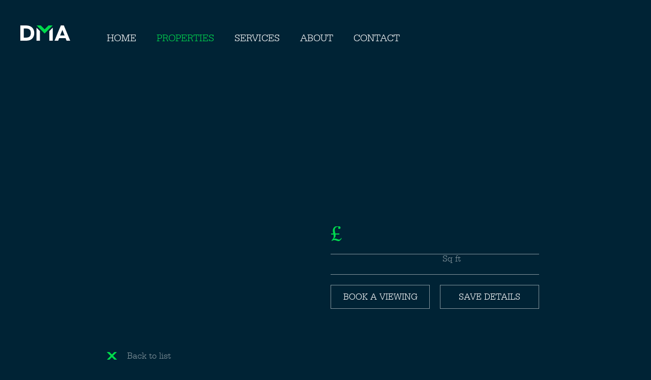

--- FILE ---
content_type: text/html; charset=utf-8
request_url: https://www.dmaproperty.com/property/industrial/london-suburbs-home-counties/unit-1-95-victoria-road/%7B%7B%7Blink%7D%7D%7D
body_size: 65108
content:
<!DOCTYPE html>
<!--[if lt IE 7 ]> <html lang="en" class="no-js ie6 ie lang-en"> <![endif]-->
<!--[if IE 7 ]> <html lang="en" class="no-js ie7 ie lang-en"> <![endif]-->
<!--[if IE 8 ]> <html lang="en" class="no-js ie8 ie lang-en"> <![endif]-->
<!--[if IE 9 ]> <html lang="en" class="no-js ie9 lang-en"> <![endif]-->
<!--[if (gt IE 9)|!(IE)]><!--> <html lang="en" class="no-js lang-en" itemscope itemtype="http://schema.org/Thing"> <!--<![endif]-->
<head>
    <meta charset="utf-8" />
    <meta name="viewport" content="initial-scale=1.0, width=device-width, maximum-scale=1.0, user-scalable=no"/>
    <meta name="msapplication-tap-highlight" content="no" />

    <script>var d=document.getElementsByTagName("html");d[0].className=d[0].className.replace(/\bno-js\b/,"")+" js";</script>

    <script src="https://maps.googleapis.com/maps/api/js?key=AIzaSyAsqtySwt28dbyDNAD-XXiwtTYEs-1OD0A"></script><!-- async defer -->

    <script src="/assets/js/dma.min.js?1749474270"></script>
    <link rel="stylesheet" 		href="/assets/css/dma.min.css?1535131351" />

    
<title>Commerical properties | DMA Property</title>
<meta name="author" content="DMA" />



<link rel="apple-touch-icon" sizes="57x57" href="/assets/icons/apple-touch-icon-57x57.png">
<link rel="apple-touch-icon" sizes="60x60" href="/assets/icons/apple-touch-icon-60x60.png">
<link rel="apple-touch-icon" sizes="72x72" href="/assets/icons/apple-touch-icon-72x72.png">
<link rel="apple-touch-icon" sizes="76x76" href="/assets/icons/apple-touch-icon-76x76.png">
<link rel="apple-touch-icon" sizes="114x114" href="/assets/icons/apple-touch-icon-114x114.png">
<link rel="apple-touch-icon" sizes="120x120" href="/assets/icons/apple-touch-icon-120x120.png">
<link rel="apple-touch-icon" sizes="144x144" href="/assets/icons/apple-touch-icon-144x144.png">
<link rel="apple-touch-icon" sizes="152x152" href="/assets/icons/apple-touch-icon-152x152.png">
<link rel="apple-touch-icon" sizes="180x180" href="/assets/icons/apple-touch-icon-180x180.png">
<link rel="icon" type="image/png" href="/assets/icons/favicon-32x32.png" sizes="32x32">
<link rel="icon" type="image/png" href="/assets/icons/favicon-194x194.png" sizes="194x194">
<link rel="icon" type="image/png" href="/assets/icons/favicon-96x96.png" sizes="96x96">
<link rel="icon" type="image/png" href="/assets/icons/android-chrome-192x192.png" sizes="192x192">
<link rel="icon" type="image/png" href="/assets/icons/favicon-16x16.png" sizes="16x16">
<link rel="manifest" href="/assets/icons/manifest.json">
<link rel="mask-icon" href="/assets/icons/safari-pinned-tab.svg" color="#00da4f">
<link rel="shortcut icon" href="/assets/icons/favicon.ico">
<meta name="apple-mobile-web-app-title" content="DMA">
<meta name="application-name" content="DMA">
<meta name="msapplication-TileColor" content="#002335">
<meta name="msapplication-TileImage" content="/assets/icons/mstile-144x144.png">
<meta name="msapplication-config" content="/assets/icons/browserconfig.xml">
<meta name="theme-color" content="#ffffff">

    <!--

      ████
    ██  ████

    Website coded by Igloo
    http://www.goigloo.com

    -->

</head>
<body class="">

	<div class="wrapper">

				<header class="page-header ">
            <div class="main">
                <div class="structure structure-width common-structure-width">
                    <div class="logo">
                        <a href="/">
                                                    </a>
                    </div>
                    <nav class="menu">
                            		<ul class="main-menu">
							<li class="first ">

                                            <a href="/" >Home</a>

                                                
                                                
                                                                    				</li>
                							<li class="active ">

                                            <a href="/property/" >Properties</a>

                                                
                                                
                                                                    				</li>
                							<li >

                                            <a href="/services/" >Services</a>

                                                
                                                
                                                                    				</li>
                							<li >

                                            <a href="/about/" >About</a>

                                                
                                                
                                                                    				</li>
                							<li class="last ">

                                            <a href="/contact/" >Contact</a>

                                                
                                                
                                                                    				</li>
                					</ul>
	                    </nav>
                    <span class="mobile-button" href="#">
                        <span></span>
                    </span>
                </div>
            </div>
        </header>

		<div class="body ">


    <div class="blurry-banner hide-streetview" style="background-image:url('');" >

</div>
<div class="banners hide-streetview" id="" style="background-image:url('');background-size:1000px">

</div>

<div class="page properties properties-property pt0">

	<div class="structure common-structure property-structure">
		<div class="structure-width common-structure-width">

			<div class="property-header left-col property-left-col overflow">
				<div class="block-header property-address" itemscope itemtype="schema.org/PostalAddress">
					
					<h1 class="title-large mb1" itemprop="streetAddress">
						
					</h1>
					<div class="shortlist-icon icon icon-star active">
						<a href="/"></a>
					</div>
					<p>
						
						<span itemprop="addressLocality"></span>
						<span itemprop="postalCode"></span>
					</p>
				</div>
			</div>
			<div class="right-col">
				<div class="block-header property-overview">
					<div class="property-overview-item property-overview-price border-gap clearfix">
						<div class="property-overview-value price high">
								<span class="numeric"><span class="currency">£</span></span>
<span class="numeric-ext"></span>							

						</div>
						<div class="property-overview-label"><!--Per sq ft exclusive--></div>
					</div>
					<div class="property-overview-item property-overview-area border-gap clearfix">
						<div class="property-overview-value area high">
							<span class="numeric"></span>
						</div>
						<div class="property-overview-label">Sq ft</div>
					</div>
				</div>
			</div>
			<div class="clear">

			</div>
			<div class="left-col property-left-col mb3 overflow">
				<p class="light"><b></b></p>
				
			</div>
			<div class="property-buttons right-cont">
				<div class="buttons buttons-small mb2">
					<div class="button half center-text open-overlay">
    <a class="" href="">
        <span>
            <span >Book a viewing</span>
        </span>
    </a>
</div>
					<div class="button half center-text open-overlay">
    <a class="" href="">
        <span>
            <span >Save details</span>
        </span>
    </a>
</div>
				</div>
			</div>

			<address class="right-col mb3">
			</address>


			<nav class="property-controls left-col property-left-col clear-left">
				<a href="/property/list/" class="icon-inline icon-inline-left icon-cross backtox">
					<span><span></span></span>Back to list
				</a>
							</nav>

			<div class="wide-col pb5 mb3 border-bottom"></div>

			<div class="left-cont property-left-cont">
				<div class="left-col property-left-col property-preview mb3">
				</div>
			</div>

			<div class="right-col">
				<div class="property-specs">
				</div>
			</div>


			<div class="property-details wide-col mt6 mb5">
			</div>

			<div class="wide-col">
				<p class="xlarge">
					
				</p>
			</div>

			<div class="wide-cont">
				<div class="buttons buttons-large pt4">
					<div class="button full open-overlay">
    <a class="" href="">
        <span>
            <span >Book a viewing online</span>
        </span>
    </a>
</div>
				</div>
			</div>

		</div>
	</div>

</div>
    <script type="text/json" id="meta">{"general":{"itemID":"46","parentID":"0","type":"properties_general","name":"commerical-properties","title":"Commerical properties","content":"","disp_order":"46","visible":"1","seo_title":"","label_contact":"For more information or to book a viewing contact {agent_name} on {agent_phone} or email {agent_email}.","label_enquire_button":"Book a viewing online","meta_title":"Commerical properties","first":true,"last":true,"clear-classes":""},"properties":[{"itemID":"1008","name":"235-237-finchley-road","title":"235\/237 FINCHLEY ROAD","content":"<p><b>Self contained Basement space<\/b><\/p><p><b>RETAIL USE <\/b><\/p><p><b>*Alternative Uses will be considered subject to planning*<\/b><\/p><p>100 metres from Finchley Road Station (London Underground footfall figures 10 million passengers per annum) .<\/p><p>The property occupies a prominent and busy trading position in between <b>Finchley Road Station<\/b> and <b>The O2 Centre<\/b>. Nearby traders include <b>Subway<\/b>, <b>Pizza Express<\/b>, <b>Habitat <\/b>and <b>Waitrose<\/b>.<\/p>","disp_order":"1008","visible":"1","property_type":{"itemID":"57","parentID":"0","type":"property_type","name":"retail","title":"Retail","content":"","disp_order":"59","visible":"1"},"address_1":"235\/237 FINCHLEY ROAD","address_2":"","city":"LONDON","postcode":"NW3 6LS","summary_intro":"","status":"TO LET","rent":"20,000","rent_type":"Per annum exclusive","floorspace":"1,370","area":{"itemID":"772","parentID":"0","type":"area","name":"london-suburbs-home-counties","title":"London suburbs & home counties","content":"","disp_order":"772","visible":"1"},"location_lat":"51.54751366626881","location_long":"-0.1803550738515014","streetview":"","streetview_lat":"51.54754730231055","streetview_long":"-0.1802099449631765","streetview_zoom":"1","streetview_pitch":"-5.24047556127671","streetview_heading":"243.39599118335101","streetview_pano":"u6zy_8YrEhiXia60rODmwQ","streetview_secondary":"","streetview_secondary_lat":"51.54754730231055","streetview_secondary_long":"-0.1802099449631765","streetview_secondary_zoom":"0.9999999999999993","streetview_secondary_pitch":"6.510109721449041","streetview_secondary_heading":"228.08586625775746","streetview_secondary_pano":"u6zy_8YrEhiXia60rODmwQ","banner_type":"image","image_type":"image","goad":{"filename":"","path":"assets\/images\/property\/goad\/pdf","src":"\/assets\/images\/property\/goad\/pdf\/?1762430385","exists":false},"epc":{"filename":"","path":"assets\/downloads\/property\/epc","src":"\/assets\/downloads\/property\/epc\/?1649255504","exists":false},"floorplan":{"filename":"","path":"assets\/downloads\/property\/floorplan","src":"\/assets\/downloads\/property\/floorplan\/?1538475446","exists":false},"custom_pdf":{"filename":"","path":"assets\/downloads\/property\/custom","src":"\/assets\/downloads\/property\/custom\/?1762430242","exists":false},"summary":[{"label":"Basement","content":"1,370","measurement":"sq ft","values":[{"value":"1,370","measurement":"sq ft","extension":"sq ft"},{"value":127.3,"measurement":"m2","extension":"m<span class=\"sup\">2<\/span>"}]}],"information":[{"title":"Lease","content":"<p>A new effective full repairing and insuring lease for a term to be agreed.<\/p>"},{"title":"Rent","content":"<p>&pound;20,000 per annum exclusive - WITHOUT PREMIUM<\/p>"},{"title":"Rates","content":"<p>Interested parties are recommended to make their own enquiries with the Rating Department of&nbsp;London Borough of Camden, Tel: 020 7974 4444.<\/p>"},{"title":"EPC","content":"<p>Available upon request.<\/p>"},{"title":"Legal Costs","content":"<p>Each party to be responsible for payment of their own legal costs incurred in the transaction.<\/p>"},{"title":"Viewing","content":"<p>Contact <b>DMA<\/b>&nbsp;-<\/p>\r\n<p><b>David Menzies&nbsp;<\/b><br \/><b>07899 974 572 \/ dmenzies@dmaproperty.com<\/b><\/p>\r\n<p>Subject to Contract &amp; VAT<\/p>"}],"auto":"","tagline":"","status_text":"","image":{"filename":"finchley_rd._nw3___235.237_photo.jpg","path":"assets\/images\/property\/full","src":"\/assets\/images\/property\/full\/finchley_rd._nw3___235.237_photo.jpg?1564063803","width":2500,"height":1825,"dimensions":"width=\"2500\" height=\"1825\"","exists":true},"secondary":{"filename":"finchley_rd._nw3___235.237_photo.jpg","path":"assets\/images\/property\/full","src":"\/assets\/images\/property\/360\/finchley_rd._nw3___235.237_photo.jpg?1564063803","width":2500,"height":1825,"dimensions":"width=\"2500\" height=\"1825\"","exists":true},"first":true,"clear-classes":"","information_raw":"[{\"title\":\"Lease\",\"content\":\"<p>A new effective full repairing and insuring lease for a term to be agreed.<\\\/p>\"},{\"title\":\"Rent\",\"content\":\"<p>&pound;20,000 per annum exclusive - WITHOUT PREMIUM<\\\/p>\"},{\"title\":\"Rates\",\"content\":\"<p>Interested parties are recommended to make their own enquiries with the Rating Department of&nbsp;London Borough of Camden, Tel: 020 7974 4444.<\\\/p>\"},{\"title\":\"EPC\",\"content\":\"<p>Available upon request.<\\\/p>\"},{\"title\":\"Legal Costs\",\"content\":\"<p>Each party to be responsible for payment of their own legal costs incurred in the transaction.<\\\/p>\"},{\"title\":\"Viewing\",\"content\":\"<p>Contact <b>DMA<\\\/b>&nbsp;-<\\\/p>\\r\\n<p><b>David Menzies&nbsp;<\\\/b><br \\\/><b>07899 974 572 \\\/ dmenzies@dmaproperty.com<\\\/b><\\\/p>\\r\\n<p>Subject to Contract &amp; VAT<\\\/p>\"}]","agent":null,"link":"\/property\/retail\/london-suburbs-home-counties\/235-237-finchley-road\/","pdf_link":"\/property\/retail\/london-suburbs-home-counties\/235-237-finchley-road\/pdf\/","property_booking_link":"?overlay&type=property-booking&page=1&property=235-237-finchley-road","save_details_link":"?overlay&type=save-details&page=1&info=1&property=235-237-finchley-road","rent_formatted":"20,000","ispoa":false,"floorspace_formatted":"1,370","rent_type_email":"p\/a exclusive","rent_type_min":"p\/a*","streetview_fov":90,"streetview_fov_secondary":90,"streetview_src":"https:\/\/maps.googleapis.com\/maps\/api\/streetview?size=640x389&location=51.54754730231055,-0.1802099449631765&fov=90&zoom=1&heading=243.39599118335101&pitch=-5.24047556127671&pano=u6zy_8YrEhiXia60rODmwQ&key=AIzaSyAsqtySwt28dbyDNAD-XXiwtTYEs-1OD0A","streetview_src_thin":"https:\/\/maps.googleapis.com\/maps\/api\/streetview?size=640x225&location=51.54754730231055,-0.1802099449631765&fov=90&zoom=1&heading=243.39599118335101&pitch=-5.24047556127671&pano=u6zy_8YrEhiXia60rODmwQ&key=AIzaSyAsqtySwt28dbyDNAD-XXiwtTYEs-1OD0A","streetview_banner":"https:\/\/maps.googleapis.com\/maps\/api\/streetview?size=640x175&location=51.54754730231055,-0.1802099449631765&fov=90&zoom=1&heading=243.39599118335101&pitch=-5.24047556127671&pano=u6zy_8YrEhiXia60rODmwQ&key=AIzaSyAsqtySwt28dbyDNAD-XXiwtTYEs-1OD0A","streetview_src_secondary":"https:\/\/maps.googleapis.com\/maps\/api\/streetview?size=360x250&location=51.54754730231055,-0.1802099449631765&fov=90&zoom=0.9999999999999993&heading=228.08586625775746&pitch=&pano=u6zy_8YrEhiXia60rODmwQ&key=AIzaSyAsqtySwt28dbyDNAD-XXiwtTYEs-1OD0A","streetview_src_secondary_big":"https:\/\/maps.googleapis.com\/maps\/api\/streetview?size=600x375&location=51.54754730231055,-0.1802099449631765&fov=90&zoom=0.9999999999999993&heading=228.08586625775746&pitch=&pano=u6zy_8YrEhiXia60rODmwQ&key=AIzaSyAsqtySwt28dbyDNAD-XXiwtTYEs-1OD0A","secondary_big":{"filename":"finchley_rd._nw3___235.237_photo.jpg","path":"assets\/images\/property\/full","src":"\/assets\/images\/property\/full\/finchley_rd._nw3___235.237_photo.jpg?1564063803","width":2500,"height":1825,"dimensions":"width=\"2500\" height=\"1825\"","exists":true,"localfix":"assets\/images\/property\/full\/finchley_rd._nw3___235.237_photo.jpg","600height":438,"ratio":1.3698630136986,"pdf_height":340,"pdf_width":466},"banner":"\/assets\/images\/property\/1200\/finchley_rd._nw3___235.237_photo.jpg?1564063803","banner_thin":"\/assets\/images\/property\/thin\/finchley_rd._nw3___235.237_photo.jpg?1564063843","thumbnail":"\/assets\/images\/property\/500\/finchley_rd._nw3___235.237_photo.jpg?1564063803","use_streetview":false,"banner_thin_localfix":"assets\/images\/property\/thin\/finchley_rd._nw3___235.237_photo.jpg?1564063843","banner_localfix":"assets\/images\/property\/1200\/finchley_rd._nw3___235.237_photo.jpg","filters":{"area":"london-suburbs-home-counties","type":"retail","rent":"20000","floorspace":"1370"},"postcode_nbsp":"NW3&nbsp;6LS","simpleAgents":[{"name":"David Menzies","email":"dmenzies@dmaproperty.com","phone":"020 7491 7777","phone_formatted":"02074917777"}],"information_original":[{"title":"Lease","content":"<p>A new effective full repairing and insuring lease for a term to be agreed.<\/p>"},{"title":"Rent","content":"<p>&pound;20,000 per annum exclusive - WITHOUT PREMIUM<\/p>"},{"title":"Rates","content":"<p>Interested parties are recommended to make their own enquiries with the Rating Department of&nbsp;London Borough of Camden, Tel: 020 7974 4444.<\/p>"},{"title":"EPC","content":"<p>Available upon request.<\/p>"},{"title":"Legal Costs","content":"<p>Each party to be responsible for payment of their own legal costs incurred in the transaction.<\/p>"},{"title":"Viewing","content":"<p>Contact <b>DMA<\/b>&nbsp;-<\/p>\r\n<p><b>David Menzies&nbsp;<\/b><br \/><b>07899 974 572 \/ dmenzies@dmaproperty.com<\/b><\/p>\r\n<p>Subject to Contract &amp; VAT<\/p>"}]},{"itemID":"1060","name":"2nd-floor-96-98-camden-high-street","title":"2ND FLOOR, 96\/98 CAMDEN HIGH STREET","content":"<p>The building is located in the centre of Camden Town, at the junction of Camden High Street and Pratt Street. Camden underground station (Northern line) is a short distance away. Camden Lock is nearby, benefiting from a wide variety of retail operators and street food stalls, bars and restaurants.<\/p>","disp_order":"1060","visible":"1","property_type":{"itemID":"59","parentID":"0","type":"property_type","name":"office","title":"Office","content":"","disp_order":"58","visible":"1"},"image":{"filename":"photo_1_____3rd_floor___96_98_camden_high_street__nw1.jpg","path":"assets\/images\/property\/full","src":"\/assets\/images\/property\/full\/photo_1_____3rd_floor___96_98_camden_high_street__nw1.jpg?1741784044","width":1200,"height":900,"dimensions":"width=\"1200\" height=\"900\"","exists":true},"custom_pdf":{"filename":"","path":"assets\/downloads\/property\/custom","src":"\/assets\/downloads\/property\/custom\/?1762430242","exists":false},"address_1":"96\/98 CAMDEN HIGH STREET","address_2":"CAMDEN TOWN","city":"LONDON","postcode":"NW1 0LT","summary_intro":"","status":"Office - To Let","rent":"47,350","rent_type":"Per annum exclusive","floorspace":"1,353","area":{"itemID":"772","parentID":"0","type":"area","name":"london-suburbs-home-counties","title":"London suburbs & home counties","content":"","disp_order":"772","visible":"1"},"location_lat":"51.53721489673136","location_long":"-0.1406951878009295","streetview":"","streetview_lat":"51.537160488447","streetview_long":"-0.14102561418945445","streetview_zoom":"1","streetview_pitch":"12.039094977170762","streetview_heading":"89.54623468412082","streetview_pano":"DBUZw7MS8cNbLA1qkOUnMQ","streetview_secondary":"","streetview_secondary_lat":"51.53711360752228","streetview_secondary_long":"-0.14111277866367558","streetview_secondary_zoom":"0.9999999999999993","streetview_secondary_pitch":"8.691716524086402","streetview_secondary_heading":"69.69621069187106","streetview_secondary_pano":"ST64i7d1eY7X1YL6FrrKcQ","banner_type":"default","image_type":"image","secondary":{"filename":"camden_high_st._nw1___96.98_map.jpg","path":"assets\/images\/property\/full","src":"\/assets\/images\/property\/360\/camden_high_st._nw1___96.98_map.jpg?1576662063","width":825,"height":693,"dimensions":"width=\"825\" height=\"693\"","exists":true},"goad":{"filename":"","path":"assets\/images\/property\/goad\/pdf","src":"\/assets\/images\/property\/goad\/pdf\/?1762430385","exists":false},"epc":{"filename":"","path":"assets\/downloads\/property\/epc","src":"\/assets\/downloads\/property\/epc\/?1649255504","exists":false},"floorplan":{"filename":"","path":"assets\/downloads\/property\/floorplan","src":"\/assets\/downloads\/property\/floorplan\/?1538475446","exists":false},"summary":[{"label":"2nd Floor","content":"1,353","measurement":"sq ft","values":[{"value":"1,353","measurement":"sq ft","extension":"sq ft"},{"value":125.7,"measurement":"m2","extension":"m<span class=\"sup\">2<\/span>"}]}],"information":[{"title":"Accommodation","content":"<p>The available second floor accommodation comprises open plan, self-contained office space within a purpose built office building. &nbsp;<\/p>"},{"title":"Amenities","content":"<ul>\r\n<li>Entry phone system<\/li>\r\n<li>Perimeter Trunking<\/li>\r\n<li>Separate male &amp; female WCs on each floor<\/li>\r\n<li>Good Natural Light<\/li>\r\n<li>Air conditioning<\/li>\r\n<\/ul>"},{"title":"Lease","content":"<p>A new effective full repairing and insuring lease for a term to be agreed (Outside the Landlord &amp; Tenant Act 1954).&nbsp;<\/p>"},{"title":"Rent","content":"<p>&pound;47,350 per annum exclusive.<\/p>"},{"title":"Service Charge","content":"<p>To be Confirmed.<\/p>"},{"title":"Rates","content":"<p>2012\/2023 Rateable Value&nbsp; &pound;42,000.<\/p>\r\n<p>Interested parties are recommended to make their own enquiries with&nbsp;Camden Council, Tel: 020 7974 6460.<\/p>"},{"title":"EPC","content":"<p>Available upon request.<\/p>"},{"title":"Legal Costs ","content":"<p>Each party to be responsible for payment of their own legal costs incurred in&nbsp;the transaction.<\/p>"},{"title":"Viewing","content":"<p>Contact&nbsp;<b>DMA<\/b>&nbsp;<\/p>\r\n<p><b>Mitchell Davidson<br \/><\/b><b>07748 304 767 \/ mdavidson<\/b><b>@dmaproperty.com<\/b><\/p>\r\n<p>SUBJECT TO CONTRACT &amp; VAT<\/p>"}],"auto":"","tagline":"","status_text":"","clear-classes":"clear-1","information_raw":"[{\"title\":\"Accommodation\",\"content\":\"<p>The available second floor accommodation comprises open plan, self-contained office space within a purpose built office building. &nbsp;<\\\/p>\"},{\"title\":\"Amenities\",\"content\":\"<ul>\\r\\n<li>Entry phone system<\\\/li>\\r\\n<li>Perimeter Trunking<\\\/li>\\r\\n<li>Separate male &amp; female WCs on each floor<\\\/li>\\r\\n<li>Good Natural Light<\\\/li>\\r\\n<li>Air conditioning<\\\/li>\\r\\n<\\\/ul>\"},{\"title\":\"Lease\",\"content\":\"<p>A new effective full repairing and insuring lease for a term to be agreed (Outside the Landlord &amp; Tenant Act 1954).&nbsp;<\\\/p>\"},{\"title\":\"Rent\",\"content\":\"<p>&pound;47,350 per annum exclusive.<\\\/p>\"},{\"title\":\"Service Charge\",\"content\":\"<p>To be Confirmed.<\\\/p>\"},{\"title\":\"Rates\",\"content\":\"<p>2012\\\/2023 Rateable Value&nbsp; &pound;42,000.<\\\/p>\\r\\n<p>Interested parties are recommended to make their own enquiries with&nbsp;Camden Council, Tel: 020 7974 6460.<\\\/p>\"},{\"title\":\"EPC\",\"content\":\"<p>Available upon request.<\\\/p>\"},{\"title\":\"Legal Costs \",\"content\":\"<p>Each party to be responsible for payment of their own legal costs incurred in&nbsp;the transaction.<\\\/p>\"},{\"title\":\"Viewing\",\"content\":\"<p>Contact&nbsp;<b>DMA<\\\/b>&nbsp;<\\\/p>\\r\\n<p><b>Mitchell Davidson<br \\\/><\\\/b><b>07748 304 767 \\\/ mdavidson<\\\/b><b>@dmaproperty.com<\\\/b><\\\/p>\\r\\n<p>SUBJECT TO CONTRACT &amp; VAT<\\\/p>\"}]","agent":null,"link":"\/property\/office\/london-suburbs-home-counties\/2nd-floor-96-98-camden-high-street\/","pdf_link":"\/property\/office\/london-suburbs-home-counties\/2nd-floor-96-98-camden-high-street\/pdf\/","property_booking_link":"?overlay&type=property-booking&page=1&property=2nd-floor-96-98-camden-high-street","save_details_link":"?overlay&type=save-details&page=1&info=1&property=2nd-floor-96-98-camden-high-street","rent_formatted":"47,350","ispoa":false,"floorspace_formatted":"1,353","rent_type_email":"p\/a exclusive","rent_type_min":"p\/a*","streetview_fov":90,"streetview_fov_secondary":90,"streetview_src":"https:\/\/maps.googleapis.com\/maps\/api\/streetview?size=640x389&location=51.537160488447,-0.14102561418945445&fov=90&zoom=1&heading=89.54623468412082&pitch=12.039094977170762&pano=DBUZw7MS8cNbLA1qkOUnMQ&key=AIzaSyAsqtySwt28dbyDNAD-XXiwtTYEs-1OD0A","streetview_src_thin":"https:\/\/maps.googleapis.com\/maps\/api\/streetview?size=640x225&location=51.537160488447,-0.14102561418945445&fov=90&zoom=1&heading=89.54623468412082&pitch=12.039094977170762&pano=DBUZw7MS8cNbLA1qkOUnMQ&key=AIzaSyAsqtySwt28dbyDNAD-XXiwtTYEs-1OD0A","streetview_banner":"https:\/\/maps.googleapis.com\/maps\/api\/streetview?size=640x175&location=51.537160488447,-0.14102561418945445&fov=90&zoom=1&heading=89.54623468412082&pitch=12.039094977170762&pano=DBUZw7MS8cNbLA1qkOUnMQ&key=AIzaSyAsqtySwt28dbyDNAD-XXiwtTYEs-1OD0A","streetview_src_secondary":"https:\/\/maps.googleapis.com\/maps\/api\/streetview?size=360x250&location=51.53711360752228,-0.14111277866367558&fov=90&zoom=0.9999999999999993&heading=69.69621069187106&pitch=&pano=ST64i7d1eY7X1YL6FrrKcQ&key=AIzaSyAsqtySwt28dbyDNAD-XXiwtTYEs-1OD0A","streetview_src_secondary_big":"https:\/\/maps.googleapis.com\/maps\/api\/streetview?size=600x375&location=51.53711360752228,-0.14111277866367558&fov=90&zoom=0.9999999999999993&heading=69.69621069187106&pitch=&pano=ST64i7d1eY7X1YL6FrrKcQ&key=AIzaSyAsqtySwt28dbyDNAD-XXiwtTYEs-1OD0A","secondary_big":{"filename":"camden_high_st._nw1___96.98_map.jpg","path":"assets\/images\/property\/full","src":"\/assets\/images\/property\/full\/camden_high_st._nw1___96.98_map.jpg?1576662063","width":825,"height":693,"dimensions":"width=\"825\" height=\"693\"","exists":true,"localfix":"assets\/images\/property\/full\/camden_high_st._nw1___96.98_map.jpg","600height":504,"ratio":1.1904761904762,"pdf_height":340,"pdf_width":405},"banner":"\/assets\/images\/property\/1200\/photo_1_____3rd_floor___96_98_camden_high_street__nw1.jpg?1741784044","banner_thin":"\/assets\/images\/property\/thin\/photo_1_____3rd_floor___96_98_camden_high_street__nw1.jpg?1741784102","thumbnail":"\/assets\/images\/property\/500\/photo_1_____3rd_floor___96_98_camden_high_street__nw1.jpg?1741784044","use_streetview":false,"banner_thin_localfix":"assets\/images\/property\/thin\/photo_1_____3rd_floor___96_98_camden_high_street__nw1.jpg?1741784102","banner_localfix":"assets\/images\/property\/1200\/photo_1_____3rd_floor___96_98_camden_high_street__nw1.jpg","filters":{"area":"london-suburbs-home-counties","type":"office","rent":"47350","floorspace":"1353"},"postcode_nbsp":"NW1&nbsp;0LT","simpleAgents":[{"name":"Mitchell Davidson","email":"mdavidson@dmaproperty.com","phone":"020 7491 7777","phone_formatted":"02074917777"}],"information_original":[{"title":"Accommodation","content":"<p>The available second floor accommodation comprises open plan, self-contained office space within a purpose built office building. &nbsp;<\/p>"},{"title":"Amenities","content":"<ul>\r\n<li>Entry phone system<\/li>\r\n<li>Perimeter Trunking<\/li>\r\n<li>Separate male &amp; female WCs on each floor<\/li>\r\n<li>Good Natural Light<\/li>\r\n<li>Air conditioning<\/li>\r\n<\/ul>"},{"title":"Lease","content":"<p>A new effective full repairing and insuring lease for a term to be agreed (Outside the Landlord &amp; Tenant Act 1954).&nbsp;<\/p>"},{"title":"Rent","content":"<p>&pound;47,350 per annum exclusive.<\/p>"},{"title":"Service Charge","content":"<p>To be Confirmed.<\/p>"},{"title":"Rates","content":"<p>2012\/2023 Rateable Value&nbsp; &pound;42,000.<\/p>\r\n<p>Interested parties are recommended to make their own enquiries with&nbsp;Camden Council, Tel: 020 7974 6460.<\/p>"},{"title":"EPC","content":"<p>Available upon request.<\/p>"},{"title":"Legal Costs ","content":"<p>Each party to be responsible for payment of their own legal costs incurred in&nbsp;the transaction.<\/p>"},{"title":"Viewing","content":"<p>Contact&nbsp;<b>DMA<\/b>&nbsp;<\/p>\r\n<p><b>Mitchell Davidson<br \/><\/b><b>07748 304 767 \/ mdavidson<\/b><b>@dmaproperty.com<\/b><\/p>\r\n<p>SUBJECT TO CONTRACT &amp; VAT<\/p>"}]},{"itemID":"1061","name":"3rd-floor-96-98-camden-high-street","title":"3RD FLOOR, 96\/98 CAMDEN HIGH STREET","content":"<p>The building is located in the centre of Camden Town, at the junction of Camden High Street and Pratt Street. Camden underground station (Northern line) is a short distance away. Camden Lock is nearby, benefiting from a wide variety of retail operators and street food stalls, bars and restaurants.<\/p>","disp_order":"1061","visible":"1","custom_pdf":{"filename":"","path":"assets\/downloads\/property\/custom","src":"\/assets\/downloads\/property\/custom\/?1762430242","exists":false},"image":{"filename":"","path":"assets\/images\/property\/full","src":"\/assets\/images\/property\/full\/?1762428664","width":null,"height":null,"dimensions":null,"exists":false},"streetview_secondary_heading":"94.77183328789694","streetview_long":"-0.14108711896181386","streetview_secondary_lat":"51.53716946038573","streetview_secondary_long":"-0.14103751667269696","streetview_secondary_pitch":"9.989574103785827","streetview_heading":"69.82428936307322","property_type":{"itemID":"59","parentID":"0","type":"property_type","name":"office","title":"Office","content":"","disp_order":"58","visible":"1"},"address_1":"96\/98 CAMDEN HIGH STREET","address_2":"CAMDEN TOWN","city":"LONDON","postcode":"NW1 0LT","summary_intro":"","status":"Office - To Let","rent":"43,120","rent_type":"Per annum exclusive","floorspace":"1,232","area":{"itemID":"772","parentID":"0","type":"area","name":"london-suburbs-home-counties","title":"London suburbs & home counties","content":"","disp_order":"772","visible":"1"},"location_lat":"51.53722073595809","location_long":"-0.1406147215304827","streetview":"","streetview_lat":"51.537101924145226","streetview_zoom":"1","streetview_pitch":"7.809958103242991","streetview_pano":"p-BvaCzwA5Bf6m1I7iJMYw","streetview_secondary":"","streetview_secondary_zoom":"0.9999999999999993","streetview_secondary_pano":"8gSNhdHXioynwmFI4SFXVg","banner_type":"streetview","image_type":"image","secondary":{"filename":"camden_high_st._nw1___96.98_map[1].jpg","path":"assets\/images\/property\/full","src":"\/assets\/images\/property\/360\/camden_high_st._nw1___96.98_map[1].jpg?1576665113","width":825,"height":693,"dimensions":"width=\"825\" height=\"693\"","exists":true},"goad":{"filename":"","path":"assets\/images\/property\/goad\/pdf","src":"\/assets\/images\/property\/goad\/pdf\/?1762430385","exists":false},"epc":{"filename":"","path":"assets\/downloads\/property\/epc","src":"\/assets\/downloads\/property\/epc\/?1649255504","exists":false},"floorplan":{"filename":"","path":"assets\/downloads\/property\/floorplan","src":"\/assets\/downloads\/property\/floorplan\/?1538475446","exists":false},"summary":[{"label":"3rd Floor","content":"1,232","measurement":"sq ft","values":[{"value":"1,232","measurement":"sq ft","extension":"sq ft"},{"value":114.5,"measurement":"m2","extension":"m<span class=\"sup\">2<\/span>"}]}],"information":[{"title":"Accommodation","content":"<p>The available third floor accommodation comprises open plan, self-contained office space within a purpose built office building. &nbsp;<\/p>"},{"title":"Amenities","content":"<ul>\r\n<li>Entry phone system<\/li>\r\n<li>Perimeter Trunking<\/li>\r\n<li>Separate male &amp; female WCs on each floor<\/li>\r\n<li>Good Natural Light<\/li>\r\n<li>Air conditioning<\/li>\r\n<\/ul>"},{"title":"Lease","content":"<p>A new effective full repairing and insuring lease for a term to be agreed (Outside the Landlord &amp; Tenant Act 1954).&nbsp;<\/p>"},{"title":"Rent","content":"<p>&pound;43,120 per annum exclusive.<\/p>"},{"title":"Service Charge","content":"<p>To be Confirmed.<\/p>"},{"title":"Rates","content":"<p>2022\/23 Rateable Value&nbsp; &pound;38,500.<\/p>\r\n<p>Interested parties are recommended to make their own enquiries with&nbsp;Camden Council, Tel: 020 7974 6460.<\/p>"},{"title":"EPC","content":"<p>Available upon request.<\/p>"},{"title":"Legal Costs ","content":"<p>Each party to be responsible for payment of their own legal costs incurred in&nbsp;the transaction.<\/p>"},{"title":"Viewing","content":"<p>Contact&nbsp;<b>DMA<\/b>&nbsp;-<\/p>\r\n<p><b>Mitchell Davidson<br \/><\/b><b>07748 304 767 \/ mdavidson<\/b><b>@dmaproperty.com<\/b><\/p>\r\n<p>SUBJECT TO CONTRACT &amp; VAT<\/p>"}],"auto":"","tagline":"","status_text":"","clear-classes":"clear-1 clear-2","information_raw":"[{\"title\":\"Accommodation\",\"content\":\"<p>The available third floor accommodation comprises open plan, self-contained office space within a purpose built office building. &nbsp;<\\\/p>\"},{\"title\":\"Amenities\",\"content\":\"<ul>\\r\\n<li>Entry phone system<\\\/li>\\r\\n<li>Perimeter Trunking<\\\/li>\\r\\n<li>Separate male &amp; female WCs on each floor<\\\/li>\\r\\n<li>Good Natural Light<\\\/li>\\r\\n<li>Air conditioning<\\\/li>\\r\\n<\\\/ul>\"},{\"title\":\"Lease\",\"content\":\"<p>A new effective full repairing and insuring lease for a term to be agreed (Outside the Landlord &amp; Tenant Act 1954).&nbsp;<\\\/p>\"},{\"title\":\"Rent\",\"content\":\"<p>&pound;43,120 per annum exclusive.<\\\/p>\"},{\"title\":\"Service Charge\",\"content\":\"<p>To be Confirmed.<\\\/p>\"},{\"title\":\"Rates\",\"content\":\"<p>2022\\\/23 Rateable Value&nbsp; &pound;38,500.<\\\/p>\\r\\n<p>Interested parties are recommended to make their own enquiries with&nbsp;Camden Council, Tel: 020 7974 6460.<\\\/p>\"},{\"title\":\"EPC\",\"content\":\"<p>Available upon request.<\\\/p>\"},{\"title\":\"Legal Costs \",\"content\":\"<p>Each party to be responsible for payment of their own legal costs incurred in&nbsp;the transaction.<\\\/p>\"},{\"title\":\"Viewing\",\"content\":\"<p>Contact&nbsp;<b>DMA<\\\/b>&nbsp;-<\\\/p>\\r\\n<p><b>Mitchell Davidson<br \\\/><\\\/b><b>07748 304 767 \\\/ mdavidson<\\\/b><b>@dmaproperty.com<\\\/b><\\\/p>\\r\\n<p>SUBJECT TO CONTRACT &amp; VAT<\\\/p>\"}]","agent":null,"link":"\/property\/office\/london-suburbs-home-counties\/3rd-floor-96-98-camden-high-street\/","pdf_link":"\/property\/office\/london-suburbs-home-counties\/3rd-floor-96-98-camden-high-street\/pdf\/","property_booking_link":"?overlay&type=property-booking&page=1&property=3rd-floor-96-98-camden-high-street","save_details_link":"?overlay&type=save-details&page=1&info=1&property=3rd-floor-96-98-camden-high-street","rent_formatted":"43,120","ispoa":false,"floorspace_formatted":"1,232","rent_type_email":"p\/a exclusive","rent_type_min":"p\/a*","streetview_fov":90,"streetview_fov_secondary":90,"streetview_src":"https:\/\/maps.googleapis.com\/maps\/api\/streetview?size=640x389&location=51.537101924145226,-0.14108711896181386&fov=90&zoom=1&heading=69.82428936307322&pitch=7.809958103242991&pano=p-BvaCzwA5Bf6m1I7iJMYw&key=AIzaSyAsqtySwt28dbyDNAD-XXiwtTYEs-1OD0A","streetview_src_thin":"https:\/\/maps.googleapis.com\/maps\/api\/streetview?size=640x225&location=51.537101924145226,-0.14108711896181386&fov=90&zoom=1&heading=69.82428936307322&pitch=7.809958103242991&pano=p-BvaCzwA5Bf6m1I7iJMYw&key=AIzaSyAsqtySwt28dbyDNAD-XXiwtTYEs-1OD0A","streetview_banner":"https:\/\/maps.googleapis.com\/maps\/api\/streetview?size=640x175&location=51.537101924145226,-0.14108711896181386&fov=90&zoom=1&heading=69.82428936307322&pitch=7.809958103242991&pano=p-BvaCzwA5Bf6m1I7iJMYw&key=AIzaSyAsqtySwt28dbyDNAD-XXiwtTYEs-1OD0A","streetview_src_secondary":"https:\/\/maps.googleapis.com\/maps\/api\/streetview?size=360x250&location=51.53716946038573,-0.14103751667269696&fov=90&zoom=0.9999999999999993&heading=94.77183328789694&pitch=&pano=8gSNhdHXioynwmFI4SFXVg&key=AIzaSyAsqtySwt28dbyDNAD-XXiwtTYEs-1OD0A","streetview_src_secondary_big":"https:\/\/maps.googleapis.com\/maps\/api\/streetview?size=600x375&location=51.53716946038573,-0.14103751667269696&fov=90&zoom=0.9999999999999993&heading=94.77183328789694&pitch=&pano=8gSNhdHXioynwmFI4SFXVg&key=AIzaSyAsqtySwt28dbyDNAD-XXiwtTYEs-1OD0A","secondary_big":{"filename":"camden_high_st._nw1___96.98_map[1].jpg","path":"assets\/images\/property\/full","src":"\/assets\/images\/property\/full\/camden_high_st._nw1___96.98_map[1].jpg?1576665113","width":825,"height":693,"dimensions":"width=\"825\" height=\"693\"","exists":true,"localfix":"assets\/images\/property\/full\/camden_high_st._nw1___96.98_map[1].jpg","600height":504,"ratio":1.1904761904762,"pdf_height":340,"pdf_width":405},"banner":"https:\/\/maps.googleapis.com\/maps\/api\/streetview?size=640x389&location=51.537101924145226,-0.14108711896181386&fov=90&zoom=1&heading=69.82428936307322&pitch=7.809958103242991&pano=p-BvaCzwA5Bf6m1I7iJMYw&key=AIzaSyAsqtySwt28dbyDNAD-XXiwtTYEs-1OD0A","banner_thin":"https:\/\/maps.googleapis.com\/maps\/api\/streetview?size=640x225&location=51.537101924145226,-0.14108711896181386&fov=90&zoom=1&heading=69.82428936307322&pitch=7.809958103242991&pano=p-BvaCzwA5Bf6m1I7iJMYw&key=AIzaSyAsqtySwt28dbyDNAD-XXiwtTYEs-1OD0A","thumbnail":"https:\/\/maps.googleapis.com\/maps\/api\/streetview?size=640x175&location=51.537101924145226,-0.14108711896181386&fov=90&zoom=1&heading=69.82428936307322&pitch=7.809958103242991&pano=p-BvaCzwA5Bf6m1I7iJMYw&key=AIzaSyAsqtySwt28dbyDNAD-XXiwtTYEs-1OD0A","use_streetview":true,"banner_thin_localfix":"https:\/\/maps.googleapis.com\/maps\/api\/streetview?size=640x225&location=51.537101924145226,-0.14108711896181386&fov=90&zoom=1&heading=69.82428936307322&pitch=7.809958103242991&pano=p-BvaCzwA5Bf6m1I7iJMYw&key=AIzaSyAsqtySwt28dbyDNAD-XXiwtTYEs-1OD0A","banner_localfix":"https:\/\/maps.googleapis.com\/maps\/api\/streetview","filters":{"area":"london-suburbs-home-counties","type":"office","rent":"43120","floorspace":"1232"},"postcode_nbsp":"NW1&nbsp;0LT","simpleAgents":[{"name":"Mitchell Davidson","email":"mdavidson@dmaproperty.com","phone":"020 7491 7777","phone_formatted":"02074917777"}],"information_original":[{"title":"Accommodation","content":"<p>The available third floor accommodation comprises open plan, self-contained office space within a purpose built office building. &nbsp;<\/p>"},{"title":"Amenities","content":"<ul>\r\n<li>Entry phone system<\/li>\r\n<li>Perimeter Trunking<\/li>\r\n<li>Separate male &amp; female WCs on each floor<\/li>\r\n<li>Good Natural Light<\/li>\r\n<li>Air conditioning<\/li>\r\n<\/ul>"},{"title":"Lease","content":"<p>A new effective full repairing and insuring lease for a term to be agreed (Outside the Landlord &amp; Tenant Act 1954).&nbsp;<\/p>"},{"title":"Rent","content":"<p>&pound;43,120 per annum exclusive.<\/p>"},{"title":"Service Charge","content":"<p>To be Confirmed.<\/p>"},{"title":"Rates","content":"<p>2022\/23 Rateable Value&nbsp; &pound;38,500.<\/p>\r\n<p>Interested parties are recommended to make their own enquiries with&nbsp;Camden Council, Tel: 020 7974 6460.<\/p>"},{"title":"EPC","content":"<p>Available upon request.<\/p>"},{"title":"Legal Costs ","content":"<p>Each party to be responsible for payment of their own legal costs incurred in&nbsp;the transaction.<\/p>"},{"title":"Viewing","content":"<p>Contact&nbsp;<b>DMA<\/b>&nbsp;-<\/p>\r\n<p><b>Mitchell Davidson<br \/><\/b><b>07748 304 767 \/ mdavidson<\/b><b>@dmaproperty.com<\/b><\/p>\r\n<p>SUBJECT TO CONTRACT &amp; VAT<\/p>"}]},{"itemID":"1062","name":"2nd-3rd-floors-96-98-camden-high-street","title":"2ND & 3RD FLOORS, 96\/98 CAMDEN HIGH STREET","content":"<p><b>**Floors could be LET separately**<\/b><\/p><p>The building is located in the centre of Camden Town, at the junction of Camden High Street and Pratt Street. Camden underground station (Northern line) is a short distance away. Camden Lock is nearby, benefiting from a wide variety of retail operators and street food stalls, bars and restaurants.<\/p>","disp_order":"1062","visible":"1","image":{"filename":"","path":"assets\/images\/property\/full","src":"\/assets\/images\/property\/full\/?1762428664","width":null,"height":null,"dimensions":null,"exists":false},"custom_pdf":{"filename":"","path":"assets\/downloads\/property\/custom","src":"\/assets\/downloads\/property\/custom\/?1762430242","exists":false},"property_type":{"itemID":"59","parentID":"0","type":"property_type","name":"office","title":"Office","content":"","disp_order":"58","visible":"1"},"address_1":"2ND & 3RD FLOORS, 96\/98 CAMDEN HIGH STREET","address_2":"CAMDEN TOWN","city":"LONDON","postcode":"NW1 0LT","summary_intro":"","status":"Office - To Let","rent":"90,470","rent_type":"Per annum exclusive","floorspace":"2,585","area":{"itemID":"772","parentID":"0","type":"area","name":"london-suburbs-home-counties","title":"London suburbs & home counties","content":"","disp_order":"772","visible":"1"},"location_long":"-0.14066434239725822","streetview":"","streetview_long":"-0.1411404432279245","streetview_zoom":"1","streetview_pano":"nd_3heLu6acELMbDbyemuQ","streetview_secondary":"","streetview_secondary_lat":"51.53718341261914","streetview_secondary_long":"-0.1410445936871337","streetview_secondary_zoom":"0.9999999999999993","streetview_secondary_pitch":"17.001647505835678","streetview_secondary_heading":"104.93487238277066","streetview_secondary_pano":"NunEZJ3X2C2gKv2L3xa9Yw","banner_type":"streetview","image_type":"image","goad":{"filename":"","path":"assets\/images\/property\/goad\/pdf","src":"\/assets\/images\/property\/goad\/pdf\/?1762430385","exists":false},"epc":{"filename":"","path":"assets\/downloads\/property\/epc","src":"\/assets\/downloads\/property\/epc\/?1649255504","exists":false},"floorplan":{"filename":"","path":"assets\/downloads\/property\/floorplan","src":"\/assets\/downloads\/property\/floorplan\/?1538475446","exists":false},"summary":[{"label":"2nd Floor","content":"1,353","measurement":"sq ft","values":[{"value":"1,353","measurement":"sq ft","extension":"sq ft"},{"value":125.7,"measurement":"m2","extension":"m<span class=\"sup\">2<\/span>"}]},{"label":"3rd Floor","content":"1,232","measurement":"sq ft","values":[{"value":"1,232","measurement":"sq ft","extension":"sq ft"},{"value":114.5,"measurement":"m2","extension":"m<span class=\"sup\">2<\/span>"}]},{"label":"Total","content":"2,585","measurement":"sq ft","values":[{"value":"2,585","measurement":"sq ft","extension":"sq ft"},{"value":240.2,"measurement":"m2","extension":"m<span class=\"sup\">2<\/span>"}]}],"information":[{"title":"Accommodation","content":"<p>The available second &amp; third floors comprises open plan, self-contained office space within a purpose built office building. &nbsp;<\/p>"},{"title":"Amenities","content":"<ul>\r\n<li>Entry phone system<\/li>\r\n<li>Perimeter Trunking<\/li>\r\n<li>Separate male &amp; female WCs on each floor<\/li>\r\n<li>Good Natural Light<\/li>\r\n<li>Air conditioning<\/li>\r\n<\/ul>"},{"title":"Lease","content":"<p>A new effective full repairing and insuring lease for a term to be agreed (Outside the Landlord &amp; Tenant Act 1954).&nbsp;<\/p>"},{"title":"Rent","content":"<p>&pound;90,470 per annum exclusive.<\/p>\r\n<p>Alternatively TO LET on a floor by floor basis&nbsp;<\/p>\r\n<p>2nd Floor - &pound;47,350 pax \/ 3rd Floor - &pound;43,120 pax<\/p>"},{"title":"Service Charge","content":"<p>To be Confirmed.<\/p>"},{"title":"Rates","content":"<p>Interested parties are recommended to make their own enquiries with&nbsp;Camden Council, Tel: 020 7974 6460.<\/p>"},{"title":"EPC","content":"<p>Available upon request.<\/p>"},{"title":"Legal Costs ","content":"<p>Each party to be responsible for payment of their own legal costs incurred in&nbsp;the transaction.<\/p>"},{"title":"Viewing","content":"<p>Contact&nbsp;<b>DMA<\/b>&nbsp;-<\/p>\r\n<p><b>Mitchell Davidson<br \/><\/b><b>07748 304 767 \/ mdavidson<\/b><b>@dmaproperty.com<\/b><\/p>\r\n<p>SUBJECT TO CONTRACT &amp; VAT<\/p>"}],"auto":"","tagline":"","status_text":"","location_lat":"51.53721156003007","streetview_lat":"51.53720199219154","streetview_pitch":"8.904300435069857","streetview_heading":"106.39024353932933","secondary":{"filename":"camden_high_st._nw1___96.98_map[2].jpg","path":"assets\/images\/property\/full","src":"\/assets\/images\/property\/360\/camden_high_st._nw1___96.98_map[2].jpg?1576669530","width":825,"height":693,"dimensions":"width=\"825\" height=\"693\"","exists":true},"clear-classes":"clear-1 clear-3","information_raw":"[{\"title\":\"Accommodation\",\"content\":\"<p>The available second &amp; third floors comprises open plan, self-contained office space within a purpose built office building. &nbsp;<\\\/p>\"},{\"title\":\"Amenities\",\"content\":\"<ul>\\r\\n<li>Entry phone system<\\\/li>\\r\\n<li>Perimeter Trunking<\\\/li>\\r\\n<li>Separate male &amp; female WCs on each floor<\\\/li>\\r\\n<li>Good Natural Light<\\\/li>\\r\\n<li>Air conditioning<\\\/li>\\r\\n<\\\/ul>\"},{\"title\":\"Lease\",\"content\":\"<p>A new effective full repairing and insuring lease for a term to be agreed (Outside the Landlord &amp; Tenant Act 1954).&nbsp;<\\\/p>\"},{\"title\":\"Rent\",\"content\":\"<p>&pound;90,470 per annum exclusive.<\\\/p>\\r\\n<p>Alternatively TO LET on a floor by floor basis&nbsp;<\\\/p>\\r\\n<p>2nd Floor - &pound;47,350 pax \\\/ 3rd Floor - &pound;43,120 pax<\\\/p>\"},{\"title\":\"Service Charge\",\"content\":\"<p>To be Confirmed.<\\\/p>\"},{\"title\":\"Rates\",\"content\":\"<p>Interested parties are recommended to make their own enquiries with&nbsp;Camden Council, Tel: 020 7974 6460.<\\\/p>\"},{\"title\":\"EPC\",\"content\":\"<p>Available upon request.<\\\/p>\"},{\"title\":\"Legal Costs \",\"content\":\"<p>Each party to be responsible for payment of their own legal costs incurred in&nbsp;the transaction.<\\\/p>\"},{\"title\":\"Viewing\",\"content\":\"<p>Contact&nbsp;<b>DMA<\\\/b>&nbsp;-<\\\/p>\\r\\n<p><b>Mitchell Davidson<br \\\/><\\\/b><b>07748 304 767 \\\/ mdavidson<\\\/b><b>@dmaproperty.com<\\\/b><\\\/p>\\r\\n<p>SUBJECT TO CONTRACT &amp; VAT<\\\/p>\"}]","agent":null,"link":"\/property\/office\/london-suburbs-home-counties\/2nd-3rd-floors-96-98-camden-high-street\/","pdf_link":"\/property\/office\/london-suburbs-home-counties\/2nd-3rd-floors-96-98-camden-high-street\/pdf\/","property_booking_link":"?overlay&type=property-booking&page=1&property=2nd-3rd-floors-96-98-camden-high-street","save_details_link":"?overlay&type=save-details&page=1&info=1&property=2nd-3rd-floors-96-98-camden-high-street","rent_formatted":"90,470","ispoa":false,"floorspace_formatted":"2,585","rent_type_email":"p\/a exclusive","rent_type_min":"p\/a*","streetview_fov":90,"streetview_fov_secondary":90,"streetview_src":"https:\/\/maps.googleapis.com\/maps\/api\/streetview?size=640x389&location=51.53720199219154,-0.1411404432279245&fov=90&zoom=1&heading=106.39024353932933&pitch=8.904300435069857&pano=nd_3heLu6acELMbDbyemuQ&key=AIzaSyAsqtySwt28dbyDNAD-XXiwtTYEs-1OD0A","streetview_src_thin":"https:\/\/maps.googleapis.com\/maps\/api\/streetview?size=640x225&location=51.53720199219154,-0.1411404432279245&fov=90&zoom=1&heading=106.39024353932933&pitch=8.904300435069857&pano=nd_3heLu6acELMbDbyemuQ&key=AIzaSyAsqtySwt28dbyDNAD-XXiwtTYEs-1OD0A","streetview_banner":"https:\/\/maps.googleapis.com\/maps\/api\/streetview?size=640x175&location=51.53720199219154,-0.1411404432279245&fov=90&zoom=1&heading=106.39024353932933&pitch=8.904300435069857&pano=nd_3heLu6acELMbDbyemuQ&key=AIzaSyAsqtySwt28dbyDNAD-XXiwtTYEs-1OD0A","streetview_src_secondary":"https:\/\/maps.googleapis.com\/maps\/api\/streetview?size=360x250&location=51.53718341261914,-0.1410445936871337&fov=90&zoom=0.9999999999999993&heading=104.93487238277066&pitch=&pano=NunEZJ3X2C2gKv2L3xa9Yw&key=AIzaSyAsqtySwt28dbyDNAD-XXiwtTYEs-1OD0A","streetview_src_secondary_big":"https:\/\/maps.googleapis.com\/maps\/api\/streetview?size=600x375&location=51.53718341261914,-0.1410445936871337&fov=90&zoom=0.9999999999999993&heading=104.93487238277066&pitch=&pano=NunEZJ3X2C2gKv2L3xa9Yw&key=AIzaSyAsqtySwt28dbyDNAD-XXiwtTYEs-1OD0A","secondary_big":{"filename":"camden_high_st._nw1___96.98_map[2].jpg","path":"assets\/images\/property\/full","src":"\/assets\/images\/property\/full\/camden_high_st._nw1___96.98_map[2].jpg?1576669530","width":825,"height":693,"dimensions":"width=\"825\" height=\"693\"","exists":true,"localfix":"assets\/images\/property\/full\/camden_high_st._nw1___96.98_map[2].jpg","600height":504,"ratio":1.1904761904762,"pdf_height":340,"pdf_width":405},"banner":"https:\/\/maps.googleapis.com\/maps\/api\/streetview?size=640x389&location=51.53720199219154,-0.1411404432279245&fov=90&zoom=1&heading=106.39024353932933&pitch=8.904300435069857&pano=nd_3heLu6acELMbDbyemuQ&key=AIzaSyAsqtySwt28dbyDNAD-XXiwtTYEs-1OD0A","banner_thin":"https:\/\/maps.googleapis.com\/maps\/api\/streetview?size=640x225&location=51.53720199219154,-0.1411404432279245&fov=90&zoom=1&heading=106.39024353932933&pitch=8.904300435069857&pano=nd_3heLu6acELMbDbyemuQ&key=AIzaSyAsqtySwt28dbyDNAD-XXiwtTYEs-1OD0A","thumbnail":"https:\/\/maps.googleapis.com\/maps\/api\/streetview?size=640x175&location=51.53720199219154,-0.1411404432279245&fov=90&zoom=1&heading=106.39024353932933&pitch=8.904300435069857&pano=nd_3heLu6acELMbDbyemuQ&key=AIzaSyAsqtySwt28dbyDNAD-XXiwtTYEs-1OD0A","use_streetview":true,"banner_thin_localfix":"https:\/\/maps.googleapis.com\/maps\/api\/streetview?size=640x225&location=51.53720199219154,-0.1411404432279245&fov=90&zoom=1&heading=106.39024353932933&pitch=8.904300435069857&pano=nd_3heLu6acELMbDbyemuQ&key=AIzaSyAsqtySwt28dbyDNAD-XXiwtTYEs-1OD0A","banner_localfix":"https:\/\/maps.googleapis.com\/maps\/api\/streetview","filters":{"area":"london-suburbs-home-counties","type":"office","rent":"90470","floorspace":"2585"},"postcode_nbsp":"NW1&nbsp;0LT","simpleAgents":[{"name":"Mitchell Davidson","email":"mdavidson@dmaproperty.com","phone":"020 7491 7777","phone_formatted":"02074917777"}],"information_original":[{"title":"Accommodation","content":"<p>The available second &amp; third floors comprises open plan, self-contained office space within a purpose built office building. &nbsp;<\/p>"},{"title":"Amenities","content":"<ul>\r\n<li>Entry phone system<\/li>\r\n<li>Perimeter Trunking<\/li>\r\n<li>Separate male &amp; female WCs on each floor<\/li>\r\n<li>Good Natural Light<\/li>\r\n<li>Air conditioning<\/li>\r\n<\/ul>"},{"title":"Lease","content":"<p>A new effective full repairing and insuring lease for a term to be agreed (Outside the Landlord &amp; Tenant Act 1954).&nbsp;<\/p>"},{"title":"Rent","content":"<p>&pound;90,470 per annum exclusive.<\/p>\r\n<p>Alternatively TO LET on a floor by floor basis&nbsp;<\/p>\r\n<p>2nd Floor - &pound;47,350 pax \/ 3rd Floor - &pound;43,120 pax<\/p>"},{"title":"Service Charge","content":"<p>To be Confirmed.<\/p>"},{"title":"Rates","content":"<p>Interested parties are recommended to make their own enquiries with&nbsp;Camden Council, Tel: 020 7974 6460.<\/p>"},{"title":"EPC","content":"<p>Available upon request.<\/p>"},{"title":"Legal Costs ","content":"<p>Each party to be responsible for payment of their own legal costs incurred in&nbsp;the transaction.<\/p>"},{"title":"Viewing","content":"<p>Contact&nbsp;<b>DMA<\/b>&nbsp;-<\/p>\r\n<p><b>Mitchell Davidson<br \/><\/b><b>07748 304 767 \/ mdavidson<\/b><b>@dmaproperty.com<\/b><\/p>\r\n<p>SUBJECT TO CONTRACT &amp; VAT<\/p>"}]},{"itemID":"1078","name":"1st-floor-2-hampstead-high-street-hampstead","title":"1ST FLOOR, 2 HAMPSTEAD HIGH STREET","content":"<p>The property is located on the popular High Street in the centre of this affluent area. The premises are conveniently located close to the eclectic shops, restaurants and bars that Hampstead has to offer. Hampstead Tube Station (Northern Line) is situated<br \/>approximately 0.19 miles (300m) away.<\/p>","disp_order":"1078","visible":"1","summary":[{"label":"First Floor","content":"2,751","measurement":"sq ft","values":[{"value":"2,751","measurement":"sq ft","extension":"sq ft"},{"value":255.6,"measurement":"m2","extension":"m<span class=\"sup\">2<\/span>"}]}],"custom_pdf":{"filename":"","path":"assets\/downloads\/property\/custom","src":"\/assets\/downloads\/property\/custom\/?1762430242","exists":false},"floorplan":{"filename":"","path":"assets\/downloads\/property\/floorplan","src":"\/assets\/downloads\/property\/floorplan\/?1538475446","exists":false},"epc":{"filename":"","path":"assets\/downloads\/property\/epc","src":"\/assets\/downloads\/property\/epc\/?1649255504","exists":false},"goad":{"filename":"","path":"assets\/images\/property\/goad\/pdf","src":"\/assets\/images\/property\/goad\/pdf\/?1762430385","exists":false},"image_type":"image","banner_type":"image","streetview_secondary_pano":"0jD3QBQxx7Ws81ROuzzGUw","secondary":{"filename":"2hamsteadhighst_5.jpg","path":"assets\/images\/property\/full","src":"\/assets\/images\/property\/360\/2hamsteadhighst_5.jpg?1655997654","width":2500,"height":1668,"dimensions":"width=\"2500\" height=\"1668\"","exists":true},"streetview_secondary_pitch":"-2.489036004202248","streetview_secondary_zoom":"0.9999999999999993","tagline":"","status_text":"","streetview_secondary_heading":"17.20364054533881","auto":"","floorspace":"2,751","area":{"itemID":"772","parentID":"0","type":"area","name":"london-suburbs-home-counties","title":"London suburbs & home counties","content":"","disp_order":"772","visible":"1"},"location_lat":"51.555492034253646","location_long":"-0.1746322471866657","streetview":"","streetview_lat":"51.55536179233756","streetview_long":"-0.1747776895145828","streetview_zoom":"1.0000000000000002","streetview_pitch":"10.001717297225724","streetview_heading":"1.9344527228795414","streetview_pano":"gKUYPQC6WCLC2CyNShazrw","streetview_secondary":"","streetview_secondary_lat":"51.5553666706647","streetview_secondary_long":"-0.174695619694071","rent_type":"Per sq ft exclusive","property_type":{"itemID":"59","parentID":"0","type":"property_type","name":"office","title":"Office","content":"","disp_order":"58","visible":"1"},"address_1":"1ST FLOOR, 2 HAMPSTEAD HIGH STREET","address_2":"HAMPSTEAD","city":"LONDON ","postcode":"NW3 1PR","summary_intro":"","status":"Under Offer","rent":"40","information":[{"title":"Accommodation","content":"<p>The available accommodation consists of the entire first floor of the building. The front area overlooks Hampstead High Street and has a small kitchenette.<\/p>"},{"title":"Amenities","content":"<ul>\r\n<li>Good natural light<\/li>\r\n<li>Carpeted<\/li>\r\n<li>Central heating<\/li>\r\n<li>Air conditioning &nbsp;<\/li>\r\n<\/ul>\r\n<ul>\r\n<li>Entry phone<\/li>\r\n<li>Kitchenette<\/li>\r\n<li>Perimeter trunking<\/li>\r\n<li>WCs<\/li>\r\n<li>5 car parking spaces available on a seperate licence<\/li>\r\n<\/ul>"},{"title":"Lease","content":"<p>A new effective full repairing and insuring lease for a term to be agreed (Outside the Landlord &amp; Tenant Act 1954).&nbsp;<\/p>"},{"title":"Rent","content":"<p>&pound;40 per square foot, per annum exclusive.<\/p>"},{"title":"Service Charge","content":"<p>&pound;3.85 per square foot.<\/p>"},{"title":"Rates","content":"<p>Interested parties are recommended to make their own enquiries with&nbsp;Camden Council, Tel: 020 7974 6460.<\/p>"},{"title":"EPC","content":"<p>Available upon request.<\/p>"},{"title":"Legal Costs ","content":"<p>Each party to be responsible for payment of their own legal costs incurred in&nbsp;the transaction.<\/p>"},{"title":"Viewing","content":"<p>Contact&nbsp;<b>DMA<\/b>&nbsp;-<\/p>\r\n<p><b>Ronald Laser<br \/><\/b><b>07768 877 025 \/&nbsp;<\/b><b>rlaser@dmaproperty.com<\/b><\/p>\r\n<p>SUBJECT TO CONTRACT &amp; VAT<\/p>"}],"image":{"filename":"2hamsteadhighst_1.jpg","path":"assets\/images\/property\/full","src":"\/assets\/images\/property\/full\/2hamsteadhighst_1.jpg?1655997607","width":2500,"height":1668,"dimensions":"width=\"2500\" height=\"1668\"","exists":true},"clear-classes":"clear-1 clear-2 clear-4","information_raw":"[{\"title\":\"Accommodation\",\"content\":\"<p>The available accommodation consists of the entire first floor of the building. The front area overlooks Hampstead High Street and has a small kitchenette.<\\\/p>\"},{\"title\":\"Amenities\",\"content\":\"<ul>\\r\\n<li>Good natural light<\\\/li>\\r\\n<li>Carpeted<\\\/li>\\r\\n<li>Central heating<\\\/li>\\r\\n<li>Air conditioning &nbsp;<\\\/li>\\r\\n<\\\/ul>\\r\\n<ul>\\r\\n<li>Entry phone<\\\/li>\\r\\n<li>Kitchenette<\\\/li>\\r\\n<li>Perimeter trunking<\\\/li>\\r\\n<li>WCs<\\\/li>\\r\\n<li>5 car parking spaces available on a seperate licence<\\\/li>\\r\\n<\\\/ul>\"},{\"title\":\"Lease\",\"content\":\"<p>A new effective full repairing and insuring lease for a term to be agreed (Outside the Landlord &amp; Tenant Act 1954).&nbsp;<\\\/p>\"},{\"title\":\"Rent\",\"content\":\"<p>&pound;40 per square foot, per annum exclusive.<\\\/p>\"},{\"title\":\"Service Charge\",\"content\":\"<p>&pound;3.85 per square foot.<\\\/p>\"},{\"title\":\"Rates\",\"content\":\"<p>Interested parties are recommended to make their own enquiries with&nbsp;Camden Council, Tel: 020 7974 6460.<\\\/p>\"},{\"title\":\"EPC\",\"content\":\"<p>Available upon request.<\\\/p>\"},{\"title\":\"Legal Costs \",\"content\":\"<p>Each party to be responsible for payment of their own legal costs incurred in&nbsp;the transaction.<\\\/p>\"},{\"title\":\"Viewing\",\"content\":\"<p>Contact&nbsp;<b>DMA<\\\/b>&nbsp;-<\\\/p>\\r\\n<p><b>Ronald Laser<br \\\/><\\\/b><b>07768 877 025 \\\/&nbsp;<\\\/b><b>rlaser@dmaproperty.com<\\\/b><\\\/p>\\r\\n<p>SUBJECT TO CONTRACT &amp; VAT<\\\/p>\"}]","agent":null,"link":"\/property\/office\/london-suburbs-home-counties\/1st-floor-2-hampstead-high-street-hampstead\/","pdf_link":"\/property\/office\/london-suburbs-home-counties\/1st-floor-2-hampstead-high-street-hampstead\/pdf\/","property_booking_link":"?overlay&type=property-booking&page=1&property=1st-floor-2-hampstead-high-street-hampstead","save_details_link":"?overlay&type=save-details&page=1&info=1&property=1st-floor-2-hampstead-high-street-hampstead","rent_formatted":"40","ispoa":false,"floorspace_formatted":"2,751","rent_type_email":"Per sq ft exclusive","rent_type_min":"per sq ft","streetview_fov":90,"streetview_fov_secondary":90,"streetview_src":"https:\/\/maps.googleapis.com\/maps\/api\/streetview?size=640x389&location=51.55536179233756,-0.1747776895145828&fov=90&zoom=1.0000000000000002&heading=1.9344527228795414&pitch=10.001717297225724&pano=gKUYPQC6WCLC2CyNShazrw&key=AIzaSyAsqtySwt28dbyDNAD-XXiwtTYEs-1OD0A","streetview_src_thin":"https:\/\/maps.googleapis.com\/maps\/api\/streetview?size=640x225&location=51.55536179233756,-0.1747776895145828&fov=90&zoom=1.0000000000000002&heading=1.9344527228795414&pitch=10.001717297225724&pano=gKUYPQC6WCLC2CyNShazrw&key=AIzaSyAsqtySwt28dbyDNAD-XXiwtTYEs-1OD0A","streetview_banner":"https:\/\/maps.googleapis.com\/maps\/api\/streetview?size=640x175&location=51.55536179233756,-0.1747776895145828&fov=90&zoom=1.0000000000000002&heading=1.9344527228795414&pitch=10.001717297225724&pano=gKUYPQC6WCLC2CyNShazrw&key=AIzaSyAsqtySwt28dbyDNAD-XXiwtTYEs-1OD0A","streetview_src_secondary":"https:\/\/maps.googleapis.com\/maps\/api\/streetview?size=360x250&location=51.5553666706647,-0.174695619694071&fov=90&zoom=0.9999999999999993&heading=17.20364054533881&pitch=&pano=0jD3QBQxx7Ws81ROuzzGUw&key=AIzaSyAsqtySwt28dbyDNAD-XXiwtTYEs-1OD0A","streetview_src_secondary_big":"https:\/\/maps.googleapis.com\/maps\/api\/streetview?size=600x375&location=51.5553666706647,-0.174695619694071&fov=90&zoom=0.9999999999999993&heading=17.20364054533881&pitch=&pano=0jD3QBQxx7Ws81ROuzzGUw&key=AIzaSyAsqtySwt28dbyDNAD-XXiwtTYEs-1OD0A","secondary_big":{"filename":"2hamsteadhighst_5.jpg","path":"assets\/images\/property\/full","src":"\/assets\/images\/property\/full\/2hamsteadhighst_5.jpg?1655997654","width":2500,"height":1668,"dimensions":"width=\"2500\" height=\"1668\"","exists":true,"localfix":"assets\/images\/property\/full\/2hamsteadhighst_5.jpg","600height":400,"ratio":1.4988009592326,"pdf_width":509,"pdf_height":340},"banner":"\/assets\/images\/property\/1200\/2hamsteadhighst_1.jpg?1655997607","banner_thin":"\/assets\/images\/property\/thin\/2hamsteadhighst_1.jpg?1655998266","thumbnail":"\/assets\/images\/property\/500\/2hamsteadhighst_1.jpg?1655997607","use_streetview":false,"banner_thin_localfix":"assets\/images\/property\/thin\/2hamsteadhighst_1.jpg?1655998266","banner_localfix":"assets\/images\/property\/1200\/2hamsteadhighst_1.jpg","filters":{"area":"london-suburbs-home-counties","type":"office","rent":"40","floorspace":"2751"},"postcode_nbsp":"NW3&nbsp;1PR","simpleAgents":[{"name":"Ronald Laser","email":"rlaser@dmaproperty.com","phone":"020 7491 7777","phone_formatted":"02074917777"}],"information_original":[{"title":"Accommodation","content":"<p>The available accommodation consists of the entire first floor of the building. The front area overlooks Hampstead High Street and has a small kitchenette.<\/p>"},{"title":"Amenities","content":"<ul>\r\n<li>Good natural light<\/li>\r\n<li>Carpeted<\/li>\r\n<li>Central heating<\/li>\r\n<li>Air conditioning &nbsp;<\/li>\r\n<\/ul>\r\n<ul>\r\n<li>Entry phone<\/li>\r\n<li>Kitchenette<\/li>\r\n<li>Perimeter trunking<\/li>\r\n<li>WCs<\/li>\r\n<li>5 car parking spaces available on a seperate licence<\/li>\r\n<\/ul>"},{"title":"Lease","content":"<p>A new effective full repairing and insuring lease for a term to be agreed (Outside the Landlord &amp; Tenant Act 1954).&nbsp;<\/p>"},{"title":"Rent","content":"<p>&pound;40 per square foot, per annum exclusive.<\/p>"},{"title":"Service Charge","content":"<p>&pound;3.85 per square foot.<\/p>"},{"title":"Rates","content":"<p>Interested parties are recommended to make their own enquiries with&nbsp;Camden Council, Tel: 020 7974 6460.<\/p>"},{"title":"EPC","content":"<p>Available upon request.<\/p>"},{"title":"Legal Costs ","content":"<p>Each party to be responsible for payment of their own legal costs incurred in&nbsp;the transaction.<\/p>"},{"title":"Viewing","content":"<p>Contact&nbsp;<b>DMA<\/b>&nbsp;-<\/p>\r\n<p><b>Ronald Laser<br \/><\/b><b>07768 877 025 \/&nbsp;<\/b><b>rlaser@dmaproperty.com<\/b><\/p>\r\n<p>SUBJECT TO CONTRACT &amp; VAT<\/p>"}]},{"itemID":"1109","name":"36-silver-street-bedford","title":"36 SILVER STREET","content":"<p>FORMER DEPARTMENT STORE PREMISES WITH EXTENSIVE WINDOW<\/p><p>FRONTAGES IN PRIME TOWN CENTRE LOCATION<\/p><p>SUITABLE FOR A VARIETY OF USES &ndash; SUBJECT TO PLANNING PERMISSION<\/p><p>The property is situated in a 100% prime retail location at the heart of Bedford town centre at the corner of Silver Street and Harpur Street opposite the Harpur Centre. Nearby occupiers include <b>Debenhams<\/b>, <b>Costa Coffee<\/b>, <b>JD Sports<\/b>, <b>Holland &amp; Barrett<\/b>, <b>Clintons<\/b>, <b>Ernest Jones <\/b>and <b>O2.<\/b><\/p>","disp_order":"1109","visible":"1","property_type":{"itemID":"57","parentID":"0","type":"property_type","name":"retail","title":"Retail","content":"","disp_order":"59","visible":"1"},"address_1":"36 SILVER STREET","goad":{"filename":"silver-st.-bedford-36-goad.pdf","path":"assets\/images\/property\/goad\/pdf","src":"\/assets\/images\/property\/goad\/pdf\/silver-st.-bedford-36-goad.pdf?1595522980","exists":true,"local":"assets\/images\/property\/goad\/crop\/silver-st.-bedford-36-goad.png","crop":"\/assets\/images\/property\/goad\/crop\/silver-st.-bedford-36-goad.png?1595523637","full":"\/assets\/images\/property\/goad\/full\/silver-st.-bedford-36-goad.png"},"streetview_secondary_lat":"52.13690139758778","streetview_pano":"aeasUix1m-SaURLdw3AzBg","streetview_secondary":"","streetview_pitch":"9.099683325759528","streetview_lat":"52.13690139758778","streetview_long":"-0.4684858651311424","streetview_zoom":"1","location_lat":"52.13680216232023","location_long":"-0.46820204880105853","streetview":"","status":"Available Without Premium ","rent":0,"rent_type":"Per annum exclusive","floorspace":"34,413","summary_intro":"","address_2":"","information":[{"title":"Lease","content":"<p>A new effective full repairing and insuring lease for a term to be agreed.<\/p>"},{"title":"Rent","content":"<p>Upon Application.<\/p>"},{"title":"Rates","content":"<p>Interested parties are recommended to make their own enquiries&nbsp;with the Rating Department of Bedford Borough Council, Tel: 01234 267 422.<\/p>"},{"title":"EPC","content":"<p>Available upon request.<\/p>"},{"title":"Legal Costs","content":"<p>Each party to be responsible for payment of their own legal costs incurred in the transaction.<\/p>"},{"title":"Viewing","content":"<p>Contact&nbsp;<b>DMA<\/b><b>&nbsp;-&nbsp;<\/b><\/p>\r\n<p><b>Nicholas Menzies<br \/><\/b><b>07793 979 817 \/&nbsp;<\/b><b>nmenzies@dmaproperty.com<\/b><\/p>\r\n<p><b>Warren Domb<br \/><\/b><b>07768 875 707 \/&nbsp;<\/b><b>wdomb@dmaproperty.com<\/b><\/p>\r\n<p>SUBJECT TO CONTRACT &amp; VAT<\/p>"}],"streetview_secondary_heading":"141.0884083462317","streetview_secondary_pano":"aeasUix1m-SaURLdw3AzBg","banner_type":"image","epc":{"filename":"","path":"assets\/downloads\/property\/epc","src":"\/assets\/downloads\/property\/epc\/?1649255504","exists":false},"floorplan":{"filename":"","path":"assets\/downloads\/property\/floorplan","src":"\/assets\/downloads\/property\/floorplan\/?1538475446","exists":false},"summary":[{"label":"Ground Floor","content":"9,953","measurement":"sq ft","values":[{"value":"9,953","measurement":"sq ft","extension":"sq ft"},{"value":924.7,"measurement":"m2","extension":"m<span class=\"sup\">2<\/span>"}]},{"label":"Basement","content":"1,401","measurement":"sq ft","values":[{"value":"1,401","measurement":"sq ft","extension":"sq ft"},{"value":130.2,"measurement":"m2","extension":"m<span class=\"sup\">2<\/span>"}]},{"label":"First Floor","content":"9,475","measurement":"sq ft","values":[{"value":"9,475","measurement":"sq ft","extension":"sq ft"},{"value":880.3,"measurement":"m2","extension":"m<span class=\"sup\">2<\/span>"}]},{"label":"Second Floor","content":"9,052","measurement":"sq ft","values":[{"value":"9,052","measurement":"sq ft","extension":"sq ft"},{"value":841,"measurement":"m2","extension":"m<span class=\"sup\">2<\/span>"}]},{"label":"Third Floor","content":"4,532","measurement":"sq ft","values":[{"value":"4,532","measurement":"sq ft","extension":"sq ft"},{"value":421,"measurement":"m2","extension":"m<span class=\"sup\">2<\/span>"}]},{"label":"Total","content":"34,413","measurement":"sq ft","values":[{"value":"34,413","measurement":"sq ft","extension":"sq ft"},{"value":3197.1,"measurement":"m2","extension":"m<span class=\"sup\">2<\/span>"}]}],"streetview_secondary_zoom":"0.9999999999999993","streetview_secondary_long":"-0.4684858651311424","streetview_heading":"137.79996304693455","custom_pdf":{"filename":"silver-st.-bedford-36.pdf","path":"assets\/downloads\/property\/custom","src":"\/assets\/downloads\/property\/custom\/silver-st.-bedford-36.pdf?1595523232","exists":true},"area":{"itemID":"772","parentID":"0","type":"area","name":"london-suburbs-home-counties","title":"London suburbs & home counties","content":"","disp_order":"772","visible":"1"},"city":"BEDFORD","postcode":"MK40 1SU","secondary":{"exists":true,"src":"https:\/\/maps.googleapis.com\/maps\/api\/streetview?size=360x250&location=52.13690139758778,-0.4684858651311424&fov=90&zoom=0.9999999999999993&heading=141.0884083462317&pitch=&pano=aeasUix1m-SaURLdw3AzBg&key=AIzaSyAsqtySwt28dbyDNAD-XXiwtTYEs-1OD0A"},"auto":"","tagline":"","status_text":"","streetview_secondary_pitch":"5.478593173784134","image":{"filename":"silver_st._bedford___36_photo[1].jpg","path":"assets\/images\/property\/full","src":"\/assets\/images\/property\/full\/silver_st._bedford___36_photo[1].jpg?1613488256","width":2500,"height":1669,"dimensions":"width=\"2500\" height=\"1669\"","exists":true},"image_type":"streetview","clear-classes":"clear-1 clear-5","information_raw":"[{\"title\":\"Lease\",\"content\":\"<p>A new effective full repairing and insuring lease for a term to be agreed.<\\\/p>\"},{\"title\":\"Rent\",\"content\":\"<p>Upon Application.<\\\/p>\"},{\"title\":\"Rates\",\"content\":\"<p>Interested parties are recommended to make their own enquiries&nbsp;with the Rating Department of Bedford Borough Council, Tel: 01234 267 422.<\\\/p>\"},{\"title\":\"EPC\",\"content\":\"<p>Available upon request.<\\\/p>\"},{\"title\":\"Legal Costs\",\"content\":\"<p>Each party to be responsible for payment of their own legal costs incurred in the transaction.<\\\/p>\"},{\"title\":\"Viewing\",\"content\":\"<p>Contact&nbsp;<b>DMA<\\\/b><b>&nbsp;-&nbsp;<\\\/b><\\\/p>\\r\\n<p><b>Nicholas Menzies<br \\\/><\\\/b><b>07793 979 817 \\\/&nbsp;<\\\/b><b>nmenzies@dmaproperty.com<\\\/b><\\\/p>\\r\\n<p><b>Warren Domb<br \\\/><\\\/b><b>07768 875 707 \\\/&nbsp;<\\\/b><b>wdomb@dmaproperty.com<\\\/b><\\\/p>\\r\\n<p>SUBJECT TO CONTRACT &amp; VAT<\\\/p>\"}]","agent":null,"link":"\/property\/retail\/london-suburbs-home-counties\/36-silver-street-bedford\/","pdf_link":"\/assets\/downloads\/property\/custom\/silver-st.-bedford-36.pdf?1595523232","property_booking_link":"?overlay&type=property-booking&page=1&property=36-silver-street-bedford","save_details_link":"?overlay&type=save-details&page=1&info=1&property=36-silver-street-bedford","rent_formatted":"P.O.A","ispoa":true,"floorspace_formatted":"34,413","rent_type_email":"p\/a exclusive","rent_type_min":"p\/a*","streetview_fov":90,"streetview_fov_secondary":90,"streetview_src":"https:\/\/maps.googleapis.com\/maps\/api\/streetview?size=640x389&location=52.13690139758778,-0.4684858651311424&fov=90&zoom=1&heading=137.79996304693455&pitch=9.099683325759528&pano=aeasUix1m-SaURLdw3AzBg&key=AIzaSyAsqtySwt28dbyDNAD-XXiwtTYEs-1OD0A","streetview_src_thin":"https:\/\/maps.googleapis.com\/maps\/api\/streetview?size=640x225&location=52.13690139758778,-0.4684858651311424&fov=90&zoom=1&heading=137.79996304693455&pitch=9.099683325759528&pano=aeasUix1m-SaURLdw3AzBg&key=AIzaSyAsqtySwt28dbyDNAD-XXiwtTYEs-1OD0A","streetview_banner":"https:\/\/maps.googleapis.com\/maps\/api\/streetview?size=640x175&location=52.13690139758778,-0.4684858651311424&fov=90&zoom=1&heading=137.79996304693455&pitch=9.099683325759528&pano=aeasUix1m-SaURLdw3AzBg&key=AIzaSyAsqtySwt28dbyDNAD-XXiwtTYEs-1OD0A","streetview_src_secondary":"https:\/\/maps.googleapis.com\/maps\/api\/streetview?size=360x250&location=52.13690139758778,-0.4684858651311424&fov=90&zoom=0.9999999999999993&heading=141.0884083462317&pitch=&pano=aeasUix1m-SaURLdw3AzBg&key=AIzaSyAsqtySwt28dbyDNAD-XXiwtTYEs-1OD0A","streetview_src_secondary_big":"https:\/\/maps.googleapis.com\/maps\/api\/streetview?size=600x375&location=52.13690139758778,-0.4684858651311424&fov=90&zoom=0.9999999999999993&heading=141.0884083462317&pitch=&pano=aeasUix1m-SaURLdw3AzBg&key=AIzaSyAsqtySwt28dbyDNAD-XXiwtTYEs-1OD0A","secondary_big":{"exists":true,"src":"https:\/\/maps.googleapis.com\/maps\/api\/streetview?size=600x375&location=52.13690139758778,-0.4684858651311424&fov=90&zoom=0.9999999999999993&heading=141.0884083462317&pitch=&pano=aeasUix1m-SaURLdw3AzBg&key=AIzaSyAsqtySwt28dbyDNAD-XXiwtTYEs-1OD0A","width":600,"height":375,"localfix":"https:\/\/maps.googleapis.com\/maps\/api\/streetview?size=600x375&location=52.13690139758778,-0.4684858651311424&fov=90&zoom=0.9999999999999993&heading=141.0884083462317&pitch=&pano=aeasUix1m-SaURLdw3AzBg&key=AIzaSyAsqtySwt28dbyDNAD-XXiwtTYEs-1OD0A","600height":375,"ratio":1.6,"pdf_width":509,"pdf_height":318},"banner":"\/assets\/images\/property\/1200\/silver_st._bedford___36_photo[1].jpg?1613488256","banner_thin":"\/assets\/images\/property\/thin\/silver_st._bedford___36_photo[1].jpg?1613488260","thumbnail":"\/assets\/images\/property\/500\/silver_st._bedford___36_photo[1].jpg?1613488256","use_streetview":false,"banner_thin_localfix":"assets\/images\/property\/thin\/silver_st._bedford___36_photo[1].jpg?1613488260","banner_localfix":"assets\/images\/property\/1200\/silver_st._bedford___36_photo[1].jpg","filters":{"area":"london-suburbs-home-counties","type":"retail","rent":"0","floorspace":"34413"},"postcode_nbsp":"MK40&nbsp;1SU","simpleAgents":[{"name":"Nicholas Menzies ","email":"nmenzies@dmaproperty.com","phone":"020 7491 7777","phone_formatted":"02074917777"},{"name":"Warren Domb","email":"wdomb@dmaproperty.com","phone":"020 7491 7777","phone_formatted":"02074917777"}],"information_original":[{"title":"Lease","content":"<p>A new effective full repairing and insuring lease for a term to be agreed.<\/p>"},{"title":"Rent","content":"<p>Upon Application.<\/p>"},{"title":"Rates","content":"<p>Interested parties are recommended to make their own enquiries&nbsp;with the Rating Department of Bedford Borough Council, Tel: 01234 267 422.<\/p>"},{"title":"EPC","content":"<p>Available upon request.<\/p>"},{"title":"Legal Costs","content":"<p>Each party to be responsible for payment of their own legal costs incurred in the transaction.<\/p>"},{"title":"Viewing","content":"<p>Contact&nbsp;<b>DMA<\/b><b>&nbsp;-&nbsp;<\/b><\/p>\r\n<p><b>Nicholas Menzies<br \/><\/b><b>07793 979 817 \/&nbsp;<\/b><b>nmenzies@dmaproperty.com<\/b><\/p>\r\n<p><b>Warren Domb<br \/><\/b><b>07768 875 707 \/&nbsp;<\/b><b>wdomb@dmaproperty.com<\/b><\/p>\r\n<p>SUBJECT TO CONTRACT &amp; VAT<\/p>"}]},{"itemID":"1159","name":"56-calverley-road","title":"56 CALVERLEY ROAD","content":"<p><b>RETAIL USE<\/b><\/p><p>The property is located in a prominent trading position on the South side of Calverley Road, close to the junction with Monson Road. The property is adjoined by <b>Bet Fred <\/b>and <b>Card Factory<\/b>. Nearby traders include <b>The Works<\/b>, <b>Boots Opticians<\/b>, <b>Waterstones <\/b>and <b>Marks and Spencer<\/b>.<\/p>","disp_order":"1159","visible":"1","streetview":"","streetview_lat":"51.13405426028295","streetview_long":"0.26589304150673315","streetview_pitch":"4.092734789598126","streetview_heading":"207.6334661185111","streetview_secondary_pitch":"1.3707418745322428","city":"TUNBRIDGE WELLS","streetview_pano":"g9hWTEQF25D-FH4UmItueQ","streetview_secondary":"","rent_type":"Per annum exclusive","property_type":{"itemID":"57","parentID":"0","type":"property_type","name":"retail","title":"Retail","content":"","disp_order":"59","visible":"1"},"address_1":"56 CALVERLEY ROAD","streetview_secondary_heading":"160.36132784583995","streetview_secondary_pano":"g9hWTEQF25D-FH4UmItueQ","banner_type":"image","image_type":"streetview","secondary":{"exists":true,"src":"https:\/\/maps.googleapis.com\/maps\/api\/streetview?size=360x250&location=51.13405426028295,0.26589304150673315&fov=53.08032322652&zoom=2.00156729514696&heading=160.36132784583995&pitch=&pano=g9hWTEQF25D-FH4UmItueQ&key=AIzaSyAsqtySwt28dbyDNAD-XXiwtTYEs-1OD0A"},"goad":{"filename":"","path":"assets\/images\/property\/goad\/pdf","src":"\/assets\/images\/property\/goad\/pdf\/?1762430385","exists":false},"epc":{"filename":"","path":"assets\/downloads\/property\/epc","src":"\/assets\/downloads\/property\/epc\/?1649255504","exists":false},"floorplan":{"filename":"","path":"assets\/downloads\/property\/floorplan","src":"\/assets\/downloads\/property\/floorplan\/?1538475446","exists":false},"custom_pdf":{"filename":"","path":"assets\/downloads\/property\/custom","src":"\/assets\/downloads\/property\/custom\/?1762430242","exists":false},"summary":[{"label":"Net Frontage","content":"19'0\"","measurement":"ft in","values":[{"value":"19'0\"","measurement":"ft in","extension":""},{"value":5.8,"measurement":"m","extension":"m"}]},{"label":"Internal Width","content":"17'4\"","measurement":"ft in","values":[{"value":"17'4\"","measurement":"ft in","extension":""},{"value":5.3,"measurement":"m","extension":"m"}]},{"label":"Shop Depth","content":"56'7\"","measurement":"ft in","values":[{"value":"56'7\"","measurement":"ft in","extension":""},{"value":17.2,"measurement":"m","extension":"m"}]},{"label":"Ground Floor","content":"1,022","measurement":"sq ft","values":[{"value":"1,022","measurement":"sq ft","extension":"sq ft"},{"value":94.9,"measurement":"m2","extension":"m<span class=\"sup\">2<\/span>"}]},{"label":"Basement","content":"559","measurement":"sq ft","values":[{"value":"559","measurement":"sq ft","extension":"sq ft"},{"value":51.9,"measurement":"m2","extension":"m<span class=\"sup\">2<\/span>"}]},{"label":"Total","content":"1,581","measurement":"sq ft","values":[{"value":"1,581","measurement":"sq ft","extension":"sq ft"},{"value":146.9,"measurement":"m2","extension":"m<span class=\"sup\">2<\/span>"}]}],"area":{"itemID":"772","parentID":"0","type":"area","name":"london-suburbs-home-counties","title":"London suburbs & home counties","content":"","disp_order":"772","visible":"1"},"location_lat":"51.1339408","location_long":"0.265806","status_text":"","tagline":"","auto":"","address_2":"","streetview_secondary_lat":"51.13405426028295","streetview_secondary_long":"0.26589304150673315","streetview_secondary_zoom":"2.00156729514696","postcode":"TN1 2TD","summary_intro":"","status":"Under Offer","rent":0,"information":[{"title":"Lease","content":"<p>Flexible terms available.<\/p>"},{"title":"Rent","content":"<p>Available upon request.<\/p>"},{"title":"Rates","content":"<p>Interested parties are recommended to make their own enquiries with rating department of&nbsp;Tunbridge Wells Borough Council Tel : 01892 526 121.&nbsp;&nbsp;<\/p>"},{"title":"EPC","content":"<p>Available upon request.<\/p>"},{"title":"Legal Costs","content":"<p>Each party to be responsible for payment of their own legal costs incurred in the transaction.<\/p>"},{"title":"Viewing","content":"<p><b>Contact&nbsp;DMA&nbsp;<\/b><\/p>\r\n<p><b>Warren Domb -&nbsp;<\/b><b>07768 875 707&nbsp;<\/b><\/p>\r\n<p><b>wdomb@dmaproperty.com<\/b><\/p>\r\n<p>SUBJECT TO CONTRACT &amp; VAT<\/p>"}],"floorspace":"1,581","streetview_zoom":"0.998990983500177","image":{"filename":"photo_1___56_calverley_road__tunbridge_well.png","path":"assets\/images\/property\/full","src":"\/assets\/images\/property\/full\/photo_1___56_calverley_road__tunbridge_well.png?1733312565","width":923,"height":667,"dimensions":"width=\"923\" height=\"667\"","exists":true},"clear-classes":"clear-1 clear-2 clear-3 clear-6","information_raw":"[{\"title\":\"Lease\",\"content\":\"<p>Flexible terms available.<\\\/p>\"},{\"title\":\"Rent\",\"content\":\"<p>Available upon request.<\\\/p>\"},{\"title\":\"Rates\",\"content\":\"<p>Interested parties are recommended to make their own enquiries with rating department of&nbsp;Tunbridge Wells Borough Council Tel : 01892 526 121.&nbsp;&nbsp;<\\\/p>\"},{\"title\":\"EPC\",\"content\":\"<p>Available upon request.<\\\/p>\"},{\"title\":\"Legal Costs\",\"content\":\"<p>Each party to be responsible for payment of their own legal costs incurred in the transaction.<\\\/p>\"},{\"title\":\"Viewing\",\"content\":\"<p><b>Contact&nbsp;DMA&nbsp;<\\\/b><\\\/p>\\r\\n<p><b>Warren Domb -&nbsp;<\\\/b><b>07768 875 707&nbsp;<\\\/b><\\\/p>\\r\\n<p><b>wdomb@dmaproperty.com<\\\/b><\\\/p>\\r\\n<p>SUBJECT TO CONTRACT &amp; VAT<\\\/p>\"}]","agent":null,"link":"\/property\/retail\/london-suburbs-home-counties\/56-calverley-road\/","pdf_link":"\/property\/retail\/london-suburbs-home-counties\/56-calverley-road\/pdf\/","property_booking_link":"?overlay&type=property-booking&page=1&property=56-calverley-road","save_details_link":"?overlay&type=save-details&page=1&info=1&property=56-calverley-road","rent_formatted":"P.O.A","ispoa":true,"floorspace_formatted":"1,581","rent_type_email":"p\/a exclusive","rent_type_min":"p\/a*","streetview_fov":90.040072489713,"streetview_fov_secondary":53.08032322652,"streetview_src":"https:\/\/maps.googleapis.com\/maps\/api\/streetview?size=640x389&location=51.13405426028295,0.26589304150673315&fov=90.040072489713&zoom=0.998990983500177&heading=207.6334661185111&pitch=4.092734789598126&pano=g9hWTEQF25D-FH4UmItueQ&key=AIzaSyAsqtySwt28dbyDNAD-XXiwtTYEs-1OD0A","streetview_src_thin":"https:\/\/maps.googleapis.com\/maps\/api\/streetview?size=640x225&location=51.13405426028295,0.26589304150673315&fov=90.040072489713&zoom=0.998990983500177&heading=207.6334661185111&pitch=4.092734789598126&pano=g9hWTEQF25D-FH4UmItueQ&key=AIzaSyAsqtySwt28dbyDNAD-XXiwtTYEs-1OD0A","streetview_banner":"https:\/\/maps.googleapis.com\/maps\/api\/streetview?size=640x175&location=51.13405426028295,0.26589304150673315&fov=90.040072489713&zoom=0.998990983500177&heading=207.6334661185111&pitch=4.092734789598126&pano=g9hWTEQF25D-FH4UmItueQ&key=AIzaSyAsqtySwt28dbyDNAD-XXiwtTYEs-1OD0A","streetview_src_secondary":"https:\/\/maps.googleapis.com\/maps\/api\/streetview?size=360x250&location=51.13405426028295,0.26589304150673315&fov=53.08032322652&zoom=2.00156729514696&heading=160.36132784583995&pitch=&pano=g9hWTEQF25D-FH4UmItueQ&key=AIzaSyAsqtySwt28dbyDNAD-XXiwtTYEs-1OD0A","streetview_src_secondary_big":"https:\/\/maps.googleapis.com\/maps\/api\/streetview?size=600x375&location=51.13405426028295,0.26589304150673315&fov=53.08032322652&zoom=2.00156729514696&heading=160.36132784583995&pitch=&pano=g9hWTEQF25D-FH4UmItueQ&key=AIzaSyAsqtySwt28dbyDNAD-XXiwtTYEs-1OD0A","secondary_big":{"exists":true,"src":"https:\/\/maps.googleapis.com\/maps\/api\/streetview?size=600x375&location=51.13405426028295,0.26589304150673315&fov=53.08032322652&zoom=2.00156729514696&heading=160.36132784583995&pitch=&pano=g9hWTEQF25D-FH4UmItueQ&key=AIzaSyAsqtySwt28dbyDNAD-XXiwtTYEs-1OD0A","width":600,"height":375,"localfix":"https:\/\/maps.googleapis.com\/maps\/api\/streetview?size=600x375&location=51.13405426028295,0.26589304150673315&fov=53.08032322652&zoom=2.00156729514696&heading=160.36132784583995&pitch=&pano=g9hWTEQF25D-FH4UmItueQ&key=AIzaSyAsqtySwt28dbyDNAD-XXiwtTYEs-1OD0A","600height":375,"ratio":1.6,"pdf_width":509,"pdf_height":318},"banner":"\/assets\/images\/property\/1200\/photo_1___56_calverley_road__tunbridge_well.png?1733312565","banner_thin":"\/assets\/images\/property\/thin\/photo_1___56_calverley_road__tunbridge_well.png?1733312572","thumbnail":"\/assets\/images\/property\/500\/photo_1___56_calverley_road__tunbridge_well.png?1733312565","use_streetview":false,"banner_thin_localfix":"assets\/images\/property\/thin\/photo_1___56_calverley_road__tunbridge_well.png?1733312572","banner_localfix":"assets\/images\/property\/1200\/photo_1___56_calverley_road__tunbridge_well.png","filters":{"area":"london-suburbs-home-counties","type":"retail","rent":"0","floorspace":"1581"},"postcode_nbsp":"TN1&nbsp;2TD","simpleAgents":[{"name":"Warren Domb","email":"wdomb@dmaproperty.com","phone":"020 7491 7777","phone_formatted":"02074917777"}],"information_original":[{"title":"Lease","content":"<p>Flexible terms available.<\/p>"},{"title":"Rent","content":"<p>Available upon request.<\/p>"},{"title":"Rates","content":"<p>Interested parties are recommended to make their own enquiries with rating department of&nbsp;Tunbridge Wells Borough Council Tel : 01892 526 121.&nbsp;&nbsp;<\/p>"},{"title":"EPC","content":"<p>Available upon request.<\/p>"},{"title":"Legal Costs","content":"<p>Each party to be responsible for payment of their own legal costs incurred in the transaction.<\/p>"},{"title":"Viewing","content":"<p><b>Contact&nbsp;DMA&nbsp;<\/b><\/p>\r\n<p><b>Warren Domb -&nbsp;<\/b><b>07768 875 707&nbsp;<\/b><\/p>\r\n<p><b>wdomb@dmaproperty.com<\/b><\/p>\r\n<p>SUBJECT TO CONTRACT &amp; VAT<\/p>"}]},{"itemID":"1193","name":"2nd-floor-6-heathgate-place-hampstead","title":"2ND FLOOR, 6 HEATHGATE PLACE, HAMPSTEAD","content":"<p>The property is located towards the rear of Heathgate Place in Hampstead, a private commercial development set back from Agincourt Road.<\/p><p>Royal Free Hospital &amp; South End Green are close by where there is an array of cafes, restaurants, pubs and an M&amp;S Food Hall.<\/p><p>Hampstead Heath and Gospel Oak Stations (London Overground) or Belsize Park Station (Northern Line Underground) are within walking distance.<\/p>","disp_order":"1193","visible":"1","streetview_secondary_long":"-3.1873047999999997","secondary":{"filename":"6heathgateplace_13.jpg","path":"assets\/images\/property\/full","src":"\/assets\/images\/property\/360\/6heathgateplace_13.jpg?1662387281","width":2500,"height":1668,"dimensions":"width=\"2500\" height=\"1668\"","exists":true},"image":{"filename":"6heathgateplace_1.jpg","path":"assets\/images\/property\/full","src":"\/assets\/images\/property\/full\/6heathgateplace_1.jpg?1662387214","width":2500,"height":1668,"dimensions":"width=\"2500\" height=\"1668\"","exists":true},"property_type":{"itemID":"59","parentID":"0","type":"property_type","name":"office","title":"Office","content":"","disp_order":"58","visible":"1"},"address_1":"2ND FLOOR,","city":"LONDON","postcode":"NW3 2NU","summary_intro":"","status":"Office - To Let","rent":"21,000","rent_type":"Per annum exclusive","floorspace":"640","area":{"itemID":"772","parentID":"0","type":"area","name":"london-suburbs-home-counties","title":"London suburbs & home counties","content":"","disp_order":"772","visible":"1"},"streetview":"","streetview_zoom":"1.0000000000000002","streetview_pano":"-2__yZV7e9AqMCEhnY4r0w","streetview_secondary":"","streetview_secondary_lat":"55.949197399999996","streetview_secondary_zoom":"0.9999999999999993","streetview_secondary_pitch":"0","streetview_secondary_heading":"0","streetview_secondary_pano":"CAoSLEFGMVFpcE83OExRWnptQUV6OU00U3NlMXJmUEZ2bFdXZEFRTTF1eXFLMzNr","banner_type":"image","image_type":"image","goad":{"filename":"","path":"assets\/images\/property\/goad\/pdf","src":"\/assets\/images\/property\/goad\/pdf\/?1762430385","exists":false},"epc":{"filename":"","path":"assets\/downloads\/property\/epc","src":"\/assets\/downloads\/property\/epc\/?1649255504","exists":false},"floorplan":{"filename":"","path":"assets\/downloads\/property\/floorplan","src":"\/assets\/downloads\/property\/floorplan\/?1538475446","exists":false},"custom_pdf":{"filename":"","path":"assets\/downloads\/property\/custom","src":"\/assets\/downloads\/property\/custom\/?1762430242","exists":false},"summary":[{"label":"Second Floor","content":"640","measurement":"sq ft","values":[{"value":"640","measurement":"sq ft","extension":"sq ft"},{"value":59.5,"measurement":"m2","extension":"m<span class=\"sup\">2<\/span>"}]}],"information":[{"title":"Accommodation","content":"<p>The available accommodation is a fitted, rectangular and open plan office with good natural light and one car parking space located directly outside the ground floor entrance.<\/p>"},{"title":"Amenities","content":"<ul>\r\n<li>Gas central heating&nbsp;<\/li>\r\n<li>Raised floors<\/li>\r\n<li>Kitchenette<\/li>\r\n<li>Suspended ceiling&nbsp;<\/li>\r\n<li>Inset lighting<\/li>\r\n<\/ul>"},{"title":"Lease","content":"<p>A new effective full repairing and insuring lease for a term to be agreed (Outside the Landlord &amp; Tenant Act 1954).&nbsp;<\/p>"},{"title":"Rent","content":"<p>&pound;21,000 per annum exclusive.<\/p>"},{"title":"Service Charge","content":"<p>&pound;5,400 per annum approx.<\/p>"},{"title":"Rates","content":"<p>2023\/2024 Rateable Value&nbsp; &pound;20,000.<\/p>\r\n<p>Interested parties are recommended to make their own enquiries with&nbsp;Camden Council, Tel: 020 7974 6460.<\/p>"},{"title":"EPC","content":"<p>Available upon request.<\/p>"},{"title":"Legal Costs","content":"<p>Each party to be responsible for payment of their own legal costs incurred in&nbsp;the transaction.<\/p>"},{"title":"Viewing","content":"<p>Contact&nbsp;<b>DMA<\/b>&nbsp;-<\/p>\r\n<p><b>Ronald Laser<br \/><\/b><b>07768 877 025 \/&nbsp;<\/b><b>rlaser@dmaproperty.com<\/b><\/p>\r\n<p>SUBJECT TO CONTRACT &amp; VAT<\/p>"}],"address_2":"6 HEATHGATE PLACE","auto":"","tagline":"","status_text":"","location_lat":"51.55363420491855","location_long":"-0.15844906309992135","streetview_lat":"51.55338505214131","streetview_long":"-0.15838269115974557","streetview_pitch":"4.003946507857677","streetview_heading":"346.9318142135083","clear-classes":"clear-1","information_raw":"[{\"title\":\"Accommodation\",\"content\":\"<p>The available accommodation is a fitted, rectangular and open plan office with good natural light and one car parking space located directly outside the ground floor entrance.<\\\/p>\"},{\"title\":\"Amenities\",\"content\":\"<ul>\\r\\n<li>Gas central heating&nbsp;<\\\/li>\\r\\n<li>Raised floors<\\\/li>\\r\\n<li>Kitchenette<\\\/li>\\r\\n<li>Suspended ceiling&nbsp;<\\\/li>\\r\\n<li>Inset lighting<\\\/li>\\r\\n<\\\/ul>\"},{\"title\":\"Lease\",\"content\":\"<p>A new effective full repairing and insuring lease for a term to be agreed (Outside the Landlord &amp; Tenant Act 1954).&nbsp;<\\\/p>\"},{\"title\":\"Rent\",\"content\":\"<p>&pound;21,000 per annum exclusive.<\\\/p>\"},{\"title\":\"Service Charge\",\"content\":\"<p>&pound;5,400 per annum approx.<\\\/p>\"},{\"title\":\"Rates\",\"content\":\"<p>2023\\\/2024 Rateable Value&nbsp; &pound;20,000.<\\\/p>\\r\\n<p>Interested parties are recommended to make their own enquiries with&nbsp;Camden Council, Tel: 020 7974 6460.<\\\/p>\"},{\"title\":\"EPC\",\"content\":\"<p>Available upon request.<\\\/p>\"},{\"title\":\"Legal Costs\",\"content\":\"<p>Each party to be responsible for payment of their own legal costs incurred in&nbsp;the transaction.<\\\/p>\"},{\"title\":\"Viewing\",\"content\":\"<p>Contact&nbsp;<b>DMA<\\\/b>&nbsp;-<\\\/p>\\r\\n<p><b>Ronald Laser<br \\\/><\\\/b><b>07768 877 025 \\\/&nbsp;<\\\/b><b>rlaser@dmaproperty.com<\\\/b><\\\/p>\\r\\n<p>SUBJECT TO CONTRACT &amp; VAT<\\\/p>\"}]","agent":null,"link":"\/property\/office\/london-suburbs-home-counties\/2nd-floor-6-heathgate-place-hampstead\/","pdf_link":"\/property\/office\/london-suburbs-home-counties\/2nd-floor-6-heathgate-place-hampstead\/pdf\/","property_booking_link":"?overlay&type=property-booking&page=1&property=2nd-floor-6-heathgate-place-hampstead","save_details_link":"?overlay&type=save-details&page=1&info=1&property=2nd-floor-6-heathgate-place-hampstead","rent_formatted":"21,000","ispoa":false,"floorspace_formatted":"640","rent_type_email":"p\/a exclusive","rent_type_min":"p\/a*","streetview_fov":90,"streetview_fov_secondary":90,"streetview_src":"https:\/\/maps.googleapis.com\/maps\/api\/streetview?size=640x389&location=51.55338505214131,-0.15838269115974557&fov=90&zoom=1.0000000000000002&heading=346.9318142135083&pitch=4.003946507857677&pano=-2__yZV7e9AqMCEhnY4r0w&key=AIzaSyAsqtySwt28dbyDNAD-XXiwtTYEs-1OD0A","streetview_src_thin":"https:\/\/maps.googleapis.com\/maps\/api\/streetview?size=640x225&location=51.55338505214131,-0.15838269115974557&fov=90&zoom=1.0000000000000002&heading=346.9318142135083&pitch=4.003946507857677&pano=-2__yZV7e9AqMCEhnY4r0w&key=AIzaSyAsqtySwt28dbyDNAD-XXiwtTYEs-1OD0A","streetview_banner":"https:\/\/maps.googleapis.com\/maps\/api\/streetview?size=640x175&location=51.55338505214131,-0.15838269115974557&fov=90&zoom=1.0000000000000002&heading=346.9318142135083&pitch=4.003946507857677&pano=-2__yZV7e9AqMCEhnY4r0w&key=AIzaSyAsqtySwt28dbyDNAD-XXiwtTYEs-1OD0A","streetview_src_secondary":"https:\/\/maps.googleapis.com\/maps\/api\/streetview?size=360x250&location=55.949197399999996,-3.1873047999999997&fov=90&zoom=0.9999999999999993&heading=0&pitch=&pano=CAoSLEFGMVFpcE83OExRWnptQUV6OU00U3NlMXJmUEZ2bFdXZEFRTTF1eXFLMzNr&key=AIzaSyAsqtySwt28dbyDNAD-XXiwtTYEs-1OD0A","streetview_src_secondary_big":"https:\/\/maps.googleapis.com\/maps\/api\/streetview?size=600x375&location=55.949197399999996,-3.1873047999999997&fov=90&zoom=0.9999999999999993&heading=0&pitch=&pano=CAoSLEFGMVFpcE83OExRWnptQUV6OU00U3NlMXJmUEZ2bFdXZEFRTTF1eXFLMzNr&key=AIzaSyAsqtySwt28dbyDNAD-XXiwtTYEs-1OD0A","secondary_big":{"filename":"6heathgateplace_13.jpg","path":"assets\/images\/property\/full","src":"\/assets\/images\/property\/full\/6heathgateplace_13.jpg?1662387281","width":2500,"height":1668,"dimensions":"width=\"2500\" height=\"1668\"","exists":true,"localfix":"assets\/images\/property\/full\/6heathgateplace_13.jpg","600height":400,"ratio":1.4988009592326,"pdf_width":509,"pdf_height":340},"banner":"\/assets\/images\/property\/1200\/6heathgateplace_1.jpg?1662387214","banner_thin":"\/assets\/images\/property\/thin\/6heathgateplace_1.jpg?1662387289","thumbnail":"\/assets\/images\/property\/500\/6heathgateplace_1.jpg?1662387214","use_streetview":false,"banner_thin_localfix":"assets\/images\/property\/thin\/6heathgateplace_1.jpg?1662387289","banner_localfix":"assets\/images\/property\/1200\/6heathgateplace_1.jpg","filters":{"area":"london-suburbs-home-counties","type":"office","rent":"21000","floorspace":"640"},"postcode_nbsp":"NW3&nbsp;2NU","simpleAgents":[{"name":"Ronald Laser","email":"rlaser@dmaproperty.com","phone":"020 7491 7777","phone_formatted":"02074917777"}],"information_original":[{"title":"Accommodation","content":"<p>The available accommodation is a fitted, rectangular and open plan office with good natural light and one car parking space located directly outside the ground floor entrance.<\/p>"},{"title":"Amenities","content":"<ul>\r\n<li>Gas central heating&nbsp;<\/li>\r\n<li>Raised floors<\/li>\r\n<li>Kitchenette<\/li>\r\n<li>Suspended ceiling&nbsp;<\/li>\r\n<li>Inset lighting<\/li>\r\n<\/ul>"},{"title":"Lease","content":"<p>A new effective full repairing and insuring lease for a term to be agreed (Outside the Landlord &amp; Tenant Act 1954).&nbsp;<\/p>"},{"title":"Rent","content":"<p>&pound;21,000 per annum exclusive.<\/p>"},{"title":"Service Charge","content":"<p>&pound;5,400 per annum approx.<\/p>"},{"title":"Rates","content":"<p>2023\/2024 Rateable Value&nbsp; &pound;20,000.<\/p>\r\n<p>Interested parties are recommended to make their own enquiries with&nbsp;Camden Council, Tel: 020 7974 6460.<\/p>"},{"title":"EPC","content":"<p>Available upon request.<\/p>"},{"title":"Legal Costs","content":"<p>Each party to be responsible for payment of their own legal costs incurred in&nbsp;the transaction.<\/p>"},{"title":"Viewing","content":"<p>Contact&nbsp;<b>DMA<\/b>&nbsp;-<\/p>\r\n<p><b>Ronald Laser<br \/><\/b><b>07768 877 025 \/&nbsp;<\/b><b>rlaser@dmaproperty.com<\/b><\/p>\r\n<p>SUBJECT TO CONTRACT &amp; VAT<\/p>"}]},{"itemID":"1264","name":"76-holland-park-avenue","title":"76 HOLLAND PARK AVENUE","content":"<p>This unique office space is effectively self-contained and situated on a main road position in the heart of Holland Park, surrounded by a range of shops and cafes. Holland Park underground station (Central Line) is immediately adjoining.<\/p>","disp_order":"1264","visible":"1","property_type":{"itemID":"59","parentID":"0","type":"property_type","name":"office","title":"Office","content":"","disp_order":"58","visible":"1"},"address_1":"76 HOLLAND PARK AVENUE","address_2":"","city":"LONDON ","postcode":"W11 3RB","summary_intro":"BRIGHT SELF-CONTAINED OFFICES TO LET<br \/>\nOTHER USES CONSIDERED ","status":"Office - To Let","rent":"50,000","rent_type":"Per annum exclusive","floorspace":"1,500","area":{"itemID":"772","parentID":"0","type":"area","name":"london-suburbs-home-counties","title":"London suburbs & home counties","content":"","disp_order":"772","visible":"1"},"location_lat":"51.50734301854363","location_long":"-0.20571000251950133","streetview":"","streetview_lat":"51.507393708854465","streetview_long":"-0.2054885310375709","streetview_pitch":"9.303877025026736","secondary":{"filename":"holland_park_ave._w11___76_photo_inside.jpg","path":"assets\/images\/property\/full","src":"\/assets\/images\/property\/360\/holland_park_ave._w11___76_photo_inside.jpg?1633532877","width":2500,"height":1200,"dimensions":"width=\"2500\" height=\"1200\"","exists":true},"streetview_zoom":"4","auto":"","tagline":"","status_text":"","goad":{"filename":"","path":"assets\/images\/property\/goad\/pdf","src":"\/assets\/images\/property\/goad\/pdf\/?1762430385","exists":false},"epc":{"filename":"","path":"assets\/downloads\/property\/epc","src":"\/assets\/downloads\/property\/epc\/?1649255504","exists":false},"floorplan":{"filename":"","path":"assets\/downloads\/property\/floorplan","src":"\/assets\/downloads\/property\/floorplan\/?1538475446","exists":false},"custom_pdf":{"filename":"","path":"assets\/downloads\/property\/custom","src":"\/assets\/downloads\/property\/custom\/?1762430242","exists":false},"summary":[{"label":"Lobby \/ Reception","content":"110","measurement":"sq ft","values":[{"value":"110","measurement":"sq ft","extension":"sq ft"},{"value":10.2,"measurement":"m2","extension":"m<span class=\"sup\">2<\/span>"}]},{"label":"First Floor","content":"1,390","measurement":"sq ft","values":[{"value":"1,390","measurement":"sq ft","extension":"sq ft"},{"value":129.1,"measurement":"m2","extension":"m<span class=\"sup\">2<\/span>"}]},{"label":"TOTAL","content":"1,500","measurement":"sq ft","values":[{"value":"1,500","measurement":"sq ft","extension":"sq ft"},{"value":139.4,"measurement":"m2","extension":"m<span class=\"sup\">2<\/span>"}]}],"streetview_heading":"285.7652787634371","streetview_secondary_pitch":"11.56464239170404","streetview_secondary_heading":"353.41272188863144","image_type":"image","streetview_pano":"VgF4waauP7riELSO81oP_Q","streetview_secondary":"","streetview_secondary_lat":"51.50723169991304","streetview_secondary_long":"-0.20576893135292992","streetview_secondary_zoom":"0.38332863955150576","streetview_secondary_pano":"ijFXgDrVmJxtqwj98gXFWg","banner_type":"default","information":[{"title":"Accommodation ","content":"<p>The premises comprise of attractive self-contained offices, with their own entrance directly onto Holland Park Avenue, and with good natural light.&nbsp; The offices are arranged over two floors with the potential to use the ground floor area as a lobby\/reception area.&nbsp; The first floor comprises of one large and two small offices, and with a separate kitchen.<\/p>\r\n<p><\/p>\r\n<p>Lobby \/ Reception&nbsp;&nbsp; &ndash; 110 sq ft&nbsp;&nbsp;&nbsp;&nbsp; (10.2 sq m)<\/p>\r\n<p>First Floor&nbsp;&nbsp;&nbsp;&nbsp;&nbsp;&nbsp;&nbsp;&nbsp;&nbsp;&nbsp;&nbsp;&nbsp;&nbsp;&nbsp;&nbsp;&nbsp; &ndash; 1,390 sq ft&nbsp; (129.1 sq m)<\/p>\r\n<p><\/p>"},{"title":"Lease","content":"<p>A new effective full repairing and insuring lease (Outside the Landlord &amp; Tenant Act 1954) for a term to be agreed.<\/p>"},{"title":"Rent","content":"<p>&pound;50,000 per annum exclusive, without premium.&nbsp;<\/p>"},{"title":"Rates","content":"<p>Rateable Value &pound;58,000.<\/p>\r\n<p>Interested parties are recommended to make their own enquiries with The Royal Borough of Kensington &amp; Chelsea.&nbsp; Tel. 020 7361 3000<\/p>"},{"title":"EPC","content":"<p>Available upon request.<\/p>"},{"title":"Legal Costs","content":"<p>Each party to be responsible for their own legal costs incurred.&nbsp; &nbsp; &nbsp; &nbsp;<\/p>\r\n<p><\/p>"},{"title":"Viewing","content":"<p><b>Contact&nbsp;DMA -&nbsp;<\/b><b>David Menzies<\/b><\/p>\r\n<p><b>Mobile - 07899 974 572 <\/b><\/p>\r\n<p><b>E-mail: dmenzies@dmaproperty.com<\/b><\/p>\r\n<p><\/p>"}],"image":{"filename":"photo_1___holland_park_avenue.jpg","path":"assets\/images\/property\/full","src":"\/assets\/images\/property\/full\/photo_1___holland_park_avenue.jpg?1727875452","width":286,"height":176,"dimensions":"width=\"286\" height=\"176\"","exists":true},"clear-classes":"clear-1 clear-2 clear-4","information_raw":"[{\"title\":\"Accommodation \",\"content\":\"<p>The premises comprise of attractive self-contained offices, with their own entrance directly onto Holland Park Avenue, and with good natural light.&nbsp; The offices are arranged over two floors with the potential to use the ground floor area as a lobby\\\/reception area.&nbsp; The first floor comprises of one large and two small offices, and with a separate kitchen.<\\\/p>\\r\\n<p><\\\/p>\\r\\n<p>Lobby \\\/ Reception&nbsp;&nbsp; &ndash; 110 sq ft&nbsp;&nbsp;&nbsp;&nbsp; (10.2 sq m)<\\\/p>\\r\\n<p>First Floor&nbsp;&nbsp;&nbsp;&nbsp;&nbsp;&nbsp;&nbsp;&nbsp;&nbsp;&nbsp;&nbsp;&nbsp;&nbsp;&nbsp;&nbsp;&nbsp; &ndash; 1,390 sq ft&nbsp; (129.1 sq m)<\\\/p>\\r\\n<p><\\\/p>\"},{\"title\":\"Lease\",\"content\":\"<p>A new effective full repairing and insuring lease (Outside the Landlord &amp; Tenant Act 1954) for a term to be agreed.<\\\/p>\"},{\"title\":\"Rent\",\"content\":\"<p>&pound;50,000 per annum exclusive, without premium.&nbsp;<\\\/p>\"},{\"title\":\"Rates\",\"content\":\"<p>Rateable Value &pound;58,000.<\\\/p>\\r\\n<p>Interested parties are recommended to make their own enquiries with The Royal Borough of Kensington &amp; Chelsea.&nbsp; Tel. 020 7361 3000<\\\/p>\"},{\"title\":\"EPC\",\"content\":\"<p>Available upon request.<\\\/p>\"},{\"title\":\"Legal Costs\",\"content\":\"<p>Each party to be responsible for their own legal costs incurred.&nbsp; &nbsp; &nbsp; &nbsp;<\\\/p>\\r\\n<p><\\\/p>\"},{\"title\":\"Viewing\",\"content\":\"<p><b>Contact&nbsp;DMA -&nbsp;<\\\/b><b>David Menzies<\\\/b><\\\/p>\\r\\n<p><b>Mobile - 07899 974 572 <\\\/b><\\\/p>\\r\\n<p><b>E-mail: dmenzies@dmaproperty.com<\\\/b><\\\/p>\\r\\n<p><\\\/p>\"}]","agent":null,"link":"\/property\/office\/london-suburbs-home-counties\/76-holland-park-avenue\/","pdf_link":"\/property\/office\/london-suburbs-home-counties\/76-holland-park-avenue\/pdf\/","property_booking_link":"?overlay&type=property-booking&page=1&property=76-holland-park-avenue","save_details_link":"?overlay&type=save-details&page=1&info=1&property=76-holland-park-avenue","rent_formatted":"50,000","ispoa":false,"floorspace_formatted":"1,500","rent_type_email":"p\/a exclusive","rent_type_min":"p\/a*","streetview_fov":14.250032697804,"streetview_fov_secondary":113.77731607926,"streetview_src":"https:\/\/maps.googleapis.com\/maps\/api\/streetview?size=640x389&location=51.507393708854465,-0.2054885310375709&fov=14.250032697804&zoom=4&heading=285.7652787634371&pitch=9.303877025026736&pano=VgF4waauP7riELSO81oP_Q&key=AIzaSyAsqtySwt28dbyDNAD-XXiwtTYEs-1OD0A","streetview_src_thin":"https:\/\/maps.googleapis.com\/maps\/api\/streetview?size=640x225&location=51.507393708854465,-0.2054885310375709&fov=14.250032697804&zoom=4&heading=285.7652787634371&pitch=9.303877025026736&pano=VgF4waauP7riELSO81oP_Q&key=AIzaSyAsqtySwt28dbyDNAD-XXiwtTYEs-1OD0A","streetview_banner":"https:\/\/maps.googleapis.com\/maps\/api\/streetview?size=640x175&location=51.507393708854465,-0.2054885310375709&fov=14.250032697804&zoom=4&heading=285.7652787634371&pitch=9.303877025026736&pano=VgF4waauP7riELSO81oP_Q&key=AIzaSyAsqtySwt28dbyDNAD-XXiwtTYEs-1OD0A","streetview_src_secondary":"https:\/\/maps.googleapis.com\/maps\/api\/streetview?size=360x250&location=51.50723169991304,-0.20576893135292992&fov=113.77731607926&zoom=0.38332863955150576&heading=353.41272188863144&pitch=&pano=ijFXgDrVmJxtqwj98gXFWg&key=AIzaSyAsqtySwt28dbyDNAD-XXiwtTYEs-1OD0A","streetview_src_secondary_big":"https:\/\/maps.googleapis.com\/maps\/api\/streetview?size=600x375&location=51.50723169991304,-0.20576893135292992&fov=113.77731607926&zoom=0.38332863955150576&heading=353.41272188863144&pitch=&pano=ijFXgDrVmJxtqwj98gXFWg&key=AIzaSyAsqtySwt28dbyDNAD-XXiwtTYEs-1OD0A","secondary_big":{"filename":"holland_park_ave._w11___76_photo_inside.jpg","path":"assets\/images\/property\/full","src":"\/assets\/images\/property\/full\/holland_park_ave._w11___76_photo_inside.jpg?1633532877","width":2500,"height":1200,"dimensions":"width=\"2500\" height=\"1200\"","exists":true,"localfix":"assets\/images\/property\/full\/holland_park_ave._w11___76_photo_inside.jpg","600height":288,"ratio":2.0833333333333,"pdf_width":509,"pdf_height":244},"banner":"\/assets\/images\/property\/1200\/photo_1___holland_park_avenue.jpg?1727875452","banner_thin":"\/assets\/images\/property\/thin\/photo_1___holland_park_avenue.jpg?1727875475","thumbnail":"\/assets\/images\/property\/500\/photo_1___holland_park_avenue.jpg?1727875452","use_streetview":false,"banner_thin_localfix":"assets\/images\/property\/thin\/photo_1___holland_park_avenue.jpg?1727875475","banner_localfix":"assets\/images\/property\/1200\/photo_1___holland_park_avenue.jpg","filters":{"area":"london-suburbs-home-counties","type":"office","rent":"50000","floorspace":"1500"},"postcode_nbsp":"W11&nbsp;3RB","simpleAgents":[{"name":"David Menzies","email":"dmenzies@dmaproperty.com","phone":"020 7491 7777","phone_formatted":"02074917777"}],"information_original":[{"title":"Accommodation ","content":"<p>The premises comprise of attractive self-contained offices, with their own entrance directly onto Holland Park Avenue, and with good natural light.&nbsp; The offices are arranged over two floors with the potential to use the ground floor area as a lobby\/reception area.&nbsp; The first floor comprises of one large and two small offices, and with a separate kitchen.<\/p>\r\n<p><\/p>\r\n<p>Lobby \/ Reception&nbsp;&nbsp; &ndash; 110 sq ft&nbsp;&nbsp;&nbsp;&nbsp; (10.2 sq m)<\/p>\r\n<p>First Floor&nbsp;&nbsp;&nbsp;&nbsp;&nbsp;&nbsp;&nbsp;&nbsp;&nbsp;&nbsp;&nbsp;&nbsp;&nbsp;&nbsp;&nbsp;&nbsp; &ndash; 1,390 sq ft&nbsp; (129.1 sq m)<\/p>\r\n<p><\/p>"},{"title":"Lease","content":"<p>A new effective full repairing and insuring lease (Outside the Landlord &amp; Tenant Act 1954) for a term to be agreed.<\/p>"},{"title":"Rent","content":"<p>&pound;50,000 per annum exclusive, without premium.&nbsp;<\/p>"},{"title":"Rates","content":"<p>Rateable Value &pound;58,000.<\/p>\r\n<p>Interested parties are recommended to make their own enquiries with The Royal Borough of Kensington &amp; Chelsea.&nbsp; Tel. 020 7361 3000<\/p>"},{"title":"EPC","content":"<p>Available upon request.<\/p>"},{"title":"Legal Costs","content":"<p>Each party to be responsible for their own legal costs incurred.&nbsp; &nbsp; &nbsp; &nbsp;<\/p>\r\n<p><\/p>"},{"title":"Viewing","content":"<p><b>Contact&nbsp;DMA -&nbsp;<\/b><b>David Menzies<\/b><\/p>\r\n<p><b>Mobile - 07899 974 572 <\/b><\/p>\r\n<p><b>E-mail: dmenzies@dmaproperty.com<\/b><\/p>\r\n<p><\/p>"}]},{"itemID":"1313","name":"75b-victoria-street","title":"75b VICTORIA STREET","content":"<p>The premises occupy a prominent position on Victoria Street a short walking distance from Parliament Square and the Houses of Parliament. The unit is located close to the junction with Strutton Ground opposite Christchurch Gardens. Nearby occupiers include Itsu, Greggs, Snappy Snaps, Pizza Express and Pret a Manger.<\/p>","disp_order":"1313","visible":"1","property_type":{"itemID":"57","parentID":"0","type":"property_type","name":"retail","title":"Retail","content":"","disp_order":"59","visible":"1"},"address_1":"75b VICTORIA STREET","address_2":"","city":"London","postcode":"SW1W 0HW","summary_intro":"","summary":[{"label":"Internal Width (widening to 12')","content":"9'3\"","measurement":"ft in","values":[{"value":"9'3\"","measurement":"ft in","extension":""},{"value":2.8,"measurement":"m","extension":"m"}]},{"label":"Depth","content":"42'4\"","measurement":"ft in","values":[{"value":"42'4\"","measurement":"ft in","extension":""},{"value":12.9,"measurement":"m","extension":"m"}]},{"label":"Ground Floor","content":"668","measurement":"sq ft","values":[{"value":"668","measurement":"sq ft","extension":"sq ft"},{"value":62.1,"measurement":"m2","extension":"m<span class=\"sup\">2<\/span>"}]},{"label":"Basement Sales","content":"653","measurement":"sq ft","values":[{"value":"653","measurement":"sq ft","extension":"sq ft"},{"value":60.7,"measurement":"m2","extension":"m<span class=\"sup\">2<\/span>"}]},{"label":"Total","content":"1,321","measurement":"sq ft","values":[{"value":"1,321","measurement":"sq ft","extension":"sq ft"},{"value":122.7,"measurement":"m2","extension":"m<span class=\"sup\">2<\/span>"}]}],"status":"Under Offer","rent":"\u00a376,000","rent_type":"Per annum exclusive","floorspace":"1,321","area":{"itemID":"771","parentID":"0","type":"area","name":"central-london","title":"Central London","content":"","disp_order":"771","visible":"1"},"location_lat":"51.496318815757164","location_long":"-0.14150630629883088","streetview":"","streetview_lat":"51.49694122056554","streetview_long":"-0.13928407006995844","streetview_zoom":"1.1102230246251565e-16","streetview_pitch":"-0.35472712742036094","streetview_heading":"114.52360096155248","streetview_pano":"YUl_khbNq-f34ZcuEbn4CQ","streetview_secondary":"","streetview_secondary_lat":"51.49694908100367","streetview_secondary_long":"-0.13921441663819692","streetview_secondary_zoom":"1.9999999999999993","streetview_secondary_pitch":"-2.2119282542596608","streetview_secondary_heading":"129.64633339728684","streetview_secondary_pano":"dFw1v2Y5HXBS9eLsgeEH0Q","banner_type":"default","image":{"filename":"75b_victoria_street.jpg","path":"assets\/images\/property\/full","src":"\/assets\/images\/property\/full\/75b_victoria_street.jpg?1700475114","width":552,"height":279,"dimensions":"width=\"552\" height=\"279\"","exists":true},"image_type":"image","goad":{"filename":"","path":"assets\/images\/property\/goad\/pdf","src":"\/assets\/images\/property\/goad\/pdf\/?1762430385","exists":false},"epc":{"filename":"","path":"assets\/downloads\/property\/epc","src":"\/assets\/downloads\/property\/epc\/?1649255504","exists":false},"floorplan":{"filename":"","path":"assets\/downloads\/property\/floorplan","src":"\/assets\/downloads\/property\/floorplan\/?1538475446","exists":false},"custom_pdf":{"filename":"","path":"assets\/downloads\/property\/custom","src":"\/assets\/downloads\/property\/custom\/?1762430242","exists":false},"auto":"","tagline":"","status_text":"","secondary":{"filename":"75b_victoria_st_london_goad.jpg","path":"assets\/images\/property\/full","src":"\/assets\/images\/property\/360\/75b_victoria_st_london_goad.jpg?1651054143","width":842,"height":595,"dimensions":"width=\"842\" height=\"595\"","exists":true},"information":[{"title":"Lease","content":"<p><\/p>\r\n<p>The premises are held on an effective full repairing and insuring lease expiring 3rd December 2029 at a rental of &pound;76,000 per annum exclusive subject to rent review in December 2024, which is currently outstanding.&nbsp; Further details available upon request.<\/p>\r\n<p>&nbsp;<\/p>\r\n<p>There is a separate lease in respect of the basement storage area expiring 13th December 2029 at &pound;3,000 per annum.<\/p>\r\n<p><\/p>"},{"title":"Terms","content":"<p>Offers are invited for the leasehold interest (incentives available subject to covenant status).<\/p>"},{"title":"Rates","content":"<p>Rateable Value:&nbsp;&nbsp;&nbsp; &pound;68,000<\/p>\r\n<p>UBR 2024\/2025:&nbsp;&nbsp;&nbsp; 54.6p in the &pound;&nbsp;<\/p>\r\n<p>&nbsp;Interested parties should verify these figures with the business rates department of Westminster City Council business rates department Tel: 020 7641 6000.<\/p>"},{"title":"EPC","content":"<p>Available upon request.<\/p>"},{"title":"Legal Costs","content":"<p>Each party to be responsible for their own legal costs incurred.<\/p>"},{"title":"Viewing","content":"<p><b>Contact&nbsp;DMA -&nbsp;<\/b><b>Warren Domb<\/b><\/p>\r\n<p><b>Mobile:&nbsp; 07768 875 707&nbsp; <\/b><\/p>\r\n<p><b>E-mail:&nbsp; wdomb@dmaproperty.com<\/b><\/p>"}],"clear-classes":"clear-1 clear-3","information_raw":"[{\"title\":\"Lease\",\"content\":\"<p><\\\/p>\\r\\n<p>The premises are held on an effective full repairing and insuring lease expiring 3rd December 2029 at a rental of &pound;76,000 per annum exclusive subject to rent review in December 2024, which is currently outstanding.&nbsp; Further details available upon request.<\\\/p>\\r\\n<p>&nbsp;<\\\/p>\\r\\n<p>There is a separate lease in respect of the basement storage area expiring 13th December 2029 at &pound;3,000 per annum.<\\\/p>\\r\\n<p><\\\/p>\"},{\"title\":\"Terms\",\"content\":\"<p>Offers are invited for the leasehold interest (incentives available subject to covenant status).<\\\/p>\"},{\"title\":\"Rates\",\"content\":\"<p>Rateable Value:&nbsp;&nbsp;&nbsp; &pound;68,000<\\\/p>\\r\\n<p>UBR 2024\\\/2025:&nbsp;&nbsp;&nbsp; 54.6p in the &pound;&nbsp;<\\\/p>\\r\\n<p>&nbsp;Interested parties should verify these figures with the business rates department of Westminster City Council business rates department Tel: 020 7641 6000.<\\\/p>\"},{\"title\":\"EPC\",\"content\":\"<p>Available upon request.<\\\/p>\"},{\"title\":\"Legal Costs\",\"content\":\"<p>Each party to be responsible for their own legal costs incurred.<\\\/p>\"},{\"title\":\"Viewing\",\"content\":\"<p><b>Contact&nbsp;DMA -&nbsp;<\\\/b><b>Warren Domb<\\\/b><\\\/p>\\r\\n<p><b>Mobile:&nbsp; 07768 875 707&nbsp; <\\\/b><\\\/p>\\r\\n<p><b>E-mail:&nbsp; wdomb@dmaproperty.com<\\\/b><\\\/p>\"}]","agent":null,"link":"\/property\/retail\/central-london\/75b-victoria-street\/","pdf_link":"\/property\/retail\/central-london\/75b-victoria-street\/pdf\/","property_booking_link":"?overlay&type=property-booking&page=1&property=75b-victoria-street","save_details_link":"?overlay&type=save-details&page=1&info=1&property=75b-victoria-street","rent_formatted":"76,000","ispoa":false,"floorspace_formatted":"1,321","rent_type_email":"p\/a exclusive","rent_type_min":"p\/a*","streetview_fov":126.86989764584,"streetview_fov_secondary":53.130102354156,"streetview_src":"https:\/\/maps.googleapis.com\/maps\/api\/streetview?size=640x389&location=51.49694122056554,-0.13928407006995844&fov=126.86989764584&zoom=1.1102230246251565e-16&heading=114.52360096155248&pitch=-0.35472712742036094&pano=YUl_khbNq-f34ZcuEbn4CQ&key=AIzaSyAsqtySwt28dbyDNAD-XXiwtTYEs-1OD0A","streetview_src_thin":"https:\/\/maps.googleapis.com\/maps\/api\/streetview?size=640x225&location=51.49694122056554,-0.13928407006995844&fov=126.86989764584&zoom=1.1102230246251565e-16&heading=114.52360096155248&pitch=-0.35472712742036094&pano=YUl_khbNq-f34ZcuEbn4CQ&key=AIzaSyAsqtySwt28dbyDNAD-XXiwtTYEs-1OD0A","streetview_banner":"https:\/\/maps.googleapis.com\/maps\/api\/streetview?size=640x175&location=51.49694122056554,-0.13928407006995844&fov=126.86989764584&zoom=1.1102230246251565e-16&heading=114.52360096155248&pitch=-0.35472712742036094&pano=YUl_khbNq-f34ZcuEbn4CQ&key=AIzaSyAsqtySwt28dbyDNAD-XXiwtTYEs-1OD0A","streetview_src_secondary":"https:\/\/maps.googleapis.com\/maps\/api\/streetview?size=360x250&location=51.49694908100367,-0.13921441663819692&fov=53.130102354156&zoom=1.9999999999999993&heading=129.64633339728684&pitch=&pano=dFw1v2Y5HXBS9eLsgeEH0Q&key=AIzaSyAsqtySwt28dbyDNAD-XXiwtTYEs-1OD0A","streetview_src_secondary_big":"https:\/\/maps.googleapis.com\/maps\/api\/streetview?size=600x375&location=51.49694908100367,-0.13921441663819692&fov=53.130102354156&zoom=1.9999999999999993&heading=129.64633339728684&pitch=&pano=dFw1v2Y5HXBS9eLsgeEH0Q&key=AIzaSyAsqtySwt28dbyDNAD-XXiwtTYEs-1OD0A","secondary_big":{"filename":"75b_victoria_st_london_goad.jpg","path":"assets\/images\/property\/full","src":"\/assets\/images\/property\/full\/75b_victoria_st_london_goad.jpg?1651054143","width":842,"height":595,"dimensions":"width=\"842\" height=\"595\"","exists":true,"localfix":"assets\/images\/property\/full\/75b_victoria_st_london_goad.jpg","600height":424,"ratio":1.4151260504202,"pdf_height":340,"pdf_width":481},"banner":"\/assets\/images\/property\/1200\/75b_victoria_street.jpg?1700475114","banner_thin":"\/assets\/images\/property\/thin\/75b_victoria_street.jpg?1700475127","thumbnail":"\/assets\/images\/property\/500\/75b_victoria_street.jpg?1700475114","use_streetview":false,"banner_thin_localfix":"assets\/images\/property\/thin\/75b_victoria_street.jpg?1700475127","banner_localfix":"assets\/images\/property\/1200\/75b_victoria_street.jpg","filters":{"area":"central-london","type":"retail","rent":"76000","floorspace":"1321"},"postcode_nbsp":"SW1W&nbsp;0HW","simpleAgents":[{"name":"Warren Domb","email":"wdomb@dmaproperty.com","phone":"020 7491 7777","phone_formatted":"02074917777"}],"information_original":[{"title":"Lease","content":"<p><\/p>\r\n<p>The premises are held on an effective full repairing and insuring lease expiring 3rd December 2029 at a rental of &pound;76,000 per annum exclusive subject to rent review in December 2024, which is currently outstanding.&nbsp; Further details available upon request.<\/p>\r\n<p>&nbsp;<\/p>\r\n<p>There is a separate lease in respect of the basement storage area expiring 13th December 2029 at &pound;3,000 per annum.<\/p>\r\n<p><\/p>"},{"title":"Terms","content":"<p>Offers are invited for the leasehold interest (incentives available subject to covenant status).<\/p>"},{"title":"Rates","content":"<p>Rateable Value:&nbsp;&nbsp;&nbsp; &pound;68,000<\/p>\r\n<p>UBR 2024\/2025:&nbsp;&nbsp;&nbsp; 54.6p in the &pound;&nbsp;<\/p>\r\n<p>&nbsp;Interested parties should verify these figures with the business rates department of Westminster City Council business rates department Tel: 020 7641 6000.<\/p>"},{"title":"EPC","content":"<p>Available upon request.<\/p>"},{"title":"Legal Costs","content":"<p>Each party to be responsible for their own legal costs incurred.<\/p>"},{"title":"Viewing","content":"<p><b>Contact&nbsp;DMA -&nbsp;<\/b><b>Warren Domb<\/b><\/p>\r\n<p><b>Mobile:&nbsp; 07768 875 707&nbsp; <\/b><\/p>\r\n<p><b>E-mail:&nbsp; wdomb@dmaproperty.com<\/b><\/p>"}]},{"itemID":"1374","name":"79-penrhyn-road-kingston-upon-thames","title":"79 PENRHYN ROAD, KINGSTON UPON THAMES","content":"<p>The property is prominently located at the junction of Penrhyn Road (A307) and Southsea Road which is a main arterial road linking Kingston Upon Thames to the north The property is prominently located at the junction of Penrhyn Road (A307) and Southsea Road which is a main arterial road linking Kingston Upon Thames to the north and Surbiton to the south. The River Thames is less than 300m to the west. Nearby traders include SAINSBURY&rsquo;S LOCAL, SUBWAY and KINFSTON UNIVERSITY LONDON (Penrhyn Campus).and Surbiton to the south. The River Thames is less than 300m to the west. Nearby traders include SAINSBURY&rsquo;S LOCAL, SUBWAY and KINGSTON UNIVERSITY LONDON (Penrhyn Campus).<\/p>","disp_order":"1374","visible":"1","property_type":{"itemID":"57","parentID":"0","type":"property_type","name":"retail","title":"Retail","content":"","disp_order":"59","visible":"1"},"address_1":"79 Penrhyn Road","address_2":"Kingston Upon Thames","city":"Surrey","postcode":"KT1 2EQ","summary_intro":"","status":"Pop Up \/ Short Term - Shop Available","rent":"37,500","rent_type":"Per annum exclusive","floorspace":"6,537","area":{"itemID":"772","parentID":"0","type":"area","name":"london-suburbs-home-counties","title":"London suburbs & home counties","content":"","disp_order":"772","visible":"1"},"location_lat":"51.40242440000001","location_long":"-0.3041716","streetview":"","streetview_lat":"51.406991856167124","streetview_long":"-0.3022517059579908","streetview_zoom":"1","streetview_pitch":"0","streetview_heading":"0","streetview_pano":"mRZ3MF6cemTUp2ZsjKqx1A","streetview_secondary":"","streetview_secondary_lat":"51.406991856167124","streetview_secondary_long":"-0.3022517059579908","streetview_secondary_zoom":"0.9999999999999993","streetview_secondary_pitch":"0","streetview_secondary_heading":"0","streetview_secondary_pano":"mRZ3MF6cemTUp2ZsjKqx1A","banner_type":"image","image":{"filename":"penrhyn.jpg","path":"assets\/images\/property\/full","src":"\/assets\/images\/property\/full\/penrhyn.jpg?1669807475","width":1008,"height":756,"dimensions":"width=\"1008\" height=\"756\"","exists":true},"image_type":"image","secondary":{"filename":"penrhyn__2__.jpg","path":"assets\/images\/property\/full","src":"\/assets\/images\/property\/360\/penrhyn__2__.jpg?1669807476","width":1008,"height":756,"dimensions":"width=\"1008\" height=\"756\"","exists":true},"goad":{"filename":"","path":"assets\/images\/property\/goad\/pdf","src":"\/assets\/images\/property\/goad\/pdf\/?1762430385","exists":false},"epc":{"filename":"","path":"assets\/downloads\/property\/epc","src":"\/assets\/downloads\/property\/epc\/?1649255504","exists":false},"floorplan":{"filename":"","path":"assets\/downloads\/property\/floorplan","src":"\/assets\/downloads\/property\/floorplan\/?1538475446","exists":false},"custom_pdf":{"filename":"","path":"assets\/downloads\/property\/custom","src":"\/assets\/downloads\/property\/custom\/?1762430242","exists":false},"summary":[],"information":[{"title":"Lease","content":"<p>The property is available by way of a lease (excluded from the security of tenure and compensation provisions of the Landlord and Tenant Act) with a landlord&rsquo;s break clause at any time after 6 months with three months notice<\/p>"},{"title":"Rent","content":"<p>&pound;37,500 per annum exclusive.<\/p>"},{"title":"Rates","content":"<p>Rateable Value: &pound;35,750<\/p>\r\n<p>UBR 2022\/2023: 49.9p in the &pound;<\/p>\r\n<p>Interested parties should make their own investigations with the London Borough of Kingston 020 8547 5000<\/p>"},{"title":"EPC","content":"<p>Available upon request.<\/p>"},{"title":"Legal Costs","content":"<p>Each party to be responsible for their own legal costs incurred.<\/p>"},{"title":"Viewing","content":"<p>For further information or to arrange an inspection please contact:<\/p>\r\n<p>Mitchell Davidson<\/p>\r\n<p>Tel: 07748 304 767<\/p>\r\n<p>Email: <a>mdavidson@dmaproperty.com<\/a><\/p>"}],"auto":"","tagline":"","status_text":"","clear-classes":"clear-1 clear-2 clear-5","information_raw":"[{\"title\":\"Lease\",\"content\":\"<p>The property is available by way of a lease (excluded from the security of tenure and compensation provisions of the Landlord and Tenant Act) with a landlord&rsquo;s break clause at any time after 6 months with three months notice<\\\/p>\"},{\"title\":\"Rent\",\"content\":\"<p>&pound;37,500 per annum exclusive.<\\\/p>\"},{\"title\":\"Rates\",\"content\":\"<p>Rateable Value: &pound;35,750<\\\/p>\\r\\n<p>UBR 2022\\\/2023: 49.9p in the &pound;<\\\/p>\\r\\n<p>Interested parties should make their own investigations with the London Borough of Kingston 020 8547 5000<\\\/p>\"},{\"title\":\"EPC\",\"content\":\"<p>Available upon request.<\\\/p>\"},{\"title\":\"Legal Costs\",\"content\":\"<p>Each party to be responsible for their own legal costs incurred.<\\\/p>\"},{\"title\":\"Viewing\",\"content\":\"<p>For further information or to arrange an inspection please contact:<\\\/p>\\r\\n<p>Mitchell Davidson<\\\/p>\\r\\n<p>Tel: 07748 304 767<\\\/p>\\r\\n<p>Email: <a>mdavidson@dmaproperty.com<\\\/a><\\\/p>\"}]","agent":null,"link":"\/property\/retail\/london-suburbs-home-counties\/79-penrhyn-road-kingston-upon-thames\/","pdf_link":"\/property\/retail\/london-suburbs-home-counties\/79-penrhyn-road-kingston-upon-thames\/pdf\/","property_booking_link":"?overlay&type=property-booking&page=1&property=79-penrhyn-road-kingston-upon-thames","save_details_link":"?overlay&type=save-details&page=1&info=1&property=79-penrhyn-road-kingston-upon-thames","rent_formatted":"37,500","ispoa":false,"floorspace_formatted":"6,537","rent_type_email":"p\/a exclusive","rent_type_min":"p\/a*","streetview_fov":90,"streetview_fov_secondary":90,"streetview_src":"https:\/\/maps.googleapis.com\/maps\/api\/streetview?size=640x389&location=51.406991856167124,-0.3022517059579908&fov=90&zoom=1&heading=0&pitch=0&pano=mRZ3MF6cemTUp2ZsjKqx1A&key=AIzaSyAsqtySwt28dbyDNAD-XXiwtTYEs-1OD0A","streetview_src_thin":"https:\/\/maps.googleapis.com\/maps\/api\/streetview?size=640x225&location=51.406991856167124,-0.3022517059579908&fov=90&zoom=1&heading=0&pitch=0&pano=mRZ3MF6cemTUp2ZsjKqx1A&key=AIzaSyAsqtySwt28dbyDNAD-XXiwtTYEs-1OD0A","streetview_banner":"https:\/\/maps.googleapis.com\/maps\/api\/streetview?size=640x175&location=51.406991856167124,-0.3022517059579908&fov=90&zoom=1&heading=0&pitch=0&pano=mRZ3MF6cemTUp2ZsjKqx1A&key=AIzaSyAsqtySwt28dbyDNAD-XXiwtTYEs-1OD0A","streetview_src_secondary":"https:\/\/maps.googleapis.com\/maps\/api\/streetview?size=360x250&location=51.406991856167124,-0.3022517059579908&fov=90&zoom=0.9999999999999993&heading=0&pitch=&pano=mRZ3MF6cemTUp2ZsjKqx1A&key=AIzaSyAsqtySwt28dbyDNAD-XXiwtTYEs-1OD0A","streetview_src_secondary_big":"https:\/\/maps.googleapis.com\/maps\/api\/streetview?size=600x375&location=51.406991856167124,-0.3022517059579908&fov=90&zoom=0.9999999999999993&heading=0&pitch=&pano=mRZ3MF6cemTUp2ZsjKqx1A&key=AIzaSyAsqtySwt28dbyDNAD-XXiwtTYEs-1OD0A","secondary_big":{"filename":"penrhyn__2__.jpg","path":"assets\/images\/property\/full","src":"\/assets\/images\/property\/full\/penrhyn__2__.jpg?1669807476","width":1008,"height":756,"dimensions":"width=\"1008\" height=\"756\"","exists":true,"localfix":"assets\/images\/property\/full\/penrhyn__2__.jpg","600height":450,"ratio":1.3333333333333,"pdf_height":340,"pdf_width":453},"banner":"\/assets\/images\/property\/1200\/penrhyn.jpg?1669807475","banner_thin":"\/assets\/images\/property\/thin\/penrhyn.jpg?1669807542","thumbnail":"\/assets\/images\/property\/500\/penrhyn.jpg?1669807475","use_streetview":false,"banner_thin_localfix":"assets\/images\/property\/thin\/penrhyn.jpg?1669807542","banner_localfix":"assets\/images\/property\/1200\/penrhyn.jpg","filters":{"area":"london-suburbs-home-counties","type":"retail","rent":"37500","floorspace":"6537"},"postcode_nbsp":"KT1&nbsp;2EQ","simpleAgents":[{"name":"Mitchell Davidson","email":"mdavidson@dmaproperty.com","phone":"020 7491 7777","phone_formatted":"02074917777"}],"information_original":[{"title":"Lease","content":"<p>The property is available by way of a lease (excluded from the security of tenure and compensation provisions of the Landlord and Tenant Act) with a landlord&rsquo;s break clause at any time after 6 months with three months notice<\/p>"},{"title":"Rent","content":"<p>&pound;37,500 per annum exclusive.<\/p>"},{"title":"Rates","content":"<p>Rateable Value: &pound;35,750<\/p>\r\n<p>UBR 2022\/2023: 49.9p in the &pound;<\/p>\r\n<p>Interested parties should make their own investigations with the London Borough of Kingston 020 8547 5000<\/p>"},{"title":"EPC","content":"<p>Available upon request.<\/p>"},{"title":"Legal Costs","content":"<p>Each party to be responsible for their own legal costs incurred.<\/p>"},{"title":"Viewing","content":"<p>For further information or to arrange an inspection please contact:<\/p>\r\n<p>Mitchell Davidson<\/p>\r\n<p>Tel: 07748 304 767<\/p>\r\n<p>Email: <a>mdavidson@dmaproperty.com<\/a><\/p>"}]},{"itemID":"1385","name":"17-21-kings-terrace-camden-london-nw1-0jp","title":"17-21 KINGS TERRACE, CAMDEN","content":"<p>King&rsquo;s Terrace is a quiet mews close to the junction with Plender Street and just a few yards from the junction with Camden High Street where many retailers and restaurants are located. Other notable tourist and retail destinations nearby include Stables Market and Camden Lock. Mornington Crescent and Camden Town stations (Northern Line) are within close proximity and the area is well served by a number of local bus routes. Euston and Kings Cross mainline stations are just a short distance away.<\/p>","disp_order":"1385","visible":"1","auto":"","address_2":"CAMDEN","address_1":"17-21 KINGS TERRACE","summary_intro":"Ground Floor Commercial Premises<br \/>\nNew Lease Available<br \/>\nIncentive Package Available","information":[{"title":"Lease","content":"<p>A new lease for a term by arrangement subject to 5 yearly upward only rent reviews<\/p>"},{"title":"Rent","content":"<p>Offers in the region of &pound;30,000 per annum exclusive.&nbsp;<\/p>"},{"title":"Rates","content":"<p>Interested parties are recommended to&nbsp; contact the Business Rates Department of the London Borough of Camden Tel: 020 7974 4444<\/p>"},{"title":"EPC","content":"<p>Available upon request.<\/p>"},{"title":"Legal Costs","content":"<p>Each party to be responsible for their own legal costs incurred<\/p>"},{"title":"Viewing","content":"<p>Contact&nbsp;<b>DMA -<\/b><\/p>\r\n<p><b>Warren Domb<\/b><\/p>\r\n<p>020 7318 6916 \/ 07768 875 707<\/p>\r\n<p>wdomb@dmaproperty.com<\/p>\r\n<p><\/p>\r\n<p>Subject to Contract<\/p>"}],"streetview_secondary_pitch":"0","streetview":"","streetview_lat":"51.53578431934274","streetview_zoom":"1.1102230246251565e-16","streetview_pitch":"-21.868027102934178","streetview_heading":"180","property_type":{"itemID":"59","parentID":"0","type":"property_type","name":"office","title":"Office","content":"","disp_order":"58","visible":"1"},"banner_type":"image","image_type":"default","secondary":{"exists":true,"src":"https:\/\/maps.googleapis.com\/maps\/api\/streetview?size=360x250&location=51.53578431934274,-0.13894380770522757&fov=90&zoom=0.9999999999999993&heading=0&pitch=&pano=M1Zn8jRMAd-RsrOhnesJdA&key=AIzaSyAsqtySwt28dbyDNAD-XXiwtTYEs-1OD0A"},"goad":{"filename":"","path":"assets\/images\/property\/goad\/pdf","src":"\/assets\/images\/property\/goad\/pdf\/?1762430385","exists":false},"epc":{"filename":"","path":"assets\/downloads\/property\/epc","src":"\/assets\/downloads\/property\/epc\/?1649255504","exists":false},"floorplan":{"filename":"","path":"assets\/downloads\/property\/floorplan","src":"\/assets\/downloads\/property\/floorplan\/?1538475446","exists":false},"custom_pdf":{"filename":"","path":"assets\/downloads\/property\/custom","src":"\/assets\/downloads\/property\/custom\/?1762430242","exists":false},"image":{"filename":"kings_terrace_1[1].jpg","path":"assets\/images\/property\/full","src":"\/assets\/images\/property\/full\/kings_terrace_1[1].jpg?1675242965","width":640,"height":480,"dimensions":"width=\"640\" height=\"480\"","exists":true},"streetview_secondary_heading":"0","streetview_secondary_zoom":"0.9999999999999993","streetview_secondary_long":"-0.13894380770522757","streetview_secondary_lat":"51.53578431934274","streetview_secondary":"","streetview_pano":"M1Zn8jRMAd-RsrOhnesJdA","location_long":"-0.1387997","location_lat":"51.5354779","area":{"itemID":"771","parentID":"0","type":"area","name":"central-london","title":"Central London","content":"","disp_order":"771","visible":"1"},"floorspace":"2,197","rent":"30,000","rent_type":"Per annum exclusive","status":"**Reduced Rent**","postcode":"NW1 0JP","streetview_long":"-0.13894380770522757","summary":[{"label":"Ground Floor Office","content":"1,892","measurement":"sq ft","values":[{"value":"1,892","measurement":"sq ft","extension":"sq ft"},{"value":175.8,"measurement":"m2","extension":"m<span class=\"sup\">2<\/span>"}]},{"label":"Car Parking\/Storage","content":"305","measurement":"sq ft","values":[{"value":"305","measurement":"sq ft","extension":"sq ft"},{"value":28.3,"measurement":"m2","extension":"m<span class=\"sup\">2<\/span>"}]},{"label":"Total","content":"2,197","measurement":"sq ft","values":[{"value":"2,197","measurement":"sq ft","extension":"sq ft"},{"value":204.1,"measurement":"m2","extension":"m<span class=\"sup\">2<\/span>"}]}],"status_text":"","tagline":"","streetview_secondary_pano":"M1Zn8jRMAd-RsrOhnesJdA","city":"LONDON","clear-classes":"clear-1","information_raw":"[{\"title\":\"Lease\",\"content\":\"<p>A new lease for a term by arrangement subject to 5 yearly upward only rent reviews<\\\/p>\"},{\"title\":\"Rent\",\"content\":\"<p>Offers in the region of &pound;30,000 per annum exclusive.&nbsp;<\\\/p>\"},{\"title\":\"Rates\",\"content\":\"<p>Interested parties are recommended to&nbsp; contact the Business Rates Department of the London Borough of Camden Tel: 020 7974 4444<\\\/p>\"},{\"title\":\"EPC\",\"content\":\"<p>Available upon request.<\\\/p>\"},{\"title\":\"Legal Costs\",\"content\":\"<p>Each party to be responsible for their own legal costs incurred<\\\/p>\"},{\"title\":\"Viewing\",\"content\":\"<p>Contact&nbsp;<b>DMA -<\\\/b><\\\/p>\\r\\n<p><b>Warren Domb<\\\/b><\\\/p>\\r\\n<p>020 7318 6916 \\\/ 07768 875 707<\\\/p>\\r\\n<p>wdomb@dmaproperty.com<\\\/p>\\r\\n<p><\\\/p>\\r\\n<p>Subject to Contract<\\\/p>\"}]","agent":null,"link":"\/property\/office\/central-london\/17-21-kings-terrace-camden-london-nw1-0jp\/","pdf_link":"\/property\/office\/central-london\/17-21-kings-terrace-camden-london-nw1-0jp\/pdf\/","property_booking_link":"?overlay&type=property-booking&page=1&property=17-21-kings-terrace-camden-london-nw1-0jp","save_details_link":"?overlay&type=save-details&page=1&info=1&property=17-21-kings-terrace-camden-london-nw1-0jp","rent_formatted":"30,000","ispoa":false,"floorspace_formatted":"2,197","rent_type_email":"p\/a exclusive","rent_type_min":"p\/a*","streetview_fov":126.86989764584,"streetview_fov_secondary":90,"streetview_src":"https:\/\/maps.googleapis.com\/maps\/api\/streetview?size=640x389&location=51.53578431934274,-0.13894380770522757&fov=126.86989764584&zoom=1.1102230246251565e-16&heading=180&pitch=-21.868027102934178&pano=M1Zn8jRMAd-RsrOhnesJdA&key=AIzaSyAsqtySwt28dbyDNAD-XXiwtTYEs-1OD0A","streetview_src_thin":"https:\/\/maps.googleapis.com\/maps\/api\/streetview?size=640x225&location=51.53578431934274,-0.13894380770522757&fov=126.86989764584&zoom=1.1102230246251565e-16&heading=180&pitch=-21.868027102934178&pano=M1Zn8jRMAd-RsrOhnesJdA&key=AIzaSyAsqtySwt28dbyDNAD-XXiwtTYEs-1OD0A","streetview_banner":"https:\/\/maps.googleapis.com\/maps\/api\/streetview?size=640x175&location=51.53578431934274,-0.13894380770522757&fov=126.86989764584&zoom=1.1102230246251565e-16&heading=180&pitch=-21.868027102934178&pano=M1Zn8jRMAd-RsrOhnesJdA&key=AIzaSyAsqtySwt28dbyDNAD-XXiwtTYEs-1OD0A","streetview_src_secondary":"https:\/\/maps.googleapis.com\/maps\/api\/streetview?size=360x250&location=51.53578431934274,-0.13894380770522757&fov=90&zoom=0.9999999999999993&heading=0&pitch=&pano=M1Zn8jRMAd-RsrOhnesJdA&key=AIzaSyAsqtySwt28dbyDNAD-XXiwtTYEs-1OD0A","streetview_src_secondary_big":"https:\/\/maps.googleapis.com\/maps\/api\/streetview?size=600x375&location=51.53578431934274,-0.13894380770522757&fov=90&zoom=0.9999999999999993&heading=0&pitch=&pano=M1Zn8jRMAd-RsrOhnesJdA&key=AIzaSyAsqtySwt28dbyDNAD-XXiwtTYEs-1OD0A","secondary_big":{"exists":true,"src":"https:\/\/maps.googleapis.com\/maps\/api\/streetview?size=600x375&location=51.53578431934274,-0.13894380770522757&fov=90&zoom=0.9999999999999993&heading=0&pitch=&pano=M1Zn8jRMAd-RsrOhnesJdA&key=AIzaSyAsqtySwt28dbyDNAD-XXiwtTYEs-1OD0A","width":600,"height":375,"localfix":"https:\/\/maps.googleapis.com\/maps\/api\/streetview?size=600x375&location=51.53578431934274,-0.13894380770522757&fov=90&zoom=0.9999999999999993&heading=0&pitch=&pano=M1Zn8jRMAd-RsrOhnesJdA&key=AIzaSyAsqtySwt28dbyDNAD-XXiwtTYEs-1OD0A","600height":375,"ratio":1.6,"pdf_width":509,"pdf_height":318},"banner":"\/assets\/images\/property\/1200\/kings_terrace_1[1].jpg?1675242965","banner_thin":"\/assets\/images\/property\/thin\/kings_terrace_1[1].jpg?1675243521","thumbnail":"\/assets\/images\/property\/500\/kings_terrace_1[1].jpg?1675242965","use_streetview":false,"banner_thin_localfix":"assets\/images\/property\/thin\/kings_terrace_1[1].jpg?1675243521","banner_localfix":"assets\/images\/property\/1200\/kings_terrace_1[1].jpg","filters":{"area":"central-london","type":"office","rent":"30000","floorspace":"2197"},"postcode_nbsp":"NW1&nbsp;0JP","simpleAgents":[{"name":"Warren Domb","email":"wdomb@dmaproperty.com","phone":"020 7491 7777","phone_formatted":"02074917777"}],"information_original":[{"title":"Lease","content":"<p>A new lease for a term by arrangement subject to 5 yearly upward only rent reviews<\/p>"},{"title":"Rent","content":"<p>Offers in the region of &pound;30,000 per annum exclusive.&nbsp;<\/p>"},{"title":"Rates","content":"<p>Interested parties are recommended to&nbsp; contact the Business Rates Department of the London Borough of Camden Tel: 020 7974 4444<\/p>"},{"title":"EPC","content":"<p>Available upon request.<\/p>"},{"title":"Legal Costs","content":"<p>Each party to be responsible for their own legal costs incurred<\/p>"},{"title":"Viewing","content":"<p>Contact&nbsp;<b>DMA -<\/b><\/p>\r\n<p><b>Warren Domb<\/b><\/p>\r\n<p>020 7318 6916 \/ 07768 875 707<\/p>\r\n<p>wdomb@dmaproperty.com<\/p>\r\n<p><\/p>\r\n<p>Subject to Contract<\/p>"}]},{"itemID":"1386","name":"201-haverstock-hill-belsize-park","title":"201 HAVERSTOCK HILL, BELSIZE PARK","content":"<p>The available accommodation consists of the entire first floor of the building. The front area overlooks Haverstock Hill high street and has a kitchenette.<\/p>","disp_order":"1386","visible":"1","address_2":"Belsize Park","property_type":{"itemID":"59","parentID":"0","type":"property_type","name":"office","title":"Office","content":"","disp_order":"58","visible":"1"},"address_1":"201 Haverstock Hill","information":[{"title":"Location","content":"<p>The property is located on the popular High Street in the centre of this affluent area. The premises are conveniently located close to the eclectic shops, restaurants and bars that Belsize Park has to offer. Belsize park Tube Station (Northern Line) is situated close by.<\/p>"},{"title":"Amenities","content":""},{"title":"Lease","content":"<p>A new lease to be granted for a term by arrangement on effectively full repairing and insuring terms. (Outside the Landlord &amp; Tenant Act 1954).<\/p>"},{"title":"Terms","content":"<p>&pound;35 per sq ft.<\/p>"},{"title":"Service Charge","content":"<p>The estimated service charge for the current financial year is &pound;15,424 pa.<\/p>"},{"title":"Legal costs","content":"<p>Each party to be responsible for their own legal costs incurred.<\/p>"},{"title":"EPC","content":"<p>Available upon request.<\/p>"},{"title":"Rates","content":"<p>Rateable Value &pound;73,500<\/p>\r\n<p>Interested parties are recommended to make their own enquiries with Camden Council, Tel: 020 7974 6460.<\/p>"},{"title":"Viewing \/ Contact","content":"<p>For further information or to arrange an inspection please contact:<\/p>\r\n<p>Contact DMA<\/p>\r\n<p>Ronald Laser<\/p>\r\n<p>07768 877 025 \/<\/p>\r\n<p>rlaser@dmaproperty.com<\/p>\r\n<p>Or our joint agents Hannover Green<\/p>\r\n<p>Sarah Porter<\/p>\r\n<p>07990 571 858 \/ sporter@hannovergreen.co.uk<\/p>\r\n<p>SUBJECT TO CONTRACT<\/p>"}],"status_text":"","tagline":"","auto":"","summary":[],"custom_pdf":{"filename":"","path":"assets\/downloads\/property\/custom","src":"\/assets\/downloads\/property\/custom\/?1762430242","exists":false},"floorplan":{"filename":"","path":"assets\/downloads\/property\/floorplan","src":"\/assets\/downloads\/property\/floorplan\/?1538475446","exists":false},"epc":{"filename":"","path":"assets\/downloads\/property\/epc","src":"\/assets\/downloads\/property\/epc\/?1649255504","exists":false},"goad":{"filename":"","path":"assets\/images\/property\/goad\/pdf","src":"\/assets\/images\/property\/goad\/pdf\/?1762430385","exists":false},"secondary":{"filename":"201haverstockhill_13.jpg","path":"assets\/images\/property\/full","src":"\/assets\/images\/property\/360\/201haverstockhill_13.jpg?1675354241","width":2500,"height":1668,"dimensions":"width=\"2500\" height=\"1668\"","exists":true},"image_type":"image","image":{"filename":"201haverstockhill_12.jpg","path":"assets\/images\/property\/full","src":"\/assets\/images\/property\/full\/201haverstockhill_12.jpg?1675354220","width":2500,"height":1668,"dimensions":"width=\"2500\" height=\"1668\"","exists":true},"banner_type":"image","streetview_secondary_pano":"ZAiDz8vLVXvVXdqG2Er9eQ","streetview_secondary_heading":"0","streetview_secondary_pitch":"0","streetview_secondary_zoom":"0.9999999999999993","streetview_secondary_long":"-0.16536127262488537","streetview_secondary_lat":"51.55080248710333","streetview_secondary":"","rent":"35","rent_type":"Per sq ft exclusive","floorspace":"2381","area":{"itemID":"771","parentID":"0","type":"area","name":"central-london","title":"Central London","content":"","disp_order":"771","visible":"1"},"location_lat":"51.5506416","location_long":"-0.1657881","streetview":"","streetview_lat":"51.55080248710333","streetview_long":"-0.16536127262488537","streetview_zoom":"1","streetview_pitch":"0","streetview_heading":"0","streetview_pano":"ZAiDz8vLVXvVXdqG2Er9eQ","status":"Under Offer","summary_intro":"BRIGHT FIRST FLOOR OFFICE TO LET","postcode":"NW3 4QG","city":"London","clear-classes":"clear-1 clear-2 clear-3 clear-4 clear-6","information_raw":"[{\"title\":\"Location\",\"content\":\"<p>The property is located on the popular High Street in the centre of this affluent area. The premises are conveniently located close to the eclectic shops, restaurants and bars that Belsize Park has to offer. Belsize park Tube Station (Northern Line) is situated close by.<\\\/p>\"},{\"title\":\"Amenities\",\"content\":\"\"},{\"title\":\"Lease\",\"content\":\"<p>A new lease to be granted for a term by arrangement on effectively full repairing and insuring terms. (Outside the Landlord &amp; Tenant Act 1954).<\\\/p>\"},{\"title\":\"Terms\",\"content\":\"<p>&pound;35 per sq ft.<\\\/p>\"},{\"title\":\"Service Charge\",\"content\":\"<p>The estimated service charge for the current financial year is &pound;15,424 pa.<\\\/p>\"},{\"title\":\"Legal costs\",\"content\":\"<p>Each party to be responsible for their own legal costs incurred.<\\\/p>\"},{\"title\":\"EPC\",\"content\":\"<p>Available upon request.<\\\/p>\"},{\"title\":\"Rates\",\"content\":\"<p>Rateable Value &pound;73,500<\\\/p>\\r\\n<p>Interested parties are recommended to make their own enquiries with Camden Council, Tel: 020 7974 6460.<\\\/p>\"},{\"title\":\"Viewing \\\/ Contact\",\"content\":\"<p>For further information or to arrange an inspection please contact:<\\\/p>\\r\\n<p>Contact DMA<\\\/p>\\r\\n<p>Ronald Laser<\\\/p>\\r\\n<p>07768 877 025 \\\/<\\\/p>\\r\\n<p>rlaser@dmaproperty.com<\\\/p>\\r\\n<p>Or our joint agents Hannover Green<\\\/p>\\r\\n<p>Sarah Porter<\\\/p>\\r\\n<p>07990 571 858 \\\/ sporter@hannovergreen.co.uk<\\\/p>\\r\\n<p>SUBJECT TO CONTRACT<\\\/p>\"}]","agent":null,"link":"\/property\/office\/central-london\/201-haverstock-hill-belsize-park\/","pdf_link":"\/property\/office\/central-london\/201-haverstock-hill-belsize-park\/pdf\/","property_booking_link":"?overlay&type=property-booking&page=1&property=201-haverstock-hill-belsize-park","save_details_link":"?overlay&type=save-details&page=1&info=1&property=201-haverstock-hill-belsize-park","rent_formatted":"35","ispoa":false,"floorspace_formatted":"2,381","rent_type_email":"Per sq ft exclusive","rent_type_min":"per sq ft","streetview_fov":90,"streetview_fov_secondary":90,"streetview_src":"https:\/\/maps.googleapis.com\/maps\/api\/streetview?size=640x389&location=51.55080248710333,-0.16536127262488537&fov=90&zoom=1&heading=0&pitch=0&pano=ZAiDz8vLVXvVXdqG2Er9eQ&key=AIzaSyAsqtySwt28dbyDNAD-XXiwtTYEs-1OD0A","streetview_src_thin":"https:\/\/maps.googleapis.com\/maps\/api\/streetview?size=640x225&location=51.55080248710333,-0.16536127262488537&fov=90&zoom=1&heading=0&pitch=0&pano=ZAiDz8vLVXvVXdqG2Er9eQ&key=AIzaSyAsqtySwt28dbyDNAD-XXiwtTYEs-1OD0A","streetview_banner":"https:\/\/maps.googleapis.com\/maps\/api\/streetview?size=640x175&location=51.55080248710333,-0.16536127262488537&fov=90&zoom=1&heading=0&pitch=0&pano=ZAiDz8vLVXvVXdqG2Er9eQ&key=AIzaSyAsqtySwt28dbyDNAD-XXiwtTYEs-1OD0A","streetview_src_secondary":"https:\/\/maps.googleapis.com\/maps\/api\/streetview?size=360x250&location=51.55080248710333,-0.16536127262488537&fov=90&zoom=0.9999999999999993&heading=0&pitch=&pano=ZAiDz8vLVXvVXdqG2Er9eQ&key=AIzaSyAsqtySwt28dbyDNAD-XXiwtTYEs-1OD0A","streetview_src_secondary_big":"https:\/\/maps.googleapis.com\/maps\/api\/streetview?size=600x375&location=51.55080248710333,-0.16536127262488537&fov=90&zoom=0.9999999999999993&heading=0&pitch=&pano=ZAiDz8vLVXvVXdqG2Er9eQ&key=AIzaSyAsqtySwt28dbyDNAD-XXiwtTYEs-1OD0A","secondary_big":{"filename":"201haverstockhill_13.jpg","path":"assets\/images\/property\/full","src":"\/assets\/images\/property\/full\/201haverstockhill_13.jpg?1675354241","width":2500,"height":1668,"dimensions":"width=\"2500\" height=\"1668\"","exists":true,"localfix":"assets\/images\/property\/full\/201haverstockhill_13.jpg","600height":400,"ratio":1.4988009592326,"pdf_width":509,"pdf_height":340},"banner":"\/assets\/images\/property\/1200\/201haverstockhill_12.jpg?1675354220","banner_thin":"\/assets\/images\/property\/thin\/201haverstockhill_12.jpg?1675354285","thumbnail":"\/assets\/images\/property\/500\/201haverstockhill_12.jpg?1675354220","use_streetview":false,"banner_thin_localfix":"assets\/images\/property\/thin\/201haverstockhill_12.jpg?1675354285","banner_localfix":"assets\/images\/property\/1200\/201haverstockhill_12.jpg","filters":{"area":"central-london","type":"office","rent":"35","floorspace":"2381"},"postcode_nbsp":"NW3&nbsp;4QG","simpleAgents":[{"name":"Ronald Laser","email":"rlaser@dmaproperty.com","phone":"020 7491 7777","phone_formatted":"02074917777"}],"information_original":[{"title":"Location","content":"<p>The property is located on the popular High Street in the centre of this affluent area. The premises are conveniently located close to the eclectic shops, restaurants and bars that Belsize Park has to offer. Belsize park Tube Station (Northern Line) is situated close by.<\/p>"},{"title":"Amenities","content":""},{"title":"Lease","content":"<p>A new lease to be granted for a term by arrangement on effectively full repairing and insuring terms. (Outside the Landlord &amp; Tenant Act 1954).<\/p>"},{"title":"Terms","content":"<p>&pound;35 per sq ft.<\/p>"},{"title":"Service Charge","content":"<p>The estimated service charge for the current financial year is &pound;15,424 pa.<\/p>"},{"title":"Legal costs","content":"<p>Each party to be responsible for their own legal costs incurred.<\/p>"},{"title":"EPC","content":"<p>Available upon request.<\/p>"},{"title":"Rates","content":"<p>Rateable Value &pound;73,500<\/p>\r\n<p>Interested parties are recommended to make their own enquiries with Camden Council, Tel: 020 7974 6460.<\/p>"},{"title":"Viewing \/ Contact","content":"<p>For further information or to arrange an inspection please contact:<\/p>\r\n<p>Contact DMA<\/p>\r\n<p>Ronald Laser<\/p>\r\n<p>07768 877 025 \/<\/p>\r\n<p>rlaser@dmaproperty.com<\/p>\r\n<p>Or our joint agents Hannover Green<\/p>\r\n<p>Sarah Porter<\/p>\r\n<p>07990 571 858 \/ sporter@hannovergreen.co.uk<\/p>\r\n<p>SUBJECT TO CONTRACT<\/p>"}]},{"itemID":"1409","name":"191-high-street-guildford-gu1-3aw","title":"191 HIGH STREET","content":"<p>The property occupies a prominent trading position. Nearby occupiers include, RYMAN, HEADMASTERS, TANNING SHOP, TOM HOWLEY KITCHENS, NEPTUNE, ROHAN AND SOFA.COM<\/p>","disp_order":"1409","visible":"1","property_type":{"itemID":"57","parentID":"0","type":"property_type","name":"retail","title":"Retail","content":"","disp_order":"59","visible":"1"},"address_1":"191 HIGH STREET","summary_intro":"","status":"Class E - To Let","rent":"85,000","rent_type":"Per annum exclusive","floorspace":"1,434","area":{"itemID":"772","parentID":"0","type":"area","name":"london-suburbs-home-counties","title":"London suburbs & home counties","content":"","disp_order":"772","visible":"1"},"address_2":"","city":"GUILDFORD","postcode":"GU1 3AW","status_text":"","tagline":"","auto":"","image":{"filename":"photo_191_high_street__guildford.jpg","path":"assets\/images\/property\/full","src":"\/assets\/images\/property\/full\/photo_191_high_street__guildford.jpg?1708446014","width":422,"height":203,"dimensions":"width=\"422\" height=\"203\"","exists":true},"location_lat":"51.236825","information":[{"title":"Lease","content":"<p>A new lease for a term by arrangement subject to 5 yearly upward only rent reviews.<\/p>"},{"title":"Rent","content":"<p>&pound;85,000 per annum exclusive of rates.<\/p>"},{"title":"Rates","content":"<p>Rateable value&nbsp; &nbsp; &nbsp; &nbsp;&pound;89,500<\/p>\r\n<p>UBR&nbsp; 2023\/2024&nbsp; &nbsp; &nbsp; &nbsp; 51.2p<\/p>\r\n<p>Interested parties should verify the business rates figures by contacting Guildford Borough Council on 01483 505050.<\/p>"},{"title":"EPC","content":"<p>Available upon request.<\/p>"},{"title":"Legal costs","content":"<p>Each party to be responsible for their own legal costs.<\/p>"},{"title":"Viewing \/Contact","content":"<p>For further information or to arrange an inspection please contact joint letting agents:<\/p>\r\n<p>DMA<\/p>\r\n<p>Warren Domb<\/p>\r\n<p>Tel:&nbsp; 0207 318 6916 \/07768 875 707<\/p>\r\n<p>Email: wdomb@dmapropertycom&nbsp;<\/p>\r\n<p><\/p>\r\n<p>Owen Isherwood<\/p>\r\n<p>Mark Isherwood<\/p>\r\n<p>Tel: 01483 300176 \/07971 756068<\/p>\r\n<p>Email:&nbsp; mark@owenisherwood.com<\/p>\r\n<p><\/p>\r\n<p><\/p>"}],"summary":[{"label":"Internal width","content":"9.09 ","measurement":"m","values":[{"value":"9.09 ","measurement":"m","extension":"m"},{"value":"29'9\"","measurement":false,"extension":""}]},{"label":"Depth","content":"17.42","measurement":"m","values":[{"value":"17.42","measurement":"m","extension":"m"},{"value":"57'1\"","measurement":false,"extension":""}]},{"label":"Ground Floor area","content":"1434","measurement":"sq ft","values":[{"value":"1434","measurement":"sq ft","extension":"sq ft"},{"value":133.2,"measurement":"m2","extension":"m<span class=\"sup\">2<\/span>"}]},{"label":"Basement ancillary","content":"995","measurement":"sq ft","values":[{"value":"995","measurement":"sq ft","extension":"sq ft"},{"value":92.4,"measurement":"m2","extension":"m<span class=\"sup\">2<\/span>"}]}],"banner_type":"default","image_type":"streetview","secondary":{"exists":true,"src":"https:\/\/maps.googleapis.com\/maps\/api\/streetview?size=360x250&location=51.2366529923931,-0.5695357986022602&fov=90&zoom=0.9999999999999993&heading=14.036530725594018&pitch=&pano=-4Rs3AM6yaq-0QrHYvYNoQ&key=AIzaSyAsqtySwt28dbyDNAD-XXiwtTYEs-1OD0A"},"goad":{"filename":"191-high-street-guildford-goad.pdf","path":"assets\/images\/property\/goad\/pdf","src":"\/assets\/images\/property\/goad\/pdf\/191-high-street-guildford-goad.pdf?1689594441","exists":true,"local":"assets\/images\/property\/goad\/crop\/191-high-street-guildford-goad.png","crop":"\/assets\/images\/property\/goad\/crop\/191-high-street-guildford-goad.png?1689596603","full":"\/assets\/images\/property\/goad\/full\/191-high-street-guildford-goad.png"},"epc":{"filename":"","path":"assets\/downloads\/property\/epc","src":"\/assets\/downloads\/property\/epc\/?1649255504","exists":false},"floorplan":{"filename":"","path":"assets\/downloads\/property\/floorplan","src":"\/assets\/downloads\/property\/floorplan\/?1538475446","exists":false},"custom_pdf":{"filename":"","path":"assets\/downloads\/property\/custom","src":"\/assets\/downloads\/property\/custom\/?1762430242","exists":false},"streetview_long":"-0.5694422959070239","streetview_zoom":"1","streetview_pitch":"-13.470384138662581","streetview_heading":"344.2288744725118","streetview_pano":"Rhd--cQzkXinQOx5_yp6NA","streetview_secondary":"","streetview_secondary_lat":"51.2366529923931","streetview_secondary_long":"-0.5695357986022602","streetview_secondary_zoom":"0.9999999999999993","streetview_secondary_pitch":"-2.6390954655633294","streetview_secondary_heading":"14.036530725594018","streetview_secondary_pano":"-4Rs3AM6yaq-0QrHYvYNoQ","streetview_lat":"51.23667588945162","streetview":"","location_long":"-0.5693849999999999","clear-classes":"clear-1","information_raw":"[{\"title\":\"Lease\",\"content\":\"<p>A new lease for a term by arrangement subject to 5 yearly upward only rent reviews.<\\\/p>\"},{\"title\":\"Rent\",\"content\":\"<p>&pound;85,000 per annum exclusive of rates.<\\\/p>\"},{\"title\":\"Rates\",\"content\":\"<p>Rateable value&nbsp; &nbsp; &nbsp; &nbsp;&pound;89,500<\\\/p>\\r\\n<p>UBR&nbsp; 2023\\\/2024&nbsp; &nbsp; &nbsp; &nbsp; 51.2p<\\\/p>\\r\\n<p>Interested parties should verify the business rates figures by contacting Guildford Borough Council on 01483 505050.<\\\/p>\"},{\"title\":\"EPC\",\"content\":\"<p>Available upon request.<\\\/p>\"},{\"title\":\"Legal costs\",\"content\":\"<p>Each party to be responsible for their own legal costs.<\\\/p>\"},{\"title\":\"Viewing \\\/Contact\",\"content\":\"<p>For further information or to arrange an inspection please contact joint letting agents:<\\\/p>\\r\\n<p>DMA<\\\/p>\\r\\n<p>Warren Domb<\\\/p>\\r\\n<p>Tel:&nbsp; 0207 318 6916 \\\/07768 875 707<\\\/p>\\r\\n<p>Email: wdomb@dmapropertycom&nbsp;<\\\/p>\\r\\n<p><\\\/p>\\r\\n<p>Owen Isherwood<\\\/p>\\r\\n<p>Mark Isherwood<\\\/p>\\r\\n<p>Tel: 01483 300176 \\\/07971 756068<\\\/p>\\r\\n<p>Email:&nbsp; mark@owenisherwood.com<\\\/p>\\r\\n<p><\\\/p>\\r\\n<p><\\\/p>\"}]","agent":null,"link":"\/property\/retail\/london-suburbs-home-counties\/191-high-street-guildford-gu1-3aw\/","pdf_link":"\/property\/retail\/london-suburbs-home-counties\/191-high-street-guildford-gu1-3aw\/pdf\/","property_booking_link":"?overlay&type=property-booking&page=1&property=191-high-street-guildford-gu1-3aw","save_details_link":"?overlay&type=save-details&page=1&info=1&property=191-high-street-guildford-gu1-3aw","rent_formatted":"85,000","ispoa":false,"floorspace_formatted":"1,434","rent_type_email":"p\/a exclusive","rent_type_min":"p\/a*","streetview_fov":90,"streetview_fov_secondary":90,"streetview_src":"https:\/\/maps.googleapis.com\/maps\/api\/streetview?size=640x389&location=51.23667588945162,-0.5694422959070239&fov=90&zoom=1&heading=344.2288744725118&pitch=-13.470384138662581&pano=Rhd--cQzkXinQOx5_yp6NA&key=AIzaSyAsqtySwt28dbyDNAD-XXiwtTYEs-1OD0A","streetview_src_thin":"https:\/\/maps.googleapis.com\/maps\/api\/streetview?size=640x225&location=51.23667588945162,-0.5694422959070239&fov=90&zoom=1&heading=344.2288744725118&pitch=-13.470384138662581&pano=Rhd--cQzkXinQOx5_yp6NA&key=AIzaSyAsqtySwt28dbyDNAD-XXiwtTYEs-1OD0A","streetview_banner":"https:\/\/maps.googleapis.com\/maps\/api\/streetview?size=640x175&location=51.23667588945162,-0.5694422959070239&fov=90&zoom=1&heading=344.2288744725118&pitch=-13.470384138662581&pano=Rhd--cQzkXinQOx5_yp6NA&key=AIzaSyAsqtySwt28dbyDNAD-XXiwtTYEs-1OD0A","streetview_src_secondary":"https:\/\/maps.googleapis.com\/maps\/api\/streetview?size=360x250&location=51.2366529923931,-0.5695357986022602&fov=90&zoom=0.9999999999999993&heading=14.036530725594018&pitch=&pano=-4Rs3AM6yaq-0QrHYvYNoQ&key=AIzaSyAsqtySwt28dbyDNAD-XXiwtTYEs-1OD0A","streetview_src_secondary_big":"https:\/\/maps.googleapis.com\/maps\/api\/streetview?size=600x375&location=51.2366529923931,-0.5695357986022602&fov=90&zoom=0.9999999999999993&heading=14.036530725594018&pitch=&pano=-4Rs3AM6yaq-0QrHYvYNoQ&key=AIzaSyAsqtySwt28dbyDNAD-XXiwtTYEs-1OD0A","secondary_big":{"exists":true,"src":"https:\/\/maps.googleapis.com\/maps\/api\/streetview?size=600x375&location=51.2366529923931,-0.5695357986022602&fov=90&zoom=0.9999999999999993&heading=14.036530725594018&pitch=&pano=-4Rs3AM6yaq-0QrHYvYNoQ&key=AIzaSyAsqtySwt28dbyDNAD-XXiwtTYEs-1OD0A","width":600,"height":375,"localfix":"https:\/\/maps.googleapis.com\/maps\/api\/streetview?size=600x375&location=51.2366529923931,-0.5695357986022602&fov=90&zoom=0.9999999999999993&heading=14.036530725594018&pitch=&pano=-4Rs3AM6yaq-0QrHYvYNoQ&key=AIzaSyAsqtySwt28dbyDNAD-XXiwtTYEs-1OD0A","600height":375,"ratio":1.6,"pdf_width":509,"pdf_height":318},"banner":"\/assets\/images\/property\/1200\/photo_191_high_street__guildford.jpg?1708446014","banner_thin":"\/assets\/images\/property\/thin\/photo_191_high_street__guildford.jpg?1708446335","thumbnail":"\/assets\/images\/property\/500\/photo_191_high_street__guildford.jpg?1708446014","use_streetview":false,"banner_thin_localfix":"assets\/images\/property\/thin\/photo_191_high_street__guildford.jpg?1708446335","banner_localfix":"assets\/images\/property\/1200\/photo_191_high_street__guildford.jpg","filters":{"area":"london-suburbs-home-counties","type":"retail","rent":"85000","floorspace":"1434"},"postcode_nbsp":"GU1&nbsp;3AW","simpleAgents":[{"name":"Warren Domb","email":"wdomb@dmaproperty.com","phone":"020 7491 7777","phone_formatted":"02074917777"}],"information_original":[{"title":"Lease","content":"<p>A new lease for a term by arrangement subject to 5 yearly upward only rent reviews.<\/p>"},{"title":"Rent","content":"<p>&pound;85,000 per annum exclusive of rates.<\/p>"},{"title":"Rates","content":"<p>Rateable value&nbsp; &nbsp; &nbsp; &nbsp;&pound;89,500<\/p>\r\n<p>UBR&nbsp; 2023\/2024&nbsp; &nbsp; &nbsp; &nbsp; 51.2p<\/p>\r\n<p>Interested parties should verify the business rates figures by contacting Guildford Borough Council on 01483 505050.<\/p>"},{"title":"EPC","content":"<p>Available upon request.<\/p>"},{"title":"Legal costs","content":"<p>Each party to be responsible for their own legal costs.<\/p>"},{"title":"Viewing \/Contact","content":"<p>For further information or to arrange an inspection please contact joint letting agents:<\/p>\r\n<p>DMA<\/p>\r\n<p>Warren Domb<\/p>\r\n<p>Tel:&nbsp; 0207 318 6916 \/07768 875 707<\/p>\r\n<p>Email: wdomb@dmapropertycom&nbsp;<\/p>\r\n<p><\/p>\r\n<p>Owen Isherwood<\/p>\r\n<p>Mark Isherwood<\/p>\r\n<p>Tel: 01483 300176 \/07971 756068<\/p>\r\n<p>Email:&nbsp; mark@owenisherwood.com<\/p>\r\n<p><\/p>\r\n<p><\/p>"}]},{"itemID":"1414","name":"44-60-pencester-road","title":"44-60 PENCESTER ROAD","content":"<p>&nbsp;<\/p>","disp_order":"1414","visible":"1","status_text":"","tagline":"","auto":"","goad":{"filename":"","path":"assets\/images\/property\/goad\/pdf","src":"\/assets\/images\/property\/goad\/pdf\/?1762430385","exists":false},"epc":{"filename":"","path":"assets\/downloads\/property\/epc","src":"\/assets\/downloads\/property\/epc\/?1649255504","exists":false},"floorplan":{"filename":"","path":"assets\/downloads\/property\/floorplan","src":"\/assets\/downloads\/property\/floorplan\/?1538475446","exists":false},"custom_pdf":{"filename":"","path":"assets\/downloads\/property\/custom","src":"\/assets\/downloads\/property\/custom\/?1762430242","exists":false},"summary":[],"information":[{"title":"Lease","content":"<p>A new lease for a term to be agreed.<\/p>"},{"title":"Rent ","content":"<p>Price on application.<\/p>"},{"title":"Legal costs","content":"<p>Each party to be responsible for their own legal costs incurred.<\/p>"},{"title":"EPC","content":"<p>Available upon request.<\/p>"},{"title":"Rates","content":"<p>Interested parties should verify these figures with the Dover District Council Business Rates department. Tel: 01304 872199<\/p>\r\n<p><\/p>\r\n<p><\/p>\r\n<p><\/p>\r\n<p><\/p>"},{"title":"Viewing \/ Contact","content":"<p>For further information or to arrange an inspection please contact:<\/p>\r\n<p>Contact DMA -<\/p>\r\n<p>Warren Domb<\/p>\r\n<p>07768 875707 \/ wdomb@dmaproperty.com<\/p>\r\n<p>Subject to Contract &amp; VAT<\/p>"}],"streetview_secondary_pitch":"","streetview_secondary_heading":"","banner_type":"default","image_type":"default","streetview_secondary_zoom":"","streetview_secondary_pano":"c4wxABmU17K7UnfA9RCCGw","rent_type":"Per sq ft exclusive","floorspace":"7,211","area":{"itemID":"773","parentID":"0","type":"area","name":"provincial","title":"Provincial","content":"","disp_order":"773","visible":"1"},"location_lat":"51.1268633","location_long":"1.311938","streetview":"","streetview_zoom":"","streetview_pitch":"","streetview_heading":"","streetview_secondary":"","streetview_secondary_long":"1.311782671296887","address_2":"44-60 Pencester Road","city":"Dover","postcode":"CT16 1BX","summary_intro":"","status":"Available Without Premium ","rent":0,"streetview_lat":"51.126945151244634","address_1":"44-60 Pencester RoaD","streetview_long":"1.311782671296887","streetview_pano":"c4wxABmU17K7UnfA9RCCGw","streetview_secondary_lat":"51.126945151244634","property_type":{"itemID":"57","parentID":"0","type":"property_type","name":"retail","title":"Retail","content":"","disp_order":"59","visible":"1"},"image":{"filename":"pencaster_road__dover.jpg","path":"assets\/images\/property\/full","src":"\/assets\/images\/property\/full\/pencaster_road__dover.jpg?1699028412","width":952,"height":682,"dimensions":"width=\"952\" height=\"682\"","exists":true},"secondary":{"filename":"pencester_road___2nd_picture.jpg","path":"assets\/images\/property\/full","src":"\/assets\/images\/property\/360\/pencester_road___2nd_picture.jpg?1699028854","width":460,"height":331,"dimensions":"width=\"460\" height=\"331\"","exists":true},"clear-classes":"clear-1 clear-2","information_raw":"[{\"title\":\"Lease\",\"content\":\"<p>A new lease for a term to be agreed.<\\\/p>\"},{\"title\":\"Rent \",\"content\":\"<p>Price on application.<\\\/p>\"},{\"title\":\"Legal costs\",\"content\":\"<p>Each party to be responsible for their own legal costs incurred.<\\\/p>\"},{\"title\":\"EPC\",\"content\":\"<p>Available upon request.<\\\/p>\"},{\"title\":\"Rates\",\"content\":\"<p>Interested parties should verify these figures with the Dover District Council Business Rates department. Tel: 01304 872199<\\\/p>\\r\\n<p><\\\/p>\\r\\n<p><\\\/p>\\r\\n<p><\\\/p>\\r\\n<p><\\\/p>\"},{\"title\":\"Viewing \\\/ Contact\",\"content\":\"<p>For further information or to arrange an inspection please contact:<\\\/p>\\r\\n<p>Contact DMA -<\\\/p>\\r\\n<p>Warren Domb<\\\/p>\\r\\n<p>07768 875707 \\\/ wdomb@dmaproperty.com<\\\/p>\\r\\n<p>Subject to Contract &amp; VAT<\\\/p>\"}]","agent":null,"link":"\/property\/retail\/provincial\/44-60-pencester-road\/","pdf_link":"\/property\/retail\/provincial\/44-60-pencester-road\/pdf\/","property_booking_link":"?overlay&type=property-booking&page=1&property=44-60-pencester-road","save_details_link":"?overlay&type=save-details&page=1&info=1&property=44-60-pencester-road","rent_formatted":"P.O.A","ispoa":true,"floorspace_formatted":"7,211","rent_type_email":"Per sq ft exclusive","rent_type_min":"per sq ft","streetview_fov":126.86989764584,"streetview_fov_secondary":126.86989764584,"streetview_src":"https:\/\/maps.googleapis.com\/maps\/api\/streetview?size=640x389&location=51.126945151244634,1.311782671296887&fov=126.86989764584&zoom=&heading=&pitch=&pano=c4wxABmU17K7UnfA9RCCGw&key=AIzaSyAsqtySwt28dbyDNAD-XXiwtTYEs-1OD0A","streetview_src_thin":"https:\/\/maps.googleapis.com\/maps\/api\/streetview?size=640x225&location=51.126945151244634,1.311782671296887&fov=126.86989764584&zoom=&heading=&pitch=&pano=c4wxABmU17K7UnfA9RCCGw&key=AIzaSyAsqtySwt28dbyDNAD-XXiwtTYEs-1OD0A","streetview_banner":"https:\/\/maps.googleapis.com\/maps\/api\/streetview?size=640x175&location=51.126945151244634,1.311782671296887&fov=126.86989764584&zoom=&heading=&pitch=&pano=c4wxABmU17K7UnfA9RCCGw&key=AIzaSyAsqtySwt28dbyDNAD-XXiwtTYEs-1OD0A","streetview_src_secondary":"https:\/\/maps.googleapis.com\/maps\/api\/streetview?size=360x250&location=51.126945151244634,1.311782671296887&fov=126.86989764584&zoom=&heading=&pitch=&pano=c4wxABmU17K7UnfA9RCCGw&key=AIzaSyAsqtySwt28dbyDNAD-XXiwtTYEs-1OD0A","streetview_src_secondary_big":"https:\/\/maps.googleapis.com\/maps\/api\/streetview?size=600x375&location=51.126945151244634,1.311782671296887&fov=126.86989764584&zoom=&heading=&pitch=&pano=c4wxABmU17K7UnfA9RCCGw&key=AIzaSyAsqtySwt28dbyDNAD-XXiwtTYEs-1OD0A","secondary_big":{"filename":"pencester_road___2nd_picture.jpg","path":"assets\/images\/property\/full","src":"\/assets\/images\/property\/full\/pencester_road___2nd_picture.jpg?1699028854","width":460,"height":331,"dimensions":"width=\"460\" height=\"331\"","exists":true,"localfix":"assets\/images\/property\/full\/pencester_road___2nd_picture.jpg","600height":432,"ratio":1.3897280966767,"pdf_height":340,"pdf_width":473},"banner":"\/assets\/images\/property\/1200\/pencaster_road__dover.jpg?1699028412","banner_thin":"\/assets\/images\/property\/thin\/pencaster_road__dover.jpg?1699028424","thumbnail":"\/assets\/images\/property\/500\/pencaster_road__dover.jpg?1699028412","use_streetview":false,"banner_thin_localfix":"assets\/images\/property\/thin\/pencaster_road__dover.jpg?1699028424","banner_localfix":"assets\/images\/property\/1200\/pencaster_road__dover.jpg","filters":{"area":"provincial","type":"retail","rent":"0","floorspace":"7211"},"postcode_nbsp":"CT16&nbsp;1BX","simpleAgents":[{"name":"Warren Domb","email":"wdomb@dmaproperty.com","phone":"020 7491 7777","phone_formatted":"02074917777"}],"information_original":[{"title":"Lease","content":"<p>A new lease for a term to be agreed.<\/p>"},{"title":"Rent ","content":"<p>Price on application.<\/p>"},{"title":"Legal costs","content":"<p>Each party to be responsible for their own legal costs incurred.<\/p>"},{"title":"EPC","content":"<p>Available upon request.<\/p>"},{"title":"Rates","content":"<p>Interested parties should verify these figures with the Dover District Council Business Rates department. Tel: 01304 872199<\/p>\r\n<p><\/p>\r\n<p><\/p>\r\n<p><\/p>\r\n<p><\/p>"},{"title":"Viewing \/ Contact","content":"<p>For further information or to arrange an inspection please contact:<\/p>\r\n<p>Contact DMA -<\/p>\r\n<p>Warren Domb<\/p>\r\n<p>07768 875707 \/ wdomb@dmaproperty.com<\/p>\r\n<p>Subject to Contract &amp; VAT<\/p>"}]},{"itemID":"1425","name":"king-house-5-11-westbourne-grove","title":"KING HOUSE 5\/11 WESTBOURNE GROVE","content":"<p>The available accommodation comprises first to fourth floor self contained offices within a purpose built office building. The accommodation can be let as a whole or floor by floor.<\/p>","disp_order":"1425","visible":"1","property_type":{"itemID":"59","parentID":"0","type":"property_type","name":"office","title":"Office","content":"","disp_order":"58","visible":"1"},"address_1":"King House","address_2":"5\/11 Westbourne Grove","city":"London","postcode":"W2 4UA","summary_intro":"PADDINGTON OFFICE TO LET","status":"Office - To Let","rent":"","rent_type":"Per annum exclusive","floorspace":"7303","area":{"itemID":"771","parentID":"0","type":"area","name":"central-london","title":"Central London","content":"","disp_order":"771","visible":"1"},"location_lat":"51.5154823","location_long":"-0.1895981","streetview":"","streetview_lat":"51.51578060440283","streetview_long":"-0.1887546008169602","streetview_zoom":"1.1102230246251565e-16","streetview_pitch":"19.084036492793842","streetview_heading":"171.82991482228715","streetview_pano":"6REiXDM_oohHc5jmU7BBrA","streetview_secondary":"","streetview_secondary_lat":"51.515770172579685","streetview_secondary_long":"-0.1888075400143901","streetview_secondary_zoom":"0.38332863955150576","streetview_secondary_pitch":"17.15024186192288","streetview_secondary_heading":"164.23813838895927","streetview_secondary_pano":"hCmxFG9DbrDjoBioXX1r5A","banner_type":"image","image_type":"streetview","secondary":{"exists":true,"src":"https:\/\/maps.googleapis.com\/maps\/api\/streetview?size=360x250&location=51.515770172579685,-0.1888075400143901&fov=113.77731607926&zoom=0.38332863955150576&heading=164.23813838895927&pitch=&pano=hCmxFG9DbrDjoBioXX1r5A&key=AIzaSyAsqtySwt28dbyDNAD-XXiwtTYEs-1OD0A"},"goad":{"filename":"","path":"assets\/images\/property\/goad\/pdf","src":"\/assets\/images\/property\/goad\/pdf\/?1762430385","exists":false},"epc":{"filename":"","path":"assets\/downloads\/property\/epc","src":"\/assets\/downloads\/property\/epc\/?1649255504","exists":false},"floorplan":{"filename":"","path":"assets\/downloads\/property\/floorplan","src":"\/assets\/downloads\/property\/floorplan\/?1538475446","exists":false},"custom_pdf":{"filename":"","path":"assets\/downloads\/property\/custom","src":"\/assets\/downloads\/property\/custom\/?1762430242","exists":false},"summary":[{"label":"First Floor","content":"1882","measurement":"sq ft","values":[{"value":"1882","measurement":"sq ft","extension":"sq ft"},{"value":174.8,"measurement":"m2","extension":"m<span class=\"sup\">2<\/span>"}]},{"label":"Second Floor","content":"1895","measurement":"sq ft","values":[{"value":"1895","measurement":"sq ft","extension":"sq ft"},{"value":176.1,"measurement":"m2","extension":"m<span class=\"sup\">2<\/span>"}]},{"label":"Third Floor","content":"1870","measurement":"sq ft","values":[{"value":"1870","measurement":"sq ft","extension":"sq ft"},{"value":173.7,"measurement":"m2","extension":"m<span class=\"sup\">2<\/span>"}]},{"label":"Fourth Floor","content":"1656","measurement":"sq ft","values":[{"value":"1656","measurement":"sq ft","extension":"sq ft"},{"value":153.8,"measurement":"m2","extension":"m<span class=\"sup\">2<\/span>"}]}],"information":[{"title":"Location","content":"<p>The building is located on Westbourne Grove, close to its junction with Queensway. Bayswater and Queensway Underground Stations (Central and Circle and District Lines) are within easy walking distance of the property, which is conveniently located for access to the West End and West London being very close to the Westway (A40). The property benefits from close proximity to the new landmark Whiteley&rsquo;s development which includes private residences, hotel as well as a choice of restaurants and retailers.<\/p>"},{"title":"Amenities","content":"<p>Gas central heating, new passenger lift, refurbished separate male &amp; female toilets on alternate floors and good natural light.<\/p>"},{"title":"Lease","content":"<p>A new lease to be granted for a term by arrangement on effectively full repairing and insuring terms. (Outside the Landlord &amp; Tenant Act 1954).<\/p>"},{"title":"Terms","content":"<p>Rent upon application.<\/p>"},{"title":"Service Charge","content":"<p>The estimated service charge for the current financial year is &pound;7.50 per sq ft per annum.<\/p>"},{"title":"Legal costs","content":"<p>Each party to be responsible for their own legal costs incurred.<\/p>"},{"title":"EPC","content":"<p>Available upon request.<\/p>"},{"title":"Rates","content":"<p>Rates payable approximately &pound;15.80 per sq ft.<\/p>\r\n<p>Interested parties are recommended to make their own enquiries with Westminster City Council, Tel. 020 7641 6000.<\/p>"},{"title":"Viewing \/ Contact","content":"<p>For further information or to arrange an inspection please contact sole agents:<\/p>\r\n<p>DMA<\/p>\r\n<p>Ronald Laser<\/p>\r\n<p>020 7318 6912<br\/>07768 877 025 \/ rlaser@dmaproperty.com<\/p>"}],"auto":"","tagline":"","status_text":"","image":{"filename":"king_house_street_view.jpg","path":"assets\/images\/property\/full","src":"\/assets\/images\/property\/full\/king_house_street_view.jpg?1699541368","width":2448,"height":3264,"dimensions":"width=\"2448\" height=\"3264\"","exists":true},"clear-classes":"clear-1 clear-3 clear-5","information_raw":"[{\"title\":\"Location\",\"content\":\"<p>The building is located on Westbourne Grove, close to its junction with Queensway. Bayswater and Queensway Underground Stations (Central and Circle and District Lines) are within easy walking distance of the property, which is conveniently located for access to the West End and West London being very close to the Westway (A40). The property benefits from close proximity to the new landmark Whiteley&rsquo;s development which includes private residences, hotel as well as a choice of restaurants and retailers.<\\\/p>\"},{\"title\":\"Amenities\",\"content\":\"<p>Gas central heating, new passenger lift, refurbished separate male &amp; female toilets on alternate floors and good natural light.<\\\/p>\"},{\"title\":\"Lease\",\"content\":\"<p>A new lease to be granted for a term by arrangement on effectively full repairing and insuring terms. (Outside the Landlord &amp; Tenant Act 1954).<\\\/p>\"},{\"title\":\"Terms\",\"content\":\"<p>Rent upon application.<\\\/p>\"},{\"title\":\"Service Charge\",\"content\":\"<p>The estimated service charge for the current financial year is &pound;7.50 per sq ft per annum.<\\\/p>\"},{\"title\":\"Legal costs\",\"content\":\"<p>Each party to be responsible for their own legal costs incurred.<\\\/p>\"},{\"title\":\"EPC\",\"content\":\"<p>Available upon request.<\\\/p>\"},{\"title\":\"Rates\",\"content\":\"<p>Rates payable approximately &pound;15.80 per sq ft.<\\\/p>\\r\\n<p>Interested parties are recommended to make their own enquiries with Westminster City Council, Tel. 020 7641 6000.<\\\/p>\"},{\"title\":\"Viewing \\\/ Contact\",\"content\":\"<p>For further information or to arrange an inspection please contact sole agents:<\\\/p>\\r\\n<p>DMA<\\\/p>\\r\\n<p>Ronald Laser<\\\/p>\\r\\n<p>020 7318 6912 \\\/ 07768 877 025 \\\/ rlaser@dmaproperty.com<\\\/p>\"}]","agent":null,"link":"\/property\/office\/central-london\/king-house-5-11-westbourne-grove\/","pdf_link":"\/property\/office\/central-london\/king-house-5-11-westbourne-grove\/pdf\/","property_booking_link":"?overlay&type=property-booking&page=1&property=king-house-5-11-westbourne-grove","save_details_link":"?overlay&type=save-details&page=1&info=1&property=king-house-5-11-westbourne-grove","rent_formatted":"P.O.A","ispoa":true,"floorspace_formatted":"7,303","rent_type_email":"p\/a exclusive","rent_type_min":"p\/a*","streetview_fov":126.86989764584,"streetview_fov_secondary":113.77731607926,"streetview_src":"https:\/\/maps.googleapis.com\/maps\/api\/streetview?size=640x389&location=51.51578060440283,-0.1887546008169602&fov=126.86989764584&zoom=1.1102230246251565e-16&heading=171.82991482228715&pitch=19.084036492793842&pano=6REiXDM_oohHc5jmU7BBrA&key=AIzaSyAsqtySwt28dbyDNAD-XXiwtTYEs-1OD0A","streetview_src_thin":"https:\/\/maps.googleapis.com\/maps\/api\/streetview?size=640x225&location=51.51578060440283,-0.1887546008169602&fov=126.86989764584&zoom=1.1102230246251565e-16&heading=171.82991482228715&pitch=19.084036492793842&pano=6REiXDM_oohHc5jmU7BBrA&key=AIzaSyAsqtySwt28dbyDNAD-XXiwtTYEs-1OD0A","streetview_banner":"https:\/\/maps.googleapis.com\/maps\/api\/streetview?size=640x175&location=51.51578060440283,-0.1887546008169602&fov=126.86989764584&zoom=1.1102230246251565e-16&heading=171.82991482228715&pitch=19.084036492793842&pano=6REiXDM_oohHc5jmU7BBrA&key=AIzaSyAsqtySwt28dbyDNAD-XXiwtTYEs-1OD0A","streetview_src_secondary":"https:\/\/maps.googleapis.com\/maps\/api\/streetview?size=360x250&location=51.515770172579685,-0.1888075400143901&fov=113.77731607926&zoom=0.38332863955150576&heading=164.23813838895927&pitch=&pano=hCmxFG9DbrDjoBioXX1r5A&key=AIzaSyAsqtySwt28dbyDNAD-XXiwtTYEs-1OD0A","streetview_src_secondary_big":"https:\/\/maps.googleapis.com\/maps\/api\/streetview?size=600x375&location=51.515770172579685,-0.1888075400143901&fov=113.77731607926&zoom=0.38332863955150576&heading=164.23813838895927&pitch=&pano=hCmxFG9DbrDjoBioXX1r5A&key=AIzaSyAsqtySwt28dbyDNAD-XXiwtTYEs-1OD0A","secondary_big":{"exists":true,"src":"https:\/\/maps.googleapis.com\/maps\/api\/streetview?size=600x375&location=51.515770172579685,-0.1888075400143901&fov=113.77731607926&zoom=0.38332863955150576&heading=164.23813838895927&pitch=&pano=hCmxFG9DbrDjoBioXX1r5A&key=AIzaSyAsqtySwt28dbyDNAD-XXiwtTYEs-1OD0A","width":600,"height":375,"localfix":"https:\/\/maps.googleapis.com\/maps\/api\/streetview?size=600x375&location=51.515770172579685,-0.1888075400143901&fov=113.77731607926&zoom=0.38332863955150576&heading=164.23813838895927&pitch=&pano=hCmxFG9DbrDjoBioXX1r5A&key=AIzaSyAsqtySwt28dbyDNAD-XXiwtTYEs-1OD0A","600height":375,"ratio":1.6,"pdf_width":509,"pdf_height":318},"banner":"\/assets\/images\/property\/1200\/king_house_street_view.jpg?1699541368","banner_thin":"\/assets\/images\/property\/thin\/king_house_street_view.jpg?1699541450","thumbnail":"\/assets\/images\/property\/500\/king_house_street_view.jpg?1699541368","use_streetview":false,"banner_thin_localfix":"assets\/images\/property\/thin\/king_house_street_view.jpg?1699541450","banner_localfix":"assets\/images\/property\/1200\/king_house_street_view.jpg","filters":{"area":"central-london","type":"office","rent":"","floorspace":"7303"},"postcode_nbsp":"W2&nbsp;4UA","simpleAgents":[{"name":"Ronald Laser","email":"rlaser@dmaproperty.com","phone":"020 7491 7777","phone_formatted":"02074917777"}],"information_original":[{"title":"Location","content":"<p>The building is located on Westbourne Grove, close to its junction with Queensway. Bayswater and Queensway Underground Stations (Central and Circle and District Lines) are within easy walking distance of the property, which is conveniently located for access to the West End and West London being very close to the Westway (A40). The property benefits from close proximity to the new landmark Whiteley&rsquo;s development which includes private residences, hotel as well as a choice of restaurants and retailers.<\/p>"},{"title":"Amenities","content":"<p>Gas central heating, new passenger lift, refurbished separate male &amp; female toilets on alternate floors and good natural light.<\/p>"},{"title":"Lease","content":"<p>A new lease to be granted for a term by arrangement on effectively full repairing and insuring terms. (Outside the Landlord &amp; Tenant Act 1954).<\/p>"},{"title":"Terms","content":"<p>Rent upon application.<\/p>"},{"title":"Service Charge","content":"<p>The estimated service charge for the current financial year is &pound;7.50 per sq ft per annum.<\/p>"},{"title":"Legal costs","content":"<p>Each party to be responsible for their own legal costs incurred.<\/p>"},{"title":"EPC","content":"<p>Available upon request.<\/p>"},{"title":"Rates","content":"<p>Rates payable approximately &pound;15.80 per sq ft.<\/p>\r\n<p>Interested parties are recommended to make their own enquiries with Westminster City Council, Tel. 020 7641 6000.<\/p>"},{"title":"Viewing \/ Contact","content":"<p>For further information or to arrange an inspection please contact sole agents:<\/p>\r\n<p>DMA<\/p>\r\n<p>Ronald Laser<\/p>\r\n<p>020 7318 6912 \/ 07768 877 025 \/ rlaser@dmaproperty.com<\/p>"}]},{"itemID":"1443","name":"unit-2-50-eagle-wharf-road-london","title":"Unit 2, 50 Eagle Wharf Road, London","content":"<p>SHORT TERM OFFICE \/ STORAGE SPACE<\/p><p>AVAILABLE TO LET<\/p>","disp_order":"1443","visible":"1","information":[{"title":"LOCATION","content":"<p>The building is located on Eagle Wharf Road, close to Regents Canal. Well connected to both Old Street and Islington.<\/p>\r\n<p><\/p>"},{"title":"Accommodation ","content":"<p>Ground and first floor space to let within a former factory building. Benefits from high ceilings.<\/p>\r\n<p>Ground Floor&nbsp;&nbsp;&nbsp;&nbsp;&nbsp;&nbsp;&nbsp;&nbsp;&nbsp;&nbsp; -&nbsp; 1,837 sq ft&nbsp; \/&nbsp; 170.7 m2<\/p>\r\n<p>First Floor&nbsp;&nbsp;&nbsp;&nbsp;&nbsp;&nbsp;&nbsp;&nbsp;&nbsp;&nbsp;&nbsp;&nbsp;&nbsp;&nbsp;&nbsp; -&nbsp; 2,528 sq ft&nbsp; \/&nbsp; 234.9 m2<\/p>\r\n<p>Total&nbsp;&nbsp;&nbsp;&nbsp;&nbsp;&nbsp;&nbsp;&nbsp;&nbsp;&nbsp;&nbsp;&nbsp;&nbsp;&nbsp;&nbsp;&nbsp;&nbsp;&nbsp;&nbsp;&nbsp;&nbsp;&nbsp;&nbsp;&nbsp; -&nbsp; 4,365 sq ft&nbsp; \/&nbsp; 405.5 m2<\/p>"},{"title":"Lease","content":"<p>A new short term lease for a term certain up to January 2025 (Outside the Landlord &amp; Tenant Act 1954).Or will consider short term lettings ideal for short term storage.<\/p>"},{"title":"Terms","content":"<p><\/p>\r\n<p>All reasonable rental offers will be considered.<\/p>"},{"title":"NOTE","content":"<p>Client will consider splitting the units.<\/p>"},{"title":"Legal costs","content":"<p>Each party to be responsible for their own legal costs incurred.&nbsp;<\/p>"},{"title":"EPC","content":"<p>Available upon request.<\/p>"},{"title":"Rates ","content":"<p>RV - &pound;62,750<\/p>"}],"auto":"","tagline":"","status_text":"","property_type":{"itemID":"59","parentID":"0","type":"property_type","name":"office","title":"Office","content":"","disp_order":"58","visible":"1"},"address_1":"Unit 2, 50 Eagle Wharf Road","address_2":"","city":"London","postcode":"N1 7ED","summary_intro":"","status":"Office - Available","rent":"","rent_type":"Per sq ft exclusive","floorspace":"4,385","area":{"itemID":"771","parentID":"0","type":"area","name":"central-london","title":"Central London","content":"","disp_order":"771","visible":"1"},"location_lat":"51.5340643","location_long":"-0.0926338","streetview":"","streetview_lat":"51.53378736819991","streetview_long":"-0.09244305363486659","streetview_zoom":"","streetview_pitch":"","streetview_heading":"","streetview_pano":"Pv7NPl98WXQG4MB9XRmZuw","streetview_secondary":"","streetview_secondary_lat":"51.53378736819991","streetview_secondary_long":"-0.09244305363486659","streetview_secondary_zoom":"","streetview_secondary_pitch":"","streetview_secondary_heading":"","streetview_secondary_pano":"Pv7NPl98WXQG4MB9XRmZuw","banner_type":"default","image":{"filename":"unit_2__50_eagle_wharf_london__n1.jpg","path":"assets\/images\/property\/full","src":"\/assets\/images\/property\/full\/unit_2__50_eagle_wharf_london__n1.jpg?1716216106","width":935,"height":657,"dimensions":"width=\"935\" height=\"657\"","exists":true},"image_type":"default","secondary":{"exists":true,"src":"https:\/\/maps.googleapis.com\/maps\/api\/streetview?size=360x250&location=51.53378736819991,-0.09244305363486659&fov=126.86989764584&zoom=&heading=&pitch=&pano=Pv7NPl98WXQG4MB9XRmZuw&key=AIzaSyAsqtySwt28dbyDNAD-XXiwtTYEs-1OD0A"},"goad":{"filename":"","path":"assets\/images\/property\/goad\/pdf","src":"\/assets\/images\/property\/goad\/pdf\/?1762430385","exists":false},"epc":{"filename":"","path":"assets\/downloads\/property\/epc","src":"\/assets\/downloads\/property\/epc\/?1649255504","exists":false},"floorplan":{"filename":"","path":"assets\/downloads\/property\/floorplan","src":"\/assets\/downloads\/property\/floorplan\/?1538475446","exists":false},"custom_pdf":{"filename":"","path":"assets\/downloads\/property\/custom","src":"\/assets\/downloads\/property\/custom\/?1762430242","exists":false},"summary":[],"clear-classes":"clear-1 clear-2 clear-4","information_raw":"[{\"title\":\"LOCATION\",\"content\":\"<p>The building is located on Eagle Wharf Road, close to Regents Canal. Well connected to both Old Street and Islington.<\\\/p>\\r\\n<p><\\\/p>\"},{\"title\":\"Accommodation \",\"content\":\"<p>Ground and first floor space to let within a former factory building. Benefits from high ceilings.<\\\/p>\\r\\n<p>Ground Floor&nbsp;&nbsp;&nbsp;&nbsp;&nbsp;&nbsp;&nbsp;&nbsp;&nbsp;&nbsp; -&nbsp; 1,837 sq ft&nbsp; \\\/&nbsp; 170.7 m2<\\\/p>\\r\\n<p>First Floor&nbsp;&nbsp;&nbsp;&nbsp;&nbsp;&nbsp;&nbsp;&nbsp;&nbsp;&nbsp;&nbsp;&nbsp;&nbsp;&nbsp;&nbsp; -&nbsp; 2,528 sq ft&nbsp; \\\/&nbsp; 234.9 m2<\\\/p>\\r\\n<p>Total&nbsp;&nbsp;&nbsp;&nbsp;&nbsp;&nbsp;&nbsp;&nbsp;&nbsp;&nbsp;&nbsp;&nbsp;&nbsp;&nbsp;&nbsp;&nbsp;&nbsp;&nbsp;&nbsp;&nbsp;&nbsp;&nbsp;&nbsp;&nbsp; -&nbsp; 4,365 sq ft&nbsp; \\\/&nbsp; 405.5 m2<\\\/p>\"},{\"title\":\"Lease\",\"content\":\"<p>A new short term lease for a term certain up to January 2025 (Outside the Landlord &amp; Tenant Act 1954).Or will consider short term lettings ideal for short term storage.<\\\/p>\"},{\"title\":\"Terms\",\"content\":\"<p><\\\/p>\\r\\n<p>All reasonable rental offers will be considered.<\\\/p>\"},{\"title\":\"NOTE\",\"content\":\"<p>Client will consider splitting the units.<\\\/p>\"},{\"title\":\"Legal costs\",\"content\":\"<p>Each party to be responsible for their own legal costs incurred.&nbsp;<\\\/p>\"},{\"title\":\"EPC\",\"content\":\"<p>Available upon request.<\\\/p>\"},{\"title\":\"Rates \",\"content\":\"<p>RV - &pound;62,750<\\\/p>\"}]","agent":null,"link":"\/property\/office\/central-london\/unit-2-50-eagle-wharf-road-london\/","pdf_link":"\/property\/office\/central-london\/unit-2-50-eagle-wharf-road-london\/pdf\/","property_booking_link":"?overlay&type=property-booking&page=1&property=unit-2-50-eagle-wharf-road-london","save_details_link":"?overlay&type=save-details&page=1&info=1&property=unit-2-50-eagle-wharf-road-london","rent_formatted":"P.O.A","ispoa":true,"floorspace_formatted":"4,385","rent_type_email":"Per sq ft exclusive","rent_type_min":"per sq ft","streetview_fov":126.86989764584,"streetview_fov_secondary":126.86989764584,"streetview_src":"https:\/\/maps.googleapis.com\/maps\/api\/streetview?size=640x389&location=51.53378736819991,-0.09244305363486659&fov=126.86989764584&zoom=&heading=&pitch=&pano=Pv7NPl98WXQG4MB9XRmZuw&key=AIzaSyAsqtySwt28dbyDNAD-XXiwtTYEs-1OD0A","streetview_src_thin":"https:\/\/maps.googleapis.com\/maps\/api\/streetview?size=640x225&location=51.53378736819991,-0.09244305363486659&fov=126.86989764584&zoom=&heading=&pitch=&pano=Pv7NPl98WXQG4MB9XRmZuw&key=AIzaSyAsqtySwt28dbyDNAD-XXiwtTYEs-1OD0A","streetview_banner":"https:\/\/maps.googleapis.com\/maps\/api\/streetview?size=640x175&location=51.53378736819991,-0.09244305363486659&fov=126.86989764584&zoom=&heading=&pitch=&pano=Pv7NPl98WXQG4MB9XRmZuw&key=AIzaSyAsqtySwt28dbyDNAD-XXiwtTYEs-1OD0A","streetview_src_secondary":"https:\/\/maps.googleapis.com\/maps\/api\/streetview?size=360x250&location=51.53378736819991,-0.09244305363486659&fov=126.86989764584&zoom=&heading=&pitch=&pano=Pv7NPl98WXQG4MB9XRmZuw&key=AIzaSyAsqtySwt28dbyDNAD-XXiwtTYEs-1OD0A","streetview_src_secondary_big":"https:\/\/maps.googleapis.com\/maps\/api\/streetview?size=600x375&location=51.53378736819991,-0.09244305363486659&fov=126.86989764584&zoom=&heading=&pitch=&pano=Pv7NPl98WXQG4MB9XRmZuw&key=AIzaSyAsqtySwt28dbyDNAD-XXiwtTYEs-1OD0A","secondary_big":{"exists":true,"src":"https:\/\/maps.googleapis.com\/maps\/api\/streetview?size=600x375&location=51.53378736819991,-0.09244305363486659&fov=126.86989764584&zoom=&heading=&pitch=&pano=Pv7NPl98WXQG4MB9XRmZuw&key=AIzaSyAsqtySwt28dbyDNAD-XXiwtTYEs-1OD0A","width":600,"height":375,"localfix":"https:\/\/maps.googleapis.com\/maps\/api\/streetview?size=600x375&location=51.53378736819991,-0.09244305363486659&fov=126.86989764584&zoom=&heading=&pitch=&pano=Pv7NPl98WXQG4MB9XRmZuw&key=AIzaSyAsqtySwt28dbyDNAD-XXiwtTYEs-1OD0A","600height":375,"ratio":1.6,"pdf_width":509,"pdf_height":318},"banner":"\/assets\/images\/property\/1200\/unit_2__50_eagle_wharf_london__n1.jpg?1716216106","banner_thin":"\/assets\/images\/property\/thin\/unit_2__50_eagle_wharf_london__n1.jpg?1716216116","thumbnail":"\/assets\/images\/property\/500\/unit_2__50_eagle_wharf_london__n1.jpg?1716216106","use_streetview":false,"banner_thin_localfix":"assets\/images\/property\/thin\/unit_2__50_eagle_wharf_london__n1.jpg?1716216116","banner_localfix":"assets\/images\/property\/1200\/unit_2__50_eagle_wharf_london__n1.jpg","filters":{"area":"central-london","type":"office","rent":"","floorspace":"4385"},"postcode_nbsp":"N1&nbsp;7ED","simpleAgents":[{"name":"Ronald Laser","email":"rlaser@dmaproperty.com","phone":"020 7491 7777","phone_formatted":"02074917777"}],"information_original":[{"title":"LOCATION","content":"<p>The building is located on Eagle Wharf Road, close to Regents Canal. Well connected to both Old Street and Islington.<\/p>\r\n<p><\/p>"},{"title":"Accommodation ","content":"<p>Ground and first floor space to let within a former factory building. Benefits from high ceilings.<\/p>\r\n<p>Ground Floor&nbsp;&nbsp;&nbsp;&nbsp;&nbsp;&nbsp;&nbsp;&nbsp;&nbsp;&nbsp; -&nbsp; 1,837 sq ft&nbsp; \/&nbsp; 170.7 m2<\/p>\r\n<p>First Floor&nbsp;&nbsp;&nbsp;&nbsp;&nbsp;&nbsp;&nbsp;&nbsp;&nbsp;&nbsp;&nbsp;&nbsp;&nbsp;&nbsp;&nbsp; -&nbsp; 2,528 sq ft&nbsp; \/&nbsp; 234.9 m2<\/p>\r\n<p>Total&nbsp;&nbsp;&nbsp;&nbsp;&nbsp;&nbsp;&nbsp;&nbsp;&nbsp;&nbsp;&nbsp;&nbsp;&nbsp;&nbsp;&nbsp;&nbsp;&nbsp;&nbsp;&nbsp;&nbsp;&nbsp;&nbsp;&nbsp;&nbsp; -&nbsp; 4,365 sq ft&nbsp; \/&nbsp; 405.5 m2<\/p>"},{"title":"Lease","content":"<p>A new short term lease for a term certain up to January 2025 (Outside the Landlord &amp; Tenant Act 1954).Or will consider short term lettings ideal for short term storage.<\/p>"},{"title":"Terms","content":"<p><\/p>\r\n<p>All reasonable rental offers will be considered.<\/p>"},{"title":"NOTE","content":"<p>Client will consider splitting the units.<\/p>"},{"title":"Legal costs","content":"<p>Each party to be responsible for their own legal costs incurred.&nbsp;<\/p>"},{"title":"EPC","content":"<p>Available upon request.<\/p>"},{"title":"Rates ","content":"<p>RV - &pound;62,750<\/p>"}]},{"itemID":"1447","name":"86-allerton-road-liverpool-l18-1lw","title":"86 Allerton Road","content":"<p>&nbsp;<\/p>","disp_order":"1447","visible":"1","floorplan":{"filename":"","path":"assets\/downloads\/property\/floorplan","src":"\/assets\/downloads\/property\/floorplan\/?1538475446","exists":false},"custom_pdf":{"filename":"","path":"assets\/downloads\/property\/custom","src":"\/assets\/downloads\/property\/custom\/?1762430242","exists":false},"summary":[{"label":"Max internal width","content":"19' 5\"","measurement":"ft in","values":[{"value":"19' 5\"","measurement":"ft in","extension":""},{"value":5.9,"measurement":"m","extension":"m"}]},{"label":"Built depth","content":"73' 7\"","measurement":"ft in","values":[{"value":"73' 7\"","measurement":"ft in","extension":""},{"value":22.4,"measurement":"m","extension":"m"}]},{"label":"Ground Floor Area","content":"1,200","measurement":"sq ft","values":[{"value":"1,200","measurement":"sq ft","extension":"sq ft"},{"value":111.5,"measurement":"m2","extension":"m<span class=\"sup\">2<\/span>"}]}],"information":[{"title":"Lease ","content":"<p>For a term by arrangement, subject to 5 yearly upward only rent reviews.<\/p>"},{"title":"Rent","content":"<p>&pound;30,000 per annum exclusive.<\/p>"},{"title":"Legal costs","content":"<p><\/p>\r\n<p>Each party to bear their own legal costs.&nbsp;<\/p>"},{"title":"EPC","content":"<p><\/p>\r\n<p>Available upon request.<\/p>"},{"title":"Rates","content":"<p>The property has the following rating assessment:<\/p>\r\n<p>Rateable value:&nbsp; &pound;19,500<\/p>\r\n<p>UBR (2024\/2025)&nbsp; 49.9p<\/p>\r\n<p>Interested parties should verify the rates figures by contacting Liverpool City Council on 0151 233 3008.<\/p>"},{"title":"Viewing\/Contact","content":"<p><\/p>\r\n<p>For further information or to arrange an inspection please contact:<\/p>\r\n<p>Warren Domb<\/p>\r\n<p>DMA<\/p>\r\n<p>020 7318 6916<\/p>\r\n<p>07768 875 707<\/p>\r\n<p><\/p>\r\n<p>wdomb@dmaproperty.com<\/p>\r\n<p><\/p>"}],"auto":"","tagline":"","status_text":"","image_type":"default","epc":{"filename":"","path":"assets\/downloads\/property\/epc","src":"\/assets\/downloads\/property\/epc\/?1649255504","exists":false},"summary_intro":"Allerton Road is an established shopping location situated approximately 3 miles south east of Liverpool City Centre, serving Mossley Hill, Wavertree and Childwall.  Mossley Hill Station is approximately one mile away with a journey time of around 10 minutes to Liverpool Lime Street. <br \/>\nThe property occupies a prominent busy corner location at the junction of Allerton Road with Queens Drive.  Nearby occupiers include HAYS TRAVEL, SANTANDER, WH SMITH, TESCO EXPRESS and HALIFAX BANK.<br \/>\n","goad":{"filename":"","path":"assets\/images\/property\/goad\/pdf","src":"\/assets\/images\/property\/goad\/pdf\/?1762430385","exists":false},"status":"Under Offer","rent":"30,000","rent_type":"Per annum exclusive","floorspace":"1,200","area":{"itemID":"773","parentID":"0","type":"area","name":"provincial","title":"Provincial","content":"","disp_order":"773","visible":"1"},"location_lat":"53.38808","location_long":"-2.9115469","streetview":"","streetview_lat":"53.38800400206997","streetview_long":"-2.911377139650222","streetview_zoom":"1.1102230246251565e-16","streetview_pitch":"0","streetview_heading":"0","streetview_pano":"Zv6H0qSN-v9C7vGwPhOVYg","streetview_secondary":"","streetview_secondary_lat":"53.38800400206997","streetview_secondary_long":"-2.911377139650222","streetview_secondary_zoom":"0.38332863955150576","streetview_secondary_pitch":"0","streetview_secondary_heading":"0","streetview_secondary_pano":"Zv6H0qSN-v9C7vGwPhOVYg","banner_type":"default","image":{"filename":"photo_1_.jpg","path":"assets\/images\/property\/full","src":"\/assets\/images\/property\/full\/photo_1_.jpg?1718199000","width":710,"height":477,"dimensions":"width=\"710\" height=\"477\"","exists":true},"property_type":{"itemID":"57","parentID":"0","type":"property_type","name":"retail","title":"Retail","content":"","disp_order":"59","visible":"1"},"address_1":"86 Allerton Road","address_2":"","city":"Liverpool ","postcode":"L18 1LW","secondary":{"filename":"goad___allerton_road_3.jpg","path":"assets\/images\/property\/full","src":"\/assets\/images\/property\/360\/goad___allerton_road_3.jpg?1718199655","width":595,"height":842,"dimensions":"width=\"595\" height=\"842\"","exists":true},"clear-classes":"clear-1","information_raw":"[{\"title\":\"Lease \",\"content\":\"<p>For a term by arrangement, subject to 5 yearly upward only rent reviews.<\\\/p>\"},{\"title\":\"Rent\",\"content\":\"<p>&pound;30,000 per annum exclusive.<\\\/p>\"},{\"title\":\"Legal costs\",\"content\":\"<p><\\\/p>\\r\\n<p>Each party to bear their own legal costs.&nbsp;<\\\/p>\"},{\"title\":\"EPC\",\"content\":\"<p><\\\/p>\\r\\n<p>Available upon request.<\\\/p>\"},{\"title\":\"Rates\",\"content\":\"<p>The property has the following rating assessment:<\\\/p>\\r\\n<p>Rateable value:&nbsp; &pound;19,500<\\\/p>\\r\\n<p>UBR (2024\\\/2025)&nbsp; 49.9p<\\\/p>\\r\\n<p>Interested parties should verify the rates figures by contacting Liverpool City Council on 0151 233 3008.<\\\/p>\"},{\"title\":\"Viewing\\\/Contact\",\"content\":\"<p><\\\/p>\\r\\n<p>For further information or to arrange an inspection please contact:<\\\/p>\\r\\n<p>Warren Domb<\\\/p>\\r\\n<p>DMA<\\\/p>\\r\\n<p>020 7318 6916<\\\/p>\\r\\n<p>07768 875 707<\\\/p>\\r\\n<p><\\\/p>\\r\\n<p>wdomb@dmaproperty.com<\\\/p>\\r\\n<p><\\\/p>\"}]","agent":null,"link":"\/property\/retail\/provincial\/86-allerton-road-liverpool-l18-1lw\/","pdf_link":"\/property\/retail\/provincial\/86-allerton-road-liverpool-l18-1lw\/pdf\/","property_booking_link":"?overlay&type=property-booking&page=1&property=86-allerton-road-liverpool-l18-1lw","save_details_link":"?overlay&type=save-details&page=1&info=1&property=86-allerton-road-liverpool-l18-1lw","rent_formatted":"30,000","ispoa":false,"floorspace_formatted":"1,200","rent_type_email":"p\/a exclusive","rent_type_min":"p\/a*","streetview_fov":126.86989764584,"streetview_fov_secondary":113.77731607926,"streetview_src":"https:\/\/maps.googleapis.com\/maps\/api\/streetview?size=640x389&location=53.38800400206997,-2.911377139650222&fov=126.86989764584&zoom=1.1102230246251565e-16&heading=0&pitch=0&pano=Zv6H0qSN-v9C7vGwPhOVYg&key=AIzaSyAsqtySwt28dbyDNAD-XXiwtTYEs-1OD0A","streetview_src_thin":"https:\/\/maps.googleapis.com\/maps\/api\/streetview?size=640x225&location=53.38800400206997,-2.911377139650222&fov=126.86989764584&zoom=1.1102230246251565e-16&heading=0&pitch=0&pano=Zv6H0qSN-v9C7vGwPhOVYg&key=AIzaSyAsqtySwt28dbyDNAD-XXiwtTYEs-1OD0A","streetview_banner":"https:\/\/maps.googleapis.com\/maps\/api\/streetview?size=640x175&location=53.38800400206997,-2.911377139650222&fov=126.86989764584&zoom=1.1102230246251565e-16&heading=0&pitch=0&pano=Zv6H0qSN-v9C7vGwPhOVYg&key=AIzaSyAsqtySwt28dbyDNAD-XXiwtTYEs-1OD0A","streetview_src_secondary":"https:\/\/maps.googleapis.com\/maps\/api\/streetview?size=360x250&location=53.38800400206997,-2.911377139650222&fov=113.77731607926&zoom=0.38332863955150576&heading=0&pitch=&pano=Zv6H0qSN-v9C7vGwPhOVYg&key=AIzaSyAsqtySwt28dbyDNAD-XXiwtTYEs-1OD0A","streetview_src_secondary_big":"https:\/\/maps.googleapis.com\/maps\/api\/streetview?size=600x375&location=53.38800400206997,-2.911377139650222&fov=113.77731607926&zoom=0.38332863955150576&heading=0&pitch=&pano=Zv6H0qSN-v9C7vGwPhOVYg&key=AIzaSyAsqtySwt28dbyDNAD-XXiwtTYEs-1OD0A","secondary_big":{"filename":"goad___allerton_road_3.jpg","path":"assets\/images\/property\/full","src":"\/assets\/images\/property\/full\/goad___allerton_road_3.jpg?1718199655","width":595,"height":842,"dimensions":"width=\"595\" height=\"842\"","exists":true,"localfix":"assets\/images\/property\/full\/goad___allerton_road_3.jpg","600height":849,"ratio":0.70665083135392,"pdf_height":340,"pdf_width":240},"banner":"\/assets\/images\/property\/1200\/photo_1_.jpg?1718199000","banner_thin":"\/assets\/images\/property\/thin\/photo_1_.jpg?1718199017","thumbnail":"\/assets\/images\/property\/500\/photo_1_.jpg?1718199000","use_streetview":false,"banner_thin_localfix":"assets\/images\/property\/thin\/photo_1_.jpg?1718199017","banner_localfix":"assets\/images\/property\/1200\/photo_1_.jpg","filters":{"area":"provincial","type":"retail","rent":"30000","floorspace":"1200"},"postcode_nbsp":"L18&nbsp;1LW","simpleAgents":[{"name":"Warren Domb","email":"wdomb@dmaproperty.com","phone":"020 7491 7777","phone_formatted":"02074917777"}],"information_original":[{"title":"Lease ","content":"<p>For a term by arrangement, subject to 5 yearly upward only rent reviews.<\/p>"},{"title":"Rent","content":"<p>&pound;30,000 per annum exclusive.<\/p>"},{"title":"Legal costs","content":"<p><\/p>\r\n<p>Each party to bear their own legal costs.&nbsp;<\/p>"},{"title":"EPC","content":"<p><\/p>\r\n<p>Available upon request.<\/p>"},{"title":"Rates","content":"<p>The property has the following rating assessment:<\/p>\r\n<p>Rateable value:&nbsp; &pound;19,500<\/p>\r\n<p>UBR (2024\/2025)&nbsp; 49.9p<\/p>\r\n<p>Interested parties should verify the rates figures by contacting Liverpool City Council on 0151 233 3008.<\/p>"},{"title":"Viewing\/Contact","content":"<p><\/p>\r\n<p>For further information or to arrange an inspection please contact:<\/p>\r\n<p>Warren Domb<\/p>\r\n<p>DMA<\/p>\r\n<p>020 7318 6916<\/p>\r\n<p>07768 875 707<\/p>\r\n<p><\/p>\r\n<p>wdomb@dmaproperty.com<\/p>\r\n<p><\/p>"}]},{"itemID":"1453","name":"21-31-woodfield-place","title":"21-31 Woodfield Place, Maida Vale","content":"<p>&nbsp;<\/p>","disp_order":"1453","visible":"1","status_text":"","tagline":"","address_1":"21-31 Woodfield Place","address_2":"Maida Vale","city":"London ","postcode":"W9 2BJ ","summary":[],"custom_pdf":{"filename":"","path":"assets\/downloads\/property\/custom","src":"\/assets\/downloads\/property\/custom\/?1762430242","exists":false},"auto":"","floorplan":{"filename":"","path":"assets\/downloads\/property\/floorplan","src":"\/assets\/downloads\/property\/floorplan\/?1538475446","exists":false},"epc":{"filename":"","path":"assets\/downloads\/property\/epc","src":"\/assets\/downloads\/property\/epc\/?1649255504","exists":false},"goad":{"filename":"","path":"assets\/images\/property\/goad\/pdf","src":"\/assets\/images\/property\/goad\/pdf\/?1762430385","exists":false},"secondary":{"exists":true,"src":"https:\/\/maps.googleapis.com\/maps\/api\/streetview?size=360x250&location=51.52364272022424,-0.20088561542871144&fov=113.77731607926&zoom=0.38332863955150576&heading=0&pitch=&pano=WINsASFjiR9ntZ2gbq-vuw&key=AIzaSyAsqtySwt28dbyDNAD-XXiwtTYEs-1OD0A"},"image_type":"default","image":{"filename":"photo_1_[1].jpg","path":"assets\/images\/property\/full","src":"\/assets\/images\/property\/full\/photo_1_[1].jpg?1722615197","width":964,"height":737,"dimensions":"width=\"964\" height=\"737\"","exists":true},"banner_type":"image","streetview_secondary_heading":"0","streetview_pano":"WINsASFjiR9ntZ2gbq-vuw","streetview_secondary_lat":"51.52364272022424","streetview_secondary_long":"-0.20088561542871144","streetview_secondary_pano":"WINsASFjiR9ntZ2gbq-vuw","information":[{"title":"Location ","content":"<p>Benefits from close promixity to the A40 Westway and situated less than 4km from Central London. Wesbourne Park Station is a short walk away (Circle and Hammersmith &amp; City Lines).<\/p>"},{"title":"Accommodation ","content":"<p>Ground Floor&nbsp;&nbsp;&nbsp;&nbsp;&nbsp; 17,854 sq ft&nbsp;&nbsp;&nbsp;&nbsp; 1658.7 m2<\/p>\r\n<p>Mezzanine&nbsp;&nbsp;&nbsp;&nbsp;&nbsp;&nbsp;&nbsp;&nbsp;&nbsp;&nbsp; 532 sq ft&nbsp;&nbsp;&nbsp;&nbsp;&nbsp;&nbsp;&nbsp;&nbsp;&nbsp; 49.4 m2<\/p>\r\n<p>First floor&nbsp;&nbsp;&nbsp;&nbsp;&nbsp;&nbsp;&nbsp;&nbsp;&nbsp;&nbsp;&nbsp;&nbsp; 1,959 sq ft&nbsp;&nbsp;&nbsp;&nbsp;&nbsp;&nbsp; 182 m2<\/p>\r\n<p>Total&nbsp;&nbsp;&nbsp;&nbsp;&nbsp;&nbsp;&nbsp;&nbsp;&nbsp;&nbsp;&nbsp;&nbsp;&nbsp;&nbsp;&nbsp;&nbsp;&nbsp;&nbsp;&nbsp; 20,345 sq ft&nbsp;&nbsp;&nbsp;&nbsp; 1890.1 m2<\/p>\r\n<p>External hard standing\/car parking area&nbsp;&nbsp;&nbsp;&nbsp;&nbsp;1,600 sq ft&nbsp;&nbsp;&nbsp;&nbsp;&nbsp;153 m2<\/p>"},{"title":"Lease ","content":"<p>A new short term lease for a term to be agreed. (Outside the Landlord &amp; Tenant Act 1954).<\/p>"},{"title":"Rental ","content":"<p>&pound;150,000 per annum exclusive (only &pound;7.37 per square foot)<\/p>"},{"title":"Legal Costs","content":"<p>Each part to be responsible for their own legal costs incurred in the transaction.<\/p>"},{"title":"EPC ","content":"<p>Available upon request.<\/p>"},{"title":"Rates","content":"<p>Interested parties are recommended to make their own enquiries with the department of Westminster - Tel 020 7641 6000.<\/p>"},{"title":"Vewing\/Contact ","content":"<p>David Menzies - DMA<\/p>\r\n<p>Mobile:&nbsp; 07899 974 572<\/p>\r\n<p>Email:&nbsp;&nbsp; dmenzies@dmaproperty.com<\/p>\r\n<p><\/p>\r\n<p>Subject to Contract &amp; VAT<\/p>"}],"summary_intro":"SELF CONTAINED STUDIO\/MEDIA BUILDING<br \/>\nTO LET<br \/>\n(only \u00a37.37 per square foot) <br \/>\n","streetview_long":"-0.20088561542871144","streetview_secondary_pitch":"0","property_type":{"itemID":"59","parentID":"0","type":"property_type","name":"office","title":"Office","content":"","disp_order":"58","visible":"1"},"status":"Office - To Let","rent":"150,000","rent_type":"Per annum exclusive","floorspace":"20,345","area":{"itemID":"771","parentID":"0","type":"area","name":"central-london","title":"Central London","content":"","disp_order":"771","visible":"1"},"location_lat":"51.5236563","location_long":"-0.2011422","streetview":"","streetview_lat":"51.52364272022424","streetview_zoom":"1.1102230246251565e-16","streetview_pitch":"0","streetview_heading":"0","streetview_secondary":"","streetview_secondary_zoom":"0.38332863955150576","clear-classes":"clear-1 clear-2 clear-3 clear-6","information_raw":"[{\"title\":\"Location \",\"content\":\"<p>Benefits from close promixity to the A40 Westway and situated less than 4km from Central London. Wesbourne Park Station is a short walk away (Circle and Hammersmith &amp; City Lines).<\\\/p>\"},{\"title\":\"Accommodation \",\"content\":\"<p>Ground Floor&nbsp;&nbsp;&nbsp;&nbsp;&nbsp; 17,854 sq ft&nbsp;&nbsp;&nbsp;&nbsp; 1658.7 m2<\\\/p>\\r\\n<p>Mezzanine&nbsp;&nbsp;&nbsp;&nbsp;&nbsp;&nbsp;&nbsp;&nbsp;&nbsp;&nbsp; 532 sq ft&nbsp;&nbsp;&nbsp;&nbsp;&nbsp;&nbsp;&nbsp;&nbsp;&nbsp; 49.4 m2<\\\/p>\\r\\n<p>First floor&nbsp;&nbsp;&nbsp;&nbsp;&nbsp;&nbsp;&nbsp;&nbsp;&nbsp;&nbsp;&nbsp;&nbsp; 1,959 sq ft&nbsp;&nbsp;&nbsp;&nbsp;&nbsp;&nbsp; 182 m2<\\\/p>\\r\\n<p>Total&nbsp;&nbsp;&nbsp;&nbsp;&nbsp;&nbsp;&nbsp;&nbsp;&nbsp;&nbsp;&nbsp;&nbsp;&nbsp;&nbsp;&nbsp;&nbsp;&nbsp;&nbsp;&nbsp; 20,345 sq ft&nbsp;&nbsp;&nbsp;&nbsp; 1890.1 m2<\\\/p>\\r\\n<p>External hard standing\\\/car parking area&nbsp;&nbsp;&nbsp;&nbsp;&nbsp;1,600 sq ft&nbsp;&nbsp;&nbsp;&nbsp;&nbsp;153 m2<\\\/p>\"},{\"title\":\"Lease \",\"content\":\"<p>A new short term lease for a term to be agreed. (Outside the Landlord &amp; Tenant Act 1954).<\\\/p>\"},{\"title\":\"Rental \",\"content\":\"<p>&pound;150,000 per annum exclusive (only &pound;7.37 per square foot)<\\\/p>\"},{\"title\":\"Legal Costs\",\"content\":\"<p>Each part to be responsible for their own legal costs incurred in the transaction.<\\\/p>\"},{\"title\":\"EPC \",\"content\":\"<p>Available upon request.<\\\/p>\"},{\"title\":\"Rates\",\"content\":\"<p>Interested parties are recommended to make their own enquiries with the department of Westminster - Tel 020 7641 6000.<\\\/p>\"},{\"title\":\"Vewing\\\/Contact \",\"content\":\"<p>David Menzies - DMA<\\\/p>\\r\\n<p>Mobile:&nbsp; 07899 974 572<\\\/p>\\r\\n<p>Email:&nbsp;&nbsp; dmenzies@dmaproperty.com<\\\/p>\\r\\n<p><\\\/p>\\r\\n<p>Subject to Contract &amp; VAT<\\\/p>\"}]","agent":null,"link":"\/property\/office\/central-london\/21-31-woodfield-place\/","pdf_link":"\/property\/office\/central-london\/21-31-woodfield-place\/pdf\/","property_booking_link":"?overlay&type=property-booking&page=1&property=21-31-woodfield-place","save_details_link":"?overlay&type=save-details&page=1&info=1&property=21-31-woodfield-place","rent_formatted":"150,000","ispoa":false,"floorspace_formatted":"20,345","rent_type_email":"p\/a exclusive","rent_type_min":"p\/a*","streetview_fov":126.86989764584,"streetview_fov_secondary":113.77731607926,"streetview_src":"https:\/\/maps.googleapis.com\/maps\/api\/streetview?size=640x389&location=51.52364272022424,-0.20088561542871144&fov=126.86989764584&zoom=1.1102230246251565e-16&heading=0&pitch=0&pano=WINsASFjiR9ntZ2gbq-vuw&key=AIzaSyAsqtySwt28dbyDNAD-XXiwtTYEs-1OD0A","streetview_src_thin":"https:\/\/maps.googleapis.com\/maps\/api\/streetview?size=640x225&location=51.52364272022424,-0.20088561542871144&fov=126.86989764584&zoom=1.1102230246251565e-16&heading=0&pitch=0&pano=WINsASFjiR9ntZ2gbq-vuw&key=AIzaSyAsqtySwt28dbyDNAD-XXiwtTYEs-1OD0A","streetview_banner":"https:\/\/maps.googleapis.com\/maps\/api\/streetview?size=640x175&location=51.52364272022424,-0.20088561542871144&fov=126.86989764584&zoom=1.1102230246251565e-16&heading=0&pitch=0&pano=WINsASFjiR9ntZ2gbq-vuw&key=AIzaSyAsqtySwt28dbyDNAD-XXiwtTYEs-1OD0A","streetview_src_secondary":"https:\/\/maps.googleapis.com\/maps\/api\/streetview?size=360x250&location=51.52364272022424,-0.20088561542871144&fov=113.77731607926&zoom=0.38332863955150576&heading=0&pitch=&pano=WINsASFjiR9ntZ2gbq-vuw&key=AIzaSyAsqtySwt28dbyDNAD-XXiwtTYEs-1OD0A","streetview_src_secondary_big":"https:\/\/maps.googleapis.com\/maps\/api\/streetview?size=600x375&location=51.52364272022424,-0.20088561542871144&fov=113.77731607926&zoom=0.38332863955150576&heading=0&pitch=&pano=WINsASFjiR9ntZ2gbq-vuw&key=AIzaSyAsqtySwt28dbyDNAD-XXiwtTYEs-1OD0A","secondary_big":{"exists":true,"src":"https:\/\/maps.googleapis.com\/maps\/api\/streetview?size=600x375&location=51.52364272022424,-0.20088561542871144&fov=113.77731607926&zoom=0.38332863955150576&heading=0&pitch=&pano=WINsASFjiR9ntZ2gbq-vuw&key=AIzaSyAsqtySwt28dbyDNAD-XXiwtTYEs-1OD0A","width":600,"height":375,"localfix":"https:\/\/maps.googleapis.com\/maps\/api\/streetview?size=600x375&location=51.52364272022424,-0.20088561542871144&fov=113.77731607926&zoom=0.38332863955150576&heading=0&pitch=&pano=WINsASFjiR9ntZ2gbq-vuw&key=AIzaSyAsqtySwt28dbyDNAD-XXiwtTYEs-1OD0A","600height":375,"ratio":1.6,"pdf_width":509,"pdf_height":318},"banner":"\/assets\/images\/property\/1200\/photo_1_[1].jpg?1722615197","banner_thin":"\/assets\/images\/property\/thin\/photo_1_[1].jpg?1722615234","thumbnail":"\/assets\/images\/property\/500\/photo_1_[1].jpg?1722615197","use_streetview":false,"banner_thin_localfix":"assets\/images\/property\/thin\/photo_1_[1].jpg?1722615234","banner_localfix":"assets\/images\/property\/1200\/photo_1_[1].jpg","filters":{"area":"central-london","type":"office","rent":"150000","floorspace":"20345"},"postcode_nbsp":"W9&nbsp;2BJ&nbsp;","simpleAgents":[{"name":"David Menzies","email":"dmenzies@dmaproperty.com","phone":"020 7491 7777","phone_formatted":"02074917777"}],"information_original":[{"title":"Location ","content":"<p>Benefits from close promixity to the A40 Westway and situated less than 4km from Central London. Wesbourne Park Station is a short walk away (Circle and Hammersmith &amp; City Lines).<\/p>"},{"title":"Accommodation ","content":"<p>Ground Floor&nbsp;&nbsp;&nbsp;&nbsp;&nbsp; 17,854 sq ft&nbsp;&nbsp;&nbsp;&nbsp; 1658.7 m2<\/p>\r\n<p>Mezzanine&nbsp;&nbsp;&nbsp;&nbsp;&nbsp;&nbsp;&nbsp;&nbsp;&nbsp;&nbsp; 532 sq ft&nbsp;&nbsp;&nbsp;&nbsp;&nbsp;&nbsp;&nbsp;&nbsp;&nbsp; 49.4 m2<\/p>\r\n<p>First floor&nbsp;&nbsp;&nbsp;&nbsp;&nbsp;&nbsp;&nbsp;&nbsp;&nbsp;&nbsp;&nbsp;&nbsp; 1,959 sq ft&nbsp;&nbsp;&nbsp;&nbsp;&nbsp;&nbsp; 182 m2<\/p>\r\n<p>Total&nbsp;&nbsp;&nbsp;&nbsp;&nbsp;&nbsp;&nbsp;&nbsp;&nbsp;&nbsp;&nbsp;&nbsp;&nbsp;&nbsp;&nbsp;&nbsp;&nbsp;&nbsp;&nbsp; 20,345 sq ft&nbsp;&nbsp;&nbsp;&nbsp; 1890.1 m2<\/p>\r\n<p>External hard standing\/car parking area&nbsp;&nbsp;&nbsp;&nbsp;&nbsp;1,600 sq ft&nbsp;&nbsp;&nbsp;&nbsp;&nbsp;153 m2<\/p>"},{"title":"Lease ","content":"<p>A new short term lease for a term to be agreed. (Outside the Landlord &amp; Tenant Act 1954).<\/p>"},{"title":"Rental ","content":"<p>&pound;150,000 per annum exclusive (only &pound;7.37 per square foot)<\/p>"},{"title":"Legal Costs","content":"<p>Each part to be responsible for their own legal costs incurred in the transaction.<\/p>"},{"title":"EPC ","content":"<p>Available upon request.<\/p>"},{"title":"Rates","content":"<p>Interested parties are recommended to make their own enquiries with the department of Westminster - Tel 020 7641 6000.<\/p>"},{"title":"Vewing\/Contact ","content":"<p>David Menzies - DMA<\/p>\r\n<p>Mobile:&nbsp; 07899 974 572<\/p>\r\n<p>Email:&nbsp;&nbsp; dmenzies@dmaproperty.com<\/p>\r\n<p><\/p>\r\n<p>Subject to Contract &amp; VAT<\/p>"}]},{"itemID":"1454","name":"172-arlington-road","title":"1st and 2nd floors -172 Arlington Road","content":"<p>Located in Central Camden<\/p><p>Suitable for Business Class E<\/p><p>(Medical, office, retail, leisure etc)<\/p><p>1st floor - &pound;40,000 p.a. excl.<\/p><p>2nd floor - &pound;40,000 p.a. excl.<\/p>","disp_order":"1454","visible":"1","property_type":{"itemID":"59","parentID":"0","type":"property_type","name":"office","title":"Office","content":"","disp_order":"58","visible":"1"},"address_1":"172 Arlington Road","address_2":"Camden Town","city":"London ","streetview_zoom":"1.1102230246251565e-16","streetview_pitch":"0","streetview_heading":"0","streetview_secondary":"","streetview_secondary_long":"-0.14412783292270023","streetview_secondary_pitch":"0","streetview_secondary_heading":"0","banner_type":"default","image":{"filename":"172arlingtonrd_14.jpg","path":"assets\/images\/property\/full","src":"\/assets\/images\/property\/full\/172arlingtonrd_14.jpg?1737718455","width":2500,"height":1668,"dimensions":"width=\"2500\" height=\"1668\"","exists":true},"image_type":"default","goad":{"filename":"","path":"assets\/images\/property\/goad\/pdf","src":"\/assets\/images\/property\/goad\/pdf\/?1762430385","exists":false},"epc":{"filename":"","path":"assets\/downloads\/property\/epc","src":"\/assets\/downloads\/property\/epc\/?1649255504","exists":false},"floorplan":{"filename":"","path":"assets\/downloads\/property\/floorplan","src":"\/assets\/downloads\/property\/floorplan\/?1538475446","exists":false},"custom_pdf":{"filename":"","path":"assets\/downloads\/property\/custom","src":"\/assets\/downloads\/property\/custom\/?1762430242","exists":false},"summary":[],"auto":"","tagline":"","status_text":"","postcode":"NW1 7HL ","status":"Office - To Let","rent":"40,000","rent_type":"Per annum exclusive","floorspace":"1,291","area":{"itemID":"772","parentID":"0","type":"area","name":"london-suburbs-home-counties","title":"London suburbs & home counties","content":"","disp_order":"772","visible":"1"},"location_lat":"51.538810218642915","location_long":"-0.14391120674591473","streetview":"","secondary":{"filename":"172arlingtonrd_7[1].jpg","path":"assets\/images\/property\/full","src":"\/assets\/images\/property\/360\/172arlingtonrd_7[1].jpg?1737563486","width":2500,"height":1668,"dimensions":"width=\"2500\" height=\"1668\"","exists":true},"information":[{"title":"Location ","content":"<p>The building is located in the centre of Camden Town on the north east side of Arlington Road at its junction with Parkway.&nbsp; Camden Underground Station (Northern Line) is within very close walking distance.&nbsp; Camden High Street and Camden Lock is nearby, benefitting from a wide variety of retail operators and street food stalls, bars and restaurants.<\/p>"},{"title":"Accommodation ","content":"<p>The accommodation comprises bright, self-contained office space within a well-located building.<\/p>"},{"title":"Amenities ","content":"<p>&nbsp;-&nbsp;&nbsp;&nbsp; Video entry phone system<\/p>\r\n<p>&nbsp;-&nbsp;&nbsp;&nbsp; New engineered timber flooring<\/p>\r\n<p>&nbsp;-&nbsp;&nbsp;&nbsp; Refurbished common parts<\/p>\r\n<p>&nbsp;-&nbsp;&nbsp;&nbsp; Generous floor to ceiling height<\/p>\r\n<p>&nbsp;-&nbsp;&nbsp;&nbsp; Good natural light<\/p>\r\n<p>&nbsp;-&nbsp;&nbsp;&nbsp; Demised WC<\/p>\r\n<p>&nbsp;-&nbsp;&nbsp;&nbsp; Comfort cooling<\/p>\r\n<p>&nbsp;-&nbsp;&nbsp;&nbsp; Perimeter trunking<\/p>"},{"title":"Lease ","content":"<p>A new effective Full Repairing and Insuring lease contracted outside the Landlord and Tenant Act 1954, is available direct from the landlord for a term to be agree.<\/p>"},{"title":"Terms ","content":"<p>&pound;40,000 per annum exclusive (&pound;31.50 psf)<\/p>"},{"title":"Service Charge","content":"<p>&pound;8,000 per annum.<\/p>"},{"title":"Legal Costs ","content":"<p>Each party to be responsible for their own legal costs incurred.<\/p>"},{"title":"EPC ","content":"<p>Available on request.<\/p>"},{"title":"Rates ","content":"<p>First floor &ndash;&nbsp; 2025\/2026 Rateable Value - &pound;21,956<\/p>\r\n<p>Second floor &ndash; 2025\/2026 Rateable Value - &pound;18,837<\/p>\r\n<p><\/p>\r\n<p>Interested parties are recommended to make their own enquiries with Camden Council.&nbsp; Tel: 020 7974 6460.<\/p>"},{"title":"Viewing\/Contact ","content":"<p>For further information or to arrange an inspection please contact DMA or Robert Irving Burns.<\/p>\r\n<p>Contact DMA<\/p>\r\n<p>Ronald Laser &ndash; 020 7318 6912&nbsp;<\/p>\r\n<p><a>rlaser@dmaproperty.com<\/a><\/p>\r\n<p><\/p>\r\n<p><\/p>\r\n<p>Our Joint Sole Agents &ndash; Robert Irving Burns:<\/p>\r\n<p>Ben Kushner &ndash; 020 7927 0637<\/p>\r\n<p><a>ben.k@rib.co.uk<\/a><\/p>\r\n<p><\/p>\r\n<p>Thomas D&rsquo;arcy &ndash; 020 7927 0648<\/p>\r\n<p><a>t<\/a><a>homas@rib.co.uk<\/a><\/p>\r\n<p><\/p>"}],"summary_intro":"1st & 2nd floor office space available ","streetview_lat":"51.53875115782012","streetview_long":"-0.14412783292270023","streetview_pano":"9cn5v96qPsrsyM3ip4hGgQ","streetview_secondary_lat":"51.53875115782012","streetview_secondary_pano":"9cn5v96qPsrsyM3ip4hGgQ","streetview_secondary_zoom":"0.38332863955150576","clear-classes":"clear-1","information_raw":"[{\"title\":\"Location \",\"content\":\"<p>The building is located in the centre of Camden Town on the north east side of Arlington Road at its junction with Parkway.&nbsp; Camden Underground Station (Northern Line) is within very close walking distance.&nbsp; Camden High Street and Camden Lock is nearby, benefitting from a wide variety of retail operators and street food stalls, bars and restaurants.<\\\/p>\"},{\"title\":\"Accommodation \",\"content\":\"<p>The accommodation comprises bright, self-contained office space within a well-located building.<\\\/p>\"},{\"title\":\"Amenities \",\"content\":\"<p>&nbsp;-&nbsp;&nbsp;&nbsp; Video entry phone system<\\\/p>\\r\\n<p>&nbsp;-&nbsp;&nbsp;&nbsp; New engineered timber flooring<\\\/p>\\r\\n<p>&nbsp;-&nbsp;&nbsp;&nbsp; Refurbished common parts<\\\/p>\\r\\n<p>&nbsp;-&nbsp;&nbsp;&nbsp; Generous floor to ceiling height<\\\/p>\\r\\n<p>&nbsp;-&nbsp;&nbsp;&nbsp; Good natural light<\\\/p>\\r\\n<p>&nbsp;-&nbsp;&nbsp;&nbsp; Demised WC<\\\/p>\\r\\n<p>&nbsp;-&nbsp;&nbsp;&nbsp; Comfort cooling<\\\/p>\\r\\n<p>&nbsp;-&nbsp;&nbsp;&nbsp; Perimeter trunking<\\\/p>\"},{\"title\":\"Lease \",\"content\":\"<p>A new effective Full Repairing and Insuring lease contracted outside the Landlord and Tenant Act 1954, is available direct from the landlord for a term to be agree.<\\\/p>\"},{\"title\":\"Terms \",\"content\":\"<p>&pound;40,000 per annum exclusive (&pound;31.50 psf)<\\\/p>\"},{\"title\":\"Service Charge\",\"content\":\"<p>&pound;8,000 per annum.<\\\/p>\"},{\"title\":\"Legal Costs \",\"content\":\"<p>Each party to be responsible for their own legal costs incurred.<\\\/p>\"},{\"title\":\"EPC \",\"content\":\"<p>Available on request.<\\\/p>\"},{\"title\":\"Rates \",\"content\":\"<p>First floor &ndash;&nbsp; 2025\\\/2026 Rateable Value - &pound;21,956<\\\/p>\\r\\n<p>Second floor &ndash; 2025\\\/2026 Rateable Value - &pound;18,837<\\\/p>\\r\\n<p><\\\/p>\\r\\n<p>Interested parties are recommended to make their own enquiries with Camden Council.&nbsp; Tel: 020 7974 6460.<\\\/p>\"},{\"title\":\"Viewing\\\/Contact \",\"content\":\"<p>For further information or to arrange an inspection please contact DMA or Robert Irving Burns.<\\\/p>\\r\\n<p>Contact DMA<\\\/p>\\r\\n<p>Ronald Laser &ndash; 020 7318 6912&nbsp;<\\\/p>\\r\\n<p><a>rlaser@dmaproperty.com<\\\/a><\\\/p>\\r\\n<p><\\\/p>\\r\\n<p><\\\/p>\\r\\n<p>Our Joint Sole Agents &ndash; Robert Irving Burns:<\\\/p>\\r\\n<p>Ben Kushner &ndash; 020 7927 0637<\\\/p>\\r\\n<p><a>ben.k@rib.co.uk<\\\/a><\\\/p>\\r\\n<p><\\\/p>\\r\\n<p>Thomas D&rsquo;arcy &ndash; 020 7927 0648<\\\/p>\\r\\n<p><a>t<\\\/a><a>homas@rib.co.uk<\\\/a><\\\/p>\\r\\n<p><\\\/p>\"}]","agent":null,"link":"\/property\/office\/london-suburbs-home-counties\/172-arlington-road\/","pdf_link":"\/property\/office\/london-suburbs-home-counties\/172-arlington-road\/pdf\/","property_booking_link":"?overlay&type=property-booking&page=1&property=172-arlington-road","save_details_link":"?overlay&type=save-details&page=1&info=1&property=172-arlington-road","rent_formatted":"40,000","ispoa":false,"floorspace_formatted":"1,291","rent_type_email":"p\/a exclusive","rent_type_min":"p\/a*","streetview_fov":126.86989764584,"streetview_fov_secondary":113.77731607926,"streetview_src":"https:\/\/maps.googleapis.com\/maps\/api\/streetview?size=640x389&location=51.53875115782012,-0.14412783292270023&fov=126.86989764584&zoom=1.1102230246251565e-16&heading=0&pitch=0&pano=9cn5v96qPsrsyM3ip4hGgQ&key=AIzaSyAsqtySwt28dbyDNAD-XXiwtTYEs-1OD0A","streetview_src_thin":"https:\/\/maps.googleapis.com\/maps\/api\/streetview?size=640x225&location=51.53875115782012,-0.14412783292270023&fov=126.86989764584&zoom=1.1102230246251565e-16&heading=0&pitch=0&pano=9cn5v96qPsrsyM3ip4hGgQ&key=AIzaSyAsqtySwt28dbyDNAD-XXiwtTYEs-1OD0A","streetview_banner":"https:\/\/maps.googleapis.com\/maps\/api\/streetview?size=640x175&location=51.53875115782012,-0.14412783292270023&fov=126.86989764584&zoom=1.1102230246251565e-16&heading=0&pitch=0&pano=9cn5v96qPsrsyM3ip4hGgQ&key=AIzaSyAsqtySwt28dbyDNAD-XXiwtTYEs-1OD0A","streetview_src_secondary":"https:\/\/maps.googleapis.com\/maps\/api\/streetview?size=360x250&location=51.53875115782012,-0.14412783292270023&fov=113.77731607926&zoom=0.38332863955150576&heading=0&pitch=&pano=9cn5v96qPsrsyM3ip4hGgQ&key=AIzaSyAsqtySwt28dbyDNAD-XXiwtTYEs-1OD0A","streetview_src_secondary_big":"https:\/\/maps.googleapis.com\/maps\/api\/streetview?size=600x375&location=51.53875115782012,-0.14412783292270023&fov=113.77731607926&zoom=0.38332863955150576&heading=0&pitch=&pano=9cn5v96qPsrsyM3ip4hGgQ&key=AIzaSyAsqtySwt28dbyDNAD-XXiwtTYEs-1OD0A","secondary_big":{"filename":"172arlingtonrd_7[1].jpg","path":"assets\/images\/property\/full","src":"\/assets\/images\/property\/full\/172arlingtonrd_7[1].jpg?1737563486","width":2500,"height":1668,"dimensions":"width=\"2500\" height=\"1668\"","exists":true,"localfix":"assets\/images\/property\/full\/172arlingtonrd_7[1].jpg","600height":400,"ratio":1.4988009592326,"pdf_width":509,"pdf_height":340},"banner":"\/assets\/images\/property\/1200\/172arlingtonrd_14.jpg?1737718455","banner_thin":"\/assets\/images\/property\/thin\/172arlingtonrd_14.jpg?1737718537","thumbnail":"\/assets\/images\/property\/500\/172arlingtonrd_14.jpg?1737718455","use_streetview":false,"banner_thin_localfix":"assets\/images\/property\/thin\/172arlingtonrd_14.jpg?1737718537","banner_localfix":"assets\/images\/property\/1200\/172arlingtonrd_14.jpg","filters":{"area":"london-suburbs-home-counties","type":"office","rent":"40000","floorspace":"1291"},"postcode_nbsp":"NW1&nbsp;7HL&nbsp;","simpleAgents":[{"name":"Ronald Laser","email":"rlaser@dmaproperty.com","phone":"020 7491 7777","phone_formatted":"02074917777"}],"information_original":[{"title":"Location ","content":"<p>The building is located in the centre of Camden Town on the north east side of Arlington Road at its junction with Parkway.&nbsp; Camden Underground Station (Northern Line) is within very close walking distance.&nbsp; Camden High Street and Camden Lock is nearby, benefitting from a wide variety of retail operators and street food stalls, bars and restaurants.<\/p>"},{"title":"Accommodation ","content":"<p>The accommodation comprises bright, self-contained office space within a well-located building.<\/p>"},{"title":"Amenities ","content":"<p>&nbsp;-&nbsp;&nbsp;&nbsp; Video entry phone system<\/p>\r\n<p>&nbsp;-&nbsp;&nbsp;&nbsp; New engineered timber flooring<\/p>\r\n<p>&nbsp;-&nbsp;&nbsp;&nbsp; Refurbished common parts<\/p>\r\n<p>&nbsp;-&nbsp;&nbsp;&nbsp; Generous floor to ceiling height<\/p>\r\n<p>&nbsp;-&nbsp;&nbsp;&nbsp; Good natural light<\/p>\r\n<p>&nbsp;-&nbsp;&nbsp;&nbsp; Demised WC<\/p>\r\n<p>&nbsp;-&nbsp;&nbsp;&nbsp; Comfort cooling<\/p>\r\n<p>&nbsp;-&nbsp;&nbsp;&nbsp; Perimeter trunking<\/p>"},{"title":"Lease ","content":"<p>A new effective Full Repairing and Insuring lease contracted outside the Landlord and Tenant Act 1954, is available direct from the landlord for a term to be agree.<\/p>"},{"title":"Terms ","content":"<p>&pound;40,000 per annum exclusive (&pound;31.50 psf)<\/p>"},{"title":"Service Charge","content":"<p>&pound;8,000 per annum.<\/p>"},{"title":"Legal Costs ","content":"<p>Each party to be responsible for their own legal costs incurred.<\/p>"},{"title":"EPC ","content":"<p>Available on request.<\/p>"},{"title":"Rates ","content":"<p>First floor &ndash;&nbsp; 2025\/2026 Rateable Value - &pound;21,956<\/p>\r\n<p>Second floor &ndash; 2025\/2026 Rateable Value - &pound;18,837<\/p>\r\n<p><\/p>\r\n<p>Interested parties are recommended to make their own enquiries with Camden Council.&nbsp; Tel: 020 7974 6460.<\/p>"},{"title":"Viewing\/Contact ","content":"<p>For further information or to arrange an inspection please contact DMA or Robert Irving Burns.<\/p>\r\n<p>Contact DMA<\/p>\r\n<p>Ronald Laser &ndash; 020 7318 6912&nbsp;<\/p>\r\n<p><a>rlaser@dmaproperty.com<\/a><\/p>\r\n<p><\/p>\r\n<p><\/p>\r\n<p>Our Joint Sole Agents &ndash; Robert Irving Burns:<\/p>\r\n<p>Ben Kushner &ndash; 020 7927 0637<\/p>\r\n<p><a>ben.k@rib.co.uk<\/a><\/p>\r\n<p><\/p>\r\n<p>Thomas D&rsquo;arcy &ndash; 020 7927 0648<\/p>\r\n<p><a>t<\/a><a>homas@rib.co.uk<\/a><\/p>\r\n<p><\/p>"}]},{"itemID":"1458","name":"59-kingsland-high-street","title":"59 KINGSLAND HIGH STREET","content":"<p>The property benefits from a rear courtyard.<\/p><p>The property is located in a prime position adjoining <b>Dalston Kingsland Station<\/b> and <b>Greggs<\/b>. The property is opposite <b>Kingsland Shopping Centre<\/b>. Nearby traders include <b>M&amp;S Food Hall<\/b>, <b>Costa<\/b>, <b>Peacocks<\/b>, <b>Crisis<\/b> and <b>Tortilla<\/b>.<\/p>","disp_order":"1458","visible":"1","streetview_heading":"0","streetview_pano":"GPFJgJ3FHXYwbU5q3L_m1Q","streetview_secondary":"","streetview_secondary_lat":"51.548251784281156","streetview_secondary_long":"-0.07538669645371779","streetview_secondary_zoom":"0.38332863955150576","streetview_secondary_pitch":"2.157935828352265","streetview_secondary_heading":"293.2540180415532","streetview_secondary_pano":"GPFJgJ3FHXYwbU5q3L_m1Q","banner_type":"default","image":{"filename":"59_kingsland_high_st._e8___photo.jpg","path":"assets\/images\/property\/full","src":"\/assets\/images\/property\/full\/59_kingsland_high_st._e8___photo.jpg?1725953418","width":480,"height":640,"dimensions":"width=\"480\" height=\"640\"","exists":true},"image_type":"default","secondary":{"filename":"59_kingsland_high_st._e8___photo.jpg","path":"assets\/images\/property\/full","src":"\/assets\/images\/property\/360\/59_kingsland_high_st._e8___photo.jpg?1725953418","width":480,"height":640,"dimensions":"width=\"480\" height=\"640\"","exists":true},"goad":{"filename":"","path":"assets\/images\/property\/goad\/pdf","src":"\/assets\/images\/property\/goad\/pdf\/?1762430385","exists":false},"epc":{"filename":"","path":"assets\/downloads\/property\/epc","src":"\/assets\/downloads\/property\/epc\/?1649255504","exists":false},"floorplan":{"filename":"","path":"assets\/downloads\/property\/floorplan","src":"\/assets\/downloads\/property\/floorplan\/?1538475446","exists":false},"custom_pdf":{"filename":"kingsland-high-st.-e8-59-dma.pdf","path":"assets\/downloads\/property\/custom","src":"\/assets\/downloads\/property\/custom\/kingsland-high-st.-e8-59-dma.pdf?1725953593","exists":true},"property_type":{"itemID":"57","parentID":"0","type":"property_type","name":"retail","title":"Retail","content":"","disp_order":"59","visible":"1"},"address_1":"59 KINGSLAND HIGH STREET","address_2":"DALSTON","city":"LONDON","postcode":"E8 2JS","summary_intro":"","status":"Under Offer","rent":"65,000","rent_type":"Per annum exclusive","floorspace":"1,745","area":{"itemID":"772","parentID":"0","type":"area","name":"london-suburbs-home-counties","title":"London suburbs & home counties","content":"","disp_order":"772","visible":"1"},"location_lat":"51.54826637942108","location_long":"-0.07555411821864144","streetview":"","streetview_lat":"51.548251784281156","streetview_long":"-0.07538669645371779","streetview_zoom":"1.1102230246251565e-16","streetview_pitch":"0","tagline":"","status_text":"","auto":"","information":[{"title":"Lease","content":"<p>A new effective full repairing and insuring lease for a term to be agreed.&nbsp;<\/p>"},{"title":"Rent","content":"<p>&pound;65,000 per annum exclusive &ndash; WITHOUT PREMIUM.<\/p>"},{"title":"Rates","content":"<p>Interested parties are recommended to make their own enquiries with the Rating Department of Hackney Council, Tel: 020 8356 3000.&nbsp;<\/p>"},{"title":"EPC","content":"<p>Available upon request.&nbsp;<\/p>"},{"title":"Legal Costs","content":"<p>Each party to be responsible for their own legal costs incurred.&nbsp;<\/p>"},{"title":"Viewing","content":"<p>Contact&nbsp;<b>DMA<\/b>&nbsp;-<\/p>\r\n<p><b>Nicholas Menzies<\/b><br \/><b>07793 979 817 \/ nmenzies@dmaproperty.com<\/b><\/p>\r\n<p><br \/>Subject to Contract &amp; VAT<\/p>"}],"summary":[{"label":"Gross Frontage","content":"17'0\"","measurement":"ft in","values":[{"value":"17'0\"","measurement":"ft in","extension":""},{"value":5.2,"measurement":"m","extension":"m"}]},{"label":"Return Frontage","content":"20'0\"","measurement":"ft in","values":[{"value":"20'0\"","measurement":"ft in","extension":""},{"value":6.1,"measurement":"m","extension":"m"}]},{"label":"Internal Width (max)","content":"16'1\"","measurement":"ft in","values":[{"value":"16'1\"","measurement":"ft in","extension":""},{"value":4.9,"measurement":"m","extension":"m"}]},{"label":"Shop Depth","content":"82'1\"","measurement":"ft in","values":[{"value":"82'1\"","measurement":"ft in","extension":""},{"value":25,"measurement":"m","extension":"m"}]},{"label":"Ground Floor","content":"1,150","measurement":"sq ft","values":[{"value":"1,150","measurement":"sq ft","extension":"sq ft"},{"value":106.8,"measurement":"m2","extension":"m<span class=\"sup\">2<\/span>"}]},{"label":"Basement","content":"400","measurement":"sq ft","values":[{"value":"400","measurement":"sq ft","extension":"sq ft"},{"value":37.2,"measurement":"m2","extension":"m<span class=\"sup\">2<\/span>"}]},{"label":"Courtyard","content":"195","measurement":"sq ft","values":[{"value":"195","measurement":"sq ft","extension":"sq ft"},{"value":18.1,"measurement":"m2","extension":"m<span class=\"sup\">2<\/span>"}]},{"label":"Total","content":"1,745","measurement":"sq ft","values":[{"value":"1,745","measurement":"sq ft","extension":"sq ft"},{"value":162.1,"measurement":"m2","extension":"m<span class=\"sup\">2<\/span>"}]}],"clear-classes":"clear-1 clear-2 clear-4 clear-5","information_raw":"[{\"title\":\"Lease\",\"content\":\"<p>A new effective full repairing and insuring lease for a term to be agreed.&nbsp;<\\\/p>\"},{\"title\":\"Rent\",\"content\":\"<p>&pound;65,000 per annum exclusive &ndash; WITHOUT PREMIUM.<\\\/p>\"},{\"title\":\"Rates\",\"content\":\"<p>Interested parties are recommended to make their own enquiries with the Rating Department of Hackney Council, Tel: 020 8356 3000.&nbsp;<\\\/p>\"},{\"title\":\"EPC\",\"content\":\"<p>Available upon request.&nbsp;<\\\/p>\"},{\"title\":\"Legal Costs\",\"content\":\"<p>Each party to be responsible for their own legal costs incurred.&nbsp;<\\\/p>\"},{\"title\":\"Viewing\",\"content\":\"<p>Contact&nbsp;<b>DMA<\\\/b>&nbsp;-<\\\/p>\\r\\n<p><b>Nicholas Menzies<\\\/b><br \\\/><b>07793 979 817 \\\/ nmenzies@dmaproperty.com<\\\/b><\\\/p>\\r\\n<p><br \\\/>Subject to Contract &amp; VAT<\\\/p>\"}]","agent":null,"link":"\/property\/retail\/london-suburbs-home-counties\/59-kingsland-high-street\/","pdf_link":"\/assets\/downloads\/property\/custom\/kingsland-high-st.-e8-59-dma.pdf?1725953593","property_booking_link":"?overlay&type=property-booking&page=1&property=59-kingsland-high-street","save_details_link":"?overlay&type=save-details&page=1&info=1&property=59-kingsland-high-street","rent_formatted":"65,000","ispoa":false,"floorspace_formatted":"1,745","rent_type_email":"p\/a exclusive","rent_type_min":"p\/a*","streetview_fov":126.86989764584,"streetview_fov_secondary":113.77731607926,"streetview_src":"https:\/\/maps.googleapis.com\/maps\/api\/streetview?size=640x389&location=51.548251784281156,-0.07538669645371779&fov=126.86989764584&zoom=1.1102230246251565e-16&heading=0&pitch=0&pano=GPFJgJ3FHXYwbU5q3L_m1Q&key=AIzaSyAsqtySwt28dbyDNAD-XXiwtTYEs-1OD0A","streetview_src_thin":"https:\/\/maps.googleapis.com\/maps\/api\/streetview?size=640x225&location=51.548251784281156,-0.07538669645371779&fov=126.86989764584&zoom=1.1102230246251565e-16&heading=0&pitch=0&pano=GPFJgJ3FHXYwbU5q3L_m1Q&key=AIzaSyAsqtySwt28dbyDNAD-XXiwtTYEs-1OD0A","streetview_banner":"https:\/\/maps.googleapis.com\/maps\/api\/streetview?size=640x175&location=51.548251784281156,-0.07538669645371779&fov=126.86989764584&zoom=1.1102230246251565e-16&heading=0&pitch=0&pano=GPFJgJ3FHXYwbU5q3L_m1Q&key=AIzaSyAsqtySwt28dbyDNAD-XXiwtTYEs-1OD0A","streetview_src_secondary":"https:\/\/maps.googleapis.com\/maps\/api\/streetview?size=360x250&location=51.548251784281156,-0.07538669645371779&fov=113.77731607926&zoom=0.38332863955150576&heading=293.2540180415532&pitch=&pano=GPFJgJ3FHXYwbU5q3L_m1Q&key=AIzaSyAsqtySwt28dbyDNAD-XXiwtTYEs-1OD0A","streetview_src_secondary_big":"https:\/\/maps.googleapis.com\/maps\/api\/streetview?size=600x375&location=51.548251784281156,-0.07538669645371779&fov=113.77731607926&zoom=0.38332863955150576&heading=293.2540180415532&pitch=&pano=GPFJgJ3FHXYwbU5q3L_m1Q&key=AIzaSyAsqtySwt28dbyDNAD-XXiwtTYEs-1OD0A","secondary_big":{"filename":"59_kingsland_high_st._e8___photo.jpg","path":"assets\/images\/property\/full","src":"\/assets\/images\/property\/full\/59_kingsland_high_st._e8___photo.jpg?1725953418","width":480,"height":640,"dimensions":"width=\"480\" height=\"640\"","exists":true,"localfix":"assets\/images\/property\/full\/59_kingsland_high_st._e8___photo.jpg","600height":800,"ratio":0.75,"pdf_height":340,"pdf_width":255},"banner":"\/assets\/images\/property\/1200\/59_kingsland_high_st._e8___photo.jpg?1725953418","banner_thin":"\/assets\/images\/property\/thin\/59_kingsland_high_st._e8___photo.jpg?1725953421","thumbnail":"\/assets\/images\/property\/500\/59_kingsland_high_st._e8___photo.jpg?1725953418","use_streetview":false,"banner_thin_localfix":"assets\/images\/property\/thin\/59_kingsland_high_st._e8___photo.jpg?1725953421","banner_localfix":"assets\/images\/property\/1200\/59_kingsland_high_st._e8___photo.jpg","filters":{"area":"london-suburbs-home-counties","type":"retail","rent":"65000","floorspace":"1745"},"postcode_nbsp":"E8&nbsp;2JS","simpleAgents":[{"name":"Nicholas Menzies ","email":"nmenzies@dmaproperty.com","phone":"020 7491 7777","phone_formatted":"02074917777"}],"information_original":[{"title":"Lease","content":"<p>A new effective full repairing and insuring lease for a term to be agreed.&nbsp;<\/p>"},{"title":"Rent","content":"<p>&pound;65,000 per annum exclusive &ndash; WITHOUT PREMIUM.<\/p>"},{"title":"Rates","content":"<p>Interested parties are recommended to make their own enquiries with the Rating Department of Hackney Council, Tel: 020 8356 3000.&nbsp;<\/p>"},{"title":"EPC","content":"<p>Available upon request.&nbsp;<\/p>"},{"title":"Legal Costs","content":"<p>Each party to be responsible for their own legal costs incurred.&nbsp;<\/p>"},{"title":"Viewing","content":"<p>Contact&nbsp;<b>DMA<\/b>&nbsp;-<\/p>\r\n<p><b>Nicholas Menzies<\/b><br \/><b>07793 979 817 \/ nmenzies@dmaproperty.com<\/b><\/p>\r\n<p><br \/>Subject to Contract &amp; VAT<\/p>"}]},{"itemID":"1461","name":"8-clifton-road","title":"8 CLIFTON ROAD","content":"<p>The premises are situated in one of London's most affluent and densely populated residential areas. The property is adjoined by <b>Village Vet<\/b>, Nearby traders include <b>Caffe Nero<\/b>, <b>Your Dental Wellness<\/b>, <b>Tesco Express<\/b>, <b>American Dry Cleaning<\/b>, <b>Pret a Manger<\/b> and <b>Provenance Village Butcher<\/b>.<\/p><p>10 Clifton Road &ndash; Completed last year to a Wine Shop &amp; Tapas Bar<\/p><p>12 Clifton Road &ndash; Completed to Your Dental Wellness<\/p>","disp_order":"1461","visible":"1","summary":[{"label":"Net Frontage","content":"13'3\"","measurement":"ft in","values":[{"value":"13'3\"","measurement":"ft in","extension":""},{"value":4,"measurement":"m","extension":"m"}]},{"label":"Internal Width (max)","content":"13'1\"","measurement":"ft in","values":[{"value":"13'1\"","measurement":"ft in","extension":""},{"value":4,"measurement":"m","extension":"m"}]},{"label":"Shop Depth","content":"35'1\"","measurement":"ft in","values":[{"value":"35'1\"","measurement":"ft in","extension":""},{"value":10.7,"measurement":"m","extension":"m"}]},{"label":"Ground Floor","content":"491","measurement":"sq ft","values":[{"value":"491","measurement":"sq ft","extension":"sq ft"},{"value":45.6,"measurement":"m2","extension":"m<span class=\"sup\">2<\/span>"}]},{"label":"Basement","content":"429","measurement":"sq ft","values":[{"value":"429","measurement":"sq ft","extension":"sq ft"},{"value":39.9,"measurement":"m2","extension":"m<span class=\"sup\">2<\/span>"}]},{"label":"Yard","content":"310","measurement":"sq ft","values":[{"value":"310","measurement":"sq ft","extension":"sq ft"},{"value":28.8,"measurement":"m2","extension":"m<span class=\"sup\">2<\/span>"}]},{"label":"Total","content":"1,230","measurement":"sq ft","values":[{"value":"1,230","measurement":"sq ft","extension":"sq ft"},{"value":114.3,"measurement":"m2","extension":"m<span class=\"sup\">2<\/span>"}]}],"rent_type":"Per annum exclusive","epc":{"filename":"","path":"assets\/downloads\/property\/epc","src":"\/assets\/downloads\/property\/epc\/?1649255504","exists":false},"streetview_heading":"","streetview_pano":"YYJ36fS70wFKPnWNEzUv9Q","streetview_secondary":"","streetview_secondary_lat":"51.52574137469888","streetview_secondary_long":"-0.1789991047813222","streetview_secondary_zoom":"","streetview_secondary_pitch":"","banner_type":"image","image":{"filename":"clifton_rd._london_w9___8._photo.jpg","path":"assets\/images\/property\/full","src":"\/assets\/images\/property\/full\/clifton_rd._london_w9___8._photo.jpg?1735817874","width":453,"height":407,"dimensions":"width=\"453\" height=\"407\"","exists":true},"image_type":"image","secondary":{"filename":"clifton_rd._london_w9___8._photo.jpg","path":"assets\/images\/property\/full","src":"\/assets\/images\/property\/360\/clifton_rd._london_w9___8._photo.jpg?1735817874","width":453,"height":407,"dimensions":"width=\"453\" height=\"407\"","exists":true},"streetview_secondary_heading":"","streetview_secondary_pano":"YYJ36fS70wFKPnWNEzUv9Q","goad":{"filename":"","path":"assets\/images\/property\/goad\/pdf","src":"\/assets\/images\/property\/goad\/pdf\/?1762430385","exists":false},"streetview_pitch":"","streetview_zoom":"","location_lat":"51.5258445","floorplan":{"filename":"","path":"assets\/downloads\/property\/floorplan","src":"\/assets\/downloads\/property\/floorplan\/?1538475446","exists":false},"information":[{"title":"Lease","content":"<p>A new effective full repairing and insuring lease for a term to be agreed.<\/p>"},{"title":"Rent","content":"<p>&pound;50,000 per annum exclusive - WITHOUT PREMIUM<\/p>"},{"title":"Rates","content":"<p>Interested parties are recommended to make their own enquiries with the Rating Department of London Borough of City of Westminster, Tel: 020 7641 6000.&nbsp;&nbsp;&nbsp;&nbsp;&nbsp;<\/p>"},{"title":"EPC","content":"<p>Available upon request.<\/p>"},{"title":"Legal Costs","content":"<p>Each party to be responsible for their own legal costs incurred.<\/p>"},{"title":"Viewing","content":"<p>Contact&nbsp;<b>DMA<\/b>&nbsp;-<\/p>\r\n<p><b>Nicholas Menzies<br \/><\/b><b>07793 979 817 \/ nmenzies@dmaproperty.com<\/b><\/p>\r\n<p><b>Ronnie Laser<br \/><\/b><b><\/b>07768 877 025 \/&nbsp;<a>rlaser@dmaproperty.com<\/a><\/p>\r\n<p>Subject to Contract &amp; VAT<\/p>"}],"streetview_long":"-0.1789991047813222","streetview_lat":"51.52574137469888","streetview":"","location_long":"-0.1791867","area":{"itemID":"772","parentID":"0","type":"area","name":"london-suburbs-home-counties","title":"London suburbs & home counties","content":"","disp_order":"772","visible":"1"},"floorspace":"1,230","rent":"50,000","summary_intro":"","status":"Completed","postcode":"W9 1SS","address_2":"MAIDA VALE","city":"LONDON ","property_type":{"itemID":"57","parentID":"0","type":"property_type","name":"retail","title":"Retail","content":"","disp_order":"59","visible":"1"},"address_1":"8 CLIFTON ROAD","status_text":"","custom_pdf":{"filename":"clifton-rd.-london-w9-8-dma.pdf","path":"assets\/downloads\/property\/custom","src":"\/assets\/downloads\/property\/custom\/clifton-rd.-london-w9-8-dma.pdf?1735817874","exists":true},"tagline":"","auto":"","clear-classes":"clear-1 clear-3","information_raw":"[{\"title\":\"Lease\",\"content\":\"<p>A new effective full repairing and insuring lease for a term to be agreed.<\\\/p>\"},{\"title\":\"Rent\",\"content\":\"<p>&pound;50,000 per annum exclusive - WITHOUT PREMIUM<\\\/p>\"},{\"title\":\"Rates\",\"content\":\"<p>Interested parties are recommended to make their own enquiries with the Rating Department of London Borough of City of Westminster, Tel: 020 7641 6000.&nbsp;&nbsp;&nbsp;&nbsp;&nbsp;<\\\/p>\"},{\"title\":\"EPC\",\"content\":\"<p>Available upon request.<\\\/p>\"},{\"title\":\"Legal Costs\",\"content\":\"<p>Each party to be responsible for their own legal costs incurred.<\\\/p>\"},{\"title\":\"Viewing\",\"content\":\"<p>Contact&nbsp;<b>DMA<\\\/b>&nbsp;-<\\\/p>\\r\\n<p><b>Nicholas Menzies<br \\\/><\\\/b><b>07793 979 817 \\\/ nmenzies@dmaproperty.com<\\\/b><\\\/p>\\r\\n<p><b>Ronnie Laser<br \\\/><\\\/b><b><\\\/b>07768 877 025 \\\/&nbsp;<a>rlaser@dmaproperty.com<\\\/a><\\\/p>\\r\\n<p>Subject to Contract &amp; VAT<\\\/p>\"}]","agent":null,"link":"\/property\/retail\/london-suburbs-home-counties\/8-clifton-road\/","pdf_link":"\/assets\/downloads\/property\/custom\/clifton-rd.-london-w9-8-dma.pdf?1735817874","property_booking_link":"?overlay&type=property-booking&page=1&property=8-clifton-road","save_details_link":"?overlay&type=save-details&page=1&info=1&property=8-clifton-road","rent_formatted":"50,000","ispoa":false,"floorspace_formatted":"1,230","rent_type_email":"p\/a exclusive","rent_type_min":"p\/a*","streetview_fov":126.86989764584,"streetview_fov_secondary":126.86989764584,"streetview_src":"https:\/\/maps.googleapis.com\/maps\/api\/streetview?size=640x389&location=51.52574137469888,-0.1789991047813222&fov=126.86989764584&zoom=&heading=&pitch=&pano=YYJ36fS70wFKPnWNEzUv9Q&key=AIzaSyAsqtySwt28dbyDNAD-XXiwtTYEs-1OD0A","streetview_src_thin":"https:\/\/maps.googleapis.com\/maps\/api\/streetview?size=640x225&location=51.52574137469888,-0.1789991047813222&fov=126.86989764584&zoom=&heading=&pitch=&pano=YYJ36fS70wFKPnWNEzUv9Q&key=AIzaSyAsqtySwt28dbyDNAD-XXiwtTYEs-1OD0A","streetview_banner":"https:\/\/maps.googleapis.com\/maps\/api\/streetview?size=640x175&location=51.52574137469888,-0.1789991047813222&fov=126.86989764584&zoom=&heading=&pitch=&pano=YYJ36fS70wFKPnWNEzUv9Q&key=AIzaSyAsqtySwt28dbyDNAD-XXiwtTYEs-1OD0A","streetview_src_secondary":"https:\/\/maps.googleapis.com\/maps\/api\/streetview?size=360x250&location=51.52574137469888,-0.1789991047813222&fov=126.86989764584&zoom=&heading=&pitch=&pano=YYJ36fS70wFKPnWNEzUv9Q&key=AIzaSyAsqtySwt28dbyDNAD-XXiwtTYEs-1OD0A","streetview_src_secondary_big":"https:\/\/maps.googleapis.com\/maps\/api\/streetview?size=600x375&location=51.52574137469888,-0.1789991047813222&fov=126.86989764584&zoom=&heading=&pitch=&pano=YYJ36fS70wFKPnWNEzUv9Q&key=AIzaSyAsqtySwt28dbyDNAD-XXiwtTYEs-1OD0A","secondary_big":{"filename":"clifton_rd._london_w9___8._photo.jpg","path":"assets\/images\/property\/full","src":"\/assets\/images\/property\/full\/clifton_rd._london_w9___8._photo.jpg?1735817874","width":453,"height":407,"dimensions":"width=\"453\" height=\"407\"","exists":true,"localfix":"assets\/images\/property\/full\/clifton_rd._london_w9___8._photo.jpg","600height":539,"ratio":1.1130221130221,"pdf_height":340,"pdf_width":378},"banner":"\/assets\/images\/property\/1200\/clifton_rd._london_w9___8._photo.jpg?1735817874","banner_thin":"\/assets\/images\/property\/thin\/clifton_rd._london_w9___8._photo.jpg?1735817880","thumbnail":"\/assets\/images\/property\/500\/clifton_rd._london_w9___8._photo.jpg?1735817874","use_streetview":false,"banner_thin_localfix":"assets\/images\/property\/thin\/clifton_rd._london_w9___8._photo.jpg?1735817880","banner_localfix":"assets\/images\/property\/1200\/clifton_rd._london_w9___8._photo.jpg","filters":{"area":"london-suburbs-home-counties","type":"retail","rent":"50000","floorspace":"1230"},"postcode_nbsp":"W9&nbsp;1SS","simpleAgents":[{"name":"Nicholas Menzies ","email":"nmenzies@dmaproperty.com","phone":"020 7491 7777","phone_formatted":"02074917777"},{"name":"Ronald Laser","email":"rlaser@dmaproperty.com","phone":"020 7491 7777","phone_formatted":"02074917777"}],"information_original":[{"title":"Lease","content":"<p>A new effective full repairing and insuring lease for a term to be agreed.<\/p>"},{"title":"Rent","content":"<p>&pound;50,000 per annum exclusive - WITHOUT PREMIUM<\/p>"},{"title":"Rates","content":"<p>Interested parties are recommended to make their own enquiries with the Rating Department of London Borough of City of Westminster, Tel: 020 7641 6000.&nbsp;&nbsp;&nbsp;&nbsp;&nbsp;<\/p>"},{"title":"EPC","content":"<p>Available upon request.<\/p>"},{"title":"Legal Costs","content":"<p>Each party to be responsible for their own legal costs incurred.<\/p>"},{"title":"Viewing","content":"<p>Contact&nbsp;<b>DMA<\/b>&nbsp;-<\/p>\r\n<p><b>Nicholas Menzies<br \/><\/b><b>07793 979 817 \/ nmenzies@dmaproperty.com<\/b><\/p>\r\n<p><b>Ronnie Laser<br \/><\/b><b><\/b>07768 877 025 \/&nbsp;<a>rlaser@dmaproperty.com<\/a><\/p>\r\n<p>Subject to Contract &amp; VAT<\/p>"}]},{"itemID":"1462","name":"51-ironmarket","title":"51 Ironmarket","content":"<p>PRIME SHOP PREMISES<\/p>","disp_order":"1462","visible":"1","address_2":"","city":"Newcastle-under-Lyme","postcode":"ST5 1PB","summary_intro":"LEASE ASSIGNMENT ","address_1":"51 Ironmarket ","goad":{"filename":"goad-51-ironmarket-newcastle-under-lyme.pdf","path":"assets\/images\/property\/goad\/pdf","src":"\/assets\/images\/property\/goad\/pdf\/goad-51-ironmarket-newcastle-under-lyme.pdf?1726742700","exists":true,"local":"assets\/images\/property\/goad\/crop\/goad-51-ironmarket-newcastle-under-lyme.png","crop":"\/assets\/images\/property\/goad\/crop\/goad-51-ironmarket-newcastle-under-lyme.png?1726743165","full":"\/assets\/images\/property\/goad\/full\/goad-51-ironmarket-newcastle-under-lyme.png"},"auto":"","tagline":"","status_text":"","image_type":"default","summary":[{"label":"Ground Floor area","content":"914 ","measurement":"sq ft","values":[{"value":"914 ","measurement":"sq ft","extension":"sq ft"},{"value":84.9,"measurement":"m2","extension":"m<span class=\"sup\">2<\/span>"}]},{"label":"First Floor ancillary ","content":"347","measurement":"sq ft","values":[{"value":"347","measurement":"sq ft","extension":"sq ft"},{"value":32.2,"measurement":"m2","extension":"m<span class=\"sup\">2<\/span>"}]}],"information":[{"title":"Location ","content":"<p><\/p>\r\n<p>The premises occupy a busy trading location close to CASTLE WALK.&nbsp; Nearby occupiers include NEW LOOK, CORALS, B&nbsp;The premises occupy a busy trading location close to CASTLE WALK.&nbsp; Nearby occupiers include NEW LOOK, CORALS, BETFRED, YATES&rsquo;S BAR plus a number of other established retailers, restaurants and bars. ETFRED, YATES&rsquo;S BAR plus a number of other established retailers, restaurants and bars.<\/p>\r\n<p><\/p>"},{"title":"Accommodation ","content":"<p>Ground floor area: &nbsp;&nbsp;&nbsp;&nbsp;&nbsp;&nbsp;&nbsp;&nbsp;&nbsp; 914 sq ft&nbsp;&nbsp;&nbsp;&nbsp;&nbsp;&nbsp;&nbsp;&nbsp;&nbsp;&nbsp;&nbsp;&nbsp;&nbsp; 84.91 sq m<\/p>\r\n<p>First floor ancillary:&nbsp;&nbsp;&nbsp;&nbsp;&nbsp;&nbsp;&nbsp;&nbsp;&nbsp; 347 sq ft&nbsp;&nbsp;&nbsp;&nbsp;&nbsp;&nbsp;&nbsp;&nbsp;&nbsp;&nbsp;&nbsp;&nbsp;&nbsp; 32.24 sq m<\/p>\r\n<p><\/p>"},{"title":"Lease","content":"<p><\/p>\r\n<p>Full repairing and insuring expiring expires 13th July 2027 at &pound;19,950 per annum exclusive<\/p>\r\n<p><\/p>\r\n<p>without further rent review.<\/p>\r\n<p><\/p>"},{"title":"Terms","content":"<p><\/p>\r\n<p>Offers invited for the leasehold interest.<\/p>\r\n<p><\/p>"},{"title":"Legal costs","content":"<p><\/p>\r\n<p>Each party to be responsible for their own legal costs incurred.&nbsp;&nbsp;&nbsp;&nbsp;&nbsp;&nbsp;&nbsp;<\/p>\r\n<p><\/p>"},{"title":"EPC","content":"<p><\/p>\r\n<p>Available upon request.<\/p>\r\n<p><\/p>"},{"title":"Rates","content":"<p>Rateable value: &pound;10,250&nbsp;<\/p>\r\n<p>Interested parties should verify the rates figures by contacting Newcastle under Lyme Borough Council<\/p>\r\n<p><\/p>\r\n<p>on 01782 71771.<\/p>\r\n<p><\/p>"},{"title":"Further information","content":"<p><\/p>\r\n<p><\/p>\r\n<p><\/p>\r\n<p><\/p>\r\n<p><\/p>\r\n<p>For further information or to arrange an inspection please contact:<\/p>\r\n<p><\/p>\r\n<p>Warren Domb<\/p>\r\n<p><\/p>\r\n<p>Tel: &nbsp; 020 7318 6916<\/p>\r\n<p><\/p>\r\n<p>Mobile:&nbsp; 07768 875 707<\/p>\r\n<p><\/p>\r\n<p>Email: &nbsp; <a>wdomb@dmaproperty.com<\/a><\/p>\r\n<p><\/p>"}],"custom_pdf":{"filename":"","path":"assets\/downloads\/property\/custom","src":"\/assets\/downloads\/property\/custom\/?1762430242","exists":false},"epc":{"filename":"","path":"assets\/downloads\/property\/epc","src":"\/assets\/downloads\/property\/epc\/?1649255504","exists":false},"floorplan":{"filename":"","path":"assets\/downloads\/property\/floorplan","src":"\/assets\/downloads\/property\/floorplan\/?1538475446","exists":false},"secondary":{"filename":"newcastle_under_lyme___photo_1___cropped[3].png","path":"assets\/images\/property\/full","src":"\/assets\/images\/property\/360\/newcastle_under_lyme___photo_1___cropped[3].png?1727105432","width":1118,"height":822,"dimensions":"width=\"1118\" height=\"822\"","exists":true},"image":{"filename":"51_ironmarket___photo_3.png","path":"assets\/images\/property\/full","src":"\/assets\/images\/property\/full\/51_ironmarket___photo_3.png?1726743490","width":779,"height":719,"dimensions":"width=\"779\" height=\"719\"","exists":true},"banner_type":"default","streetview_secondary_pano":"","status":"TO LET","rent":"19,950","rent_type":"Per annum exclusive","floorspace":"1,261","area":{"itemID":"773","parentID":"0","type":"area","name":"provincial","title":"Provincial","content":"","disp_order":"773","visible":"1"},"location_lat":"","location_long":"","streetview":"","streetview_lat":"","streetview_long":"","streetview_zoom":"","streetview_pitch":"","streetview_heading":"","streetview_pano":"","streetview_secondary":"","streetview_secondary_lat":"","streetview_secondary_long":"","streetview_secondary_zoom":"","streetview_secondary_pitch":"","streetview_secondary_heading":"","property_type":{"itemID":"57","parentID":"0","type":"property_type","name":"retail","title":"Retail","content":"","disp_order":"59","visible":"1"},"clear-classes":"clear-1 clear-2","information_raw":"[{\"title\":\"Location \",\"content\":\"<p><\\\/p>\\r\\n<p>The premises occupy a busy trading location close to CASTLE WALK.&nbsp; Nearby occupiers include NEW LOOK, CORALS, B&nbsp;The premises occupy a busy trading location close to CASTLE WALK.&nbsp; Nearby occupiers include NEW LOOK, CORALS, BETFRED, YATES&rsquo;S BAR plus a number of other established retailers, restaurants and bars. ETFRED, YATES&rsquo;S BAR plus a number of other established retailers, restaurants and bars.<\\\/p>\\r\\n<p><\\\/p>\"},{\"title\":\"Accommodation \",\"content\":\"<p>Ground floor area: &nbsp;&nbsp;&nbsp;&nbsp;&nbsp;&nbsp;&nbsp;&nbsp;&nbsp; 914 sq ft&nbsp;&nbsp;&nbsp;&nbsp;&nbsp;&nbsp;&nbsp;&nbsp;&nbsp;&nbsp;&nbsp;&nbsp;&nbsp; 84.91 sq m<\\\/p>\\r\\n<p>First floor ancillary:&nbsp;&nbsp;&nbsp;&nbsp;&nbsp;&nbsp;&nbsp;&nbsp;&nbsp; 347 sq ft&nbsp;&nbsp;&nbsp;&nbsp;&nbsp;&nbsp;&nbsp;&nbsp;&nbsp;&nbsp;&nbsp;&nbsp;&nbsp; 32.24 sq m<\\\/p>\\r\\n<p><\\\/p>\"},{\"title\":\"Lease\",\"content\":\"<p><\\\/p>\\r\\n<p>Full repairing and insuring expiring expires 13th July 2027 at &pound;19,950 per annum exclusive<\\\/p>\\r\\n<p><\\\/p>\\r\\n<p>without further rent review.<\\\/p>\\r\\n<p><\\\/p>\"},{\"title\":\"Terms\",\"content\":\"<p><\\\/p>\\r\\n<p>Offers invited for the leasehold interest.<\\\/p>\\r\\n<p><\\\/p>\"},{\"title\":\"Legal costs\",\"content\":\"<p><\\\/p>\\r\\n<p>Each party to be responsible for their own legal costs incurred.&nbsp;&nbsp;&nbsp;&nbsp;&nbsp;&nbsp;&nbsp;<\\\/p>\\r\\n<p><\\\/p>\"},{\"title\":\"EPC\",\"content\":\"<p><\\\/p>\\r\\n<p>Available upon request.<\\\/p>\\r\\n<p><\\\/p>\"},{\"title\":\"Rates\",\"content\":\"<p>Rateable value: &pound;10,250&nbsp;<\\\/p>\\r\\n<p>Interested parties should verify the rates figures by contacting Newcastle under Lyme Borough Council<\\\/p>\\r\\n<p><\\\/p>\\r\\n<p>on 01782 71771.<\\\/p>\\r\\n<p><\\\/p>\"},{\"title\":\"Further information\",\"content\":\"<p><\\\/p>\\r\\n<p><\\\/p>\\r\\n<p><\\\/p>\\r\\n<p><\\\/p>\\r\\n<p><\\\/p>\\r\\n<p>For further information or to arrange an inspection please contact:<\\\/p>\\r\\n<p><\\\/p>\\r\\n<p>Warren Domb<\\\/p>\\r\\n<p><\\\/p>\\r\\n<p>Tel: &nbsp; 020 7318 6916<\\\/p>\\r\\n<p><\\\/p>\\r\\n<p>Mobile:&nbsp; 07768 875 707<\\\/p>\\r\\n<p><\\\/p>\\r\\n<p>Email: &nbsp; <a>wdomb@dmaproperty.com<\\\/a><\\\/p>\\r\\n<p><\\\/p>\"}]","agent":null,"link":"\/property\/retail\/provincial\/51-ironmarket\/","pdf_link":"\/property\/retail\/provincial\/51-ironmarket\/pdf\/","property_booking_link":"?overlay&type=property-booking&page=1&property=51-ironmarket","save_details_link":"?overlay&type=save-details&page=1&info=1&property=51-ironmarket","rent_formatted":"19,950","ispoa":false,"floorspace_formatted":"1,261","rent_type_email":"p\/a exclusive","rent_type_min":"p\/a*","streetview_fov":126.86989764584,"streetview_fov_secondary":126.86989764584,"streetview_src":"https:\/\/maps.googleapis.com\/maps\/api\/streetview?size=640x389&location=,&fov=126.86989764584&zoom=&heading=&pitch=&pano=&key=AIzaSyAsqtySwt28dbyDNAD-XXiwtTYEs-1OD0A","streetview_src_thin":"https:\/\/maps.googleapis.com\/maps\/api\/streetview?size=640x225&location=,&fov=126.86989764584&zoom=&heading=&pitch=&pano=&key=AIzaSyAsqtySwt28dbyDNAD-XXiwtTYEs-1OD0A","streetview_banner":"https:\/\/maps.googleapis.com\/maps\/api\/streetview?size=640x175&location=,&fov=126.86989764584&zoom=&heading=&pitch=&pano=&key=AIzaSyAsqtySwt28dbyDNAD-XXiwtTYEs-1OD0A","streetview_src_secondary":"https:\/\/maps.googleapis.com\/maps\/api\/streetview?size=360x250&location=,&fov=126.86989764584&zoom=&heading=&pitch=&pano=&key=AIzaSyAsqtySwt28dbyDNAD-XXiwtTYEs-1OD0A","streetview_src_secondary_big":"https:\/\/maps.googleapis.com\/maps\/api\/streetview?size=600x375&location=,&fov=126.86989764584&zoom=&heading=&pitch=&pano=&key=AIzaSyAsqtySwt28dbyDNAD-XXiwtTYEs-1OD0A","secondary_big":{"filename":"newcastle_under_lyme___photo_1___cropped[3].png","path":"assets\/images\/property\/full","src":"\/assets\/images\/property\/full\/newcastle_under_lyme___photo_1___cropped[3].png?1727105432","width":1118,"height":822,"dimensions":"width=\"1118\" height=\"822\"","exists":true,"localfix":"assets\/images\/property\/full\/newcastle_under_lyme___photo_1___cropped[3].png","600height":441,"ratio":1.360097323601,"pdf_height":340,"pdf_width":462},"banner":"\/assets\/images\/property\/1200\/51_ironmarket___photo_3.png?1726743490","banner_thin":"\/assets\/images\/property\/thin\/51_ironmarket___photo_3.png?1726743616","thumbnail":"\/assets\/images\/property\/500\/51_ironmarket___photo_3.png?1726743490","use_streetview":false,"banner_thin_localfix":"assets\/images\/property\/thin\/51_ironmarket___photo_3.png?1726743616","banner_localfix":"assets\/images\/property\/1200\/51_ironmarket___photo_3.png","filters":{"area":"provincial","type":"retail","rent":"19950","floorspace":"1261"},"postcode_nbsp":"ST5&nbsp;1PB","simpleAgents":[{"name":"Warren Domb","email":"wdomb@dmaproperty.com","phone":"020 7491 7777","phone_formatted":"02074917777"}],"information_original":[{"title":"Location ","content":"<p><\/p>\r\n<p>The premises occupy a busy trading location close to CASTLE WALK.&nbsp; Nearby occupiers include NEW LOOK, CORALS, B&nbsp;The premises occupy a busy trading location close to CASTLE WALK.&nbsp; Nearby occupiers include NEW LOOK, CORALS, BETFRED, YATES&rsquo;S BAR plus a number of other established retailers, restaurants and bars. ETFRED, YATES&rsquo;S BAR plus a number of other established retailers, restaurants and bars.<\/p>\r\n<p><\/p>"},{"title":"Accommodation ","content":"<p>Ground floor area: &nbsp;&nbsp;&nbsp;&nbsp;&nbsp;&nbsp;&nbsp;&nbsp;&nbsp; 914 sq ft&nbsp;&nbsp;&nbsp;&nbsp;&nbsp;&nbsp;&nbsp;&nbsp;&nbsp;&nbsp;&nbsp;&nbsp;&nbsp; 84.91 sq m<\/p>\r\n<p>First floor ancillary:&nbsp;&nbsp;&nbsp;&nbsp;&nbsp;&nbsp;&nbsp;&nbsp;&nbsp; 347 sq ft&nbsp;&nbsp;&nbsp;&nbsp;&nbsp;&nbsp;&nbsp;&nbsp;&nbsp;&nbsp;&nbsp;&nbsp;&nbsp; 32.24 sq m<\/p>\r\n<p><\/p>"},{"title":"Lease","content":"<p><\/p>\r\n<p>Full repairing and insuring expiring expires 13th July 2027 at &pound;19,950 per annum exclusive<\/p>\r\n<p><\/p>\r\n<p>without further rent review.<\/p>\r\n<p><\/p>"},{"title":"Terms","content":"<p><\/p>\r\n<p>Offers invited for the leasehold interest.<\/p>\r\n<p><\/p>"},{"title":"Legal costs","content":"<p><\/p>\r\n<p>Each party to be responsible for their own legal costs incurred.&nbsp;&nbsp;&nbsp;&nbsp;&nbsp;&nbsp;&nbsp;<\/p>\r\n<p><\/p>"},{"title":"EPC","content":"<p><\/p>\r\n<p>Available upon request.<\/p>\r\n<p><\/p>"},{"title":"Rates","content":"<p>Rateable value: &pound;10,250&nbsp;<\/p>\r\n<p>Interested parties should verify the rates figures by contacting Newcastle under Lyme Borough Council<\/p>\r\n<p><\/p>\r\n<p>on 01782 71771.<\/p>\r\n<p><\/p>"},{"title":"Further information","content":"<p><\/p>\r\n<p><\/p>\r\n<p><\/p>\r\n<p><\/p>\r\n<p><\/p>\r\n<p>For further information or to arrange an inspection please contact:<\/p>\r\n<p><\/p>\r\n<p>Warren Domb<\/p>\r\n<p><\/p>\r\n<p>Tel: &nbsp; 020 7318 6916<\/p>\r\n<p><\/p>\r\n<p>Mobile:&nbsp; 07768 875 707<\/p>\r\n<p><\/p>\r\n<p>Email: &nbsp; <a>wdomb@dmaproperty.com<\/a><\/p>\r\n<p><\/p>"}]},{"itemID":"1466","name":"the-atrium-little-king-street-east-grinstead","title":"The Atrium - Little King Street","content":"<p>Forming part of a 50,000 sq ft leisure destination, where occupiers include a 4 screen cinema, WETHERSPOONS, DOMINOS and KINGS 18, the UK&rsquo;s largest indoor golf studio. It is located close to public car parks and a 72 bed TRAVELODGE.<\/p>","disp_order":"1466","visible":"1","address_2":"Little King Street","city":"East Grinstead","postcode":"RH19 3DG","summary_intro":"13,500 SQ FT BASEMENT \u2013 (former nightclub)<br \/>\nSUITABLE FOR A VARIETY OF USES <br \/>\n","status":"TO LET","rent":"65,000","rent_type":"Per annum exclusive","streetview_secondary_pano":"","banner_type":"default","image":{"filename":"photo___the_atrium___east_grinstead.jpg","path":"assets\/images\/property\/full","src":"\/assets\/images\/property\/full\/photo___the_atrium___east_grinstead.jpg?1728899358","width":1828,"height":1640,"dimensions":"width=\"1828\" height=\"1640\"","exists":true},"image_type":"default","secondary":{"exists":true,"src":"https:\/\/maps.googleapis.com\/maps\/api\/streetview?size=360x250&location=,&fov=126.86989764584&zoom=&heading=&pitch=&pano=&key=AIzaSyAsqtySwt28dbyDNAD-XXiwtTYEs-1OD0A"},"goad":{"filename":"","path":"assets\/images\/property\/goad\/pdf","src":"\/assets\/images\/property\/goad\/pdf\/?1762430385","exists":false},"epc":{"filename":"","path":"assets\/downloads\/property\/epc","src":"\/assets\/downloads\/property\/epc\/?1649255504","exists":false},"floorplan":{"filename":"","path":"assets\/downloads\/property\/floorplan","src":"\/assets\/downloads\/property\/floorplan\/?1538475446","exists":false},"custom_pdf":{"filename":"","path":"assets\/downloads\/property\/custom","src":"\/assets\/downloads\/property\/custom\/?1762430242","exists":false},"summary":[],"information":[{"title":"Accommodation ","content":"<p>Floor area - 13,500 sq ft<\/p>\r\n<p>Min ceiling height &nbsp;-&nbsp; 10.31 ft&nbsp;&nbsp;&nbsp; 3.14m<\/p>\r\n<p>Max ceiling height&nbsp; - 14.2 ft&nbsp;&nbsp;&nbsp;&nbsp;&nbsp; 4.33m<\/p>\r\n<p><\/p>"},{"title":"Viewing ","content":"<p><\/p>\r\n<p>For further information or to arrange an inspection please contact:<\/p>\r\n<p><\/p>\r\n<p>Warren Domb<\/p>\r\n<p><\/p>\r\n<p>DMA<\/p>\r\n<p><\/p>\r\n<p>020 7318 6916<\/p>\r\n<p><\/p>\r\n<p>07768 875 707<\/p>\r\n<p><\/p>\r\n<p>wdomb@dmaproperty.com<\/p>\r\n<p><\/p>"}],"auto":"","tagline":"","status_text":"","streetview_secondary_pitch":"","floorspace":"13,500","area":{"itemID":"773","parentID":"0","type":"area","name":"provincial","title":"Provincial","content":"","disp_order":"773","visible":"1"},"location_lat":"","location_long":"","streetview":"","streetview_lat":"","streetview_long":"","streetview_zoom":"","streetview_pitch":"","streetview_heading":"","streetview_pano":"","streetview_secondary":"","streetview_secondary_lat":"","streetview_secondary_long":"","streetview_secondary_zoom":"","streetview_secondary_heading":"","address_1":"The Atrium ","property_type":{"itemID":"57","parentID":"0","type":"property_type","name":"retail","title":"Retail","content":"","disp_order":"59","visible":"1"},"clear-classes":"clear-1","information_raw":"[{\"title\":\"Accommodation \",\"content\":\"<p>Floor area - 13,500 sq ft<\\\/p>\\r\\n<p>Min ceiling height &nbsp;-&nbsp; 10.31 ft&nbsp;&nbsp;&nbsp; 3.14m<\\\/p>\\r\\n<p>Max ceiling height&nbsp; - 14.2 ft&nbsp;&nbsp;&nbsp;&nbsp;&nbsp; 4.33m<\\\/p>\\r\\n<p><\\\/p>\"},{\"title\":\"Viewing \",\"content\":\"<p><\\\/p>\\r\\n<p>For further information or to arrange an inspection please contact:<\\\/p>\\r\\n<p><\\\/p>\\r\\n<p>Warren Domb<\\\/p>\\r\\n<p><\\\/p>\\r\\n<p>DMA<\\\/p>\\r\\n<p><\\\/p>\\r\\n<p>020 7318 6916<\\\/p>\\r\\n<p><\\\/p>\\r\\n<p>07768 875 707<\\\/p>\\r\\n<p><\\\/p>\\r\\n<p>wdomb@dmaproperty.com<\\\/p>\\r\\n<p><\\\/p>\"}]","agent":null,"link":"\/property\/retail\/provincial\/the-atrium-little-king-street-east-grinstead\/","pdf_link":"\/property\/retail\/provincial\/the-atrium-little-king-street-east-grinstead\/pdf\/","property_booking_link":"?overlay&type=property-booking&page=1&property=the-atrium-little-king-street-east-grinstead","save_details_link":"?overlay&type=save-details&page=1&info=1&property=the-atrium-little-king-street-east-grinstead","rent_formatted":"65,000","ispoa":false,"floorspace_formatted":"13,500","rent_type_email":"p\/a exclusive","rent_type_min":"p\/a*","streetview_fov":126.86989764584,"streetview_fov_secondary":126.86989764584,"streetview_src":"https:\/\/maps.googleapis.com\/maps\/api\/streetview?size=640x389&location=,&fov=126.86989764584&zoom=&heading=&pitch=&pano=&key=AIzaSyAsqtySwt28dbyDNAD-XXiwtTYEs-1OD0A","streetview_src_thin":"https:\/\/maps.googleapis.com\/maps\/api\/streetview?size=640x225&location=,&fov=126.86989764584&zoom=&heading=&pitch=&pano=&key=AIzaSyAsqtySwt28dbyDNAD-XXiwtTYEs-1OD0A","streetview_banner":"https:\/\/maps.googleapis.com\/maps\/api\/streetview?size=640x175&location=,&fov=126.86989764584&zoom=&heading=&pitch=&pano=&key=AIzaSyAsqtySwt28dbyDNAD-XXiwtTYEs-1OD0A","streetview_src_secondary":"https:\/\/maps.googleapis.com\/maps\/api\/streetview?size=360x250&location=,&fov=126.86989764584&zoom=&heading=&pitch=&pano=&key=AIzaSyAsqtySwt28dbyDNAD-XXiwtTYEs-1OD0A","streetview_src_secondary_big":"https:\/\/maps.googleapis.com\/maps\/api\/streetview?size=600x375&location=,&fov=126.86989764584&zoom=&heading=&pitch=&pano=&key=AIzaSyAsqtySwt28dbyDNAD-XXiwtTYEs-1OD0A","secondary_big":{"exists":true,"src":"https:\/\/maps.googleapis.com\/maps\/api\/streetview?size=600x375&location=,&fov=126.86989764584&zoom=&heading=&pitch=&pano=&key=AIzaSyAsqtySwt28dbyDNAD-XXiwtTYEs-1OD0A","width":600,"height":375,"localfix":"https:\/\/maps.googleapis.com\/maps\/api\/streetview?size=600x375&location=,&fov=126.86989764584&zoom=&heading=&pitch=&pano=&key=AIzaSyAsqtySwt28dbyDNAD-XXiwtTYEs-1OD0A","600height":375,"ratio":1.6,"pdf_width":509,"pdf_height":318},"banner":"\/assets\/images\/property\/1200\/photo___the_atrium___east_grinstead.jpg?1728899358","banner_thin":"\/assets\/images\/property\/thin\/photo___the_atrium___east_grinstead.jpg?1728899367","thumbnail":"\/assets\/images\/property\/500\/photo___the_atrium___east_grinstead.jpg?1728899358","use_streetview":false,"banner_thin_localfix":"assets\/images\/property\/thin\/photo___the_atrium___east_grinstead.jpg?1728899367","banner_localfix":"assets\/images\/property\/1200\/photo___the_atrium___east_grinstead.jpg","filters":{"area":"provincial","type":"retail","rent":"65000","floorspace":"13500"},"postcode_nbsp":"RH19&nbsp;3DG","simpleAgents":[{"name":"Warren Domb","email":"wdomb@dmaproperty.com","phone":"020 7491 7777","phone_formatted":"02074917777"}],"information_original":[{"title":"Accommodation ","content":"<p>Floor area - 13,500 sq ft<\/p>\r\n<p>Min ceiling height &nbsp;-&nbsp; 10.31 ft&nbsp;&nbsp;&nbsp; 3.14m<\/p>\r\n<p>Max ceiling height&nbsp; - 14.2 ft&nbsp;&nbsp;&nbsp;&nbsp;&nbsp; 4.33m<\/p>\r\n<p><\/p>"},{"title":"Viewing ","content":"<p><\/p>\r\n<p>For further information or to arrange an inspection please contact:<\/p>\r\n<p><\/p>\r\n<p>Warren Domb<\/p>\r\n<p><\/p>\r\n<p>DMA<\/p>\r\n<p><\/p>\r\n<p>020 7318 6916<\/p>\r\n<p><\/p>\r\n<p>07768 875 707<\/p>\r\n<p><\/p>\r\n<p>wdomb@dmaproperty.com<\/p>\r\n<p><\/p>"}]},{"itemID":"1467","name":"4-aldermans-hill-palmers-green","title":"4 Aldermans Hill, Palmers Green","content":"<p>&nbsp;<\/p>","disp_order":"1467","visible":"1","streetview_secondary_lat":"51.61789794114913","secondary":{"exists":true,"src":"https:\/\/maps.googleapis.com\/maps\/api\/streetview?size=360x250&location=51.61789794114913,-0.10924882622598459&fov=126.86989764584&zoom=&heading=&pitch=&pano=UZ14e5xQoFt5mvsJpy-aaA&key=AIzaSyAsqtySwt28dbyDNAD-XXiwtTYEs-1OD0A"},"information":[{"title":"Location ","content":"<p>The property is prominently located at The Triangle - the junction of Aldermans Hill and Green Lanes, less than 100 m from Palmers Green station (BR) so convenient to commuters. Nearby traders include Boots, EE, Santander, Poundland, Costa, Specsavers, Sainsbury&rsquo;s Local, Papa John&rsquo;s, Scrivens, Domino&rsquo;s, Wetherspoon&rsquo;s Greggs, McDonald&rsquo;s, Halifax, Savers and Morrisons. The wider area is a dense and affluent residential catchment.<\/p>\r\n<p><\/p>"},{"title":"Accommodation ","content":"<p>Gross Frontage - 6.00m<\/p>\r\n<p>Internal width (front) - 5.50m<\/p>\r\n<p>Built depth - 25.10m<\/p>\r\n<p>Ground floor area - 1,302 sq ft<\/p>\r\n<p><\/p>\r\n<p><\/p>"},{"title":"Lease ","content":"<p>The property is available on a new lease for a term by arrangement with five yearly rent reviews<\/p>"},{"title":"Rent","content":"<p>&pound;32,500 per annum.<\/p>"},{"title":"Legal costs","content":"<p>Each side to be responsible for their own legal costs incurred in the transaction.<\/p>"},{"title":"EPC ","content":"<p>Available upon request.<\/p>"},{"title":"Business Rates","content":"<p>Interested parties are recommended to make enquiries with London Borough Of Enfield 020 8379 4766<\/p>"},{"title":"Viewing \/ Contact","content":"<p>For further information or to arrange an inspection please contact:<\/p>\r\n<p>Contact - DMA<\/p>\r\n<p>Mitchell Davidson<\/p>\r\n<p>Mobile - 07748 304767&nbsp;&nbsp;<\/p>\r\n<p><a>mdavidson@dmaproperty.com<\/a>&nbsp;<\/p>\r\n<p><\/p>"}],"status_text":"","tagline":"","auto":"","custom_pdf":{"filename":"","path":"assets\/downloads\/property\/custom","src":"\/assets\/downloads\/property\/custom\/?1762430242","exists":false},"floorplan":{"filename":"","path":"assets\/downloads\/property\/floorplan","src":"\/assets\/downloads\/property\/floorplan\/?1538475446","exists":false},"epc":{"filename":"","path":"assets\/downloads\/property\/epc","src":"\/assets\/downloads\/property\/epc\/?1649255504","exists":false},"goad":{"filename":"","path":"assets\/images\/property\/goad\/pdf","src":"\/assets\/images\/property\/goad\/pdf\/?1762430385","exists":false},"image":{"filename":"aldermans_hill___photo.png","path":"assets\/images\/property\/full","src":"\/assets\/images\/property\/full\/aldermans_hill___photo.png?1729161489","width":1102,"height":718,"dimensions":"width=\"1102\" height=\"718\"","exists":true},"image_type":"image","streetview_secondary":"","streetview_secondary_zoom":"","streetview_secondary_pitch":"","streetview_secondary_heading":"","streetview_zoom":"","streetview_pitch":"","streetview_heading":"","streetview_secondary_pano":"UZ14e5xQoFt5mvsJpy-aaA","address_2":"Palmers Green ","city":"London","postcode":"N13 4PH","summary_intro":"PROMINENT E CLASS PREMISES TO LET <br \/>\n","status":"TO LET","rent":"32,500","rent_type":"Per annum exclusive","floorspace":"1,392","area":{"itemID":"772","parentID":"0","type":"area","name":"london-suburbs-home-counties","title":"London suburbs & home counties","content":"","disp_order":"772","visible":"1"},"location_lat":"51.618035","location_long":"-0.1092099","streetview":"","streetview_long":"-0.10924882622598459","banner_type":"image","streetview_lat":"51.61789794114913","streetview_pano":"UZ14e5xQoFt5mvsJpy-aaA","streetview_secondary_long":"-0.10924882622598459","property_type":{"itemID":"57","parentID":"0","type":"property_type","name":"retail","title":"Retail","content":"","disp_order":"59","visible":"1"},"address_1":"4 Aldermans Hill","summary":[{"label":"Gross Frontage","content":"6.00","measurement":"m","values":[{"value":"6.00","measurement":"m","extension":"m"},{"value":"19'8\"","measurement":false,"extension":""}]},{"label":"Internal width (front)","content":"5.50m","measurement":"m","values":[{"value":"5.50m","measurement":"m","extension":"m"},{"value":"18'0\"","measurement":false,"extension":""}]},{"label":"Built Depth","content":"25.10","measurement":"m","values":[{"value":"25.10","measurement":"m","extension":"m"},{"value":"82'4\"","measurement":false,"extension":""}]},{"label":"Ground Floor area","content":"1,302","measurement":"sq ft","values":[{"value":"1,302","measurement":"sq ft","extension":"sq ft"},{"value":121,"measurement":"m2","extension":"m<span class=\"sup\">2<\/span>"}]}],"clear-classes":"clear-1 clear-2 clear-3 clear-4 clear-6","information_raw":"[{\"title\":\"Location \",\"content\":\"<p>The property is prominently located at The Triangle - the junction of Aldermans Hill and Green Lanes, less than 100 m from Palmers Green station (BR) so convenient to commuters. Nearby traders include Boots, EE, Santander, Poundland, Costa, Specsavers, Sainsbury&rsquo;s Local, Papa John&rsquo;s, Scrivens, Domino&rsquo;s, Wetherspoon&rsquo;s Greggs, McDonald&rsquo;s, Halifax, Savers and Morrisons. The wider area is a dense and affluent residential catchment.<\\\/p>\\r\\n<p><\\\/p>\"},{\"title\":\"Accommodation \",\"content\":\"<p>Gross Frontage - 6.00m<\\\/p>\\r\\n<p>Internal width (front) - 5.50m<\\\/p>\\r\\n<p>Built depth - 25.10m<\\\/p>\\r\\n<p>Ground floor area - 1,302 sq ft<\\\/p>\\r\\n<p><\\\/p>\\r\\n<p><\\\/p>\"},{\"title\":\"Lease \",\"content\":\"<p>The property is available on a new lease for a term by arrangement with five yearly rent reviews<\\\/p>\"},{\"title\":\"Rent\",\"content\":\"<p>&pound;32,500 per annum.<\\\/p>\"},{\"title\":\"Legal costs\",\"content\":\"<p>Each side to be responsible for their own legal costs incurred in the transaction.<\\\/p>\"},{\"title\":\"EPC \",\"content\":\"<p>Available upon request.<\\\/p>\"},{\"title\":\"Business Rates\",\"content\":\"<p>Interested parties are recommended to make enquiries with London Borough Of Enfield 020 8379 4766<\\\/p>\"},{\"title\":\"Viewing \\\/ Contact\",\"content\":\"<p>For further information or to arrange an inspection please contact:<\\\/p>\\r\\n<p>Contact - DMA<\\\/p>\\r\\n<p>Mitchell Davidson<\\\/p>\\r\\n<p>Mobile - 07748 304767&nbsp;&nbsp;<\\\/p>\\r\\n<p><a>mdavidson@dmaproperty.com<\\\/a>&nbsp;<\\\/p>\\r\\n<p><\\\/p>\"}]","agent":null,"link":"\/property\/retail\/london-suburbs-home-counties\/4-aldermans-hill-palmers-green\/","pdf_link":"\/property\/retail\/london-suburbs-home-counties\/4-aldermans-hill-palmers-green\/pdf\/","property_booking_link":"?overlay&type=property-booking&page=1&property=4-aldermans-hill-palmers-green","save_details_link":"?overlay&type=save-details&page=1&info=1&property=4-aldermans-hill-palmers-green","rent_formatted":"32,500","ispoa":false,"floorspace_formatted":"1,392","rent_type_email":"p\/a exclusive","rent_type_min":"p\/a*","streetview_fov":126.86989764584,"streetview_fov_secondary":126.86989764584,"streetview_src":"https:\/\/maps.googleapis.com\/maps\/api\/streetview?size=640x389&location=51.61789794114913,-0.10924882622598459&fov=126.86989764584&zoom=&heading=&pitch=&pano=UZ14e5xQoFt5mvsJpy-aaA&key=AIzaSyAsqtySwt28dbyDNAD-XXiwtTYEs-1OD0A","streetview_src_thin":"https:\/\/maps.googleapis.com\/maps\/api\/streetview?size=640x225&location=51.61789794114913,-0.10924882622598459&fov=126.86989764584&zoom=&heading=&pitch=&pano=UZ14e5xQoFt5mvsJpy-aaA&key=AIzaSyAsqtySwt28dbyDNAD-XXiwtTYEs-1OD0A","streetview_banner":"https:\/\/maps.googleapis.com\/maps\/api\/streetview?size=640x175&location=51.61789794114913,-0.10924882622598459&fov=126.86989764584&zoom=&heading=&pitch=&pano=UZ14e5xQoFt5mvsJpy-aaA&key=AIzaSyAsqtySwt28dbyDNAD-XXiwtTYEs-1OD0A","streetview_src_secondary":"https:\/\/maps.googleapis.com\/maps\/api\/streetview?size=360x250&location=51.61789794114913,-0.10924882622598459&fov=126.86989764584&zoom=&heading=&pitch=&pano=UZ14e5xQoFt5mvsJpy-aaA&key=AIzaSyAsqtySwt28dbyDNAD-XXiwtTYEs-1OD0A","streetview_src_secondary_big":"https:\/\/maps.googleapis.com\/maps\/api\/streetview?size=600x375&location=51.61789794114913,-0.10924882622598459&fov=126.86989764584&zoom=&heading=&pitch=&pano=UZ14e5xQoFt5mvsJpy-aaA&key=AIzaSyAsqtySwt28dbyDNAD-XXiwtTYEs-1OD0A","secondary_big":{"exists":true,"src":"https:\/\/maps.googleapis.com\/maps\/api\/streetview?size=600x375&location=51.61789794114913,-0.10924882622598459&fov=126.86989764584&zoom=&heading=&pitch=&pano=UZ14e5xQoFt5mvsJpy-aaA&key=AIzaSyAsqtySwt28dbyDNAD-XXiwtTYEs-1OD0A","width":600,"height":375,"localfix":"https:\/\/maps.googleapis.com\/maps\/api\/streetview?size=600x375&location=51.61789794114913,-0.10924882622598459&fov=126.86989764584&zoom=&heading=&pitch=&pano=UZ14e5xQoFt5mvsJpy-aaA&key=AIzaSyAsqtySwt28dbyDNAD-XXiwtTYEs-1OD0A","600height":375,"ratio":1.6,"pdf_width":509,"pdf_height":318},"banner":"\/assets\/images\/property\/1200\/aldermans_hill___photo.png?1729161489","banner_thin":"\/assets\/images\/property\/thin\/aldermans_hill___photo.png?1729162085","thumbnail":"\/assets\/images\/property\/500\/aldermans_hill___photo.png?1729161489","use_streetview":false,"banner_thin_localfix":"assets\/images\/property\/thin\/aldermans_hill___photo.png?1729162085","banner_localfix":"assets\/images\/property\/1200\/aldermans_hill___photo.png","filters":{"area":"london-suburbs-home-counties","type":"retail","rent":"32500","floorspace":"1392"},"postcode_nbsp":"N13&nbsp;4PH","simpleAgents":[{"name":"Mitchell Davidson","email":"mdavidson@dmaproperty.com","phone":"020 7491 7777","phone_formatted":"02074917777"}],"information_original":[{"title":"Location ","content":"<p>The property is prominently located at The Triangle - the junction of Aldermans Hill and Green Lanes, less than 100 m from Palmers Green station (BR) so convenient to commuters. Nearby traders include Boots, EE, Santander, Poundland, Costa, Specsavers, Sainsbury&rsquo;s Local, Papa John&rsquo;s, Scrivens, Domino&rsquo;s, Wetherspoon&rsquo;s Greggs, McDonald&rsquo;s, Halifax, Savers and Morrisons. The wider area is a dense and affluent residential catchment.<\/p>\r\n<p><\/p>"},{"title":"Accommodation ","content":"<p>Gross Frontage - 6.00m<\/p>\r\n<p>Internal width (front) - 5.50m<\/p>\r\n<p>Built depth - 25.10m<\/p>\r\n<p>Ground floor area - 1,302 sq ft<\/p>\r\n<p><\/p>\r\n<p><\/p>"},{"title":"Lease ","content":"<p>The property is available on a new lease for a term by arrangement with five yearly rent reviews<\/p>"},{"title":"Rent","content":"<p>&pound;32,500 per annum.<\/p>"},{"title":"Legal costs","content":"<p>Each side to be responsible for their own legal costs incurred in the transaction.<\/p>"},{"title":"EPC ","content":"<p>Available upon request.<\/p>"},{"title":"Business Rates","content":"<p>Interested parties are recommended to make enquiries with London Borough Of Enfield 020 8379 4766<\/p>"},{"title":"Viewing \/ Contact","content":"<p>For further information or to arrange an inspection please contact:<\/p>\r\n<p>Contact - DMA<\/p>\r\n<p>Mitchell Davidson<\/p>\r\n<p>Mobile - 07748 304767&nbsp;&nbsp;<\/p>\r\n<p><a>mdavidson@dmaproperty.com<\/a>&nbsp;<\/p>\r\n<p><\/p>"}]},{"itemID":"1470","name":"11-anyards-road-cobham, KT11 2LW","title":"11 Anyards Road","content":"<p>&nbsp;<\/p>","disp_order":"1470","visible":"1","streetview_secondary_pano":"uw_SSuZuQC4WUFT3W-XEZw","address_2":"","city":"Cobham","postcode":"KT11 2LW","summary_intro":"PROMINENT SHOP PREMISES<br \/>\nNEW LEASE AVAILABLE","area":{"itemID":"773","parentID":"0","type":"area","name":"provincial","title":"Provincial","content":"","disp_order":"773","visible":"1"},"summary":[{"label":"Internal width (front","content":"16'9\"","measurement":"ft in","values":[{"value":"16'9\"","measurement":"ft in","extension":""},{"value":5.1,"measurement":"m","extension":"m"}]},{"label":"Ground floor (front area)","content":"385 sq ft","measurement":"sq ft","values":[{"value":"385 sq ft","measurement":"sq ft","extension":"sq ft"},{"value":35.8,"measurement":"m2","extension":"m<span class=\"sup\">2<\/span>"}]},{"label":"Rear prep area\/ancillary","content":"414 ","measurement":"sq ft","values":[{"value":"414 ","measurement":"sq ft","extension":"sq ft"},{"value":38.5,"measurement":"m2","extension":"m<span class=\"sup\">2<\/span>"}]}],"custom_pdf":{"filename":"","path":"assets\/downloads\/property\/custom","src":"\/assets\/downloads\/property\/custom\/?1762430242","exists":false},"epc":{"filename":"","path":"assets\/downloads\/property\/epc","src":"\/assets\/downloads\/property\/epc\/?1649255504","exists":false},"floorplan":{"filename":"","path":"assets\/downloads\/property\/floorplan","src":"\/assets\/downloads\/property\/floorplan\/?1538475446","exists":false},"status_text":"","status":"Completed","goad":{"filename":"","path":"assets\/images\/property\/goad\/pdf","src":"\/assets\/images\/property\/goad\/pdf\/?1762430385","exists":false},"secondary":{"exists":true,"src":"https:\/\/maps.googleapis.com\/maps\/api\/streetview?size=360x250&location=51.33120540751904,-0.41081956813404935&fov=90&zoom=0.9999999999999993&heading=0&pitch=&pano=uw_SSuZuQC4WUFT3W-XEZw&key=AIzaSyAsqtySwt28dbyDNAD-XXiwtTYEs-1OD0A"},"image":{"filename":"picture_1.jpg","path":"assets\/images\/property\/full","src":"\/assets\/images\/property\/full\/picture_1.jpg?1731085136","width":320,"height":240,"dimensions":"width=\"320\" height=\"240\"","exists":true},"image_type":"image","banner_type":"default","streetview_secondary_heading":"0","streetview_secondary_pitch":"0","streetview_secondary_zoom":"0.9999999999999993","streetview_secondary_long":"-0.41081956813404935","streetview_secondary":"","streetview_heading":"59.807922518029415","streetview_zoom":"1","streetview_pitch":"-4.460253240737728","tagline":"","auto":"","address_1":"11, Anyards Road","property_type":{"itemID":"57","parentID":"0","type":"property_type","name":"retail","title":"Retail","content":"","disp_order":"59","visible":"1"},"rent":"40,000","streetview":"","rent_type":"Per annum exclusive","location_long":"-0.4110108","location_lat":"51.331271","streetview_lat":"51.33120540751904","streetview_long":"-0.41081956813404935","streetview_pano":"uw_SSuZuQC4WUFT3W-XEZw","streetview_secondary_lat":"51.33120540751904","information":[{"title":"Location ","content":"<p>Cobham is an affluent village located approximately 17 miles south west of London and circa 10 miles north east of Guildford. It is just off the A3 providing a direct route to London and the M25.&nbsp;<\/p>\r\n<p>The property occupies a prominent corner location in the same parade as DOMINOS PIZZA.&nbsp; Other nearby occupiers include MAJESTIC WINE, PIZZA EXPRESS, SWEATY BETTY, HOLLAND &amp; BARRETT, JOJO MAMAN BEBE AND SPACE NK.<\/p>\r\n<p><\/p>"},{"title":"Accommodation","content":"<p>Shop premises arranged on the ground floor only as follows:<\/p>\r\n<p>Internal width (front ) - 16&rsquo;9&rdquo;<\/p>\r\n<p>Ground floor (front area) - 385 sq ft<\/p>\r\n<p>Rear prep area\/ancillary - 414 sq ft<\/p>\r\n<p>There is a large concrete yard to the rear of the premises suitable for car parking.<\/p>\r\n<p><\/p>"},{"title":"Lease","content":"<p>For a term by arrangement subject to upward only rent review at 5 yearly intervals.<\/p>\r\n<p><\/p>"},{"title":"Rent ","content":"<p>&pound;40,000 per annum exclusive.&nbsp;&nbsp;&nbsp;&nbsp;&nbsp;<\/p>\r\n<p><\/p>"},{"title":"Rates","content":"<p>Rateable Value - &pound;25,250<\/p>\r\n<p>UBR 2024\/25 49.9p&nbsp;&nbsp;&nbsp;&nbsp;<\/p>\r\n<p>Interested parties should seek verification of the rates figures by contacting Elmbridge Borough Council on 01372 4744744<\/p>"},{"title":"Self-contained flat","content":"<p>The first floor comprises a two bedroom self contained flat available by separate negotiation.<\/p>\r\n<p><\/p>"},{"title":"EPC","content":"<p>Available upon request.<\/p>\r\n<p><\/p>"},{"title":"Legal costs","content":"<p><\/p>\r\n<p>Each party to be responsible for their own legal costs incurred.&nbsp;&nbsp;&nbsp;&nbsp;&nbsp;&nbsp;&nbsp;<\/p>\r\n<p><\/p>"},{"title":"Further info ","content":"<p>For further information or to arrange an inspection please contact:<\/p>\r\n<p>Warren Domb<\/p>\r\n<p><\/p>\r\n<p>Tel: 020 7318 6916 \/ 07768 875 707<\/p>\r\n<p><\/p>\r\n<p>Email: wdomb@dmaprorty.com<\/p>\r\n<p><\/p>"}],"floorspace":"799","clear-classes":"clear-1 clear-5","information_raw":"[{\"title\":\"Location \",\"content\":\"<p>Cobham is an affluent village located approximately 17 miles south west of London and circa 10 miles north east of Guildford. It is just off the A3 providing a direct route to London and the M25.&nbsp;<\\\/p>\\r\\n<p>The property occupies a prominent corner location in the same parade as DOMINOS PIZZA.&nbsp; Other nearby occupiers include MAJESTIC WINE, PIZZA EXPRESS, SWEATY BETTY, HOLLAND &amp; BARRETT, JOJO MAMAN BEBE AND SPACE NK.<\\\/p>\\r\\n<p><\\\/p>\"},{\"title\":\"Accommodation\",\"content\":\"<p>Shop premises arranged on the ground floor only as follows:<\\\/p>\\r\\n<p>Internal width (front ) - 16&rsquo;9&rdquo;<\\\/p>\\r\\n<p>Ground floor (front area) - 385 sq ft<\\\/p>\\r\\n<p>Rear prep area\\\/ancillary - 414 sq ft<\\\/p>\\r\\n<p>There is a large concrete yard to the rear of the premises suitable for car parking.<\\\/p>\\r\\n<p><\\\/p>\"},{\"title\":\"Lease\",\"content\":\"<p>For a term by arrangement subject to upward only rent review at 5 yearly intervals.<\\\/p>\\r\\n<p><\\\/p>\"},{\"title\":\"Rent \",\"content\":\"<p>&pound;40,000 per annum exclusive.&nbsp;&nbsp;&nbsp;&nbsp;&nbsp;<\\\/p>\\r\\n<p><\\\/p>\"},{\"title\":\"Rates\",\"content\":\"<p>Rateable Value - &pound;25,250<\\\/p>\\r\\n<p>UBR 2024\\\/25 49.9p&nbsp;&nbsp;&nbsp;&nbsp;<\\\/p>\\r\\n<p>Interested parties should seek verification of the rates figures by contacting Elmbridge Borough Council on 01372 4744744<\\\/p>\"},{\"title\":\"Self-contained flat\",\"content\":\"<p>The first floor comprises a two bedroom self contained flat available by separate negotiation.<\\\/p>\\r\\n<p><\\\/p>\"},{\"title\":\"EPC\",\"content\":\"<p>Available upon request.<\\\/p>\\r\\n<p><\\\/p>\"},{\"title\":\"Legal costs\",\"content\":\"<p><\\\/p>\\r\\n<p>Each party to be responsible for their own legal costs incurred.&nbsp;&nbsp;&nbsp;&nbsp;&nbsp;&nbsp;&nbsp;<\\\/p>\\r\\n<p><\\\/p>\"},{\"title\":\"Further info \",\"content\":\"<p>For further information or to arrange an inspection please contact:<\\\/p>\\r\\n<p>Warren Domb<\\\/p>\\r\\n<p><\\\/p>\\r\\n<p>Tel: 020 7318 6916 \\\/ 07768 875 707<\\\/p>\\r\\n<p><\\\/p>\\r\\n<p>Email: wdomb@dmaprorty.com<\\\/p>\\r\\n<p><\\\/p>\"}]","agent":null,"link":"\/property\/retail\/provincial\/11-anyards-road-cobham, KT11 2LW\/","pdf_link":"\/property\/retail\/provincial\/11-anyards-road-cobham, KT11 2LW\/pdf\/","property_booking_link":"?overlay&type=property-booking&page=1&property=11-anyards-road-cobham, KT11 2LW","save_details_link":"?overlay&type=save-details&page=1&info=1&property=11-anyards-road-cobham, KT11 2LW","rent_formatted":"40,000","ispoa":false,"floorspace_formatted":"799","rent_type_email":"p\/a exclusive","rent_type_min":"p\/a*","streetview_fov":90,"streetview_fov_secondary":90,"streetview_src":"https:\/\/maps.googleapis.com\/maps\/api\/streetview?size=640x389&location=51.33120540751904,-0.41081956813404935&fov=90&zoom=1&heading=59.807922518029415&pitch=-4.460253240737728&pano=uw_SSuZuQC4WUFT3W-XEZw&key=AIzaSyAsqtySwt28dbyDNAD-XXiwtTYEs-1OD0A","streetview_src_thin":"https:\/\/maps.googleapis.com\/maps\/api\/streetview?size=640x225&location=51.33120540751904,-0.41081956813404935&fov=90&zoom=1&heading=59.807922518029415&pitch=-4.460253240737728&pano=uw_SSuZuQC4WUFT3W-XEZw&key=AIzaSyAsqtySwt28dbyDNAD-XXiwtTYEs-1OD0A","streetview_banner":"https:\/\/maps.googleapis.com\/maps\/api\/streetview?size=640x175&location=51.33120540751904,-0.41081956813404935&fov=90&zoom=1&heading=59.807922518029415&pitch=-4.460253240737728&pano=uw_SSuZuQC4WUFT3W-XEZw&key=AIzaSyAsqtySwt28dbyDNAD-XXiwtTYEs-1OD0A","streetview_src_secondary":"https:\/\/maps.googleapis.com\/maps\/api\/streetview?size=360x250&location=51.33120540751904,-0.41081956813404935&fov=90&zoom=0.9999999999999993&heading=0&pitch=&pano=uw_SSuZuQC4WUFT3W-XEZw&key=AIzaSyAsqtySwt28dbyDNAD-XXiwtTYEs-1OD0A","streetview_src_secondary_big":"https:\/\/maps.googleapis.com\/maps\/api\/streetview?size=600x375&location=51.33120540751904,-0.41081956813404935&fov=90&zoom=0.9999999999999993&heading=0&pitch=&pano=uw_SSuZuQC4WUFT3W-XEZw&key=AIzaSyAsqtySwt28dbyDNAD-XXiwtTYEs-1OD0A","secondary_big":{"exists":true,"src":"https:\/\/maps.googleapis.com\/maps\/api\/streetview?size=600x375&location=51.33120540751904,-0.41081956813404935&fov=90&zoom=0.9999999999999993&heading=0&pitch=&pano=uw_SSuZuQC4WUFT3W-XEZw&key=AIzaSyAsqtySwt28dbyDNAD-XXiwtTYEs-1OD0A","width":600,"height":375,"localfix":"https:\/\/maps.googleapis.com\/maps\/api\/streetview?size=600x375&location=51.33120540751904,-0.41081956813404935&fov=90&zoom=0.9999999999999993&heading=0&pitch=&pano=uw_SSuZuQC4WUFT3W-XEZw&key=AIzaSyAsqtySwt28dbyDNAD-XXiwtTYEs-1OD0A","600height":375,"ratio":1.6,"pdf_width":509,"pdf_height":318},"banner":"\/assets\/images\/property\/1200\/picture_1.jpg?1731085136","banner_thin":"\/assets\/images\/property\/thin\/picture_1.jpg?1731085171","thumbnail":"\/assets\/images\/property\/500\/picture_1.jpg?1731085136","use_streetview":false,"banner_thin_localfix":"assets\/images\/property\/thin\/picture_1.jpg?1731085171","banner_localfix":"assets\/images\/property\/1200\/picture_1.jpg","filters":{"area":"provincial","type":"retail","rent":"40000","floorspace":"799"},"postcode_nbsp":"KT11&nbsp;2LW","simpleAgents":[{"name":"Warren Domb","email":"wdomb@dmaproperty.com","phone":"020 7491 7777","phone_formatted":"02074917777"}],"information_original":[{"title":"Location ","content":"<p>Cobham is an affluent village located approximately 17 miles south west of London and circa 10 miles north east of Guildford. It is just off the A3 providing a direct route to London and the M25.&nbsp;<\/p>\r\n<p>The property occupies a prominent corner location in the same parade as DOMINOS PIZZA.&nbsp; Other nearby occupiers include MAJESTIC WINE, PIZZA EXPRESS, SWEATY BETTY, HOLLAND &amp; BARRETT, JOJO MAMAN BEBE AND SPACE NK.<\/p>\r\n<p><\/p>"},{"title":"Accommodation","content":"<p>Shop premises arranged on the ground floor only as follows:<\/p>\r\n<p>Internal width (front ) - 16&rsquo;9&rdquo;<\/p>\r\n<p>Ground floor (front area) - 385 sq ft<\/p>\r\n<p>Rear prep area\/ancillary - 414 sq ft<\/p>\r\n<p>There is a large concrete yard to the rear of the premises suitable for car parking.<\/p>\r\n<p><\/p>"},{"title":"Lease","content":"<p>For a term by arrangement subject to upward only rent review at 5 yearly intervals.<\/p>\r\n<p><\/p>"},{"title":"Rent ","content":"<p>&pound;40,000 per annum exclusive.&nbsp;&nbsp;&nbsp;&nbsp;&nbsp;<\/p>\r\n<p><\/p>"},{"title":"Rates","content":"<p>Rateable Value - &pound;25,250<\/p>\r\n<p>UBR 2024\/25 49.9p&nbsp;&nbsp;&nbsp;&nbsp;<\/p>\r\n<p>Interested parties should seek verification of the rates figures by contacting Elmbridge Borough Council on 01372 4744744<\/p>"},{"title":"Self-contained flat","content":"<p>The first floor comprises a two bedroom self contained flat available by separate negotiation.<\/p>\r\n<p><\/p>"},{"title":"EPC","content":"<p>Available upon request.<\/p>\r\n<p><\/p>"},{"title":"Legal costs","content":"<p><\/p>\r\n<p>Each party to be responsible for their own legal costs incurred.&nbsp;&nbsp;&nbsp;&nbsp;&nbsp;&nbsp;&nbsp;<\/p>\r\n<p><\/p>"},{"title":"Further info ","content":"<p>For further information or to arrange an inspection please contact:<\/p>\r\n<p>Warren Domb<\/p>\r\n<p><\/p>\r\n<p>Tel: 020 7318 6916 \/ 07768 875 707<\/p>\r\n<p><\/p>\r\n<p>Email: wdomb@dmaprorty.com<\/p>\r\n<p><\/p>"}]},{"itemID":"1472","name":"10-golders-green-road","title":"10 Golders Green Road","content":"<p>&nbsp;<\/p>","disp_order":"1472","visible":"1","auto":"","tagline":"","status_text":"","image":{"filename":"10_golders_green_photo___main_picture.png","path":"assets\/images\/property\/full","src":"\/assets\/images\/property\/full\/10_golders_green_photo___main_picture.png?1732206855","width":641,"height":481,"dimensions":"width=\"641\" height=\"481\"","exists":true},"custom_pdf":{"filename":"10-golders-green-road-goad.pdf","path":"assets\/downloads\/property\/custom","src":"\/assets\/downloads\/property\/custom\/10-golders-green-road-goad.pdf?1732207193","exists":true},"streetview_secondary_long":"-0.2074959956264475","streetview_secondary_zoom":"0.38332863955150576","streetview_secondary_pitch":"0","streetview_secondary_heading":"0","streetview_secondary_lat":"51.57813124215831","streetview_secondary":"","streetview_pano":"aILDhjrhvc2kdLM7dW3wUw","streetview_pitch":"0","streetview_heading":"0","streetview_zoom":"1.1102230246251565e-16","information":[{"title":"Location ","content":"<p>The property occupies a prime corner location at the junction of Golders Green Road and Golders Green Crescent close to Golders Green station (Northern line).&nbsp; The premises adjoin KFC whilst nearby occupiers include PRET A MANGER, GAIL&rsquo;S, STARBUCKS, CAFFE NERO, RYMAN AND SAINSBURY&rsquo;S LOCAL.<\/p>\r\n<p><\/p>"},{"title":"Accommodation","content":"<p>The accommodation is arranged over ground floor and basement as follows:<\/p>\r\n<p>Gross frontage<\/p>\r\n<p>19&rsquo;3&rdquo;&nbsp;<\/p>\r\n<p>5.87m<\/p>\r\n<p>Splay window&nbsp;<\/p>\r\n<p>8&rsquo;6<\/p>\r\n<p>2.60 m<\/p>\r\n<p>Return frontage<\/p>\r\n<p>19&rsquo;6&rdquo;<\/p>\r\n<p>5.94 m<\/p>\r\n<p>Maximum internal width&nbsp;<\/p>\r\n<p>30 ft<\/p>\r\n<p>9.14 m<\/p>\r\n<p>Ground floor area<\/p>\r\n<p>1,959 sq ft<\/p>\r\n<p>182 sq m<\/p>\r\n<p>Basement storage<\/p>\r\n<p>336 sq ft<\/p>\r\n<p>31.2 sq m<\/p>\r\n<p>&nbsp;<\/p>"},{"title":"Lease","content":"<p>For a new effective full repairing and insuring lease for a term by arrangement subject to upward only rent reviews and 5 yearly intervals.<\/p>\r\n<p><\/p>"},{"title":"Rent ","content":"<p>Upon application.<\/p>"},{"title":"Rates ","content":"<p><\/p>\r\n<p>Rateable value &pound;54,500.&nbsp;<\/p>\r\n<p><\/p>\r\n<p>Interested parties should confirm the rates payable by contacting the London Borough of Barnet on 0208 359 2000.<\/p>\r\n<p><\/p>"},{"title":"EPC","content":"<p>Available upon request.<\/p>"},{"title":"Legal Costs","content":"<p>Each party to be responsible for their own legal costs.<\/p>"},{"title":"Viewing","content":"<p>For further information or to arrange an inspection please contact:<\/p>\r\n<p><b>Warren Domb<\/b><\/p>\r\n<p><b>Tel:&nbsp; 020 7318 6916<\/b><\/p>\r\n<p><b>Mobile:&nbsp; 07768 875 707<\/b><\/p>\r\n<p><b>Email: &nbsp; <a>wdomb@dmaproperty.com<\/a><\/b><\/p>\r\n<p><\/p>"}],"floorspace":"1,959","area":{"itemID":"772","parentID":"0","type":"area","name":"london-suburbs-home-counties","title":"London suburbs & home counties","content":"","disp_order":"772","visible":"1"},"location_lat":"51.5782373","location_long":"-0.2073438","streetview":"","streetview_lat":"51.57813124215831","streetview_long":"-0.2074959956264475","status":"TO LET","property_type":{"itemID":"57","parentID":"0","type":"property_type","name":"retail","title":"Retail","content":"","disp_order":"59","visible":"1"},"address_1":"10 Golders Green Road","address_2":"","city":"London ","postcode":"NW11 9NN","summary_intro":"Prime Shop Premises<br \/>\nNew Lease Available","rent_type":"Per sq ft exclusive","goad":{"filename":"","path":"assets\/images\/property\/goad\/pdf","src":"\/assets\/images\/property\/goad\/pdf\/?1762430385","exists":false},"epc":{"filename":"","path":"assets\/downloads\/property\/epc","src":"\/assets\/downloads\/property\/epc\/?1649255504","exists":false},"floorplan":{"filename":"","path":"assets\/downloads\/property\/floorplan","src":"\/assets\/downloads\/property\/floorplan\/?1538475446","exists":false},"summary":[],"secondary":{"filename":"10_golders_green_road___goad.jpg","path":"assets\/images\/property\/full","src":"\/assets\/images\/property\/360\/10_golders_green_road___goad.jpg?1732207522","width":595,"height":842,"dimensions":"width=\"595\" height=\"842\"","exists":true},"image_type":"default","rent":0,"banner_type":"image","streetview_secondary_pano":"aILDhjrhvc2kdLM7dW3wUw","clear-classes":"clear-1 clear-2","information_raw":"[{\"title\":\"Location \",\"content\":\"<p>The property occupies a prime corner location at the junction of Golders Green Road and Golders Green Crescent close to Golders Green station (Northern line).&nbsp; The premises adjoin KFC whilst nearby occupiers include PRET A MANGER, GAIL&rsquo;S, STARBUCKS, CAFFE NERO, RYMAN AND SAINSBURY&rsquo;S LOCAL.<\\\/p>\\r\\n<p><\\\/p>\"},{\"title\":\"Accommodation\",\"content\":\"<p>The accommodation is arranged over ground floor and basement as follows:<\\\/p>\\r\\n<p>Gross frontage<\\\/p>\\r\\n<p>19&rsquo;3&rdquo;&nbsp;<\\\/p>\\r\\n<p>5.87m<\\\/p>\\r\\n<p>Splay window&nbsp;<\\\/p>\\r\\n<p>8&rsquo;6<\\\/p>\\r\\n<p>2.60 m<\\\/p>\\r\\n<p>Return frontage<\\\/p>\\r\\n<p>19&rsquo;6&rdquo;<\\\/p>\\r\\n<p>5.94 m<\\\/p>\\r\\n<p>Maximum internal width&nbsp;<\\\/p>\\r\\n<p>30 ft<\\\/p>\\r\\n<p>9.14 m<\\\/p>\\r\\n<p>Ground floor area<\\\/p>\\r\\n<p>1,959 sq ft<\\\/p>\\r\\n<p>182 sq m<\\\/p>\\r\\n<p>Basement storage<\\\/p>\\r\\n<p>336 sq ft<\\\/p>\\r\\n<p>31.2 sq m<\\\/p>\\r\\n<p>&nbsp;<\\\/p>\"},{\"title\":\"Lease\",\"content\":\"<p>For a new effective full repairing and insuring lease for a term by arrangement subject to upward only rent reviews and 5 yearly intervals.<\\\/p>\\r\\n<p><\\\/p>\"},{\"title\":\"Rent \",\"content\":\"<p>Upon application.<\\\/p>\"},{\"title\":\"Rates \",\"content\":\"<p><\\\/p>\\r\\n<p>Rateable value &pound;54,500.&nbsp;<\\\/p>\\r\\n<p><\\\/p>\\r\\n<p>Interested parties should confirm the rates payable by contacting the London Borough of Barnet on 0208 359 2000.<\\\/p>\\r\\n<p><\\\/p>\"},{\"title\":\"EPC\",\"content\":\"<p>Available upon request.<\\\/p>\"},{\"title\":\"Legal Costs\",\"content\":\"<p>Each party to be responsible for their own legal costs.<\\\/p>\"},{\"title\":\"Viewing\",\"content\":\"<p>For further information or to arrange an inspection please contact:<\\\/p>\\r\\n<p><b>Warren Domb<\\\/b><\\\/p>\\r\\n<p><b>Tel:&nbsp; 020 7318 6916<\\\/b><\\\/p>\\r\\n<p><b>Mobile:&nbsp; 07768 875 707<\\\/b><\\\/p>\\r\\n<p><b>Email: &nbsp; <a>wdomb@dmaproperty.com<\\\/a><\\\/b><\\\/p>\\r\\n<p><\\\/p>\"}]","agent":null,"link":"\/property\/retail\/london-suburbs-home-counties\/10-golders-green-road\/","pdf_link":"\/assets\/downloads\/property\/custom\/10-golders-green-road-goad.pdf?1732207193","property_booking_link":"?overlay&type=property-booking&page=1&property=10-golders-green-road","save_details_link":"?overlay&type=save-details&page=1&info=1&property=10-golders-green-road","rent_formatted":"P.O.A","ispoa":true,"floorspace_formatted":"1,959","rent_type_email":"Per sq ft exclusive","rent_type_min":"per sq ft","streetview_fov":126.86989764584,"streetview_fov_secondary":113.77731607926,"streetview_src":"https:\/\/maps.googleapis.com\/maps\/api\/streetview?size=640x389&location=51.57813124215831,-0.2074959956264475&fov=126.86989764584&zoom=1.1102230246251565e-16&heading=0&pitch=0&pano=aILDhjrhvc2kdLM7dW3wUw&key=AIzaSyAsqtySwt28dbyDNAD-XXiwtTYEs-1OD0A","streetview_src_thin":"https:\/\/maps.googleapis.com\/maps\/api\/streetview?size=640x225&location=51.57813124215831,-0.2074959956264475&fov=126.86989764584&zoom=1.1102230246251565e-16&heading=0&pitch=0&pano=aILDhjrhvc2kdLM7dW3wUw&key=AIzaSyAsqtySwt28dbyDNAD-XXiwtTYEs-1OD0A","streetview_banner":"https:\/\/maps.googleapis.com\/maps\/api\/streetview?size=640x175&location=51.57813124215831,-0.2074959956264475&fov=126.86989764584&zoom=1.1102230246251565e-16&heading=0&pitch=0&pano=aILDhjrhvc2kdLM7dW3wUw&key=AIzaSyAsqtySwt28dbyDNAD-XXiwtTYEs-1OD0A","streetview_src_secondary":"https:\/\/maps.googleapis.com\/maps\/api\/streetview?size=360x250&location=51.57813124215831,-0.2074959956264475&fov=113.77731607926&zoom=0.38332863955150576&heading=0&pitch=&pano=aILDhjrhvc2kdLM7dW3wUw&key=AIzaSyAsqtySwt28dbyDNAD-XXiwtTYEs-1OD0A","streetview_src_secondary_big":"https:\/\/maps.googleapis.com\/maps\/api\/streetview?size=600x375&location=51.57813124215831,-0.2074959956264475&fov=113.77731607926&zoom=0.38332863955150576&heading=0&pitch=&pano=aILDhjrhvc2kdLM7dW3wUw&key=AIzaSyAsqtySwt28dbyDNAD-XXiwtTYEs-1OD0A","secondary_big":{"filename":"10_golders_green_road___goad.jpg","path":"assets\/images\/property\/full","src":"\/assets\/images\/property\/full\/10_golders_green_road___goad.jpg?1732207522","width":595,"height":842,"dimensions":"width=\"595\" height=\"842\"","exists":true,"localfix":"assets\/images\/property\/full\/10_golders_green_road___goad.jpg","600height":849,"ratio":0.70665083135392,"pdf_height":340,"pdf_width":240},"banner":"\/assets\/images\/property\/1200\/10_golders_green_photo___main_picture.png?1732206855","banner_thin":"\/assets\/images\/property\/thin\/10_golders_green_photo___main_picture.png?1732206860","thumbnail":"\/assets\/images\/property\/500\/10_golders_green_photo___main_picture.png?1732206855","use_streetview":false,"banner_thin_localfix":"assets\/images\/property\/thin\/10_golders_green_photo___main_picture.png?1732206860","banner_localfix":"assets\/images\/property\/1200\/10_golders_green_photo___main_picture.png","filters":{"area":"london-suburbs-home-counties","type":"retail","rent":"0","floorspace":"1959"},"postcode_nbsp":"NW11&nbsp;9NN","simpleAgents":[{"name":"Warren Domb","email":"wdomb@dmaproperty.com","phone":"020 7491 7777","phone_formatted":"02074917777"}],"information_original":[{"title":"Location ","content":"<p>The property occupies a prime corner location at the junction of Golders Green Road and Golders Green Crescent close to Golders Green station (Northern line).&nbsp; The premises adjoin KFC whilst nearby occupiers include PRET A MANGER, GAIL&rsquo;S, STARBUCKS, CAFFE NERO, RYMAN AND SAINSBURY&rsquo;S LOCAL.<\/p>\r\n<p><\/p>"},{"title":"Accommodation","content":"<p>The accommodation is arranged over ground floor and basement as follows:<\/p>\r\n<p>Gross frontage<\/p>\r\n<p>19&rsquo;3&rdquo;&nbsp;<\/p>\r\n<p>5.87m<\/p>\r\n<p>Splay window&nbsp;<\/p>\r\n<p>8&rsquo;6<\/p>\r\n<p>2.60 m<\/p>\r\n<p>Return frontage<\/p>\r\n<p>19&rsquo;6&rdquo;<\/p>\r\n<p>5.94 m<\/p>\r\n<p>Maximum internal width&nbsp;<\/p>\r\n<p>30 ft<\/p>\r\n<p>9.14 m<\/p>\r\n<p>Ground floor area<\/p>\r\n<p>1,959 sq ft<\/p>\r\n<p>182 sq m<\/p>\r\n<p>Basement storage<\/p>\r\n<p>336 sq ft<\/p>\r\n<p>31.2 sq m<\/p>\r\n<p>&nbsp;<\/p>"},{"title":"Lease","content":"<p>For a new effective full repairing and insuring lease for a term by arrangement subject to upward only rent reviews and 5 yearly intervals.<\/p>\r\n<p><\/p>"},{"title":"Rent ","content":"<p>Upon application.<\/p>"},{"title":"Rates ","content":"<p><\/p>\r\n<p>Rateable value &pound;54,500.&nbsp;<\/p>\r\n<p><\/p>\r\n<p>Interested parties should confirm the rates payable by contacting the London Borough of Barnet on 0208 359 2000.<\/p>\r\n<p><\/p>"},{"title":"EPC","content":"<p>Available upon request.<\/p>"},{"title":"Legal Costs","content":"<p>Each party to be responsible for their own legal costs.<\/p>"},{"title":"Viewing","content":"<p>For further information or to arrange an inspection please contact:<\/p>\r\n<p><b>Warren Domb<\/b><\/p>\r\n<p><b>Tel:&nbsp; 020 7318 6916<\/b><\/p>\r\n<p><b>Mobile:&nbsp; 07768 875 707<\/b><\/p>\r\n<p><b>Email: &nbsp; <a>wdomb@dmaproperty.com<\/a><\/b><\/p>\r\n<p><\/p>"}]},{"itemID":"1473","name":"5-castle-road-kentish-town","title":"5 Castle Road, Kentish Town","content":"<p>Retail\/ office premises to let<\/p><p>Class E Use<\/p>","disp_order":"1473","visible":"1","property_type":{"itemID":"57","parentID":"0","type":"property_type","name":"retail","title":"Retail","content":"","disp_order":"59","visible":"1"},"address_1":"5 Castle Road ","address_2":"Kentish Town","city":"London ","postcode":"NW1 8PR","summary_intro":"","status":"Under Offer","rent":"30,000","rent_type":"Per annum exclusive","floorspace":"908","area":{"itemID":"771","parentID":"0","type":"area","name":"central-london","title":"Central London","content":"","disp_order":"771","visible":"1"},"location_lat":"51.5450562","location_long":"-0.1421186","streetview":"","streetview_zoom":"","streetview_pitch":"","streetview_heading":"","streetview_secondary":"","streetview_secondary_lat":"51.54506501656246","auto":"","tagline":"","status_text":"","information":[{"title":"Location ","content":"<p>The property is located at the eastern end of Castle Road, close to the junction of Kentish Town Road. The property is well located for access to London TFL stations Kentish Town, Kentish Town West, Camden Road, Camden Town and Chalk Farm with easy access to Kings Cross and central London. The wider area is densely populated with residential accommodation.<\/p>\r\n<p><\/p>"},{"title":"Lease ","content":"<p>A new effective full repairing and insuring lease for a maximum period of 5 years. The lease to exclude the security of tenure provisions of the Landlord and Tenant Act.<\/p>\r\n<p><\/p>"},{"title":"Terms ","content":"<p>&pound;30,000 per annum, payable quarterly in advance.<\/p>\r\n<p><\/p>"},{"title":"Legal costs","content":"<p>Each party to be responsible for their own legal costs incurred.<\/p>"},{"title":"EPC","content":"<p>Available upon request.<\/p>\r\n<p><\/p>\r\n<p><\/p>\r\n<p><\/p>"},{"title":"Rates","content":"<p>Interested parties are recommended to make their own enquiries with the Rating Department of London Borough of Camden. Tel: 020 7278 4444.<\/p>"},{"title":"Viewing \/ Contact","content":"<p>For further information or to arrange an inspection please contact:<\/p>\r\n<p>Contact DMA -<\/p>\r\n<p>Mitchell Davidson - 07748 304767<\/p>\r\n<p>mdavidson@dmaproperty.com<\/p>\r\n<p><\/p>\r\n<p><\/p>\r\n<p><\/p>\r\n<p><\/p>\r\n<p>Subject to Contract &amp; VAT<\/p>\r\n<p><\/p>\r\n<p><\/p>\r\n<p><\/p>"}],"secondary":{"filename":"map___5_castle_road__nw1_1.png","path":"assets\/images\/property\/full","src":"\/assets\/images\/property\/360\/map___5_castle_road__nw1_1.png?1733161089","width":2339,"height":1654,"dimensions":"width=\"2339\" height=\"1654\"","exists":true},"streetview_secondary_pano":"CAoSF0NJSE0wb2dLRUlDQWdJQ2lpbzJYaVFF","streetview_secondary_long":"-0.1421217033030651","streetview_pano":"CAoSF0NJSE0wb2dLRUlDQWdJQ2lpbzJYaVFF","streetview_long":"-0.1421217033030651","streetview_lat":"51.54506501656246","summary":[{"label":"Internal width (max) ","content":"21'0\"","measurement":"ft in","values":[{"value":"21'0\"","measurement":"ft in","extension":""},{"value":6.4,"measurement":"m","extension":"m"}]},{"label":"Depth","content":"48'2\"","measurement":"ft in","values":[{"value":"48'2\"","measurement":"ft in","extension":""},{"value":14.7,"measurement":"m","extension":"m"}]},{"label":"Ground floor area","content":"908 ","measurement":"sq ft","values":[{"value":"908 ","measurement":"sq ft","extension":"sq ft"},{"value":84.4,"measurement":"m2","extension":"m<span class=\"sup\">2<\/span>"}]}],"streetview_secondary_heading":"","banner_type":"default","image":{"filename":"photo_1___5_castle_road__kentish_town__nw1.png","path":"assets\/images\/property\/full","src":"\/assets\/images\/property\/full\/photo_1___5_castle_road__kentish_town__nw1.png?1733156679","width":892,"height":729,"dimensions":"width=\"892\" height=\"729\"","exists":true},"image_type":"default","goad":{"filename":"","path":"assets\/images\/property\/goad\/pdf","src":"\/assets\/images\/property\/goad\/pdf\/?1762430385","exists":false},"epc":{"filename":"","path":"assets\/downloads\/property\/epc","src":"\/assets\/downloads\/property\/epc\/?1649255504","exists":false},"floorplan":{"filename":"","path":"assets\/downloads\/property\/floorplan","src":"\/assets\/downloads\/property\/floorplan\/?1538475446","exists":false},"custom_pdf":{"filename":"","path":"assets\/downloads\/property\/custom","src":"\/assets\/downloads\/property\/custom\/?1762430242","exists":false},"streetview_secondary_pitch":"","streetview_secondary_zoom":"","clear-classes":"clear-1 clear-3","information_raw":"[{\"title\":\"Location \",\"content\":\"<p>The property is located at the eastern end of Castle Road, close to the junction of Kentish Town Road. The property is well located for access to London TFL stations Kentish Town, Kentish Town West, Camden Road, Camden Town and Chalk Farm with easy access to Kings Cross and central London. The wider area is densely populated with residential accommodation.<\\\/p>\\r\\n<p><\\\/p>\"},{\"title\":\"Lease \",\"content\":\"<p>A new effective full repairing and insuring lease for a maximum period of 5 years. The lease to exclude the security of tenure provisions of the Landlord and Tenant Act.<\\\/p>\\r\\n<p><\\\/p>\"},{\"title\":\"Terms \",\"content\":\"<p>&pound;30,000 per annum, payable quarterly in advance.<\\\/p>\\r\\n<p><\\\/p>\"},{\"title\":\"Legal costs\",\"content\":\"<p>Each party to be responsible for their own legal costs incurred.<\\\/p>\"},{\"title\":\"EPC\",\"content\":\"<p>Available upon request.<\\\/p>\\r\\n<p><\\\/p>\\r\\n<p><\\\/p>\\r\\n<p><\\\/p>\"},{\"title\":\"Rates\",\"content\":\"<p>Interested parties are recommended to make their own enquiries with the Rating Department of London Borough of Camden. Tel: 020 7278 4444.<\\\/p>\"},{\"title\":\"Viewing \\\/ Contact\",\"content\":\"<p>For further information or to arrange an inspection please contact:<\\\/p>\\r\\n<p>Contact DMA -<\\\/p>\\r\\n<p>Mitchell Davidson - 07748 304767<\\\/p>\\r\\n<p>mdavidson@dmaproperty.com<\\\/p>\\r\\n<p><\\\/p>\\r\\n<p><\\\/p>\\r\\n<p><\\\/p>\\r\\n<p><\\\/p>\\r\\n<p>Subject to Contract &amp; VAT<\\\/p>\\r\\n<p><\\\/p>\\r\\n<p><\\\/p>\\r\\n<p><\\\/p>\"}]","agent":null,"link":"\/property\/retail\/central-london\/5-castle-road-kentish-town\/","pdf_link":"\/property\/retail\/central-london\/5-castle-road-kentish-town\/pdf\/","property_booking_link":"?overlay&type=property-booking&page=1&property=5-castle-road-kentish-town","save_details_link":"?overlay&type=save-details&page=1&info=1&property=5-castle-road-kentish-town","rent_formatted":"30,000","ispoa":false,"floorspace_formatted":"908","rent_type_email":"p\/a exclusive","rent_type_min":"p\/a*","streetview_fov":126.86989764584,"streetview_fov_secondary":126.86989764584,"streetview_src":"https:\/\/maps.googleapis.com\/maps\/api\/streetview?size=640x389&location=51.54506501656246,-0.1421217033030651&fov=126.86989764584&zoom=&heading=&pitch=&pano=CAoSF0NJSE0wb2dLRUlDQWdJQ2lpbzJYaVFF&key=AIzaSyAsqtySwt28dbyDNAD-XXiwtTYEs-1OD0A","streetview_src_thin":"https:\/\/maps.googleapis.com\/maps\/api\/streetview?size=640x225&location=51.54506501656246,-0.1421217033030651&fov=126.86989764584&zoom=&heading=&pitch=&pano=CAoSF0NJSE0wb2dLRUlDQWdJQ2lpbzJYaVFF&key=AIzaSyAsqtySwt28dbyDNAD-XXiwtTYEs-1OD0A","streetview_banner":"https:\/\/maps.googleapis.com\/maps\/api\/streetview?size=640x175&location=51.54506501656246,-0.1421217033030651&fov=126.86989764584&zoom=&heading=&pitch=&pano=CAoSF0NJSE0wb2dLRUlDQWdJQ2lpbzJYaVFF&key=AIzaSyAsqtySwt28dbyDNAD-XXiwtTYEs-1OD0A","streetview_src_secondary":"https:\/\/maps.googleapis.com\/maps\/api\/streetview?size=360x250&location=51.54506501656246,-0.1421217033030651&fov=126.86989764584&zoom=&heading=&pitch=&pano=CAoSF0NJSE0wb2dLRUlDQWdJQ2lpbzJYaVFF&key=AIzaSyAsqtySwt28dbyDNAD-XXiwtTYEs-1OD0A","streetview_src_secondary_big":"https:\/\/maps.googleapis.com\/maps\/api\/streetview?size=600x375&location=51.54506501656246,-0.1421217033030651&fov=126.86989764584&zoom=&heading=&pitch=&pano=CAoSF0NJSE0wb2dLRUlDQWdJQ2lpbzJYaVFF&key=AIzaSyAsqtySwt28dbyDNAD-XXiwtTYEs-1OD0A","secondary_big":{"filename":"map___5_castle_road__nw1_1.png","path":"assets\/images\/property\/full","src":"\/assets\/images\/property\/full\/map___5_castle_road__nw1_1.png?1733161089","width":2339,"height":1654,"dimensions":"width=\"2339\" height=\"1654\"","exists":true,"localfix":"assets\/images\/property\/full\/map___5_castle_road__nw1_1.png","600height":424,"ratio":1.4141475211608,"pdf_height":340,"pdf_width":481},"banner":"\/assets\/images\/property\/1200\/photo_1___5_castle_road__kentish_town__nw1.png?1733156679","banner_thin":"\/assets\/images\/property\/thin\/photo_1___5_castle_road__kentish_town__nw1.png?1733156799","thumbnail":"\/assets\/images\/property\/500\/photo_1___5_castle_road__kentish_town__nw1.png?1733156679","use_streetview":false,"banner_thin_localfix":"assets\/images\/property\/thin\/photo_1___5_castle_road__kentish_town__nw1.png?1733156799","banner_localfix":"assets\/images\/property\/1200\/photo_1___5_castle_road__kentish_town__nw1.png","filters":{"area":"central-london","type":"retail","rent":"30000","floorspace":"908"},"postcode_nbsp":"NW1&nbsp;8PR","simpleAgents":[{"name":"Mitchell Davidson","email":"mdavidson@dmaproperty.com","phone":"020 7491 7777","phone_formatted":"02074917777"}],"information_original":[{"title":"Location ","content":"<p>The property is located at the eastern end of Castle Road, close to the junction of Kentish Town Road. The property is well located for access to London TFL stations Kentish Town, Kentish Town West, Camden Road, Camden Town and Chalk Farm with easy access to Kings Cross and central London. The wider area is densely populated with residential accommodation.<\/p>\r\n<p><\/p>"},{"title":"Lease ","content":"<p>A new effective full repairing and insuring lease for a maximum period of 5 years. The lease to exclude the security of tenure provisions of the Landlord and Tenant Act.<\/p>\r\n<p><\/p>"},{"title":"Terms ","content":"<p>&pound;30,000 per annum, payable quarterly in advance.<\/p>\r\n<p><\/p>"},{"title":"Legal costs","content":"<p>Each party to be responsible for their own legal costs incurred.<\/p>"},{"title":"EPC","content":"<p>Available upon request.<\/p>\r\n<p><\/p>\r\n<p><\/p>\r\n<p><\/p>"},{"title":"Rates","content":"<p>Interested parties are recommended to make their own enquiries with the Rating Department of London Borough of Camden. Tel: 020 7278 4444.<\/p>"},{"title":"Viewing \/ Contact","content":"<p>For further information or to arrange an inspection please contact:<\/p>\r\n<p>Contact DMA -<\/p>\r\n<p>Mitchell Davidson - 07748 304767<\/p>\r\n<p>mdavidson@dmaproperty.com<\/p>\r\n<p><\/p>\r\n<p><\/p>\r\n<p><\/p>\r\n<p><\/p>\r\n<p>Subject to Contract &amp; VAT<\/p>\r\n<p><\/p>\r\n<p><\/p>\r\n<p><\/p>"}]},{"itemID":"1474","name":"43-earls-court-road","title":"43 EARLS COURT ROAD","content":"<p><b>**STAFF UNAWARE**<\/b><\/p><p>The property is located near the corner of <b>Earls Court Road<\/b> and <b>Cope Place<\/b>. Nearby traders include <b>Elias Dry Cleaners<\/b>, <b>Pronta Print<\/b>, <b>Group Practice<\/b> and <b>Trail Finders<\/b>.<\/p>","disp_order":"1474","visible":"1","streetview_pano":"CAoSLEFGMVFpcFBPcXpMMGdDN3VjRDhfRWpRSWxWQl9idm8tR1ExMHVCX0lndk1f","streetview_secondary":"","streetview_secondary_lat":"51.49759183475538","summary":[{"label":"Net Frontage","content":"13'1\"","measurement":"ft in","values":[{"value":"13'1\"","measurement":"ft in","extension":""},{"value":4,"measurement":"m","extension":"m"}]},{"label":"Internal Width (max)","content":"13'2\"","measurement":"ft in","values":[{"value":"13'2\"","measurement":"ft in","extension":""},{"value":4,"measurement":"m","extension":"m"}]},{"label":"Shop Depth","content":"28'8\"","measurement":"ft in","values":[{"value":"28'8\"","measurement":"ft in","extension":""},{"value":8.7,"measurement":"m","extension":"m"}]},{"label":"Ground Floor","content":"547","measurement":"sq ft","values":[{"value":"547","measurement":"sq ft","extension":"sq ft"},{"value":50.8,"measurement":"m2","extension":"m<span class=\"sup\">2<\/span>"}]}],"custom_pdf":{"filename":"earls-court-rd.-london-w8-43.pdf","path":"assets\/downloads\/property\/custom","src":"\/assets\/downloads\/property\/custom\/earls-court-rd.-london-w8-43.pdf?1735899538","exists":true},"streetview_secondary_long":"-0.19748065706062407","streetview_secondary_zoom":"","streetview_secondary_pitch":"","streetview_secondary_heading":"","streetview_secondary_pano":"CAoSLEFGMVFpcFBPcXpMMGdDN3VjRDhfRWpRSWxWQl9idm8tR1ExMHVCX0lndk1f","banner_type":"image","image":{"filename":"earls_court_rd._w8___43_photo.jpg","path":"assets\/images\/property\/full","src":"\/assets\/images\/property\/full\/earls_court_rd._w8___43_photo.jpg?1735899516","width":542,"height":391,"dimensions":"width=\"542\" height=\"391\"","exists":true},"image_type":"image","secondary":{"filename":"earls_court_rd._w8___43_photo.jpg","path":"assets\/images\/property\/full","src":"\/assets\/images\/property\/360\/earls_court_rd._w8___43_photo.jpg?1735899516","width":542,"height":391,"dimensions":"width=\"542\" height=\"391\"","exists":true},"goad":{"filename":"","path":"assets\/images\/property\/goad\/pdf","src":"\/assets\/images\/property\/goad\/pdf\/?1762430385","exists":false},"epc":{"filename":"","path":"assets\/downloads\/property\/epc","src":"\/assets\/downloads\/property\/epc\/?1649255504","exists":false},"floorplan":{"filename":"","path":"assets\/downloads\/property\/floorplan","src":"\/assets\/downloads\/property\/floorplan\/?1538475446","exists":false},"rent":"40,000","rent_type":"Per annum exclusive","floorspace":"547","area":{"itemID":"771","parentID":"0","type":"area","name":"central-london","title":"Central London","content":"","disp_order":"771","visible":"1"},"streetview_heading":"","streetview_long":"-0.19748065706062407","streetview_zoom":"","streetview_pitch":"","streetview_lat":"51.49759183475538","streetview":"","location_long":"-0.1974295","location_lat":"51.4975836","property_type":{"itemID":"57","parentID":"0","type":"property_type","name":"retail","title":"Retail","content":"","disp_order":"59","visible":"1"},"address_1":"43 EARLS COURT ROAD","address_2":"","city":"LONDON","status":"Class E - Available","summary_intro":"","information":[{"title":"Lease","content":"<p>The premises are held on an effective full repairing and insuring lease (Inside the Landlord &amp; Tenant Act 1954) expiring 25th July 2043, subject to a rent review 26th July 2028 and 5 yearly thereafter.<\/p>"},{"title":"Rent","content":"<p>&pound;40,000 per annum exclusive.&nbsp;&nbsp;<\/p>"},{"title":"Premium","content":"<p>&pound;30,000.&nbsp; &nbsp;&nbsp;<\/p>"},{"title":"Rates","content":"<p>Interested parties are recommended to make their own enquiries with the Rating Department of London Borough of Kensington &amp; Chelsea, Tel: 020 7361 3000.&nbsp;<\/p>"},{"title":"EPC","content":"<p>Available upon request.<\/p>"},{"title":"Legal Costs","content":"<p>Each party to be responsible for payment of their own legal costs incurred in the transaction.<\/p>"},{"title":"Viewing","content":"<p>Contact&nbsp;<b>DMA<\/b>&nbsp;-<\/p>\r\n<p><b>Nicholas Menzies<\/b><br \/><b>07793 979 817 \/ nmenzies@dmaproperty.com<\/b><\/p>\r\n<p><br \/>Subject to Contract &amp; VAT<\/p>"}],"auto":"","tagline":"","status_text":"","postcode":"W8 6ED","clear-classes":"clear-1 clear-2 clear-4","information_raw":"[{\"title\":\"Lease\",\"content\":\"<p>The premises are held on an effective full repairing and insuring lease (Inside the Landlord &amp; Tenant Act 1954) expiring 25th July 2043, subject to a rent review 26th July 2028 and 5 yearly thereafter.<\\\/p>\"},{\"title\":\"Rent\",\"content\":\"<p>&pound;40,000 per annum exclusive.&nbsp;&nbsp;<\\\/p>\"},{\"title\":\"Premium\",\"content\":\"<p>&pound;30,000.&nbsp; &nbsp;&nbsp;<\\\/p>\"},{\"title\":\"Rates\",\"content\":\"<p>Interested parties are recommended to make their own enquiries with the Rating Department of London Borough of Kensington &amp; Chelsea, Tel: 020 7361 3000.&nbsp;<\\\/p>\"},{\"title\":\"EPC\",\"content\":\"<p>Available upon request.<\\\/p>\"},{\"title\":\"Legal Costs\",\"content\":\"<p>Each party to be responsible for payment of their own legal costs incurred in the transaction.<\\\/p>\"},{\"title\":\"Viewing\",\"content\":\"<p>Contact&nbsp;<b>DMA<\\\/b>&nbsp;-<\\\/p>\\r\\n<p><b>Nicholas Menzies<\\\/b><br \\\/><b>07793 979 817 \\\/ nmenzies@dmaproperty.com<\\\/b><\\\/p>\\r\\n<p><br \\\/>Subject to Contract &amp; VAT<\\\/p>\"}]","agent":null,"link":"\/property\/retail\/central-london\/43-earls-court-road\/","pdf_link":"\/assets\/downloads\/property\/custom\/earls-court-rd.-london-w8-43.pdf?1735899538","property_booking_link":"?overlay&type=property-booking&page=1&property=43-earls-court-road","save_details_link":"?overlay&type=save-details&page=1&info=1&property=43-earls-court-road","rent_formatted":"40,000","ispoa":false,"floorspace_formatted":"547","rent_type_email":"p\/a exclusive","rent_type_min":"p\/a*","streetview_fov":126.86989764584,"streetview_fov_secondary":126.86989764584,"streetview_src":"https:\/\/maps.googleapis.com\/maps\/api\/streetview?size=640x389&location=51.49759183475538,-0.19748065706062407&fov=126.86989764584&zoom=&heading=&pitch=&pano=CAoSLEFGMVFpcFBPcXpMMGdDN3VjRDhfRWpRSWxWQl9idm8tR1ExMHVCX0lndk1f&key=AIzaSyAsqtySwt28dbyDNAD-XXiwtTYEs-1OD0A","streetview_src_thin":"https:\/\/maps.googleapis.com\/maps\/api\/streetview?size=640x225&location=51.49759183475538,-0.19748065706062407&fov=126.86989764584&zoom=&heading=&pitch=&pano=CAoSLEFGMVFpcFBPcXpMMGdDN3VjRDhfRWpRSWxWQl9idm8tR1ExMHVCX0lndk1f&key=AIzaSyAsqtySwt28dbyDNAD-XXiwtTYEs-1OD0A","streetview_banner":"https:\/\/maps.googleapis.com\/maps\/api\/streetview?size=640x175&location=51.49759183475538,-0.19748065706062407&fov=126.86989764584&zoom=&heading=&pitch=&pano=CAoSLEFGMVFpcFBPcXpMMGdDN3VjRDhfRWpRSWxWQl9idm8tR1ExMHVCX0lndk1f&key=AIzaSyAsqtySwt28dbyDNAD-XXiwtTYEs-1OD0A","streetview_src_secondary":"https:\/\/maps.googleapis.com\/maps\/api\/streetview?size=360x250&location=51.49759183475538,-0.19748065706062407&fov=126.86989764584&zoom=&heading=&pitch=&pano=CAoSLEFGMVFpcFBPcXpMMGdDN3VjRDhfRWpRSWxWQl9idm8tR1ExMHVCX0lndk1f&key=AIzaSyAsqtySwt28dbyDNAD-XXiwtTYEs-1OD0A","streetview_src_secondary_big":"https:\/\/maps.googleapis.com\/maps\/api\/streetview?size=600x375&location=51.49759183475538,-0.19748065706062407&fov=126.86989764584&zoom=&heading=&pitch=&pano=CAoSLEFGMVFpcFBPcXpMMGdDN3VjRDhfRWpRSWxWQl9idm8tR1ExMHVCX0lndk1f&key=AIzaSyAsqtySwt28dbyDNAD-XXiwtTYEs-1OD0A","secondary_big":{"filename":"earls_court_rd._w8___43_photo.jpg","path":"assets\/images\/property\/full","src":"\/assets\/images\/property\/full\/earls_court_rd._w8___43_photo.jpg?1735899516","width":542,"height":391,"dimensions":"width=\"542\" height=\"391\"","exists":true,"localfix":"assets\/images\/property\/full\/earls_court_rd._w8___43_photo.jpg","600height":433,"ratio":1.386189258312,"pdf_height":340,"pdf_width":471},"banner":"\/assets\/images\/property\/1200\/earls_court_rd._w8___43_photo.jpg?1735899516","banner_thin":"\/assets\/images\/property\/thin\/earls_court_rd._w8___43_photo.jpg?1735899561","thumbnail":"\/assets\/images\/property\/500\/earls_court_rd._w8___43_photo.jpg?1735899516","use_streetview":false,"banner_thin_localfix":"assets\/images\/property\/thin\/earls_court_rd._w8___43_photo.jpg?1735899561","banner_localfix":"assets\/images\/property\/1200\/earls_court_rd._w8___43_photo.jpg","filters":{"area":"central-london","type":"retail","rent":"40000","floorspace":"547"},"postcode_nbsp":"W8&nbsp;6ED","simpleAgents":[{"name":"Nicholas Menzies ","email":"nmenzies@dmaproperty.com","phone":"020 7491 7777","phone_formatted":"02074917777"}],"information_original":[{"title":"Lease","content":"<p>The premises are held on an effective full repairing and insuring lease (Inside the Landlord &amp; Tenant Act 1954) expiring 25th July 2043, subject to a rent review 26th July 2028 and 5 yearly thereafter.<\/p>"},{"title":"Rent","content":"<p>&pound;40,000 per annum exclusive.&nbsp;&nbsp;<\/p>"},{"title":"Premium","content":"<p>&pound;30,000.&nbsp; &nbsp;&nbsp;<\/p>"},{"title":"Rates","content":"<p>Interested parties are recommended to make their own enquiries with the Rating Department of London Borough of Kensington &amp; Chelsea, Tel: 020 7361 3000.&nbsp;<\/p>"},{"title":"EPC","content":"<p>Available upon request.<\/p>"},{"title":"Legal Costs","content":"<p>Each party to be responsible for payment of their own legal costs incurred in the transaction.<\/p>"},{"title":"Viewing","content":"<p>Contact&nbsp;<b>DMA<\/b>&nbsp;-<\/p>\r\n<p><b>Nicholas Menzies<\/b><br \/><b>07793 979 817 \/ nmenzies@dmaproperty.com<\/b><\/p>\r\n<p><br \/>Subject to Contract &amp; VAT<\/p>"}]},{"itemID":"1476","name":"314-chiswick-high-road","title":"314 CHISWICK HIGH ROAD","content":"<p>The property occupies a prominent corner position with <b>Chiswick High Road<\/b> and <b>Clifton Gardens<\/b>. Near by traders include <b>Nationwide Building Society<\/b>, <b>The Sushi Company<\/b>, <b>Headmasters<\/b>, <b>SpecSavers<\/b>, <b>Waitrose<\/b>, <b>Greggs<\/b> and <b>WH Smith<\/b>.<\/p>","disp_order":"1476","visible":"1","streetview_secondary_heading":"0","streetview_secondary_pano":"IoAV7vpvAdvkoRpcjvbWdg","banner_type":"image","image":{"filename":"chiswick_high_road__london_w4___314_photo.png","path":"assets\/images\/property\/full","src":"\/assets\/images\/property\/full\/chiswick_high_road__london_w4___314_photo.png?1738580785","width":366,"height":473,"dimensions":"width=\"366\" height=\"473\"","exists":true},"image_type":"image","secondary":{"filename":"chiswick_high_road__london_w4___314_photo.png","path":"assets\/images\/property\/full","src":"\/assets\/images\/property\/360\/chiswick_high_road__london_w4___314_photo.png?1738580785","width":366,"height":473,"dimensions":"width=\"366\" height=\"473\"","exists":true},"goad":{"filename":"","path":"assets\/images\/property\/goad\/pdf","src":"\/assets\/images\/property\/goad\/pdf\/?1762430385","exists":false},"epc":{"filename":"","path":"assets\/downloads\/property\/epc","src":"\/assets\/downloads\/property\/epc\/?1649255504","exists":false},"floorplan":{"filename":"","path":"assets\/downloads\/property\/floorplan","src":"\/assets\/downloads\/property\/floorplan\/?1538475446","exists":false},"summary":[{"label":"Frontage","content":"33'6\"","measurement":"ft in","values":[{"value":"33'6\"","measurement":"ft in","extension":""},{"value":10.2,"measurement":"m","extension":"m"}]},{"label":"Return Frontage","content":"75'0\"","measurement":"ft in","values":[{"value":"75'0\"","measurement":"ft in","extension":""},{"value":22.9,"measurement":"m","extension":"m"}]},{"label":"Internal Width (max)","content":"28'2\"","measurement":"ft in","values":[{"value":"28'2\"","measurement":"ft in","extension":""},{"value":8.6,"measurement":"m","extension":"m"}]},{"label":"Shop Depth","content":"75'1\"","measurement":"ft in","values":[{"value":"75'1\"","measurement":"ft in","extension":""},{"value":22.9,"measurement":"m","extension":"m"}]},{"label":"Ground Floor","content":"2,100","measurement":"sq ft","values":[{"value":"2,100","measurement":"sq ft","extension":"sq ft"},{"value":195.1,"measurement":"m2","extension":"m<span class=\"sup\">2<\/span>"}]},{"label":"Basement","content":"975","measurement":"sq ft","values":[{"value":"975","measurement":"sq ft","extension":"sq ft"},{"value":90.6,"measurement":"m2","extension":"m<span class=\"sup\">2<\/span>"}]},{"label":"Total","content":"3,075","measurement":"sq ft","values":[{"value":"3,075","measurement":"sq ft","extension":"sq ft"},{"value":285.7,"measurement":"m2","extension":"m<span class=\"sup\">2<\/span>"}]}],"auto":"","tagline":"","status_text":"","custom_pdf":{"filename":"chiswick-high-road-london-w4-314-dma.pdf","path":"assets\/downloads\/property\/custom","src":"\/assets\/downloads\/property\/custom\/chiswick-high-road-london-w4-314-dma.pdf?1738580808","exists":true},"information":[{"title":"Lease","content":"<p>A new effective full repairing and insuring lease for a term to be agreed.<\/p>"},{"title":"Rent","content":"<p>&pound;95,000 per annum exclusive &ndash; Without Premium.<\/p>"},{"title":"Rates","content":"<p>Interested parties are recommended to make their own enquiries with the Rating&nbsp;Department of London Borough of Hounslow,&nbsp;Tel: 020 78583 5708.<\/p>"},{"title":"EPC","content":"<p>Available upon request.<\/p>"},{"title":"Legal Costs","content":"<p>Each party to be responsible for payment of their own legal costs incurred in the&nbsp;transaction.<\/p>"},{"title":"Viewing","content":"<p>Contact&nbsp;<b>DMA<\/b>&nbsp;-<\/p>\r\n<p><b>Nicholas Menzies<\/b><br \/><b>07793 979 817 \/ nmenzies@dmaproperty.com<\/b><\/p>\r\n<p><br \/>Subject to Contract &amp; VAT<\/p>"}],"streetview_secondary_pitch":"0","streetview_secondary_zoom":"0.38332863955150576","streetview_secondary_long":"-0.26137803493426504","streetview_secondary_lat":"51.492439373399854","streetview_secondary":"","streetview_pano":"IoAV7vpvAdvkoRpcjvbWdg","streetview_heading":"0","streetview_pitch":"0","streetview_zoom":"1.1102230246251565e-16","streetview_long":"-0.26137803493426504","streetview_lat":"51.492439373399854","streetview":"","status":"Completed","rent":"95,000","rent_type":"Per sq ft exclusive","floorspace":"3,075","area":{"itemID":"772","parentID":"0","type":"area","name":"london-suburbs-home-counties","title":"London suburbs & home counties","content":"","disp_order":"772","visible":"1"},"location_lat":"51.492535780778034","location_long":"-0.26131741884078297","postcode":"W4 5TA","city":"LONDON","address_2":"","address_1":"314 CHISWICK HIGH ROAD","property_type":{"itemID":"57","parentID":"0","type":"property_type","name":"retail","title":"Retail","content":"","disp_order":"59","visible":"1"},"summary_intro":"**Planning Consent for a New Shop Front has been submitted**","clear-classes":"clear-1","information_raw":"[{\"title\":\"Lease\",\"content\":\"<p>A new effective full repairing and insuring lease for a term to be agreed.<\\\/p>\"},{\"title\":\"Rent\",\"content\":\"<p>&pound;95,000 per annum exclusive &ndash; Without Premium.<\\\/p>\"},{\"title\":\"Rates\",\"content\":\"<p>Interested parties are recommended to make their own enquiries with the Rating&nbsp;Department of London Borough of Hounslow,&nbsp;Tel: 020 78583 5708.<\\\/p>\"},{\"title\":\"EPC\",\"content\":\"<p>Available upon request.<\\\/p>\"},{\"title\":\"Legal Costs\",\"content\":\"<p>Each party to be responsible for payment of their own legal costs incurred in the&nbsp;transaction.<\\\/p>\"},{\"title\":\"Viewing\",\"content\":\"<p>Contact&nbsp;<b>DMA<\\\/b>&nbsp;-<\\\/p>\\r\\n<p><b>Nicholas Menzies<\\\/b><br \\\/><b>07793 979 817 \\\/ nmenzies@dmaproperty.com<\\\/b><\\\/p>\\r\\n<p><br \\\/>Subject to Contract &amp; VAT<\\\/p>\"}]","agent":null,"link":"\/property\/retail\/london-suburbs-home-counties\/314-chiswick-high-road\/","pdf_link":"\/assets\/downloads\/property\/custom\/chiswick-high-road-london-w4-314-dma.pdf?1738580808","property_booking_link":"?overlay&type=property-booking&page=1&property=314-chiswick-high-road","save_details_link":"?overlay&type=save-details&page=1&info=1&property=314-chiswick-high-road","rent_formatted":"95,000","ispoa":false,"floorspace_formatted":"3,075","rent_type_email":"Per sq ft exclusive","rent_type_min":"per sq ft","streetview_fov":126.86989764584,"streetview_fov_secondary":113.77731607926,"streetview_src":"https:\/\/maps.googleapis.com\/maps\/api\/streetview?size=640x389&location=51.492439373399854,-0.26137803493426504&fov=126.86989764584&zoom=1.1102230246251565e-16&heading=0&pitch=0&pano=IoAV7vpvAdvkoRpcjvbWdg&key=AIzaSyAsqtySwt28dbyDNAD-XXiwtTYEs-1OD0A","streetview_src_thin":"https:\/\/maps.googleapis.com\/maps\/api\/streetview?size=640x225&location=51.492439373399854,-0.26137803493426504&fov=126.86989764584&zoom=1.1102230246251565e-16&heading=0&pitch=0&pano=IoAV7vpvAdvkoRpcjvbWdg&key=AIzaSyAsqtySwt28dbyDNAD-XXiwtTYEs-1OD0A","streetview_banner":"https:\/\/maps.googleapis.com\/maps\/api\/streetview?size=640x175&location=51.492439373399854,-0.26137803493426504&fov=126.86989764584&zoom=1.1102230246251565e-16&heading=0&pitch=0&pano=IoAV7vpvAdvkoRpcjvbWdg&key=AIzaSyAsqtySwt28dbyDNAD-XXiwtTYEs-1OD0A","streetview_src_secondary":"https:\/\/maps.googleapis.com\/maps\/api\/streetview?size=360x250&location=51.492439373399854,-0.26137803493426504&fov=113.77731607926&zoom=0.38332863955150576&heading=0&pitch=&pano=IoAV7vpvAdvkoRpcjvbWdg&key=AIzaSyAsqtySwt28dbyDNAD-XXiwtTYEs-1OD0A","streetview_src_secondary_big":"https:\/\/maps.googleapis.com\/maps\/api\/streetview?size=600x375&location=51.492439373399854,-0.26137803493426504&fov=113.77731607926&zoom=0.38332863955150576&heading=0&pitch=&pano=IoAV7vpvAdvkoRpcjvbWdg&key=AIzaSyAsqtySwt28dbyDNAD-XXiwtTYEs-1OD0A","secondary_big":{"filename":"chiswick_high_road__london_w4___314_photo.png","path":"assets\/images\/property\/full","src":"\/assets\/images\/property\/full\/chiswick_high_road__london_w4___314_photo.png?1738580785","width":366,"height":473,"dimensions":"width=\"366\" height=\"473\"","exists":true,"localfix":"assets\/images\/property\/full\/chiswick_high_road__london_w4___314_photo.png","600height":775,"ratio":0.7737843551797,"pdf_height":340,"pdf_width":263},"banner":"\/assets\/images\/property\/1200\/chiswick_high_road__london_w4___314_photo.png?1738580785","banner_thin":"\/assets\/images\/property\/thin\/chiswick_high_road__london_w4___314_photo.png?1738580826","thumbnail":"\/assets\/images\/property\/500\/chiswick_high_road__london_w4___314_photo.png?1738580785","use_streetview":false,"banner_thin_localfix":"assets\/images\/property\/thin\/chiswick_high_road__london_w4___314_photo.png?1738580826","banner_localfix":"assets\/images\/property\/1200\/chiswick_high_road__london_w4___314_photo.png","filters":{"area":"london-suburbs-home-counties","type":"retail","rent":"95000","floorspace":"3075"},"postcode_nbsp":"W4&nbsp;5TA","simpleAgents":[{"name":"Nicholas Menzies ","email":"nmenzies@dmaproperty.com","phone":"020 7491 7777","phone_formatted":"02074917777"}],"information_original":[{"title":"Lease","content":"<p>A new effective full repairing and insuring lease for a term to be agreed.<\/p>"},{"title":"Rent","content":"<p>&pound;95,000 per annum exclusive &ndash; Without Premium.<\/p>"},{"title":"Rates","content":"<p>Interested parties are recommended to make their own enquiries with the Rating&nbsp;Department of London Borough of Hounslow,&nbsp;Tel: 020 78583 5708.<\/p>"},{"title":"EPC","content":"<p>Available upon request.<\/p>"},{"title":"Legal Costs","content":"<p>Each party to be responsible for payment of their own legal costs incurred in the&nbsp;transaction.<\/p>"},{"title":"Viewing","content":"<p>Contact&nbsp;<b>DMA<\/b>&nbsp;-<\/p>\r\n<p><b>Nicholas Menzies<\/b><br \/><b>07793 979 817 \/ nmenzies@dmaproperty.com<\/b><\/p>\r\n<p><br \/>Subject to Contract &amp; VAT<\/p>"}]},{"itemID":"1477","name":"7b-kensington-church-street-w8","title":"7b Kensington Church Street","content":"<p>&nbsp;<\/p>","disp_order":"1477","visible":"1","information":[{"title":"Location ","content":"<p>The Premises occupy a busy trading position, close to Kensington High Street, in the same parade as SPACE NK, PETIT BATEAU, REISS and MARSH &amp; PARSONS. RUSH, SNAPPY SNAPS, TRIOLOGY and TONI &amp; GUY are located diagonally opposite.<\/p>\r\n<p><\/p>\r\n<p>&nbsp;PARSONS. RUSH, S<\/p>"},{"title":"Accommodation ","content":"<p>Arranged over ground floor and basement as follows:<\/p>\r\n<p>Average internal width - 13&rsquo; 9&rdquo;<\/p>\r\n<p>Depth - 38&rsquo; 3&rdquo;<\/p>\r\n<p>Ground floor area - 490 sq ft<\/p>\r\n<p>Basement offices - 460 sq ft<\/p>"},{"title":"Lease","content":"<p>Expiring July 2028, outside of the Landlord &amp; Tenant Act.<\/p>\r\n<p>The landlords will consider offering a new lease on terms to be agreed. Further details available upon request.<\/p>"},{"title":"Rates","content":"<p>Rateable Value:&nbsp; &pound;44,500<\/p>\r\n<p>Interested parties are recommended to verify the rates figures by contacting the Royal Borough of Kensington &amp; Chelsea on 020 7361 3000.<\/p>"},{"title":"EPC","content":"<p>Available upon request.<\/p>"},{"title":"Legal Costs ","content":"<p>Each party to be responsible for their own legal costs.<\/p>"},{"title":"Further information\/inspection ","content":"<p>For further information or to arrange an inspection please contact:<\/p>\r\n<p>Warren Domb - DMA<\/p>\r\n<p>T: &nbsp;&nbsp;&nbsp;&nbsp;020 7318 6916<\/p>\r\n<p>M: &nbsp;&nbsp;&nbsp;07768 875 707<\/p>\r\n<p>E: &nbsp;&nbsp;&nbsp;wdomb@dmaproperty.com<\/p>"}],"streetview_secondary_zoom":"","streetview_secondary_pitch":"","streetview_secondary_heading":"","streetview_secondary_pano":"O7inBpoDtTVrbWGNKFg42Q","banner_type":"default","image":{"filename":"photo_1___7b_kensington_church_street__w8.png","path":"assets\/images\/property\/full","src":"\/assets\/images\/property\/full\/photo_1___7b_kensington_church_street__w8.png?1740410527","width":795,"height":865,"dimensions":"width=\"795\" height=\"865\"","exists":true},"image_type":"default","secondary":{"exists":true,"src":"https:\/\/maps.googleapis.com\/maps\/api\/streetview?size=360x250&location=51.50303381701378,-0.1915125684395648&fov=126.86989764584&zoom=&heading=&pitch=&pano=O7inBpoDtTVrbWGNKFg42Q&key=AIzaSyAsqtySwt28dbyDNAD-XXiwtTYEs-1OD0A"},"goad":{"filename":"","path":"assets\/images\/property\/goad\/pdf","src":"\/assets\/images\/property\/goad\/pdf\/?1762430385","exists":false},"epc":{"filename":"","path":"assets\/downloads\/property\/epc","src":"\/assets\/downloads\/property\/epc\/?1649255504","exists":false},"floorplan":{"filename":"","path":"assets\/downloads\/property\/floorplan","src":"\/assets\/downloads\/property\/floorplan\/?1538475446","exists":false},"custom_pdf":{"filename":"","path":"assets\/downloads\/property\/custom","src":"\/assets\/downloads\/property\/custom\/?1762430242","exists":false},"auto":"","tagline":"","status_text":"","streetview_secondary_lat":"51.50303381701378","streetview_secondary_long":"-0.1915125684395648","streetview_secondary":"","streetview_pano":"jYsIjimcG2E3HO5UGtqA6g","streetview_pitch":"-28.022420100340938","streetview_heading":"238.17702586997748","streetview_zoom":"1.1102230246251565e-16","streetview_long":"-0.19203264086211091","streetview_lat":"51.502886216455536","streetview":"","location_long":"-0.1918374","location_lat":"51.5029725","area":{"itemID":"771","parentID":"0","type":"area","name":"central-london","title":"Central London","content":"","disp_order":"771","visible":"1"},"floorspace":"460","rent":0,"rent_type":"Per sq ft exclusive","status":"Under Offer","summary_intro":"","postcode":"W8 4LF","city":"London ","address_2":"","address_1":"7b Kensington Church Street ","property_type":{"itemID":"57","parentID":"0","type":"property_type","name":"retail","title":"Retail","content":"","disp_order":"59","visible":"1"},"summary":[{"label":"Average internal width","content":"13'9\"","measurement":"ft in","values":[{"value":"13'9\"","measurement":"ft in","extension":""},{"value":4.2,"measurement":"m","extension":"m"}]},{"label":"Depth","content":"38'3\"","measurement":"ft in","values":[{"value":"38'3\"","measurement":"ft in","extension":""},{"value":11.7,"measurement":"m","extension":"m"}]},{"label":"Ground floor area","content":"490","measurement":"sq ft","values":[{"value":"490","measurement":"sq ft","extension":"sq ft"},{"value":45.5,"measurement":"m2","extension":"m<span class=\"sup\">2<\/span>"}]},{"label":"Basement offices","content":"460","measurement":"sq ft","values":[{"value":"460","measurement":"sq ft","extension":"sq ft"},{"value":42.7,"measurement":"m2","extension":"m<span class=\"sup\">2<\/span>"}]}],"clear-classes":"clear-1 clear-2 clear-3 clear-5 clear-6","information_raw":"[{\"title\":\"Location \",\"content\":\"<p>The Premises occupy a busy trading position, close to Kensington High Street, in the same parade as SPACE NK, PETIT BATEAU, REISS and MARSH &amp; PARSONS. RUSH, SNAPPY SNAPS, TRIOLOGY and TONI &amp; GUY are located diagonally opposite.<\\\/p>\\r\\n<p><\\\/p>\\r\\n<p>&nbsp;PARSONS. RUSH, S<\\\/p>\"},{\"title\":\"Accommodation \",\"content\":\"<p>Arranged over ground floor and basement as follows:<\\\/p>\\r\\n<p>Average internal width - 13&rsquo; 9&rdquo;<\\\/p>\\r\\n<p>Depth - 38&rsquo; 3&rdquo;<\\\/p>\\r\\n<p>Ground floor area - 490 sq ft<\\\/p>\\r\\n<p>Basement offices - 460 sq ft<\\\/p>\"},{\"title\":\"Lease\",\"content\":\"<p>Expiring July 2028, outside of the Landlord &amp; Tenant Act.<\\\/p>\\r\\n<p>The landlords will consider offering a new lease on terms to be agreed. Further details available upon request.<\\\/p>\"},{\"title\":\"Rates\",\"content\":\"<p>Rateable Value:&nbsp; &pound;44,500<\\\/p>\\r\\n<p>Interested parties are recommended to verify the rates figures by contacting the Royal Borough of Kensington &amp; Chelsea on 020 7361 3000.<\\\/p>\"},{\"title\":\"EPC\",\"content\":\"<p>Available upon request.<\\\/p>\"},{\"title\":\"Legal Costs \",\"content\":\"<p>Each party to be responsible for their own legal costs.<\\\/p>\"},{\"title\":\"Further information\\\/inspection \",\"content\":\"<p>For further information or to arrange an inspection please contact:<\\\/p>\\r\\n<p>Warren Domb - DMA<\\\/p>\\r\\n<p>T: &nbsp;&nbsp;&nbsp;&nbsp;020 7318 6916<\\\/p>\\r\\n<p>M: &nbsp;&nbsp;&nbsp;07768 875 707<\\\/p>\\r\\n<p>E: &nbsp;&nbsp;&nbsp;wdomb@dmaproperty.com<\\\/p>\"}]","agent":null,"link":"\/property\/retail\/central-london\/7b-kensington-church-street-w8\/","pdf_link":"\/property\/retail\/central-london\/7b-kensington-church-street-w8\/pdf\/","property_booking_link":"?overlay&type=property-booking&page=1&property=7b-kensington-church-street-w8","save_details_link":"?overlay&type=save-details&page=1&info=1&property=7b-kensington-church-street-w8","rent_formatted":"P.O.A","ispoa":true,"floorspace_formatted":"460","rent_type_email":"Per sq ft exclusive","rent_type_min":"per sq ft","streetview_fov":126.86989764584,"streetview_fov_secondary":126.86989764584,"streetview_src":"https:\/\/maps.googleapis.com\/maps\/api\/streetview?size=640x389&location=51.502886216455536,-0.19203264086211091&fov=126.86989764584&zoom=1.1102230246251565e-16&heading=238.17702586997748&pitch=-28.022420100340938&pano=jYsIjimcG2E3HO5UGtqA6g&key=AIzaSyAsqtySwt28dbyDNAD-XXiwtTYEs-1OD0A","streetview_src_thin":"https:\/\/maps.googleapis.com\/maps\/api\/streetview?size=640x225&location=51.502886216455536,-0.19203264086211091&fov=126.86989764584&zoom=1.1102230246251565e-16&heading=238.17702586997748&pitch=-28.022420100340938&pano=jYsIjimcG2E3HO5UGtqA6g&key=AIzaSyAsqtySwt28dbyDNAD-XXiwtTYEs-1OD0A","streetview_banner":"https:\/\/maps.googleapis.com\/maps\/api\/streetview?size=640x175&location=51.502886216455536,-0.19203264086211091&fov=126.86989764584&zoom=1.1102230246251565e-16&heading=238.17702586997748&pitch=-28.022420100340938&pano=jYsIjimcG2E3HO5UGtqA6g&key=AIzaSyAsqtySwt28dbyDNAD-XXiwtTYEs-1OD0A","streetview_src_secondary":"https:\/\/maps.googleapis.com\/maps\/api\/streetview?size=360x250&location=51.50303381701378,-0.1915125684395648&fov=126.86989764584&zoom=&heading=&pitch=&pano=O7inBpoDtTVrbWGNKFg42Q&key=AIzaSyAsqtySwt28dbyDNAD-XXiwtTYEs-1OD0A","streetview_src_secondary_big":"https:\/\/maps.googleapis.com\/maps\/api\/streetview?size=600x375&location=51.50303381701378,-0.1915125684395648&fov=126.86989764584&zoom=&heading=&pitch=&pano=O7inBpoDtTVrbWGNKFg42Q&key=AIzaSyAsqtySwt28dbyDNAD-XXiwtTYEs-1OD0A","secondary_big":{"exists":true,"src":"https:\/\/maps.googleapis.com\/maps\/api\/streetview?size=600x375&location=51.50303381701378,-0.1915125684395648&fov=126.86989764584&zoom=&heading=&pitch=&pano=O7inBpoDtTVrbWGNKFg42Q&key=AIzaSyAsqtySwt28dbyDNAD-XXiwtTYEs-1OD0A","width":600,"height":375,"localfix":"https:\/\/maps.googleapis.com\/maps\/api\/streetview?size=600x375&location=51.50303381701378,-0.1915125684395648&fov=126.86989764584&zoom=&heading=&pitch=&pano=O7inBpoDtTVrbWGNKFg42Q&key=AIzaSyAsqtySwt28dbyDNAD-XXiwtTYEs-1OD0A","600height":375,"ratio":1.6,"pdf_width":509,"pdf_height":318},"banner":"\/assets\/images\/property\/1200\/photo_1___7b_kensington_church_street__w8.png?1740410527","banner_thin":"\/assets\/images\/property\/thin\/photo_1___7b_kensington_church_street__w8.png?1740410928","thumbnail":"\/assets\/images\/property\/500\/photo_1___7b_kensington_church_street__w8.png?1740410527","use_streetview":false,"banner_thin_localfix":"assets\/images\/property\/thin\/photo_1___7b_kensington_church_street__w8.png?1740410928","banner_localfix":"assets\/images\/property\/1200\/photo_1___7b_kensington_church_street__w8.png","filters":{"area":"central-london","type":"retail","rent":"0","floorspace":"460"},"postcode_nbsp":"W8&nbsp;4LF","simpleAgents":[{"name":"Warren Domb","email":"wdomb@dmaproperty.com","phone":"020 7491 7777","phone_formatted":"02074917777"}],"information_original":[{"title":"Location ","content":"<p>The Premises occupy a busy trading position, close to Kensington High Street, in the same parade as SPACE NK, PETIT BATEAU, REISS and MARSH &amp; PARSONS. RUSH, SNAPPY SNAPS, TRIOLOGY and TONI &amp; GUY are located diagonally opposite.<\/p>\r\n<p><\/p>\r\n<p>&nbsp;PARSONS. RUSH, S<\/p>"},{"title":"Accommodation ","content":"<p>Arranged over ground floor and basement as follows:<\/p>\r\n<p>Average internal width - 13&rsquo; 9&rdquo;<\/p>\r\n<p>Depth - 38&rsquo; 3&rdquo;<\/p>\r\n<p>Ground floor area - 490 sq ft<\/p>\r\n<p>Basement offices - 460 sq ft<\/p>"},{"title":"Lease","content":"<p>Expiring July 2028, outside of the Landlord &amp; Tenant Act.<\/p>\r\n<p>The landlords will consider offering a new lease on terms to be agreed. Further details available upon request.<\/p>"},{"title":"Rates","content":"<p>Rateable Value:&nbsp; &pound;44,500<\/p>\r\n<p>Interested parties are recommended to verify the rates figures by contacting the Royal Borough of Kensington &amp; Chelsea on 020 7361 3000.<\/p>"},{"title":"EPC","content":"<p>Available upon request.<\/p>"},{"title":"Legal Costs ","content":"<p>Each party to be responsible for their own legal costs.<\/p>"},{"title":"Further information\/inspection ","content":"<p>For further information or to arrange an inspection please contact:<\/p>\r\n<p>Warren Domb - DMA<\/p>\r\n<p>T: &nbsp;&nbsp;&nbsp;&nbsp;020 7318 6916<\/p>\r\n<p>M: &nbsp;&nbsp;&nbsp;07768 875 707<\/p>\r\n<p>E: &nbsp;&nbsp;&nbsp;wdomb@dmaproperty.com<\/p>"}]},{"itemID":"1480","name":"warehouse-to-let-units-3-4-bestway-business-park-edmonton-n9","title":"Warehouse to Let - Units 3 & 4, Bestway Business Park","content":"<p>&nbsp;<\/p>","disp_order":"1480","visible":"1","summary":[{"label":"Ground Floor Warehouse","content":"26,105","measurement":"sq ft","values":[{"value":"26,105","measurement":"sq ft","extension":"sq ft"},{"value":2425.2,"measurement":"m2","extension":"m<span class=\"sup\">2<\/span>"}]},{"label":"First Floor Office","content":"2,605","measurement":"sq ft","values":[{"value":"2,605","measurement":"sq ft","extension":"sq ft"},{"value":242,"measurement":"m2","extension":"m<span class=\"sup\">2<\/span>"}]}],"custom_pdf":{"filename":"","path":"assets\/downloads\/property\/custom","src":"\/assets\/downloads\/property\/custom\/?1762430242","exists":false},"floorplan":{"filename":"","path":"assets\/downloads\/property\/floorplan","src":"\/assets\/downloads\/property\/floorplan\/?1538475446","exists":false},"epc":{"filename":"","path":"assets\/downloads\/property\/epc","src":"\/assets\/downloads\/property\/epc\/?1649255504","exists":false},"streetview_secondary_pano":"ZtvOc3BuZ0kjER0NC3u4eg","goad":{"filename":"","path":"assets\/images\/property\/goad\/pdf","src":"\/assets\/images\/property\/goad\/pdf\/?1762430385","exists":false},"secondary":{"exists":true,"src":"https:\/\/maps.googleapis.com\/maps\/api\/streetview?size=360x250&location=51.621426499867056,-0.040626509525660395&fov=90&zoom=0.9999999999999993&heading=107.4648695749704&pitch=&pano=ZtvOc3BuZ0kjER0NC3u4eg&key=AIzaSyAsqtySwt28dbyDNAD-XXiwtTYEs-1OD0A"},"image_type":"default","image":{"filename":"main_photo_1___units_3___4__bestway_business_park__edmonton.png","path":"assets\/images\/property\/full","src":"\/assets\/images\/property\/full\/main_photo_1___units_3___4__bestway_business_park__edmonton.png?1741784373","width":932,"height":522,"dimensions":"width=\"932\" height=\"522\"","exists":true},"banner_type":"default","streetview_secondary_heading":"107.4648695749704","streetview_secondary_zoom":"0.9999999999999993","streetview_secondary_pitch":"10.640406977236921","streetview_secondary_long":"-0.040626509525660395","streetview_secondary_lat":"51.621426499867056","streetview_secondary":"","streetview_pano":"W3csWb7mxFYZ2woMFYp5Dw","property_type":{"itemID":"58","parentID":"0","type":"property_type","name":"industrial","title":"Industrial","content":"","disp_order":"57","visible":"1"},"address_1":"Units 3 & 4","address_2":"Bestway Business Park","streetview_heading":"149.301789205373","streetview_pitch":"7.730070255689242","streetview_zoom":"0","streetview_long":"-0.040545893744083815","streetview_lat":"51.62151184431384","streetview":"","location_long":"-0.0399651","location_lat":"51.62123270000001","area":{"itemID":"772","parentID":"0","type":"area","name":"london-suburbs-home-counties","title":"London suburbs & home counties","content":"","disp_order":"772","visible":"1"},"floorspace":"28,710","rent_type":"Per sq ft exclusive","rent":"","information":[{"title":"Location","content":"<p>Ardra Road is located off the A1055 (Meridian Road), which links the A406 (North Circular Road) in the south to the A10 and M25 (J25) to the north.&nbsp; Silver Street railway station is close by, offering London Overground (Weaver Line) services, connecting to London Liverpool Street.<\/p>\r\n<p>Key distances<\/p>\r\n<p>A406 (North Circular Road) - 1.2 miles<\/p>\r\n<p>A10 - 2.5 miles<\/p>\r\n<p>M25 (junction 25) - 7.5 miles<\/p>\r\n<p>Silver Street Station - 1.5 miles<\/p>\r\n<p><\/p>\r\n<p>City Airport - 13.3 miles<\/p>\r\n<p><\/p>"},{"title":"Accommodation ","content":"<p>The premises have been measured in accordance with the RICS Code of Measuring Practice on a gross internal (GIA) basis as follows:<\/p>\r\n<p><b>Floor&nbsp; &nbsp; &nbsp; &nbsp; &nbsp; &nbsp; &nbsp; &nbsp; &nbsp; &nbsp; &nbsp; &nbsp; &nbsp; &nbsp; &nbsp; &nbsp; &nbsp; &nbsp;&nbsp;<\/b><b>Sq Ft&nbsp; &nbsp; &nbsp; <\/b><b>Sq M<\/b><\/p>\r\n<p><b>Ground Floor Warehouse&nbsp; &nbsp;<\/b><b>26,105&nbsp; &nbsp;<\/b><b>2,425<\/b><\/p>\r\n<p><b>First Floor Office&nbsp; &nbsp; &nbsp; &nbsp; &nbsp; &nbsp; &nbsp; &nbsp; &nbsp;<\/b><b>2,605&nbsp; &nbsp; &nbsp;<\/b><b>242<\/b><\/p>\r\n<p><b>Total&nbsp; &nbsp; &nbsp; &nbsp; &nbsp; &nbsp; &nbsp; &nbsp; &nbsp; &nbsp; &nbsp; &nbsp; &nbsp; &nbsp; &nbsp; &nbsp; &nbsp; &nbsp;&nbsp;<\/b><b>28,710&nbsp; &nbsp;<\/b><b>2,667<\/b><\/p>"},{"title":"Description","content":"<p>The unit comprises a detached single storey warehouse, with integral offices at first floor level. The unit benefits from a large secure servicing yard with ample parking, and 5 x level loading doors. &nbsp;The first-floor office accommodation is fully fitted with raised floors, A\/C, suspended ceilings, kitchen and a passenger lift.<\/p>"},{"title":"Terms ","content":"<p>The property is available by way of a new FRI lease. Full quoting terms and rent available upon request.<\/p>"},{"title":"Legal costs","content":"<p><\/p>\r\n<p>Each party to be responsible for their own legal costs incurred.&nbsp;&nbsp;&nbsp;&nbsp;&nbsp;&nbsp;&nbsp;<\/p>"},{"title":"EPC ","content":"<p>The unit has an EPC rating of C-59, valid until 16th January 2032.<\/p>"},{"title":"Business Rates","content":"<p>The rateable value as entered in the 2023 list is &pound;292,500. Interested parties should liaise with the London Borough of Enfield to ascertain the rates payable for the current financial year.<\/p>"},{"title":"Viewing \/ Contact","content":"<p>For further information or to arrange an inspection please contact DMA<\/p>\r\n<p>David Menzies<\/p>\r\n<p>Mobile: &nbsp; 07899 974 572<\/p>\r\n<p>Email:&nbsp; <a>dmenzies@dmaproperty.com<\/a><\/p>\r\n<p><\/p>\r\n<p>Anthony Silver<\/p>\r\n<p>Mobile:&nbsp; 07788 446463<\/p>\r\n<p>Email:&nbsp; <a>asilver@dmaproperty.com<\/a><\/p>\r\n<p><\/p>\r\n<p>Or our Joint Agents GLENNY<\/p>\r\n<p><\/p>\r\n<p>Ryan Anderson<\/p>\r\n<p>Mobile:&nbsp; 07468 186 415<\/p>\r\n<p>Email: &nbsp; <a>r.anderson@glenny.co.uk<\/a><\/p>\r\n<p><\/p>\r\n<p>Sam Sandell<\/p>\r\n<p>Mobile:&nbsp; 07586 627 705<\/p>\r\n<p>Email:&nbsp; <a>s.sandell@glenny.co.uk<\/a><\/p>"}],"city":"Edmonton","postcode":"N9 0BD","auto":"","tagline":"","status_text":"","status":"TO LET","summary_intro":"A detached warehouse unit, extending to 28,710 sq ft, together with a self-contained and secure yard<br \/>\n","clear-classes":"clear-1","information_raw":"[{\"title\":\"Location\",\"content\":\"<p>Ardra Road is located off the A1055 (Meridian Road), which links the A406 (North Circular Road) in the south to the A10 and M25 (J25) to the north.&nbsp; Silver Street railway station is close by, offering London Overground (Weaver Line) services, connecting to London Liverpool Street.<\\\/p>\\r\\n<p>Key distances<\\\/p>\\r\\n<p>A406 (North Circular Road) - 1.2 miles<\\\/p>\\r\\n<p>A10 - 2.5 miles<\\\/p>\\r\\n<p>M25 (junction 25) - 7.5 miles<\\\/p>\\r\\n<p>Silver Street Station - 1.5 miles<\\\/p>\\r\\n<p><\\\/p>\\r\\n<p>City Airport - 13.3 miles<\\\/p>\\r\\n<p><\\\/p>\"},{\"title\":\"Accommodation \",\"content\":\"<p>The premises have been measured in accordance with the RICS Code of Measuring Practice on a gross internal (GIA) basis as follows:<\\\/p>\\r\\n<p><b>Floor&nbsp; &nbsp; &nbsp; &nbsp; &nbsp; &nbsp; &nbsp; &nbsp; &nbsp; &nbsp; &nbsp; &nbsp; &nbsp; &nbsp; &nbsp; &nbsp; &nbsp; &nbsp;&nbsp;<\\\/b><b>Sq Ft&nbsp; &nbsp; &nbsp; <\\\/b><b>Sq M<\\\/b><\\\/p>\\r\\n<p><b>Ground Floor Warehouse&nbsp; &nbsp;<\\\/b><b>26,105&nbsp; &nbsp;<\\\/b><b>2,425<\\\/b><\\\/p>\\r\\n<p><b>First Floor Office&nbsp; &nbsp; &nbsp; &nbsp; &nbsp; &nbsp; &nbsp; &nbsp; &nbsp;<\\\/b><b>2,605&nbsp; &nbsp; &nbsp;<\\\/b><b>242<\\\/b><\\\/p>\\r\\n<p><b>Total&nbsp; &nbsp; &nbsp; &nbsp; &nbsp; &nbsp; &nbsp; &nbsp; &nbsp; &nbsp; &nbsp; &nbsp; &nbsp; &nbsp; &nbsp; &nbsp; &nbsp; &nbsp;&nbsp;<\\\/b><b>28,710&nbsp; &nbsp;<\\\/b><b>2,667<\\\/b><\\\/p>\"},{\"title\":\"Description\",\"content\":\"<p>The unit comprises a detached single storey warehouse, with integral offices at first floor level. The unit benefits from a large secure servicing yard with ample parking, and 5 x level loading doors. &nbsp;The first-floor office accommodation is fully fitted with raised floors, A\\\/C, suspended ceilings, kitchen and a passenger lift.<\\\/p>\"},{\"title\":\"Terms \",\"content\":\"<p>The property is available by way of a new FRI lease. Full quoting terms and rent available upon request.<\\\/p>\"},{\"title\":\"Legal costs\",\"content\":\"<p><\\\/p>\\r\\n<p>Each party to be responsible for their own legal costs incurred.&nbsp;&nbsp;&nbsp;&nbsp;&nbsp;&nbsp;&nbsp;<\\\/p>\"},{\"title\":\"EPC \",\"content\":\"<p>The unit has an EPC rating of C-59, valid until 16th January 2032.<\\\/p>\"},{\"title\":\"Business Rates\",\"content\":\"<p>The rateable value as entered in the 2023 list is &pound;292,500. Interested parties should liaise with the London Borough of Enfield to ascertain the rates payable for the current financial year.<\\\/p>\"},{\"title\":\"Viewing \\\/ Contact\",\"content\":\"<p>For further information or to arrange an inspection please contact DMA<\\\/p>\\r\\n<p>David Menzies<\\\/p>\\r\\n<p>Mobile: &nbsp; 07899 974 572<\\\/p>\\r\\n<p>Email:&nbsp; <a>dmenzies@dmaproperty.com<\\\/a><\\\/p>\\r\\n<p><\\\/p>\\r\\n<p>Anthony Silver<\\\/p>\\r\\n<p>Mobile:&nbsp; 07788 446463<\\\/p>\\r\\n<p>Email:&nbsp; <a>asilver@dmaproperty.com<\\\/a><\\\/p>\\r\\n<p><\\\/p>\\r\\n<p>Or our Joint Agents GLENNY<\\\/p>\\r\\n<p><\\\/p>\\r\\n<p>Ryan Anderson<\\\/p>\\r\\n<p>Mobile:&nbsp; 07468 186 415<\\\/p>\\r\\n<p>Email: &nbsp; <a>r.anderson@glenny.co.uk<\\\/a><\\\/p>\\r\\n<p><\\\/p>\\r\\n<p>Sam Sandell<\\\/p>\\r\\n<p>Mobile:&nbsp; 07586 627 705<\\\/p>\\r\\n<p>Email:&nbsp; <a>s.sandell@glenny.co.uk<\\\/a><\\\/p>\"}]","agent":null,"link":"\/property\/industrial\/london-suburbs-home-counties\/warehouse-to-let-units-3-4-bestway-business-park-edmonton-n9\/","pdf_link":"\/property\/industrial\/london-suburbs-home-counties\/warehouse-to-let-units-3-4-bestway-business-park-edmonton-n9\/pdf\/","property_booking_link":"?overlay&type=property-booking&page=1&property=warehouse-to-let-units-3-4-bestway-business-park-edmonton-n9","save_details_link":"?overlay&type=save-details&page=1&info=1&property=warehouse-to-let-units-3-4-bestway-business-park-edmonton-n9","rent_formatted":"P.O.A","ispoa":true,"floorspace_formatted":"28,710","rent_type_email":"Per sq ft exclusive","rent_type_min":"per sq ft","streetview_fov":126.86989764584,"streetview_fov_secondary":90,"streetview_src":"https:\/\/maps.googleapis.com\/maps\/api\/streetview?size=640x389&location=51.62151184431384,-0.040545893744083815&fov=126.86989764584&zoom=0&heading=149.301789205373&pitch=7.730070255689242&pano=W3csWb7mxFYZ2woMFYp5Dw&key=AIzaSyAsqtySwt28dbyDNAD-XXiwtTYEs-1OD0A","streetview_src_thin":"https:\/\/maps.googleapis.com\/maps\/api\/streetview?size=640x225&location=51.62151184431384,-0.040545893744083815&fov=126.86989764584&zoom=0&heading=149.301789205373&pitch=7.730070255689242&pano=W3csWb7mxFYZ2woMFYp5Dw&key=AIzaSyAsqtySwt28dbyDNAD-XXiwtTYEs-1OD0A","streetview_banner":"https:\/\/maps.googleapis.com\/maps\/api\/streetview?size=640x175&location=51.62151184431384,-0.040545893744083815&fov=126.86989764584&zoom=0&heading=149.301789205373&pitch=7.730070255689242&pano=W3csWb7mxFYZ2woMFYp5Dw&key=AIzaSyAsqtySwt28dbyDNAD-XXiwtTYEs-1OD0A","streetview_src_secondary":"https:\/\/maps.googleapis.com\/maps\/api\/streetview?size=360x250&location=51.621426499867056,-0.040626509525660395&fov=90&zoom=0.9999999999999993&heading=107.4648695749704&pitch=&pano=ZtvOc3BuZ0kjER0NC3u4eg&key=AIzaSyAsqtySwt28dbyDNAD-XXiwtTYEs-1OD0A","streetview_src_secondary_big":"https:\/\/maps.googleapis.com\/maps\/api\/streetview?size=600x375&location=51.621426499867056,-0.040626509525660395&fov=90&zoom=0.9999999999999993&heading=107.4648695749704&pitch=&pano=ZtvOc3BuZ0kjER0NC3u4eg&key=AIzaSyAsqtySwt28dbyDNAD-XXiwtTYEs-1OD0A","secondary_big":{"exists":true,"src":"https:\/\/maps.googleapis.com\/maps\/api\/streetview?size=600x375&location=51.621426499867056,-0.040626509525660395&fov=90&zoom=0.9999999999999993&heading=107.4648695749704&pitch=&pano=ZtvOc3BuZ0kjER0NC3u4eg&key=AIzaSyAsqtySwt28dbyDNAD-XXiwtTYEs-1OD0A","width":600,"height":375,"localfix":"https:\/\/maps.googleapis.com\/maps\/api\/streetview?size=600x375&location=51.621426499867056,-0.040626509525660395&fov=90&zoom=0.9999999999999993&heading=107.4648695749704&pitch=&pano=ZtvOc3BuZ0kjER0NC3u4eg&key=AIzaSyAsqtySwt28dbyDNAD-XXiwtTYEs-1OD0A","600height":375,"ratio":1.6,"pdf_width":509,"pdf_height":318},"banner":"\/assets\/images\/property\/1200\/main_photo_1___units_3___4__bestway_business_park__edmonton.png?1741784373","banner_thin":"\/assets\/images\/property\/thin\/main_photo_1___units_3___4__bestway_business_park__edmonton.png?1741784381","thumbnail":"\/assets\/images\/property\/500\/main_photo_1___units_3___4__bestway_business_park__edmonton.png?1741784373","use_streetview":false,"banner_thin_localfix":"assets\/images\/property\/thin\/main_photo_1___units_3___4__bestway_business_park__edmonton.png?1741784381","banner_localfix":"assets\/images\/property\/1200\/main_photo_1___units_3___4__bestway_business_park__edmonton.png","filters":{"area":"london-suburbs-home-counties","type":"industrial","rent":"","floorspace":"28710"},"postcode_nbsp":"N9&nbsp;0BD","simpleAgents":[{"name":"David Menzies","email":"dmenzies@dmaproperty.com","phone":"020 7491 7777","phone_formatted":"02074917777"},{"name":"Anthony Silver","email":"asilver@dmaproperty.com","phone":"020 7491 7777","phone_formatted":"02074917777"}],"information_original":[{"title":"Location","content":"<p>Ardra Road is located off the A1055 (Meridian Road), which links the A406 (North Circular Road) in the south to the A10 and M25 (J25) to the north.&nbsp; Silver Street railway station is close by, offering London Overground (Weaver Line) services, connecting to London Liverpool Street.<\/p>\r\n<p>Key distances<\/p>\r\n<p>A406 (North Circular Road) - 1.2 miles<\/p>\r\n<p>A10 - 2.5 miles<\/p>\r\n<p>M25 (junction 25) - 7.5 miles<\/p>\r\n<p>Silver Street Station - 1.5 miles<\/p>\r\n<p><\/p>\r\n<p>City Airport - 13.3 miles<\/p>\r\n<p><\/p>"},{"title":"Accommodation ","content":"<p>The premises have been measured in accordance with the RICS Code of Measuring Practice on a gross internal (GIA) basis as follows:<\/p>\r\n<p><b>Floor&nbsp; &nbsp; &nbsp; &nbsp; &nbsp; &nbsp; &nbsp; &nbsp; &nbsp; &nbsp; &nbsp; &nbsp; &nbsp; &nbsp; &nbsp; &nbsp; &nbsp; &nbsp;&nbsp;<\/b><b>Sq Ft&nbsp; &nbsp; &nbsp; <\/b><b>Sq M<\/b><\/p>\r\n<p><b>Ground Floor Warehouse&nbsp; &nbsp;<\/b><b>26,105&nbsp; &nbsp;<\/b><b>2,425<\/b><\/p>\r\n<p><b>First Floor Office&nbsp; &nbsp; &nbsp; &nbsp; &nbsp; &nbsp; &nbsp; &nbsp; &nbsp;<\/b><b>2,605&nbsp; &nbsp; &nbsp;<\/b><b>242<\/b><\/p>\r\n<p><b>Total&nbsp; &nbsp; &nbsp; &nbsp; &nbsp; &nbsp; &nbsp; &nbsp; &nbsp; &nbsp; &nbsp; &nbsp; &nbsp; &nbsp; &nbsp; &nbsp; &nbsp; &nbsp;&nbsp;<\/b><b>28,710&nbsp; &nbsp;<\/b><b>2,667<\/b><\/p>"},{"title":"Description","content":"<p>The unit comprises a detached single storey warehouse, with integral offices at first floor level. The unit benefits from a large secure servicing yard with ample parking, and 5 x level loading doors. &nbsp;The first-floor office accommodation is fully fitted with raised floors, A\/C, suspended ceilings, kitchen and a passenger lift.<\/p>"},{"title":"Terms ","content":"<p>The property is available by way of a new FRI lease. Full quoting terms and rent available upon request.<\/p>"},{"title":"Legal costs","content":"<p><\/p>\r\n<p>Each party to be responsible for their own legal costs incurred.&nbsp;&nbsp;&nbsp;&nbsp;&nbsp;&nbsp;&nbsp;<\/p>"},{"title":"EPC ","content":"<p>The unit has an EPC rating of C-59, valid until 16th January 2032.<\/p>"},{"title":"Business Rates","content":"<p>The rateable value as entered in the 2023 list is &pound;292,500. Interested parties should liaise with the London Borough of Enfield to ascertain the rates payable for the current financial year.<\/p>"},{"title":"Viewing \/ Contact","content":"<p>For further information or to arrange an inspection please contact DMA<\/p>\r\n<p>David Menzies<\/p>\r\n<p>Mobile: &nbsp; 07899 974 572<\/p>\r\n<p>Email:&nbsp; <a>dmenzies@dmaproperty.com<\/a><\/p>\r\n<p><\/p>\r\n<p>Anthony Silver<\/p>\r\n<p>Mobile:&nbsp; 07788 446463<\/p>\r\n<p>Email:&nbsp; <a>asilver@dmaproperty.com<\/a><\/p>\r\n<p><\/p>\r\n<p>Or our Joint Agents GLENNY<\/p>\r\n<p><\/p>\r\n<p>Ryan Anderson<\/p>\r\n<p>Mobile:&nbsp; 07468 186 415<\/p>\r\n<p>Email: &nbsp; <a>r.anderson@glenny.co.uk<\/a><\/p>\r\n<p><\/p>\r\n<p>Sam Sandell<\/p>\r\n<p>Mobile:&nbsp; 07586 627 705<\/p>\r\n<p>Email:&nbsp; <a>s.sandell@glenny.co.uk<\/a><\/p>"}]},{"itemID":"1481","name":"401-upper-richmond-road","title":"401 Upper Richmond Road","content":"<p>&nbsp;<\/p>","disp_order":"1481","visible":"1","streetview_heading":"0","streetview_pano":"qljC5k5pqSmAg3g5dZ__8A","streetview_secondary":"","floorplan":{"filename":"","path":"assets\/downloads\/property\/floorplan","src":"\/assets\/downloads\/property\/floorplan\/?1538475446","exists":false},"custom_pdf":{"filename":"","path":"assets\/downloads\/property\/custom","src":"\/assets\/downloads\/property\/custom\/?1762430242","exists":false},"information":[{"title":"Location","content":"<p>The premises are located in a busy trading position in the same parade as COOK, TESCO EXPRESS, BOOTS, HOLLAND &amp; BARRETT, and HARRIS + HOOLE, opposite WAITROSE, ROBERT DYAS and AMATHUS WINE WAREHOUSE.<\/p>"},{"title":"Accommodation ","content":"<p>Arranged as follows:<\/p>\r\n<p>Net frontage - 16&rsquo; 9&rdquo;<\/p>\r\n<p>Internal width - 17&rsquo; 2&rdquo;<\/p>\r\n<p>Shop Depth -&nbsp;48&rsquo; 11&rdquo;<\/p>\r\n<p>Built depth - 56&rsquo; 3&rdquo;<\/p>\r\n<p>Ground floor sales - 842 sq ft<\/p>\r\n<p>Staff - 30 sq ft<\/p>\r\n<p><\/p>"},{"title":"Lease","content":"<p>The Landlords will consider offering a new lease on terms to be agreed.&nbsp; Further details upon request.<\/p>\r\n<p><\/p>"},{"title":"Legal Costs","content":"<p>Each party to be responsible for their own legal costs.<\/p>"},{"title":"Rates","content":"<p><\/p>\r\n<p>Rateable value &pound;27,000<\/p>\r\n<p>&nbsp;<\/p>\r\n<p>Interested parties should verify the rates payable by contacting London Borough of Richmond upon Thames on 020 8891 7725.<\/p>"},{"title":"EPC","content":"<p>Available upon request.<\/p>"},{"title":"Further information\/Inspection","content":"<p>For further information or to arrange an inspection please contact sole agents:<\/p>\r\n<p>Warren Domb - DMA<\/p>\r\n<p>T: 020 7318 6916<\/p>\r\n<p>M: 07768 875 707<\/p>\r\n<p>E: wdomb@dmaproperty.com<\/p>"}],"streetview_long":"-0.26784186005401894","image_type":"default","secondary":{"exists":true,"src":"https:\/\/maps.googleapis.com\/maps\/api\/streetview?size=360x250&location=51.464124993317085,-0.26784186005401894&fov=113.77731607926&zoom=0.38332863955150576&heading=0&pitch=&pano=qljC5k5pqSmAg3g5dZ__8A&key=AIzaSyAsqtySwt28dbyDNAD-XXiwtTYEs-1OD0A"},"goad":{"filename":"","path":"assets\/images\/property\/goad\/pdf","src":"\/assets\/images\/property\/goad\/pdf\/?1762430385","exists":false},"epc":{"filename":"","path":"assets\/downloads\/property\/epc","src":"\/assets\/downloads\/property\/epc\/?1649255504","exists":false},"streetview_secondary_heading":"0","streetview_secondary_pano":"qljC5k5pqSmAg3g5dZ__8A","banner_type":"default","streetview_secondary_long":"-0.26784186005401894","streetview_lat":"51.464124993317085","streetview_secondary_lat":"51.464124993317085","image":{"filename":"photo_2___401_upper_richmond_road__east_sheen.png","path":"assets\/images\/property\/full","src":"\/assets\/images\/property\/full\/photo_2___401_upper_richmond_road__east_sheen.png?1742387893","width":2500,"height":1875,"dimensions":"width=\"2500\" height=\"1875\"","exists":true},"address_1":"401 Upper Richmond Road","address_2":"","city":"EAST SHEEN","postcode":"SW14 7NX","summary_intro":"PRIME SHOP<br \/>\nLEASE AVAILABLE<br \/>\n","status":"Completed","rent":"40,000","rent_type":"Per annum exclusive","floorspace":"872","area":{"itemID":"772","parentID":"0","type":"area","name":"london-suburbs-home-counties","title":"London suburbs & home counties","content":"","disp_order":"772","visible":"1"},"location_lat":"51.4643186","location_long":"-0.2677868","streetview":"","status_text":"","tagline":"","auto":"","property_type":{"itemID":"57","parentID":"0","type":"property_type","name":"retail","title":"Retail","content":"","disp_order":"59","visible":"1"},"streetview_pitch":"0","summary":[{"label":"Net Frontage","content":"5.10","measurement":"m","values":[{"value":"5.10","measurement":"m","extension":"m"},{"value":"16'8\"","measurement":false,"extension":""}]},{"label":"Internal width ","content":"5.25","measurement":"m","values":[{"value":"5.25","measurement":"m","extension":"m"},{"value":"17'2\"","measurement":false,"extension":""}]},{"label":"Shop depth","content":"14.91","measurement":"m","values":[{"value":"14.91","measurement":"m","extension":"m"},{"value":"48'11\"","measurement":false,"extension":""}]},{"label":"Built depth ","content":"17.16","measurement":"m","values":[{"value":"17.16","measurement":"m","extension":"m"},{"value":"56'3\"","measurement":false,"extension":""}]},{"label":"Ground floor sales","content":"842","measurement":"sq ft","values":[{"value":"842","measurement":"sq ft","extension":"sq ft"},{"value":78.2,"measurement":"m2","extension":"m<span class=\"sup\">2<\/span>"}]},{"label":"Staff ","content":"30","measurement":"sq ft","values":[{"value":"30","measurement":"sq ft","extension":"sq ft"},{"value":2.8,"measurement":"m2","extension":"m<span class=\"sup\">2<\/span>"}]}],"streetview_zoom":"2.7069286680761997","streetview_secondary_zoom":"0.38332863955150576","streetview_secondary_pitch":"0","clear-classes":"clear-1 clear-2 clear-4","information_raw":"[{\"title\":\"Location\",\"content\":\"<p>The premises are located in a busy trading position in the same parade as COOK, TESCO EXPRESS, BOOTS, HOLLAND &amp; BARRETT, and HARRIS + HOOLE, opposite WAITROSE, ROBERT DYAS and AMATHUS WINE WAREHOUSE.<\\\/p>\"},{\"title\":\"Accommodation \",\"content\":\"<p>Arranged as follows:<\\\/p>\\r\\n<p>Net frontage - 16&rsquo; 9&rdquo;<\\\/p>\\r\\n<p>Internal width - 17&rsquo; 2&rdquo;<\\\/p>\\r\\n<p>Shop Depth -&nbsp;48&rsquo; 11&rdquo;<\\\/p>\\r\\n<p>Built depth - 56&rsquo; 3&rdquo;<\\\/p>\\r\\n<p>Ground floor sales - 842 sq ft<\\\/p>\\r\\n<p>Staff - 30 sq ft<\\\/p>\\r\\n<p><\\\/p>\"},{\"title\":\"Lease\",\"content\":\"<p>The Landlords will consider offering a new lease on terms to be agreed.&nbsp; Further details upon request.<\\\/p>\\r\\n<p><\\\/p>\"},{\"title\":\"Legal Costs\",\"content\":\"<p>Each party to be responsible for their own legal costs.<\\\/p>\"},{\"title\":\"Rates\",\"content\":\"<p><\\\/p>\\r\\n<p>Rateable value &pound;27,000<\\\/p>\\r\\n<p>&nbsp;<\\\/p>\\r\\n<p>Interested parties should verify the rates payable by contacting London Borough of Richmond upon Thames on 020 8891 7725.<\\\/p>\"},{\"title\":\"EPC\",\"content\":\"<p>Available upon request.<\\\/p>\"},{\"title\":\"Further information\\\/Inspection\",\"content\":\"<p>For further information or to arrange an inspection please contact sole agents:<\\\/p>\\r\\n<p>Warren Domb - DMA<\\\/p>\\r\\n<p>T: 020 7318 6916<\\\/p>\\r\\n<p>M: 07768 875 707<\\\/p>\\r\\n<p>E: wdomb@dmaproperty.com<\\\/p>\"}]","agent":null,"link":"\/property\/retail\/london-suburbs-home-counties\/401-upper-richmond-road\/","pdf_link":"\/property\/retail\/london-suburbs-home-counties\/401-upper-richmond-road\/pdf\/","property_booking_link":"?overlay&type=property-booking&page=1&property=401-upper-richmond-road","save_details_link":"?overlay&type=save-details&page=1&info=1&property=401-upper-richmond-road","rent_formatted":"40,000","ispoa":false,"floorspace_formatted":"872","rent_type_email":"p\/a exclusive","rent_type_min":"p\/a*","streetview_fov":34.060855314598,"streetview_fov_secondary":113.77731607926,"streetview_src":"https:\/\/maps.googleapis.com\/maps\/api\/streetview?size=640x389&location=51.464124993317085,-0.26784186005401894&fov=34.060855314598&zoom=2.7069286680761997&heading=0&pitch=0&pano=qljC5k5pqSmAg3g5dZ__8A&key=AIzaSyAsqtySwt28dbyDNAD-XXiwtTYEs-1OD0A","streetview_src_thin":"https:\/\/maps.googleapis.com\/maps\/api\/streetview?size=640x225&location=51.464124993317085,-0.26784186005401894&fov=34.060855314598&zoom=2.7069286680761997&heading=0&pitch=0&pano=qljC5k5pqSmAg3g5dZ__8A&key=AIzaSyAsqtySwt28dbyDNAD-XXiwtTYEs-1OD0A","streetview_banner":"https:\/\/maps.googleapis.com\/maps\/api\/streetview?size=640x175&location=51.464124993317085,-0.26784186005401894&fov=34.060855314598&zoom=2.7069286680761997&heading=0&pitch=0&pano=qljC5k5pqSmAg3g5dZ__8A&key=AIzaSyAsqtySwt28dbyDNAD-XXiwtTYEs-1OD0A","streetview_src_secondary":"https:\/\/maps.googleapis.com\/maps\/api\/streetview?size=360x250&location=51.464124993317085,-0.26784186005401894&fov=113.77731607926&zoom=0.38332863955150576&heading=0&pitch=&pano=qljC5k5pqSmAg3g5dZ__8A&key=AIzaSyAsqtySwt28dbyDNAD-XXiwtTYEs-1OD0A","streetview_src_secondary_big":"https:\/\/maps.googleapis.com\/maps\/api\/streetview?size=600x375&location=51.464124993317085,-0.26784186005401894&fov=113.77731607926&zoom=0.38332863955150576&heading=0&pitch=&pano=qljC5k5pqSmAg3g5dZ__8A&key=AIzaSyAsqtySwt28dbyDNAD-XXiwtTYEs-1OD0A","secondary_big":{"exists":true,"src":"https:\/\/maps.googleapis.com\/maps\/api\/streetview?size=600x375&location=51.464124993317085,-0.26784186005401894&fov=113.77731607926&zoom=0.38332863955150576&heading=0&pitch=&pano=qljC5k5pqSmAg3g5dZ__8A&key=AIzaSyAsqtySwt28dbyDNAD-XXiwtTYEs-1OD0A","width":600,"height":375,"localfix":"https:\/\/maps.googleapis.com\/maps\/api\/streetview?size=600x375&location=51.464124993317085,-0.26784186005401894&fov=113.77731607926&zoom=0.38332863955150576&heading=0&pitch=&pano=qljC5k5pqSmAg3g5dZ__8A&key=AIzaSyAsqtySwt28dbyDNAD-XXiwtTYEs-1OD0A","600height":375,"ratio":1.6,"pdf_width":509,"pdf_height":318},"banner":"\/assets\/images\/property\/1200\/photo_2___401_upper_richmond_road__east_sheen.png?1742387893","banner_thin":"\/assets\/images\/property\/thin\/photo_2___401_upper_richmond_road__east_sheen.png?1742387899","thumbnail":"\/assets\/images\/property\/500\/photo_2___401_upper_richmond_road__east_sheen.png?1742387893","use_streetview":false,"banner_thin_localfix":"assets\/images\/property\/thin\/photo_2___401_upper_richmond_road__east_sheen.png?1742387899","banner_localfix":"assets\/images\/property\/1200\/photo_2___401_upper_richmond_road__east_sheen.png","filters":{"area":"london-suburbs-home-counties","type":"retail","rent":"40000","floorspace":"872"},"postcode_nbsp":"SW14&nbsp;7NX","simpleAgents":[{"name":"Warren Domb","email":"wdomb@dmaproperty.com","phone":"020 7491 7777","phone_formatted":"02074917777"}],"information_original":[{"title":"Location","content":"<p>The premises are located in a busy trading position in the same parade as COOK, TESCO EXPRESS, BOOTS, HOLLAND &amp; BARRETT, and HARRIS + HOOLE, opposite WAITROSE, ROBERT DYAS and AMATHUS WINE WAREHOUSE.<\/p>"},{"title":"Accommodation ","content":"<p>Arranged as follows:<\/p>\r\n<p>Net frontage - 16&rsquo; 9&rdquo;<\/p>\r\n<p>Internal width - 17&rsquo; 2&rdquo;<\/p>\r\n<p>Shop Depth -&nbsp;48&rsquo; 11&rdquo;<\/p>\r\n<p>Built depth - 56&rsquo; 3&rdquo;<\/p>\r\n<p>Ground floor sales - 842 sq ft<\/p>\r\n<p>Staff - 30 sq ft<\/p>\r\n<p><\/p>"},{"title":"Lease","content":"<p>The Landlords will consider offering a new lease on terms to be agreed.&nbsp; Further details upon request.<\/p>\r\n<p><\/p>"},{"title":"Legal Costs","content":"<p>Each party to be responsible for their own legal costs.<\/p>"},{"title":"Rates","content":"<p><\/p>\r\n<p>Rateable value &pound;27,000<\/p>\r\n<p>&nbsp;<\/p>\r\n<p>Interested parties should verify the rates payable by contacting London Borough of Richmond upon Thames on 020 8891 7725.<\/p>"},{"title":"EPC","content":"<p>Available upon request.<\/p>"},{"title":"Further information\/Inspection","content":"<p>For further information or to arrange an inspection please contact sole agents:<\/p>\r\n<p>Warren Domb - DMA<\/p>\r\n<p>T: 020 7318 6916<\/p>\r\n<p>M: 07768 875 707<\/p>\r\n<p>E: wdomb@dmaproperty.com<\/p>"}]},{"itemID":"1482","name":"73-haverstock-hill-belsize-park","title":"73 Haverstock Hill, Belsize Park","content":"<p>&nbsp;<\/p>","disp_order":"1482","visible":"1","address_1":"73 Haverstock Hill ","city":"London","postcode":"NW3 4SL","streetview":"","streetview_lat":"51.54650804515241","streetview_long":"-0.15756369902084127","streetview_zoom":"2","streetview_pitch":"5.7674639785942645","streetview_heading":"243.87525798284196","streetview_pano":"MYqwmfr128_mR_1kiLsNKQ","streetview_secondary":"","streetview_secondary_lat":"51.54656637282133","streetview_secondary_long":"-0.1577513548463316","streetview_secondary_zoom":"1.3833286395515059","streetview_secondary_pitch":"7.690693736313094","streetview_secondary_heading":"190.30572651226387","streetview_secondary_pano":"N9p7Hb3bD4wGABMxkRkOuw","banner_type":"default","address_2":"Belsize Park","location_long":"-0.1575875","location_lat":"51.5462803","area":{"itemID":"772","parentID":"0","type":"area","name":"london-suburbs-home-counties","title":"London suburbs & home counties","content":"","disp_order":"772","visible":"1"},"floorspace":"1,715","rent_type":"Per annum exclusive","image":{"filename":"photo_1___73_haverstock_hill__73__london_nw3.png","path":"assets\/images\/property\/full","src":"\/assets\/images\/property\/full\/photo_1___73_haverstock_hill__73__london_nw3.png?1742471737","width":1039,"height":729,"dimensions":"width=\"1039\" height=\"729\"","exists":true},"rent":"\u00a353,500 ","status":"TO LET","summary_intro":"FITTED RESTAURANT - TO LET<br \/>\nNEW LEASE - NO PREMIUM ","property_type":{"itemID":"57","parentID":"0","type":"property_type","name":"retail","title":"Retail","content":"","disp_order":"59","visible":"1"},"summary":[{"label":"Gross Frontage","content":"61","measurement":"m","values":[{"value":"61","measurement":"m","extension":"m"},{"value":"200'1\"","measurement":false,"extension":""}]},{"label":"Internal Width (max)","content":"4.1m","measurement":"m","values":[{"value":"4.1m","measurement":"m","extension":"m"},{"value":"13'5\"","measurement":false,"extension":""}]},{"label":"Built Depth","content":"18.6","measurement":"m","values":[{"value":"18.6","measurement":"m","extension":"m"},{"value":"61'0\"","measurement":false,"extension":""}]},{"label":"Ground Floor","content":"775","measurement":"sq ft","values":[{"value":"775","measurement":"sq ft","extension":"sq ft"},{"value":72,"measurement":"m2","extension":"m<span class=\"sup\">2<\/span>"}]},{"label":"Basement ","content":"465","measurement":"sq ft","values":[{"value":"465","measurement":"sq ft","extension":"sq ft"},{"value":43.2,"measurement":"m2","extension":"m<span class=\"sup\">2<\/span>"}]},{"label":"Front Terrace Area","content":"475","measurement":"sq ft","values":[{"value":"475","measurement":"sq ft","extension":"sq ft"},{"value":44.1,"measurement":"m2","extension":"m<span class=\"sup\">2<\/span>"}]}],"status_text":"","tagline":"","auto":"","floorplan":{"filename":"","path":"assets\/downloads\/property\/floorplan","src":"\/assets\/downloads\/property\/floorplan\/?1538475446","exists":false},"custom_pdf":{"filename":"","path":"assets\/downloads\/property\/custom","src":"\/assets\/downloads\/property\/custom\/?1762430242","exists":false},"information":[{"title":"Location ","content":"<p>The property is located on HAVERSTOCK HILL, close to the junction with Steele&rsquo;s Road and between Chalk Farm and Belsize Park Underground Stations.&nbsp; Nearby traders include&nbsp; Nail Lovers, Square Metre Flooring, Joyce Young Bridalwear, Luxmoore &amp; Co and The Haverstock Tavern.<\/p>"},{"title":"Accommodation","content":"<p>Gross Frontage - 6.1m<\/p>\r\n<p>Internal Width (max) - 4.1m<\/p>\r\n<p>Built Depth -&nbsp;18.6m<\/p>\r\n<p>Ground Floor - 775 sq ft<\/p>\r\n<p>Basement - 465 sq ft<\/p>\r\n<p>Front Terrace Area - 475 sq ft<\/p>\r\n<p>Total - 1,715 sq ft<\/p>\r\n<p><\/p>"},{"title":"Lease","content":"<p>A new effective full repairing and insuring lease for a term to be agreed.<\/p>\r\n<p><\/p>"},{"title":"Rent ","content":"<p>Asking rent of &pound;53,500 pa.<\/p>\r\n<p><\/p>"},{"title":"Legal costs","content":"<p>Each party to be responsible for their own legal costs incurred in the transaction.&nbsp;&nbsp;&nbsp;&nbsp;&nbsp;&nbsp;&nbsp;<\/p>"},{"title":"EPC","content":"<p>Available upon request.<\/p>"},{"title":"Rates","content":"<p>Interested parties are recommended to make their own enquiries with the Rating Department of London Borough of Camden.&nbsp; Tel: 020 7974 4444.<\/p>"},{"title":"Viewing \/ Contact","content":"<p>For further information or to arrange an inspection please contact:<\/p>\r\n<p>DMA&nbsp; &nbsp; Mitchell Davison<\/p>\r\n<p>T: &nbsp; 07748 304767&nbsp;<\/p>\r\n<p>E: &nbsp; <a>mdavidson@dmaproperty.com<\/a><\/p>\r\n<p><\/p>\r\n<p>Subject to Contract &amp; VAT<\/p>"}],"epc":{"filename":"","path":"assets\/downloads\/property\/epc","src":"\/assets\/downloads\/property\/epc\/?1649255504","exists":false},"goad":{"filename":"","path":"assets\/images\/property\/goad\/pdf","src":"\/assets\/images\/property\/goad\/pdf\/?1762430385","exists":false},"secondary":{"exists":true,"src":"https:\/\/maps.googleapis.com\/maps\/api\/streetview?size=360x250&location=51.54656637282133,-0.1577513548463316&fov=74.952359122723&zoom=1.3833286395515059&heading=190.30572651226387&pitch=&pano=N9p7Hb3bD4wGABMxkRkOuw&key=AIzaSyAsqtySwt28dbyDNAD-XXiwtTYEs-1OD0A"},"image_type":"default","clear-classes":"clear-1 clear-3","information_raw":"[{\"title\":\"Location \",\"content\":\"<p>The property is located on HAVERSTOCK HILL, close to the junction with Steele&rsquo;s Road and between Chalk Farm and Belsize Park Underground Stations.&nbsp; Nearby traders include&nbsp; Nail Lovers, Square Metre Flooring, Joyce Young Bridalwear, Luxmoore &amp; Co and The Haverstock Tavern.<\\\/p>\"},{\"title\":\"Accommodation\",\"content\":\"<p>Gross Frontage - 6.1m<\\\/p>\\r\\n<p>Internal Width (max) - 4.1m<\\\/p>\\r\\n<p>Built Depth -&nbsp;18.6m<\\\/p>\\r\\n<p>Ground Floor - 775 sq ft<\\\/p>\\r\\n<p>Basement - 465 sq ft<\\\/p>\\r\\n<p>Front Terrace Area - 475 sq ft<\\\/p>\\r\\n<p>Total - 1,715 sq ft<\\\/p>\\r\\n<p><\\\/p>\"},{\"title\":\"Lease\",\"content\":\"<p>A new effective full repairing and insuring lease for a term to be agreed.<\\\/p>\\r\\n<p><\\\/p>\"},{\"title\":\"Rent \",\"content\":\"<p>Asking rent of &pound;53,500 pa.<\\\/p>\\r\\n<p><\\\/p>\"},{\"title\":\"Legal costs\",\"content\":\"<p>Each party to be responsible for their own legal costs incurred in the transaction.&nbsp;&nbsp;&nbsp;&nbsp;&nbsp;&nbsp;&nbsp;<\\\/p>\"},{\"title\":\"EPC\",\"content\":\"<p>Available upon request.<\\\/p>\"},{\"title\":\"Rates\",\"content\":\"<p>Interested parties are recommended to make their own enquiries with the Rating Department of London Borough of Camden.&nbsp; Tel: 020 7974 4444.<\\\/p>\"},{\"title\":\"Viewing \\\/ Contact\",\"content\":\"<p>For further information or to arrange an inspection please contact:<\\\/p>\\r\\n<p>DMA&nbsp; &nbsp; Mitchell Davison<\\\/p>\\r\\n<p>T: &nbsp; 07748 304767&nbsp;<\\\/p>\\r\\n<p>E: &nbsp; <a>mdavidson@dmaproperty.com<\\\/a><\\\/p>\\r\\n<p><\\\/p>\\r\\n<p>Subject to Contract &amp; VAT<\\\/p>\"}]","agent":null,"link":"\/property\/retail\/london-suburbs-home-counties\/73-haverstock-hill-belsize-park\/","pdf_link":"\/property\/retail\/london-suburbs-home-counties\/73-haverstock-hill-belsize-park\/pdf\/","property_booking_link":"?overlay&type=property-booking&page=1&property=73-haverstock-hill-belsize-park","save_details_link":"?overlay&type=save-details&page=1&info=1&property=73-haverstock-hill-belsize-park","rent_formatted":"53,500","ispoa":false,"floorspace_formatted":"1,715","rent_type_email":"p\/a exclusive","rent_type_min":"p\/a*","streetview_fov":53.130102354156,"streetview_fov_secondary":74.952359122723,"streetview_src":"https:\/\/maps.googleapis.com\/maps\/api\/streetview?size=640x389&location=51.54650804515241,-0.15756369902084127&fov=53.130102354156&zoom=2&heading=243.87525798284196&pitch=5.7674639785942645&pano=MYqwmfr128_mR_1kiLsNKQ&key=AIzaSyAsqtySwt28dbyDNAD-XXiwtTYEs-1OD0A","streetview_src_thin":"https:\/\/maps.googleapis.com\/maps\/api\/streetview?size=640x225&location=51.54650804515241,-0.15756369902084127&fov=53.130102354156&zoom=2&heading=243.87525798284196&pitch=5.7674639785942645&pano=MYqwmfr128_mR_1kiLsNKQ&key=AIzaSyAsqtySwt28dbyDNAD-XXiwtTYEs-1OD0A","streetview_banner":"https:\/\/maps.googleapis.com\/maps\/api\/streetview?size=640x175&location=51.54650804515241,-0.15756369902084127&fov=53.130102354156&zoom=2&heading=243.87525798284196&pitch=5.7674639785942645&pano=MYqwmfr128_mR_1kiLsNKQ&key=AIzaSyAsqtySwt28dbyDNAD-XXiwtTYEs-1OD0A","streetview_src_secondary":"https:\/\/maps.googleapis.com\/maps\/api\/streetview?size=360x250&location=51.54656637282133,-0.1577513548463316&fov=74.952359122723&zoom=1.3833286395515059&heading=190.30572651226387&pitch=&pano=N9p7Hb3bD4wGABMxkRkOuw&key=AIzaSyAsqtySwt28dbyDNAD-XXiwtTYEs-1OD0A","streetview_src_secondary_big":"https:\/\/maps.googleapis.com\/maps\/api\/streetview?size=600x375&location=51.54656637282133,-0.1577513548463316&fov=74.952359122723&zoom=1.3833286395515059&heading=190.30572651226387&pitch=&pano=N9p7Hb3bD4wGABMxkRkOuw&key=AIzaSyAsqtySwt28dbyDNAD-XXiwtTYEs-1OD0A","secondary_big":{"exists":true,"src":"https:\/\/maps.googleapis.com\/maps\/api\/streetview?size=600x375&location=51.54656637282133,-0.1577513548463316&fov=74.952359122723&zoom=1.3833286395515059&heading=190.30572651226387&pitch=&pano=N9p7Hb3bD4wGABMxkRkOuw&key=AIzaSyAsqtySwt28dbyDNAD-XXiwtTYEs-1OD0A","width":600,"height":375,"localfix":"https:\/\/maps.googleapis.com\/maps\/api\/streetview?size=600x375&location=51.54656637282133,-0.1577513548463316&fov=74.952359122723&zoom=1.3833286395515059&heading=190.30572651226387&pitch=&pano=N9p7Hb3bD4wGABMxkRkOuw&key=AIzaSyAsqtySwt28dbyDNAD-XXiwtTYEs-1OD0A","600height":375,"ratio":1.6,"pdf_width":509,"pdf_height":318},"banner":"\/assets\/images\/property\/1200\/photo_1___73_haverstock_hill__73__london_nw3.png?1742471737","banner_thin":"\/assets\/images\/property\/thin\/photo_1___73_haverstock_hill__73__london_nw3.png?1742471811","thumbnail":"\/assets\/images\/property\/500\/photo_1___73_haverstock_hill__73__london_nw3.png?1742471737","use_streetview":false,"banner_thin_localfix":"assets\/images\/property\/thin\/photo_1___73_haverstock_hill__73__london_nw3.png?1742471811","banner_localfix":"assets\/images\/property\/1200\/photo_1___73_haverstock_hill__73__london_nw3.png","filters":{"area":"london-suburbs-home-counties","type":"retail","rent":"53500","floorspace":"1715"},"postcode_nbsp":"NW3&nbsp;4SL","simpleAgents":[{"name":"Mitchell Davidson","email":"mdavidson@dmaproperty.com","phone":"020 7491 7777","phone_formatted":"02074917777"}],"information_original":[{"title":"Location ","content":"<p>The property is located on HAVERSTOCK HILL, close to the junction with Steele&rsquo;s Road and between Chalk Farm and Belsize Park Underground Stations.&nbsp; Nearby traders include&nbsp; Nail Lovers, Square Metre Flooring, Joyce Young Bridalwear, Luxmoore &amp; Co and The Haverstock Tavern.<\/p>"},{"title":"Accommodation","content":"<p>Gross Frontage - 6.1m<\/p>\r\n<p>Internal Width (max) - 4.1m<\/p>\r\n<p>Built Depth -&nbsp;18.6m<\/p>\r\n<p>Ground Floor - 775 sq ft<\/p>\r\n<p>Basement - 465 sq ft<\/p>\r\n<p>Front Terrace Area - 475 sq ft<\/p>\r\n<p>Total - 1,715 sq ft<\/p>\r\n<p><\/p>"},{"title":"Lease","content":"<p>A new effective full repairing and insuring lease for a term to be agreed.<\/p>\r\n<p><\/p>"},{"title":"Rent ","content":"<p>Asking rent of &pound;53,500 pa.<\/p>\r\n<p><\/p>"},{"title":"Legal costs","content":"<p>Each party to be responsible for their own legal costs incurred in the transaction.&nbsp;&nbsp;&nbsp;&nbsp;&nbsp;&nbsp;&nbsp;<\/p>"},{"title":"EPC","content":"<p>Available upon request.<\/p>"},{"title":"Rates","content":"<p>Interested parties are recommended to make their own enquiries with the Rating Department of London Borough of Camden.&nbsp; Tel: 020 7974 4444.<\/p>"},{"title":"Viewing \/ Contact","content":"<p>For further information or to arrange an inspection please contact:<\/p>\r\n<p>DMA&nbsp; &nbsp; Mitchell Davison<\/p>\r\n<p>T: &nbsp; 07748 304767&nbsp;<\/p>\r\n<p>E: &nbsp; <a>mdavidson@dmaproperty.com<\/a><\/p>\r\n<p><\/p>\r\n<p>Subject to Contract &amp; VAT<\/p>"}]},{"itemID":"1485","name":"20-englands-lane","title":"20 ENGLANDS LANE","content":"<p>The premises occupy a prime position close to the junction with <b>Primrose Gardens<\/b>. The property is adjoined by <b>Fern Skincare<\/b> and <b>Jenny Jordan<\/b>. Nearby traders include <b>Ripples<\/b>, <b>Smile Solutions<\/b>, <b>Knight Frank<\/b>, <b>Terrazzo Tiles<\/b> and <b>Tesco Express<\/b>.<\/p>","disp_order":"1485","visible":"1","banner_type":"image","image":{"filename":"englands_la._nw3___20_photo.jpg","path":"assets\/images\/property\/full","src":"\/assets\/images\/property\/full\/englands_la._nw3___20_photo.jpg?1747735224","width":480,"height":640,"dimensions":"width=\"480\" height=\"640\"","exists":true},"streetview_secondary_zoom":"0.38332863955150576","streetview_lat":"51.54637045545278","streetview":"","streetview_long":"-0.16144728094773508","streetview_zoom":"1.1102230246251565e-16","streetview_pitch":"0","streetview_heading":"0","address_2":"BELSIZE PARK,","postcode":"NW3 4TG","streetview_pano":"Pi90TvNRXsLkreWyzYNIsw","location_long":"-0.1615155","custom_pdf":{"filename":"englands-lane-belsize-park-london-nw3-20-dma.pdf","path":"assets\/downloads\/property\/custom","src":"\/assets\/downloads\/property\/custom\/englands-lane-belsize-park-london-nw3-20-dma.pdf?1747735519","exists":true},"status_text":"","tagline":"","auto":"","image_type":"image","secondary":{"filename":"englands_la._nw3___20_photo.jpg","path":"assets\/images\/property\/full","src":"\/assets\/images\/property\/360\/englands_la._nw3___20_photo.jpg?1747735224","width":480,"height":640,"dimensions":"width=\"480\" height=\"640\"","exists":true},"streetview_secondary":"","streetview_secondary_lat":"51.54637045545278","property_type":{"itemID":"57","parentID":"0","type":"property_type","name":"retail","title":"Retail","content":"","disp_order":"59","visible":"1"},"city":"LONDON","summary_intro":"","status":"Completed","rent":"43,000","rent_type":"Per annum exclusive","floorspace":"889","area":{"itemID":"772","parentID":"0","type":"area","name":"london-suburbs-home-counties","title":"London suburbs & home counties","content":"","disp_order":"772","visible":"1"},"location_lat":"51.5465128","address_1":"20 ENGLANDS LANE,","goad":{"filename":"","path":"assets\/images\/property\/goad\/pdf","src":"\/assets\/images\/property\/goad\/pdf\/?1762430385","exists":false},"epc":{"filename":"","path":"assets\/downloads\/property\/epc","src":"\/assets\/downloads\/property\/epc\/?1649255504","exists":false},"floorplan":{"filename":"","path":"assets\/downloads\/property\/floorplan","src":"\/assets\/downloads\/property\/floorplan\/?1538475446","exists":false},"summary":[{"label":"Net Frontage","content":"14'6\"","measurement":"ft in","values":[{"value":"14'6\"","measurement":"ft in","extension":""},{"value":4.4,"measurement":"m","extension":"m"}]},{"label":"Internal Width (max)","content":"13'8\"","measurement":"ft in","values":[{"value":"13'8\"","measurement":"ft in","extension":""},{"value":4.2,"measurement":"m","extension":"m"}]},{"label":"Shop Depth","content":"29'5\"","measurement":"ft in","values":[{"value":"29'5\"","measurement":"ft in","extension":""},{"value":9,"measurement":"m","extension":"m"}]},{"label":"Ground Floor","content":"466","measurement":"sq ft","values":[{"value":"466","measurement":"sq ft","extension":"sq ft"},{"value":43.3,"measurement":"m2","extension":"m<span class=\"sup\">2<\/span>"}]},{"label":"Basement","content":"423","measurement":"sq ft","values":[{"value":"423","measurement":"sq ft","extension":"sq ft"},{"value":39.3,"measurement":"m2","extension":"m<span class=\"sup\">2<\/span>"}]},{"label":"Total","content":"889","measurement":"sq ft","values":[{"value":"889","measurement":"sq ft","extension":"sq ft"},{"value":82.6,"measurement":"m2","extension":"m<span class=\"sup\">2<\/span>"}]}],"information":[{"title":"Lease","content":"<p>The premises are held on an effective full repairing and insuring lease (Inside the Landlord &amp; Tenant Act 1954) expiring 11th March 2032, subject to a rent review March 2028.<\/p>"},{"title":"Rent","content":"<p>&pound;43,000 per annum exclusive.<\/p>"},{"title":"Premium","content":"<p>&pound;15,000.<\/p>"},{"title":"Rates","content":"<p>Interested parties are recommended to verify these figures by contacting the Business Rates Department od the London Borough of Camden Tel: 020 7974 4444.<\/p>"},{"title":"EPC","content":"<p>Available upon request.<\/p>"},{"title":"Legal Costs","content":"<p>Each party to be responsible for their own legal costs incurred.<\/p>"},{"title":"Viewing","content":"<p>Contact&nbsp;-<\/p>\r\n<p><b>Nicholas Menzies<\/b><br \/><b>07793 979 817<br \/><\/b><b>nmenzies@dmaproperty.com<br \/><br \/><\/b><b>David Menzies<br \/><\/b><b>07899 974 572<br \/>dmenzies@dmaproperty.com<\/b><b><br \/><\/b><\/p>\r\n<p><\/p>\r\n<p>Subject to Contract &amp; VAT<\/p>"}],"streetview_secondary_long":"-0.16144728094773508","streetview_secondary_pitch":"0","streetview_secondary_heading":"0","streetview_secondary_pano":"Pi90TvNRXsLkreWyzYNIsw","clear-classes":"clear-1 clear-2","information_raw":"[{\"title\":\"Lease\",\"content\":\"<p>The premises are held on an effective full repairing and insuring lease (Inside the Landlord &amp; Tenant Act 1954) expiring 11th March 2032, subject to a rent review March 2028.<\\\/p>\"},{\"title\":\"Rent\",\"content\":\"<p>&pound;43,000 per annum exclusive.<\\\/p>\"},{\"title\":\"Premium\",\"content\":\"<p>&pound;15,000.<\\\/p>\"},{\"title\":\"Rates\",\"content\":\"<p>Interested parties are recommended to verify these figures by contacting the Business Rates Department od the London Borough of Camden Tel: 020 7974 4444.<\\\/p>\"},{\"title\":\"EPC\",\"content\":\"<p>Available upon request.<\\\/p>\"},{\"title\":\"Legal Costs\",\"content\":\"<p>Each party to be responsible for their own legal costs incurred.<\\\/p>\"},{\"title\":\"Viewing\",\"content\":\"<p>Contact&nbsp;-<\\\/p>\\r\\n<p><b>Nicholas Menzies<\\\/b><br \\\/><b>07793 979 817<br \\\/><\\\/b><b>nmenzies@dmaproperty.com<br \\\/><br \\\/><\\\/b><b>David Menzies<br \\\/><\\\/b><b>07899 974 572<br \\\/>dmenzies@dmaproperty.com<\\\/b><b><br \\\/><\\\/b><\\\/p>\\r\\n<p><\\\/p>\\r\\n<p>Subject to Contract &amp; VAT<\\\/p>\"}]","agent":null,"link":"\/property\/retail\/london-suburbs-home-counties\/20-englands-lane\/","pdf_link":"\/assets\/downloads\/property\/custom\/englands-lane-belsize-park-london-nw3-20-dma.pdf?1747735519","property_booking_link":"?overlay&type=property-booking&page=1&property=20-englands-lane","save_details_link":"?overlay&type=save-details&page=1&info=1&property=20-englands-lane","rent_formatted":"43,000","ispoa":false,"floorspace_formatted":"889","rent_type_email":"p\/a exclusive","rent_type_min":"p\/a*","streetview_fov":126.86989764584,"streetview_fov_secondary":113.77731607926,"streetview_src":"https:\/\/maps.googleapis.com\/maps\/api\/streetview?size=640x389&location=51.54637045545278,-0.16144728094773508&fov=126.86989764584&zoom=1.1102230246251565e-16&heading=0&pitch=0&pano=Pi90TvNRXsLkreWyzYNIsw&key=AIzaSyAsqtySwt28dbyDNAD-XXiwtTYEs-1OD0A","streetview_src_thin":"https:\/\/maps.googleapis.com\/maps\/api\/streetview?size=640x225&location=51.54637045545278,-0.16144728094773508&fov=126.86989764584&zoom=1.1102230246251565e-16&heading=0&pitch=0&pano=Pi90TvNRXsLkreWyzYNIsw&key=AIzaSyAsqtySwt28dbyDNAD-XXiwtTYEs-1OD0A","streetview_banner":"https:\/\/maps.googleapis.com\/maps\/api\/streetview?size=640x175&location=51.54637045545278,-0.16144728094773508&fov=126.86989764584&zoom=1.1102230246251565e-16&heading=0&pitch=0&pano=Pi90TvNRXsLkreWyzYNIsw&key=AIzaSyAsqtySwt28dbyDNAD-XXiwtTYEs-1OD0A","streetview_src_secondary":"https:\/\/maps.googleapis.com\/maps\/api\/streetview?size=360x250&location=51.54637045545278,-0.16144728094773508&fov=113.77731607926&zoom=0.38332863955150576&heading=0&pitch=&pano=Pi90TvNRXsLkreWyzYNIsw&key=AIzaSyAsqtySwt28dbyDNAD-XXiwtTYEs-1OD0A","streetview_src_secondary_big":"https:\/\/maps.googleapis.com\/maps\/api\/streetview?size=600x375&location=51.54637045545278,-0.16144728094773508&fov=113.77731607926&zoom=0.38332863955150576&heading=0&pitch=&pano=Pi90TvNRXsLkreWyzYNIsw&key=AIzaSyAsqtySwt28dbyDNAD-XXiwtTYEs-1OD0A","secondary_big":{"filename":"englands_la._nw3___20_photo.jpg","path":"assets\/images\/property\/full","src":"\/assets\/images\/property\/full\/englands_la._nw3___20_photo.jpg?1747735224","width":480,"height":640,"dimensions":"width=\"480\" height=\"640\"","exists":true,"localfix":"assets\/images\/property\/full\/englands_la._nw3___20_photo.jpg","600height":800,"ratio":0.75,"pdf_height":340,"pdf_width":255},"banner":"\/assets\/images\/property\/1200\/englands_la._nw3___20_photo.jpg?1747735224","banner_thin":"\/assets\/images\/property\/thin\/englands_la._nw3___20_photo.jpg?1747735533","thumbnail":"\/assets\/images\/property\/500\/englands_la._nw3___20_photo.jpg?1747735224","use_streetview":false,"banner_thin_localfix":"assets\/images\/property\/thin\/englands_la._nw3___20_photo.jpg?1747735533","banner_localfix":"assets\/images\/property\/1200\/englands_la._nw3___20_photo.jpg","filters":{"area":"london-suburbs-home-counties","type":"retail","rent":"43000","floorspace":"889"},"postcode_nbsp":"NW3&nbsp;4TG","simpleAgents":[{"name":"Nicholas Menzies ","email":"nmenzies@dmaproperty.com","phone":"020 7491 7777","phone_formatted":"02074917777"},{"name":"David Menzies","email":"dmenzies@dmaproperty.com","phone":"020 7491 7777","phone_formatted":"02074917777"}],"information_original":[{"title":"Lease","content":"<p>The premises are held on an effective full repairing and insuring lease (Inside the Landlord &amp; Tenant Act 1954) expiring 11th March 2032, subject to a rent review March 2028.<\/p>"},{"title":"Rent","content":"<p>&pound;43,000 per annum exclusive.<\/p>"},{"title":"Premium","content":"<p>&pound;15,000.<\/p>"},{"title":"Rates","content":"<p>Interested parties are recommended to verify these figures by contacting the Business Rates Department od the London Borough of Camden Tel: 020 7974 4444.<\/p>"},{"title":"EPC","content":"<p>Available upon request.<\/p>"},{"title":"Legal Costs","content":"<p>Each party to be responsible for their own legal costs incurred.<\/p>"},{"title":"Viewing","content":"<p>Contact&nbsp;-<\/p>\r\n<p><b>Nicholas Menzies<\/b><br \/><b>07793 979 817<br \/><\/b><b>nmenzies@dmaproperty.com<br \/><br \/><\/b><b>David Menzies<br \/><\/b><b>07899 974 572<br \/>dmenzies@dmaproperty.com<\/b><b><br \/><\/b><\/p>\r\n<p><\/p>\r\n<p>Subject to Contract &amp; VAT<\/p>"}]},{"itemID":"1486","name":"lower-ground-floor-50-camden-passage","title":"LOWER GROUND FLOOR, 50 CAMDEN PASSAGE","content":"<p>The property is located in the heart of Islington on <b>Camden Walk<\/b>. The property is adjoined <b>Sir Plus<\/b> and <b>Crepe Affaire<\/b>. Nearby traders include <b>Chipotle<\/b>, <b>Cotswold Outdoor<\/b>, <b>Franco Manca<\/b> and <b>Five Guys<\/b>.<\/p>","disp_order":"1486","visible":"1","floorspace":"2,059","rent_type":"Per sq ft exclusive","status":"Basement - To Let","rent":0,"postcode":"N1 8EH","summary_intro":"Self Contained trading Basement","city":"LONDON","address_2":"ISLINGTON","address_1":"LOWER GROUND FLOOR, 50 CAMDEN PASSAGE","property_type":{"itemID":"57","parentID":"0","type":"property_type","name":"retail","title":"Retail","content":"","disp_order":"59","visible":"1"},"status_text":"","tagline":"","auto":"","information":[{"title":"Lease","content":"<p>A new effective full repairing and insuring lease (Outside the Landlord &amp; Tenant Act 1954) for a term to be agreed.<\/p>"},{"title":"Rent","content":"<p>On application.<\/p>"},{"title":"Rates","content":"<p>Interested parties are recommended to make their own enquiries with the Rating Department of London Borough of Islington, Tel: 020 7527 2000.<\/p>"},{"title":"EPC","content":"<p>Available upon request.<\/p>"},{"title":"Legal Costs","content":"<p>Each party to be responsible for their own legal costs incurred.<\/p>"},{"title":"Viewing","content":"<p>Contact&nbsp;-<\/p>\r\n<p><b>Nicholas Menzies<\/b><br \/><b>07793 979 817<br \/><\/b><b>nmenzies@dmaproperty.com<br \/><br \/><\/b><b>Anthony Silver<br \/><\/b><b>07788 446 463<br \/>asilver@dmaproperty.com<\/b><b><br \/><\/b><\/p>\r\n<p><\/p>\r\n<p>Subject to Contract &amp; VAT<\/p>"}],"summary":[{"label":"Ground Floor Lobby","content":"35","measurement":"sq ft","values":[{"value":"35","measurement":"sq ft","extension":"sq ft"},{"value":3.3,"measurement":"m2","extension":"m<span class=\"sup\">2<\/span>"}]},{"label":"Basement","content":"2,024","measurement":"sq ft","values":[{"value":"2,024","measurement":"sq ft","extension":"sq ft"},{"value":188,"measurement":"m2","extension":"m<span class=\"sup\">2<\/span>"}]},{"label":"Total","content":"2,059","measurement":"sq ft","values":[{"value":"2,059","measurement":"sq ft","extension":"sq ft"},{"value":191.3,"measurement":"m2","extension":"m<span class=\"sup\">2<\/span>"}]}],"custom_pdf":{"filename":"camden-passage-islington-london-n1-50.pdf","path":"assets\/downloads\/property\/custom","src":"\/assets\/downloads\/property\/custom\/camden-passage-islington-london-n1-50.pdf?1748942607","exists":true},"floorplan":{"filename":"","path":"assets\/downloads\/property\/floorplan","src":"\/assets\/downloads\/property\/floorplan\/?1538475446","exists":false},"goad":{"filename":"","path":"assets\/images\/property\/goad\/pdf","src":"\/assets\/images\/property\/goad\/pdf\/?1762430385","exists":false},"epc":{"filename":"","path":"assets\/downloads\/property\/epc","src":"\/assets\/downloads\/property\/epc\/?1649255504","exists":false},"secondary":{"filename":"camden_passage__london_n1___50_photo.jpg","path":"assets\/images\/property\/full","src":"\/assets\/images\/property\/360\/camden_passage__london_n1___50_photo.jpg?1748942318","width":480,"height":640,"dimensions":"width=\"480\" height=\"640\"","exists":true},"image_type":"image","image":{"filename":"camden_passage__london_n1___50_photo.jpg","path":"assets\/images\/property\/full","src":"\/assets\/images\/property\/full\/camden_passage__london_n1___50_photo.jpg?1748942318","width":480,"height":640,"dimensions":"width=\"480\" height=\"640\"","exists":true},"banner_type":"image","streetview_secondary_pano":"CAoSF0NJSE0wb2dLRUlDQWdJRDQ1STI0Z0FF","streetview_secondary_heading":"","streetview_secondary_pitch":"","streetview_secondary_zoom":"","streetview_secondary_long":"-0.10324355865794672","streetview_secondary_lat":"51.53553921233739","location_lat":"51.5355157","location_long":"-0.1033877","streetview":"","streetview_lat":"51.53553921233739","streetview_long":"-0.10324355865794672","streetview_zoom":"","streetview_pitch":"","streetview_heading":"","streetview_pano":"CAoSF0NJSE0wb2dLRUlDQWdJRDQ1STI0Z0FF","streetview_secondary":"","area":{"itemID":"772","parentID":"0","type":"area","name":"london-suburbs-home-counties","title":"London suburbs & home counties","content":"","disp_order":"772","visible":"1"},"clear-classes":"clear-1 clear-5","information_raw":"[{\"title\":\"Lease\",\"content\":\"<p>A new effective full repairing and insuring lease (Outside the Landlord &amp; Tenant Act 1954) for a term to be agreed.<\\\/p>\"},{\"title\":\"Rent\",\"content\":\"<p>On application.<\\\/p>\"},{\"title\":\"Rates\",\"content\":\"<p>Interested parties are recommended to make their own enquiries with the Rating Department of London Borough of Islington, Tel: 020 7527 2000.<\\\/p>\"},{\"title\":\"EPC\",\"content\":\"<p>Available upon request.<\\\/p>\"},{\"title\":\"Legal Costs\",\"content\":\"<p>Each party to be responsible for their own legal costs incurred.<\\\/p>\"},{\"title\":\"Viewing\",\"content\":\"<p>Contact&nbsp;-<\\\/p>\\r\\n<p><b>Nicholas Menzies<\\\/b><br \\\/><b>07793 979 817<br \\\/><\\\/b><b>nmenzies@dmaproperty.com<br \\\/><br \\\/><\\\/b><b>Anthony Silver<br \\\/><\\\/b><b>07788 446 463<br \\\/>asilver@dmaproperty.com<\\\/b><b><br \\\/><\\\/b><\\\/p>\\r\\n<p><\\\/p>\\r\\n<p>Subject to Contract &amp; VAT<\\\/p>\"}]","agent":null,"link":"\/property\/retail\/london-suburbs-home-counties\/lower-ground-floor-50-camden-passage\/","pdf_link":"\/assets\/downloads\/property\/custom\/camden-passage-islington-london-n1-50.pdf?1748942607","property_booking_link":"?overlay&type=property-booking&page=1&property=lower-ground-floor-50-camden-passage","save_details_link":"?overlay&type=save-details&page=1&info=1&property=lower-ground-floor-50-camden-passage","rent_formatted":"P.O.A","ispoa":true,"floorspace_formatted":"2,059","rent_type_email":"Per sq ft exclusive","rent_type_min":"per sq ft","streetview_fov":126.86989764584,"streetview_fov_secondary":126.86989764584,"streetview_src":"https:\/\/maps.googleapis.com\/maps\/api\/streetview?size=640x389&location=51.53553921233739,-0.10324355865794672&fov=126.86989764584&zoom=&heading=&pitch=&pano=CAoSF0NJSE0wb2dLRUlDQWdJRDQ1STI0Z0FF&key=AIzaSyAsqtySwt28dbyDNAD-XXiwtTYEs-1OD0A","streetview_src_thin":"https:\/\/maps.googleapis.com\/maps\/api\/streetview?size=640x225&location=51.53553921233739,-0.10324355865794672&fov=126.86989764584&zoom=&heading=&pitch=&pano=CAoSF0NJSE0wb2dLRUlDQWdJRDQ1STI0Z0FF&key=AIzaSyAsqtySwt28dbyDNAD-XXiwtTYEs-1OD0A","streetview_banner":"https:\/\/maps.googleapis.com\/maps\/api\/streetview?size=640x175&location=51.53553921233739,-0.10324355865794672&fov=126.86989764584&zoom=&heading=&pitch=&pano=CAoSF0NJSE0wb2dLRUlDQWdJRDQ1STI0Z0FF&key=AIzaSyAsqtySwt28dbyDNAD-XXiwtTYEs-1OD0A","streetview_src_secondary":"https:\/\/maps.googleapis.com\/maps\/api\/streetview?size=360x250&location=51.53553921233739,-0.10324355865794672&fov=126.86989764584&zoom=&heading=&pitch=&pano=CAoSF0NJSE0wb2dLRUlDQWdJRDQ1STI0Z0FF&key=AIzaSyAsqtySwt28dbyDNAD-XXiwtTYEs-1OD0A","streetview_src_secondary_big":"https:\/\/maps.googleapis.com\/maps\/api\/streetview?size=600x375&location=51.53553921233739,-0.10324355865794672&fov=126.86989764584&zoom=&heading=&pitch=&pano=CAoSF0NJSE0wb2dLRUlDQWdJRDQ1STI0Z0FF&key=AIzaSyAsqtySwt28dbyDNAD-XXiwtTYEs-1OD0A","secondary_big":{"filename":"camden_passage__london_n1___50_photo.jpg","path":"assets\/images\/property\/full","src":"\/assets\/images\/property\/full\/camden_passage__london_n1___50_photo.jpg?1748942318","width":480,"height":640,"dimensions":"width=\"480\" height=\"640\"","exists":true,"localfix":"assets\/images\/property\/full\/camden_passage__london_n1___50_photo.jpg","600height":800,"ratio":0.75,"pdf_height":340,"pdf_width":255},"banner":"\/assets\/images\/property\/1200\/camden_passage__london_n1___50_photo.jpg?1748942318","banner_thin":"\/assets\/images\/property\/thin\/camden_passage__london_n1___50_photo.jpg?1748942555","thumbnail":"\/assets\/images\/property\/500\/camden_passage__london_n1___50_photo.jpg?1748942318","use_streetview":false,"banner_thin_localfix":"assets\/images\/property\/thin\/camden_passage__london_n1___50_photo.jpg?1748942555","banner_localfix":"assets\/images\/property\/1200\/camden_passage__london_n1___50_photo.jpg","filters":{"area":"london-suburbs-home-counties","type":"retail","rent":"0","floorspace":"2059"},"postcode_nbsp":"N1&nbsp;8EH","simpleAgents":[{"name":"Nicholas Menzies ","email":"nmenzies@dmaproperty.com","phone":"020 7491 7777","phone_formatted":"02074917777"},{"name":"Anthony Silver","email":"asilver@dmaproperty.com","phone":"020 7491 7777","phone_formatted":"02074917777"}],"information_original":[{"title":"Lease","content":"<p>A new effective full repairing and insuring lease (Outside the Landlord &amp; Tenant Act 1954) for a term to be agreed.<\/p>"},{"title":"Rent","content":"<p>On application.<\/p>"},{"title":"Rates","content":"<p>Interested parties are recommended to make their own enquiries with the Rating Department of London Borough of Islington, Tel: 020 7527 2000.<\/p>"},{"title":"EPC","content":"<p>Available upon request.<\/p>"},{"title":"Legal Costs","content":"<p>Each party to be responsible for their own legal costs incurred.<\/p>"},{"title":"Viewing","content":"<p>Contact&nbsp;-<\/p>\r\n<p><b>Nicholas Menzies<\/b><br \/><b>07793 979 817<br \/><\/b><b>nmenzies@dmaproperty.com<br \/><br \/><\/b><b>Anthony Silver<br \/><\/b><b>07788 446 463<br \/>asilver@dmaproperty.com<\/b><b><br \/><\/b><\/p>\r\n<p><\/p>\r\n<p>Subject to Contract &amp; VAT<\/p>"}]},{"itemID":"1488","name":"8-10-st-thomas-road","title":"8-10 ST THOMAS ROAD, BRENTWOOD","content":"<p>&nbsp;<\/p>","disp_order":"1488","visible":"1","streetview_zoom":"1.1102230246251565e-16","image":{"filename":"main_photo___june_2025_.png","path":"assets\/images\/property\/full","src":"\/assets\/images\/property\/full\/main_photo___june_2025_.png?1751363019","width":1600,"height":1200,"dimensions":"width=\"1600\" height=\"1200\"","exists":true},"rent":"\u00a327,500","rent_type":"Per annum exclusive","floorspace":"1,125","area":{"itemID":"772","parentID":"0","type":"area","name":"london-suburbs-home-counties","title":"London suburbs & home counties","content":"","disp_order":"772","visible":"1"},"location_lat":"51.62013289999999","location_long":"0.304306","streetview":"","streetview_long":"0.30447594321067867","streetview_pitch":"0","property_type":{"itemID":"57","parentID":"0","type":"property_type","name":"retail","title":"Retail","content":"","disp_order":"59","visible":"1"},"address_1":"8-10 St Thomas Road","address_2":"Brentwood","city":"Essex ","postcode":"CM14 4DB","summary_intro":"Subject to Vacant Possession<br \/>\n<br \/>\nSHOP PREMISES<br \/>\nNEW LEASE AVAILABLE ","status":"TO LET","streetview_heading":"0","streetview_pano":"ShOM9LdO4RO4aeV9cikLxw","streetview_secondary":"","streetview_secondary_lat":"51.620355273966425","streetview_secondary_long":"0.3039265351466963","streetview_secondary_zoom":"2","streetview_secondary_pitch":"2.7478031972939476","streetview_secondary_heading":"98.49864614425685","streetview_secondary_pano":"jzbI3qhBU7Q09N-d_pwgsg","banner_type":"image","image_type":"default","secondary":{"exists":true,"src":"https:\/\/maps.googleapis.com\/maps\/api\/streetview?size=360x250&location=51.620355273966425,0.3039265351466963&fov=53.130102354156&zoom=2&heading=98.49864614425685&pitch=&pano=jzbI3qhBU7Q09N-d_pwgsg&key=AIzaSyAsqtySwt28dbyDNAD-XXiwtTYEs-1OD0A"},"goad":{"filename":"","path":"assets\/images\/property\/goad\/pdf","src":"\/assets\/images\/property\/goad\/pdf\/?1762430385","exists":false},"epc":{"filename":"","path":"assets\/downloads\/property\/epc","src":"\/assets\/downloads\/property\/epc\/?1649255504","exists":false},"floorplan":{"filename":"","path":"assets\/downloads\/property\/floorplan","src":"\/assets\/downloads\/property\/floorplan\/?1538475446","exists":false},"custom_pdf":{"filename":"","path":"assets\/downloads\/property\/custom","src":"\/assets\/downloads\/property\/custom\/?1762430242","exists":false},"summary":[{"label":"Net Frontage","content":"10.08","measurement":"m","values":[{"value":"10.08","measurement":"m","extension":"m"},{"value":"33'0\"","measurement":false,"extension":""}]},{"label":"Internal width (front)","content":"10.59","measurement":"m","values":[{"value":"10.59","measurement":"m","extension":"m"},{"value":"34'8\"","measurement":false,"extension":""}]},{"label":"Narrows to","content":"5.5","measurement":"m","values":[{"value":"5.5","measurement":"m","extension":"m"},{"value":"18'0\"","measurement":false,"extension":""}]},{"label":"At a depth of","content":"6.4","measurement":"m","values":[{"value":"6.4","measurement":"m","extension":"m"},{"value":"20'11\"","measurement":false,"extension":""}]},{"label":"Maximum depth","content":"16.38","measurement":"m","values":[{"value":"16.38","measurement":"m","extension":"m"},{"value":"53'8\"","measurement":false,"extension":""}]},{"label":"Ground floor area","content":"111.48","measurement":"m","values":[{"value":"111.48","measurement":"m","extension":"m"},{"value":"365'8\"","measurement":false,"extension":""}]}],"information":[{"title":"Location ","content":"<p>The premises are&nbsp;located close to the junction of St Thomas Road and High Street, opposite the Post Office Collection Point.&nbsp; Nearby occupiers include TONI &amp; GUY, CAFFE NERO, VISION EXPRESS and many other multiple retailers.<\/p>\r\n<p><\/p>"},{"title":"Accommodation","content":"<p>Ground floor shop premises arranged as follows:<\/p>\r\n<p>Net frontage - 33&rsquo; 1&rdquo;&nbsp; 10.08m<\/p>\r\n<p>Internal width&nbsp;(front) - 34&rsquo; 9&rdquo; - 10.59m&nbsp;&nbsp;&nbsp;<\/p>\r\n<p>Narrows to - 18' 5\" - 5.5m<\/p>\r\n<p>At a depth -&nbsp; 21&rsquo; 0&rdquo; - 6.4.m<\/p>\r\n<p>Maximum depth - 53'9\" - 16.38m<\/p>\r\n<p>Ground floor area - 1,200 sq ft - 111.48m<\/p>\r\n<p>The premises have the benefit of rear service access.<\/p>\r\n<p><\/p>"},{"title":"Lease ","content":"<p>For a term by arrangement, subject to 5 yearly upward only rent reviews.<\/p>\r\n<p><\/p>"},{"title":"Rent ","content":"<p>27,500 per annum exclusive.<\/p>"},{"title":"Rates","content":"<p><\/p>\r\n<p>RV:&nbsp;&nbsp; UBR<\/p>\r\n<p>Interested parties should verity the rates figures with Brentwood Borough Council on 01277 312500.<\/p>"},{"title":"EPC","content":"<p>Available upon request.<\/p>\r\n<p><\/p>"},{"title":"Legal Costs ","content":"<p>Each party to bear their own legal costs.<\/p>"},{"title":"Viewing","content":"<p>For further information or to arrange an inspection please contact sole lettings agents:<\/p>\r\n<p>DMA - Warren Domb<\/p>\r\n<p>T: 020 7318 6916<\/p>\r\n<p>M: 07768 875 707<\/p>\r\n<p>E: <a>wdomb@dmaproperty.com<\/a><\/p>"}],"auto":"","tagline":"","status_text":"","streetview_lat":"51.620153819869024","clear-classes":"clear-1 clear-2 clear-3 clear-4 clear-6","information_raw":"[{\"title\":\"Location \",\"content\":\"<p>The premises are&nbsp;located close to the junction of St Thomas Road and High Street, opposite the Post Office Collection Point.&nbsp; Nearby occupiers include TONI &amp; GUY, CAFFE NERO, VISION EXPRESS and many other multiple retailers.<\\\/p>\\r\\n<p><\\\/p>\"},{\"title\":\"Accommodation\",\"content\":\"<p>Ground floor shop premises arranged as follows:<\\\/p>\\r\\n<p>Net frontage - 33&rsquo; 1&rdquo;&nbsp; 10.08m<\\\/p>\\r\\n<p>Internal width&nbsp;(front) - 34&rsquo; 9&rdquo; - 10.59m&nbsp;&nbsp;&nbsp;<\\\/p>\\r\\n<p>Narrows to - 18' 5\\\" - 5.5m<\\\/p>\\r\\n<p>At a depth -&nbsp; 21&rsquo; 0&rdquo; - 6.4.m<\\\/p>\\r\\n<p>Maximum depth - 53'9\\\" - 16.38m<\\\/p>\\r\\n<p>Ground floor area - 1,200 sq ft - 111.48m<\\\/p>\\r\\n<p>The premises have the benefit of rear service access.<\\\/p>\\r\\n<p><\\\/p>\"},{\"title\":\"Lease \",\"content\":\"<p>For a term by arrangement, subject to 5 yearly upward only rent reviews.<\\\/p>\\r\\n<p><\\\/p>\"},{\"title\":\"Rent \",\"content\":\"<p>27,500 per annum exclusive.<\\\/p>\"},{\"title\":\"Rates\",\"content\":\"<p><\\\/p>\\r\\n<p>RV:&nbsp;&nbsp; UBR<\\\/p>\\r\\n<p>Interested parties should verity the rates figures with Brentwood Borough Council on 01277 312500.<\\\/p>\"},{\"title\":\"EPC\",\"content\":\"<p>Available upon request.<\\\/p>\\r\\n<p><\\\/p>\"},{\"title\":\"Legal Costs \",\"content\":\"<p>Each party to bear their own legal costs.<\\\/p>\"},{\"title\":\"Viewing\",\"content\":\"<p>For further information or to arrange an inspection please contact sole lettings agents:<\\\/p>\\r\\n<p>DMA - Warren Domb<\\\/p>\\r\\n<p>T: 020 7318 6916<\\\/p>\\r\\n<p>M: 07768 875 707<\\\/p>\\r\\n<p>E: <a>wdomb@dmaproperty.com<\\\/a><\\\/p>\"}]","agent":null,"link":"\/property\/retail\/london-suburbs-home-counties\/8-10-st-thomas-road\/","pdf_link":"\/property\/retail\/london-suburbs-home-counties\/8-10-st-thomas-road\/pdf\/","property_booking_link":"?overlay&type=property-booking&page=1&property=8-10-st-thomas-road","save_details_link":"?overlay&type=save-details&page=1&info=1&property=8-10-st-thomas-road","rent_formatted":"27,500","ispoa":false,"floorspace_formatted":"1,125","rent_type_email":"p\/a exclusive","rent_type_min":"p\/a*","streetview_fov":126.86989764584,"streetview_fov_secondary":53.130102354156,"streetview_src":"https:\/\/maps.googleapis.com\/maps\/api\/streetview?size=640x389&location=51.620153819869024,0.30447594321067867&fov=126.86989764584&zoom=1.1102230246251565e-16&heading=0&pitch=0&pano=ShOM9LdO4RO4aeV9cikLxw&key=AIzaSyAsqtySwt28dbyDNAD-XXiwtTYEs-1OD0A","streetview_src_thin":"https:\/\/maps.googleapis.com\/maps\/api\/streetview?size=640x225&location=51.620153819869024,0.30447594321067867&fov=126.86989764584&zoom=1.1102230246251565e-16&heading=0&pitch=0&pano=ShOM9LdO4RO4aeV9cikLxw&key=AIzaSyAsqtySwt28dbyDNAD-XXiwtTYEs-1OD0A","streetview_banner":"https:\/\/maps.googleapis.com\/maps\/api\/streetview?size=640x175&location=51.620153819869024,0.30447594321067867&fov=126.86989764584&zoom=1.1102230246251565e-16&heading=0&pitch=0&pano=ShOM9LdO4RO4aeV9cikLxw&key=AIzaSyAsqtySwt28dbyDNAD-XXiwtTYEs-1OD0A","streetview_src_secondary":"https:\/\/maps.googleapis.com\/maps\/api\/streetview?size=360x250&location=51.620355273966425,0.3039265351466963&fov=53.130102354156&zoom=2&heading=98.49864614425685&pitch=&pano=jzbI3qhBU7Q09N-d_pwgsg&key=AIzaSyAsqtySwt28dbyDNAD-XXiwtTYEs-1OD0A","streetview_src_secondary_big":"https:\/\/maps.googleapis.com\/maps\/api\/streetview?size=600x375&location=51.620355273966425,0.3039265351466963&fov=53.130102354156&zoom=2&heading=98.49864614425685&pitch=&pano=jzbI3qhBU7Q09N-d_pwgsg&key=AIzaSyAsqtySwt28dbyDNAD-XXiwtTYEs-1OD0A","secondary_big":{"exists":true,"src":"https:\/\/maps.googleapis.com\/maps\/api\/streetview?size=600x375&location=51.620355273966425,0.3039265351466963&fov=53.130102354156&zoom=2&heading=98.49864614425685&pitch=&pano=jzbI3qhBU7Q09N-d_pwgsg&key=AIzaSyAsqtySwt28dbyDNAD-XXiwtTYEs-1OD0A","width":600,"height":375,"localfix":"https:\/\/maps.googleapis.com\/maps\/api\/streetview?size=600x375&location=51.620355273966425,0.3039265351466963&fov=53.130102354156&zoom=2&heading=98.49864614425685&pitch=&pano=jzbI3qhBU7Q09N-d_pwgsg&key=AIzaSyAsqtySwt28dbyDNAD-XXiwtTYEs-1OD0A","600height":375,"ratio":1.6,"pdf_width":509,"pdf_height":318},"banner":"\/assets\/images\/property\/1200\/main_photo___june_2025_.png?1751363019","banner_thin":"\/assets\/images\/property\/thin\/main_photo___june_2025_.png?1751363024","thumbnail":"\/assets\/images\/property\/500\/main_photo___june_2025_.png?1751363019","use_streetview":false,"banner_thin_localfix":"assets\/images\/property\/thin\/main_photo___june_2025_.png?1751363024","banner_localfix":"assets\/images\/property\/1200\/main_photo___june_2025_.png","filters":{"area":"london-suburbs-home-counties","type":"retail","rent":"27500","floorspace":"1125"},"postcode_nbsp":"CM14&nbsp;4DB","simpleAgents":[{"name":"Warren Domb","email":"wdomb@dmaproperty.com","phone":"020 7491 7777","phone_formatted":"02074917777"}],"information_original":[{"title":"Location ","content":"<p>The premises are&nbsp;located close to the junction of St Thomas Road and High Street, opposite the Post Office Collection Point.&nbsp; Nearby occupiers include TONI &amp; GUY, CAFFE NERO, VISION EXPRESS and many other multiple retailers.<\/p>\r\n<p><\/p>"},{"title":"Accommodation","content":"<p>Ground floor shop premises arranged as follows:<\/p>\r\n<p>Net frontage - 33&rsquo; 1&rdquo;&nbsp; 10.08m<\/p>\r\n<p>Internal width&nbsp;(front) - 34&rsquo; 9&rdquo; - 10.59m&nbsp;&nbsp;&nbsp;<\/p>\r\n<p>Narrows to - 18' 5\" - 5.5m<\/p>\r\n<p>At a depth -&nbsp; 21&rsquo; 0&rdquo; - 6.4.m<\/p>\r\n<p>Maximum depth - 53'9\" - 16.38m<\/p>\r\n<p>Ground floor area - 1,200 sq ft - 111.48m<\/p>\r\n<p>The premises have the benefit of rear service access.<\/p>\r\n<p><\/p>"},{"title":"Lease ","content":"<p>For a term by arrangement, subject to 5 yearly upward only rent reviews.<\/p>\r\n<p><\/p>"},{"title":"Rent ","content":"<p>27,500 per annum exclusive.<\/p>"},{"title":"Rates","content":"<p><\/p>\r\n<p>RV:&nbsp;&nbsp; UBR<\/p>\r\n<p>Interested parties should verity the rates figures with Brentwood Borough Council on 01277 312500.<\/p>"},{"title":"EPC","content":"<p>Available upon request.<\/p>\r\n<p><\/p>"},{"title":"Legal Costs ","content":"<p>Each party to bear their own legal costs.<\/p>"},{"title":"Viewing","content":"<p>For further information or to arrange an inspection please contact sole lettings agents:<\/p>\r\n<p>DMA - Warren Domb<\/p>\r\n<p>T: 020 7318 6916<\/p>\r\n<p>M: 07768 875 707<\/p>\r\n<p>E: <a>wdomb@dmaproperty.com<\/a><\/p>"}]},{"itemID":"1489","name":"2nd-floor-11-12-old-bond-street","title":"2nd Floor, 11-12 Old Bond Street","content":"<p>&nbsp;<\/p>","disp_order":"1489","visible":"1","streetview_heading":"27.918684768158048","streetview_secondary":"","streetview_secondary_lat":"51.50867672805302","streetview_secondary_long":"-0.14062888172799312","streetview_secondary_zoom":"0.38332863955150576","streetview_secondary_pitch":"29.14382894248979","streetview_secondary_heading":"22.95257867651073","streetview_secondary_pano":"saeWasZqWI0xJ9N_Cebm0A","banner_type":"default","image":{"filename":"","path":"assets\/images\/property\/full","src":"\/assets\/images\/property\/full\/?1762428664","width":null,"height":null,"dimensions":null,"exists":false},"image_type":"default","secondary":{"exists":true,"src":"https:\/\/maps.googleapis.com\/maps\/api\/streetview?size=360x250&location=51.50867672805302,-0.14062888172799312&fov=113.77731607926&zoom=0.38332863955150576&heading=22.95257867651073&pitch=&pano=saeWasZqWI0xJ9N_Cebm0A&key=AIzaSyAsqtySwt28dbyDNAD-XXiwtTYEs-1OD0A"},"goad":{"filename":"","path":"assets\/images\/property\/goad\/pdf","src":"\/assets\/images\/property\/goad\/pdf\/?1762430385","exists":false},"epc":{"filename":"","path":"assets\/downloads\/property\/epc","src":"\/assets\/downloads\/property\/epc\/?1649255504","exists":false},"floorplan":{"filename":"","path":"assets\/downloads\/property\/floorplan","src":"\/assets\/downloads\/property\/floorplan\/?1538475446","exists":false},"custom_pdf":{"filename":"","path":"assets\/downloads\/property\/custom","src":"\/assets\/downloads\/property\/custom\/?1762430242","exists":false},"summary":[],"streetview_pano":"saeWasZqWI0xJ9N_Cebm0A","streetview_lat":"51.50867672805302","streetview":"","location_long":"-0.1404518","status_text":"","auto":"","tagline":"","information":[{"title":"Location ","content":"<p>The property is located on the East side of Old Bond Street, close to Piccadilly and Green Park, Underground Stations (Victoria and Jubilee Lines) and Piccadilly Circus (Bakerloo &amp; Piccadilly Lines) are located close by.&nbsp; The building is situated close to many international renowned retailers in the immediate vicinity.<\/p>"},{"title":"Accommodation ","content":"<p>The available accommodation, which has recently been redecorated comprises bright, self-contained office space within this attractive Mayfair building.<\/p>\r\n<p>Floor area&nbsp; - 826 sq ft (76.74 m2)<\/p>"},{"title":"Amenities","content":"<p><!-- [if !supportLists]-->&middot;&nbsp;&nbsp;&nbsp;&nbsp;&nbsp;&nbsp;&nbsp;&nbsp; <!--[endif]-->Entry phone<\/p>\r\n<p><!-- [if !supportLists]-->&middot;&nbsp;&nbsp;&nbsp;&nbsp;&nbsp;&nbsp;&nbsp;&nbsp; <!--[endif]-->Comfort cooling<\/p>\r\n<p><!-- [if !supportLists]-->&middot;&nbsp;&nbsp;&nbsp;&nbsp;&nbsp;&nbsp;&nbsp;&nbsp; <!--[endif]-->Perimeter Trunking<\/p>\r\n<p><!-- [if !supportLists]-->&middot;&nbsp;&nbsp;&nbsp;&nbsp;&nbsp;&nbsp;&nbsp;&nbsp; <!--[endif]-->6 person lift<\/p>\r\n<p><!-- [if !supportLists]-->&middot;&nbsp;&nbsp;&nbsp;&nbsp;&nbsp;&nbsp;&nbsp;&nbsp; <!--[endif]-->Attractive Entrance<\/p>\r\n<p><!-- [if !supportLists]-->&middot;&nbsp;&nbsp;&nbsp;&nbsp;&nbsp;&nbsp;&nbsp;&nbsp; <!--[endif]-->Male &amp; Female toilets<\/p>\r\n<p><!-- [if !supportLists]-->&middot;&nbsp;&nbsp;&nbsp;&nbsp;&nbsp;&nbsp;&nbsp;&nbsp; <!--[endif]-->Kitchenette<\/p>"},{"title":"Lease ","content":"<p>A new lease to be granted for a term by arrangement on effectively full repairing and insuring terms, outside the Landlord &amp; Tenant Act.<\/p>"},{"title":"Rent ","content":"<p>&pound;62,500 per annum exclusive of rates and service charge.<\/p>"},{"title":"Service Charge","content":"<p><\/p>\r\n<p>The estimated service charge for the current financial year is &pound;10,500 i.e &pound;12.71 psf.<\/p>"},{"title":"Legal costs","content":"<p><\/p>\r\n<p>Each party to be responsible for their own legal costs incurred.&nbsp; &nbsp; &nbsp; &nbsp;&nbsp;<\/p>\r\n<p><\/p>"},{"title":"EPC","content":"<p>The full EPC is available upon request.<\/p>\r\n<p><\/p>"},{"title":"Rates ","content":"<p>Rateable Value&nbsp; &pound;42,750<\/p>\r\n<p>Estimated Rates Payable&nbsp; &pound;23,512.00<\/p>\r\n<p>Interested parties are recommended to make their own enquiries with&nbsp; Westminster City Council. Tel: 020 7641 6000.<\/p>"},{"title":"Viewing \/ Contact","content":"<p>By prior arrangement through Sole Agents:-<\/p>\r\n<p>DMA &nbsp;&nbsp;&nbsp;&nbsp; Ronald Laser<\/p>\r\n<p>Mobile: 07768 877 025<\/p>\r\n<p><\/p>\r\n<p>E-mail:&nbsp; rlaser@dmaproperty.com<\/p>\r\n<p><\/p>"}],"streetview_long":"-0.14062888172799312","address_1":"2<span class=\"ordinal\">nd<\/span> floor","address_2":"11-12 Old Bond Street","city":"London","postcode":"W1S 4PN","summary_intro":"REFURBISHED SELF-CONTAINED <br \/>\nSINGLE FLOOR OFFICE SUITE TO LET<br \/>\n","status":"Office - To Let","rent":"62,500","rent_type":"Per annum exclusive","floorspace":"826 ","area":{"itemID":"771","parentID":"0","type":"area","name":"central-london","title":"Central London","content":"","disp_order":"771","visible":"1"},"location_lat":"51.5087335","streetview_pitch":"18.893879589264685","streetview_zoom":"1","property_type":{"itemID":"59","parentID":"0","type":"property_type","name":"office","title":"Office","content":"","disp_order":"58","visible":"1"},"clear-classes":"clear-1","information_raw":"[{\"title\":\"Location \",\"content\":\"<p>The property is located on the East side of Old Bond Street, close to Piccadilly and Green Park, Underground Stations (Victoria and Jubilee Lines) and Piccadilly Circus (Bakerloo &amp; Piccadilly Lines) are located close by.&nbsp; The building is situated close to many international renowned retailers in the immediate vicinity.<\\\/p>\"},{\"title\":\"Accommodation \",\"content\":\"<p>The available accommodation, which has recently been redecorated comprises bright, self-contained office space within this attractive Mayfair building.<\\\/p>\\r\\n<p>Floor area&nbsp; - 826 sq ft (76.74 m2)<\\\/p>\"},{\"title\":\"Amenities\",\"content\":\"<p><!-- [if !supportLists]-->&middot;&nbsp;&nbsp;&nbsp;&nbsp;&nbsp;&nbsp;&nbsp;&nbsp; <!--[endif]-->Entry phone<\\\/p>\\r\\n<p><!-- [if !supportLists]-->&middot;&nbsp;&nbsp;&nbsp;&nbsp;&nbsp;&nbsp;&nbsp;&nbsp; <!--[endif]-->Comfort cooling<\\\/p>\\r\\n<p><!-- [if !supportLists]-->&middot;&nbsp;&nbsp;&nbsp;&nbsp;&nbsp;&nbsp;&nbsp;&nbsp; <!--[endif]-->Perimeter Trunking<\\\/p>\\r\\n<p><!-- [if !supportLists]-->&middot;&nbsp;&nbsp;&nbsp;&nbsp;&nbsp;&nbsp;&nbsp;&nbsp; <!--[endif]-->6 person lift<\\\/p>\\r\\n<p><!-- [if !supportLists]-->&middot;&nbsp;&nbsp;&nbsp;&nbsp;&nbsp;&nbsp;&nbsp;&nbsp; <!--[endif]-->Attractive Entrance<\\\/p>\\r\\n<p><!-- [if !supportLists]-->&middot;&nbsp;&nbsp;&nbsp;&nbsp;&nbsp;&nbsp;&nbsp;&nbsp; <!--[endif]-->Male &amp; Female toilets<\\\/p>\\r\\n<p><!-- [if !supportLists]-->&middot;&nbsp;&nbsp;&nbsp;&nbsp;&nbsp;&nbsp;&nbsp;&nbsp; <!--[endif]-->Kitchenette<\\\/p>\"},{\"title\":\"Lease \",\"content\":\"<p>A new lease to be granted for a term by arrangement on effectively full repairing and insuring terms, outside the Landlord &amp; Tenant Act.<\\\/p>\"},{\"title\":\"Rent \",\"content\":\"<p>&pound;62,500 per annum exclusive of rates and service charge.<\\\/p>\"},{\"title\":\"Service Charge\",\"content\":\"<p><\\\/p>\\r\\n<p>The estimated service charge for the current financial year is &pound;10,500 i.e &pound;12.71 psf.<\\\/p>\"},{\"title\":\"Legal costs\",\"content\":\"<p><\\\/p>\\r\\n<p>Each party to be responsible for their own legal costs incurred.&nbsp; &nbsp; &nbsp; &nbsp;&nbsp;<\\\/p>\\r\\n<p><\\\/p>\"},{\"title\":\"EPC\",\"content\":\"<p>The full EPC is available upon request.<\\\/p>\\r\\n<p><\\\/p>\"},{\"title\":\"Rates \",\"content\":\"<p>Rateable Value&nbsp; &pound;42,750<\\\/p>\\r\\n<p>Estimated Rates Payable&nbsp; &pound;23,512.00<\\\/p>\\r\\n<p>Interested parties are recommended to make their own enquiries with&nbsp; Westminster City Council. Tel: 020 7641 6000.<\\\/p>\"},{\"title\":\"Viewing \\\/ Contact\",\"content\":\"<p>By prior arrangement through Sole Agents:-<\\\/p>\\r\\n<p>DMA &nbsp;&nbsp;&nbsp;&nbsp; Ronald Laser<\\\/p>\\r\\n<p>Mobile: 07768 877 025<\\\/p>\\r\\n<p><\\\/p>\\r\\n<p>E-mail:&nbsp; rlaser@dmaproperty.com<\\\/p>\\r\\n<p><\\\/p>\"}]","agent":null,"link":"\/property\/office\/central-london\/2nd-floor-11-12-old-bond-street\/","pdf_link":"\/property\/office\/central-london\/2nd-floor-11-12-old-bond-street\/pdf\/","property_booking_link":"?overlay&type=property-booking&page=1&property=2nd-floor-11-12-old-bond-street","save_details_link":"?overlay&type=save-details&page=1&info=1&property=2nd-floor-11-12-old-bond-street","rent_formatted":"62,500","ispoa":false,"floorspace_formatted":"826","rent_type_email":"p\/a exclusive","rent_type_min":"p\/a*","streetview_fov":90,"streetview_fov_secondary":113.77731607926,"streetview_src":"https:\/\/maps.googleapis.com\/maps\/api\/streetview?size=640x389&location=51.50867672805302,-0.14062888172799312&fov=90&zoom=1&heading=27.918684768158048&pitch=18.893879589264685&pano=saeWasZqWI0xJ9N_Cebm0A&key=AIzaSyAsqtySwt28dbyDNAD-XXiwtTYEs-1OD0A","streetview_src_thin":"https:\/\/maps.googleapis.com\/maps\/api\/streetview?size=640x225&location=51.50867672805302,-0.14062888172799312&fov=90&zoom=1&heading=27.918684768158048&pitch=18.893879589264685&pano=saeWasZqWI0xJ9N_Cebm0A&key=AIzaSyAsqtySwt28dbyDNAD-XXiwtTYEs-1OD0A","streetview_banner":"https:\/\/maps.googleapis.com\/maps\/api\/streetview?size=640x175&location=51.50867672805302,-0.14062888172799312&fov=90&zoom=1&heading=27.918684768158048&pitch=18.893879589264685&pano=saeWasZqWI0xJ9N_Cebm0A&key=AIzaSyAsqtySwt28dbyDNAD-XXiwtTYEs-1OD0A","streetview_src_secondary":"https:\/\/maps.googleapis.com\/maps\/api\/streetview?size=360x250&location=51.50867672805302,-0.14062888172799312&fov=113.77731607926&zoom=0.38332863955150576&heading=22.95257867651073&pitch=&pano=saeWasZqWI0xJ9N_Cebm0A&key=AIzaSyAsqtySwt28dbyDNAD-XXiwtTYEs-1OD0A","streetview_src_secondary_big":"https:\/\/maps.googleapis.com\/maps\/api\/streetview?size=600x375&location=51.50867672805302,-0.14062888172799312&fov=113.77731607926&zoom=0.38332863955150576&heading=22.95257867651073&pitch=&pano=saeWasZqWI0xJ9N_Cebm0A&key=AIzaSyAsqtySwt28dbyDNAD-XXiwtTYEs-1OD0A","secondary_big":{"exists":true,"src":"https:\/\/maps.googleapis.com\/maps\/api\/streetview?size=600x375&location=51.50867672805302,-0.14062888172799312&fov=113.77731607926&zoom=0.38332863955150576&heading=22.95257867651073&pitch=&pano=saeWasZqWI0xJ9N_Cebm0A&key=AIzaSyAsqtySwt28dbyDNAD-XXiwtTYEs-1OD0A","width":600,"height":375,"localfix":"https:\/\/maps.googleapis.com\/maps\/api\/streetview?size=600x375&location=51.50867672805302,-0.14062888172799312&fov=113.77731607926&zoom=0.38332863955150576&heading=22.95257867651073&pitch=&pano=saeWasZqWI0xJ9N_Cebm0A&key=AIzaSyAsqtySwt28dbyDNAD-XXiwtTYEs-1OD0A","600height":375,"ratio":1.6,"pdf_width":509,"pdf_height":318},"banner":"https:\/\/maps.googleapis.com\/maps\/api\/streetview?size=640x389&location=51.50867672805302,-0.14062888172799312&fov=90&zoom=1&heading=27.918684768158048&pitch=18.893879589264685&pano=saeWasZqWI0xJ9N_Cebm0A&key=AIzaSyAsqtySwt28dbyDNAD-XXiwtTYEs-1OD0A","banner_thin":"https:\/\/maps.googleapis.com\/maps\/api\/streetview?size=640x225&location=51.50867672805302,-0.14062888172799312&fov=90&zoom=1&heading=27.918684768158048&pitch=18.893879589264685&pano=saeWasZqWI0xJ9N_Cebm0A&key=AIzaSyAsqtySwt28dbyDNAD-XXiwtTYEs-1OD0A","thumbnail":"https:\/\/maps.googleapis.com\/maps\/api\/streetview?size=640x175&location=51.50867672805302,-0.14062888172799312&fov=90&zoom=1&heading=27.918684768158048&pitch=18.893879589264685&pano=saeWasZqWI0xJ9N_Cebm0A&key=AIzaSyAsqtySwt28dbyDNAD-XXiwtTYEs-1OD0A","use_streetview":true,"banner_thin_localfix":"https:\/\/maps.googleapis.com\/maps\/api\/streetview?size=640x225&location=51.50867672805302,-0.14062888172799312&fov=90&zoom=1&heading=27.918684768158048&pitch=18.893879589264685&pano=saeWasZqWI0xJ9N_Cebm0A&key=AIzaSyAsqtySwt28dbyDNAD-XXiwtTYEs-1OD0A","banner_localfix":"https:\/\/maps.googleapis.com\/maps\/api\/streetview","filters":{"area":"central-london","type":"office","rent":"62500","floorspace":"826"},"postcode_nbsp":"W1S&nbsp;4PN","simpleAgents":[{"name":"Ronald Laser","email":"rlaser@dmaproperty.com","phone":"020 7491 7777","phone_formatted":"02074917777"}],"information_original":[{"title":"Location ","content":"<p>The property is located on the East side of Old Bond Street, close to Piccadilly and Green Park, Underground Stations (Victoria and Jubilee Lines) and Piccadilly Circus (Bakerloo &amp; Piccadilly Lines) are located close by.&nbsp; The building is situated close to many international renowned retailers in the immediate vicinity.<\/p>"},{"title":"Accommodation ","content":"<p>The available accommodation, which has recently been redecorated comprises bright, self-contained office space within this attractive Mayfair building.<\/p>\r\n<p>Floor area&nbsp; - 826 sq ft (76.74 m2)<\/p>"},{"title":"Amenities","content":"<p><!-- [if !supportLists]-->&middot;&nbsp;&nbsp;&nbsp;&nbsp;&nbsp;&nbsp;&nbsp;&nbsp; <!--[endif]-->Entry phone<\/p>\r\n<p><!-- [if !supportLists]-->&middot;&nbsp;&nbsp;&nbsp;&nbsp;&nbsp;&nbsp;&nbsp;&nbsp; <!--[endif]-->Comfort cooling<\/p>\r\n<p><!-- [if !supportLists]-->&middot;&nbsp;&nbsp;&nbsp;&nbsp;&nbsp;&nbsp;&nbsp;&nbsp; <!--[endif]-->Perimeter Trunking<\/p>\r\n<p><!-- [if !supportLists]-->&middot;&nbsp;&nbsp;&nbsp;&nbsp;&nbsp;&nbsp;&nbsp;&nbsp; <!--[endif]-->6 person lift<\/p>\r\n<p><!-- [if !supportLists]-->&middot;&nbsp;&nbsp;&nbsp;&nbsp;&nbsp;&nbsp;&nbsp;&nbsp; <!--[endif]-->Attractive Entrance<\/p>\r\n<p><!-- [if !supportLists]-->&middot;&nbsp;&nbsp;&nbsp;&nbsp;&nbsp;&nbsp;&nbsp;&nbsp; <!--[endif]-->Male &amp; Female toilets<\/p>\r\n<p><!-- [if !supportLists]-->&middot;&nbsp;&nbsp;&nbsp;&nbsp;&nbsp;&nbsp;&nbsp;&nbsp; <!--[endif]-->Kitchenette<\/p>"},{"title":"Lease ","content":"<p>A new lease to be granted for a term by arrangement on effectively full repairing and insuring terms, outside the Landlord &amp; Tenant Act.<\/p>"},{"title":"Rent ","content":"<p>&pound;62,500 per annum exclusive of rates and service charge.<\/p>"},{"title":"Service Charge","content":"<p><\/p>\r\n<p>The estimated service charge for the current financial year is &pound;10,500 i.e &pound;12.71 psf.<\/p>"},{"title":"Legal costs","content":"<p><\/p>\r\n<p>Each party to be responsible for their own legal costs incurred.&nbsp; &nbsp; &nbsp; &nbsp;&nbsp;<\/p>\r\n<p><\/p>"},{"title":"EPC","content":"<p>The full EPC is available upon request.<\/p>\r\n<p><\/p>"},{"title":"Rates ","content":"<p>Rateable Value&nbsp; &pound;42,750<\/p>\r\n<p>Estimated Rates Payable&nbsp; &pound;23,512.00<\/p>\r\n<p>Interested parties are recommended to make their own enquiries with&nbsp; Westminster City Council. Tel: 020 7641 6000.<\/p>"},{"title":"Viewing \/ Contact","content":"<p>By prior arrangement through Sole Agents:-<\/p>\r\n<p>DMA &nbsp;&nbsp;&nbsp;&nbsp; Ronald Laser<\/p>\r\n<p>Mobile: 07768 877 025<\/p>\r\n<p><\/p>\r\n<p>E-mail:&nbsp; rlaser@dmaproperty.com<\/p>\r\n<p><\/p>"}]},{"itemID":"1490","name":"69-baker-street-w1u-6at","title":"69 Baker Street","content":"<p>The property boasts an impressive wood panelled banking hall at ground floor level with a ceiling height of 18'6\"\/ 5.6m with potential for a mezzanine floor.<\/p>","disp_order":"1490","visible":"1","streetview_secondary_lat":"51.519480308619066","streetview_secondary":"","streetview_pano":"qoFM1GiiAjvNSWNg-naeGQ","streetview_zoom":"1","streetview_pitch":"6.6058932833421125","streetview_long":"-0.15627541072863577","streetview_lat":"51.519484952780516","streetview":"","property_type":{"itemID":"57","parentID":"0","type":"property_type","name":"retail","title":"Retail","content":"","disp_order":"59","visible":"1"},"address_1":"69 Baker Street ","location_lat":"51.5195818","location_long":"-0.156615","summary":[{"label":"Ground floor sales area","content":"2,680","measurement":"sq ft","values":[{"value":"2,680","measurement":"sq ft","extension":"sq ft"},{"value":249,"measurement":"m2","extension":"m<span class=\"sup\">2<\/span>"}]},{"label":"Ground floor ancillary","content":"832","measurement":"sq ft","values":[{"value":"832","measurement":"sq ft","extension":"sq ft"},{"value":77.3,"measurement":"m2","extension":"m<span class=\"sup\">2<\/span>"}]},{"label":"Basement","content":"1,950","measurement":"sq ft","values":[{"value":"1,950","measurement":"sq ft","extension":"sq ft"},{"value":181.2,"measurement":"m2","extension":"m<span class=\"sup\">2<\/span>"}]},{"label":"Basement vaults","content":"880","measurement":"sq ft","values":[{"value":"880","measurement":"sq ft","extension":"sq ft"},{"value":81.8,"measurement":"m2","extension":"m<span class=\"sup\">2<\/span>"}]}],"postcode":"W1U 6AT","city":"London","information":[{"title":"Location","content":"<p>This location provides easy access to both Marylebone and Edgware Road areas.<\/p>\r\n<p>&nbsp;<\/p>\r\n<p>Oxford Street is a short walk to the south with underground stations at Bond Street and Marble Arch and Baker Street and Marylebone stations a short walk to the north.<\/p>\r\n<p>&nbsp;<\/p>\r\n<p>This area is supported by a Business Improvement District and the Baker Street Quarter partnership which runs community events locally throughout the year.<\/p>"},{"title":"Accommodation ","content":"<p>The property is arranged over ground and basement floor levels, with the following approximate floor areas:<\/p>\r\n<p>Ground floor sales area - 2,680 sq ft - 249.01 m2<\/p>\r\n<p>Ground floor ancillary - 832 sq ft - 77.32 m2<\/p>\r\n<p>Basement - 1950 sq ft - 181.14 m2<\/p>\r\n<p>Basement vaults - 880 sq ft - 81.73 m2<\/p>"},{"title":"Amenities ","content":"<p>Impressive mahogany panelling throughout the ground floor.<\/p>\r\n<p>&bull; On street loading bay nearby<\/p>\r\n<p>&bull; Gas supply<\/p>\r\n<p>&bull; 200 amp three phase power supply<\/p>\r\n<p>&bull; Extraction possible subject to planning<\/p>"},{"title":"EPC ","content":"<p>Band C<\/p>"},{"title":"Rent","content":"<p>Rent upon application.<\/p>"},{"title":"Lease","content":"<p>A new lease to be agreed, contract outside the security of tenure provisions of the landlord and Tenant Act 1954.<\/p>"},{"title":"Viewing and further information ","content":"<p>MITCHELL DAVIDSON - DMA<\/p>\r\n<p>+44 (0)7748 304 767<\/p>\r\n<p>mdavidson@dmaproperty.com<\/p>\r\n<p><\/p>\r\n<p><\/p>\r\n<p><\/p>\r\n<p>GEORGE GRIFFITHS - Kenningham Retail<\/p>\r\n<p>+44 (0)7496 825 631<\/p>\r\n<p>georgeg@kenninghamretail.com<\/p>\r\n<p><\/p>\r\n<p><\/p>\r\n<p>MARK SERRELL - Kenningham Retail<\/p>\r\n<p>+44 (0)7885 389 435<\/p>\r\n<p><\/p>\r\n<p><\/p>\r\n<p>marks@kenninghamretail.com<\/p>"}],"floorplan":{"filename":"","path":"assets\/downloads\/property\/floorplan","src":"\/assets\/downloads\/property\/floorplan\/?1538475446","exists":false},"custom_pdf":{"filename":"","path":"assets\/downloads\/property\/custom","src":"\/assets\/downloads\/property\/custom\/?1762430242","exists":false},"goad":{"filename":"","path":"assets\/images\/property\/goad\/pdf","src":"\/assets\/images\/property\/goad\/pdf\/?1762430385","exists":false},"epc":{"filename":"","path":"assets\/downloads\/property\/epc","src":"\/assets\/downloads\/property\/epc\/?1649255504","exists":false},"summary_intro":"69 Baker Street is an imposing building located at the junction with Dorset Street on the north-west corner. This is a bustling commercial area with many new office development and residential developments  alongside the existing office stock and highly affluent residential catchment area.","image_type":"image","banner_type":"default","streetview_secondary_pano":"0KnWTjc-yivrdAd7R9v8LQ","streetview_secondary_zoom":"1.3833286395515059","streetview_secondary_heading":"307.4415767079157","streetview_secondary_long":"-0.1563899676745749","address_2":"","status":"TO LET","rent":0,"rent_type":"Per sq ft exclusive","floorspace":"6,342","area":{"itemID":"771","parentID":"0","type":"area","name":"central-london","title":"Central London","content":"","disp_order":"771","visible":"1"},"image":{"filename":"baker_street_photo___1.png","path":"assets\/images\/property\/full","src":"\/assets\/images\/property\/full\/baker_street_photo___1.png?1751893134","width":2500,"height":1997,"dimensions":"width=\"2500\" height=\"1997\"","exists":true},"secondary":{"filename":"baker_street_photo___6[1].png","path":"assets\/images\/property\/full","src":"\/assets\/images\/property\/360\/baker_street_photo___6[1].png?1751893180","width":1436,"height":2150,"dimensions":"width=\"1436\" height=\"2150\"","exists":true},"auto":"","tagline":"","status_text":"","streetview_heading":"300.5321938512124","streetview_secondary_pitch":"1.127097491784042","clear-classes":"clear-1 clear-2","information_raw":"[{\"title\":\"Location\",\"content\":\"<p>This location provides easy access to both Marylebone and Edgware Road areas.<\\\/p>\\r\\n<p>&nbsp;<\\\/p>\\r\\n<p>Oxford Street is a short walk to the south with underground stations at Bond Street and Marble Arch and Baker Street and Marylebone stations a short walk to the north.<\\\/p>\\r\\n<p>&nbsp;<\\\/p>\\r\\n<p>This area is supported by a Business Improvement District and the Baker Street Quarter partnership which runs community events locally throughout the year.<\\\/p>\"},{\"title\":\"Accommodation \",\"content\":\"<p>The property is arranged over ground and basement floor levels, with the following approximate floor areas:<\\\/p>\\r\\n<p>Ground floor sales area - 2,680 sq ft - 249.01 m2<\\\/p>\\r\\n<p>Ground floor ancillary - 832 sq ft - 77.32 m2<\\\/p>\\r\\n<p>Basement - 1950 sq ft - 181.14 m2<\\\/p>\\r\\n<p>Basement vaults - 880 sq ft - 81.73 m2<\\\/p>\"},{\"title\":\"Amenities \",\"content\":\"<p>Impressive mahogany panelling throughout the ground floor.<\\\/p>\\r\\n<p>&bull; On street loading bay nearby<\\\/p>\\r\\n<p>&bull; Gas supply<\\\/p>\\r\\n<p>&bull; 200 amp three phase power supply<\\\/p>\\r\\n<p>&bull; Extraction possible subject to planning<\\\/p>\"},{\"title\":\"EPC \",\"content\":\"<p>Band C<\\\/p>\"},{\"title\":\"Rent\",\"content\":\"<p>Rent upon application.<\\\/p>\"},{\"title\":\"Lease\",\"content\":\"<p>A new lease to be agreed, contract outside the security of tenure provisions of the landlord and Tenant Act 1954.<\\\/p>\"},{\"title\":\"Viewing and further information \",\"content\":\"<p>MITCHELL DAVIDSON - DMA<\\\/p>\\r\\n<p>+44 (0)7748 304 767<\\\/p>\\r\\n<p>mdavidson@dmaproperty.com<\\\/p>\\r\\n<p><\\\/p>\\r\\n<p><\\\/p>\\r\\n<p><\\\/p>\\r\\n<p>GEORGE GRIFFITHS - Kenningham Retail<\\\/p>\\r\\n<p>+44 (0)7496 825 631<\\\/p>\\r\\n<p>georgeg@kenninghamretail.com<\\\/p>\\r\\n<p><\\\/p>\\r\\n<p><\\\/p>\\r\\n<p>MARK SERRELL - Kenningham Retail<\\\/p>\\r\\n<p>+44 (0)7885 389 435<\\\/p>\\r\\n<p><\\\/p>\\r\\n<p><\\\/p>\\r\\n<p>marks@kenninghamretail.com<\\\/p>\"}]","agent":null,"link":"\/property\/retail\/central-london\/69-baker-street-w1u-6at\/","pdf_link":"\/property\/retail\/central-london\/69-baker-street-w1u-6at\/pdf\/","property_booking_link":"?overlay&type=property-booking&page=1&property=69-baker-street-w1u-6at","save_details_link":"?overlay&type=save-details&page=1&info=1&property=69-baker-street-w1u-6at","rent_formatted":"P.O.A","ispoa":true,"floorspace_formatted":"6,342","rent_type_email":"Per sq ft exclusive","rent_type_min":"per sq ft","streetview_fov":90,"streetview_fov_secondary":74.952359122723,"streetview_src":"https:\/\/maps.googleapis.com\/maps\/api\/streetview?size=640x389&location=51.519484952780516,-0.15627541072863577&fov=90&zoom=1&heading=300.5321938512124&pitch=6.6058932833421125&pano=qoFM1GiiAjvNSWNg-naeGQ&key=AIzaSyAsqtySwt28dbyDNAD-XXiwtTYEs-1OD0A","streetview_src_thin":"https:\/\/maps.googleapis.com\/maps\/api\/streetview?size=640x225&location=51.519484952780516,-0.15627541072863577&fov=90&zoom=1&heading=300.5321938512124&pitch=6.6058932833421125&pano=qoFM1GiiAjvNSWNg-naeGQ&key=AIzaSyAsqtySwt28dbyDNAD-XXiwtTYEs-1OD0A","streetview_banner":"https:\/\/maps.googleapis.com\/maps\/api\/streetview?size=640x175&location=51.519484952780516,-0.15627541072863577&fov=90&zoom=1&heading=300.5321938512124&pitch=6.6058932833421125&pano=qoFM1GiiAjvNSWNg-naeGQ&key=AIzaSyAsqtySwt28dbyDNAD-XXiwtTYEs-1OD0A","streetview_src_secondary":"https:\/\/maps.googleapis.com\/maps\/api\/streetview?size=360x250&location=51.519480308619066,-0.1563899676745749&fov=74.952359122723&zoom=1.3833286395515059&heading=307.4415767079157&pitch=&pano=0KnWTjc-yivrdAd7R9v8LQ&key=AIzaSyAsqtySwt28dbyDNAD-XXiwtTYEs-1OD0A","streetview_src_secondary_big":"https:\/\/maps.googleapis.com\/maps\/api\/streetview?size=600x375&location=51.519480308619066,-0.1563899676745749&fov=74.952359122723&zoom=1.3833286395515059&heading=307.4415767079157&pitch=&pano=0KnWTjc-yivrdAd7R9v8LQ&key=AIzaSyAsqtySwt28dbyDNAD-XXiwtTYEs-1OD0A","secondary_big":{"filename":"baker_street_photo___6[1].png","path":"assets\/images\/property\/full","src":"\/assets\/images\/property\/full\/baker_street_photo___6[1].png?1751893180","width":1436,"height":2150,"dimensions":"width=\"1436\" height=\"2150\"","exists":true,"localfix":"assets\/images\/property\/full\/baker_street_photo___6[1].png","600height":898,"ratio":0.66790697674419,"pdf_height":340,"pdf_width":227},"banner":"\/assets\/images\/property\/1200\/baker_street_photo___1.png?1751893134","banner_thin":"\/assets\/images\/property\/thin\/baker_street_photo___1.png?1751893141","thumbnail":"\/assets\/images\/property\/500\/baker_street_photo___1.png?1751893134","use_streetview":false,"banner_thin_localfix":"assets\/images\/property\/thin\/baker_street_photo___1.png?1751893141","banner_localfix":"assets\/images\/property\/1200\/baker_street_photo___1.png","filters":{"area":"central-london","type":"retail","rent":"0","floorspace":"6342"},"postcode_nbsp":"W1U&nbsp;6AT","simpleAgents":[{"name":"Mitchell Davidson","email":"mdavidson@dmaproperty.com","phone":"020 7491 7777","phone_formatted":"02074917777"}],"information_original":[{"title":"Location","content":"<p>This location provides easy access to both Marylebone and Edgware Road areas.<\/p>\r\n<p>&nbsp;<\/p>\r\n<p>Oxford Street is a short walk to the south with underground stations at Bond Street and Marble Arch and Baker Street and Marylebone stations a short walk to the north.<\/p>\r\n<p>&nbsp;<\/p>\r\n<p>This area is supported by a Business Improvement District and the Baker Street Quarter partnership which runs community events locally throughout the year.<\/p>"},{"title":"Accommodation ","content":"<p>The property is arranged over ground and basement floor levels, with the following approximate floor areas:<\/p>\r\n<p>Ground floor sales area - 2,680 sq ft - 249.01 m2<\/p>\r\n<p>Ground floor ancillary - 832 sq ft - 77.32 m2<\/p>\r\n<p>Basement - 1950 sq ft - 181.14 m2<\/p>\r\n<p>Basement vaults - 880 sq ft - 81.73 m2<\/p>"},{"title":"Amenities ","content":"<p>Impressive mahogany panelling throughout the ground floor.<\/p>\r\n<p>&bull; On street loading bay nearby<\/p>\r\n<p>&bull; Gas supply<\/p>\r\n<p>&bull; 200 amp three phase power supply<\/p>\r\n<p>&bull; Extraction possible subject to planning<\/p>"},{"title":"EPC ","content":"<p>Band C<\/p>"},{"title":"Rent","content":"<p>Rent upon application.<\/p>"},{"title":"Lease","content":"<p>A new lease to be agreed, contract outside the security of tenure provisions of the landlord and Tenant Act 1954.<\/p>"},{"title":"Viewing and further information ","content":"<p>MITCHELL DAVIDSON - DMA<\/p>\r\n<p>+44 (0)7748 304 767<\/p>\r\n<p>mdavidson@dmaproperty.com<\/p>\r\n<p><\/p>\r\n<p><\/p>\r\n<p><\/p>\r\n<p>GEORGE GRIFFITHS - Kenningham Retail<\/p>\r\n<p>+44 (0)7496 825 631<\/p>\r\n<p>georgeg@kenninghamretail.com<\/p>\r\n<p><\/p>\r\n<p><\/p>\r\n<p>MARK SERRELL - Kenningham Retail<\/p>\r\n<p>+44 (0)7885 389 435<\/p>\r\n<p><\/p>\r\n<p><\/p>\r\n<p>marks@kenninghamretail.com<\/p>"}]},{"itemID":"1491","name":"67-peascod-street","title":"67 Peascod Street","content":"<p>NEW LEASE AVAILABLE<\/p>","disp_order":"1491","visible":"1","city":"Windsor","address_1":"67 Peascod Street","address_2":"","image":{"filename":"67_peascod_street___photo_1.png","path":"assets\/images\/property\/full","src":"\/assets\/images\/property\/full\/67_peascod_street___photo_1.png?1752578165","width":641,"height":481,"dimensions":"width=\"641\" height=\"481\"","exists":true},"property_type":{"itemID":"57","parentID":"0","type":"property_type","name":"retail","title":"Retail","content":"","disp_order":"59","visible":"1"},"postcode":"SL4 1DE","summary_intro":"","status":"Under Offer","rent":"35,000","rent_type":"Per annum exclusive","floorspace":"1,209","area":{"itemID":"773","parentID":"0","type":"area","name":"provincial","title":"Provincial","content":"","disp_order":"773","visible":"1"},"location_lat":"51.48026044054312","location_long":"-0.6117859239425716","streetview":"","streetview_lat":"51.48020978624203","streetview_long":"-0.612007426134528","streetview_zoom":"1.1102230246251565e-16","streetview_pitch":"3.4844570792350424","streetview_heading":"82.36561746771147","streetview_pano":"jKkDKVvKVv_a7M5SR462Pg","streetview_secondary":"","streetview_secondary_lat":"51.480302804905264","streetview_secondary_long":"-0.6119719901123958","streetview_secondary_zoom":"0.38332863955150576","streetview_secondary_pitch":"0","streetview_secondary_heading":"0","streetview_secondary_pano":"CEEh1saPtQiOCc_9TTk8bw","banner_type":"default","image_type":"default","secondary":{"exists":true,"src":"https:\/\/maps.googleapis.com\/maps\/api\/streetview?size=360x250&location=51.480302804905264,-0.6119719901123958&fov=113.77731607926&zoom=0.38332863955150576&heading=0&pitch=&pano=CEEh1saPtQiOCc_9TTk8bw&key=AIzaSyAsqtySwt28dbyDNAD-XXiwtTYEs-1OD0A"},"goad":{"filename":"","path":"assets\/images\/property\/goad\/pdf","src":"\/assets\/images\/property\/goad\/pdf\/?1762430385","exists":false},"epc":{"filename":"","path":"assets\/downloads\/property\/epc","src":"\/assets\/downloads\/property\/epc\/?1649255504","exists":false},"floorplan":{"filename":"","path":"assets\/downloads\/property\/floorplan","src":"\/assets\/downloads\/property\/floorplan\/?1538475446","exists":false},"custom_pdf":{"filename":"","path":"assets\/downloads\/property\/custom","src":"\/assets\/downloads\/property\/custom\/?1762430242","exists":false},"information":[{"title":"Location ","content":"<p>The premises are well located on Peascod Street amongst a number of speciality retailers and cafes, close to a number of well-known occupiers including RUSH, HEADMASTERS, SPECSAVERS, OXFAM, CANCER RESEARCH UK and CORALS.<\/p>"},{"title":"Accommodation","content":"<p>Arranged as follows:<\/p>\r\n<p>Net frontage - 13&rsquo; 7&rdquo;&nbsp; -&nbsp; 4.14 m<\/p>\r\n<p>Internal width - 12&rsquo; 8&rdquo;&nbsp; -&nbsp; 3.65 m<\/p>\r\n<p>Maximum Depth -&nbsp;56&rsquo; 4&rdquo;&nbsp; -&nbsp; 17.16m<\/p>\r\n<p>Ground floor area - 715 sq ft&nbsp; -&nbsp; 66.42 sq m<\/p>\r\n<p>First floor sales - 494 sq ft&nbsp; -&nbsp; 45.85 sq m<\/p>\r\n<p>Basement storage\/staff - 334 sq ft&nbsp; -&nbsp; 31.02 sq m<\/p>"},{"title":"Lease","content":"<p>For a term by arrangement subject to 5 yearly upward only rent reviews.<\/p>"},{"title":"Rent ","content":"<p>&pound;35,000 per annum exclusive of rates.<\/p>"},{"title":"Legal Costs","content":"<p><\/p>\r\n<p>Each party to be responsible for their own legal costs.<\/p>"},{"title":"Rates","content":"<p>Rateable value: &pound;18,500<\/p>\r\n<p>Interested parties should verify the rates figures by contacting the Royal Borough of Windsor and Maidenhead on 01628 796623.<\/p>"},{"title":"EPC","content":"<p>Available upon request.<\/p>"},{"title":"Further information\/Inspection","content":"<p>For further information or to arrange an inspection please contact sole agents:<\/p>\r\n<p>Warren Domb - DMA<\/p>\r\n<p>T: 020 7318 6916<\/p>\r\n<p>M: 07768 875 707<\/p>\r\n<p>E: wdomb@dmaproperty.com<\/p>"}],"auto":"","tagline":"","status_text":"","summary":[{"label":"Net Frontage","content":"13\"7'","measurement":"ft in","values":[{"value":"13\"7'","measurement":"ft in","extension":""},{"value":41.8,"measurement":"m","extension":"m"}]},{"label":"Internal width ","content":"12\"8'","measurement":"ft in","values":[{"value":"12\"8'","measurement":"ft in","extension":""},{"value":39,"measurement":"m","extension":"m"}]},{"label":"Maximum depth","content":"56\"4'","measurement":"ft in","values":[{"value":"56\"4'","measurement":"ft in","extension":""},{"value":171.9,"measurement":"m","extension":"m"}]},{"label":"Ground floor area","content":"715 ","measurement":"sq ft","values":[{"value":"715 ","measurement":"sq ft","extension":"sq ft"},{"value":66.4,"measurement":"m2","extension":"m<span class=\"sup\">2<\/span>"}]},{"label":"First floor sales","content":"494","measurement":"sq ft","values":[{"value":"494","measurement":"sq ft","extension":"sq ft"},{"value":45.9,"measurement":"m2","extension":"m<span class=\"sup\">2<\/span>"}]},{"label":"Basement storage\/staff","content":"334","measurement":"sq ft","values":[{"value":"334","measurement":"sq ft","extension":"sq ft"},{"value":31,"measurement":"m2","extension":"m<span class=\"sup\">2<\/span>"}]}],"clear-classes":"clear-1 clear-3","information_raw":"[{\"title\":\"Location \",\"content\":\"<p>The premises are well located on Peascod Street amongst a number of speciality retailers and cafes, close to a number of well-known occupiers including RUSH, HEADMASTERS, SPECSAVERS, OXFAM, CANCER RESEARCH UK and CORALS.<\\\/p>\"},{\"title\":\"Accommodation\",\"content\":\"<p>Arranged as follows:<\\\/p>\\r\\n<p>Net frontage - 13&rsquo; 7&rdquo;&nbsp; -&nbsp; 4.14 m<\\\/p>\\r\\n<p>Internal width - 12&rsquo; 8&rdquo;&nbsp; -&nbsp; 3.65 m<\\\/p>\\r\\n<p>Maximum Depth -&nbsp;56&rsquo; 4&rdquo;&nbsp; -&nbsp; 17.16m<\\\/p>\\r\\n<p>Ground floor area - 715 sq ft&nbsp; -&nbsp; 66.42 sq m<\\\/p>\\r\\n<p>First floor sales - 494 sq ft&nbsp; -&nbsp; 45.85 sq m<\\\/p>\\r\\n<p>Basement storage\\\/staff - 334 sq ft&nbsp; -&nbsp; 31.02 sq m<\\\/p>\"},{\"title\":\"Lease\",\"content\":\"<p>For a term by arrangement subject to 5 yearly upward only rent reviews.<\\\/p>\"},{\"title\":\"Rent \",\"content\":\"<p>&pound;35,000 per annum exclusive of rates.<\\\/p>\"},{\"title\":\"Legal Costs\",\"content\":\"<p><\\\/p>\\r\\n<p>Each party to be responsible for their own legal costs.<\\\/p>\"},{\"title\":\"Rates\",\"content\":\"<p>Rateable value: &pound;18,500<\\\/p>\\r\\n<p>Interested parties should verify the rates figures by contacting the Royal Borough of Windsor and Maidenhead on 01628 796623.<\\\/p>\"},{\"title\":\"EPC\",\"content\":\"<p>Available upon request.<\\\/p>\"},{\"title\":\"Further information\\\/Inspection\",\"content\":\"<p>For further information or to arrange an inspection please contact sole agents:<\\\/p>\\r\\n<p>Warren Domb - DMA<\\\/p>\\r\\n<p>T: 020 7318 6916<\\\/p>\\r\\n<p>M: 07768 875 707<\\\/p>\\r\\n<p>E: wdomb@dmaproperty.com<\\\/p>\"}]","agent":null,"link":"\/property\/retail\/provincial\/67-peascod-street\/","pdf_link":"\/property\/retail\/provincial\/67-peascod-street\/pdf\/","property_booking_link":"?overlay&type=property-booking&page=1&property=67-peascod-street","save_details_link":"?overlay&type=save-details&page=1&info=1&property=67-peascod-street","rent_formatted":"35,000","ispoa":false,"floorspace_formatted":"1,209","rent_type_email":"p\/a exclusive","rent_type_min":"p\/a*","streetview_fov":126.86989764584,"streetview_fov_secondary":113.77731607926,"streetview_src":"https:\/\/maps.googleapis.com\/maps\/api\/streetview?size=640x389&location=51.48020978624203,-0.612007426134528&fov=126.86989764584&zoom=1.1102230246251565e-16&heading=82.36561746771147&pitch=3.4844570792350424&pano=jKkDKVvKVv_a7M5SR462Pg&key=AIzaSyAsqtySwt28dbyDNAD-XXiwtTYEs-1OD0A","streetview_src_thin":"https:\/\/maps.googleapis.com\/maps\/api\/streetview?size=640x225&location=51.48020978624203,-0.612007426134528&fov=126.86989764584&zoom=1.1102230246251565e-16&heading=82.36561746771147&pitch=3.4844570792350424&pano=jKkDKVvKVv_a7M5SR462Pg&key=AIzaSyAsqtySwt28dbyDNAD-XXiwtTYEs-1OD0A","streetview_banner":"https:\/\/maps.googleapis.com\/maps\/api\/streetview?size=640x175&location=51.48020978624203,-0.612007426134528&fov=126.86989764584&zoom=1.1102230246251565e-16&heading=82.36561746771147&pitch=3.4844570792350424&pano=jKkDKVvKVv_a7M5SR462Pg&key=AIzaSyAsqtySwt28dbyDNAD-XXiwtTYEs-1OD0A","streetview_src_secondary":"https:\/\/maps.googleapis.com\/maps\/api\/streetview?size=360x250&location=51.480302804905264,-0.6119719901123958&fov=113.77731607926&zoom=0.38332863955150576&heading=0&pitch=&pano=CEEh1saPtQiOCc_9TTk8bw&key=AIzaSyAsqtySwt28dbyDNAD-XXiwtTYEs-1OD0A","streetview_src_secondary_big":"https:\/\/maps.googleapis.com\/maps\/api\/streetview?size=600x375&location=51.480302804905264,-0.6119719901123958&fov=113.77731607926&zoom=0.38332863955150576&heading=0&pitch=&pano=CEEh1saPtQiOCc_9TTk8bw&key=AIzaSyAsqtySwt28dbyDNAD-XXiwtTYEs-1OD0A","secondary_big":{"exists":true,"src":"https:\/\/maps.googleapis.com\/maps\/api\/streetview?size=600x375&location=51.480302804905264,-0.6119719901123958&fov=113.77731607926&zoom=0.38332863955150576&heading=0&pitch=&pano=CEEh1saPtQiOCc_9TTk8bw&key=AIzaSyAsqtySwt28dbyDNAD-XXiwtTYEs-1OD0A","width":600,"height":375,"localfix":"https:\/\/maps.googleapis.com\/maps\/api\/streetview?size=600x375&location=51.480302804905264,-0.6119719901123958&fov=113.77731607926&zoom=0.38332863955150576&heading=0&pitch=&pano=CEEh1saPtQiOCc_9TTk8bw&key=AIzaSyAsqtySwt28dbyDNAD-XXiwtTYEs-1OD0A","600height":375,"ratio":1.6,"pdf_width":509,"pdf_height":318},"banner":"\/assets\/images\/property\/1200\/67_peascod_street___photo_1.png?1752578165","banner_thin":"\/assets\/images\/property\/thin\/67_peascod_street___photo_1.png?1752578175","thumbnail":"\/assets\/images\/property\/500\/67_peascod_street___photo_1.png?1752578165","use_streetview":false,"banner_thin_localfix":"assets\/images\/property\/thin\/67_peascod_street___photo_1.png?1752578175","banner_localfix":"assets\/images\/property\/1200\/67_peascod_street___photo_1.png","filters":{"area":"provincial","type":"retail","rent":"35000","floorspace":"1209"},"postcode_nbsp":"SL4&nbsp;1DE","simpleAgents":[{"name":"Warren Domb","email":"wdomb@dmaproperty.com","phone":"020 7491 7777","phone_formatted":"02074917777"}],"information_original":[{"title":"Location ","content":"<p>The premises are well located on Peascod Street amongst a number of speciality retailers and cafes, close to a number of well-known occupiers including RUSH, HEADMASTERS, SPECSAVERS, OXFAM, CANCER RESEARCH UK and CORALS.<\/p>"},{"title":"Accommodation","content":"<p>Arranged as follows:<\/p>\r\n<p>Net frontage - 13&rsquo; 7&rdquo;&nbsp; -&nbsp; 4.14 m<\/p>\r\n<p>Internal width - 12&rsquo; 8&rdquo;&nbsp; -&nbsp; 3.65 m<\/p>\r\n<p>Maximum Depth -&nbsp;56&rsquo; 4&rdquo;&nbsp; -&nbsp; 17.16m<\/p>\r\n<p>Ground floor area - 715 sq ft&nbsp; -&nbsp; 66.42 sq m<\/p>\r\n<p>First floor sales - 494 sq ft&nbsp; -&nbsp; 45.85 sq m<\/p>\r\n<p>Basement storage\/staff - 334 sq ft&nbsp; -&nbsp; 31.02 sq m<\/p>"},{"title":"Lease","content":"<p>For a term by arrangement subject to 5 yearly upward only rent reviews.<\/p>"},{"title":"Rent ","content":"<p>&pound;35,000 per annum exclusive of rates.<\/p>"},{"title":"Legal Costs","content":"<p><\/p>\r\n<p>Each party to be responsible for their own legal costs.<\/p>"},{"title":"Rates","content":"<p>Rateable value: &pound;18,500<\/p>\r\n<p>Interested parties should verify the rates figures by contacting the Royal Borough of Windsor and Maidenhead on 01628 796623.<\/p>"},{"title":"EPC","content":"<p>Available upon request.<\/p>"},{"title":"Further information\/Inspection","content":"<p>For further information or to arrange an inspection please contact sole agents:<\/p>\r\n<p>Warren Domb - DMA<\/p>\r\n<p>T: 020 7318 6916<\/p>\r\n<p>M: 07768 875 707<\/p>\r\n<p>E: wdomb@dmaproperty.com<\/p>"}]},{"itemID":"1492","name":"offices-to-let-1-putney-hill-london-sw15","title":"Offices to Let - 1 Putney Hill (1st, 2nd & 3rd floors)","content":"<p>&nbsp;<\/p>","disp_order":"1492","visible":"1","property_type":{"itemID":"59","parentID":"0","type":"property_type","name":"office","title":"Office","content":"","disp_order":"58","visible":"1"},"address_1":"1 Putney Hill ","address_2":"","city":"London ","postcode":"SW15 6BA","summary_intro":"Offices to let - (First, second and third floors) <br \/>\n<br \/>\nClose to Putney Station ","status":"Under Offer","rent":"\u00a330,000","rent_type":"Per annum exclusive","floorspace":"1,098","area":{"itemID":"772","parentID":"0","type":"area","name":"london-suburbs-home-counties","title":"London suburbs & home counties","content":"","disp_order":"772","visible":"1"},"location_lat":"51.4603656","location_long":"-0.21702","streetview":"","streetview_lat":"51.460554613953846","streetview_long":"-0.21717028126332155","streetview_zoom":"1.1102230246251565e-16","streetview_pitch":"12.608387939016083","streetview_heading":"111.1081301830921","streetview_pano":"FcM9745BtRKxjEve4HelkQ","streetview_secondary":"","streetview_secondary_lat":"51.46036841221427","streetview_secondary_long":"-0.21723208739478028","streetview_secondary_zoom":"0.38332863955150576","streetview_secondary_pitch":"0","streetview_secondary_heading":"0","streetview_secondary_pano":"OeJrn-SHLfd4GPvMB4fHBQ","banner_type":"default","image":{"filename":"photo_1___1_putney_hill__sw15___with_red_outline.png","path":"assets\/images\/property\/full","src":"\/assets\/images\/property\/full\/photo_1___1_putney_hill__sw15___with_red_outline.png?1752504175","width":481,"height":641,"dimensions":"width=\"481\" height=\"641\"","exists":true},"image_type":"default","secondary":{"exists":true,"src":"https:\/\/maps.googleapis.com\/maps\/api\/streetview?size=360x250&location=51.46036841221427,-0.21723208739478028&fov=113.77731607926&zoom=0.38332863955150576&heading=0&pitch=&pano=OeJrn-SHLfd4GPvMB4fHBQ&key=AIzaSyAsqtySwt28dbyDNAD-XXiwtTYEs-1OD0A"},"goad":{"filename":"","path":"assets\/images\/property\/goad\/pdf","src":"\/assets\/images\/property\/goad\/pdf\/?1762430385","exists":false},"epc":{"filename":"","path":"assets\/downloads\/property\/epc","src":"\/assets\/downloads\/property\/epc\/?1649255504","exists":false},"floorplan":{"filename":"","path":"assets\/downloads\/property\/floorplan","src":"\/assets\/downloads\/property\/floorplan\/?1538475446","exists":false},"custom_pdf":{"filename":"","path":"assets\/downloads\/property\/custom","src":"\/assets\/downloads\/property\/custom\/?1762430242","exists":false},"summary":[],"information":[{"title":"Location ","content":"<p><\/p>\r\n<p>These offices are prominently located in the centre of Putney, at the junction of Putney Hill and Putney High Street within a few yards of Putney Rail Station, providing mainline train services to London Waterloo station every 5 to 10 minutes.<\/p>\r\n<p>&nbsp;Putney High Street offers excellent shopping facilities and services within easy walking distance plus a varied selection of coffee shops, restaurants and bars.<\/p>"},{"title":"Accommodation ","content":"<p>1st floor &nbsp;&nbsp;&nbsp;&nbsp;&nbsp;&nbsp;&nbsp;&nbsp;&nbsp;&nbsp;&nbsp;&nbsp;&nbsp; 375 sq ft&nbsp;&nbsp;&nbsp;&nbsp;&nbsp;&nbsp;&nbsp;&nbsp;&nbsp;&nbsp;&nbsp;&nbsp;&nbsp; 34.84 sq m<\/p>\r\n<p>2nd floor&nbsp;&nbsp;&nbsp;&nbsp;&nbsp;&nbsp;&nbsp;&nbsp;&nbsp;&nbsp;&nbsp;&nbsp;&nbsp; 374 sq ft&nbsp;&nbsp;&nbsp;&nbsp;&nbsp;&nbsp;&nbsp;&nbsp;&nbsp;&nbsp;&nbsp;&nbsp;&nbsp; 34.74 sq m<\/p>\r\n<p>3rd floor&nbsp;&nbsp;&nbsp;&nbsp;&nbsp;&nbsp;&nbsp;&nbsp;&nbsp;&nbsp;&nbsp;&nbsp;&nbsp; 349 sq ft&nbsp;&nbsp;&nbsp;&nbsp;&nbsp;&nbsp;&nbsp;&nbsp;&nbsp;&nbsp;&nbsp;&nbsp;&nbsp; 32.42 sq m<\/p>\r\n<p><\/p>\r\n<p>Total&nbsp;&nbsp;&nbsp;&nbsp;&nbsp;&nbsp;&nbsp;&nbsp;&nbsp;&nbsp;&nbsp;&nbsp;&nbsp;&nbsp;&nbsp;&nbsp;&nbsp;&nbsp;&nbsp;&nbsp;&nbsp; 1,098 sq ft &nbsp;&nbsp;&nbsp;&nbsp;&nbsp;&nbsp;&nbsp;&nbsp;&nbsp; 102.01 sq m<\/p>\r\n<p><\/p>"},{"title":"Lease","content":"<p>For a term by arrangement subject to periodic upward only rent reviews.<\/p>\r\n<p><\/p>\r\n<p><\/p>"},{"title":"Rent","content":"<p>&pound;30,000 per annum exclusive or rates.<\/p>\r\n<p><\/p>"},{"title":"Rates","content":"<p>Interested parties should make their own enquiries by contacting the business rates department at Wandsworth Borough Council on 020 8871 6000.<\/p>"},{"title":"EPC","content":"<p>Available upon request.<\/p>"},{"title":"Legal Costs ","content":"<p>Available upon request.<\/p>\r\n<p><\/p>\r\n<p><\/p>"},{"title":"Further information \/ Inspection ","content":"<p><\/p>\r\n<p><\/p>\r\n<p><\/p>\r\n<p>For further information or to arrange an inspection please contact:<\/p>\r\n<p>Warren Domb<\/p>\r\n<p>Tel: &nbsp; 020 7318 6916<\/p>\r\n<p>Mobile:&nbsp; 07768 875 707<\/p>\r\n<p>Email: &nbsp; <a>wdomb@dmaproperty.com<\/a><\/p>"}],"auto":"","tagline":"","status_text":"","clear-classes":"clear-1 clear-2 clear-4 clear-5","information_raw":"[{\"title\":\"Location \",\"content\":\"<p><\\\/p>\\r\\n<p>These offices are prominently located in the centre of Putney, at the junction of Putney Hill and Putney High Street within a few yards of Putney Rail Station, providing mainline train services to London Waterloo station every 5 to 10 minutes.<\\\/p>\\r\\n<p>&nbsp;Putney High Street offers excellent shopping facilities and services within easy walking distance plus a varied selection of coffee shops, restaurants and bars.<\\\/p>\"},{\"title\":\"Accommodation \",\"content\":\"<p>1st floor &nbsp;&nbsp;&nbsp;&nbsp;&nbsp;&nbsp;&nbsp;&nbsp;&nbsp;&nbsp;&nbsp;&nbsp;&nbsp; 375 sq ft&nbsp;&nbsp;&nbsp;&nbsp;&nbsp;&nbsp;&nbsp;&nbsp;&nbsp;&nbsp;&nbsp;&nbsp;&nbsp; 34.84 sq m<\\\/p>\\r\\n<p>2nd floor&nbsp;&nbsp;&nbsp;&nbsp;&nbsp;&nbsp;&nbsp;&nbsp;&nbsp;&nbsp;&nbsp;&nbsp;&nbsp; 374 sq ft&nbsp;&nbsp;&nbsp;&nbsp;&nbsp;&nbsp;&nbsp;&nbsp;&nbsp;&nbsp;&nbsp;&nbsp;&nbsp; 34.74 sq m<\\\/p>\\r\\n<p>3rd floor&nbsp;&nbsp;&nbsp;&nbsp;&nbsp;&nbsp;&nbsp;&nbsp;&nbsp;&nbsp;&nbsp;&nbsp;&nbsp; 349 sq ft&nbsp;&nbsp;&nbsp;&nbsp;&nbsp;&nbsp;&nbsp;&nbsp;&nbsp;&nbsp;&nbsp;&nbsp;&nbsp; 32.42 sq m<\\\/p>\\r\\n<p><\\\/p>\\r\\n<p>Total&nbsp;&nbsp;&nbsp;&nbsp;&nbsp;&nbsp;&nbsp;&nbsp;&nbsp;&nbsp;&nbsp;&nbsp;&nbsp;&nbsp;&nbsp;&nbsp;&nbsp;&nbsp;&nbsp;&nbsp;&nbsp; 1,098 sq ft &nbsp;&nbsp;&nbsp;&nbsp;&nbsp;&nbsp;&nbsp;&nbsp;&nbsp; 102.01 sq m<\\\/p>\\r\\n<p><\\\/p>\"},{\"title\":\"Lease\",\"content\":\"<p>For a term by arrangement subject to periodic upward only rent reviews.<\\\/p>\\r\\n<p><\\\/p>\\r\\n<p><\\\/p>\"},{\"title\":\"Rent\",\"content\":\"<p>&pound;30,000 per annum exclusive or rates.<\\\/p>\\r\\n<p><\\\/p>\"},{\"title\":\"Rates\",\"content\":\"<p>Interested parties should make their own enquiries by contacting the business rates department at Wandsworth Borough Council on 020 8871 6000.<\\\/p>\"},{\"title\":\"EPC\",\"content\":\"<p>Available upon request.<\\\/p>\"},{\"title\":\"Legal Costs \",\"content\":\"<p>Available upon request.<\\\/p>\\r\\n<p><\\\/p>\\r\\n<p><\\\/p>\"},{\"title\":\"Further information \\\/ Inspection \",\"content\":\"<p><\\\/p>\\r\\n<p><\\\/p>\\r\\n<p><\\\/p>\\r\\n<p>For further information or to arrange an inspection please contact:<\\\/p>\\r\\n<p>Warren Domb<\\\/p>\\r\\n<p>Tel: &nbsp; 020 7318 6916<\\\/p>\\r\\n<p>Mobile:&nbsp; 07768 875 707<\\\/p>\\r\\n<p>Email: &nbsp; <a>wdomb@dmaproperty.com<\\\/a><\\\/p>\"}]","agent":null,"link":"\/property\/office\/london-suburbs-home-counties\/offices-to-let-1-putney-hill-london-sw15\/","pdf_link":"\/property\/office\/london-suburbs-home-counties\/offices-to-let-1-putney-hill-london-sw15\/pdf\/","property_booking_link":"?overlay&type=property-booking&page=1&property=offices-to-let-1-putney-hill-london-sw15","save_details_link":"?overlay&type=save-details&page=1&info=1&property=offices-to-let-1-putney-hill-london-sw15","rent_formatted":"30,000","ispoa":false,"floorspace_formatted":"1,098","rent_type_email":"p\/a exclusive","rent_type_min":"p\/a*","streetview_fov":126.86989764584,"streetview_fov_secondary":113.77731607926,"streetview_src":"https:\/\/maps.googleapis.com\/maps\/api\/streetview?size=640x389&location=51.460554613953846,-0.21717028126332155&fov=126.86989764584&zoom=1.1102230246251565e-16&heading=111.1081301830921&pitch=12.608387939016083&pano=FcM9745BtRKxjEve4HelkQ&key=AIzaSyAsqtySwt28dbyDNAD-XXiwtTYEs-1OD0A","streetview_src_thin":"https:\/\/maps.googleapis.com\/maps\/api\/streetview?size=640x225&location=51.460554613953846,-0.21717028126332155&fov=126.86989764584&zoom=1.1102230246251565e-16&heading=111.1081301830921&pitch=12.608387939016083&pano=FcM9745BtRKxjEve4HelkQ&key=AIzaSyAsqtySwt28dbyDNAD-XXiwtTYEs-1OD0A","streetview_banner":"https:\/\/maps.googleapis.com\/maps\/api\/streetview?size=640x175&location=51.460554613953846,-0.21717028126332155&fov=126.86989764584&zoom=1.1102230246251565e-16&heading=111.1081301830921&pitch=12.608387939016083&pano=FcM9745BtRKxjEve4HelkQ&key=AIzaSyAsqtySwt28dbyDNAD-XXiwtTYEs-1OD0A","streetview_src_secondary":"https:\/\/maps.googleapis.com\/maps\/api\/streetview?size=360x250&location=51.46036841221427,-0.21723208739478028&fov=113.77731607926&zoom=0.38332863955150576&heading=0&pitch=&pano=OeJrn-SHLfd4GPvMB4fHBQ&key=AIzaSyAsqtySwt28dbyDNAD-XXiwtTYEs-1OD0A","streetview_src_secondary_big":"https:\/\/maps.googleapis.com\/maps\/api\/streetview?size=600x375&location=51.46036841221427,-0.21723208739478028&fov=113.77731607926&zoom=0.38332863955150576&heading=0&pitch=&pano=OeJrn-SHLfd4GPvMB4fHBQ&key=AIzaSyAsqtySwt28dbyDNAD-XXiwtTYEs-1OD0A","secondary_big":{"exists":true,"src":"https:\/\/maps.googleapis.com\/maps\/api\/streetview?size=600x375&location=51.46036841221427,-0.21723208739478028&fov=113.77731607926&zoom=0.38332863955150576&heading=0&pitch=&pano=OeJrn-SHLfd4GPvMB4fHBQ&key=AIzaSyAsqtySwt28dbyDNAD-XXiwtTYEs-1OD0A","width":600,"height":375,"localfix":"https:\/\/maps.googleapis.com\/maps\/api\/streetview?size=600x375&location=51.46036841221427,-0.21723208739478028&fov=113.77731607926&zoom=0.38332863955150576&heading=0&pitch=&pano=OeJrn-SHLfd4GPvMB4fHBQ&key=AIzaSyAsqtySwt28dbyDNAD-XXiwtTYEs-1OD0A","600height":375,"ratio":1.6,"pdf_width":509,"pdf_height":318},"banner":"\/assets\/images\/property\/1200\/photo_1___1_putney_hill__sw15___with_red_outline.png?1752504175","banner_thin":"\/assets\/images\/property\/thin\/photo_1___1_putney_hill__sw15___with_red_outline.png?1752504219","thumbnail":"\/assets\/images\/property\/500\/photo_1___1_putney_hill__sw15___with_red_outline.png?1752504175","use_streetview":false,"banner_thin_localfix":"assets\/images\/property\/thin\/photo_1___1_putney_hill__sw15___with_red_outline.png?1752504219","banner_localfix":"assets\/images\/property\/1200\/photo_1___1_putney_hill__sw15___with_red_outline.png","filters":{"area":"london-suburbs-home-counties","type":"office","rent":"30000","floorspace":"1098"},"postcode_nbsp":"SW15&nbsp;6BA","simpleAgents":[{"name":"Warren Domb","email":"wdomb@dmaproperty.com","phone":"020 7491 7777","phone_formatted":"02074917777"}],"information_original":[{"title":"Location ","content":"<p><\/p>\r\n<p>These offices are prominently located in the centre of Putney, at the junction of Putney Hill and Putney High Street within a few yards of Putney Rail Station, providing mainline train services to London Waterloo station every 5 to 10 minutes.<\/p>\r\n<p>&nbsp;Putney High Street offers excellent shopping facilities and services within easy walking distance plus a varied selection of coffee shops, restaurants and bars.<\/p>"},{"title":"Accommodation ","content":"<p>1st floor &nbsp;&nbsp;&nbsp;&nbsp;&nbsp;&nbsp;&nbsp;&nbsp;&nbsp;&nbsp;&nbsp;&nbsp;&nbsp; 375 sq ft&nbsp;&nbsp;&nbsp;&nbsp;&nbsp;&nbsp;&nbsp;&nbsp;&nbsp;&nbsp;&nbsp;&nbsp;&nbsp; 34.84 sq m<\/p>\r\n<p>2nd floor&nbsp;&nbsp;&nbsp;&nbsp;&nbsp;&nbsp;&nbsp;&nbsp;&nbsp;&nbsp;&nbsp;&nbsp;&nbsp; 374 sq ft&nbsp;&nbsp;&nbsp;&nbsp;&nbsp;&nbsp;&nbsp;&nbsp;&nbsp;&nbsp;&nbsp;&nbsp;&nbsp; 34.74 sq m<\/p>\r\n<p>3rd floor&nbsp;&nbsp;&nbsp;&nbsp;&nbsp;&nbsp;&nbsp;&nbsp;&nbsp;&nbsp;&nbsp;&nbsp;&nbsp; 349 sq ft&nbsp;&nbsp;&nbsp;&nbsp;&nbsp;&nbsp;&nbsp;&nbsp;&nbsp;&nbsp;&nbsp;&nbsp;&nbsp; 32.42 sq m<\/p>\r\n<p><\/p>\r\n<p>Total&nbsp;&nbsp;&nbsp;&nbsp;&nbsp;&nbsp;&nbsp;&nbsp;&nbsp;&nbsp;&nbsp;&nbsp;&nbsp;&nbsp;&nbsp;&nbsp;&nbsp;&nbsp;&nbsp;&nbsp;&nbsp; 1,098 sq ft &nbsp;&nbsp;&nbsp;&nbsp;&nbsp;&nbsp;&nbsp;&nbsp;&nbsp; 102.01 sq m<\/p>\r\n<p><\/p>"},{"title":"Lease","content":"<p>For a term by arrangement subject to periodic upward only rent reviews.<\/p>\r\n<p><\/p>\r\n<p><\/p>"},{"title":"Rent","content":"<p>&pound;30,000 per annum exclusive or rates.<\/p>\r\n<p><\/p>"},{"title":"Rates","content":"<p>Interested parties should make their own enquiries by contacting the business rates department at Wandsworth Borough Council on 020 8871 6000.<\/p>"},{"title":"EPC","content":"<p>Available upon request.<\/p>"},{"title":"Legal Costs ","content":"<p>Available upon request.<\/p>\r\n<p><\/p>\r\n<p><\/p>"},{"title":"Further information \/ Inspection ","content":"<p><\/p>\r\n<p><\/p>\r\n<p><\/p>\r\n<p>For further information or to arrange an inspection please contact:<\/p>\r\n<p>Warren Domb<\/p>\r\n<p>Tel: &nbsp; 020 7318 6916<\/p>\r\n<p>Mobile:&nbsp; 07768 875 707<\/p>\r\n<p>Email: &nbsp; <a>wdomb@dmaproperty.com<\/a><\/p>"}]},{"itemID":"1493","name":"296-298-upper-richmond-road","title":"296-298 Upper Richmond Road","content":"<p>&nbsp;<\/p>","disp_order":"1493","visible":"1","property_type":{"itemID":"57","parentID":"0","type":"property_type","name":"retail","title":"Retail","content":"","disp_order":"59","visible":"1"},"address_1":"296-297 Upper Richmond Road","address_2":"","city":"Putney ","postcode":"SW15 6TH ","summary_intro":"RESTAURANT PREMISES<br \/>\nNEW LEASE AVAILABLE","status":"Under Offer","rent":"85,000","rent_type":"Per annum exclusive","floorspace":"1,719","area":{"itemID":"772","parentID":"0","type":"area","name":"london-suburbs-home-counties","title":"London suburbs & home counties","content":"","disp_order":"772","visible":"1"},"location_lat":"51.4620366","location_long":"-0.2210578","streetview":"","streetview_lat":"51.461913390854576","streetview_long":"-0.22118483053716612","streetview_zoom":"1.1102230246251565e-16","streetview_pitch":"0","streetview_heading":"0","streetview_pano":"BtsgldgMKfG_rGsMWTQltg","streetview_secondary":"","streetview_secondary_lat":"51.46201407363736","streetview_secondary_long":"-0.22142791358931213","streetview_secondary_zoom":"0.38332863955150576","streetview_secondary_pitch":"-14.925715931044806","streetview_secondary_heading":"27.053123412300952","streetview_secondary_pano":"CcFzZDTRssQXu0kWOqdyqA","banner_type":"default","image":{"filename":"296_298_upper_richmond_road_____photo_3_png[2].jpg","path":"assets\/images\/property\/full","src":"\/assets\/images\/property\/full\/296_298_upper_richmond_road_____photo_3_png[2].jpg?1752596175","width":640,"height":480,"dimensions":"width=\"640\" height=\"480\"","exists":true},"image_type":"default","secondary":{"exists":true,"src":"https:\/\/maps.googleapis.com\/maps\/api\/streetview?size=360x250&location=51.46201407363736,-0.22142791358931213&fov=113.77731607926&zoom=0.38332863955150576&heading=27.053123412300952&pitch=&pano=CcFzZDTRssQXu0kWOqdyqA&key=AIzaSyAsqtySwt28dbyDNAD-XXiwtTYEs-1OD0A"},"goad":{"filename":"","path":"assets\/images\/property\/goad\/pdf","src":"\/assets\/images\/property\/goad\/pdf\/?1762430385","exists":false},"epc":{"filename":"","path":"assets\/downloads\/property\/epc","src":"\/assets\/downloads\/property\/epc\/?1649255504","exists":false},"floorplan":{"filename":"","path":"assets\/downloads\/property\/floorplan","src":"\/assets\/downloads\/property\/floorplan\/?1538475446","exists":false},"custom_pdf":{"filename":"","path":"assets\/downloads\/property\/custom","src":"\/assets\/downloads\/property\/custom\/?1762430242","exists":false},"information":[{"title":"Location ","content":"<p>The premises are located approximately 350 yards from Putney Station, opposite SAINSBURY&rsquo;S LOCAL, PETS AT HOME and ANYTIME FITNESS, amongst many cafes, coffee shops and independent retailers.&nbsp; PUTNEY ARTS THEATRE and PUTNEYMEAD GROUP MEDICAL CENTRE, are also located close by.<\/p>"},{"title":"Accommodation ","content":"<p>Arranged as follows:<\/p>\r\n<p>&nbsp;<\/p>\r\n<p>Internal width:<\/p>\r\n<p>31&rsquo; 4&rdquo;<\/p>\r\n<p>9.54m<\/p>\r\n<p>Maximum depth:<\/p>\r\n<p>55&rsquo; 0&rdquo;<\/p>\r\n<p>16.76m<\/p>\r\n<p>Ground floor area:<\/p>\r\n<p>1,719 sq ft<\/p>\r\n<p>159.70m<\/p>\r\n<p>Basement storage and WC&rsquo;s<\/p>\r\n<p>1,424&nbsp; sq ft<\/p>\r\n<p>132 sq m<\/p>\r\n<p>There is an external courtyard at the rear of the ground floor.<\/p>"},{"title":"Rent","content":"<p><\/p>\r\n<p>&pound;85,000 per annum exclusive of rates.<\/p>"},{"title":"Lease","content":"<p>A new effective full repairing and insuring lease for a term by arrangement, subject to 5 yearly upward only rent reviews.&nbsp;<\/p>\r\n<p><\/p>"},{"title":"Legal Costs","content":"<p>Each party to be responsible for their own legal costs.<\/p>"},{"title":"Rates","content":"<p>Rateable value &pound;74,500.<\/p>\r\n<p><\/p>\r\n<p>Interested parties should verify the rates payable by contacting London Borough of Wandsworth on 020 8871 6000.&nbsp;<\/p>\r\n<p><\/p>"},{"title":"EPC","content":"<p>Available upon request.<\/p>\r\n<p><\/p>"},{"title":"Further information\/Inspection","content":"<p>For further information or to arrange an inspection please contact sole agents:<\/p>\r\n<p>Warren Domb - DMA<\/p>\r\n<p>T: 020 7318 6916<\/p>\r\n<p>M: 07768 875 707<\/p>\r\n<p>E: wdomb@dmaproperty.com<\/p>"}],"auto":"","tagline":"","status_text":"","summary":[{"label":"Internal Width","content":"31'4\"","measurement":"ft in","values":[{"value":"31'4\"","measurement":"ft in","extension":""},{"value":9.6,"measurement":"m","extension":"m"}]},{"label":"Maximum Depth","content":"55'0\"","measurement":"ft in","values":[{"value":"55'0\"","measurement":"ft in","extension":""},{"value":16.8,"measurement":"m","extension":"m"}]},{"label":"Ground floor area","content":"1,719","measurement":"sq ft","values":[{"value":"1,719","measurement":"sq ft","extension":"sq ft"},{"value":159.7,"measurement":"m2","extension":"m<span class=\"sup\">2<\/span>"}]},{"label":"Basement storage and WC's","content":"1,424","measurement":"sq ft","values":[{"value":"1,424","measurement":"sq ft","extension":"sq ft"},{"value":132.3,"measurement":"m2","extension":"m<span class=\"sup\">2<\/span>"}]}],"clear-classes":"clear-1","information_raw":"[{\"title\":\"Location \",\"content\":\"<p>The premises are located approximately 350 yards from Putney Station, opposite SAINSBURY&rsquo;S LOCAL, PETS AT HOME and ANYTIME FITNESS, amongst many cafes, coffee shops and independent retailers.&nbsp; PUTNEY ARTS THEATRE and PUTNEYMEAD GROUP MEDICAL CENTRE, are also located close by.<\\\/p>\"},{\"title\":\"Accommodation \",\"content\":\"<p>Arranged as follows:<\\\/p>\\r\\n<p>&nbsp;<\\\/p>\\r\\n<p>Internal width:<\\\/p>\\r\\n<p>31&rsquo; 4&rdquo;<\\\/p>\\r\\n<p>9.54m<\\\/p>\\r\\n<p>Maximum depth:<\\\/p>\\r\\n<p>55&rsquo; 0&rdquo;<\\\/p>\\r\\n<p>16.76m<\\\/p>\\r\\n<p>Ground floor area:<\\\/p>\\r\\n<p>1,719 sq ft<\\\/p>\\r\\n<p>159.70m<\\\/p>\\r\\n<p>Basement storage and WC&rsquo;s<\\\/p>\\r\\n<p>1,424&nbsp; sq ft<\\\/p>\\r\\n<p>132 sq m<\\\/p>\\r\\n<p>There is an external courtyard at the rear of the ground floor.<\\\/p>\"},{\"title\":\"Rent\",\"content\":\"<p><\\\/p>\\r\\n<p>&pound;85,000 per annum exclusive of rates.<\\\/p>\"},{\"title\":\"Lease\",\"content\":\"<p>A new effective full repairing and insuring lease for a term by arrangement, subject to 5 yearly upward only rent reviews.&nbsp;<\\\/p>\\r\\n<p><\\\/p>\"},{\"title\":\"Legal Costs\",\"content\":\"<p>Each party to be responsible for their own legal costs.<\\\/p>\"},{\"title\":\"Rates\",\"content\":\"<p>Rateable value &pound;74,500.<\\\/p>\\r\\n<p><\\\/p>\\r\\n<p>Interested parties should verify the rates payable by contacting London Borough of Wandsworth on 020 8871 6000.&nbsp;<\\\/p>\\r\\n<p><\\\/p>\"},{\"title\":\"EPC\",\"content\":\"<p>Available upon request.<\\\/p>\\r\\n<p><\\\/p>\"},{\"title\":\"Further information\\\/Inspection\",\"content\":\"<p>For further information or to arrange an inspection please contact sole agents:<\\\/p>\\r\\n<p>Warren Domb - DMA<\\\/p>\\r\\n<p>T: 020 7318 6916<\\\/p>\\r\\n<p>M: 07768 875 707<\\\/p>\\r\\n<p>E: wdomb@dmaproperty.com<\\\/p>\"}]","agent":null,"link":"\/property\/retail\/london-suburbs-home-counties\/296-298-upper-richmond-road\/","pdf_link":"\/property\/retail\/london-suburbs-home-counties\/296-298-upper-richmond-road\/pdf\/","property_booking_link":"?overlay&type=property-booking&page=1&property=296-298-upper-richmond-road","save_details_link":"?overlay&type=save-details&page=1&info=1&property=296-298-upper-richmond-road","rent_formatted":"85,000","ispoa":false,"floorspace_formatted":"1,719","rent_type_email":"p\/a exclusive","rent_type_min":"p\/a*","streetview_fov":126.86989764584,"streetview_fov_secondary":113.77731607926,"streetview_src":"https:\/\/maps.googleapis.com\/maps\/api\/streetview?size=640x389&location=51.461913390854576,-0.22118483053716612&fov=126.86989764584&zoom=1.1102230246251565e-16&heading=0&pitch=0&pano=BtsgldgMKfG_rGsMWTQltg&key=AIzaSyAsqtySwt28dbyDNAD-XXiwtTYEs-1OD0A","streetview_src_thin":"https:\/\/maps.googleapis.com\/maps\/api\/streetview?size=640x225&location=51.461913390854576,-0.22118483053716612&fov=126.86989764584&zoom=1.1102230246251565e-16&heading=0&pitch=0&pano=BtsgldgMKfG_rGsMWTQltg&key=AIzaSyAsqtySwt28dbyDNAD-XXiwtTYEs-1OD0A","streetview_banner":"https:\/\/maps.googleapis.com\/maps\/api\/streetview?size=640x175&location=51.461913390854576,-0.22118483053716612&fov=126.86989764584&zoom=1.1102230246251565e-16&heading=0&pitch=0&pano=BtsgldgMKfG_rGsMWTQltg&key=AIzaSyAsqtySwt28dbyDNAD-XXiwtTYEs-1OD0A","streetview_src_secondary":"https:\/\/maps.googleapis.com\/maps\/api\/streetview?size=360x250&location=51.46201407363736,-0.22142791358931213&fov=113.77731607926&zoom=0.38332863955150576&heading=27.053123412300952&pitch=&pano=CcFzZDTRssQXu0kWOqdyqA&key=AIzaSyAsqtySwt28dbyDNAD-XXiwtTYEs-1OD0A","streetview_src_secondary_big":"https:\/\/maps.googleapis.com\/maps\/api\/streetview?size=600x375&location=51.46201407363736,-0.22142791358931213&fov=113.77731607926&zoom=0.38332863955150576&heading=27.053123412300952&pitch=&pano=CcFzZDTRssQXu0kWOqdyqA&key=AIzaSyAsqtySwt28dbyDNAD-XXiwtTYEs-1OD0A","secondary_big":{"exists":true,"src":"https:\/\/maps.googleapis.com\/maps\/api\/streetview?size=600x375&location=51.46201407363736,-0.22142791358931213&fov=113.77731607926&zoom=0.38332863955150576&heading=27.053123412300952&pitch=&pano=CcFzZDTRssQXu0kWOqdyqA&key=AIzaSyAsqtySwt28dbyDNAD-XXiwtTYEs-1OD0A","width":600,"height":375,"localfix":"https:\/\/maps.googleapis.com\/maps\/api\/streetview?size=600x375&location=51.46201407363736,-0.22142791358931213&fov=113.77731607926&zoom=0.38332863955150576&heading=27.053123412300952&pitch=&pano=CcFzZDTRssQXu0kWOqdyqA&key=AIzaSyAsqtySwt28dbyDNAD-XXiwtTYEs-1OD0A","600height":375,"ratio":1.6,"pdf_width":509,"pdf_height":318},"banner":"\/assets\/images\/property\/1200\/296_298_upper_richmond_road_____photo_3_png[2].jpg?1752596175","banner_thin":"\/assets\/images\/property\/thin\/296_298_upper_richmond_road_____photo_3_png[2].jpg?1752596186","thumbnail":"\/assets\/images\/property\/500\/296_298_upper_richmond_road_____photo_3_png[2].jpg?1752596175","use_streetview":false,"banner_thin_localfix":"assets\/images\/property\/thin\/296_298_upper_richmond_road_____photo_3_png[2].jpg?1752596186","banner_localfix":"assets\/images\/property\/1200\/296_298_upper_richmond_road_____photo_3_png[2].jpg","filters":{"area":"london-suburbs-home-counties","type":"retail","rent":"85000","floorspace":"1719"},"postcode_nbsp":"SW15&nbsp;6TH&nbsp;","simpleAgents":[{"name":"Warren Domb","email":"wdomb@dmaproperty.com","phone":"020 7491 7777","phone_formatted":"02074917777"}],"information_original":[{"title":"Location ","content":"<p>The premises are located approximately 350 yards from Putney Station, opposite SAINSBURY&rsquo;S LOCAL, PETS AT HOME and ANYTIME FITNESS, amongst many cafes, coffee shops and independent retailers.&nbsp; PUTNEY ARTS THEATRE and PUTNEYMEAD GROUP MEDICAL CENTRE, are also located close by.<\/p>"},{"title":"Accommodation ","content":"<p>Arranged as follows:<\/p>\r\n<p>&nbsp;<\/p>\r\n<p>Internal width:<\/p>\r\n<p>31&rsquo; 4&rdquo;<\/p>\r\n<p>9.54m<\/p>\r\n<p>Maximum depth:<\/p>\r\n<p>55&rsquo; 0&rdquo;<\/p>\r\n<p>16.76m<\/p>\r\n<p>Ground floor area:<\/p>\r\n<p>1,719 sq ft<\/p>\r\n<p>159.70m<\/p>\r\n<p>Basement storage and WC&rsquo;s<\/p>\r\n<p>1,424&nbsp; sq ft<\/p>\r\n<p>132 sq m<\/p>\r\n<p>There is an external courtyard at the rear of the ground floor.<\/p>"},{"title":"Rent","content":"<p><\/p>\r\n<p>&pound;85,000 per annum exclusive of rates.<\/p>"},{"title":"Lease","content":"<p>A new effective full repairing and insuring lease for a term by arrangement, subject to 5 yearly upward only rent reviews.&nbsp;<\/p>\r\n<p><\/p>"},{"title":"Legal Costs","content":"<p>Each party to be responsible for their own legal costs.<\/p>"},{"title":"Rates","content":"<p>Rateable value &pound;74,500.<\/p>\r\n<p><\/p>\r\n<p>Interested parties should verify the rates payable by contacting London Borough of Wandsworth on 020 8871 6000.&nbsp;<\/p>\r\n<p><\/p>"},{"title":"EPC","content":"<p>Available upon request.<\/p>\r\n<p><\/p>"},{"title":"Further information\/Inspection","content":"<p>For further information or to arrange an inspection please contact sole agents:<\/p>\r\n<p>Warren Domb - DMA<\/p>\r\n<p>T: 020 7318 6916<\/p>\r\n<p>M: 07768 875 707<\/p>\r\n<p>E: wdomb@dmaproperty.com<\/p>"}]},{"itemID":"1495","name":"london-road-stroud","title":"London Road, Stroud","content":"<p>&nbsp;<\/p>","disp_order":"1495","visible":"1","streetview":"","streetview_lat":"51.7402033607403","property_type":{"itemID":"58","parentID":"0","type":"property_type","name":"industrial","title":"Industrial","content":"","disp_order":"57","visible":"1"},"address_1":"London Road","address_2":"Stroud","city":"Gloucester","postcode":"GL5 2AX ","summary_intro":"SUITABLE FOR A VARIETY OF USES SUBJECT TO PLANNING","status":"TO LET","rent":"82,500","rent_type":"Per annum exclusive","floorspace":"4,176","area":{"itemID":"773","parentID":"0","type":"area","name":"provincial","title":"Provincial","content":"","disp_order":"773","visible":"1"},"location_lat":"51.7401999","location_long":"-2.2104215","streetview_long":"-2.2107213400174115","streetview_zoom":"1.1102230246251565e-16","streetview_pitch":"0","streetview_heading":"0","streetview_pano":"yVwJX0x85BcuYOVmoRFR0w","streetview_secondary":"","streetview_secondary_lat":"51.7402033607403","streetview_secondary_long":"-2.2107213400174115","streetview_secondary_zoom":"0.38332863955150576","streetview_secondary_pano":"yVwJX0x85BcuYOVmoRFR0w","banner_type":"image","image":{"filename":"main_photo___london_road__stroud___aug_2025.png","path":"assets\/images\/property\/full","src":"\/assets\/images\/property\/full\/main_photo___london_road__stroud___aug_2025.png?1755270455","width":1082,"height":694,"dimensions":"width=\"1082\" height=\"694\"","exists":true},"image_type":"default","secondary":{"exists":true,"src":"https:\/\/maps.googleapis.com\/maps\/api\/streetview?size=360x250&location=51.7402033607403,-2.2107213400174115&fov=113.77731607926&zoom=0.38332863955150576&heading=187.09107921572678&pitch=&pano=yVwJX0x85BcuYOVmoRFR0w&key=AIzaSyAsqtySwt28dbyDNAD-XXiwtTYEs-1OD0A"},"goad":{"filename":"","path":"assets\/images\/property\/goad\/pdf","src":"\/assets\/images\/property\/goad\/pdf\/?1762430385","exists":false},"epc":{"filename":"","path":"assets\/downloads\/property\/epc","src":"\/assets\/downloads\/property\/epc\/?1649255504","exists":false},"floorplan":{"filename":"","path":"assets\/downloads\/property\/floorplan","src":"\/assets\/downloads\/property\/floorplan\/?1538475446","exists":false},"custom_pdf":{"filename":"","path":"assets\/downloads\/property\/custom","src":"\/assets\/downloads\/property\/custom\/?1762430242","exists":false},"summary":[],"information":[{"title":"Location ","content":"<p>The property is located on London Road opposite the junction with Arundel Mill Lane approximately 0.5 miles south of the town centre.<\/p>\r\n<p><\/p>"},{"title":"Description","content":"<p>The property comprises a single-story former car showroom extending to 4176&nbsp; ft.&sup2; on a site of 0.37 acres with extensive frontage to London Road - (Option 1).<\/p>\r\n<p>In addition. there are two adjacent sites which may be leased on terms to be negotiated &ndash; (Options 2 &amp; 3).<\/p>"},{"title":"Lease","content":"<p>The property is available to be let on a new lease for a term by arrangement subject to periodic rent reviews.<\/p>"},{"title":"Rent ","content":"<p>&pound;82,500 per annum.<\/p>\r\n<p><\/p>"},{"title":"Legal costs","content":"<p>Each side to be responsible for its own legal costs incurred in the transaction.&nbsp; &nbsp; &nbsp;<\/p>\r\n<p><\/p>"},{"title":"EPC","content":"<p>Available upon request.<\/p>\r\n<p><\/p>"},{"title":"Business Rates","content":"<p>Interested parties are recommended to make their own enquiries with the local authority.<\/p>"},{"title":"Viewing \/ Contact","content":"<p>For further information or to arrange an inspection please contact:<\/p>\r\n<p>Mitchell Davidson &nbsp;- DMA<\/p>\r\n<p><a>mdavidson@dmaproperty.com<\/a><\/p>\r\n<p>Mobile &ndash; 07748 304 767<\/p>\r\n<p>&nbsp;<\/p>\r\n<p>&nbsp;<\/p>\r\n<p>John Hawkins &ndash; Hawkins Watton<\/p>\r\n<p><a>john@hawkinswatton.co.uk<\/a><\/p>\r\n<p>Mobile &ndash; 07956 764 276<\/p>\r\n<p>&nbsp;<\/p>"}],"auto":"","tagline":"","status_text":"","streetview_secondary_pitch":"-7.663272018645955","streetview_secondary_heading":"187.09107921572678","clear-classes":"clear-1 clear-2 clear-3 clear-6","information_raw":"[{\"title\":\"Location \",\"content\":\"<p>The property is located on London Road opposite the junction with Arundel Mill Lane approximately 0.5 miles south of the town centre.<\\\/p>\\r\\n<p><\\\/p>\"},{\"title\":\"Description\",\"content\":\"<p>The property comprises a single-story former car showroom extending to 4176&nbsp; ft.&sup2; on a site of 0.37 acres with extensive frontage to London Road - (Option 1).<\\\/p>\\r\\n<p>In addition. there are two adjacent sites which may be leased on terms to be negotiated &ndash; (Options 2 &amp; 3).<\\\/p>\"},{\"title\":\"Lease\",\"content\":\"<p>The property is available to be let on a new lease for a term by arrangement subject to periodic rent reviews.<\\\/p>\"},{\"title\":\"Rent \",\"content\":\"<p>&pound;82,500 per annum.<\\\/p>\\r\\n<p><\\\/p>\"},{\"title\":\"Legal costs\",\"content\":\"<p>Each side to be responsible for its own legal costs incurred in the transaction.&nbsp; &nbsp; &nbsp;<\\\/p>\\r\\n<p><\\\/p>\"},{\"title\":\"EPC\",\"content\":\"<p>Available upon request.<\\\/p>\\r\\n<p><\\\/p>\"},{\"title\":\"Business Rates\",\"content\":\"<p>Interested parties are recommended to make their own enquiries with the local authority.<\\\/p>\"},{\"title\":\"Viewing \\\/ Contact\",\"content\":\"<p>For further information or to arrange an inspection please contact:<\\\/p>\\r\\n<p>Mitchell Davidson &nbsp;- DMA<\\\/p>\\r\\n<p><a>mdavidson@dmaproperty.com<\\\/a><\\\/p>\\r\\n<p>Mobile &ndash; 07748 304 767<\\\/p>\\r\\n<p>&nbsp;<\\\/p>\\r\\n<p>&nbsp;<\\\/p>\\r\\n<p>John Hawkins &ndash; Hawkins Watton<\\\/p>\\r\\n<p><a>john@hawkinswatton.co.uk<\\\/a><\\\/p>\\r\\n<p>Mobile &ndash; 07956 764 276<\\\/p>\\r\\n<p>&nbsp;<\\\/p>\"}]","agent":null,"link":"\/property\/industrial\/provincial\/london-road-stroud\/","pdf_link":"\/property\/industrial\/provincial\/london-road-stroud\/pdf\/","property_booking_link":"?overlay&type=property-booking&page=1&property=london-road-stroud","save_details_link":"?overlay&type=save-details&page=1&info=1&property=london-road-stroud","rent_formatted":"82,500","ispoa":false,"floorspace_formatted":"4,176","rent_type_email":"p\/a exclusive","rent_type_min":"p\/a*","streetview_fov":126.86989764584,"streetview_fov_secondary":113.77731607926,"streetview_src":"https:\/\/maps.googleapis.com\/maps\/api\/streetview?size=640x389&location=51.7402033607403,-2.2107213400174115&fov=126.86989764584&zoom=1.1102230246251565e-16&heading=0&pitch=0&pano=yVwJX0x85BcuYOVmoRFR0w&key=AIzaSyAsqtySwt28dbyDNAD-XXiwtTYEs-1OD0A","streetview_src_thin":"https:\/\/maps.googleapis.com\/maps\/api\/streetview?size=640x225&location=51.7402033607403,-2.2107213400174115&fov=126.86989764584&zoom=1.1102230246251565e-16&heading=0&pitch=0&pano=yVwJX0x85BcuYOVmoRFR0w&key=AIzaSyAsqtySwt28dbyDNAD-XXiwtTYEs-1OD0A","streetview_banner":"https:\/\/maps.googleapis.com\/maps\/api\/streetview?size=640x175&location=51.7402033607403,-2.2107213400174115&fov=126.86989764584&zoom=1.1102230246251565e-16&heading=0&pitch=0&pano=yVwJX0x85BcuYOVmoRFR0w&key=AIzaSyAsqtySwt28dbyDNAD-XXiwtTYEs-1OD0A","streetview_src_secondary":"https:\/\/maps.googleapis.com\/maps\/api\/streetview?size=360x250&location=51.7402033607403,-2.2107213400174115&fov=113.77731607926&zoom=0.38332863955150576&heading=187.09107921572678&pitch=&pano=yVwJX0x85BcuYOVmoRFR0w&key=AIzaSyAsqtySwt28dbyDNAD-XXiwtTYEs-1OD0A","streetview_src_secondary_big":"https:\/\/maps.googleapis.com\/maps\/api\/streetview?size=600x375&location=51.7402033607403,-2.2107213400174115&fov=113.77731607926&zoom=0.38332863955150576&heading=187.09107921572678&pitch=&pano=yVwJX0x85BcuYOVmoRFR0w&key=AIzaSyAsqtySwt28dbyDNAD-XXiwtTYEs-1OD0A","secondary_big":{"exists":true,"src":"https:\/\/maps.googleapis.com\/maps\/api\/streetview?size=600x375&location=51.7402033607403,-2.2107213400174115&fov=113.77731607926&zoom=0.38332863955150576&heading=187.09107921572678&pitch=&pano=yVwJX0x85BcuYOVmoRFR0w&key=AIzaSyAsqtySwt28dbyDNAD-XXiwtTYEs-1OD0A","width":600,"height":375,"localfix":"https:\/\/maps.googleapis.com\/maps\/api\/streetview?size=600x375&location=51.7402033607403,-2.2107213400174115&fov=113.77731607926&zoom=0.38332863955150576&heading=187.09107921572678&pitch=&pano=yVwJX0x85BcuYOVmoRFR0w&key=AIzaSyAsqtySwt28dbyDNAD-XXiwtTYEs-1OD0A","600height":375,"ratio":1.6,"pdf_width":509,"pdf_height":318},"banner":"\/assets\/images\/property\/1200\/main_photo___london_road__stroud___aug_2025.png?1755270455","banner_thin":"\/assets\/images\/property\/thin\/main_photo___london_road__stroud___aug_2025.png?1755270466","thumbnail":"\/assets\/images\/property\/500\/main_photo___london_road__stroud___aug_2025.png?1755270455","use_streetview":false,"banner_thin_localfix":"assets\/images\/property\/thin\/main_photo___london_road__stroud___aug_2025.png?1755270466","banner_localfix":"assets\/images\/property\/1200\/main_photo___london_road__stroud___aug_2025.png","filters":{"area":"provincial","type":"industrial","rent":"82500","floorspace":"4176"},"postcode_nbsp":"GL5&nbsp;2AX&nbsp;","simpleAgents":[{"name":"Mitchell Davidson","email":"mdavidson@dmaproperty.com","phone":"020 7491 7777","phone_formatted":"02074917777"}],"information_original":[{"title":"Location ","content":"<p>The property is located on London Road opposite the junction with Arundel Mill Lane approximately 0.5 miles south of the town centre.<\/p>\r\n<p><\/p>"},{"title":"Description","content":"<p>The property comprises a single-story former car showroom extending to 4176&nbsp; ft.&sup2; on a site of 0.37 acres with extensive frontage to London Road - (Option 1).<\/p>\r\n<p>In addition. there are two adjacent sites which may be leased on terms to be negotiated &ndash; (Options 2 &amp; 3).<\/p>"},{"title":"Lease","content":"<p>The property is available to be let on a new lease for a term by arrangement subject to periodic rent reviews.<\/p>"},{"title":"Rent ","content":"<p>&pound;82,500 per annum.<\/p>\r\n<p><\/p>"},{"title":"Legal costs","content":"<p>Each side to be responsible for its own legal costs incurred in the transaction.&nbsp; &nbsp; &nbsp;<\/p>\r\n<p><\/p>"},{"title":"EPC","content":"<p>Available upon request.<\/p>\r\n<p><\/p>"},{"title":"Business Rates","content":"<p>Interested parties are recommended to make their own enquiries with the local authority.<\/p>"},{"title":"Viewing \/ Contact","content":"<p>For further information or to arrange an inspection please contact:<\/p>\r\n<p>Mitchell Davidson &nbsp;- DMA<\/p>\r\n<p><a>mdavidson@dmaproperty.com<\/a><\/p>\r\n<p>Mobile &ndash; 07748 304 767<\/p>\r\n<p>&nbsp;<\/p>\r\n<p>&nbsp;<\/p>\r\n<p>John Hawkins &ndash; Hawkins Watton<\/p>\r\n<p><a>john@hawkinswatton.co.uk<\/a><\/p>\r\n<p>Mobile &ndash; 07956 764 276<\/p>\r\n<p>&nbsp;<\/p>"}]},{"itemID":"1496","name":"7-lion-lamb-yard","title":"7 Lion & Lamb Yard","content":"<p>&nbsp;<\/p>","disp_order":"1496","visible":"1","property_type":{"itemID":"57","parentID":"0","type":"property_type","name":"retail","title":"Retail","content":"","disp_order":"59","visible":"1"},"information":[{"title":"Location ","content":"<p>Farnham is an affluent town approximately 36 miles from London with a district population in excess of 115,000.&nbsp; This shop unit is situated within the award-winning Lion &amp; Lamb shopping centre where nearby occupiers include THE WHITE COMPANY, WATERSTONES, COTE, HARRIS &amp; HOOLE and WAITROSE.<\/p>\r\n<p><\/p>"},{"title":"Accommodation ","content":"<p>A ground floor unit comprising approximately 576 sq ft \/ 53.51 sqm.<\/p>"},{"title":"Lease","content":"<p>For a term by arrangement, subject to 5 yearly upward only rent reviews.<\/p>"},{"title":"Rent ","content":"<p>&pound;35,000 per annum exclusive of rates and service charge.<\/p>"},{"title":"Rates","content":"<p>Rateable value:&nbsp; &pound;6,237.50<\/p>\r\n<p>Interested parties should verify the rates by contacting Waverley Borough Council on 01483 523333.<\/p>"},{"title":"Service Charge","content":"<p>&pound;3,956 per annum.<\/p>\r\n<p><\/p>"},{"title":"EPC ","content":"<p>Available upon request.<\/p>\r\n<p><\/p>"},{"title":"Legal costs","content":"<p>Each party to be responsible for their own legal costs incurred.<\/p>"},{"title":"Viewing \/ Contact","content":"<p>For further information or to arrange an inspection please contact:<\/p>\r\n<p>Warren Domb - DMA<\/p>\r\n<p>Tel:&nbsp; 020 7318 6916 \/&nbsp; Mobile:&nbsp; 07768 875 707<\/p>\r\n<p>Email:&nbsp; <a>wdomb@dmaproperty.com<\/a><\/p>\r\n<p><\/p>\r\n<p>Or Joint Agents<\/p>\r\n<p>Matt Munday \/ Nick Reeve<\/p>\r\n<p>Curchod &amp; Co&nbsp;<\/p>\r\n<p>Tel:&nbsp; 01252 710822<\/p>\r\n<p>E-mail: &nbsp; <a>mmunday@curchodandco.com<\/a><\/p>\r\n<p><\/p>\r\n<p>&nbsp; <a>nreeve@curchodandanco.com<\/a><\/p>\r\n<p><\/p>"}],"address_2":"","city":"Farnham","postcode":"GU9 7LL","summary_intro":"PRIME SHOP UNIT <br \/>\nNEW LEASE AVAILABLE","status":"TO LET","rent":"32,500","rent_type":"Per annum exclusive","floorspace":"576","area":{"itemID":"772","parentID":"0","type":"area","name":"london-suburbs-home-counties","title":"London suburbs & home counties","content":"","disp_order":"772","visible":"1"},"location_lat":"51.2149547","location_long":"-0.8014963","streetview":"","streetview_lat":"51.215174479992626","streetview_long":"-0.8009208444578559","streetview_zoom":"1.1102230246251565e-16","streetview_pitch":"-24.95043545486861","streetview_heading":"350.16993882633403","streetview_pano":"7U1CJxjtDmecXaJv8bk-EQ","streetview_secondary":"","streetview_secondary_lat":"51.215174479992626","streetview_secondary_long":"-0.8009208444578559","streetview_secondary_zoom":"0.38332863955150576","streetview_secondary_pitch":"0","streetview_secondary_pano":"7U1CJxjtDmecXaJv8bk-EQ","streetview_secondary_heading":"0","image":{"filename":"photo_2___7_lion___lamb_yard__farnham.jpg","path":"assets\/images\/property\/full","src":"\/assets\/images\/property\/full\/photo_2___7_lion___lamb_yard__farnham.jpg?1757595967","width":2500,"height":1875,"dimensions":"width=\"2500\" height=\"1875\"","exists":true},"image_type":"default","secondary":{"exists":true,"src":"https:\/\/maps.googleapis.com\/maps\/api\/streetview?size=360x250&location=51.215174479992626,-0.8009208444578559&fov=113.77731607926&zoom=0.38332863955150576&heading=0&pitch=&pano=7U1CJxjtDmecXaJv8bk-EQ&key=AIzaSyAsqtySwt28dbyDNAD-XXiwtTYEs-1OD0A"},"goad":{"filename":"","path":"assets\/images\/property\/goad\/pdf","src":"\/assets\/images\/property\/goad\/pdf\/?1762430385","exists":false},"epc":{"filename":"","path":"assets\/downloads\/property\/epc","src":"\/assets\/downloads\/property\/epc\/?1649255504","exists":false},"floorplan":{"filename":"","path":"assets\/downloads\/property\/floorplan","src":"\/assets\/downloads\/property\/floorplan\/?1538475446","exists":false},"custom_pdf":{"filename":"","path":"assets\/downloads\/property\/custom","src":"\/assets\/downloads\/property\/custom\/?1762430242","exists":false},"auto":"","tagline":"","status_text":"","summary":[{"label":"Ground floor","content":"576","measurement":"sq ft","values":[{"value":"576","measurement":"sq ft","extension":"sq ft"},{"value":53.5,"measurement":"m2","extension":"m<span class=\"sup\">2<\/span>"}]}],"banner_type":"default","address_1":"7 Lion & Lamb Yard","clear-classes":"clear-1","information_raw":"[{\"title\":\"Location \",\"content\":\"<p>Farnham is an affluent town approximately 36 miles from London with a district population in excess of 115,000.&nbsp; This shop unit is situated within the award-winning Lion &amp; Lamb shopping centre where nearby occupiers include THE WHITE COMPANY, WATERSTONES, COTE, HARRIS &amp; HOOLE and WAITROSE.<\\\/p>\\r\\n<p><\\\/p>\"},{\"title\":\"Accommodation \",\"content\":\"<p>A ground floor unit comprising approximately 576 sq ft \\\/ 53.51 sqm.<\\\/p>\"},{\"title\":\"Lease\",\"content\":\"<p>For a term by arrangement, subject to 5 yearly upward only rent reviews.<\\\/p>\"},{\"title\":\"Rent \",\"content\":\"<p>&pound;35,000 per annum exclusive of rates and service charge.<\\\/p>\"},{\"title\":\"Rates\",\"content\":\"<p>Rateable value:&nbsp; &pound;6,237.50<\\\/p>\\r\\n<p>Interested parties should verify the rates by contacting Waverley Borough Council on 01483 523333.<\\\/p>\"},{\"title\":\"Service Charge\",\"content\":\"<p>&pound;3,956 per annum.<\\\/p>\\r\\n<p><\\\/p>\"},{\"title\":\"EPC \",\"content\":\"<p>Available upon request.<\\\/p>\\r\\n<p><\\\/p>\"},{\"title\":\"Legal costs\",\"content\":\"<p>Each party to be responsible for their own legal costs incurred.<\\\/p>\"},{\"title\":\"Viewing \\\/ Contact\",\"content\":\"<p>For further information or to arrange an inspection please contact:<\\\/p>\\r\\n<p>Warren Domb - DMA<\\\/p>\\r\\n<p>Tel:&nbsp; 020 7318 6916 \\\/&nbsp; Mobile:&nbsp; 07768 875 707<\\\/p>\\r\\n<p>Email:&nbsp; <a>wdomb@dmaproperty.com<\\\/a><\\\/p>\\r\\n<p><\\\/p>\\r\\n<p>Or Joint Agents<\\\/p>\\r\\n<p>Matt Munday \\\/ Nick Reeve<\\\/p>\\r\\n<p>Curchod &amp; Co&nbsp;<\\\/p>\\r\\n<p>Tel:&nbsp; 01252 710822<\\\/p>\\r\\n<p>E-mail: &nbsp; <a>mmunday@curchodandco.com<\\\/a><\\\/p>\\r\\n<p><\\\/p>\\r\\n<p>&nbsp; <a>nreeve@curchodandanco.com<\\\/a><\\\/p>\\r\\n<p><\\\/p>\"}]","agent":null,"link":"\/property\/retail\/london-suburbs-home-counties\/7-lion-lamb-yard\/","pdf_link":"\/property\/retail\/london-suburbs-home-counties\/7-lion-lamb-yard\/pdf\/","property_booking_link":"?overlay&type=property-booking&page=1&property=7-lion-lamb-yard","save_details_link":"?overlay&type=save-details&page=1&info=1&property=7-lion-lamb-yard","rent_formatted":"32,500","ispoa":false,"floorspace_formatted":"576","rent_type_email":"p\/a exclusive","rent_type_min":"p\/a*","streetview_fov":126.86989764584,"streetview_fov_secondary":113.77731607926,"streetview_src":"https:\/\/maps.googleapis.com\/maps\/api\/streetview?size=640x389&location=51.215174479992626,-0.8009208444578559&fov=126.86989764584&zoom=1.1102230246251565e-16&heading=350.16993882633403&pitch=-24.95043545486861&pano=7U1CJxjtDmecXaJv8bk-EQ&key=AIzaSyAsqtySwt28dbyDNAD-XXiwtTYEs-1OD0A","streetview_src_thin":"https:\/\/maps.googleapis.com\/maps\/api\/streetview?size=640x225&location=51.215174479992626,-0.8009208444578559&fov=126.86989764584&zoom=1.1102230246251565e-16&heading=350.16993882633403&pitch=-24.95043545486861&pano=7U1CJxjtDmecXaJv8bk-EQ&key=AIzaSyAsqtySwt28dbyDNAD-XXiwtTYEs-1OD0A","streetview_banner":"https:\/\/maps.googleapis.com\/maps\/api\/streetview?size=640x175&location=51.215174479992626,-0.8009208444578559&fov=126.86989764584&zoom=1.1102230246251565e-16&heading=350.16993882633403&pitch=-24.95043545486861&pano=7U1CJxjtDmecXaJv8bk-EQ&key=AIzaSyAsqtySwt28dbyDNAD-XXiwtTYEs-1OD0A","streetview_src_secondary":"https:\/\/maps.googleapis.com\/maps\/api\/streetview?size=360x250&location=51.215174479992626,-0.8009208444578559&fov=113.77731607926&zoom=0.38332863955150576&heading=0&pitch=&pano=7U1CJxjtDmecXaJv8bk-EQ&key=AIzaSyAsqtySwt28dbyDNAD-XXiwtTYEs-1OD0A","streetview_src_secondary_big":"https:\/\/maps.googleapis.com\/maps\/api\/streetview?size=600x375&location=51.215174479992626,-0.8009208444578559&fov=113.77731607926&zoom=0.38332863955150576&heading=0&pitch=&pano=7U1CJxjtDmecXaJv8bk-EQ&key=AIzaSyAsqtySwt28dbyDNAD-XXiwtTYEs-1OD0A","secondary_big":{"exists":true,"src":"https:\/\/maps.googleapis.com\/maps\/api\/streetview?size=600x375&location=51.215174479992626,-0.8009208444578559&fov=113.77731607926&zoom=0.38332863955150576&heading=0&pitch=&pano=7U1CJxjtDmecXaJv8bk-EQ&key=AIzaSyAsqtySwt28dbyDNAD-XXiwtTYEs-1OD0A","width":600,"height":375,"localfix":"https:\/\/maps.googleapis.com\/maps\/api\/streetview?size=600x375&location=51.215174479992626,-0.8009208444578559&fov=113.77731607926&zoom=0.38332863955150576&heading=0&pitch=&pano=7U1CJxjtDmecXaJv8bk-EQ&key=AIzaSyAsqtySwt28dbyDNAD-XXiwtTYEs-1OD0A","600height":375,"ratio":1.6,"pdf_width":509,"pdf_height":318},"banner":"\/assets\/images\/property\/1200\/photo_2___7_lion___lamb_yard__farnham.jpg?1757595967","banner_thin":"\/assets\/images\/property\/thin\/photo_2___7_lion___lamb_yard__farnham.jpg?1757596087","thumbnail":"\/assets\/images\/property\/500\/photo_2___7_lion___lamb_yard__farnham.jpg?1757595967","use_streetview":false,"banner_thin_localfix":"assets\/images\/property\/thin\/photo_2___7_lion___lamb_yard__farnham.jpg?1757596087","banner_localfix":"assets\/images\/property\/1200\/photo_2___7_lion___lamb_yard__farnham.jpg","filters":{"area":"london-suburbs-home-counties","type":"retail","rent":"32500","floorspace":"576"},"postcode_nbsp":"GU9&nbsp;7LL","simpleAgents":[{"name":"Warren Domb","email":"wdomb@dmaproperty.com","phone":"020 7491 7777","phone_formatted":"02074917777"}],"information_original":[{"title":"Location ","content":"<p>Farnham is an affluent town approximately 36 miles from London with a district population in excess of 115,000.&nbsp; This shop unit is situated within the award-winning Lion &amp; Lamb shopping centre where nearby occupiers include THE WHITE COMPANY, WATERSTONES, COTE, HARRIS &amp; HOOLE and WAITROSE.<\/p>\r\n<p><\/p>"},{"title":"Accommodation ","content":"<p>A ground floor unit comprising approximately 576 sq ft \/ 53.51 sqm.<\/p>"},{"title":"Lease","content":"<p>For a term by arrangement, subject to 5 yearly upward only rent reviews.<\/p>"},{"title":"Rent ","content":"<p>&pound;35,000 per annum exclusive of rates and service charge.<\/p>"},{"title":"Rates","content":"<p>Rateable value:&nbsp; &pound;6,237.50<\/p>\r\n<p>Interested parties should verify the rates by contacting Waverley Borough Council on 01483 523333.<\/p>"},{"title":"Service Charge","content":"<p>&pound;3,956 per annum.<\/p>\r\n<p><\/p>"},{"title":"EPC ","content":"<p>Available upon request.<\/p>\r\n<p><\/p>"},{"title":"Legal costs","content":"<p>Each party to be responsible for their own legal costs incurred.<\/p>"},{"title":"Viewing \/ Contact","content":"<p>For further information or to arrange an inspection please contact:<\/p>\r\n<p>Warren Domb - DMA<\/p>\r\n<p>Tel:&nbsp; 020 7318 6916 \/&nbsp; Mobile:&nbsp; 07768 875 707<\/p>\r\n<p>Email:&nbsp; <a>wdomb@dmaproperty.com<\/a><\/p>\r\n<p><\/p>\r\n<p>Or Joint Agents<\/p>\r\n<p>Matt Munday \/ Nick Reeve<\/p>\r\n<p>Curchod &amp; Co&nbsp;<\/p>\r\n<p>Tel:&nbsp; 01252 710822<\/p>\r\n<p>E-mail: &nbsp; <a>mmunday@curchodandco.com<\/a><\/p>\r\n<p><\/p>\r\n<p>&nbsp; <a>nreeve@curchodandanco.com<\/a><\/p>\r\n<p><\/p>"}]},{"itemID":"1497","name":"37-39-st-johns-road-clapham-junction","title":"37-39 St John's Road","content":"<p>PRIME SHOP PREMISES<\/p><p>NEW LEASE AVAILABLE<\/p>","disp_order":"1497","visible":"1","auto":"","tagline":"","status_text":"","goad":{"filename":"","path":"assets\/images\/property\/goad\/pdf","src":"\/assets\/images\/property\/goad\/pdf\/?1762430385","exists":false},"information":[{"title":"Location ","content":"<p>The premises are situated in a prime trading position at the corner of Beauchamp Road and St Johns Road adjoining F HINDS JEWELLERS in the same parade as TK MAXX, BOOTS and EE opposite WAITROSE, SUPERDRUG, SPECSAVERS and McDONALD&rsquo;S. Other nearby multiple retailers include CLARKS SHOES and MARKS &amp; SPENCER.&nbsp; Street traders plan attached.<\/p>"},{"title":"Accommodation ","content":"<p><\/p>\r\n<p>Arranged over ground floor and two upper floors as follows:<\/p>\r\n<p>Net Frontage - 30&rsquo;4&rdquo; - 9.26m<\/p>\r\n<p>Splay frontage&nbsp;- 6&rsquo;9&rdquo; - 2.07m<\/p>\r\n<p>Return Window - 18&rsquo;0&rdquo; - 5.48m<\/p>\r\n<p>Shop depth - 50&rsquo;0&rdquo; - 15.24m<\/p>\r\n<p>Ground floor area - 1,385 sq ft - 128.67 sq m<\/p>\r\n<p>First floor - 1,000 sq ft - 92.90 sq m<\/p>\r\n<p>Second floor - 860 sq ft - 79.89 sq m<\/p>"},{"title":"Lease","content":"<p>For a term by arrangement, subject to 5 yearly upward only&nbsp; rent reviews.&nbsp; The lease will be excluded from the security of tenure provisions of the Landlord &amp; Tenant Act.<\/p>"},{"title":"Rent ","content":"<p>&pound;130,000 per annum exclusive of rates.<\/p>\r\n<p><\/p>"},{"title":"Rates","content":"<p>37 St John&rsquo;s Road &ndash; Rateable value - &pound;81,500.<\/p>\r\n<p>39 St John&rsquo;s Road &ndash; Rateable value - &pound;43,250.<\/p>\r\n<p>Interested parties should verity the rates figures by contacting Wandsworth Borough Council on 020 8871 6000.<\/p>\r\n<p><\/p>"},{"title":"EPC","content":"<p>Available upon request.<\/p>\r\n<p><\/p>"},{"title":"Legal Costs","content":"<p>Each party to be responsible for their own legal costs.<\/p>"},{"title":"Further information\/Inspection:","content":"<p>For further information or to arrange an inspection please contact sole agents:<\/p>\r\n<p>Warren Domb - DMA<\/p>\r\n<p>T: &nbsp;&nbsp;&nbsp;&nbsp;&nbsp;&nbsp;&nbsp;&nbsp;&nbsp;&nbsp; 020 7318 6916<\/p>\r\n<p>M: &nbsp;&nbsp;&nbsp;&nbsp;&nbsp;&nbsp;&nbsp;&nbsp; 07768 875 707<\/p>\r\n<p>E: &nbsp;&nbsp;&nbsp;&nbsp;&nbsp;&nbsp;&nbsp;&nbsp;&nbsp;&nbsp; wdomb@dmaproperty.com<\/p>"}],"summary":[{"label":"Net Frontage","content":"9.26","measurement":"m","values":[{"value":"9.26","measurement":"m","extension":"m"},{"value":"30'4\"","measurement":false,"extension":""}]},{"label":"Splay frontage","content":"2.07","measurement":"m","values":[{"value":"2.07","measurement":"m","extension":"m"},{"value":"6'9\"","measurement":false,"extension":""}]},{"label":"Return window","content":"5.48","measurement":"m","values":[{"value":"5.48","measurement":"m","extension":"m"},{"value":"17'11\"","measurement":false,"extension":""}]},{"label":"Shop depth","content":"15.24","measurement":"m","values":[{"value":"15.24","measurement":"m","extension":"m"},{"value":"49'11\"","measurement":false,"extension":""}]},{"label":"Ground floor area","content":"1,385","measurement":"sq ft","values":[{"value":"1,385","measurement":"sq ft","extension":"sq ft"},{"value":128.7,"measurement":"m2","extension":"m<span class=\"sup\">2<\/span>"}]},{"label":"First floor","content":"1,000","measurement":"sq ft","values":[{"value":"1,000","measurement":"sq ft","extension":"sq ft"},{"value":92.9,"measurement":"m2","extension":"m<span class=\"sup\">2<\/span>"}]},{"label":"Second floor","content":"860","measurement":"sq ft","values":[{"value":"860","measurement":"sq ft","extension":"sq ft"},{"value":79.9,"measurement":"m2","extension":"m<span class=\"sup\">2<\/span>"}]}],"custom_pdf":{"filename":"","path":"assets\/downloads\/property\/custom","src":"\/assets\/downloads\/property\/custom\/?1762430242","exists":false},"property_type":{"itemID":"57","parentID":"0","type":"property_type","name":"retail","title":"Retail","content":"","disp_order":"59","visible":"1"},"address_1":"37-39 St John's Road","address_2":"","city":"Clapham Junction ","postcode":"SW11 1QN ","summary_intro":"","status":"TO LET","rent":"130,000","rent_type":"Per annum exclusive","floorspace":"","area":{"itemID":"772","parentID":"0","type":"area","name":"london-suburbs-home-counties","title":"London suburbs & home counties","content":"","disp_order":"772","visible":"1"},"location_lat":"51.4628019","location_long":"-0.1674407","streetview":"","streetview_lat":"51.46245473591093","streetview_long":"-0.16753094929743506","streetview_secondary":"","streetview_zoom":"1.1102230246251565e-16","streetview_pitch":"-5.909250733172399","streetview_pano":"fRDBCqJYyXC3LmcHMSbRKg","streetview_heading":"98.95563553679004","streetview_secondary_lat":"51.46280675128741","streetview_secondary_long":"-0.16756972329205103","streetview_secondary_zoom":"0.38332863955150576","streetview_secondary_pitch":"0","streetview_secondary_heading":"0","streetview_secondary_pano":"7AvZkvrOpNI5x-_ujaUCCw","banner_type":"default","image":{"filename":"photo___2.jpg","path":"assets\/images\/property\/full","src":"\/assets\/images\/property\/full\/photo___2.jpg?1758023515","width":2500,"height":1875,"dimensions":"width=\"2500\" height=\"1875\"","exists":true},"image_type":"default","secondary":{"filename":"goad_printed_plan_for_clapham_junction__st_john_s_road__clapham_junction__sw11_.jpg","path":"assets\/images\/property\/full","src":"\/assets\/images\/property\/360\/goad_printed_plan_for_clapham_junction__st_john_s_road__clapham_junction__sw11_.jpg?1758037824","width":595,"height":842,"dimensions":"width=\"595\" height=\"842\"","exists":true},"epc":{"filename":"","path":"assets\/downloads\/property\/epc","src":"\/assets\/downloads\/property\/epc\/?1649255504","exists":false},"floorplan":{"filename":"","path":"assets\/downloads\/property\/floorplan","src":"\/assets\/downloads\/property\/floorplan\/?1538475446","exists":false},"clear-classes":"clear-1 clear-2 clear-4","information_raw":"[{\"title\":\"Location \",\"content\":\"<p>The premises are situated in a prime trading position at the corner of Beauchamp Road and St Johns Road adjoining F HINDS JEWELLERS in the same parade as TK MAXX, BOOTS and EE opposite WAITROSE, SUPERDRUG, SPECSAVERS and McDONALD&rsquo;S. Other nearby multiple retailers include CLARKS SHOES and MARKS &amp; SPENCER.&nbsp; Street traders plan attached.<\\\/p>\"},{\"title\":\"Accommodation \",\"content\":\"<p><\\\/p>\\r\\n<p>Arranged over ground floor and two upper floors as follows:<\\\/p>\\r\\n<p>Net Frontage - 30&rsquo;4&rdquo; - 9.26m<\\\/p>\\r\\n<p>Splay frontage&nbsp;- 6&rsquo;9&rdquo; - 2.07m<\\\/p>\\r\\n<p>Return Window - 18&rsquo;0&rdquo; - 5.48m<\\\/p>\\r\\n<p>Shop depth - 50&rsquo;0&rdquo; - 15.24m<\\\/p>\\r\\n<p>Ground floor area - 1,385 sq ft - 128.67 sq m<\\\/p>\\r\\n<p>First floor - 1,000 sq ft - 92.90 sq m<\\\/p>\\r\\n<p>Second floor - 860 sq ft - 79.89 sq m<\\\/p>\"},{\"title\":\"Lease\",\"content\":\"<p>For a term by arrangement, subject to 5 yearly upward only&nbsp; rent reviews.&nbsp; The lease will be excluded from the security of tenure provisions of the Landlord &amp; Tenant Act.<\\\/p>\"},{\"title\":\"Rent \",\"content\":\"<p>&pound;130,000 per annum exclusive of rates.<\\\/p>\\r\\n<p><\\\/p>\"},{\"title\":\"Rates\",\"content\":\"<p>37 St John&rsquo;s Road &ndash; Rateable value - &pound;81,500.<\\\/p>\\r\\n<p>39 St John&rsquo;s Road &ndash; Rateable value - &pound;43,250.<\\\/p>\\r\\n<p>Interested parties should verity the rates figures by contacting Wandsworth Borough Council on 020 8871 6000.<\\\/p>\\r\\n<p><\\\/p>\"},{\"title\":\"EPC\",\"content\":\"<p>Available upon request.<\\\/p>\\r\\n<p><\\\/p>\"},{\"title\":\"Legal Costs\",\"content\":\"<p>Each party to be responsible for their own legal costs.<\\\/p>\"},{\"title\":\"Further information\\\/Inspection:\",\"content\":\"<p>For further information or to arrange an inspection please contact sole agents:<\\\/p>\\r\\n<p>Warren Domb - DMA<\\\/p>\\r\\n<p>T: &nbsp;&nbsp;&nbsp;&nbsp;&nbsp;&nbsp;&nbsp;&nbsp;&nbsp;&nbsp; 020 7318 6916<\\\/p>\\r\\n<p>M: &nbsp;&nbsp;&nbsp;&nbsp;&nbsp;&nbsp;&nbsp;&nbsp; 07768 875 707<\\\/p>\\r\\n<p>E: &nbsp;&nbsp;&nbsp;&nbsp;&nbsp;&nbsp;&nbsp;&nbsp;&nbsp;&nbsp; wdomb@dmaproperty.com<\\\/p>\"}]","agent":null,"link":"\/property\/retail\/london-suburbs-home-counties\/37-39-st-johns-road-clapham-junction\/","pdf_link":"\/property\/retail\/london-suburbs-home-counties\/37-39-st-johns-road-clapham-junction\/pdf\/","property_booking_link":"?overlay&type=property-booking&page=1&property=37-39-st-johns-road-clapham-junction","save_details_link":"?overlay&type=save-details&page=1&info=1&property=37-39-st-johns-road-clapham-junction","rent_formatted":"130,000","ispoa":false,"floorspace_formatted":"0","rent_type_email":"p\/a exclusive","rent_type_min":"p\/a*","streetview_fov":126.86989764584,"streetview_fov_secondary":113.77731607926,"streetview_src":"https:\/\/maps.googleapis.com\/maps\/api\/streetview?size=640x389&location=51.46245473591093,-0.16753094929743506&fov=126.86989764584&zoom=1.1102230246251565e-16&heading=98.95563553679004&pitch=-5.909250733172399&pano=fRDBCqJYyXC3LmcHMSbRKg&key=AIzaSyAsqtySwt28dbyDNAD-XXiwtTYEs-1OD0A","streetview_src_thin":"https:\/\/maps.googleapis.com\/maps\/api\/streetview?size=640x225&location=51.46245473591093,-0.16753094929743506&fov=126.86989764584&zoom=1.1102230246251565e-16&heading=98.95563553679004&pitch=-5.909250733172399&pano=fRDBCqJYyXC3LmcHMSbRKg&key=AIzaSyAsqtySwt28dbyDNAD-XXiwtTYEs-1OD0A","streetview_banner":"https:\/\/maps.googleapis.com\/maps\/api\/streetview?size=640x175&location=51.46245473591093,-0.16753094929743506&fov=126.86989764584&zoom=1.1102230246251565e-16&heading=98.95563553679004&pitch=-5.909250733172399&pano=fRDBCqJYyXC3LmcHMSbRKg&key=AIzaSyAsqtySwt28dbyDNAD-XXiwtTYEs-1OD0A","streetview_src_secondary":"https:\/\/maps.googleapis.com\/maps\/api\/streetview?size=360x250&location=51.46280675128741,-0.16756972329205103&fov=113.77731607926&zoom=0.38332863955150576&heading=0&pitch=&pano=7AvZkvrOpNI5x-_ujaUCCw&key=AIzaSyAsqtySwt28dbyDNAD-XXiwtTYEs-1OD0A","streetview_src_secondary_big":"https:\/\/maps.googleapis.com\/maps\/api\/streetview?size=600x375&location=51.46280675128741,-0.16756972329205103&fov=113.77731607926&zoom=0.38332863955150576&heading=0&pitch=&pano=7AvZkvrOpNI5x-_ujaUCCw&key=AIzaSyAsqtySwt28dbyDNAD-XXiwtTYEs-1OD0A","secondary_big":{"filename":"goad_printed_plan_for_clapham_junction__st_john_s_road__clapham_junction__sw11_.jpg","path":"assets\/images\/property\/full","src":"\/assets\/images\/property\/full\/goad_printed_plan_for_clapham_junction__st_john_s_road__clapham_junction__sw11_.jpg?1758037824","width":595,"height":842,"dimensions":"width=\"595\" height=\"842\"","exists":true,"localfix":"assets\/images\/property\/full\/goad_printed_plan_for_clapham_junction__st_john_s_road__clapham_junction__sw11_.jpg","600height":849,"ratio":0.70665083135392,"pdf_height":340,"pdf_width":240},"banner":"\/assets\/images\/property\/1200\/photo___2.jpg?1758023515","banner_thin":"\/assets\/images\/property\/thin\/photo___2.jpg?1758023549","thumbnail":"\/assets\/images\/property\/500\/photo___2.jpg?1758023515","use_streetview":false,"banner_thin_localfix":"assets\/images\/property\/thin\/photo___2.jpg?1758023549","banner_localfix":"assets\/images\/property\/1200\/photo___2.jpg","filters":{"area":"london-suburbs-home-counties","type":"retail","rent":"130000","floorspace":""},"postcode_nbsp":"SW11&nbsp;1QN&nbsp;","simpleAgents":[{"name":"Warren Domb","email":"wdomb@dmaproperty.com","phone":"020 7491 7777","phone_formatted":"02074917777"}],"information_original":[{"title":"Location ","content":"<p>The premises are situated in a prime trading position at the corner of Beauchamp Road and St Johns Road adjoining F HINDS JEWELLERS in the same parade as TK MAXX, BOOTS and EE opposite WAITROSE, SUPERDRUG, SPECSAVERS and McDONALD&rsquo;S. Other nearby multiple retailers include CLARKS SHOES and MARKS &amp; SPENCER.&nbsp; Street traders plan attached.<\/p>"},{"title":"Accommodation ","content":"<p><\/p>\r\n<p>Arranged over ground floor and two upper floors as follows:<\/p>\r\n<p>Net Frontage - 30&rsquo;4&rdquo; - 9.26m<\/p>\r\n<p>Splay frontage&nbsp;- 6&rsquo;9&rdquo; - 2.07m<\/p>\r\n<p>Return Window - 18&rsquo;0&rdquo; - 5.48m<\/p>\r\n<p>Shop depth - 50&rsquo;0&rdquo; - 15.24m<\/p>\r\n<p>Ground floor area - 1,385 sq ft - 128.67 sq m<\/p>\r\n<p>First floor - 1,000 sq ft - 92.90 sq m<\/p>\r\n<p>Second floor - 860 sq ft - 79.89 sq m<\/p>"},{"title":"Lease","content":"<p>For a term by arrangement, subject to 5 yearly upward only&nbsp; rent reviews.&nbsp; The lease will be excluded from the security of tenure provisions of the Landlord &amp; Tenant Act.<\/p>"},{"title":"Rent ","content":"<p>&pound;130,000 per annum exclusive of rates.<\/p>\r\n<p><\/p>"},{"title":"Rates","content":"<p>37 St John&rsquo;s Road &ndash; Rateable value - &pound;81,500.<\/p>\r\n<p>39 St John&rsquo;s Road &ndash; Rateable value - &pound;43,250.<\/p>\r\n<p>Interested parties should verity the rates figures by contacting Wandsworth Borough Council on 020 8871 6000.<\/p>\r\n<p><\/p>"},{"title":"EPC","content":"<p>Available upon request.<\/p>\r\n<p><\/p>"},{"title":"Legal Costs","content":"<p>Each party to be responsible for their own legal costs.<\/p>"},{"title":"Further information\/Inspection:","content":"<p>For further information or to arrange an inspection please contact sole agents:<\/p>\r\n<p>Warren Domb - DMA<\/p>\r\n<p>T: &nbsp;&nbsp;&nbsp;&nbsp;&nbsp;&nbsp;&nbsp;&nbsp;&nbsp;&nbsp; 020 7318 6916<\/p>\r\n<p>M: &nbsp;&nbsp;&nbsp;&nbsp;&nbsp;&nbsp;&nbsp;&nbsp; 07768 875 707<\/p>\r\n<p>E: &nbsp;&nbsp;&nbsp;&nbsp;&nbsp;&nbsp;&nbsp;&nbsp;&nbsp;&nbsp; wdomb@dmaproperty.com<\/p>"}]},{"itemID":"1498","name":"1-milford-lane","title":"1 Milford Lane","content":"<p>&nbsp;<\/p>","disp_order":"1498","visible":"1","summary_intro":"RETAIL UNIT - TO LET<br \/>\nNEW LEASE - NO PREMIUM ","streetview_secondary_zoom":"0.38332863955150576","streetview_secondary_pitch":"0","streetview_secondary_heading":"0","streetview_secondary_pano":"q1QFh1iTOpomXGewe8VBlQ","banner_type":"default","image_type":"default","secondary":{"exists":true,"src":"https:\/\/maps.googleapis.com\/maps\/api\/streetview?size=360x250&location=51.5127582003418,-0.11362094642730683&fov=113.77731607926&zoom=0.38332863955150576&heading=0&pitch=&pano=q1QFh1iTOpomXGewe8VBlQ&key=AIzaSyAsqtySwt28dbyDNAD-XXiwtTYEs-1OD0A"},"goad":{"filename":"","path":"assets\/images\/property\/goad\/pdf","src":"\/assets\/images\/property\/goad\/pdf\/?1762430385","exists":false},"epc":{"filename":"","path":"assets\/downloads\/property\/epc","src":"\/assets\/downloads\/property\/epc\/?1649255504","exists":false},"floorplan":{"filename":"","path":"assets\/downloads\/property\/floorplan","src":"\/assets\/downloads\/property\/floorplan\/?1538475446","exists":false},"custom_pdf":{"filename":"","path":"assets\/downloads\/property\/custom","src":"\/assets\/downloads\/property\/custom\/?1762430242","exists":false},"auto":"","tagline":"","status_text":"","streetview_secondary_long":"-0.11362094642730683","streetview_secondary_lat":"51.5127582003418","streetview_secondary":"","streetview_pano":"q1QFh1iTOpomXGewe8VBlQ","streetview_heading":"0","streetview_pitch":"0","streetview_long":"-0.11362094642730683","streetview_zoom":"1.1102230246251565e-16","streetview_lat":"51.5127582003418","streetview":"","location_long":"-0.1135525","location_lat":"51.5127912","area":{"itemID":"771","parentID":"0","type":"area","name":"central-london","title":"Central London","content":"","disp_order":"771","visible":"1"},"floorspace":"560","rent_type":"Per annum exclusive","rent":"75,000","status":"TO LET","postcode":"WC2R 3LL","city":"London","address_2":"","address_1":"1 Milford Lane","property_type":{"itemID":"57","parentID":"0","type":"property_type","name":"retail","title":"Retail","content":"","disp_order":"59","visible":"1"},"information":[{"title":"Location ","content":"<p>The property is located at the junction of Milford Lane and The Strand in the Aldwych area, close to the Royal Courts of Justice and Middle Temple.&nbsp; This is an area heavily populated with the legal profession and universities (Kings College Strand Campus and LSE).&nbsp; Somerset House, the gallery and cultural event space is also close by.<\/p>"},{"title":"Accommodation","content":"<p>Internal width - 26&rsquo;.22 - 7.97m<\/p>\r\n<p>Shop depth - 21&rsquo;.5&rdquo; - 6.52m<\/p>\r\n<p>Ground floor area - 560 sq ft - 52.02 m2<\/p>\r\n<p>Basement - 423 sq ft - 39.29 m2<\/p>"},{"title":"Lease","content":"<p>A new lease to be granted for a term by arrangement subject to periodic rent reviews.<\/p>"},{"title":"Rent","content":"<p>Asking rent &pound;75,000 per annum.<\/p>"},{"title":"Legal costs","content":"<p>Each party to be responsible for it&rsquo;s own legal costs incurred in the transaction.&nbsp;&nbsp;&nbsp;&nbsp;<\/p>"},{"title":"EPC","content":"<p>Available upon request.<\/p>\r\n<p><\/p>"},{"title":"Business Rates","content":"<p>To be reassessed.<\/p>"},{"title":"Viewing \/ Contact","content":"<p><\/p>\r\n<p>DMA:&nbsp; &nbsp; Mitchell Davidson<\/p>\r\n<p>Mobile:&nbsp; 07748 304 767&nbsp;<\/p>\r\n<p>Email:&nbsp; <a>mdavidson@dmaproperty.com<\/a><\/p>"}],"image":{"filename":"milford_2___photo.jpg","path":"assets\/images\/property\/full","src":"\/assets\/images\/property\/full\/milford_2___photo.jpg?1759743094","width":2500,"height":1875,"dimensions":"width=\"2500\" height=\"1875\"","exists":true},"summary":[{"label":"Internal width","content":"26'22\"","measurement":"ft in","values":[{"value":"26'22\"","measurement":"ft in","extension":""},{"value":8.5,"measurement":"m","extension":"m"}]},{"label":"Shop depth","content":"21'5\"","measurement":"ft in","values":[{"value":"21'5\"","measurement":"ft in","extension":""},{"value":6.5,"measurement":"m","extension":"m"}]},{"label":"Ground floor area","content":"560","measurement":"sq ft","values":[{"value":"560","measurement":"sq ft","extension":"sq ft"},{"value":52,"measurement":"m2","extension":"m<span class=\"sup\">2<\/span>"}]},{"label":"Basement","content":"423","measurement":"sq ft","values":[{"value":"423","measurement":"sq ft","extension":"sq ft"},{"value":39.3,"measurement":"m2","extension":"m<span class=\"sup\">2<\/span>"}]}],"clear-classes":"clear-1 clear-3 clear-5","information_raw":"[{\"title\":\"Location \",\"content\":\"<p>The property is located at the junction of Milford Lane and The Strand in the Aldwych area, close to the Royal Courts of Justice and Middle Temple.&nbsp; This is an area heavily populated with the legal profession and universities (Kings College Strand Campus and LSE).&nbsp; Somerset House, the gallery and cultural event space is also close by.<\\\/p>\"},{\"title\":\"Accommodation\",\"content\":\"<p>Internal width - 26&rsquo;.22 - 7.97m<\\\/p>\\r\\n<p>Shop depth - 21&rsquo;.5&rdquo; - 6.52m<\\\/p>\\r\\n<p>Ground floor area - 560 sq ft - 52.02 m2<\\\/p>\\r\\n<p>Basement - 423 sq ft - 39.29 m2<\\\/p>\"},{\"title\":\"Lease\",\"content\":\"<p>A new lease to be granted for a term by arrangement subject to periodic rent reviews.<\\\/p>\"},{\"title\":\"Rent\",\"content\":\"<p>Asking rent &pound;75,000 per annum.<\\\/p>\"},{\"title\":\"Legal costs\",\"content\":\"<p>Each party to be responsible for it&rsquo;s own legal costs incurred in the transaction.&nbsp;&nbsp;&nbsp;&nbsp;<\\\/p>\"},{\"title\":\"EPC\",\"content\":\"<p>Available upon request.<\\\/p>\\r\\n<p><\\\/p>\"},{\"title\":\"Business Rates\",\"content\":\"<p>To be reassessed.<\\\/p>\"},{\"title\":\"Viewing \\\/ Contact\",\"content\":\"<p><\\\/p>\\r\\n<p>DMA:&nbsp; &nbsp; Mitchell Davidson<\\\/p>\\r\\n<p>Mobile:&nbsp; 07748 304 767&nbsp;<\\\/p>\\r\\n<p>Email:&nbsp; <a>mdavidson@dmaproperty.com<\\\/a><\\\/p>\"}]","agent":null,"link":"\/property\/retail\/central-london\/1-milford-lane\/","pdf_link":"\/property\/retail\/central-london\/1-milford-lane\/pdf\/","property_booking_link":"?overlay&type=property-booking&page=1&property=1-milford-lane","save_details_link":"?overlay&type=save-details&page=1&info=1&property=1-milford-lane","rent_formatted":"75,000","ispoa":false,"floorspace_formatted":"560","rent_type_email":"p\/a exclusive","rent_type_min":"p\/a*","streetview_fov":126.86989764584,"streetview_fov_secondary":113.77731607926,"streetview_src":"https:\/\/maps.googleapis.com\/maps\/api\/streetview?size=640x389&location=51.5127582003418,-0.11362094642730683&fov=126.86989764584&zoom=1.1102230246251565e-16&heading=0&pitch=0&pano=q1QFh1iTOpomXGewe8VBlQ&key=AIzaSyAsqtySwt28dbyDNAD-XXiwtTYEs-1OD0A","streetview_src_thin":"https:\/\/maps.googleapis.com\/maps\/api\/streetview?size=640x225&location=51.5127582003418,-0.11362094642730683&fov=126.86989764584&zoom=1.1102230246251565e-16&heading=0&pitch=0&pano=q1QFh1iTOpomXGewe8VBlQ&key=AIzaSyAsqtySwt28dbyDNAD-XXiwtTYEs-1OD0A","streetview_banner":"https:\/\/maps.googleapis.com\/maps\/api\/streetview?size=640x175&location=51.5127582003418,-0.11362094642730683&fov=126.86989764584&zoom=1.1102230246251565e-16&heading=0&pitch=0&pano=q1QFh1iTOpomXGewe8VBlQ&key=AIzaSyAsqtySwt28dbyDNAD-XXiwtTYEs-1OD0A","streetview_src_secondary":"https:\/\/maps.googleapis.com\/maps\/api\/streetview?size=360x250&location=51.5127582003418,-0.11362094642730683&fov=113.77731607926&zoom=0.38332863955150576&heading=0&pitch=&pano=q1QFh1iTOpomXGewe8VBlQ&key=AIzaSyAsqtySwt28dbyDNAD-XXiwtTYEs-1OD0A","streetview_src_secondary_big":"https:\/\/maps.googleapis.com\/maps\/api\/streetview?size=600x375&location=51.5127582003418,-0.11362094642730683&fov=113.77731607926&zoom=0.38332863955150576&heading=0&pitch=&pano=q1QFh1iTOpomXGewe8VBlQ&key=AIzaSyAsqtySwt28dbyDNAD-XXiwtTYEs-1OD0A","secondary_big":{"exists":true,"src":"https:\/\/maps.googleapis.com\/maps\/api\/streetview?size=600x375&location=51.5127582003418,-0.11362094642730683&fov=113.77731607926&zoom=0.38332863955150576&heading=0&pitch=&pano=q1QFh1iTOpomXGewe8VBlQ&key=AIzaSyAsqtySwt28dbyDNAD-XXiwtTYEs-1OD0A","width":600,"height":375,"localfix":"https:\/\/maps.googleapis.com\/maps\/api\/streetview?size=600x375&location=51.5127582003418,-0.11362094642730683&fov=113.77731607926&zoom=0.38332863955150576&heading=0&pitch=&pano=q1QFh1iTOpomXGewe8VBlQ&key=AIzaSyAsqtySwt28dbyDNAD-XXiwtTYEs-1OD0A","600height":375,"ratio":1.6,"pdf_width":509,"pdf_height":318},"banner":"\/assets\/images\/property\/1200\/milford_2___photo.jpg?1759743094","banner_thin":"\/assets\/images\/property\/thin\/milford_2___photo.jpg?1759743100","thumbnail":"\/assets\/images\/property\/500\/milford_2___photo.jpg?1759743094","use_streetview":false,"banner_thin_localfix":"assets\/images\/property\/thin\/milford_2___photo.jpg?1759743100","banner_localfix":"assets\/images\/property\/1200\/milford_2___photo.jpg","filters":{"area":"central-london","type":"retail","rent":"75000","floorspace":"560"},"postcode_nbsp":"WC2R&nbsp;3LL","simpleAgents":[{"name":"Mitchell Davidson","email":"mdavidson@dmaproperty.com","phone":"020 7491 7777","phone_formatted":"02074917777"}],"information_original":[{"title":"Location ","content":"<p>The property is located at the junction of Milford Lane and The Strand in the Aldwych area, close to the Royal Courts of Justice and Middle Temple.&nbsp; This is an area heavily populated with the legal profession and universities (Kings College Strand Campus and LSE).&nbsp; Somerset House, the gallery and cultural event space is also close by.<\/p>"},{"title":"Accommodation","content":"<p>Internal width - 26&rsquo;.22 - 7.97m<\/p>\r\n<p>Shop depth - 21&rsquo;.5&rdquo; - 6.52m<\/p>\r\n<p>Ground floor area - 560 sq ft - 52.02 m2<\/p>\r\n<p>Basement - 423 sq ft - 39.29 m2<\/p>"},{"title":"Lease","content":"<p>A new lease to be granted for a term by arrangement subject to periodic rent reviews.<\/p>"},{"title":"Rent","content":"<p>Asking rent &pound;75,000 per annum.<\/p>"},{"title":"Legal costs","content":"<p>Each party to be responsible for it&rsquo;s own legal costs incurred in the transaction.&nbsp;&nbsp;&nbsp;&nbsp;<\/p>"},{"title":"EPC","content":"<p>Available upon request.<\/p>\r\n<p><\/p>"},{"title":"Business Rates","content":"<p>To be reassessed.<\/p>"},{"title":"Viewing \/ Contact","content":"<p><\/p>\r\n<p>DMA:&nbsp; &nbsp; Mitchell Davidson<\/p>\r\n<p>Mobile:&nbsp; 07748 304 767&nbsp;<\/p>\r\n<p>Email:&nbsp; <a>mdavidson@dmaproperty.com<\/a><\/p>"}]},{"itemID":"1499","name":"13 & 15-galena-road","title":"13 & 15 GALENA ROAD","content":"<p>SUITABLE FOR OTHER USES<\/p><p>SUBJECT TO PLANNING<\/p>","disp_order":"1499","visible":"1","property_type":{"itemID":"59","parentID":"0","type":"property_type","name":"office","title":"Office","content":"","disp_order":"58","visible":"1"},"address_1":"13 & 15 Galena Road","city":"London","postcode":"W6 0LT","summary_intro":"ADJOINING OFFICE BUILDINGS <br \/>\nFREEHOLD FOR SALE<br \/>\n(may consider selling individually)","status":"Freehold For Sale","rent":"\u00a32,100,000 ","rent_type":"Price","floorspace":"4,100","area":{"itemID":"772","parentID":"0","type":"area","name":"london-suburbs-home-counties","title":"London suburbs & home counties","content":"","disp_order":"772","visible":"1"},"location_lat":"51.49336280000001","location_long":"-0.2327551","streetview":"","streetview_lat":"51.49332552030152","streetview_long":"-0.23296186603433697","streetview_zoom":"1.1102230246251565e-16","streetview_pitch":"5.163085202594644","streetview_heading":"118.72215013041732","streetview_pano":"925UL0n-rZThEE3pfiFb6g","streetview_secondary":"","streetview_secondary_lat":"51.49332552030152","streetview_secondary_long":"-0.23296186603433697","streetview_secondary_zoom":"0.38332863955150576","streetview_secondary_pitch":"12.881766027130226","streetview_secondary_heading":"112.3584567351128","streetview_secondary_pano":"925UL0n-rZThEE3pfiFb6g","banner_type":"default","image_type":"default","secondary":{"exists":true,"src":"https:\/\/maps.googleapis.com\/maps\/api\/streetview?size=360x250&location=51.49332552030152,-0.23296186603433697&fov=113.77731607926&zoom=0.38332863955150576&heading=112.3584567351128&pitch=&pano=925UL0n-rZThEE3pfiFb6g&key=AIzaSyAsqtySwt28dbyDNAD-XXiwtTYEs-1OD0A"},"goad":{"filename":"","path":"assets\/images\/property\/goad\/pdf","src":"\/assets\/images\/property\/goad\/pdf\/?1762430385","exists":false},"epc":{"filename":"","path":"assets\/downloads\/property\/epc","src":"\/assets\/downloads\/property\/epc\/?1649255504","exists":false},"floorplan":{"filename":"","path":"assets\/downloads\/property\/floorplan","src":"\/assets\/downloads\/property\/floorplan\/?1538475446","exists":false},"custom_pdf":{"filename":"","path":"assets\/downloads\/property\/custom","src":"\/assets\/downloads\/property\/custom\/?1762430242","exists":false},"information":[{"title":"Viewing ","content":"<p>For further information or to arrange an inspection please contact sole agents:<\/p>\r\n<p>DMA - Warren Domb<\/p>\r\n<p>020 7318 6916<\/p>\r\n<p>07768 875 707<\/p>\r\n<p>wdomb@dmaproperty.com<\/p>\r\n<p><\/p>"}],"auto":"","tagline":"","status_text":"","image":{"filename":"picture_1___main_photo___13___15_galena_road__w6.jpg","path":"assets\/images\/property\/full","src":"\/assets\/images\/property\/full\/picture_1___main_photo___13___15_galena_road__w6.jpg?1759919774","width":677,"height":518,"dimensions":"width=\"677\" height=\"518\"","exists":true},"summary":[{"label":"Total floor area approx.","content":"4,100","measurement":"sq ft","values":[{"value":"4,100","measurement":"sq ft","extension":"sq ft"},{"value":380.9,"measurement":"m2","extension":"m<span class=\"sup\">2<\/span>"}]}],"address_2":"Hammersmith","clear-classes":"clear-1 clear-2","information_raw":"[{\"title\":\"Viewing \",\"content\":\"<p>For further information or to arrange an inspection please contact sole agents:<\\\/p>\\r\\n<p>DMA - Warren Domb<\\\/p>\\r\\n<p>020 7318 6916<\\\/p>\\r\\n<p>07768 875 707<\\\/p>\\r\\n<p>wdomb@dmaproperty.com<\\\/p>\\r\\n<p><\\\/p>\"}]","agent":null,"link":"\/property\/office\/london-suburbs-home-counties\/13 & 15-galena-road\/","pdf_link":"\/property\/office\/london-suburbs-home-counties\/13 & 15-galena-road\/pdf\/","property_booking_link":"?overlay&type=property-booking&page=1&property=13 & 15-galena-road","save_details_link":"?overlay&type=save-details&page=1&info=1&property=13 & 15-galena-road","rent_formatted":"2,100,000","ispoa":false,"floorspace_formatted":"4,100","rent_type_email":"Price","rent_type_min":"price","streetview_fov":126.86989764584,"streetview_fov_secondary":113.77731607926,"streetview_src":"https:\/\/maps.googleapis.com\/maps\/api\/streetview?size=640x389&location=51.49332552030152,-0.23296186603433697&fov=126.86989764584&zoom=1.1102230246251565e-16&heading=118.72215013041732&pitch=5.163085202594644&pano=925UL0n-rZThEE3pfiFb6g&key=AIzaSyAsqtySwt28dbyDNAD-XXiwtTYEs-1OD0A","streetview_src_thin":"https:\/\/maps.googleapis.com\/maps\/api\/streetview?size=640x225&location=51.49332552030152,-0.23296186603433697&fov=126.86989764584&zoom=1.1102230246251565e-16&heading=118.72215013041732&pitch=5.163085202594644&pano=925UL0n-rZThEE3pfiFb6g&key=AIzaSyAsqtySwt28dbyDNAD-XXiwtTYEs-1OD0A","streetview_banner":"https:\/\/maps.googleapis.com\/maps\/api\/streetview?size=640x175&location=51.49332552030152,-0.23296186603433697&fov=126.86989764584&zoom=1.1102230246251565e-16&heading=118.72215013041732&pitch=5.163085202594644&pano=925UL0n-rZThEE3pfiFb6g&key=AIzaSyAsqtySwt28dbyDNAD-XXiwtTYEs-1OD0A","streetview_src_secondary":"https:\/\/maps.googleapis.com\/maps\/api\/streetview?size=360x250&location=51.49332552030152,-0.23296186603433697&fov=113.77731607926&zoom=0.38332863955150576&heading=112.3584567351128&pitch=&pano=925UL0n-rZThEE3pfiFb6g&key=AIzaSyAsqtySwt28dbyDNAD-XXiwtTYEs-1OD0A","streetview_src_secondary_big":"https:\/\/maps.googleapis.com\/maps\/api\/streetview?size=600x375&location=51.49332552030152,-0.23296186603433697&fov=113.77731607926&zoom=0.38332863955150576&heading=112.3584567351128&pitch=&pano=925UL0n-rZThEE3pfiFb6g&key=AIzaSyAsqtySwt28dbyDNAD-XXiwtTYEs-1OD0A","secondary_big":{"exists":true,"src":"https:\/\/maps.googleapis.com\/maps\/api\/streetview?size=600x375&location=51.49332552030152,-0.23296186603433697&fov=113.77731607926&zoom=0.38332863955150576&heading=112.3584567351128&pitch=&pano=925UL0n-rZThEE3pfiFb6g&key=AIzaSyAsqtySwt28dbyDNAD-XXiwtTYEs-1OD0A","width":600,"height":375,"localfix":"https:\/\/maps.googleapis.com\/maps\/api\/streetview?size=600x375&location=51.49332552030152,-0.23296186603433697&fov=113.77731607926&zoom=0.38332863955150576&heading=112.3584567351128&pitch=&pano=925UL0n-rZThEE3pfiFb6g&key=AIzaSyAsqtySwt28dbyDNAD-XXiwtTYEs-1OD0A","600height":375,"ratio":1.6,"pdf_width":509,"pdf_height":318},"banner":"\/assets\/images\/property\/1200\/picture_1___main_photo___13___15_galena_road__w6.jpg?1759919774","banner_thin":"\/assets\/images\/property\/thin\/picture_1___main_photo___13___15_galena_road__w6.jpg?1759919779","thumbnail":"\/assets\/images\/property\/500\/picture_1___main_photo___13___15_galena_road__w6.jpg?1759919774","use_streetview":false,"banner_thin_localfix":"assets\/images\/property\/thin\/picture_1___main_photo___13___15_galena_road__w6.jpg?1759919779","banner_localfix":"assets\/images\/property\/1200\/picture_1___main_photo___13___15_galena_road__w6.jpg","filters":{"area":"london-suburbs-home-counties","type":"office","rent":"2100000","floorspace":"4100"},"postcode_nbsp":"W6&nbsp;0LT","simpleAgents":[{"name":"Warren Domb","email":"wdomb@dmaproperty.com","phone":"020 7491 7777","phone_formatted":"02074917777"}],"information_original":[{"title":"Viewing ","content":"<p>For further information or to arrange an inspection please contact sole agents:<\/p>\r\n<p>DMA - Warren Domb<\/p>\r\n<p>020 7318 6916<\/p>\r\n<p>07768 875 707<\/p>\r\n<p>wdomb@dmaproperty.com<\/p>\r\n<p><\/p>"}]},{"itemID":"1500","name":"112-heath-street","title":"112 HEATH STREET","content":"<p>The premises are situated in one of north London&rsquo;s most desirable retailing locations. The property occupies a highly visible position on <b>Heath Street<\/b>. The property is opposite <b>La Gaffe Hotel<\/b> and adjoined by <b>Zo Hair<\/b>. Nearby traders include <b>Heath Street Dental<\/b>, <b>Heathgate Estate Agents<\/b>, <b>By Design<\/b> and <b>Glo Dentistry<\/b>.<\/p>","disp_order":"1500","visible":"1","property_type":{"itemID":"57","parentID":"0","type":"property_type","name":"retail","title":"Retail","content":"","disp_order":"59","visible":"1"},"address_1":"112 HEATH STREET,","address_2":"HAMPSTEAD,","city":"LONDON","postcode":"NW3 1DR","summary_intro":"**STAFF UNAWARE**","status":"Class E - Available","rent":"25,000","rent_type":"Per annum exclusive","floorspace":"335","area":{"itemID":"772","parentID":"0","type":"area","name":"london-suburbs-home-counties","title":"London suburbs & home counties","content":"","disp_order":"772","visible":"1"},"location_lat":"51.5593157","location_long":"-0.1782499","streetview":"","streetview_lat":"51.51502303233828","streetview_long":"-0.1439618971392241","streetview_zoom":"1.1102230246251565e-16","streetview_pitch":"0","streetview_heading":"0","streetview_pano":"R5DScd6TFMbkqKkVMuUgAA","streetview_secondary":"","streetview_secondary_lat":"51.51502303233828","streetview_secondary_long":"-0.1439618971392241","streetview_secondary_zoom":"0.38332863955150576","streetview_secondary_pitch":"0","streetview_secondary_heading":"0","streetview_secondary_pano":"R5DScd6TFMbkqKkVMuUgAA","banner_type":"default","image":{"filename":"heath_st._hampstead__london_nw3___112_photo.jpg","path":"assets\/images\/property\/full","src":"\/assets\/images\/property\/full\/heath_st._hampstead__london_nw3___112_photo.jpg?1759926080","width":640,"height":480,"dimensions":"width=\"640\" height=\"480\"","exists":true},"image_type":"image","secondary":{"filename":"heath_st._hampstead__london_nw3___112_photo.jpg","path":"assets\/images\/property\/full","src":"\/assets\/images\/property\/360\/heath_st._hampstead__london_nw3___112_photo.jpg?1759926080","width":640,"height":480,"dimensions":"width=\"640\" height=\"480\"","exists":true},"goad":{"filename":"","path":"assets\/images\/property\/goad\/pdf","src":"\/assets\/images\/property\/goad\/pdf\/?1762430385","exists":false},"epc":{"filename":"","path":"assets\/downloads\/property\/epc","src":"\/assets\/downloads\/property\/epc\/?1649255504","exists":false},"floorplan":{"filename":"","path":"assets\/downloads\/property\/floorplan","src":"\/assets\/downloads\/property\/floorplan\/?1538475446","exists":false},"custom_pdf":{"filename":"heath-street-hampstead-london-nw3-112-dma.pdf","path":"assets\/downloads\/property\/custom","src":"\/assets\/downloads\/property\/custom\/heath-street-hampstead-london-nw3-112-dma.pdf?1759933057","exists":true},"summary":[{"label":"Net Frontage","content":"13'7\"","measurement":"ft in","values":[{"value":"13'7\"","measurement":"ft in","extension":""},{"value":4.1,"measurement":"m","extension":"m"}]},{"label":"Internal Width (max)","content":"13'11\"","measurement":"ft in","values":[{"value":"13'11\"","measurement":"ft in","extension":""},{"value":4.2,"measurement":"m","extension":"m"}]},{"label":"Shop Depth","content":"17'7\"","measurement":"ft in","values":[{"value":"17'7\"","measurement":"ft in","extension":""},{"value":5.4,"measurement":"m","extension":"m"}]},{"label":"Ground Floor","content":"180","measurement":"sq ft","values":[{"value":"180","measurement":"sq ft","extension":"sq ft"},{"value":16.7,"measurement":"m2","extension":"m<span class=\"sup\">2<\/span>"}]},{"label":"Basement","content":"155","measurement":"sq ft","values":[{"value":"155","measurement":"sq ft","extension":"sq ft"},{"value":14.4,"measurement":"m2","extension":"m<span class=\"sup\">2<\/span>"}]},{"label":"Total","content":"335","measurement":"sq ft","values":[{"value":"335","measurement":"sq ft","extension":"sq ft"},{"value":31.1,"measurement":"m2","extension":"m<span class=\"sup\">2<\/span>"}]}],"auto":"","tagline":"","status_text":"","information":[{"title":"Lease","content":"<p>The premises are held on an internal repairing &amp; insuring lease (Inside the Landlord &amp; Tenant Act 1954) expiring 5th April 2028. A new effective full repairing and insuring lease for a term to be agreed.<\/p>"},{"title":"Rent","content":"<p>&pound;25,000 per annum exclusive.&nbsp;<\/p>"},{"title":"Premium","content":"<p>Premium offers invited.<\/p>"},{"title":"Rates","content":"<p>Interested parties are recommended to verify these figures by contacting the Business Rates Department of the London Borough of Camden Tel: 020 7974 4444.<\/p>"},{"title":"EPC","content":"<p>Available upon request.<\/p>"},{"title":"Legal Costs","content":"<p>Each party to be responsible for payment of their own legal costs incurred in the transaction.<\/p>"},{"title":"Viewing","content":"<p>Contact&nbsp;<b>DMA<\/b>&nbsp;-<\/p>\r\n<p><b>Nicholas Menzies<\/b><br \/><b>07793 979 817 \/ nmenzies@dmaproperty.com<\/b><\/p>\r\n<p><br \/>Subject to Contract &amp; VAT<\/p>"}],"clear-classes":"clear-1","information_raw":"[{\"title\":\"Lease\",\"content\":\"<p>The premises are held on an internal repairing &amp; insuring lease (Inside the Landlord &amp; Tenant Act 1954) expiring 5th April 2028. A new effective full repairing and insuring lease for a term to be agreed.<\\\/p>\"},{\"title\":\"Rent\",\"content\":\"<p>&pound;25,000 per annum exclusive.&nbsp;<\\\/p>\"},{\"title\":\"Premium\",\"content\":\"<p>Premium offers invited.<\\\/p>\"},{\"title\":\"Rates\",\"content\":\"<p>Interested parties are recommended to verify these figures by contacting the Business Rates Department of the London Borough of Camden Tel: 020 7974 4444.<\\\/p>\"},{\"title\":\"EPC\",\"content\":\"<p>Available upon request.<\\\/p>\"},{\"title\":\"Legal Costs\",\"content\":\"<p>Each party to be responsible for payment of their own legal costs incurred in the transaction.<\\\/p>\"},{\"title\":\"Viewing\",\"content\":\"<p>Contact&nbsp;<b>DMA<\\\/b>&nbsp;-<\\\/p>\\r\\n<p><b>Nicholas Menzies<\\\/b><br \\\/><b>07793 979 817 \\\/ nmenzies@dmaproperty.com<\\\/b><\\\/p>\\r\\n<p><br \\\/>Subject to Contract &amp; VAT<\\\/p>\"}]","agent":null,"link":"\/property\/retail\/london-suburbs-home-counties\/112-heath-street\/","pdf_link":"\/assets\/downloads\/property\/custom\/heath-street-hampstead-london-nw3-112-dma.pdf?1759933057","property_booking_link":"?overlay&type=property-booking&page=1&property=112-heath-street","save_details_link":"?overlay&type=save-details&page=1&info=1&property=112-heath-street","rent_formatted":"25,000","ispoa":false,"floorspace_formatted":"335","rent_type_email":"p\/a exclusive","rent_type_min":"p\/a*","streetview_fov":126.86989764584,"streetview_fov_secondary":113.77731607926,"streetview_src":"https:\/\/maps.googleapis.com\/maps\/api\/streetview?size=640x389&location=51.51502303233828,-0.1439618971392241&fov=126.86989764584&zoom=1.1102230246251565e-16&heading=0&pitch=0&pano=R5DScd6TFMbkqKkVMuUgAA&key=AIzaSyAsqtySwt28dbyDNAD-XXiwtTYEs-1OD0A","streetview_src_thin":"https:\/\/maps.googleapis.com\/maps\/api\/streetview?size=640x225&location=51.51502303233828,-0.1439618971392241&fov=126.86989764584&zoom=1.1102230246251565e-16&heading=0&pitch=0&pano=R5DScd6TFMbkqKkVMuUgAA&key=AIzaSyAsqtySwt28dbyDNAD-XXiwtTYEs-1OD0A","streetview_banner":"https:\/\/maps.googleapis.com\/maps\/api\/streetview?size=640x175&location=51.51502303233828,-0.1439618971392241&fov=126.86989764584&zoom=1.1102230246251565e-16&heading=0&pitch=0&pano=R5DScd6TFMbkqKkVMuUgAA&key=AIzaSyAsqtySwt28dbyDNAD-XXiwtTYEs-1OD0A","streetview_src_secondary":"https:\/\/maps.googleapis.com\/maps\/api\/streetview?size=360x250&location=51.51502303233828,-0.1439618971392241&fov=113.77731607926&zoom=0.38332863955150576&heading=0&pitch=&pano=R5DScd6TFMbkqKkVMuUgAA&key=AIzaSyAsqtySwt28dbyDNAD-XXiwtTYEs-1OD0A","streetview_src_secondary_big":"https:\/\/maps.googleapis.com\/maps\/api\/streetview?size=600x375&location=51.51502303233828,-0.1439618971392241&fov=113.77731607926&zoom=0.38332863955150576&heading=0&pitch=&pano=R5DScd6TFMbkqKkVMuUgAA&key=AIzaSyAsqtySwt28dbyDNAD-XXiwtTYEs-1OD0A","secondary_big":{"filename":"heath_st._hampstead__london_nw3___112_photo.jpg","path":"assets\/images\/property\/full","src":"\/assets\/images\/property\/full\/heath_st._hampstead__london_nw3___112_photo.jpg?1759926080","width":640,"height":480,"dimensions":"width=\"640\" height=\"480\"","exists":true,"localfix":"assets\/images\/property\/full\/heath_st._hampstead__london_nw3___112_photo.jpg","600height":450,"ratio":1.3333333333333,"pdf_height":340,"pdf_width":453},"banner":"\/assets\/images\/property\/1200\/heath_st._hampstead__london_nw3___112_photo.jpg?1759926080","banner_thin":"\/assets\/images\/property\/thin\/heath_st._hampstead__london_nw3___112_photo.jpg?1759926104","thumbnail":"\/assets\/images\/property\/500\/heath_st._hampstead__london_nw3___112_photo.jpg?1759926080","use_streetview":false,"banner_thin_localfix":"assets\/images\/property\/thin\/heath_st._hampstead__london_nw3___112_photo.jpg?1759926104","banner_localfix":"assets\/images\/property\/1200\/heath_st._hampstead__london_nw3___112_photo.jpg","filters":{"area":"london-suburbs-home-counties","type":"retail","rent":"25000","floorspace":"335"},"postcode_nbsp":"NW3&nbsp;1DR","simpleAgents":[{"name":"Nicholas Menzies ","email":"nmenzies@dmaproperty.com","phone":"020 7491 7777","phone_formatted":"02074917777"}],"information_original":[{"title":"Lease","content":"<p>The premises are held on an internal repairing &amp; insuring lease (Inside the Landlord &amp; Tenant Act 1954) expiring 5th April 2028. A new effective full repairing and insuring lease for a term to be agreed.<\/p>"},{"title":"Rent","content":"<p>&pound;25,000 per annum exclusive.&nbsp;<\/p>"},{"title":"Premium","content":"<p>Premium offers invited.<\/p>"},{"title":"Rates","content":"<p>Interested parties are recommended to verify these figures by contacting the Business Rates Department of the London Borough of Camden Tel: 020 7974 4444.<\/p>"},{"title":"EPC","content":"<p>Available upon request.<\/p>"},{"title":"Legal Costs","content":"<p>Each party to be responsible for payment of their own legal costs incurred in the transaction.<\/p>"},{"title":"Viewing","content":"<p>Contact&nbsp;<b>DMA<\/b>&nbsp;-<\/p>\r\n<p><b>Nicholas Menzies<\/b><br \/><b>07793 979 817 \/ nmenzies@dmaproperty.com<\/b><\/p>\r\n<p><br \/>Subject to Contract &amp; VAT<\/p>"}]},{"itemID":"1501","name":"unit-5a-lion-lamb-yard","title":"Unit 5a Lion & Lamb Yard","content":"<p>&nbsp;<\/p>","disp_order":"1501","visible":"1","property_type":{"itemID":"57","parentID":"0","type":"property_type","name":"retail","title":"Retail","content":"","disp_order":"59","visible":"1"},"address_1":"Unit 5a","address_2":"Lion & Lamb Yard","city":"Farnham","postcode":"GU9 7LL","summary_intro":"PRIME SHOP PREMISES<br \/>\nNEW LEASE AVAILABLE","status":"TO LET","rent":"\u00a364,000 ","rent_type":"Per annum exclusive","floorspace":"1,295","area":{"itemID":"772","parentID":"0","type":"area","name":"london-suburbs-home-counties","title":"London suburbs & home counties","content":"","disp_order":"772","visible":"1"},"location_lat":"51.21509583126949","location_long":"-0.8014480202377405","streetview":"","streetview_lat":"51.215174479992626","streetview_long":"-0.8009208444578559","streetview_zoom":"1.1102230246251565e-16","streetview_pitch":"14.823745353538015","streetview_heading":"275.82778782707567","streetview_pano":"7U1CJxjtDmecXaJv8bk-EQ","streetview_secondary":"","streetview_secondary_lat":"51.215174479992626","streetview_secondary_long":"-0.8009208444578559","streetview_secondary_zoom":"0.38332863955150576","streetview_secondary_pitch":"11.675771938207049","streetview_secondary_heading":"25.475267303658654","streetview_secondary_pano":"7U1CJxjtDmecXaJv8bk-EQ","banner_type":"image","image_type":"default","secondary":{"exists":true,"src":"https:\/\/maps.googleapis.com\/maps\/api\/streetview?size=360x250&location=51.215174479992626,-0.8009208444578559&fov=113.77731607926&zoom=0.38332863955150576&heading=25.475267303658654&pitch=&pano=7U1CJxjtDmecXaJv8bk-EQ&key=AIzaSyAsqtySwt28dbyDNAD-XXiwtTYEs-1OD0A"},"goad":{"filename":"","path":"assets\/images\/property\/goad\/pdf","src":"\/assets\/images\/property\/goad\/pdf\/?1762430385","exists":false},"epc":{"filename":"","path":"assets\/downloads\/property\/epc","src":"\/assets\/downloads\/property\/epc\/?1649255504","exists":false},"floorplan":{"filename":"","path":"assets\/downloads\/property\/floorplan","src":"\/assets\/downloads\/property\/floorplan\/?1538475446","exists":false},"custom_pdf":{"filename":"","path":"assets\/downloads\/property\/custom","src":"\/assets\/downloads\/property\/custom\/?1762430242","exists":false},"summary":[],"information":[{"title":"Location ","content":"<p>Farnham is an affluent town approximately 36 miles from London with a district population in excess of 115,000. This shop unit is situated within the award-winning Lion &amp; Lamb shopping centre where nearby occupiers include THE WHITE COMPANY, WATERSTONES, COTE, HARRIS &amp; HOOLE and WAITROSE.<\/p>"},{"title":"Accommodation ","content":"<p>Ground floor shop premises, arranged as follows:<\/p>\r\n<p>Internal width - 28&rsquo; 2&rdquo; - 8.6m<\/p>\r\n<p>Depth - 50&rsquo; 0&rdquo; - 14.0m<\/p>\r\n<p>Ground floor area - 1,295 sq ft -&nbsp;120.4 sq m<\/p>"},{"title":"Lease","content":"<p>A new lease (outside the Landlord &amp; Tenant Act) for a term by arrangement subject to upward only rent reviews at 5 yearly intervals.<\/p>"},{"title":"Rent","content":"<p>&pound;64,000 per annum exclusive of rates.<\/p>"},{"title":"Rates","content":"<p>Rateable value - &pound;14,346.25<\/p>\r\n<p>Interested parties should verify the rates figures with Waverley Borough Council on 01483 523333.<\/p>"},{"title":"Service Charge","content":"<p>Budget 2025\/2026 - &pound;7,500<\/p>\r\n<p>Building insurance - &pound;561.62<\/p>"},{"title":"EPC","content":"<p>Available upon request.&nbsp;<\/p>"},{"title":"Legal costs","content":"<p>Each party to be responsible for their own legal costs incurred.<\/p>"},{"title":"Viewing \/ Contact","content":"<p>For further information or to arrange an inspection please contact:<\/p>\r\n<p>Warren Domb - DMA<\/p>\r\n<p>Tel:&nbsp; 020 7318 6916 \/&nbsp; Mobile:&nbsp; 07768 875 707<\/p>\r\n<p>Email:&nbsp; <a>wdomb@dmaproperty.com<\/a><\/p>\r\n<p><\/p>\r\n<p>Or Joint Agents<\/p>\r\n<p>Matt Munday<\/p>\r\n<p>Curchod &amp; Co&nbsp;<\/p>\r\n<p>Tel:&nbsp; 01252 710822<\/p>\r\n<p>E-mail: &nbsp; <a>mmunday@curchodandco.com<\/a><\/p>"}],"auto":"","tagline":"","status_text":"","image":{"filename":"front_of_shop___cropped___5a_lion___lamb_yard__farnham.png","path":"assets\/images\/property\/full","src":"\/assets\/images\/property\/full\/front_of_shop___cropped___5a_lion___lamb_yard__farnham.png?1761129252","width":684,"height":596,"dimensions":"width=\"684\" height=\"596\"","exists":true},"clear-classes":"clear-1 clear-2 clear-3 clear-4 clear-6","information_raw":"[{\"title\":\"Location \",\"content\":\"<p>Farnham is an affluent town approximately 36 miles from London with a district population in excess of 115,000. This shop unit is situated within the award-winning Lion &amp; Lamb shopping centre where nearby occupiers include THE WHITE COMPANY, WATERSTONES, COTE, HARRIS &amp; HOOLE and WAITROSE.<\\\/p>\"},{\"title\":\"Accommodation \",\"content\":\"<p>Ground floor shop premises, arranged as follows:<\\\/p>\\r\\n<p>Internal width - 28&rsquo; 2&rdquo; - 8.6m<\\\/p>\\r\\n<p>Depth - 50&rsquo; 0&rdquo; - 14.0m<\\\/p>\\r\\n<p>Ground floor area - 1,295 sq ft -&nbsp;120.4 sq m<\\\/p>\"},{\"title\":\"Lease\",\"content\":\"<p>A new lease (outside the Landlord &amp; Tenant Act) for a term by arrangement subject to upward only rent reviews at 5 yearly intervals.<\\\/p>\"},{\"title\":\"Rent\",\"content\":\"<p>&pound;64,000 per annum exclusive of rates.<\\\/p>\"},{\"title\":\"Rates\",\"content\":\"<p>Rateable value - &pound;14,346.25<\\\/p>\\r\\n<p>Interested parties should verify the rates figures with Waverley Borough Council on 01483 523333.<\\\/p>\"},{\"title\":\"Service Charge\",\"content\":\"<p>Budget 2025\\\/2026 - &pound;7,500<\\\/p>\\r\\n<p>Building insurance - &pound;561.62<\\\/p>\"},{\"title\":\"EPC\",\"content\":\"<p>Available upon request.&nbsp;<\\\/p>\"},{\"title\":\"Legal costs\",\"content\":\"<p>Each party to be responsible for their own legal costs incurred.<\\\/p>\"},{\"title\":\"Viewing \\\/ Contact\",\"content\":\"<p>For further information or to arrange an inspection please contact:<\\\/p>\\r\\n<p>Warren Domb - DMA<\\\/p>\\r\\n<p>Tel:&nbsp; 020 7318 6916 \\\/&nbsp; Mobile:&nbsp; 07768 875 707<\\\/p>\\r\\n<p>Email:&nbsp; <a>wdomb@dmaproperty.com<\\\/a><\\\/p>\\r\\n<p><\\\/p>\\r\\n<p>Or Joint Agents<\\\/p>\\r\\n<p>Matt Munday<\\\/p>\\r\\n<p>Curchod &amp; Co&nbsp;<\\\/p>\\r\\n<p>Tel:&nbsp; 01252 710822<\\\/p>\\r\\n<p>E-mail: &nbsp; <a>mmunday@curchodandco.com<\\\/a><\\\/p>\"}]","agent":null,"link":"\/property\/retail\/london-suburbs-home-counties\/unit-5a-lion-lamb-yard\/","pdf_link":"\/property\/retail\/london-suburbs-home-counties\/unit-5a-lion-lamb-yard\/pdf\/","property_booking_link":"?overlay&type=property-booking&page=1&property=unit-5a-lion-lamb-yard","save_details_link":"?overlay&type=save-details&page=1&info=1&property=unit-5a-lion-lamb-yard","rent_formatted":"64,000","ispoa":false,"floorspace_formatted":"1,295","rent_type_email":"p\/a exclusive","rent_type_min":"p\/a*","streetview_fov":126.86989764584,"streetview_fov_secondary":113.77731607926,"streetview_src":"https:\/\/maps.googleapis.com\/maps\/api\/streetview?size=640x389&location=51.215174479992626,-0.8009208444578559&fov=126.86989764584&zoom=1.1102230246251565e-16&heading=275.82778782707567&pitch=14.823745353538015&pano=7U1CJxjtDmecXaJv8bk-EQ&key=AIzaSyAsqtySwt28dbyDNAD-XXiwtTYEs-1OD0A","streetview_src_thin":"https:\/\/maps.googleapis.com\/maps\/api\/streetview?size=640x225&location=51.215174479992626,-0.8009208444578559&fov=126.86989764584&zoom=1.1102230246251565e-16&heading=275.82778782707567&pitch=14.823745353538015&pano=7U1CJxjtDmecXaJv8bk-EQ&key=AIzaSyAsqtySwt28dbyDNAD-XXiwtTYEs-1OD0A","streetview_banner":"https:\/\/maps.googleapis.com\/maps\/api\/streetview?size=640x175&location=51.215174479992626,-0.8009208444578559&fov=126.86989764584&zoom=1.1102230246251565e-16&heading=275.82778782707567&pitch=14.823745353538015&pano=7U1CJxjtDmecXaJv8bk-EQ&key=AIzaSyAsqtySwt28dbyDNAD-XXiwtTYEs-1OD0A","streetview_src_secondary":"https:\/\/maps.googleapis.com\/maps\/api\/streetview?size=360x250&location=51.215174479992626,-0.8009208444578559&fov=113.77731607926&zoom=0.38332863955150576&heading=25.475267303658654&pitch=&pano=7U1CJxjtDmecXaJv8bk-EQ&key=AIzaSyAsqtySwt28dbyDNAD-XXiwtTYEs-1OD0A","streetview_src_secondary_big":"https:\/\/maps.googleapis.com\/maps\/api\/streetview?size=600x375&location=51.215174479992626,-0.8009208444578559&fov=113.77731607926&zoom=0.38332863955150576&heading=25.475267303658654&pitch=&pano=7U1CJxjtDmecXaJv8bk-EQ&key=AIzaSyAsqtySwt28dbyDNAD-XXiwtTYEs-1OD0A","secondary_big":{"exists":true,"src":"https:\/\/maps.googleapis.com\/maps\/api\/streetview?size=600x375&location=51.215174479992626,-0.8009208444578559&fov=113.77731607926&zoom=0.38332863955150576&heading=25.475267303658654&pitch=&pano=7U1CJxjtDmecXaJv8bk-EQ&key=AIzaSyAsqtySwt28dbyDNAD-XXiwtTYEs-1OD0A","width":600,"height":375,"localfix":"https:\/\/maps.googleapis.com\/maps\/api\/streetview?size=600x375&location=51.215174479992626,-0.8009208444578559&fov=113.77731607926&zoom=0.38332863955150576&heading=25.475267303658654&pitch=&pano=7U1CJxjtDmecXaJv8bk-EQ&key=AIzaSyAsqtySwt28dbyDNAD-XXiwtTYEs-1OD0A","600height":375,"ratio":1.6,"pdf_width":509,"pdf_height":318},"banner":"\/assets\/images\/property\/1200\/front_of_shop___cropped___5a_lion___lamb_yard__farnham.png?1761129252","banner_thin":"\/assets\/images\/property\/thin\/front_of_shop___cropped___5a_lion___lamb_yard__farnham.png?1761129276","thumbnail":"\/assets\/images\/property\/500\/front_of_shop___cropped___5a_lion___lamb_yard__farnham.png?1761129252","use_streetview":false,"banner_thin_localfix":"assets\/images\/property\/thin\/front_of_shop___cropped___5a_lion___lamb_yard__farnham.png?1761129276","banner_localfix":"assets\/images\/property\/1200\/front_of_shop___cropped___5a_lion___lamb_yard__farnham.png","filters":{"area":"london-suburbs-home-counties","type":"retail","rent":"64000","floorspace":"1295"},"postcode_nbsp":"GU9&nbsp;7LL","simpleAgents":[{"name":"Warren Domb","email":"wdomb@dmaproperty.com","phone":"020 7491 7777","phone_formatted":"02074917777"}],"information_original":[{"title":"Location ","content":"<p>Farnham is an affluent town approximately 36 miles from London with a district population in excess of 115,000. This shop unit is situated within the award-winning Lion &amp; Lamb shopping centre where nearby occupiers include THE WHITE COMPANY, WATERSTONES, COTE, HARRIS &amp; HOOLE and WAITROSE.<\/p>"},{"title":"Accommodation ","content":"<p>Ground floor shop premises, arranged as follows:<\/p>\r\n<p>Internal width - 28&rsquo; 2&rdquo; - 8.6m<\/p>\r\n<p>Depth - 50&rsquo; 0&rdquo; - 14.0m<\/p>\r\n<p>Ground floor area - 1,295 sq ft -&nbsp;120.4 sq m<\/p>"},{"title":"Lease","content":"<p>A new lease (outside the Landlord &amp; Tenant Act) for a term by arrangement subject to upward only rent reviews at 5 yearly intervals.<\/p>"},{"title":"Rent","content":"<p>&pound;64,000 per annum exclusive of rates.<\/p>"},{"title":"Rates","content":"<p>Rateable value - &pound;14,346.25<\/p>\r\n<p>Interested parties should verify the rates figures with Waverley Borough Council on 01483 523333.<\/p>"},{"title":"Service Charge","content":"<p>Budget 2025\/2026 - &pound;7,500<\/p>\r\n<p>Building insurance - &pound;561.62<\/p>"},{"title":"EPC","content":"<p>Available upon request.&nbsp;<\/p>"},{"title":"Legal costs","content":"<p>Each party to be responsible for their own legal costs incurred.<\/p>"},{"title":"Viewing \/ Contact","content":"<p>For further information or to arrange an inspection please contact:<\/p>\r\n<p>Warren Domb - DMA<\/p>\r\n<p>Tel:&nbsp; 020 7318 6916 \/&nbsp; Mobile:&nbsp; 07768 875 707<\/p>\r\n<p>Email:&nbsp; <a>wdomb@dmaproperty.com<\/a><\/p>\r\n<p><\/p>\r\n<p>Or Joint Agents<\/p>\r\n<p>Matt Munday<\/p>\r\n<p>Curchod &amp; Co&nbsp;<\/p>\r\n<p>Tel:&nbsp; 01252 710822<\/p>\r\n<p>E-mail: &nbsp; <a>mmunday@curchodandco.com<\/a><\/p>"}]},{"itemID":"1502","name":"274-high-street","title":"274 High Street","content":"<p>&nbsp;<\/p>","disp_order":"1502","visible":"1","property_type":{"itemID":"57","parentID":"0","type":"property_type","name":"retail","title":"Retail","content":"","disp_order":"59","visible":"1"},"address_1":"274","address_2":"High Street","city":"Guildford","postcode":"GU1 3JL","summary_intro":"RESTAURANT PREMISES<br \/>\nNEW LEASE AVAILABLE<br \/>\n","status":"Restaurant - Available","rent":"65,000","rent_type":"Per annum exclusive","floorspace":"1,500","area":{"itemID":"772","parentID":"0","type":"area","name":"london-suburbs-home-counties","title":"London suburbs & home counties","content":"","disp_order":"772","visible":"1"},"location_lat":"51.2373636","location_long":"-0.5670906000000001","streetview":"","streetview_lat":"51.23748384377157","streetview_long":"-0.567102250719158","streetview_zoom":"1","streetview_pitch":"6.183060179568045","streetview_heading":"154.11645940001284","streetview_pano":"R6Xuqpa7P1uIl1RYWqI36g","streetview_secondary":"","streetview_secondary_lat":"51.23748384377157","streetview_secondary_long":"-0.567102250719158","streetview_secondary_zoom":"1.3833286395515059","streetview_secondary_pitch":"9.319197523244242","streetview_secondary_heading":"144.35582875025534","streetview_secondary_pano":"R6Xuqpa7P1uIl1RYWqI36g","banner_type":"image","image_type":"default","secondary":{"exists":true,"src":"https:\/\/maps.googleapis.com\/maps\/api\/streetview?size=360x250&location=51.23748384377157,-0.567102250719158&fov=74.952359122723&zoom=1.3833286395515059&heading=144.35582875025534&pitch=&pano=R6Xuqpa7P1uIl1RYWqI36g&key=AIzaSyAsqtySwt28dbyDNAD-XXiwtTYEs-1OD0A"},"goad":{"filename":"274-high-street-guildford-goad.pdf","path":"assets\/images\/property\/goad\/pdf","src":"\/assets\/images\/property\/goad\/pdf\/274-high-street-guildford-goad.pdf?1762430385","exists":true,"local":"assets\/images\/property\/goad\/crop\/274-high-street-guildford-goad.png","crop":"\/assets\/images\/property\/goad\/crop\/274-high-street-guildford-goad.png?1762430419","full":"\/assets\/images\/property\/goad\/full\/274-high-street-guildford-goad.png"},"epc":{"filename":"","path":"assets\/downloads\/property\/epc","src":"\/assets\/downloads\/property\/epc\/?1649255504","exists":false},"floorplan":{"filename":"","path":"assets\/downloads\/property\/floorplan","src":"\/assets\/downloads\/property\/floorplan\/?1538475446","exists":false},"information":[{"title":"Location ","content":"<p>The premises are located between SUBWAY and ZIZZI, opposite TACO BELL and PIZZA EXPRESS, close to KFC, ESQUIRES, FOXTONS etc &ndash; see attached location plan.<\/p>"},{"title":"Accommodation","content":"<p><\/p>\r\n<p>Ground floor &nbsp;&nbsp;&nbsp;&nbsp; 1,500 sq ft&nbsp; &nbsp;&nbsp;&nbsp;&nbsp;&nbsp;139.35 sq m<\/p>\r\n<p>First floor&nbsp; &nbsp; &nbsp; &nbsp; &nbsp; &nbsp;2,200 sq ft&nbsp;&nbsp;&nbsp;&nbsp;&nbsp;&nbsp; 204.39 sq m<\/p>\r\n<p><\/p>\r\n<p>There is a small amount of outside seating to the front of the premises. The building is situated within the Guildford Town Centre Conservation Area and is Grade II Listed.<\/p>\r\n<p><\/p>"},{"title":"Lease","content":"<p>For a term by arrangement, subject to 5 yearly upward only rent reviews.<\/p>"},{"title":"Rent ","content":"<p>&pound;65,000 per annum exclusive of rates.<\/p>\r\n<p><\/p>"},{"title":"Business Rates","content":"<p>Rateable value: &pound;109,000<\/p>\r\n<p>UBR 2025\/2026: 55.5p<\/p>\r\n<p>Interested parties are recommend to seek verification of the rates figures by contacting Guildford Borough Council on&nbsp; 01483 505050.<\/p>"},{"title":"EPC","content":"<p>Available upon request.<\/p>"},{"title":"Legal costs","content":"<p><\/p>\r\n<p><\/p>\r\n<p>Each party to be responsible for their own legal costs incurred.<\/p>\r\n<p><\/p>\r\n<p><\/p>"},{"title":"Viewing \/ Contact","content":"<p><\/p>\r\n<p>For further information or to arrange an inspection please contact:<\/p>\r\n<p>Warren Domb - DMA<\/p>\r\n<p>Tel:&nbsp;&nbsp;&nbsp;&nbsp;&nbsp;&nbsp;&nbsp;&nbsp; &nbsp;&nbsp;&nbsp;&nbsp;&nbsp;&nbsp;&nbsp;&nbsp;&nbsp;&nbsp;&nbsp;&nbsp;&nbsp;&nbsp;&nbsp; 020 7318 6916<\/p>\r\n<p>Mobile: &nbsp;&nbsp;&nbsp;&nbsp;&nbsp;&nbsp;&nbsp;&nbsp;&nbsp;&nbsp;&nbsp;&nbsp;&nbsp;&nbsp;&nbsp; 07768 875 707<\/p>\r\n<p>Email:&nbsp;&nbsp;&nbsp; &nbsp;&nbsp;&nbsp;&nbsp;&nbsp;&nbsp;&nbsp;&nbsp;&nbsp;&nbsp;&nbsp;&nbsp;&nbsp;&nbsp;&nbsp; wdomb@dmaproperty.com<\/p>"}],"auto":"","tagline":"","status_text":"","image":{"filename":"shop_front___photo_1.png[1].jpg","path":"assets\/images\/property\/full","src":"\/assets\/images\/property\/full\/shop_front___photo_1.png[1].jpg?1762428664","width":2500,"height":1875,"dimensions":"width=\"2500\" height=\"1875\"","exists":true},"summary":[{"label":"Ground Floor ","content":"1,500","measurement":"sq ft","values":[{"value":"1,500","measurement":"sq ft","extension":"sq ft"},{"value":139.4,"measurement":"m2","extension":"m<span class=\"sup\">2<\/span>"}]},{"label":"First Floor","content":"2,200","measurement":"sq ft","values":[{"value":"2,200","measurement":"sq ft","extension":"sq ft"},{"value":204.4,"measurement":"m2","extension":"m<span class=\"sup\">2<\/span>"}]}],"custom_pdf":{"filename":"274-high-street-guildford-goad.pdf","path":"assets\/downloads\/property\/custom","src":"\/assets\/downloads\/property\/custom\/274-high-street-guildford-goad.pdf?1762430242","exists":true},"last":true,"clear-classes":"clear-1","information_raw":"[{\"title\":\"Location \",\"content\":\"<p>The premises are located between SUBWAY and ZIZZI, opposite TACO BELL and PIZZA EXPRESS, close to KFC, ESQUIRES, FOXTONS etc &ndash; see attached location plan.<\\\/p>\"},{\"title\":\"Accommodation\",\"content\":\"<p><\\\/p>\\r\\n<p>Ground floor &nbsp;&nbsp;&nbsp;&nbsp; 1,500 sq ft&nbsp; &nbsp;&nbsp;&nbsp;&nbsp;&nbsp;139.35 sq m<\\\/p>\\r\\n<p>First floor&nbsp; &nbsp; &nbsp; &nbsp; &nbsp; &nbsp;2,200 sq ft&nbsp;&nbsp;&nbsp;&nbsp;&nbsp;&nbsp; 204.39 sq m<\\\/p>\\r\\n<p><\\\/p>\\r\\n<p>There is a small amount of outside seating to the front of the premises. The building is situated within the Guildford Town Centre Conservation Area and is Grade II Listed.<\\\/p>\\r\\n<p><\\\/p>\"},{\"title\":\"Lease\",\"content\":\"<p>For a term by arrangement, subject to 5 yearly upward only rent reviews.<\\\/p>\"},{\"title\":\"Rent \",\"content\":\"<p>&pound;65,000 per annum exclusive of rates.<\\\/p>\\r\\n<p><\\\/p>\"},{\"title\":\"Business Rates\",\"content\":\"<p>Rateable value: &pound;109,000<\\\/p>\\r\\n<p>UBR 2025\\\/2026: 55.5p<\\\/p>\\r\\n<p>Interested parties are recommend to seek verification of the rates figures by contacting Guildford Borough Council on&nbsp; 01483 505050.<\\\/p>\"},{\"title\":\"EPC\",\"content\":\"<p>Available upon request.<\\\/p>\"},{\"title\":\"Legal costs\",\"content\":\"<p><\\\/p>\\r\\n<p><\\\/p>\\r\\n<p>Each party to be responsible for their own legal costs incurred.<\\\/p>\\r\\n<p><\\\/p>\\r\\n<p><\\\/p>\"},{\"title\":\"Viewing \\\/ Contact\",\"content\":\"<p><\\\/p>\\r\\n<p>For further information or to arrange an inspection please contact:<\\\/p>\\r\\n<p>Warren Domb - DMA<\\\/p>\\r\\n<p>Tel:&nbsp;&nbsp;&nbsp;&nbsp;&nbsp;&nbsp;&nbsp;&nbsp; &nbsp;&nbsp;&nbsp;&nbsp;&nbsp;&nbsp;&nbsp;&nbsp;&nbsp;&nbsp;&nbsp;&nbsp;&nbsp;&nbsp;&nbsp; 020 7318 6916<\\\/p>\\r\\n<p>Mobile: &nbsp;&nbsp;&nbsp;&nbsp;&nbsp;&nbsp;&nbsp;&nbsp;&nbsp;&nbsp;&nbsp;&nbsp;&nbsp;&nbsp;&nbsp; 07768 875 707<\\\/p>\\r\\n<p>Email:&nbsp;&nbsp;&nbsp; &nbsp;&nbsp;&nbsp;&nbsp;&nbsp;&nbsp;&nbsp;&nbsp;&nbsp;&nbsp;&nbsp;&nbsp;&nbsp;&nbsp;&nbsp; wdomb@dmaproperty.com<\\\/p>\"}]","agent":null,"link":"\/property\/retail\/london-suburbs-home-counties\/274-high-street\/","pdf_link":"\/assets\/downloads\/property\/custom\/274-high-street-guildford-goad.pdf?1762430242","property_booking_link":"?overlay&type=property-booking&page=1&property=274-high-street","save_details_link":"?overlay&type=save-details&page=1&info=1&property=274-high-street","rent_formatted":"65,000","ispoa":false,"floorspace_formatted":"1,500","rent_type_email":"p\/a exclusive","rent_type_min":"p\/a*","streetview_fov":90,"streetview_fov_secondary":74.952359122723,"streetview_src":"https:\/\/maps.googleapis.com\/maps\/api\/streetview?size=640x389&location=51.23748384377157,-0.567102250719158&fov=90&zoom=1&heading=154.11645940001284&pitch=6.183060179568045&pano=R6Xuqpa7P1uIl1RYWqI36g&key=AIzaSyAsqtySwt28dbyDNAD-XXiwtTYEs-1OD0A","streetview_src_thin":"https:\/\/maps.googleapis.com\/maps\/api\/streetview?size=640x225&location=51.23748384377157,-0.567102250719158&fov=90&zoom=1&heading=154.11645940001284&pitch=6.183060179568045&pano=R6Xuqpa7P1uIl1RYWqI36g&key=AIzaSyAsqtySwt28dbyDNAD-XXiwtTYEs-1OD0A","streetview_banner":"https:\/\/maps.googleapis.com\/maps\/api\/streetview?size=640x175&location=51.23748384377157,-0.567102250719158&fov=90&zoom=1&heading=154.11645940001284&pitch=6.183060179568045&pano=R6Xuqpa7P1uIl1RYWqI36g&key=AIzaSyAsqtySwt28dbyDNAD-XXiwtTYEs-1OD0A","streetview_src_secondary":"https:\/\/maps.googleapis.com\/maps\/api\/streetview?size=360x250&location=51.23748384377157,-0.567102250719158&fov=74.952359122723&zoom=1.3833286395515059&heading=144.35582875025534&pitch=&pano=R6Xuqpa7P1uIl1RYWqI36g&key=AIzaSyAsqtySwt28dbyDNAD-XXiwtTYEs-1OD0A","streetview_src_secondary_big":"https:\/\/maps.googleapis.com\/maps\/api\/streetview?size=600x375&location=51.23748384377157,-0.567102250719158&fov=74.952359122723&zoom=1.3833286395515059&heading=144.35582875025534&pitch=&pano=R6Xuqpa7P1uIl1RYWqI36g&key=AIzaSyAsqtySwt28dbyDNAD-XXiwtTYEs-1OD0A","secondary_big":{"exists":true,"src":"https:\/\/maps.googleapis.com\/maps\/api\/streetview?size=600x375&location=51.23748384377157,-0.567102250719158&fov=74.952359122723&zoom=1.3833286395515059&heading=144.35582875025534&pitch=&pano=R6Xuqpa7P1uIl1RYWqI36g&key=AIzaSyAsqtySwt28dbyDNAD-XXiwtTYEs-1OD0A","width":600,"height":375,"localfix":"https:\/\/maps.googleapis.com\/maps\/api\/streetview?size=600x375&location=51.23748384377157,-0.567102250719158&fov=74.952359122723&zoom=1.3833286395515059&heading=144.35582875025534&pitch=&pano=R6Xuqpa7P1uIl1RYWqI36g&key=AIzaSyAsqtySwt28dbyDNAD-XXiwtTYEs-1OD0A","600height":375,"ratio":1.6,"pdf_width":509,"pdf_height":318},"banner":"\/assets\/images\/property\/1200\/shop_front___photo_1.png[1].jpg?1762428664","banner_thin":"\/assets\/images\/property\/thin\/shop_front___photo_1.png[1].jpg?1762428671","thumbnail":"\/assets\/images\/property\/500\/shop_front___photo_1.png[1].jpg?1762428664","use_streetview":false,"banner_thin_localfix":"assets\/images\/property\/thin\/shop_front___photo_1.png[1].jpg?1762428671","banner_localfix":"assets\/images\/property\/1200\/shop_front___photo_1.png[1].jpg","filters":{"area":"london-suburbs-home-counties","type":"retail","rent":"65000","floorspace":"1500"},"postcode_nbsp":"GU1&nbsp;3JL","simpleAgents":[{"name":"Warren Domb","email":"wdomb@dmaproperty.com","phone":"020 7491 7777","phone_formatted":"02074917777"}],"information_original":[{"title":"Location ","content":"<p>The premises are located between SUBWAY and ZIZZI, opposite TACO BELL and PIZZA EXPRESS, close to KFC, ESQUIRES, FOXTONS etc &ndash; see attached location plan.<\/p>"},{"title":"Accommodation","content":"<p><\/p>\r\n<p>Ground floor &nbsp;&nbsp;&nbsp;&nbsp; 1,500 sq ft&nbsp; &nbsp;&nbsp;&nbsp;&nbsp;&nbsp;139.35 sq m<\/p>\r\n<p>First floor&nbsp; &nbsp; &nbsp; &nbsp; &nbsp; &nbsp;2,200 sq ft&nbsp;&nbsp;&nbsp;&nbsp;&nbsp;&nbsp; 204.39 sq m<\/p>\r\n<p><\/p>\r\n<p>There is a small amount of outside seating to the front of the premises. The building is situated within the Guildford Town Centre Conservation Area and is Grade II Listed.<\/p>\r\n<p><\/p>"},{"title":"Lease","content":"<p>For a term by arrangement, subject to 5 yearly upward only rent reviews.<\/p>"},{"title":"Rent ","content":"<p>&pound;65,000 per annum exclusive of rates.<\/p>\r\n<p><\/p>"},{"title":"Business Rates","content":"<p>Rateable value: &pound;109,000<\/p>\r\n<p>UBR 2025\/2026: 55.5p<\/p>\r\n<p>Interested parties are recommend to seek verification of the rates figures by contacting Guildford Borough Council on&nbsp; 01483 505050.<\/p>"},{"title":"EPC","content":"<p>Available upon request.<\/p>"},{"title":"Legal costs","content":"<p><\/p>\r\n<p><\/p>\r\n<p>Each party to be responsible for their own legal costs incurred.<\/p>\r\n<p><\/p>\r\n<p><\/p>"},{"title":"Viewing \/ Contact","content":"<p><\/p>\r\n<p>For further information or to arrange an inspection please contact:<\/p>\r\n<p>Warren Domb - DMA<\/p>\r\n<p>Tel:&nbsp;&nbsp;&nbsp;&nbsp;&nbsp;&nbsp;&nbsp;&nbsp; &nbsp;&nbsp;&nbsp;&nbsp;&nbsp;&nbsp;&nbsp;&nbsp;&nbsp;&nbsp;&nbsp;&nbsp;&nbsp;&nbsp;&nbsp; 020 7318 6916<\/p>\r\n<p>Mobile: &nbsp;&nbsp;&nbsp;&nbsp;&nbsp;&nbsp;&nbsp;&nbsp;&nbsp;&nbsp;&nbsp;&nbsp;&nbsp;&nbsp;&nbsp; 07768 875 707<\/p>\r\n<p>Email:&nbsp;&nbsp;&nbsp; &nbsp;&nbsp;&nbsp;&nbsp;&nbsp;&nbsp;&nbsp;&nbsp;&nbsp;&nbsp;&nbsp;&nbsp;&nbsp;&nbsp;&nbsp; wdomb@dmaproperty.com<\/p>"}]}],"match":"\/property\/**"}</script><script type="text/template" id="property/index"><div class="page full-screen properties properties-index properties-map">
	<div class="structure sides-structure">
		<div class="gmap structure"></div>

		<div class="right-side clearfix fixed properties-filter sides-structure-right">
    <div class="filter-button-mobile button button-xsmall">
        <div class="label"><a href="" class="filter-open">Filter</a></div>
    </div>
<div class="mobile-scroll">
    <div class="filter-button icon icon-cross"><span><span></span></span></div>
    <div class="filter-header">
        <div class="view-shortlist-button">
            <a href="/property/shortlist/" class="icon-inline icon-inline-left icon-star medium {{#view.isShortlist}}icon-active{{/view.isShortlist}}">
                <span><span></span></span>View shortlist
            </a>
        </div>
    </div>

    <div class="filter-heading border-gap">
        <h3 class="filter-heading-title small-bold">Filter</h3>
        <div class="buttons">
            <div class="button button-xsmall">
                <a href="/property/industrial/" class="filter-reset">Reset</a>
            </div>
        </div>
    </div>
    <div class="filter-options">
        <div class="filter-option">
            <h4 class="filter-option-title small">Property type</h4>
            <div class="input-select">
                <select name="filter-name_type" size="1">
                    <option>All</option>
                                            <option value="industrial">Industrial</option>
                                            <option value="office">Office</option>
                                            <option value="retail">Retail</option>
                                    </select>
            </div>
        </div>
        <div class="filter-option">
            <h4 class="filter-option-title small">Area</h4>
            <div class="input-select">
                <select name="filter-name_area" size="1">
                    <option>All</option>
                                            <option value="central-london">Central London</option>
                                            <option value="london-suburbs-home-counties">London suburbs & home counties</option>
                                            <option value="provincial">Provincial</option>
                                    </select>
            </div>
        </div>
        <div class="filter-option">
            
            <h4 class="filter-option-title small">Rent (Price)</h4>
            <div class="fields fields-small">
                <div class="field half">
                    <div class="input-text">
                        <input type="text" name="filter-rent-min" value="Min" default-data="Min"/>
                    </div>
                </div>
                <div class="field half">
                    <div class="input-text">
                        <input type="text" name="filter-rent-max" value="Max" default-data="Max"/>
                    </div>
                </div>
            </div>
        </div>
        <div class="filter-option">
            
            <h4 class="filter-option-title small">Size (SQ FT)</h4>
            <div class="fields fields-small">
                <div class="field half">
                    <div class="input-text">
                        <input type="text" name="filter-floorspace-min" value="Min" default-data="Min"/>
                    </div>
                </div>
                <div class="field half">
                    <div class="input-text">
                        <input type="text" name="filter-floorspace-max" value="Max" default-data="Max"/>
                    </div>
                </div>
            </div>
        </div>
    </div>


    <div class="filter-footer- filter-footer">
    <div class="buttons filter-buttons">
        <div class="button half center-text view-map instant">
    <a class="" href="/property/">
        <span>
            <span >Map view</span>
        </span>
    </a>
</div>
        <div class="button half center-text view-list instant">
    <a class="" href="/property/list/">
        <span>
            <span >List view</span>
        </span>
    </a>
</div>
    </div>
</div>
</div>
</div>
		<div class="filter-footer-mobile structure-col">
    <div class="buttons filter-buttons">
        <div class="button half center-text view-map instant">
    <a class="" href="/property/">
        <span>
            <span >Map view</span>
        </span>
    </a>
</div>
        <div class="button half center-text view-list instant">
    <a class="" href="/property/list/">
        <span>
            <span >List view</span>
        </span>
    </a>
</div>
    </div>
</div>	</div>

</div></script><script type="text/template" id="property/list"><div class="page properties properties-list">

    <div class="structure sides-structure">
        <div class="left-side clearfix {{total}}">
    
    <div class="padding">
        <p class="results numeric">
            {{total}} Results
        </p>
    </div>

</div>

        <div class="structure-width sides-structure-width properties-structure-width">

            <div class="content-header wide-cont">
                <div class="view-shortlist-button abs-right hide">
                    <a href="/property/shortlist/" class="icon-inline icon-inline-left icon-star medium">
                        <span><span></span></span>View shortlist
                    </a>
                </div>
                <div class="filter-sort-select input-select select-large">
                    <select name="sort" size="1">
                        <option>Sort by</option>
                        <option value="az-asc">A-Z</option>
                        <option value="az-desc">Z-A</option>
                        <option value="rent-asc">Rent, low to high</option>
                        <option value="rent-desc">Rent, high to low</option>
                        <option value="floorspace-asc">Floorspace, low to high</option>
                        <option value="floorspace-desc">Floorspace, high to low</option>
                    </select>
                </div>
            </div>

            {{#properties}}
            <div class="property-list-item wide-cont clearfix">
                <div class="property-list-spacer border-top wide-col"></div>
                <div class="left-col mb1">
                    <div class="image">
                        <a href="{{link}}" class="image-overlay"><span></span></a>
                        <img src="{{thumbnail}}" alt="Property preview" border="0"/>
                    </div>
                </div>
                <div class="right-col details">
                    <h2 class="title-medium mb0">
                        <a href="{{link}}">{{title}}, {{city}} {{{postcode_nbsp}}}</a><br/>
                    </h2>
					<p class="list-status">
						{{#status}}—{{status}}—{{/status}}
					</p>
                    <p class="area high">{{floorspace}} sq ft</p>
                    <p class="price">
                        {{#ispoa}}
                            {{rent_formatted}}
                        {{/ispoa}}
                        {{^ispoa}}
                            <span class="numeric"><span class="currency">£</span>{{rent_formatted}}</span>
<span class="numeric-ext">{{#rent_type_min}}{{{rent_type_min}}}{{/rent_type_min}}</span>                        {{/ispoa}}
                    </p>
                    <div class="shortlist-icon icon icon-star">
                        <a href="/"></a>
                    </div>
                </div>
            </div>
            {{/properties}}
            {{^total}}
            <p>No properties have been found matching your filters.</p>
            {{/total}}
        </div>

        <div class="right-side clearfix fixed properties-filter">
    <div class="filter-button-mobile button button-xsmall">
        <div class="label"><a href="" class="filter-open">Filter</a></div>
    </div>
<div class="mobile-scroll">
    <div class="filter-button icon icon-cross"><span><span></span></span></div>
    <div class="filter-header">
        <div class="view-shortlist-button">
            <a href="/property/shortlist/" class="icon-inline icon-inline-left icon-star medium {{#view.isShortlist}}icon-active{{/view.isShortlist}}">
                <span><span></span></span>View shortlist
            </a>
        </div>
    </div>

    <div class="filter-heading border-gap">
        <h3 class="filter-heading-title small-bold">Filter</h3>
        <div class="buttons">
            <div class="button button-xsmall">
                <a href="/property/industrial/" class="filter-reset">Reset</a>
            </div>
        </div>
    </div>
    <div class="filter-options">
        <div class="filter-option">
            <h4 class="filter-option-title small">Property type</h4>
            <div class="input-select">
                <select name="filter-name_type" size="1">
                    <option>All</option>
                                            <option value="industrial">Industrial</option>
                                            <option value="office">Office</option>
                                            <option value="retail">Retail</option>
                                    </select>
            </div>
        </div>
        <div class="filter-option">
            <h4 class="filter-option-title small">Area</h4>
            <div class="input-select">
                <select name="filter-name_area" size="1">
                    <option>All</option>
                                            <option value="central-london">Central London</option>
                                            <option value="london-suburbs-home-counties">London suburbs & home counties</option>
                                            <option value="provincial">Provincial</option>
                                    </select>
            </div>
        </div>
        <div class="filter-option">
            
            <h4 class="filter-option-title small">Rent (Price)</h4>
            <div class="fields fields-small">
                <div class="field half">
                    <div class="input-text">
                        <input type="text" name="filter-rent-min" value="Min" default-data="Min"/>
                    </div>
                </div>
                <div class="field half">
                    <div class="input-text">
                        <input type="text" name="filter-rent-max" value="Max" default-data="Max"/>
                    </div>
                </div>
            </div>
        </div>
        <div class="filter-option">
            
            <h4 class="filter-option-title small">Size (SQ FT)</h4>
            <div class="fields fields-small">
                <div class="field half">
                    <div class="input-text">
                        <input type="text" name="filter-floorspace-min" value="Min" default-data="Min"/>
                    </div>
                </div>
                <div class="field half">
                    <div class="input-text">
                        <input type="text" name="filter-floorspace-max" value="Max" default-data="Max"/>
                    </div>
                </div>
            </div>
        </div>
    </div>


    <div class="filter-footer- filter-footer">
    <div class="buttons filter-buttons">
        <div class="button half center-text view-map instant">
    <a class="" href="/property/">
        <span>
            <span >Map view</span>
        </span>
    </a>
</div>
        <div class="button half center-text view-list instant">
    <a class="" href="/property/list/">
        <span>
            <span >List view</span>
        </span>
    </a>
</div>
    </div>
</div>
</div>
</div>
        <div class="filter-footer-mobile structure-col">
    <div class="buttons filter-buttons">
        <div class="button half center-text view-map instant">
    <a class="" href="/property/">
        <span>
            <span >Map view</span>
        </span>
    </a>
</div>
        <div class="button half center-text view-list instant">
    <a class="" href="/property/list/">
        <span>
            <span >List view</span>
        </span>
    </a>
</div>
    </div>
</div>    </div>

</div></script><script type="text/template" id="property/property"><div class="blurry-banner {{^property.use_streetview}}hide-streetview{{/property.use_streetview}}" style="background-image:url('{{{property.banner}}}');" >

</div>
<div class="banners {{^property.use_streetview}}hide-streetview{{/property.use_streetview}}" id="{{#property.use_streetview}}streetview{{/property.use_streetview}}" style="background-image:url('{{{property.banner}}}');background-size:1000px">

</div>

<div class="page properties properties-property pt0">

	<div class="structure common-structure property-structure">
		<div class="structure-width common-structure-width">

			<div class="property-header left-col property-left-col overflow">
				<div class="block-header property-address" itemscope itemtype="schema.org/PostalAddress">
					{{#property.status}}<span class="property-status">—{{property.status}}—<br /></span>{{/property.status}}
					<h1 class="title-large mb1" itemprop="streetAddress">
						{{{property.address_1}}}
					</h1>
					<div class="shortlist-icon icon icon-star active">
						<a href="/"></a>
					</div>
					<p>
						{{#property.address_2}}{{{property.address_2}}}<br />{{/property.address_2}}
						<span itemprop="addressLocality">{{{property.city}}}</span>
						<span itemprop="postalCode">{{{property.postcode}}}</span>
					</p>
				</div>
			</div>
			<div class="right-col">
				<div class="block-header property-overview">
					<div class="property-overview-item property-overview-price border-gap clearfix">
						<div class="property-overview-value price high">
							{{#property.ispoa}}
								{{property.rent_formatted}}
							{{/property.ispoa}}
							{{^property.ispoa}}
								<span class="numeric"><span class="currency">£</span>{{{property.rent_formatted}}}</span>
<span class="numeric-ext"></span>							{{/property.ispoa}}

						</div>
						<div class="property-overview-label">{{#property.rent_type}}{{{property.rent_type}}}{{/property.rent_type}}<!--{{#property.ispa}}Per annum exclusive{{/property.ispa}}{{^property.ispa}}Per sq ft exclusive{{/property.ispa}}--></div>
					</div>
					<div class="property-overview-item property-overview-area border-gap clearfix">
						<div class="property-overview-value area high">
							<span class="numeric">{{{property.floorspace_formatted}}}</span>
						</div>
						<div class="property-overview-label">Sq ft</div>
					</div>
				</div>
			</div>
			<div class="clear">

			</div>
			<div class="left-col property-left-col mb3 overflow">
				<p class="light"><b>{{{property.summary_intro}}}</b></p>
				{{{property.content}}}
			</div>
			<div class="property-buttons right-cont">
				<div class="buttons buttons-small mb2">
					<div class="button half center-text open-overlay">
    <a class="" href="{{property.property_booking_link}}">
        <span>
            <span >Book a viewing</span>
        </span>
    </a>
</div>
					<div class="button half center-text open-overlay">
    <a class="" href="{{property.save_details_link}}">
        <span>
            <span >Save details</span>
        </span>
    </a>
</div>
				</div>
			</div>

			<address class="right-col mb3">
				{{#property.simpleAgents}}
				<p>
					{{{name}}}<br/>
					<a class="no-ul" href="tel:{{phone_formatted}}">{{{phone}}}</a><br/>
					<a class="no-ul" href="mailto:{{{email}}}">{{email}}</a>
				</p>
				{{/property.simpleAgents}}
			</address>


			<nav class="property-controls left-col property-left-col clear-left">
				<a href="/property/list/" class="icon-inline icon-inline-left icon-cross backtox">
					<span><span></span></span>Back to list
				</a>
							</nav>

			<div class="wide-col pb5 mb3 border-bottom"></div>

			<div class="left-cont property-left-cont">
				<div class="left-col property-left-col property-preview mb3">
					{{#property.secondary.exists}}
					<img class="property-preview-image" src="{{{property.secondary.src}}}" alt="Preview image" border="0"/>
					{{/property.secondary.exists}}
				</div>
				{{#property.floorplan.exists}}
				<div class="buttons buttons-small clear-left mb">
					<div class="button full">
    <a class="" href="{{property.floorplan.src}}">
        <span>
            <span >View floorplan</span>
        </span>
    </a>
</div>
				</div>
				{{/property.floorplan.exists}}
			</div>

			<div class="right-col">
				<div class="property-specs">
					{{#property.summary}}
						<div class="property-spec border-bottom clearfix">
							<div class="property-spec-title">
								{{label}}
							</div>
							<div class="property-spec-values right">
								{{#values}}
								<div class="property-spec-value right-text">
									<span class="numeric-large high">{{{value}}}</span><span class="measurement medium high nowrap"> {{{extension}}}</span>
								</div>
								{{/values}}
							</div>
						</div>
					{{/property.summary}}
				</div>
			</div>

			{{#property.goad.crop}}
			<div class="wide-col mt4">
				<div class="goad-map">
					<img src="{{{property.goad.crop}}}" alt="Goad map" border="0"/>
				</div>
			</div>
			{{/property.goad.crop}}

			<div class="property-details wide-col mt6 mb5">
				{{#property.information}}
					<div class="property-detail border-tgap pb2 clearfix">
						<div class="property-detail-title">
							<h3 class="medium mb0">{{{title}}}</h3>
						</div>
						<div class="property-detail-value">{{{content}}}</div>
					</div>
				{{/property.information}}
			</div>

			<div class="wide-col">
				<p class="xlarge">
					{{{property.contact_information}}}
				</p>
			</div>

			<div class="wide-cont">
				<div class="buttons buttons-large pt4">
					<div class="button full open-overlay">
    <a class="" href="{{property.property_booking_link}}">
        <span>
            <span >{{general.label_enquire_button}}</span>
        </span>
    </a>
</div>
				</div>
			</div>

		</div>
	</div>

</div></script><script type="text/template" id="property/window"><div class="map-marker close" id="map-marker-{{index}}">
	<div class="map-marker-container">
		<div class="map-marker-reveal">
			<div class="map-marker-inner">
				<div class="map-marker-details"><h3 class="map-marker-title title-small">
						<a href="{{{link}}}">{{title}}</a><br>
						<span class="map-marker-status">{{#status}}—{{status}}—{{/status}}</span>
					</h3>

					<p class="map-marker-content high">
						{{floorspace_formatted}} sq ft
						<br>
						{{#ispoa}}
							{{rent_formatted}}
						{{/ispoa}}
						{{^ispoa}}
							&pound;{{rent_formatted}} {{#rent_type_min}}{{{rent_type_min}}}{{/rent_type_min}}<!--{{#ispa}}p/a*{{/ispa}}{{^ispa}}per sq ft{{/ispa}}-->
						{{/ispoa}}

					</p>

					<div class="map-marker-icons">
						<div class="icon icon-star"><a href="#">Star</a></div>
						<div class="icon icon-plus"><a href="{{{link}}}">View</a></div>
					</div>

					<div class="map-marker-close icon icon-x"><a href="#"></a></div>
				</div>
			</div>
			<div class="map-marker-border"></div>
		</div>
		<div class="map-marker-arrow"></div>
		<div class="map-marker-count numeric-large high"></div>
	</div>
</div></script>
				
			</div>

			
		</div>

		<script type="text/json" id="meta">{"title":null}</script>
		<div class="pswp" tabindex="-1" role="dialog" aria-hidden="true">
    <div class="pswp__bg"></div>
    <div class="pswp__scroll-wrap">
        <div class="pswp__container">
            <div class="pswp__item"></div>
            <div class="pswp__item"></div>
            <div class="pswp__item"></div>
        </div>
    </div>
    <a class="pswp__close pswp__sprite">X</a>
    <a class="pswp__next pswp__sprite">&gt;</a>
    <a class="pswp__previous pswp__sprite">&lt;</a>
</div>


		<script>
							var _gaq = [['_setAccount', 'UA-376963-6'], ['_trackPageview']];
				(function(d, t) {
					var g = d.createElement(t),
					s = d.getElementsByTagName(t)[0];
					g.async = true;
					g.src = ('https:' == location.protocol ? 'https://ssl' : 'http://www') + '.google-analytics.com/ga.js';
					s.parentNode.insertBefore(g, s);
				})(document, 'script');
					</script>

	</body>
</html>

--- FILE ---
content_type: text/css; charset=utf-8
request_url: https://www.dmaproperty.com/assets/css/dma.min.css?1535131351
body_size: 12583
content:
@import url("http://fast.fonts.net/lt/1.css?apiType=css&c=96d310f5-fa03-4bb7-beb8-3c529ba0e972&fontids=1575648,1575664");@import url("//hello.myfonts.net/count/309734");.structure-width,.structure-col{width:900px;margin-left:auto;margin-right:auto;padding-left:40px}.structure-width:before,.structure-width:after{content:"";display:table}.structure-width:after{clear:both}.structure-width{zoom:1}.structure-col{width:860px;padding-left:0px}.blocks,.block{position:relative}.blocks:before,.blocks:after{content:"";display:table}.blocks:after{clear:both}.blocks{zoom:1}.block:before,.block:after{content:"";display:table}.block:after{clear:both}.block{zoom:1}.left-cont,.left-col,.right-cont,.right-col,.double-cont,.double-col,.third-cont,.third-col,.twothirds-cont,.twothirds-col,.wide-cont,.wide-col{display:inline;float:left;overflow:hidden}.left-col,.right-col,.double-col,.third-col,.twothirds-col,.wide-col{margin-right:40px}.left-cont,.right-cont{width:450px}.left-col,.right-col{width:410px}.double-cont{width:450px}.double-col{width:410px}.third-cont{width:300px}.third-col{width:260px}.twothirds-cont{width:600px}.twothirds-col{width:560px}.wide-cont{width:900px}.wide-col{width:860px}.wide-col-75{width:785px;max-width:calc(100% - 40px)}.wide-cont-75{width:825px;max-width:100%}.title-aligned-cont{width:825px}.title-aligned-col{width:785px}@media screen and (max-width: 960px){.common-structure-width{width:750px}.common-structure .left-cont,.common-structure .right-cont,.common-structure .wide-cont{width:750px}.common-structure .left-col,.common-structure .right-col,.common-structure .wide-col{width:710px}.common-structure .double-cont{width:375px}.common-structure .double-col{width:335px}}@media screen and (max-width: 810px){.common-structure-width{width:95%;padding-left:5%}.structure-col{width:100%}.common-structure .left-cont,.common-structure .right-cont,.common-structure .wide-cont{width:100%}.common-structure .left-col,.common-structure .right-col,.common-structure .wide-col{width:95%;margin-right:5%}.common-structure .double-cont{width:50%}.common-structure .double-col{width:45%;margin-right:5%}.wide-col-75{max-width:95%;margin-right:5%}}@media screen and (max-width: 660px){.common-structure .double-cont{width:100%}.common-structure .double-col{width:95%;margin-right:5%}}.sides-structure{position:relative}@media screen and (max-width: 1560px){.sides-structure-width{width:825px;padding-right:75px}.sides-structure .left-side{width:225px}.sides-structure .left-cont{width:375px}.sides-structure .left-col{width:335px}.sides-structure .right-cont{width:450px}.sides-structure .right-col{width:410px}.sides-structure .double-cont{width:412px}.sides-structure .double-col{width:372px}.sides-structure .wide-cont{width:825px}.sides-structure .wide-col{width:785px}}@media screen and (max-width: 1410px){.sides-structure-width{width:750px;padding-right:150px}.sides-structure .left-side{width:200px}.sides-structure .left-cont{width:375px}.sides-structure .left-col{width:335px}.sides-structure .right-cont{width:375px}.sides-structure .right-col{width:335px}.sides-structure .double-cont{width:375px}.sides-structure .double-col{width:335px}.sides-structure .wide-cont{width:750px}.sides-structure .wide-col{width:710px}}@media screen and (max-width: 1260px){.sides-structure-width{width:600px;padding-right:300px}.sides-structure .left-side{display:none}.sides-structure .left-cont{width:300px}.sides-structure .left-col{width:260px}.sides-structure .double-cont{width:300px}.sides-structure .double-col{width:260px}.sides-structure .wide-cont{width:600px}.sides-structure .wide-col{width:560px}}@media screen and (max-width: 1110px){.sides-structure-width{width:600px;padding-right:300px}.sides-structure .left-cont{width:300px}.sides-structure .left-col{width:260px}.sides-structure .right-cont{width:300px}.sides-structure .right-col{width:260px}.sides-structure .wide-cont{width:600px}.sides-structure .wide-col{width:560px}}@media screen and (max-width: 960px){.sides-structure .right-side{right:-350px;z-index:4}.sides-structure-width{width:750px;padding-right:0}.sides-structure .left-cont{width:375px}.sides-structure .left-col{width:335px}.sides-structure .right-cont{width:375px}.sides-structure .right-col{width:335px}.sides-structure .double-cont{width:375px}.sides-structure .double-col{width:335px}.sides-structure .wide-cont{width:750px}.sides-structure .wide-col{width:710px}}@media screen and (max-width: 810px){.sides-structure-width{width:95%;padding-left:5%;padding-right:0}.sides-structure .wide-cont{width:100%}.sides-structure .wide-col{width:95%;margin-right:5%}.sides-structure .left-cont{width:40%}.sides-structure .left-col{width:45%;margin-right:5%}.sides-structure .right-cont{width:60%}.sides-structure .right-col{width:45%;margin-right:5%}.sides-structure .double-cont{width:50%}.sides-structure .double-col{width:45%;margin-right:5%}}@media screen and (max-width: 480px){.sides-structure .left-cont{width:100%}.sides-structure .left-col{width:95%;margin-right:5%}.sides-structure .left-cont,.sides-structure .right-cont{width:100%}.sides-structure .left-col,.sides-structure .right-col{width:95%;margin-right:5%}.sides-structure .double-cont{width:100%}.sides-structure .double-col{width:95%;margin-right:5%}.sides-structure .wide-cont{width:100%}.sides-structure .wide-col{width:95%;margin-right:5%}}.col-0-5,.col-1-5,.col-2-5,.col-3-5,.col-4-5,.col-5-5,.col-1,.col-2,.col-3,.col-4,.col-5,.col-6,.colp-0-5,.colp-1-5,.colp-2-5,.colp-3-5,.colp-4-5,.colp-5-5,.colp-1,.colp-2,.colp-3,.colp-4,.colp-5,.colp-6,.cont-r,.cont-0-5,.cont-1-5,.cont-2-5,.cont-3-5,.cont-4-5,.cont-5-5,.cont-1,.cont-2,.cont-3,.cont-4,.cont-5,.cont-6{display:inline;float:left;overflow:hidden}.col-0-5,.col-1-5,.col-2-5,.col-3-5,.col-4-5,.col-5-5,.col-1,.col-2,.col-3,.col-4,.col-5,.col-6,.colp-0-5,.colp-1-5,.colp-2-5,.colp-3-5,.colp-4-5,.colp-5-5,.colp-1,.colp-2,.colp-3,.colp-4,.colp-5,.colp-6{margin-right:40px}.col-mb,.colh-0-5,.colh-1-5,.colh-2-5,.colh-3-5,.colh-4-5,.colh-5-5,.colh-1,.colh-2,.colh-3,.colh-4,.colh-5,.colh-6,.colph-0-5,.colph-1-5,.colph-2-5,.colph-3-5,.colph-4-5,.colph-5-5,.colph-1,.colph-2,.colph-3,.colph-4,.colph-5,.colph-6{margin-bottom:40px}.colp-0-5,.colp-1-5,.colp-2-5,.colp-3-5,.colp-4-5,.colp-5-5,.colp-1,.colp-2,.colp-3,.colp-4,.colp-5,.colp-6,.colph-0-5,.colph-1-5,.colph-2-5,.colph-3-5,.colph-4-5,.colph-5-5,.colph-1,.colph-2,.colph-3,.colph-4,.colph-5,.colph-6{padding:40px 40px 40px 40px}.col-0-5{width:35px}.col-1{width:110px}.col-1-5{width:185px}.col-2{width:260px}.col-2-5{width:335px}.col-3{width:410px}.col-3-5{width:485px}.col-4{width:560px}.col-4-5{width:635px}.col-5{width:710px}.col-5-5{width:785px}.col-6{width:860px}.colh-0-5{height:35px}.colh-1{height:110px}.colh-1-5{height:185px}.colh-2{height:260px}.colh-2-5{height:335px}.colh-3{height:410px}.colh-3-5{height:485px}.colh-4{height:560px}.colh-4-5{height:635px}.colh-5{height:710px}.colh-5-5{height:785px}.colh-6{height:860px}.cont-0-5{width:75px}.cont-1{width:150px}.cont-1-5{width:225px}.cont-2{width:300px}.cont-2-5{width:375px}.cont-3{width:450px}.cont-3-5{width:525px}.cont-4{width:600px}.cont-4-5{width:675px}.cont-5{width:750px}.cont-5-5{width:825px}.cont-6{width:900px}.conth-0-5{height:75px}.conth-1{height:150px}.conth-1-5{height:225px}.conth-2{height:300px}.conth-2-5{height:375px}.conth-3{height:450px}.conth-3-5{height:525px}.conth-4{height:600px}.conth-4-5{height:675px}.conth-5{height:750px}.conth-5-5{height:825px}.conth-6{height:900px}.colp-0-5{width:-45px}.colp-1{width:30px}.colp-1-5{width:105px}.colp-2{width:180px}.colp-2-5{width:255px}.colp-3{width:330px}.colp-3-5{width:405px}.colp-4{width:480px}.colp-4-5{width:555px}.colp-5{width:630px}.colp-5-5{width:705px}.colp-6{width:780px}.colph-0-5{height:-45px}.colph-1{height:30px}.colph-1-5{height:105px}.colph-2{height:180px}.colph-2-5{height:255px}.colph-3{height:330px}.colph-3-5{height:405px}.colph-4{height:480px}.colph-4-5{height:555px}.colph-5{height:630px}.colph-5-5{height:705px}.colph-6{height:780px}.mleft-0-5{margin-left:75px}.mleft-1{margin-left:150px}.mleft-1-5{margin-left:225px}.mleft-2{margin-left:300px}.mleft-2-5{margin-left:375px}.mleft-3{margin-left:450px}.mleft-3-5{margin-left:525px}.mleft-4{margin-left:600px}.mleft-4-5{margin-left:675px}.mleft-5{margin-left:750px}.mleft-5-5{margin-left:825px}.mleft-6{margin-left:900px}.mright-0-5{margin-right:75px}.mright-1{margin-right:150px}.mright-1-5{margin-right:225px}.mright-2{margin-right:300px}.mright-2-5{margin-right:375px}.mright-3{margin-right:450px}.mright-3-5{margin-right:525px}.mright-4{margin-right:600px}.mright-4-5{margin-right:675px}.mright-5{margin-right:750px}.mright-5-5{margin-right:825px}.mright-6{margin-right:900px}.mtop-0-5{margin-top:75px}.mtop-1{margin-top:150px}.mtop-1-5{margin-top:225px}.mtop-2{margin-top:300px}.mtop-2-5{margin-top:375px}.mtop-3{margin-top:450px}.mtop-3-5{margin-top:525px}.mtop-4{margin-top:600px}.mtop-4-5{margin-top:675px}.mtop-5{margin-top:750px}.mtop-5-5{margin-top:825px}.mtop-6{margin-top:900px}.mbottom-0-5{margin-bottom:75px}.mbottom-1{margin-bottom:150px}.mbottom-1-5{margin-bottom:225px}.mbottom-2{margin-bottom:300px}.mbottom-2-5{margin-bottom:375px}.mbottom-3{margin-bottom:450px}.mbottom-3-5{margin-bottom:525px}.mbottom-4{margin-bottom:600px}.mbottom-4-5{margin-bottom:675px}.mbottom-5{margin-bottom:750px}.mbottom-5-5{margin-bottom:825px}.mbottom-6{margin-bottom:900px}.pleft-0-5{padding-left:75px}.pleft-1{padding-left:150px}.pleft-1-5{padding-left:225px}.pleft-2{padding-left:300px}.pleft-2-5{padding-left:375px}.pleft-3{padding-left:450px}.pleft-3-5{padding-left:525px}.pleft-4{padding-left:600px}.pleft-4-5{padding-left:675px}.pleft-5{padding-left:750px}.pleft-5-5{padding-left:825px}.pleft-6{padding-left:900px}.pright-0-5{padding-right:75px}.pright-1{padding-right:150px}.pright-1-5{padding-right:225px}.pright-2{padding-right:300px}.pright-2-5{padding-right:375px}.pright-3{padding-right:450px}.pright-3-5{padding-right:525px}.pright-4{padding-right:600px}.pright-4-5{padding-right:675px}.pright-5{padding-right:750px}.pright-5-5{padding-right:825px}.pright-6{padding-right:900px}.ptop-0-5{padding-top:75px}.ptop-1{padding-top:150px}.ptop-1-5{padding-top:225px}.ptop-2{padding-top:300px}.ptop-2-5{padding-top:375px}.ptop-3{padding-top:450px}.ptop-3-5{padding-top:525px}.ptop-4{padding-top:600px}.ptop-4-5{padding-top:675px}.ptop-5{padding-top:750px}.ptop-5-5{padding-top:825px}.ptop-6{padding-top:900px}.pbottom-0-5{padding-bottom:75px}.pbottom-1{padding-bottom:150px}.pbottom-1-5{padding-bottom:225px}.pbottom-2{padding-bottom:300px}.pbottom-2-5{padding-bottom:375px}.pbottom-3{padding-bottom:450px}.pbottom-3-5{padding-bottom:525px}.pbottom-4{padding-bottom:600px}.pbottom-4-5{padding-bottom:675px}.pbottom-5{padding-bottom:750px}.pbottom-5-5{padding-bottom:825px}.pbottom-6{padding-bottom:900px}@media screen and (min-width: 661px){.col-2.clear-3{clear:left}}@media screen and (max-width: 660px){.col-2.clear-2{clear:left}.col-3.clear-2{clear:left}}@media screen and (max-width: 480px){.col-2.clear-1{clear:left}.col-3.clear-1{clear:left}.col-6.clear-1{clear:left}}@font-face{font-family:"Serifa W03 45 Light";src:url("/assets/fonts/Serifa-W03-45-Light/Serifa-W03-45-Light.eot?#iefix");src:url("/assets/fonts/Serifa-W03-45-Light/Serifa-W03-45-Light.eot?#iefix") format("eot"),url("/assets/fonts/Serifa-W03-45-Light/Serifa-W03-45-Light.woff2") format("woff2"),url("/assets/fonts/Serifa-W03-45-Light/Serifa-W03-45-Light.woff") format("woff"),url("/assets/fonts/Serifa-W03-45-Light/Serifa-W03-45-Light.ttf") format("truetype"),url("/assets/fonts/Serifa-W03-45-Light/Serifa-W03-45-Light.svg#Serifa-W03-45-Light") format("svg")}@font-face{font-family:"Serifa W03 65 Bold";src:url("/assets/fonts/Serifa-W03-65-Bold/Serifa-W03-65-Bold.eot?#iefix");src:url("/assets/fonts/Serifa-W03-65-Bold/Serifa-W03-65-Bold.eot?#iefix") format("eot"),url("/assets/fonts/Serifa-W03-65-Bold/Serifa-W03-65-Bold.woff2") format("woff2"),url("/assets/fonts/Serifa-W03-65-Bold/Serifa-W03-65-Bold.woff") format("woff"),url("/assets/fonts/Serifa-W03-65-Bold/Serifa-W03-65-Bold.ttf") format("truetype"),url("/assets/fonts/Serifa-W03-65-Bold/Serifa-W03-65-Bold.svg#Serifa-W03-65-Bold") format("svg")}@font-face{font-family:"GarvisPro-Book";src:url("/assets/fonts/GarvisPro-Book/GarvisPro-Book.eot");src:url("/assets/fonts/GarvisPro-Book/GarvisPro-Book.eot?#iefix") format("embedded-opentype"),url("/assets/fonts/GarvisPro-Book/GarvisPro-Book.woff2") format("woff2"),url("/assets/fonts/GarvisPro-Book/GarvisPro-Book.woff") format("woff"),url("/assets/fonts/GarvisPro-Book/GarvisPro-Book.ttf") format("truetype")}html,body,div,span,object,iframe,h1,h2,h3,h4,h5,h6,p,blockquote,pre,abbr,address,cite,code,del,dfn,em,img,ins,kbd,q,samp,a,small,strong,sub,sup,var,b,i,dl,dt,dd,ol,ul,li,fieldset,form,label,legend,table,caption,tbody,tfoot,thead,tr,th,td,article,aside,canvas,details,figcaption,figure,footer,header,hgroup,menu,nav,section,summary,time,mark,audio,video{margin:0;padding:0;border:0;outline:0;font-size:100%;vertical-align:baseline;background:transparent}article,aside,details,figcaption,figure,footer,header,hgroup,menu,nav,section{display:block}.title-xxlarge,.title-xlarge,.title-large,.title-medium,.title-small{font:100px/100px "Serifa W03 45 Light", Arial, Helvetica, sans-serif;color:#FFFFFF;text-transform:uppercase;margin-bottom:40px}.title-xxlarge,.title-xlarge{text-transform:none}.title-xlarge{font:48px/40px "Serifa W03 45 Light", Arial, Helvetica, sans-serif}.title-large{font:38px/40px "Serifa W03 65 Bold", Arial, Helvetica, sans-serif}.title-medium{font:21px/21px "Serifa W03 65 Bold", Arial, Helvetica, sans-serif}.title-small{font:18px/20px "Serifa W03 45 Light", Arial, Helvetica, sans-serif}@media screen and (max-width: 1260px){.title-xxlarge{font:80px/80px "Serifa W03 45 Light", Arial, Helvetica, sans-serif}.title-xlarge{font:38px/30px "Serifa W03 45 Light", Arial, Helvetica, sans-serif}.title-large{font:35px/30px "Serifa W03 65 Bold", Arial, Helvetica, sans-serif}}@media screen and (max-width: 660px){.title-xxlarge{font:60px/60px "Serifa W03 45 Light", Arial, Helvetica, sans-serif}}@media screen and (max-width: 480px){.title-xxlarge{font:40px/40px "Serifa W03 45 Light", Arial, Helvetica, sans-serif}}h1,h2,h3,.xlarge,.large,.medium{font:45px/45px "Serifa W03 45 Light", Arial, Helvetica, sans-serif;color:#FFFFFF;text-transform:none;margin-bottom:40px}h2,h3,.large,.medium{font:30px/30px "Serifa W03 45 Light", Arial, Helvetica, sans-serif}h3,.medium{font:22px/25px "Serifa W03 45 Light", Arial, Helvetica, sans-serif}h4,.small,.small-bold{font:16px/25px "Serifa W03 45 Light", Arial, Helvetica, sans-serif;color:#FFFFFF;text-transform:none;margin-bottom:40px}.small-bold{text-transform:uppercase;font:18px/25px "Serifa W03 45 Light", Arial, Helvetica, sans-serif}.small-bold-bold{text-transform:uppercase;font:18px/25px "Serifa W03 65 Bold", Arial, Helvetica, sans-serif}.title-large a,.title-large a:active,.title-medium a,.title-medium a:active,.title-small a,.title-small a:active{color:#FFFFFF;text-decoration:none}.xlarge a,.xlarge a:hover,.large a,.large a:hover,.medium a,.medium a:hover,.small a,.small a:hover,.small-bold a,.small-bold a:hover{color:#FFFFFF;text-decoration:none;border-bottom:1px solid #00DA4F}.body-medium{margin-bottom:20px;font:20px/25px "Serifa W03 45 Light", Arial, Helvetica, sans-serif;color:#FFFFFF}@media screen and (max-width: 960px){h1,h2,h3,.xlarge,.large,.medium{font:40px/40px "Serifa W03 45 Light", Arial, Helvetica, sans-serif}h2,h3,.large,.medium{font:30px/30px "Serifa W03 45 Light", Arial, Helvetica, sans-serif}h3,.medium{font:22px/25px "Serifa W03 45 Light", Arial, Helvetica, sans-serif}}@media screen and (max-width: 767px){h1,h2,h3,.xlarge,.large,.medium{font:30px/35px "Serifa W03 45 Light", Arial, Helvetica, sans-serif}h2,h3,.large,.medium{font:30px/30px "Serifa W03 45 Light", Arial, Helvetica, sans-serif}h3,.medium{font:22px/25px "Serifa W03 45 Light", Arial, Helvetica, sans-serif}}@media screen and (max-width: 480px){h1,h2,h3,.xlarge,.large,.medium{font:25px/30px "Serifa W03 45 Light", Arial, Helvetica, sans-serif}h2,h3,.large,.medium{font:22px/25px "Serifa W03 45 Light", Arial, Helvetica, sans-serif}}.numeric{font:45px/32px "GarvisPro-Book", Arial, Helvetica, sans-serif;color:#00DA4F}.numeric .currency{font-size:42px}.numeric-ext{font-size:20px;white-space:nowrap}.numeric-large{font:30px/30px "GarvisPro-Book", Arial, Helvetica, sans-serif}.numeric-large .currency{font-size:42px}.numeric-large-ext{font-size:20px}@media screen and (max-width: 767px){.numeric{font:35px/35px "GarvisPro-Book", Arial, Helvetica, sans-serif}}@media screen and (max-width: 480px){.numeric-large{font:24px/24px "GarvisPro-Book", Arial, Helvetica, sans-serif}}@media screen and (max-width: 1560px){.left-side .numeric{font:30px/30px "GarvisPro-Book", Arial, Helvetica, sans-serif}}@media screen and (max-width: 1410px){.left-side .numeric{font:25px/25px "GarvisPro-Book", Arial, Helvetica, sans-serif}}.ordinal{vertical-align:super;font-size:65%}.sup{position:relative;top:-8px;font-size:14px}p{margin-bottom:10px}a,a:active{color:#85969E;text-decoration:underline;transition:color 0.1s ease-out;-webkit-transition:color 0.1s ease-out;-moz-transition:color 0.1s ease-out;-o-transition:color 0.1s ease-out}.light a{color:#FFFFFF}a:hover,.active a,a.jover-active{color:#FFFFFF}a img{border:0}em{color:#85969E}em a{color:#85969E}em a:hover{color:#00DA4F}strong{font:18px/25px "Serifa W03 65 Bold", Arial, Helvetica, sans-serif}.error{color:#00DA4F}.i{font-style:italic}em.ul{font-style:normal;text-decoration:none;border-bottom:5px solid #00DA4F}img{outline:none;overflow:hidden}.ie img{-ms-interpolation-mode:bicubic}.dynamic-img img{display:block;width:100%;height:auto}img.fit{display:block;max-width:100%}ul,ol{margin-left:40px}li{margin-bottom:10px}table{border-collapse:collapse;border-spacing:0;table-layout:fixed;margin-bottom:10px}td,th{padding:0 0 5px 0;text-align:left}input,select{margin:0;padding:0;border:0;outline:0;vertical-align:middle}address{font-style:normal}.light-bg{background-color:#FFFFFF}.dark-bg{background-color:#00DA4F}.light{color:#FFFFFF}.dark{color:#193949}.high{color:#00DA4F}.shadow{text-shadow:0 0 10px #002335}html{height:100%;overflow-y:scroll;overflow-x:hidden}html.body-overflow-hidden{overflow-y:hidden}body{height:100%;font:18px/25px "Serifa W03 45 Light", Arial, Helvetica, sans-serif;color:#85969E;background:#002335}.ie body,.ie .body{min-width:1520px}.js body{visibility:hidden}body.fade-on{transition:opacity 0.3s linear;-webkit-transition:opacity 0.3s linear;-moz-transition:opacity 0.3s linear;-o-transition:opacity 0.3s linear}.wrapper{height:100%}.body{position:absolute;width:100%;height:100%;top:0;left:0}.page{position:relative;height:100%;padding-top:180px;-webkit-box-sizing:border-box;-moz-box-sizing:border-box;box-sizing:border-box}.page:before,.page:after{content:"";display:table}.page:after{clear:both}.page{zoom:1}.page-padding{padding-top:180px}@media screen and (max-height: 650px){.page,.page-padding{padding-top:140px}}@media screen and (max-width: 960px){.page,.page-padding{padding-top:100px}}.full-screen,.full-screen .structure{padding-top:0;width:100%;height:100%}.full-height{height:100%}.full-width{width:100%}.section{position:relative;height:100%}.background{position:absolute;top:0;left:0;width:100%;height:100%;overflow:hidden}.background img{display:block;position:absolute;top:0;left:0;min-width:100%;min-height:100%}.page-header{min-height:80px;height:auto !important;height:80px}.page-header .main{position:relative}.page-header .structure{height:80px}.header-offset{padding-top:80px}@media screen and (max-width: 1240px){.page-header .structure{position:relative}}@media screen and (max-width: 960px){.page-header{min-height:60px;height:auto !important;height:60px}.page-header .structure{height:60px}.header-offset{padding-top:60px}}.page-footer .copyright{font:16px/25px "Serifa W03 45 Light", Arial, Helvetica, sans-serif;color:#85969E;margin-bottom:20px}.page-header .logo{position:absolute;bottom:0;left:40px;z-index:5}.page-header .logo a{display:block;text-indent:-9999px;white-space:nowrap;overflow:hidden;width:130px;height:40px;background:url(/assets/images/logos/dma-logo.img) no-repeat center center;background-size:contain}@media screen and (max-width: 1300px){.page-header .logo a{width:98px;height:30px;margin-left:auto;margin-right:auto}}@media screen and (max-width: 1240px){.page-header .logo{left:auto}}@media screen and (max-width: 960px){.page-header .logo{position:relative;margin-right:5%;margin-top:20px}.page-header .logo a{width:65px;height:20px}}.mobile-button{display:none;position:absolute;top:0;left:0;padding:20px;padding-left:5%;width:20px;height:16px;background:url(/assets/images/backgrounds/trans-100-tile.png) repeat center center;z-index:5;-webkit-backface-visibility:hidden;-moz-backface-visibility:hidden;-ms-backface-visibility:hidden;backface-visibility:hidden;transform:translateZ(0);-o-transform:translateZ(0);-ms-transform:translateZ(0);-moz-transform:translateZ(0);-webkit-transform:translateZ(0);cursor:pointer;cursor:hand}.mobile-button span{display:block;position:absolute;top:27px;width:20px;height:2px;background:#fff;background:#fff;transition-delay:0.3s;-webkit-backface-visibility:hidden;-moz-backface-visibility:hidden;-ms-backface-visibility:hidden;backface-visibility:hidden;transform:translateZ(0);-o-transform:translateZ(0);-ms-transform:translateZ(0);-moz-transform:translateZ(0);-webkit-transform:translateZ(0)}.mobile-button span::before,.mobile-button span::after{position:absolute;display:block;left:0;width:100%;height:2px;background:#fff;background:#fff;content:"";transition-duration:0.3s, 0.3s;transition-delay:0.3s, 0s}.mobile-button span::before{top:-7px;transition-property:top, transform}.mobile-button span::after{bottom:-7px;transition-property:bottom, transform}.mobile-menu-on .mobile-button span{background:none;transition-delay:0.3s}.mobile-menu-on .mobile-button span::before{top:0;transform:rotate(-45deg);-o-transform:rotate(-45deg);-ms-transform:rotate(-45deg);-moz-transform:rotate(-45deg);-webkit-transform:rotate(-45deg)}.mobile-menu-on .mobile-button span::after{bottom:0;transform:rotate(45deg);-o-transform:rotate(45deg);-ms-transform:rotate(45deg);-moz-transform:rotate(45deg);-webkit-transform:rotate(45deg)}.mobile-menu-on .mobile-button span::before,.mobile-menu-on .mobile-button span::after{transition-delay:0s, 0.3s}.page-header .menu{position:relative;height:100%;z-index:4}.menu>.main-menu{position:absolute;bottom:-5px;margin-left:0}.main-menu>li{display:inline;float:left;margin:0 40px 0 0;font:20px/20px "Serifa W03 45 Light", Arial, Helvetica, sans-serif;list-style:none}.main-menu>li a{display:block;color:#FFFFFF;text-transform:uppercase;text-decoration:none}.main-menu>li a:hover,.main-menu>li.active a{color:#00DA4F;text-decoration:none}@media screen and (max-width: 1240px){.page-header .menu{width:auto;margin-left:98px}.menu>.main-menu{margin-left:30px}.main-menu>li{margin-right:20px}.main-menu>li a{font:18px/20px "Serifa W03 45 Light", Arial, Helvetica, sans-serif}}@media screen and (max-width: 1110px){.menu>.main-menu{margin-left:30px}}@media screen and (max-width: 960px){.page-header .menu{display:none}.page-header .mobile-menu{display:block}.page-header .mobile-button{display:block}}.mobile-menu-on{position:fixed;top:0;left:0;bottom:0;right:0}.menu-block{position:fixed;opacity:0;top:0;left:0;bottom:0;right:0;pointer-events:none;background:#002335;transition:opacity 0.6s ease;-webkit-transition:opacity 0.6s ease;-moz-transition:opacity 0.6s ease;-o-transition:opacity 0.6s ease;z-index:3}.mobile-menu-on .menu-block{opacity:1;pointer-events:all}.page-header .mobile-menu{display:block;position:fixed;width:100%;height:100%;margin-left:0;top:60px;left:0;overflow:hidden;pointer-events:none;z-index:5}.mobile-menu>.main-menu{position:static;padding-left:20px;margin:0;pointer-events:all}.mobile-menu>.main-menu li{display:block;float:left;clear:left;width:100%;margin:20px 0 0;transform:translate3d(-100%, 0, 0);transition:all ease;transition-duration:1s;transition-delay:0.05s}.mobile-menu-on .mobile-menu>.main-menu li{transition-duration:0.3s}.mobile-menu>.main-menu li+li{transition-delay:0.1s}.mobile-menu>.main-menu li+li+li{transition-delay:0.15s}.mobile-menu>.main-menu li+li+li+li{transition-delay:0.2s}.mobile-menu>.main-menu li+li+li+li+li{transition-delay:0.25s}.mobile-menu>.main-menu li a{text-shadow:none;font:22px/25px "Serifa W03 45 Light", Arial, Helvetica, sans-serif}.mobile-menu-on .page-header .mobile-menu li{transform:translate3d(0, 0, 0)}.border-top,.border-tb{border-top:1px solid #193949}.border-bottom,.border-tb{border-bottom:1px solid #193949}.border-gap{padding-bottom:19px;border-bottom:1px solid #85969E}.border-gap-xsmall{padding-bottom:9px;border-bottom:1px solid #85969E}.border-gap-small{padding-bottom:19px;border-bottom:1px solid #85969E}.border-gap-large{padding-bottom:39px;border-bottom:1px solid #85969E}.border-tgap{padding-top:19px;border-top:1px solid #85969E}.border-tgap-small{padding-top:9px;border-top:1px solid #85969E}.border-tgap-large{padding-top:39px;border-top:1px solid #85969E}.border{position:relative;clear:both;height:1px;background:#85969E}.borders{position:relative;margin-bottom:40px;padding-top:46px;padding-bottom:6px}.borders-border{height:6px;background-color:#00DA4F}.borders .border-bottom,.borders .border-bottom-left,.borders .border-top,.borders .border-top-left,.borders .border-left,.borders .border-right,.borders .border-bottom-right,.borders .border-top-right{position:absolute;width:2500px}.borders .border-bottom,.borders .border-bottom-left,.borders .border-bottom-right{bottom:0}.borders .border-top,.borders .border-top-left,.borders .border-top-right{top:0}.borders .border-left,.borders .border-bottom-left,.borders .border-top-left{left:0}.borders .border-right,.borders .border-bottom-right,.borders .border-top-right{right:0}.left-side,.right-side{position:absolute;top:0;width:300px;z-index:2;transition:all 1s ease;-webkit-transition:all 1s ease;-moz-transition:all 1s ease;-o-transition:all 1s ease}.map-overlay.transition{transition:left 1s ease;-webkit-transition:left 1s ease;-moz-transition:left 1s ease;-o-transition:left 1s ease}.mobile-scroll{height:100%}.left-side{left:0}.left-side .padding{padding-left:40px}.right-side{right:0;padding-left:40px;background:#002335}.right-side .padding{padding-right:40px}.right-side.fixed{position:fixed;height:100%}.show-right-side .right-side{right:0}@media screen and (max-width: 480px){.right-side{width:300px}}.content{width:900px;margin-left:auto;margin-right:auto;padding-left:40px}.content:before,.content:after{content:"";display:table}.content:after{clear:both}.content{zoom:1}.break-words{-ms-word-break:break-all;word-break:break-word;word-wrap:break-word;-webkit-hyphens:auto;-moz-hyphens:auto;hyphens:auto}.nowrap{white-space:nowrap}.last{margin-right:0 !important}a.ul{text-decoration:underline}a.no-ul,a.no-ul:active,a.no-ul:hover{text-decoration:none;border-bottom:0}.uc{text-transform:uppercase}.lc{text-transform:lowercase}.cap{text-transform:capitalize}.inline-block{display:-moz-inline-stack;display:inline-block;zoom:1;*display:inline;text-align:left}.reveal{display:block;position:relative;overflow:hidden;height:0}.hide{display:none}.overflow{overflow:visible}.overflow-hidden{overflow:hidden}.relative{position:relative}.abs-top,.abs-bottom,.abs-left,.abs-right,.abs-top-left,.abs-bottom-left,.abs-top-right,.abs-bottom-right{position:absolute}.abs-left,.abs-top-left,.abs-bottom-left{left:0;right:auto}.abs-right,.abs-top-right,.abs-bottom-right{right:0;left:auto}.abs-top,.abs-top-left,.abs-top-right{top:0}.abs-bottom,.abs-bottom-left,.abs-bottom-right{bottom:0}.left{display:inline;float:left}.right{float:right}.center{margin-left:auto;margin-right:auto}.center-text{text-align:center}.left-text{text-align:left}.right-text{text-align:right}.vertical-text{position:relative;left:100%}.vertical-text>div{transform:rotate(90deg);-o-transform:rotate(90deg);-ms-transform:rotate(90deg);-moz-transform:rotate(90deg);-webkit-transform:rotate(90deg);transform-origin:left top 0;-o-transform-origin:left top 0;-ms-transform-origin:left top 0;-moz-transform-origin:left top 0;-webkit-transform-origin:left top 0;float:left}.clear{clear:both;font-size:0;line-height:0 !important;height:0 !important;margin:0 !important;padding:0 !important}.clear-left{clear:left}.clear-right{clear:right}.clear-both{clear:both}.clearfix:before,.clearfix:after{content:"";display:table}.clearfix:after{clear:both}.clearfix{zoom:1}.valign,.valign-top,.valign-bottom{display:-moz-inline-stack;display:inline-block;zoom:1;*display:inline;vertical-align:middle}.valign-top{vertical-align:top}.valign-bottom{vertical-align:bottom}.valign-fixed{position:relative;height:100%}.valign-fixed .valign-content{position:absolute;width:100%;top:50%;left:0}.valign-outer{display:table;position:absolute;top:0;height:100%;width:100%;overflow:visible}.ie6 .valign-outer,.ie7 .valign-outer{display:-moz-inline-stack;display:inline-block;zoom:1;*display:inline;overflow:hidden}.valign-wrapper{display:table-cell;vertical-align:middle;width:100%;overflow:hidden;margin:0 auto}.ie6 .valign-wrapper,.ie7 .valign-wrapper{display:-moz-inline-stack;display:inline-block;zoom:1;*display:inline;top:50%;position:relative;overflow:visible}.valign-inner{margin:0 auto;width:auto;overflow:visible;position:relative}.ie6 .valign-inner,.ie7 .valign-inner{display:-moz-inline-stack;display:inline-block;zoom:1;*display:inline;top:-50%;position:relative}.pt{padding-top:40px}.pb{padding-bottom:40px}.pl{padding-left:40px}.pr{padding-right:40px}.mt{margin-top:40px}.mb{margin-bottom:40px}.ml{margin-left:40px}.mr{margin-right:40px}@media screen and (max-width: 960px){.pl-reduce{padding-left:5%}.pr-reduce{padding-right:5%}.ml-reduce{margin-left:5%}.mr-reduce{margin-right:5%}}.mt0{margin-top:0}.mt1{margin-top:20px}.mt2{margin-top:30px}.mt3{margin-top:50px}.mt4{margin-top:60px}.mt5{margin-top:80px}.mt6{margin-top:100px}.mt7{margin-top:120px}.mt8{margin-top:140px}.mt9{margin-top:160px}.mt10{margin-top:180px}.mb0{margin-bottom:0}.mb1{margin-bottom:20px}.mb2{margin-bottom:30px}.mb3{margin-bottom:50px}.mb4{margin-bottom:60px}.mb5{margin-bottom:80px}.mb6{margin-bottom:100px}.mb7{margin-bottom:120px}.mb8{margin-bottom:140px}.mb9{margin-bottom:160px}.mb10{margin-bottom:180px}.pt0{padding-top:0}.pt1{padding-top:20px}.pt2{padding-top:30px}.pt3{padding-top:50px}.pt4{padding-top:60px}.pt5{padding-top:80px}.pt6{padding-top:100px}.pt7{padding-top:120px}.pt8{padding-top:140px}.pt9{padding-top:160px}.pt10{padding-top:180px}.pb0{padding-bottom:0}.pb1{padding-bottom:20px}.pb2{padding-bottom:30px}.pb3{padding-bottom:50px}.pb4{padding-bottom:60px}.pb5{padding-bottom:80px}.pb6{padding-bottom:100px}.pb7{padding-bottom:120px}.pb8{padding-bottom:140px}.pb9{padding-bottom:160px}.pb10{padding-bottom:180px}@media screen and (max-width: 660px){.mt{margin-top:20px}.mt1{margin-top:20px}.mt2{margin-top:20px}.mt3{margin-top:40px}.mt4{margin-top:30px}.mt5{margin-top:50px}.mt6{margin-top:70px}.mt7{margin-top:90px}.mt8{margin-top:110px}.mt9{margin-top:130px}.mt10{margin-top:150px}.mb{margin-bottom:20px}.mb1{margin-bottom:20px}.mb2{margin-bottom:20px}.mb3{margin-bottom:40px}.mb4{margin-bottom:30px}.mb5{margin-bottom:50px}.mb6{margin-bottom:70px}.mb7{margin-bottom:90px}.mb8{margin-bottom:110px}.mb9{margin-bottom:130px}.mb10{margin-bottom:150px}.pt{padding-top:20px}.pt1{padding-top:20px}.pt2{padding-top:20px}.pt3{padding-top:40px}.pt4{padding-top:30px}.pt5{padding-top:50px}.pt6{padding-top:70px}.pt7{padding-top:90px}.pt8{padding-top:110px}.pt9{padding-top:130px}.pt10{padding-top:150px}.pb{padding-bottom:20px}.pb1{padding-bottom:20px}.pb2{padding-bottom:20px}.pb3{padding-bottom:40px}.pb4{padding-bottom:30px}.pb5{padding-bottom:50px}.pb6{padding-bottom:70px}.pb7{padding-bottom:90px}.pb8{padding-bottom:110px}.pb9{padding-bottom:130px}.pb10{padding-bottom:150px}}@media screen and (max-width: 480px){.mt{margin-top:20px}.mt1{margin-top:20px}.mt2{margin-top:20px}.mt3{margin-top:20px}.mt4{margin-top:20px}.mt5{margin-top:40px}.mt6{margin-top:40px}.mt7{margin-top:40px}.mt8{margin-top:60px}.mt9{margin-top:80px}.mt10{margin-top:100px}.mb{margin-bottom:20px}.mb1{margin-bottom:20px}.mb2{margin-bottom:20px}.mb3{margin-bottom:20px}.mb4{margin-bottom:20px}.mb5{margin-bottom:40px}.mb6{margin-bottom:40px}.mb7{margin-bottom:40px}.mb8{margin-bottom:60px}.mb9{margin-bottom:80px}.mb10{margin-bottom:100px}.pt{padding-top:20px}.pt1{padding-top:20px}.pt2{padding-top:20px}.pt3{padding-top:20px}.pt4{padding-top:20px}.pt5{padding-top:40px}.pt6{padding-top:40px}.pt7{padding-top:40px}.pt8{padding-top:60px}.pt9{padding-top:80px}.pt10{padding-top:100px}.pb{padding-bottom:20px}.pb1{padding-bottom:20px}.pb2{padding-bottom:20px}.pb3{padding-bottom:20px}.pb4{padding-bottom:20px}.pb5{padding-bottom:40px}.pb6{padding-bottom:40px}.pb7{padding-bottom:40px}.pb8{padding-bottom:60px}.pb9{padding-bottom:80px}.pb10{padding-bottom:100px}}.click-through{pointer-events:none}.cursor-hand{cursor:pointer;cursor:hand}.jover{cursor:pointer;cursor:hand}hr{display:-moz-inline-stack;display:inline-block;zoom:1;*display:inline;border:0;border-top:1px solid #00DA4F}.short-hr{width:95px}.has-columns,.has-columns-2{-webkit-column-count:2;-moz-column-count:2;-ms-column-count:2;column-count:2;-webkit-column-gap:0px;-moz-column-gap:0px;-ms-column-gap:0px;column-gap:0px}.has-columns-3{-webkit-column-count:3;-moz-column-count:3;-ms-column-count:3;column-count:3;-webkit-column-gap:0px;-moz-column-gap:0px;-ms-column-gap:0px;column-gap:0px}@media screen and (max-width: px){.has-columns,.has-columns-2{-webkit-column-count:2;-moz-column-count:2;-ms-column-count:2;column-count:2;-webkit-column-gap:0px;-moz-column-gap:0px;-ms-column-gap:0px;column-gap:0px}.has-columns-3{-webkit-column-count:2;-moz-column-count:2;-ms-column-count:2;column-count:2;-webkit-column-gap:0px;-moz-column-gap:0px;-ms-column-gap:0px;column-gap:0px}}@media screen and (max-width: 660px){.has-columns,.has-columns-2{-webkit-column-count:1;-moz-column-count:1;-ms-column-count:1;column-count:1;-webkit-column-gap:0px;-moz-column-gap:0px;-ms-column-gap:0px;column-gap:0px}.has-columns-3{-webkit-column-count:1;-moz-column-count:1;-ms-column-count:1;column-count:1;-webkit-column-gap:0px;-moz-column-gap:0px;-ms-column-gap:0px;column-gap:0px}}.perfinc{-webkit-backface-visibility:hidden;-moz-backface-visibility:hidden;-ms-backface-visibility:hidden;backface-visibility:hidden;transform:translateZ(0);-o-transform:translateZ(0);-ms-transform:translateZ(0);-moz-transform:translateZ(0);-webkit-transform:translateZ(0)}
.scrollbar-content::-webkit-scrollbar{width:6px;height:5px;background:transparent;border-left:0px solid #EEEEEE;border-right:0px solid #EEEEEE;border-top:0px solid #EEEEEE;border-bottom:0px solid #EEEEEE}.scrollbar-content::-webkit-scrollbar-thumb{background:transparent;border-left:1px solid #EEEEEE;border-right:1px solid #EEEEEE;border-top:1px solid #EEEEEE;border-bottom:1px solid #EEEEEE}.scrollbar-content::-webkit-scrollbar-thumb:vertical{background:#EEEEEE}.scrollbar-content::-webkit-scrollbar-thumb:horizontal{background:#EEEEEE}

.icons{font-size:0;line-height:0}.icon{position:relative;display:-moz-inline-stack;display:inline-block;zoom:1;*display:inline;vertical-align:middle}.icon>a{display:block;height:100%;position:relative;text-indent:-9999px;white-space:nowrap;overflow:hidden;filter:alpha(opacity=0);opacity:0;zoom:1}.icon>a:hover,.icon.active>a,.icon.hovering>a{filter:alpha(opacity=100);opacity:1;zoom:1}.icon.active-block>a{filter:alpha(opacity=0);opacity:0;zoom:1}.icon,.icon>a{transition:opacity 0.3s ease-in-out;-webkit-transition:opacity 0.3s ease-in-out;-moz-transition:opacity 0.3s ease-in-out;-o-transition:opacity 0.3s ease-in-out}.icon.icon-active,.icon.icon-active>a{background-position:right top}.icon-inline{position:relative;display:-moz-inline-stack;display:inline-block;zoom:1;*display:inline;line-height:100%}.icon-inline,.icon-inline a,.icon-inline:active{text-decoration:none}.icon-inline span{display:block}.icon-inline>span{position:absolute}.icon-inline>span span{background-position:center left;transition:opacity 0.3s ease-in-out;-webkit-transition:opacity 0.3s ease-in-out;-moz-transition:opacity 0.3s ease-in-out;-o-transition:opacity 0.3s ease-in-out;filter:alpha(opacity=0);opacity:0;zoom:1}.icon-inline .left{top:0;left:0}.icon-inline .right{top:0;right:0}.icon-active span span,.icon-inline:hover span span{filter:alpha(opacity=100);opacity:1;zoom:1}.icon-inline-left{padding-left:20px}.icon-inline-left span{left:0}.icon-inline-right{padding-right:20px}.icon-inline-right span{right:0}.icon,.icon a,.icon-inline span{background-size:auto 100%;background-position:left top}.icon-star.icon,.icon-star a,.icon-star.icon-inline span{display:block;margin:0 auto;width:24px;height:25px;background-image:url(/assets/images/icons/star.img)}.icon-star.icon-inline{line-height:25px}.icon-star.icon-inline-left{padding-left:39px}.icon-star a,.icon-inline.icon-star span span{background-position:right top}.icon-filter-close.icon-inline span{display:block;margin:0 auto;width:24px;height:25px;background-image:url(/assets/images/icons/star.img)}.icon-star.icon-inline{line-height:25px}.icon-star.icon-inline-left{padding-left:39px}.icon-star a,.icon-inline.icon-star span span{background-position:right top}.icon-cross.icon,.icon-cross a,.icon-cross.icon-inline span{display:block;margin:0 auto;width:20px;height:15px;background-image:url(/assets/images/icons/cross.img)}.icon-cross.icon.icon-large,.icon-cross.icon-large a,.icon-cross.icon-inline.icon-large span{width:30px;height:23px}.icon-cross.icon-inline{line-height:15px}.icon-cross.icon-inline-left{padding-left:40px}.icon-cross a,.icon-inline.icon-cross span span{background-position:right top}.icon-plus.icon,.icon-plus a,.icon-plus.icon-inline span{display:block;margin:0 auto;width:25px;height:25px;background-image:url(/assets/images/icons/plus.img)}.icon-plus.icon-inline{line-height:25px}.icon-plus.icon-inline-left{padding-left:45px}.icon-plus a,.icon-inline.icon-plus span span{background-position:right top}.icon-x.icon,.icon-x a,.icon-x.icon-inline span{display:block;margin:0 auto;width:15px;height:15px;background-image:url(/assets/images/icons/x.svg)}.icon-x.icon-inline{line-height:15px}.icon-x.icon-inline-left{padding-left:35px}.icon-x a,.icon-inline.icon-x span span{background-position:right top}.icon-arrow.icon,.icon-arrow a,.icon-arrow.icon-inline span{display:block;margin:0 auto;width:10px;height:20px;background-image:url(/assets/images/icons/arrow-left.img)}.icon-arrow-right a,.icon.icon-arrow-right,.icon-inline.icon-arrow-right span{background-image:url(/assets/images/icons/arrow-right.img)}.icon-inline.icon-arrow{line-height:20px}.icon-arrow.icon-inline .left,.icon-arrow.icon-inline .left span{background-image:url(/assets/images/icons/arrow-left.img)}.icon-arrow.icon-inline .right,.icon-arrow.icon-inline .right span{background-image:url(/assets/images/icons/arrow-right.img)}.icon-arrow.icon-inline-left,.icon-arrow.icon-inline-both{padding-left:30px}.icon-arrow.icon-inline-right,.icon-arrow.icon-inline-both{padding-right:30px}.icon-arrow a,.icon-arrow.icon-inline span span{background-position:right top}.icon-arrow-down.icon,.icon-arrow-down a,.icon-arrow-down.icon-inline span{display:block;margin:0 auto;width:20px;height:10px;background-image:url(/assets/images/icons/arrow-down.img)}.icon-arrow-down.icon.icon-small,.icon-arrow-down.icon-small a,.icon-arrow-down.icon-inline.icon-small span{width:20px;height:10px}.icon-arrow-down.icon.icon-medium,.icon-arrow-down.icon-medium a,.icon-arrow-down.icon-inline.icon-medium span{width:40px;height:20px}.icon-arrow-down.icon.icon-large,.icon-arrow-down.icon-large a,.icon-arrow-down.icon-inline.icon-large span{width:40px;height:20px}

.buttons{position:relative;padding-left:1px;padding-bottom:1px}.buttons:before,.buttons:after{content:"";display:table}.buttons:after{clear:both}.buttons{zoom:1}.ie7 .buttons{padding-left:2px}.button{display:inline;float:left;position:relative;text-decoration:none}.ie7 .button{left:-1px}.button.full{width:100%}.button.half{width:50%}.button.third{width:33.33%}.button a{display:block;position:relative;overflow:hidden;padding:8px 15px;font:18px/25px "Serifa W03 45 Light", Arial, Helvetica, sans-serif;text-decoration:none;text-transform:uppercase;background:#002335;border:1px solid #85969E;margin-left:-1px;margin-bottom:-1px;transition:all 0.1s ease-in-out;-webkit-transition:all 0.1s ease-in-out;-moz-transition:all 0.1s ease-in-out;-o-transition:all 0.1s ease-in-out}.ie7 .button a{margin-left:0}.button-nudge a{margin-left:0px;margin-bottom:0px}.button.instant a{transition:all 0s ease-in-out;-webkit-transition:all 0s ease-in-out;-moz-transition:all 0s ease-in-out;-o-transition:all 0s ease-in-out}.button a:hover,.button a.active{color:#00DA4F;background:#193949;border:1px solid #00DA4F;z-index:1}.buttons .valign{display:table-cell}.button a>span,.buttons .button a>span{display:table;width:100%;height:100%}.buttons-xsmall{padding-left:0}.button-xsmall a,.buttons-xsmall .button a{margin-left:0;margin-right:40px;padding:2px 4px;font:14px/14px "Serifa W03 45 Light", Arial, Helvetica, sans-serif;color:#85969E;text-transform:none;border:1px solid #85969E}.button-xsmall a:hover,.buttons-xsmall .button a:hover{border-width:1px}.buttons-small{padding-left:0;margin-right:20px}.button-small.height-1 a,.buttons-small .button.height-1 a{height:px}.button-small a,.buttons-small .button a{margin-left:0;margin-right:20px;padding:10px 15px;color:#FFFFFF;border:1px solid #85969E}.button-small a:hover,.buttons-small .button a:hover{border:1px solid #00DA4F;background-color:#002335}@media screen and (max-width: 960px){.buttons-small{margin-right:0}.buttons-small .button+.button a{margin-right:10%}.buttons-small .full a{margin-right:5%}}@media screen and (max-width: 660px){.button-small a,.buttons-small .button a{font:16px/16px "Serifa W03 45 Light", Arial, Helvetica, sans-serif}}@media screen and (max-width: 480px){.buttons-small .button.half{width:100%}.buttons-small .button.half a{margin-right:5%}.button-small a,.buttons-small .button a{font:14px/14px "Serifa W03 45 Light", Arial, Helvetica, sans-serif}}.buttons-medium{padding-left:0}.button-medium.height-1 a,.buttons-medium .button.height-1 a{height:60px}.button-medium a,.buttons-medium .button a{margin-left:0;margin-bottom:40px;margin-right:40px;padding:12px 20px;font:30px/30px "Serifa W03 45 Light", Arial, Helvetica, sans-serif;color:#FFFFFF;text-transform:none;border:6px solid #00DA4F}.button-medium a:hover,.buttons-medium .button a:hover{border-width:6px}@media screen and (max-width: 960px){.button-medium a,.buttons-medium .button a{font:26px/26px "Serifa W03 45 Light", Arial, Helvetica, sans-serif}}@media screen and (max-width: 810px){.button-medium a,.buttons-medium .button a{margin-right:10%;margin-bottom:10%}}@media screen and (max-width: 767px){.buttons-medium .half{width:100%}.button-medium a,.buttons-medium .button a{margin-right:5%;margin-bottom:5%;font:26px/26px "Serifa W03 45 Light", Arial, Helvetica, sans-serif}}@media screen and (max-width: 660px){.button-medium a,.buttons-medium .button a{font:22px/22px "Serifa W03 45 Light", Arial, Helvetica, sans-serif}}.buttons-large{padding-left:0}.button-large,.buttons-large .button{width:100%}.button-large a,.buttons-large .button a{margin-left:0;margin-bottom:40px;margin-right:40px;padding:30px 25px;font:45px/45px "Serifa W03 45 Light", Arial, Helvetica, sans-serif;color:#FFFFFF;text-transform:none;border:6px solid #00DA4F}.button-large a:hover,.buttons-large .button a:hover{border-width:6px}@media screen and (max-width: 1260px){.button-large a,.buttons-large .button a{font:35px/35px "Serifa W03 45 Light", Arial, Helvetica, sans-serif}.buttons-large .button{width:100%}.button-large a,.buttons-large .button a{margin-right:5%}}@media screen and (max-width: 810px){.button-large a,.buttons-large .button a{font:35px/35px "Serifa W03 45 Light", Arial, Helvetica, sans-serif}}@media screen and (max-width: 660px){.button-large a,.buttons-large .button a{font:28px/28px "Serifa W03 45 Light", Arial, Helvetica, sans-serif}}

label{display:block;font:18px/30px "Serifa W03 45 Light", Arial, Helvetica, sans-serif;color:#FFFFFF;margin-bottom:5px}.input-label{font:18px/30px "Serifa W03 45 Light", Arial, Helvetica, sans-serif;color:#85969E}.default-label{position:absolute;font:18px/25px "Serifa W03 45 Light", Arial, Helvetica, sans-serif;top:6px;bottom:6px;left:10px;right:10px}p.hidden{display:none}.error-line{color:#00DA4F}.form-question{color:#85969E;margin-bottom:5px}.fields{position:relative}.fields:before,.fields:after{content:"";display:table}.fields:after{clear:both}.fields{zoom:1}.field{display:inline;float:left;width:100%;position:relative}.field .full,.field .half,.field .third{display:inline;float:left}.field.full,.field .full{width:100%}.field.half,.field .half{width:50%}.field.third,.field .third{width:33.33%}.fields-small{margin-right:20px}.fields-small .half .input-text{margin-right:20px}input[type="text"],textarea,select{display:block;width:100%;margin:0;padding:0;font:18px/25px "Serifa W03 45 Light", Arial, Helvetica, sans-serif;color:#85969E;background-color:transparent;position:relative}input[type="text"]:focus,textarea:focus{outline:none}input[type=hidden]{display:none}.input-text{position:relative;margin-right:40px;padding:6px 10px;border:1px solid #85969E}.focus .input-text{border:1px solid #00DA4F}.input-small{padding:4px 8px;margin-bottom:10px}.input-small input[type="text"],.input-small textarea,.input-small select{font:18px/20px "Serifa W03 45 Light", Arial, Helvetica, sans-serif}@media screen and (max-width: 960px){.half .input-text{margin-right:10%}}textarea{position:relative;height:150px;border:0}.input-textarea{position:relative;margin-right:40px;padding:6px 10px;border:1px solid #85969E}.focus .input-textarea{border:1px solid #00DA4F}.textarea-small textarea{height:90px}textarea{scrollbar-base-color:#85969E;scrollbar-3dlight-color:#193949;scrollbar-highlight-color:#193949;scrollbar-track-color:#193949;scrollbar-arrow-color:#00DA4F;scrollbar-shadow-color:#193949;scrollbar-dark-shadow-color:#193949}@media screen and (max-width: 960px){.half .input-textarea{margin-right:10%}.twothirds-cont .input-textarea{margin-right:7.5%}}.input-select{position:relative;margin-right:40px;overflow:hidden;border:1px solid #85969E}.input-select.max-width{max-width:373px}select::-ms-expand{display:none}.input-select>select{-webkit-appearance:none;-moz-appearance:none;-o-appearance:none;appearance:none;width:100%;margin:0;padding:6px 10px;color:#85969E;font:18px/25px "Serifa W03 45 Light", Arial, Helvetica, sans-serif;outline:0;border:0;border-radius:0;background:transparent}.input-select>select option{-webkit-appearance:none;-moz-appearance:none;-o-appearance:none;appearance:none;font:18px/25px "Serifa W03 45 Light", Arial, Helvetica, sans-serif;font-weight:normal;background:#002335}.input-select:before{display:block;position:absolute;content:'';right:0;top:0;width:48px;height:100%;background:#002335 url(/assets/images/icons/arrow-down.img) no-repeat center center;background-size:20px;z-index:1;pointer-events:none}.select-small{margin-bottom:10px;padding:2px 10px}.select-large>select{padding:8px 15px;color:#FFFFFF;text-transform:uppercase}.checkbox_multiple:before,.checkbox_multiple:after{content:"";display:table}.checkbox_multiple:after{clear:both}.checkbox_multiple{zoom:1}.checkbox-multiple p{display:inline;float:left;margin-right:40px;margin-bottom:35px}.checkbox-single{margin-bottom:40px}.input-checkbox{display:-moz-inline-stack;display:inline-block;zoom:1;*display:inline;vertical-align:middle;margin:0px 6px 5px 0}.input-checkbox input[type="checkbox"]{margin-right:5px}.input-checkbox+label{display:-moz-inline-stack;display:inline-block;zoom:1;*display:inline;vertical-align:top;padding:3px 0 0;margin:0;font:16px/25px "Serifa W03 45 Light", Arial, Helvetica, sans-serif;color:#85969E}.input-checkbox+label:hover{color:#00DA4F}.input-checkbox .sub-options{margin:0px 0px 10px 15px}.submit,submit,.submit-button{max-width:260px;text-align:left;text-indent:40px;background:#00DA4F url(/assets/images/icons/arrow_button_right_light.img) no-repeat 92% center}@media screen and (-webkit-min-device-pixel-ratio: 1.5), screen and (min-resolution: 144dpi), screen and (min-resolution: 1.5dppx){.submit,submit,.arrow-button{background-image:url("/assets/images/icons/arrow_small_right_light_x3.img");background-size:15px 15px}}@media screen and (-webkit-min-device-pixel-ratio: 2), screen and (min-resolution: 192dpi), screen and (min-resolution: 2dppx){.submit,submit,.arrow-button{background-image:url("/assets/images/icons/arrow_small_right_light_x2.img")}}@media screen and (-webkit-min-device-pixel-ratio: 3), screen and (min-resolution: 288dpi), screen and (min-resolution: 3dppx){.submit,submit,.arrow-button{background-image:url("/assets/images/icons/arrow_small_right_light_x3.img")}}@media screen and (max-width: 660px){input.input-text,input.input-password,input[type="text"],textarea,select{-webkit-box-sizing:border-box;-moz-box-sizing:border-box;box-sizing:border-box;width:100%}}.focus input[type="text"],.focus textarea,.focus select,.focus label{color:#fff;background:#002335}.completed input[type="text"],.completed textarea,.completed select,.completed label{color:#fff;background:#002335}.completed .error input[type="text"],.completed .error textarea,.completed .error select,.completed .error label,.error .input-label{color:#00DA4F;background:#002335}

.banners{position:relative;margin-bottom:120px;height:520px;overflow:hidden;background-position:center center;background-repeat:no-repeat}.banners.hide-streetview div{display:none}.banners+.page{padding-top:0}@media screen and (max-width: 480px), screen and (max-height: 840px){.banners{height:380px;margin-bottom:65px}}.banners-saved,.map-saved{position:absolute;width:100%;height:520px;visibility:hidden;top:-100px}.gm-iv-container,.gm-iv-address{display:none !important}.blurry-banner{display:none;filter:blur(11px);position:absolute;top:0;width:100%;background-size:cover;background-position:center center;height:520px}.blurry-banner.hide-streetview{display:block}@media screen and (max-width: 480px), screen and (max-height: 840px){.blurry-banner{height:380px}}

.overlay-structure{width:auto;margin-left:auto;margin-right:auto;padding-left:40px;padding-right:40px}.overlay-structure:before,.overlay-structure:after{content:"";display:table}.overlay-structure:after{clear:both}.overlay-structure{zoom:1}.overlay-structure-width{position:relative;text-align:left;height:580px;padding:34px 0 40px 40px;margin-bottom:40px;border:6px solid #00DA4F}@media screen and (max-width: 1046px){.overlay-structure{width:860px}.overlay-structure-width{width:auto}.overlay-structure .wide-cont{width:100%}.overlay-structure .full-1{width:100%;height:auto}.overlay-structure .half-1{width:50%}.overlay-structure .third-1{width:33.33%}.overlay-structure .third-cont .mr-reduce-1{margin-right:15%}.overlay-structure .third-cont .half .input-text{margin-right:30%}.overlay-structure .third-col.full-1{width:85%}.overlay-structure .twothirds-1{width:66.66%}.overlay-structure .twothirds-cont .mr-reduce-1,.overlay-structure .twothirds-cont .input-select,.overlay-structure .twothirds-cont .input-textarea,.overlay-structure .twothirds-cont .input-text{margin-right:7.5%}}@media screen and (max-width: 960px){.overlay-structure{width:auto;padding-left:5%;padding-right:5%}.overlay-structure-width{height:auto;width:auto;padding-left:5%}.overlay-structure .mr-reduce-1{margin-right:5%}.overlay-structure .full-2{width:100%;height:auto}.overlay-structure .twothirds-cont .mr-reduce-1,.overlay-structure .twothirds-cont .input-textarea{margin-right:7.5%}}@media screen and (max-width: 810px){.overlay-structure .full-3{width:100%;height:auto}.overlay-structure .half-3{width:50%}.overlay-structure .half-3 .mr-reduce-1{margin-right:10%}.overlay-structure .half.full-3 .input-text,.overlay-structure .half.full-3 .input-textarea{margin-right:5%}.overlay-structure .third-col.half-3{width:45%}.overlay-structure .third-cont.full-3 .mr-reduce-1{margin-right:5%}.overlay-structure .third-cont.full-3 .half .text-small{margin-right:10%}.overlay-structure .twothirds-cont.full-3 .mr-reduce-1,.overlay-structure .twothirds-cont.full-3 .input-textarea,.overlay-structure .twothirds-cont.full-3 .input-select,.overlay-structure .twothirds-cont.full-3 .input-text{margin-right:5%}.overlay-content .button.half{width:100%}}@media screen and (max-width: 480px){.overlay-structure .full-4{width:100%}.overlay-structure .half.full-2 .mr-reduce-1,.overlay-structure .half.full-2 .input-text,.overlay-structure .half.full-2 .input-textarea{margin-right:5%}.overlay-structure .third-cont.full-3 .mr-reduce-1{margin-right:5%}.overlay-structure .third-cont.full-4 .mr-reduce-1{margin-right:5%}.overlay-structure .third-col.full-4{width:95%}.overlay-structure .twothirds-cont .mr-reduce-1{margin-right:5%}.overlay-structure .half-1,.overlay-structure .half-2,.overlay-structure .half-3,.overlay-structure .half-4{width:100%}}@media screen and (max-width: 480px){.overlay-structure{padding-left:0;padding-right:0}.overlay-structure .half-1,.overlay-structure .half-2,.overlay-structure .half-3,.overlay-structure .half-4{width:100%}}.overlay{position:absolute;top:0;width:100%;z-index:4;text-align:center}html.overlay-fixed{overflow-y:hidden}.overlay-background{position:fixed;width:100%;height:100%;top:0;left:0;background-color:#002335;z-index:-1}.overlay-content{position:relative;height:405px}.overlay-content:before,.overlay-content:after{content:"";display:table}.overlay-content:after{clear:both}.overlay-content{zoom:1}.overlay-col{position:relative;clear:both;margin:0 40px 0 0}.overlay-col:before,.overlay-col:after{content:"";display:table}.overlay-col:after{clear:both}.overlay-col{zoom:1}@media screen and (max-width: 960px){.overlay-col{margin:0 10% 0 0}}@media screen and (max-width: 480px){.overlay-col{margin:0 5% 0 0}}.overlay-header{position:relative;margin-bottom:120px}.overlay-header:before,.overlay-header:after{content:"";display:table}.overlay-header:after{clear:both}.overlay-header{zoom:1}.overlay .page-title{display:-moz-inline-stack;display:inline-block;zoom:1;*display:inline}.overlay-header .close-button{top:6px;right:0}.overlay .page-title h1{margin-bottom:10px}.overlay .page-count{float:right;width:190px;margin-right:30px}.overlay .icon-tick{position:relative;top:7px}.close-button{position:absolute;top:40px;right:40px}.overlay-footer{position:absolute;width:100%;bottom:40px;left:0}.overlay-footer-button{width:260px}@media screen and (max-width: 960px){.overlay-footer{position:relative;bottom:0;float:right;clear:left}.overlay .page-count{width:110px}}@media screen and (max-width: 810px){.overlay .page-count{width:110px}}@media screen and (max-width: 480px){.overlay .page-count{float:left;width:100%}}@media screen and (max-width: 660px){.overlay .button.third{width:100%}}@media screen and (max-width: 480px){.overlay-footer-button{float:none;width:auto}}@media screen and (max-height: 600px){.overlay-header{margin-bottom:40px}}.booking-overlay .thumbnail{height:322px}.booking-overlay .thumbnail img{max-width:100%;max-height:100%}h2.sub.first{margin-top:0px}h2.sub{margin-top:40px;margin-bottom:10px}.image-overlay{display:block;position:absolute;width:100%;height:100%;background:url(/assets/images/backgrounds/trans-50-tile.png) repeat;z-index:1;filter:alpha(opacity=0);opacity:0;zoom:1;transition:opacity 0.3s ease-in-out;-webkit-transition:opacity 0.3s ease-in-out;-moz-transition:opacity 0.3s ease-in-out;-o-transition:opacity 0.3s ease-in-out}.image-overlay span{display:block;width:100%;height:100%;background:url(/assets/images/icons/crosshair.img) no-repeat center center}.image-overlay:hover{filter:alpha(opacity=100);opacity:1;zoom:1}

.test.content{width:auto}.width-controller{position:relative;display:block;float:none;overflow:inherit;width:auto;max-width:900px}.test .left-cont,.test .right-cont,.test .left-col,.test .right-col,.test .wide-cont,.test .wide-col{height:500px}.test .left-cont,.test .left-col{background:orange}.test .right-cont,.test .right-col{background:red}.test .wide-cont,.test .wide-col{background:green}

.twitter-feed{position:relative;margin-right:40px;background:url("/assets/images/icons/twitter.img") no-repeat right top}.tweet{position:relative;margin-left:-40px;padding-left:40px}.tweet-highlight{background:url("/assets/images/icons/arrow-right-single.img") no-repeat 15px top}.tweet-content a{text-decoration:none}

.home .section:first-child p{margin:0 40px 0 0}@media screen and (max-width: 480px){.home .section p{font:20px/25px "Serifa W03 45 Light", Arial, Helvetica, sans-serif}}.abs,svg{position:absolute;left:0;right:0;width:100%;height:100%;-webkit-transform:translate3d(0, 0, 0);overflow:hidden}.animated-arrow{-webkit-animation-duration:.5s;animation-duration:.5s;-webkit-animation-fill-mode:both;animation-fill-mode:both;-webkit-animation-timing-function:linear;animation-timing-function:linear;animation-iteration-count:infinite;-webkit-animation-iteration-count:infinite;-webkit-animation-name:bounce;animation-name:bounce}@-webkit-keyframes bounce{0%, 100%{-webkit-transform:translateY(0)}50%{-webkit-transform:translateY(-5px)}}@keyframes bounce{0%, 100%{transform:translateY(0)}50%{transform:translateY(-5px)}}.clients-section{height:1200px;margin-bottom:150px}.clients-title-position{position:absolute;top:40%;width:100%}.clients{position:relative;height:100%}.client{position:absolute;transition:opacity 0.5s linear;-webkit-transition:opacity 0.5s linear;-moz-transition:opacity 0.5s linear;-o-transition:opacity 0.5s linear;opacity:0}.client>div{display:-moz-inline-stack;display:inline-block;zoom:1;*display:inline;position:relative;transform:translate(0, -50%);-o-transform:translate(0, -50%);-ms-transform:translate(0, -50%);-moz-transform:translate(0, -50%);-webkit-transform:translate(0, -50%)}.client>div>img{position:relative;top:0;left:0}.client>div>div{position:absolute;top:0;left:0;filter:alpha(opacity=0);opacity:0;zoom:1;transition:opacity 0.6s linear;-webkit-transition:opacity 0.6s linear;-moz-transition:opacity 0.6s linear;-o-transition:opacity 0.6s linear}.glow>div>div{filter:alpha(opacity=100);opacity:1;zoom:1;transition:opacity 0s linear;-webkit-transition:opacity 0s linear;-moz-transition:opacity 0s linear;-o-transition:opacity 0s linear}.client-image{display:block}.client.show{opacity:1}.c2>div,.c3>div,.c4>div,.c7>div,.c8>div,.c14>div,.c15>div,.c16>div,.c19>div,.c20>div,.c21>div{transform:translate(-50%, -50%);-o-transform:translate(-50%, -50%);-ms-transform:translate(-50%, -50%);-moz-transform:translate(-50%, -50%);-webkit-transform:translate(-50%, -50%)}.c1{top:10%;left:2%;transform-origin:left top;-o-transform-origin:left top;-ms-transform-origin:left top;-moz-transform-origin:left top;-webkit-transform-origin:left top}.c2{top:6%;left:32%;transform-origin:left top;-o-transform-origin:left top;-ms-transform-origin:left top;-moz-transform-origin:left top;-webkit-transform-origin:left top}.c3{top:14%;left:51%;transform-origin:left top;-o-transform-origin:left top;-ms-transform-origin:left top;-moz-transform-origin:left top;-webkit-transform-origin:left top}.c4{top:9%;left:75%;transform-origin:left top;-o-transform-origin:left top;-ms-transform-origin:left top;-moz-transform-origin:left top;-webkit-transform-origin:left top}.c5{top:0%;right:2%;transform-origin:right top;-o-transform-origin:right top;-ms-transform-origin:right top;-moz-transform-origin:right top;-webkit-transform-origin:right top}.c6{top:26%;left:2%;transform-origin:left top;-o-transform-origin:left top;-ms-transform-origin:left top;-moz-transform-origin:left top;-webkit-transform-origin:left top}.c7{top:19%;left:24%;transform-origin:left top;-o-transform-origin:left top;-ms-transform-origin:left top;-moz-transform-origin:left top;-webkit-transform-origin:left top}.c8{top:26%;left:46%;transform-origin:left top;-o-transform-origin:left top;-ms-transform-origin:left top;-moz-transform-origin:left top;-webkit-transform-origin:left top}.c9{top:32%;right:14%;transform-origin:right top;-o-transform-origin:right top;-ms-transform-origin:right top;-moz-transform-origin:right top;-webkit-transform-origin:right top}.c10{top:21%;right:5%;transform-origin:right top;-o-transform-origin:right top;-ms-transform-origin:right top;-moz-transform-origin:right top;-webkit-transform-origin:right top}.c11{top:44%;left:2%;transform-origin:left top;-o-transform-origin:left top;-ms-transform-origin:left top;-moz-transform-origin:left top;-webkit-transform-origin:left top}.c12{bottom:50%;right:2%;transform-origin:right bottom;-o-transform-origin:right bottom;-ms-transform-origin:right bottom;-moz-transform-origin:right bottom;-webkit-transform-origin:right bottom}.c13{bottom:34%;left:2%;transform-origin:left bottom;-o-transform-origin:left bottom;-ms-transform-origin:left bottom;-moz-transform-origin:left bottom;-webkit-transform-origin:left bottom}.c14{bottom:31%;left:33%;transform-origin:left bottom;-o-transform-origin:left bottom;-ms-transform-origin:left bottom;-moz-transform-origin:left bottom;-webkit-transform-origin:left bottom}.c15{bottom:25%;left:54%;transform-origin:left bottom;-o-transform-origin:left bottom;-ms-transform-origin:left bottom;-moz-transform-origin:left bottom;-webkit-transform-origin:left bottom}.c16{bottom:33%;left:71%;transform-origin:left bottom;-o-transform-origin:left bottom;-ms-transform-origin:left bottom;-moz-transform-origin:left bottom;-webkit-transform-origin:left bottom}.c17{bottom:27%;right:2%;transform-origin:right bottom;-o-transform-origin:right bottom;-ms-transform-origin:right bottom;-moz-transform-origin:right bottom;-webkit-transform-origin:right bottom}.c18{bottom:22%;left:2%;transform-origin:left bottom;-o-transform-origin:left bottom;-ms-transform-origin:left bottom;-moz-transform-origin:left bottom;-webkit-transform-origin:left bottom}.c19{bottom:10%;left:32%;transform-origin:left bottom;-o-transform-origin:left bottom;-ms-transform-origin:left bottom;-moz-transform-origin:left bottom;-webkit-transform-origin:left bottom}.c20{bottom:1%;left:50%;transform-origin:left bottom;-o-transform-origin:left bottom;-ms-transform-origin:left bottom;-moz-transform-origin:left bottom;-webkit-transform-origin:left bottom}.c21{bottom:6%;left:68%;transform-origin:left bottom;-o-transform-origin:left bottom;-ms-transform-origin:left bottom;-moz-transform-origin:left bottom;-webkit-transform-origin:left bottom}.c22{bottom:18%;right:8%;transform-origin:right bottom;-o-transform-origin:right bottom;-ms-transform-origin:right bottom;-moz-transform-origin:right bottom;-webkit-transform-origin:right bottom}.c23{bottom:0%;left:2%;transform-origin:left bottom;-o-transform-origin:left bottom;-ms-transform-origin:left bottom;-moz-transform-origin:left bottom;-webkit-transform-origin:left bottom}.c24{bottom:0%;right:2%;transform-origin:right bottom;-o-transform-origin:right bottom;-ms-transform-origin:right bottom;-moz-transform-origin:right bottom;-webkit-transform-origin:right bottom}.c25{top:2%;left:53%;transform-origin:left top;-o-transform-origin:left top;-ms-transform-origin:left top;-moz-transform-origin:left top;-webkit-transform-origin:left top}.c26{bottom:-8%;left:33%;transform-origin:left bottom;-o-transform-origin:left bottom;-ms-transform-origin:left bottom;-moz-transform-origin:left bottom;-webkit-transform-origin:left bottom}@media screen and (max-width: 1350px){.clients-section{height:1000px}.clients-title-position{top:37%}.client{transform:scale(0.8);-o-transform:scale(0.8);-ms-transform:scale(0.8);-moz-transform:scale(0.8);-webkit-transform:scale(0.8)}}@media screen and (max-width: 960px){.clients-section{height:900px}.client{transform:scale(0.6);-o-transform:scale(0.6);-ms-transform:scale(0.6);-moz-transform:scale(0.6);-webkit-transform:scale(0.6)}}@media screen and (max-width: 660px){.client{transform:scale(0.5);-o-transform:scale(0.5);-ms-transform:scale(0.5);-moz-transform:scale(0.5);-webkit-transform:scale(0.5)}}@media screen and (max-width: 480px){.client{transform:scale(0.4);-o-transform:scale(0.4);-ms-transform:scale(0.4);-moz-transform:scale(0.4);-webkit-transform:scale(0.4)}}@media screen and (max-width: 1300px){.c11{top:32%;left:16%}.c12{bottom:40%;right:40%}}#process{background:url("/assets/images/icons/arrow-right-large.img") left center no-repeat}@media screen and (max-width: 1400px){#process{background-size:128px 256px}}@media screen and (max-width: 1120px){#process{background:none}}.rebrand-popup{display:none;position:fixed;background:#002335;z-index:5}.rebrand-popup .close-button{margin-top:-21px;margin-right:-21px}.rebrand-popup .button{margin-top:20px}.rebrand-popup .header-image{display:block;max-width:100%;margin:0 0 50px}.rebrand-popup .page-title{margin-bottom:10px}.rebrand-popup .overlay-structure-width{width:50%;min-width:300px;max-width:462px;height:auto;border-width:10px}.rebrand-popup .overlay-content{height:auto}.rebrand-popup p{color:#ffffff}.rebrand-popup .button a,.rebrand-popup .button a:hover,.rebrand-popup .button a.active{border-color:#00DA4F;color:#fff}@media screen and (max-width: 830px){.rebrand-popup h1{font:30px/30px "Serifa W03 45 Light", Arial, Helvetica, sans-serif}}@media screen and (max-width: 480px){.rebrand-popup{padding-top:20px}.rebrand-popup .overlay-structure-width{min-width:280px;max-width:100%}.rebrand-popup p{font:16px/20px "Serifa W03 45 Light", Arial, Helvetica, sans-serif}}@media screen and (max-width: 700px){.rebrand-popup .header-image{display:none}}

.shortlist-icon{display:none !important}@media screen and (min-width: 1110px) and (max-width: 1260px){.properties-structure-width{width:675px;padding-right:225px}.properties-structure-width .left-side{display:none}.properties-structure-width .left-cont{width:300px}.properties-structure-width .left-col{width:260px}.properties-structure-width .double-cont{width:300px}.properties-structure-width .double-col{width:260px}.properties-structure-width .wide-cont{width:675px}.properties-structure-width .wide-col{width:635px}}.ie .properties .results{width:160px}.properties .content-header{height:63px}.ie7 .properties .content-header{height:64px}.view-shortlist-button{display:none;position:absolute}.view-shortlist-button a{margin-bottom:0;font:20px/20px "Serifa W03 45 Light", Arial, Helvetica, sans-serif;text-transform:uppercase;text-decoration:none}.view-shortlist-button a>span{bottom:4px}@media screen and (max-width: 1240px){.view-shortlist-button a{font:18px/20px "Serifa W03 45 Light", Arial, Helvetica, sans-serif}}.filter-sort-select{display:inline;float:left;width:375px}@media screen and (max-width: 1560px){.filter-sort-select{width:335px}}@media screen and (max-width: 1410px){.filter-sort-select{width:335px}}@media screen and (max-width: 1260px){.filter-sort-select{width:260px}}@media screen and (max-width: 960px){.filter-sort-select{width:335px}}@media screen and (max-width: 810px){.filter-sort-select{width:45%;margin-right:5%}}@media screen and (max-width: 480px){.filter-sort-select{width:95%}}.properties-filter{background:#002335}.filter-button.icon{position:fixed;top:20px;right:20px;display:none;opacity:0;z-index:1;cursor:pointer;cursor:hand;transition:all 1s ease;-webkit-transition:all 1s ease;-moz-transition:all 1s ease;-o-transition:all 1s ease}.filter-button-mobile{display:none;position:fixed;top:18px;right:5%;transition:opacity 0.1s 1s ease-in-out;-webkit-transition:opacity 0.1s 1s ease-in-out;-moz-transition:opacity 0.1s 1s ease-in-out;-o-transition:opacity 0.1s 1s ease-in-out}.show-right-side .filter-button-mobile{opacity:0;transition:opacity 0.1s ease-in-out;-webkit-transition:opacity 0.1s ease-in-out;-moz-transition:opacity 0.1s ease-in-out;-o-transition:opacity 0.1s ease-in-out}.filter-button-mobile a{margin-right:0;padding:4px 8px}.show-right-side .filter-button{display:block;opacity:1}@media screen and (max-width: 960px){.logo{pointer-events:none}.logo a{pointer-events:auto}}@media screen and (max-width: 960px){.filter-button.icon{display:block}.filter-button-mobile{display:block}}.filter-header{position:relative;margin-right:40px;height:80px}@media screen and (max-width: 810px){.filter-header{margin-right:5%}}.filter-header .view-shortlist-button{width:100%;bottom:-7px}@media screen and (max-width: 650px){.filter-heading{margin-top:86px}}.filter-heading{position:relative;margin-top:126px;margin-right:40px;margin-bottom:32px}.filter-heading-title{margin-bottom:0;line-height:100%}.filter-heading .buttons{position:absolute;top:0;right:0}.filter-heading .button a{margin-right:0}@media screen and (max-height: 650px){.filter-heading{margin-top:86px}}@media screen and (max-width: 480px){.filter-heading{margin-right:5%}}.filter-option{margin-bottom:30px}.filter-option-title{margin-bottom:15px;line-height:100%}.filter-footer{position:absolute;bottom:40px;width:100%}.filter-footer-mobile{position:absolute;bottom:0px;display:none;position:fixed;left:50%;width:100% !important;z-index:2}.filter-footer-mobile .buttons{left:-50%;margin-right:0px}.filter-buttons{margin-right:80px}@media screen and (max-height: 800px){.filter-option{margin-bottom:10px}.filter-option-title{margin-bottom:10px}.filter-heading{margin-bottom:20px}}@media screen and (max-height: 685px){.filter-footer{bottom:20px}.filter-footer-mobile{bottom:-1px}}@media screen and (max-width: 960px){.filter-footer-mobile{display:block}}@media screen and (max-height: 590px){.filter-footer{position:static;margin-top:20px;margin-bottom:20px}.filter-buttons{margin-right:40px}.mobile-scroll{overflow-y:scroll}.filter-footer-mobile{position:fixed}}@media screen and (max-height: 590px) and (max-width: 480px){.filter-buttons{margin-right:5%}}@media screen and (min-height: 590px) and (max-width: 480px){.filter-buttons{margin-right:10%}}@media screen and (max-width: 480px){.properties-filter .input-text,.properties-filter .input-textarea,.properties-filter .input-select{-webkit-box-sizing:border-box;-moz-box-sizing:border-box;box-sizing:border-box;margin-right:5%}.fields-small{margin-right:0}.fields-small .half .input-text{margin-right:10%}.filter-footer{display:none}.filter-footer-mobile{display:block}}.properties-map-overlay{position:absolute;top:0;left:0;width:100%;height:100%;background-color:#1D3D4D}.map-marker{position:absolute;top:55%;left:25%;width:232px}.map-marker-container{position:relative}.map-marker-reveal{position:absolute;width:100%;height:0px;bottom:0;overflow:hidden}.map-marker-arrow{position:absolute;width:100%;height:19px;bottom:0;background:url("/assets/images/icons/map-marker.img") no-repeat left bottom;cursor:pointer;cursor:hand}.map-marker-count{position:absolute;top:-30px;left:75px}.map-marker.open .map-marker-count{display:none}.map-marker-border{position:absolute;width:100%;height:25px;bottom:0;background:url("/assets/images/icons/map-marker.img") no-repeat left top}.map-marker-inner{position:absolute;width:100%;bottom:0;margin-bottom:18px;background:#002335}.map-marker-details{position:relative;margin:18px 18px 20px;cursor:pointer;min-height:60px}.map-marker-title,.map-marker-details p{margin-bottom:0px}.map-marker-title{margin-bottom:5px;width:178px}.map-marker-status{color:#85969E}.map-marker-details p{font:18px/25px "Serifa W03 45 Light", Arial, Helvetica, sans-serifpx;line-height:20px}.map-marker-icons{position:absolute;bottom:0;right:0;margin-bottom:6px}.map-marker-icons .icon{display:inline;float:left;margin-left:10px}.map-marker-icons .icon-star{display:none}.map-marker-close{position:absolute;top:1px;right:-4px;background-image:url("/assets/images/icons/cross.img")}.map-marker.open .map-marker-reveal{height:126px}.map-marker.test-pos-2{top:30%;left:60%}.map-marker.test-pos-3{top:60%;left:75%}.property-list-item{padding-bottom:39px}.property-list-spacer{padding-top:19px}.property-list-item .list-status{color:#85969E;font:21px/21px "Serifa W03 45 Light", Arial, Helvetica, sans-serif;text-transform:uppercase}.property-list-item .title-medium{margin-bottom:10px}.property-list-item .image{position:relative;overflow:hidden;text-align:center;max-width:375px;height:165px}.property-list-item .image img{display:inline;height:100%;margin:0 -100%}.property-list-item .details{position:relative;overflow:visible;padding:0 0 41px;min-height:124px}.property-list-item .details .price{position:absolute;bottom:-7px;margin:0;white-space:nowrap}.property-list-item .shortlist-icon{position:absolute;bottom:0;right:0}@media screen and (max-width: 1560px){.property-list-item .image{max-width:100%}}@media screen and (max-width: 1410px){.select{max-width:258px}}@media screen and (max-width: 810px){.select{max-width:258px}}@media screen and (max-width: 660px){.select{max-width:333px}}@media screen and (max-width: 480px){.property-list-item .details{padding:0;min-height:0}.property-list-item .details .price{position:static}}.property-left-col{width:360px;margin-right:80px}.property-left-cont{width:400px;margin-right:40px}.property-header .block-header{position:relative;margin-bottom:40px}.properties-property .shortlist-icon{position:absolute;right:0;margin-top:5px}.properties-property .property-status{display:block;margin-top:-25px;margin-bottom:5px;font:20px/20px "Serifa W03 45 Light", Arial, Helvetica, sans-serif;color:#FFFFFF;text-transform:uppercase;white-space:nowrap}.property-overview-item{position:relative;margin-bottom:20px}.property-overview-value,.property-overview-label{position:relative;display:inline;float:left}.property-overview-label{position:absolute;width:190px;bottom:18px;right:0}@media screen and (max-width: 480px){.properties-property .block-header{height:auto}.property-overview-label{position:static;float:left;clear:left}}.property-preview{background:#85969E}.property-preview-image{display:block;width:100%;height:auto}.property-spec{position:relative;padding-bottom:9px;margin-bottom:20px}.property-spec-title{position:absolute;bottom:13px;left:0;width:37%;line-height:100%}.property-spec-values{width:63%}.property-spec-value{position:relative;float:left;width:50%}.goad-map{position:relative;padding:20px;border:1px solid #85969E}.goad-map img{display:block;width:100%}.property-details:before,.property-details:after{content:"";display:table}.property-details:after{clear:both}.property-details{zoom:1}.property-detail{position:relative}.property-detail-title,.property-detail-value{display:inline;float:left;width:50%}.property-detail-title{margin-bottom:10px}@media screen and (max-width: 480px){.property-detail-title,.property-detail-value{width:100%;clear:left}}

@media screen and (max-width: 660px){.service-content{width:100%;margin-right:0}}

.contact .contact-map{overflow:hidden}.contact .contact-map{padding:0;margin-left:40px}.contact .map-overlay-holder{position:absolute;width:100%;height:100%;left:0;top:0}.contact .map-overlay{position:absolute;height:100%;width:100%}.contact-map-buttons{position:absolute;bottom:0;width:100%}.contact-map-buttons .buttons{padding:0 40px;float:right;width:215px}.contact .map-overlay{left:-80%}.contact-index .structure-width{position:relative;height:100%}.contact-submit{position:absolute;bottom:0;overflow:hidden}.contact-submit .buttons{overflow:hidden}@media screen and (max-width: 960px){.contact .contact-submit{width:95%}}@media screen and (max-width: 660px), screen and (max-height: 680px){.contact .contact-submit{position:static;width:100%}.contact .contact-submit .buttons{margin-left:0}.contact .buttons-large .button{width:100%}}@media screen and (max-height: 680px){.contact-submit .button a{margin-bottom:0}.contact-map-buttons .button{margin-bottom:20px}}@media screen and (max-width: 1560px){.contact .phone-number{font:30px/30px "GarvisPro-Book", Arial, Helvetica, sans-serif}}@media screen and (max-width: 1410px){.contact .phone-number{font:22px/22px "GarvisPro-Book", Arial, Helvetica, sans-serif}}

.team-member-content{padding:18px 0 0}.team-member-title h3{margin:0 0 5px}.team-member-role{font:20px/25px "Serifa W03 45 Light", Arial, Helvetica, sans-serif;padding:0 0 10px;margin:0 0 15px;border-bottom:1px solid #85969E}

.print-only{display:none}@media print{.print-only{display:block}.page-header{background:transparent}header .print-only{padding-left:20px;padding-top:40px;padding-bottom:40px}.print-hide,header .main,.banner,.article-share,.article-comments,.related-articles,.right-side,.crumbs{display:none}.content{width:800px}}

/*! PhotoSwipe main CSS by Dmitry Semenov | photoswipe.com | MIT license */.pswp{display:none;position:absolute;width:100%;height:100%;left:0;top:0;overflow:hidden;-ms-touch-action:none;touch-action:none;z-index:1500;-webkit-text-size-adjust:100%;-webkit-backface-visibility:hidden;outline:none}.pswp *{-webkit-box-sizing:border-box;box-sizing:border-box}.pswp img{max-width:none}.pswp--animate_opacity{opacity:0.001;will-change:opacity;-webkit-transition:opacity 333ms cubic-bezier(0.4, 0, 0.22, 1);transition:opacity 333ms cubic-bezier(0.4, 0, 0.22, 1)}.pswp--open{display:block}.pswp--zoom-allowed .pswp__img{cursor:-webkit-zoom-in;cursor:-moz-zoom-in;cursor:zoom-in}.pswp--zoomed-in .pswp__img{cursor:-webkit-grab;cursor:-moz-grab;cursor:grab}.pswp--dragging .pswp__img{cursor:-webkit-grabbing;cursor:-moz-grabbing;cursor:grabbing}.pswp__bg{position:absolute;left:0;top:0;width:100%;height:100%;background:#fff;opacity:0;-webkit-backface-visibility:hidden;will-change:opacity}.pswp__scroll-wrap{position:absolute;left:0;top:0;width:100%;height:100%;overflow:hidden}.pswp__container,.pswp__zoom-wrap{-ms-touch-action:none;touch-action:none;position:absolute;left:0;right:0;top:0;bottom:0}.pswp__container,.pswp__img{-webkit-user-select:none;-moz-user-select:none;-ms-user-select:none;user-select:none;-webkit-tap-highlight-color:transparent;-webkit-touch-callout:none}.pswp__zoom-wrap{position:absolute;width:100%;-webkit-transform-origin:left top;-ms-transform-origin:left top;transform-origin:left top;-webkit-transition:-webkit-transform 333ms cubic-bezier(0.4, 0, 0.22, 1);transition:transform 333ms cubic-bezier(0.4, 0, 0.22, 1)}.pswp__bg{will-change:opacity;-webkit-transition:opacity 333ms cubic-bezier(0.4, 0, 0.22, 1);transition:opacity 333ms cubic-bezier(0.4, 0, 0.22, 1)}.pswp--animated-in .pswp__bg,.pswp--animated-in .pswp__zoom-wrap{-webkit-transition:none;transition:none}.pswp__container,.pswp__zoom-wrap{-webkit-backface-visibility:hidden}.pswp__item{position:absolute;left:0;right:0;top:0;bottom:0;overflow:hidden}.pswp__img{position:absolute;width:auto;height:auto;top:0;left:0}.pswp__img--placeholder{-webkit-backface-visibility:hidden}.pswp__img--placeholder--blank{background:#222}.pswp--ie .pswp__img{width:100% !important;height:auto !important;left:0;top:0}.pswp__error-msg{position:absolute;left:0;top:50%;width:100%;text-align:center;font-size:14px;line-height:16px;margin-top:-8px;color:#CCC}.pswp__error-msg a{color:#CCC;text-decoration:underline}.pswp__sprite{background:url("/css/lib/default-skin/default-skin.svg") center no-repeat;width:44px;height:44px;text-indent:-99999px;display:block}.pswp__close{position:fixed;top:20px;right:20px;z-index:100;background-position:0 -44px}.pswp__next{position:fixed;top:50%;margin-top:22px;right:20px;z-index:100;background-position:-88px -36px}.pswp__previous{position:fixed;top:50%;margin-top:22px;left:20px;z-index:100;background-position:-132px -36px}.pswp__next,.pswp__previous{opacity:0;transform:translate3d(0, 50px, 0);-o-transform:translate3d(0, 50px, 0);-ms-transform:translate3d(0, 50px, 0);-moz-transform:translate3d(0, 50px, 0);-webkit-transform:translate3d(0, 50px, 0);transition:all 0.3s ease-in;-webkit-transition:all 0.3s ease-in;-moz-transition:all 0.3s ease-in;-o-transition:all 0.3s ease-in}.pswp__next.show,.pswp__previous.show{opacity:1;transform:translate3d(0, 0, 0);-o-transform:translate3d(0, 0, 0);-ms-transform:translate3d(0, 0, 0);-moz-transform:translate3d(0, 0, 0);-webkit-transform:translate3d(0, 0, 0)}



--- FILE ---
content_type: image/svg+xml
request_url: https://www.dmaproperty.com/assets/images/icons/cross.img
body_size: 205
content:
<?xml version="1.0" encoding="utf-8"?>
<!-- Generator: Adobe Illustrator 15.0.2, SVG Export Plug-In  -->
<!DOCTYPE svg PUBLIC "-//W3C//DTD SVG 1.1//EN" "http://www.w3.org/Graphics/SVG/1.1/DTD/svg11.dtd" [
	<!ENTITY ns_flows "http://ns.adobe.com/Flows/1.0/">
]>
<svg version="1.1"
	 xmlns="http://www.w3.org/2000/svg" xmlns:xlink="http://www.w3.org/1999/xlink" xmlns:a="http://ns.adobe.com/AdobeSVGViewerExtensions/3.0/"
	 x="0px" y="0px" width="40px" height="15px" viewBox="0 0 40 15" enable-background="new 0 0 40 15" xml:space="preserve">
<defs>
</defs>
<polygon fill="#00DB4B" points="0,15 4.764,15 5.208,15 10,10.208 14.792,15 15.237,15 20,15 10.001,5 "/>
<polygon fill="#00DB4B" points="14.791,0 9.999,4.792 5.209,0 0,0 9.999,10 19.999,0 "/>
<polygon fill="#FFFFFF" points="20,15 24.764,15 25.208,15 30,10.208 34.792,15 35.237,15 40,15 30.001,5 "/>
<polygon fill="#FFFFFF" points="34.791,0 29.999,4.792 25.209,0 20,0 29.999,10 39.999,0 "/>
</svg>


--- FILE ---
content_type: image/svg+xml
request_url: https://www.dmaproperty.com/assets/images/icons/star.img
body_size: 384
content:
<?xml version="1.0" encoding="utf-8"?>
<!-- Generator: Adobe Illustrator 15.0.2, SVG Export Plug-In  -->
<!DOCTYPE svg PUBLIC "-//W3C//DTD SVG 1.1//EN" "http://www.w3.org/Graphics/SVG/1.1/DTD/svg11.dtd" [
	<!ENTITY ns_flows "http://ns.adobe.com/Flows/1.0/">
]>
<svg version="1.1"
	 xmlns="http://www.w3.org/2000/svg" xmlns:xlink="http://www.w3.org/1999/xlink" xmlns:a="http://ns.adobe.com/AdobeSVGViewerExtensions/3.0/"
	 x="0px" y="0px" width="48px" height="25px" viewBox="0 0 48 25" enable-background="new 0 0 48 25" xml:space="preserve">
<defs>
</defs>
<g>
	<defs>
		<rect id="SVGID_1_" width="25" height="25"/>
	</defs>
	<clipPath id="SVGID_2_">
		<use xlink:href="#SVGID_1_"  overflow="visible"/>
	</clipPath>
	<path clip-path="url(#SVGID_2_)" fill="#667B86" d="M4.56,24.98l2.766-9.515L0,9.572L9.102,9.5L12.001,0l2.898,9.5L24,9.572
		l-7.325,5.894l2.766,9.515l-7.439-5.81L4.56,24.98z M12.001,17.918l5.666,4.423l-2.107-7.245l5.646-4.543l-7.015-0.055l-2.19-7.182
		l-2.192,7.182l-7.014,0.055l5.646,4.543l-2.107,7.245L12.001,17.918z"/>
</g>
<polygon fill="#00DB4B" points="36,0 33.12,9.478 24,9.55 31.341,15.479 28.583,25 36,19.187 43.417,25 40.659,15.479 48,9.55 
	38.88,9.478 "/>
</svg>


--- FILE ---
content_type: image/svg+xml
request_url: https://www.dmaproperty.com/assets/images/logos/dma-logo.img
body_size: 212
content:
<?xml version="1.0" encoding="utf-8"?>
<svg version="1.1"  xmlns="http://www.w3.org/2000/svg" width="130px" height="40px" >
	<polygon fill="#FFFFFF" points="84.398,5.966 75.594,14.782 75.594,40 84.414,40 84.414,5.966 "/>
	<polygon fill="#FFFFFF" points="42.263,5.966 42.263,40 51.084,40 51.084,14.795 42.267,5.966 "/>
	<path  fill="#FFFFFF" d="M14.604,31.97c10.08,0,12.83-5.275,12.83-11.87 c0-6.767-2.75-12.042-12.887-12.042H8.82V31.97H14.604z M0,0.028h15.12c13.918,0,21.19,8.487,21.19,20.072 c0,11.757-7.216,19.899-21.133,19.899H0V0.028z"/>
	<path fill="#FFFFFF" d="M109.612,11.727l5.784,14.509H103.77L109.612,11.727z M105.658,0.027L89.165,39.999h9.394l2.689-6.71h16.666 l2.692,6.71h9.392L113.506,0.027H105.658z"/>
	<polygon fill="#00DA4B" points="74.373,0 73.433,0 63.333,10.116 53.23,0 52.292,0 42.25,0 63.333,21.108 84.414,0"/>
</svg>